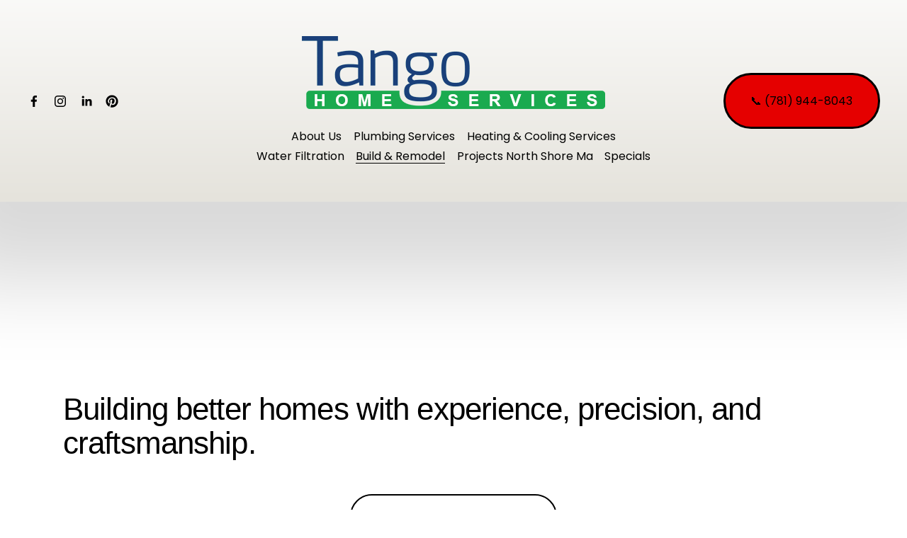

--- FILE ---
content_type: text/css
request_url: https://www.calltango.com/s/sk_styles_694576f09faa430045d79fe0_3260.css
body_size: 38396
content:
body#collection-68f11ae473b73b261311502d article .section-background{-webkit-transform:translate3d(0,0,0);will-change:transform;}body#collection-68f11ae473b73b261311502d article section .content-wrapper{z-index:0;}body#collection-68f118fb0961d9039ab2d198 article .section-background{-webkit-transform:translate3d(0,0,0);will-change:transform;}body#collection-68f118fb0961d9039ab2d198 article section .content-wrapper{z-index:0;}body#collection-68f117a4bb059d0af661fc88 article .section-background{-webkit-transform:translate3d(0,0,0);will-change:transform;}body#collection-68f117a4bb059d0af661fc88 article section .content-wrapper{z-index:0;}body#collection-682b49eaf8f6110540a14449 article .section-background{-webkit-transform:translate3d(0,0,0);will-change:transform;}body#collection-682b49eaf8f6110540a14449 article section .content-wrapper{z-index:0;}body#collection-67a1acf0f1bcd70c3daa9011 article .section-background{-webkit-transform:translate3d(0,0,0);will-change:transform;}body#collection-67a1acf0f1bcd70c3daa9011 article section .content-wrapper{z-index:0;}body#collection-67a1ace6d9338a45c7ee9b0e article .section-background{-webkit-transform:translate3d(0,0,0);will-change:transform;}body#collection-67a1ace6d9338a45c7ee9b0e article section .content-wrapper{z-index:0;}body#collection-67a1acdd81927d2a3d658e8b article .section-background{-webkit-transform:translate3d(0,0,0);will-change:transform;}body#collection-67a1acdd81927d2a3d658e8b article section .content-wrapper{z-index:0;}body#collection-67a1ac983db0b90226630354 article .section-background{-webkit-transform:translate3d(0,0,0);will-change:transform;}body#collection-67a1ac983db0b90226630354 article section .content-wrapper{z-index:0;}body#collection-67a1ac8fdc0f0529ac1a1b68 article .section-background{-webkit-transform:translate3d(0,0,0);will-change:transform;}body#collection-67a1ac8fdc0f0529ac1a1b68 article section .content-wrapper{z-index:0;}body#collection-67a1ac873b33142fc548b2b7 article .section-background{-webkit-transform:translate3d(0,0,0);will-change:transform;}body#collection-67a1ac873b33142fc548b2b7 article section .content-wrapper{z-index:0;}body#collection-67a176b4e4f13562bc2475b5 article .section-background{-webkit-transform:translate3d(0,0,0);will-change:transform;}body#collection-67a176b4e4f13562bc2475b5 article section .content-wrapper{z-index:0;}body#collection-67a176aae4f13562bc2472d2 article .section-background{-webkit-transform:translate3d(0,0,0);will-change:transform;}body#collection-67a176aae4f13562bc2472d2 article section .content-wrapper{z-index:0;}body#collection-67a176a34142e552d15445c9 article .section-background{-webkit-transform:translate3d(0,0,0);will-change:transform;}body#collection-67a176a34142e552d15445c9 article section .content-wrapper{z-index:0;}body#collection-67a0be1ad7076f5523aeb1a0 article .section-background{-webkit-transform:translate3d(0,0,0);will-change:transform;}body#collection-67a0be1ad7076f5523aeb1a0 article section .content-wrapper{z-index:0;}body#collection-67a0be0f16dd8e521d206cc6 article .section-background{-webkit-transform:translate3d(0,0,0);will-change:transform;}body#collection-67a0be0f16dd8e521d206cc6 article section .content-wrapper{z-index:0;}body#collection-67a0be06c9eec459d7a1ba08 article .section-background{-webkit-transform:translate3d(0,0,0);will-change:transform;}body#collection-67a0be06c9eec459d7a1ba08 article section .content-wrapper{z-index:0;}body#collection-67a0bdfce38c0351dbc0eb9e article .section-background{-webkit-transform:translate3d(0,0,0);will-change:transform;}body#collection-67a0bdfce38c0351dbc0eb9e article section .content-wrapper{z-index:0;}body#collection-67a0bdcc6d79df4d5e5b1f68 article .section-background{-webkit-transform:translate3d(0,0,0);will-change:transform;}body#collection-67a0bdcc6d79df4d5e5b1f68 article section .content-wrapper{z-index:0;}body#collection-67a0bdc413caa76f7622d271 article .section-background{-webkit-transform:translate3d(0,0,0);will-change:transform;}body#collection-67a0bdc413caa76f7622d271 article section .content-wrapper{z-index:0;}body#collection-67a0bda9d8283d6d70f4f722 article .section-background{-webkit-transform:translate3d(0,0,0);will-change:transform;}body#collection-67a0bda9d8283d6d70f4f722 article section .content-wrapper{z-index:0;}:root {--sk-block-visibility-background: url("data:image/svg+xml,%0A%3Csvg xmlns='http://www.w3.org/2000/svg' viewBox='0 0 600 600' fill='%23ECE70F'%3E%3Cpath d='M206.8,212.1c23.9-18.6,54.4-32.7,91.2-32.7c43.5,0,78.3,19.8,103.7,43.4c25.2,23.4,42.1,50.9,50,70.6c1.8,4.3,1.8,9,0,13.2 c-7.2,17.4-21.7,41.9-43,63.8l56.6,44.4c5.6,4.4,6.6,12.5,2.2,18.1c-4.4,5.6-12.5,6.6-18.1,2.2L130.6,185.2 c-5.6-4.4-6.6-12.5-2.2-18.1c4.4-5.6,12.5-6.6,18.1-2.2L206.8,212.1z M245.8,242.6l48.6,38.1c2.3-4.6,3.6-9.7,3.6-15.7 c0-5.7-2.1-11.5-4.5-16.5c1.5-0.2,3-0.7,4.5-0.7c28.5,0,51.7,23.2,51.7,51.7c0,7.9-1.6,14.9-4.8,21.2l21.3,16.3 c6-11,9.4-23.6,9.4-37.5c0-42.3-34.7-77.5-77.5-77.5C277.9,221.9,259.6,230.1,245.8,242.6z M298,420.6c-43.5,0-78.3-19.8-103.7-43.4 c-25.2-23.9-42-51.4-50-70.6c-1.8-4.3-1.8-9,0-13.2c5.1-12.3,13.9-28.3,26.2-44.3l50.8,40c-0.5,3.6-0.8,7.2-0.8,10.4 c0,43.3,34.7,78,77.5,78c10.1,0,19.7-1.9,28.5-5.4l39.4,31C346.4,413.6,323.7,420.6,298,420.6L298,420.6z'/%3E%3C/svg%3E%0A");--sk-block-visibility-text: 'This block is currently hidden. To show this block go to visibility settings in SquareKicker.';}body#collection-679c9d666357b265be8313ed article .section-background{-webkit-transform:translate3d(0,0,0);will-change:transform;}body#collection-679c9d666357b265be8313ed article section .content-wrapper{z-index:0;}body#collection-679c9d2878a7fc3f5ba3eea3 article .section-background{-webkit-transform:translate3d(0,0,0);will-change:transform;}body#collection-679c9d2878a7fc3f5ba3eea3 article section .content-wrapper{z-index:0;}body#collection-679b801b4573df62e87b11c4 article .section-background{-webkit-transform:translate3d(0,0,0);will-change:transform;}body#collection-679b801b4573df62e87b11c4 article section .content-wrapper{z-index:0;}body#collection-679b7fc10b6dca41696cd8b5 article .section-background{-webkit-transform:translate3d(0,0,0);will-change:transform;}body#collection-679b7fc10b6dca41696cd8b5 article section .content-wrapper{z-index:0;}body#collection-6793eb58a2f9164b90d54296 article .section-background{-webkit-transform:translate3d(0,0,0);will-change:transform;}body#collection-6793eb58a2f9164b90d54296 article section .content-wrapper{z-index:0;}body#collection-6793e3d80253257ec0c32d64 article .section-background{-webkit-transform:translate3d(0,0,0);will-change:transform;}body#collection-6793e3d80253257ec0c32d64 article section .content-wrapper{z-index:0;}body#collection-674674f742109a3d0f7d3e6d article .section-background{-webkit-transform:translate3d(0,0,0);will-change:transform;}body#collection-674674f742109a3d0f7d3e6d article section .content-wrapper{z-index:0;}body#collection-6745d83ae8dd3c5ccedd80cb article .section-background{-webkit-transform:translate3d(0,0,0);will-change:transform;}body#collection-6745d83ae8dd3c5ccedd80cb article section .content-wrapper{z-index:0;}body#collection-6744bb857508f21f86b8b81d article .section-background{-webkit-transform:translate3d(0,0,0);will-change:transform;}body#collection-6744bb857508f21f86b8b81d article section .content-wrapper{z-index:0;}body#collection-671fcae8f8d9080f23707e9e article .section-background{-webkit-transform:translate3d(0,0,0);will-change:transform;}body#collection-671fcae8f8d9080f23707e9e article section .content-wrapper{z-index:0;}body#collection-66f4156b2c3a8b1d7c222087 article .section-background{-webkit-transform:translate3d(0,0,0);will-change:transform;}body#collection-66f4156b2c3a8b1d7c222087 article section .content-wrapper{z-index:0;}body#collection-6622d1138e9af076fb1dd323 article .section-background{-webkit-transform:translate3d(0,0,0);will-change:transform;}body#collection-6622d1138e9af076fb1dd323 article section .content-wrapper{z-index:0;}body#collection-66f1a87e3ae4c65afd538bd7 article .section-background{-webkit-transform:translate3d(0,0,0);will-change:transform;}body#collection-66f1a87e3ae4c65afd538bd7 article section .content-wrapper{z-index:0;}body#collection-66b37152aa512b5b2b76874b article .section-background{-webkit-transform:translate3d(0,0,0);will-change:transform;}body#collection-66b37152aa512b5b2b76874b article section .content-wrapper{z-index:0;}body#collection-66f19da6ea9f954519eb1d30 article .section-background{-webkit-transform:translate3d(0,0,0);will-change:transform;}body#collection-66f19da6ea9f954519eb1d30 article section .content-wrapper{z-index:0;}body#collection-66f19b4a5a9fbf2fb8d678ee article .section-background{-webkit-transform:translate3d(0,0,0);will-change:transform;}body#collection-66f19b4a5a9fbf2fb8d678ee article section .content-wrapper{z-index:0;}body#collection-66d09725b8245206f17cae2e article .section-background{-webkit-transform:translate3d(0,0,0);will-change:transform;}body#collection-66d09725b8245206f17cae2e article section .content-wrapper{z-index:0;}body#collection-66d09749b6a1e769963368a8 article .section-background{-webkit-transform:translate3d(0,0,0);will-change:transform;}body#collection-66d09749b6a1e769963368a8 article section .content-wrapper{z-index:0;}body#collection-66d099dd5843b13b5d397ade article .section-background{-webkit-transform:translate3d(0,0,0);will-change:transform;}body#collection-66d099dd5843b13b5d397ade article section .content-wrapper{z-index:0;}body#collection-66d099b7d4279c5d276f22a0 article .section-background{-webkit-transform:translate3d(0,0,0);will-change:transform;}body#collection-66d099b7d4279c5d276f22a0 article section .content-wrapper{z-index:0;}body#collection-66eef3a046971a67b0c3fe97 article .section-background{-webkit-transform:translate3d(0,0,0);will-change:transform;}body#collection-66eef3a046971a67b0c3fe97 article section .content-wrapper{z-index:0;}body#collection-66edcfb80d7581600794282f article .section-background{-webkit-transform:translate3d(0,0,0);will-change:transform;}body#collection-66edcfb80d7581600794282f article section .content-wrapper{z-index:0;}body#collection-66edcb0845572a4885631f0d article .section-background{-webkit-transform:translate3d(0,0,0);will-change:transform;}body#collection-66edcb0845572a4885631f0d article section .content-wrapper{z-index:0;}body#collection-66edbb45f5d8dd17a6fa3bd5 article .section-background{-webkit-transform:translate3d(0,0,0);will-change:transform;}body#collection-66edbb45f5d8dd17a6fa3bd5 article section .content-wrapper{z-index:0;}body#collection-66edb270804d154cac40cc99 article .section-background{-webkit-transform:translate3d(0,0,0);will-change:transform;}body#collection-66edb270804d154cac40cc99 article section .content-wrapper{z-index:0;}main>article,footer{display:flex;flex-wrap:wrap;}article>section,footer>section{width:100%;height:auto;}body#collection-66e31f3eb3f779378d9cb09e article .section-background{-webkit-transform:translate3d(0,0,0);will-change:transform;}body#collection-66e31f3eb3f779378d9cb09e article section .content-wrapper{z-index:0;} #header {background-color:hsl(var(--lightAccent-hsl))!important;} #header .header-background-solid {display:none!important;} #header .header-actions .btn {background:var(--sk-color-fea);} #header .header-announcement-bar-wrapper {padding-top:4vw;padding-bottom:4vw;}.sk-horizontal-wrapper[data-id="66320629769669283"] {width:100%;height:600vh;position:relative;}.sk-horizontal-wrapper[data-id="66320629769669283"] .sk-frame {overflow:hidden;position:sticky;top:0;height:100vh;}.sk-horizontal-wrapper[data-id="66320629769669283"] .sk-track {height:100vh;display:flex;width:500vw;position:absolute;}#siteWrapper .sk-horizontal-wrapper[data-id="66320629769669283"] section {width:100vw!important;}body #siteWrapper .sk-horizontal-wrapper[data-id="66320629769669283"] section {padding-top:0;}.sk-horizontal-wrapper[data-id="66320629769669283"] .section-background {margin:-1px;}.sk-horizontal-wrapper[data-id="66320629769669283"] .sk-fake-track {position:absolute;display:flex;flex-direction:column;height:100%;width:100%;}.sk-horizontal-wrapper[data-id="66320629769669283"] .sk-fake-track>div:not(:last-child) {flex-grow:1;}.sk-horizontal-wrapper[data-id="66320629769669283"] .sk-fake-track>div:last-child {height:100vh;}@media(max-width:767px){.sk-horizontal-wrapper[data-id="66320629769669283"] {height:auto;}.sk-horizontal-wrapper[data-id="66320629769669283"] .sk-frame {height:auto;position:initial;}.sk-horizontal-wrapper[data-id="66320629769669283"] .sk-track {height:auto;display:block;width:auto;position:initial;}#siteWrapper .sk-horizontal-wrapper[data-id="66320629769669283"] section {width:auto;padding-top:0;}.sk-horizontal-wrapper[data-id="66320629769669283"] .section-background {display:block;}}@media(min-width:768px){#siteWrapper section[data-section-id="6697d9fb2ba0e062c6e7eda1"] {z-index:2;width:50% !important;}#siteWrapper section[data-section-id="6697d9fb2ba0e062c6e7eda1"] .fluid-engine {--container-width: min(var(--sqs-site-max-width, 1500px), calc(50vw - var(--sqs-site-gutter, 4vw) * 2 - var(--inset-padding)));}#siteWrapper .sk-track section[data-section-id="6697d9fb2ba0e062c6e7eda1"] {width:50vw !important;}}@media(min-width:768px){#siteWrapper section[data-section-id="66e34d90e5d08c163f939add"] {z-index:2;width:50% !important;}#siteWrapper section[data-section-id="66e34d90e5d08c163f939add"] .fluid-engine {--container-width: min(var(--sqs-site-max-width, 1500px), calc(50vw - var(--sqs-site-gutter, 4vw) * 2 - var(--inset-padding)));}#siteWrapper .sk-track section[data-section-id="66e34d90e5d08c163f939add"] {width:50vw !important;}}@media(min-width:768px){#siteWrapper section[data-section-id="66ba2b6f0c637413c91f2364"] {z-index:2;width:50% !important;}#siteWrapper section[data-section-id="66ba2b6f0c637413c91f2364"] .fluid-engine {--container-width: min(var(--sqs-site-max-width, 1500px), calc(50vw - var(--sqs-site-gutter, 4vw) * 2 - var(--inset-padding)));}#siteWrapper .sk-track section[data-section-id="66ba2b6f0c637413c91f2364"] {width:50vw !important;}}@media(min-width:768px){#siteWrapper section[data-section-id="66e350139f2b766fecc08207"] {width:50% !important;}#siteWrapper section[data-section-id="66e350139f2b766fecc08207"] .fluid-engine {--container-width: min(var(--sqs-site-max-width, 1500px), calc(50vw - var(--sqs-site-gutter, 4vw) * 2 - var(--inset-padding)));}#siteWrapper .sk-track section[data-section-id="66e350139f2b766fecc08207"] {width:50vw !important;}}@media(min-width:768px){#siteWrapper section[data-section-id="66edb270804d154cac40cc9f"] {z-index:2;width:50% !important;}#siteWrapper section[data-section-id="66edb270804d154cac40cc9f"] .fluid-engine {--container-width: min(var(--sqs-site-max-width, 1500px), calc(50vw - var(--sqs-site-gutter, 4vw) * 2 - var(--inset-padding)));}#siteWrapper .sk-track section[data-section-id="66edb270804d154cac40cc9f"] {width:50vw !important;}}@media(min-width:768px){#siteWrapper section[data-section-id="66edb270804d154cac40cca2"] {width:50% !important;}#siteWrapper section[data-section-id="66edb270804d154cac40cca2"] .fluid-engine {--container-width: min(var(--sqs-site-max-width, 1500px), calc(50vw - var(--sqs-site-gutter, 4vw) * 2 - var(--inset-padding)));}#siteWrapper .sk-track section[data-section-id="66edb270804d154cac40cca2"] {width:50vw !important;}}@media(min-width:768px){#siteWrapper section[data-section-id="66edb270804d154cac40cca8"] {z-index:2;}#siteWrapper section[data-section-id="66edb270804d154cac40cca8"] .fluid-engine {--sqs-site-max-width: 100vw;--sqs-site-gutter: 0px;}}@media(min-width:768px){#siteWrapper section[data-section-id="66edb55c146c980720a0b2a6"] {width:50% !important;}#siteWrapper section[data-section-id="66edb55c146c980720a0b2a6"] .fluid-engine {--container-width: min(var(--sqs-site-max-width, 1500px), calc(50vw - var(--sqs-site-gutter, 4vw) * 2 - var(--inset-padding)));}#siteWrapper .sk-track section[data-section-id="66edb55c146c980720a0b2a6"] {width:50vw !important;}}section[data-section-id="66edb55c146c980720a0b2a6"] {position:sticky!important;top:0;height:100vh;}.sk-sticky-wrapper[data-id="66edb55c146c980720a0b2a6"] {display:grid;grid-template-columns:auto 50%;width:100%}.sk-sticky-wrapper[data-id="66edb55c146c980720a0b2a6"] .sk-col {grid-row-start:1;}.sk-sticky-wrapper[data-id="66edb55c146c980720a0b2a6"] .sk-col:first-child {order:1;}.sk-sticky-wrapper[data-id="66edb55c146c980720a0b2a6"] .sk-col + .sk-col {display:flex;flex-wrap:wrap;}.sk-sticky-wrapper[data-id="66edb55c146c980720a0b2a6"] section {width:100%;align-items:center;padding:0!important;}#siteWrapper .sk-sticky-wrapper[data-id="66edb55c146c980720a0b2a6"] .sk-col:first-child section {width:100%!important;}.sk-sticky-wrapper[data-id="66edb55c146c980720a0b2a6"] .sk-col:first-child .fluid-engine {--container-width: min(var(--sqs-site-max-width, 1500px), calc(50vw - var(--sqs-site-gutter, 4vw) * 2 - var(--inset-padding)));}.sk-sticky-wrapper[data-id="66edb55c146c980720a0b2a6"] .sk-col + .sk-col .fluid-engine {--container-width: min(var(--sqs-site-max-width, 1500px), calc(50vw - var(--sqs-site-gutter, 4vw) * 2 - var(--inset-padding)));}section[data-section-id="66edb55c146c980720a0b2a6"]:hover {position:sticky!important;top:0;height:100vh;}.sk-sticky-wrapper[data-id="66edb55c146c980720a0b2a6"] {display:grid;grid-template-columns:auto 50%;width:100%}.sk-sticky-wrapper[data-id="66edb55c146c980720a0b2a6"] .sk-col {grid-row-start:1;}.sk-sticky-wrapper[data-id="66edb55c146c980720a0b2a6"] .sk-col:first-child {order:1;}.sk-sticky-wrapper[data-id="66edb55c146c980720a0b2a6"] .sk-col + .sk-col {display:flex;flex-wrap:wrap;}.sk-sticky-wrapper[data-id="66edb55c146c980720a0b2a6"] section {width:100%;align-items:center;padding:0!important;}#siteWrapper .sk-sticky-wrapper[data-id="66edb55c146c980720a0b2a6"] .sk-col:first-child section {width:100%!important;}.sk-sticky-wrapper[data-id="66edb55c146c980720a0b2a6"] .sk-col:first-child .fluid-engine {--container-width: min(var(--sqs-site-max-width, 1500px), calc(50vw - var(--sqs-site-gutter, 4vw) * 2 - var(--inset-padding)));}.sk-sticky-wrapper[data-id="66edb55c146c980720a0b2a6"] .sk-col + .sk-col .fluid-engine {--container-width: min(var(--sqs-site-max-width, 1500px), calc(50vw - var(--sqs-site-gutter, 4vw) * 2 - var(--inset-padding)));}section[data-section-id="66edb55c146c980720a0b2a6"] {transition:250ms ease}@media(max-width:767px){section[data-section-id="66edb55c146c980720a0b2a6"] {height:auto;}.sk-sticky-wrapper[data-id="66edb55c146c980720a0b2a6"] {display:block;}section[data-section-id="66edb55c146c980720a0b2a6"]:hover {height:auto;}.sk-sticky-wrapper[data-id="66edb55c146c980720a0b2a6"] {display:block;}}section[data-section-id="66edb55c146c980720a0b2a6"] {transition:250ms ease}@media(min-width:768px){#siteWrapper section[data-section-id="66edb69cc8a9e13dd459fefe"] .fluid-engine {--sqs-site-max-width: 100vw;--sqs-site-gutter: 0px;}}@media(min-width:768px){#siteWrapper section[data-section-id="66edb6a6ba9f36479354aa6f"] .fluid-engine {--sqs-site-max-width: 100vw;--sqs-site-gutter: 0px;}}@media(min-width:768px){#siteWrapper section[data-section-id="66edb6b4ca9fb46554413476"] .fluid-engine {--sqs-site-max-width: 100vw;--sqs-site-gutter: 0px;}}section[data-section-id="66edb7691f59990a3793895c"] {position:sticky!important;top:0;height:100vh;}.sk-sticky-wrapper[data-id="66edb7691f59990a3793895c"] {display:grid;grid-template-columns:auto 50%;width:100%}.sk-sticky-wrapper[data-id="66edb7691f59990a3793895c"] .sk-col {grid-row-start:1;}.sk-sticky-wrapper[data-id="66edb7691f59990a3793895c"] .sk-col:first-child {order:1;}.sk-sticky-wrapper[data-id="66edb7691f59990a3793895c"] .sk-col + .sk-col {display:flex;flex-wrap:wrap;}.sk-sticky-wrapper[data-id="66edb7691f59990a3793895c"] section {width:100%;align-items:center;padding:0!important;}#siteWrapper .sk-sticky-wrapper[data-id="66edb7691f59990a3793895c"] .sk-col:first-child section {width:100%!important;}.sk-sticky-wrapper[data-id="66edb7691f59990a3793895c"] .sk-col:first-child .fluid-engine {--container-width: min(var(--sqs-site-max-width, 1500px), calc(50vw - var(--sqs-site-gutter, 4vw) * 2 - var(--inset-padding)));}.sk-sticky-wrapper[data-id="66edb7691f59990a3793895c"] .sk-col + .sk-col .fluid-engine {--container-width: min(var(--sqs-site-max-width, 1500px), calc(50vw - var(--sqs-site-gutter, 4vw) * 2 - var(--inset-padding)));}section[data-section-id="66edb7691f59990a3793895c"]:hover {position:sticky!important;top:0;height:100vh;}.sk-sticky-wrapper[data-id="66edb7691f59990a3793895c"] {display:grid;grid-template-columns:auto 50%;width:100%}.sk-sticky-wrapper[data-id="66edb7691f59990a3793895c"] .sk-col {grid-row-start:1;}.sk-sticky-wrapper[data-id="66edb7691f59990a3793895c"] .sk-col:first-child {order:1;}.sk-sticky-wrapper[data-id="66edb7691f59990a3793895c"] .sk-col + .sk-col {display:flex;flex-wrap:wrap;}.sk-sticky-wrapper[data-id="66edb7691f59990a3793895c"] section {width:100%;align-items:center;padding:0!important;}#siteWrapper .sk-sticky-wrapper[data-id="66edb7691f59990a3793895c"] .sk-col:first-child section {width:100%!important;}.sk-sticky-wrapper[data-id="66edb7691f59990a3793895c"] .sk-col:first-child .fluid-engine {--container-width: min(var(--sqs-site-max-width, 1500px), calc(50vw - var(--sqs-site-gutter, 4vw) * 2 - var(--inset-padding)));}.sk-sticky-wrapper[data-id="66edb7691f59990a3793895c"] .sk-col + .sk-col .fluid-engine {--container-width: min(var(--sqs-site-max-width, 1500px), calc(50vw - var(--sqs-site-gutter, 4vw) * 2 - var(--inset-padding)));}section[data-section-id="66edb7691f59990a3793895c"] {transition:250ms ease}@media(max-width:767px){section[data-section-id="66edb7691f59990a3793895c"] {height:auto;}.sk-sticky-wrapper[data-id="66edb7691f59990a3793895c"] {display:block;}section[data-section-id="66edb7691f59990a3793895c"]:hover {height:auto;}.sk-sticky-wrapper[data-id="66edb7691f59990a3793895c"] {display:block;}}section[data-section-id="66edb7691f59990a3793895c"] {transition:250ms ease}@media(min-width:768px){#siteWrapper section[data-section-id="66edbb45f5d8dd17a6fa3bdb"] {z-index:2;}}@media(min-width:768px){#siteWrapper section[data-section-id="66edc3bfec5cd60396c2452d"] {z-index:2;}}@media(min-width:768px){#siteWrapper section[data-section-id="66edc3ccbf85b9404c7142c6"] {z-index:2;}}@media(min-width:768px){#siteWrapper section[data-section-id="66edc3e0eb08e661dc038a36"] {z-index:2;}}section[data-section-id="66edbb45f5d8dd17a6fa3bde"] {position:sticky!important;top:0;height:100vh;}.sk-sticky-wrapper[data-id="66edbb45f5d8dd17a6fa3bde"] {display:grid;grid-template-columns:auto 50%;width:100%}.sk-sticky-wrapper[data-id="66edbb45f5d8dd17a6fa3bde"] .sk-col {grid-row-start:1;}.sk-sticky-wrapper[data-id="66edbb45f5d8dd17a6fa3bde"] .sk-col:first-child {order:1;}.sk-sticky-wrapper[data-id="66edbb45f5d8dd17a6fa3bde"] .sk-col + .sk-col {display:flex;flex-wrap:wrap;}.sk-sticky-wrapper[data-id="66edbb45f5d8dd17a6fa3bde"] section {width:100%;align-items:center;padding:0!important;}#siteWrapper .sk-sticky-wrapper[data-id="66edbb45f5d8dd17a6fa3bde"] .sk-col:first-child section {width:100%!important;}.sk-sticky-wrapper[data-id="66edbb45f5d8dd17a6fa3bde"] .sk-col:first-child .fluid-engine {--container-width: min(var(--sqs-site-max-width, 1500px), calc(50vw - var(--sqs-site-gutter, 4vw) * 2 - var(--inset-padding)));}.sk-sticky-wrapper[data-id="66edbb45f5d8dd17a6fa3bde"] .sk-col + .sk-col .fluid-engine {--container-width: min(var(--sqs-site-max-width, 1500px), calc(50vw - var(--sqs-site-gutter, 4vw) * 2 - var(--inset-padding)));}section[data-section-id="66edbb45f5d8dd17a6fa3bde"]:hover {position:sticky!important;top:0;height:100vh;}.sk-sticky-wrapper[data-id="66edbb45f5d8dd17a6fa3bde"] {display:grid;grid-template-columns:auto 50%;width:100%}.sk-sticky-wrapper[data-id="66edbb45f5d8dd17a6fa3bde"] .sk-col {grid-row-start:1;}.sk-sticky-wrapper[data-id="66edbb45f5d8dd17a6fa3bde"] .sk-col:first-child {order:1;}.sk-sticky-wrapper[data-id="66edbb45f5d8dd17a6fa3bde"] .sk-col + .sk-col {display:flex;flex-wrap:wrap;}.sk-sticky-wrapper[data-id="66edbb45f5d8dd17a6fa3bde"] section {width:100%;align-items:center;padding:0!important;}#siteWrapper .sk-sticky-wrapper[data-id="66edbb45f5d8dd17a6fa3bde"] .sk-col:first-child section {width:100%!important;}.sk-sticky-wrapper[data-id="66edbb45f5d8dd17a6fa3bde"] .sk-col:first-child .fluid-engine {--container-width: min(var(--sqs-site-max-width, 1500px), calc(50vw - var(--sqs-site-gutter, 4vw) * 2 - var(--inset-padding)));}.sk-sticky-wrapper[data-id="66edbb45f5d8dd17a6fa3bde"] .sk-col + .sk-col .fluid-engine {--container-width: min(var(--sqs-site-max-width, 1500px), calc(50vw - var(--sqs-site-gutter, 4vw) * 2 - var(--inset-padding)));}section[data-section-id="66edbb45f5d8dd17a6fa3bde"] {transition:250ms ease}@media(max-width:767px){section[data-section-id="66edbb45f5d8dd17a6fa3bde"] {height:auto;}.sk-sticky-wrapper[data-id="66edbb45f5d8dd17a6fa3bde"] {display:block;}section[data-section-id="66edbb45f5d8dd17a6fa3bde"]:hover {height:auto;}.sk-sticky-wrapper[data-id="66edbb45f5d8dd17a6fa3bde"] {display:block;}}section[data-section-id="66edbb45f5d8dd17a6fa3bde"] {transition:250ms ease}@media(min-width:768px){#siteWrapper section[data-section-id="66edc68c4458fd2766cd80ae"] {width:50% !important;}#siteWrapper section[data-section-id="66edc68c4458fd2766cd80ae"] .fluid-engine {--container-width: min(var(--sqs-site-max-width, 1500px), calc(50vw - var(--sqs-site-gutter, 4vw) * 2 - var(--inset-padding)));}#siteWrapper .sk-track section[data-section-id="66edc68c4458fd2766cd80ae"] {width:50vw !important;}}@media(min-width:768px){#siteWrapper section[data-section-id="66edc72e1f59990a37993621"] {width:50% !important;}#siteWrapper section[data-section-id="66edc72e1f59990a37993621"] .fluid-engine {--container-width: min(var(--sqs-site-max-width, 1500px), calc(50vw - var(--sqs-site-gutter, 4vw) * 2 - var(--inset-padding)));}#siteWrapper .sk-track section[data-section-id="66edc72e1f59990a37993621"] {width:50vw !important;}}@media(min-width:768px){#siteWrapper section[data-section-id="66edc734e98e4f3d333d4dd0"] {width:50% !important;}#siteWrapper section[data-section-id="66edc734e98e4f3d333d4dd0"] .fluid-engine {--container-width: min(var(--sqs-site-max-width, 1500px), calc(50vw - var(--sqs-site-gutter, 4vw) * 2 - var(--inset-padding)));}#siteWrapper .sk-track section[data-section-id="66edc734e98e4f3d333d4dd0"] {width:50vw !important;}}@media(min-width:768px){#siteWrapper section[data-section-id="66edc7365f5cc241d3dd9371"] {width:50% !important;}#siteWrapper section[data-section-id="66edc7365f5cc241d3dd9371"] .fluid-engine {--container-width: min(var(--sqs-site-max-width, 1500px), calc(50vw - var(--sqs-site-gutter, 4vw) * 2 - var(--inset-padding)));}#siteWrapper .sk-track section[data-section-id="66edc7365f5cc241d3dd9371"] {width:50vw !important;}}.sk-horizontal-wrapper[data-id="660845572488563116"] {width:100%;height:600vh;position:relative;}.sk-horizontal-wrapper[data-id="660845572488563116"] .sk-frame {overflow:hidden;position:sticky;top:0;height:100vh;}.sk-horizontal-wrapper[data-id="660845572488563116"] .sk-track {height:100vh;display:flex;width:500vw;position:absolute;}#siteWrapper .sk-horizontal-wrapper[data-id="660845572488563116"] section {width:100vw!important;}body #siteWrapper .sk-horizontal-wrapper[data-id="660845572488563116"] section {padding-top:0;}.sk-horizontal-wrapper[data-id="660845572488563116"] .section-background {margin:-1px;}.sk-horizontal-wrapper[data-id="660845572488563116"] .sk-fake-track {position:absolute;display:flex;flex-direction:column;height:100%;width:100%;}.sk-horizontal-wrapper[data-id="660845572488563116"] .sk-fake-track>div:not(:last-child) {flex-grow:1;}.sk-horizontal-wrapper[data-id="660845572488563116"] .sk-fake-track>div:last-child {height:100vh;}@media(max-width:767px){.sk-horizontal-wrapper[data-id="660845572488563116"] {height:auto;}.sk-horizontal-wrapper[data-id="660845572488563116"] .sk-frame {height:auto;position:initial;}.sk-horizontal-wrapper[data-id="660845572488563116"] .sk-track {height:auto;display:block;width:auto;position:initial;}#siteWrapper .sk-horizontal-wrapper[data-id="660845572488563116"] section {width:auto;padding-top:0;}.sk-horizontal-wrapper[data-id="660845572488563116"] .section-background {display:block;}}.sk-horizontal-wrapper[data-id="668075816007942838"] {width:100%;height:400vh;position:relative;}.sk-horizontal-wrapper[data-id="668075816007942838"] .sk-frame {overflow:hidden;position:sticky;top:0;height:100vh;}.sk-horizontal-wrapper[data-id="668075816007942838"] .sk-track {height:100vh;display:flex;width:300vw;position:absolute;}#siteWrapper .sk-horizontal-wrapper[data-id="668075816007942838"] section {width:100vw!important;}body #siteWrapper .sk-horizontal-wrapper[data-id="668075816007942838"] section {padding-top:0;}.sk-horizontal-wrapper[data-id="668075816007942838"] .section-background {margin:-1px;}.sk-horizontal-wrapper[data-id="668075816007942838"] .sk-fake-track {position:absolute;display:flex;flex-direction:column;height:100%;width:100%;}.sk-horizontal-wrapper[data-id="668075816007942838"] .sk-fake-track>div:not(:last-child) {flex-grow:1;}.sk-horizontal-wrapper[data-id="668075816007942838"] .sk-fake-track>div:last-child {height:100vh;}@media(max-width:767px){.sk-horizontal-wrapper[data-id="668075816007942838"] {height:auto;}.sk-horizontal-wrapper[data-id="668075816007942838"] .sk-frame {height:auto;position:initial;}.sk-horizontal-wrapper[data-id="668075816007942838"] .sk-track {height:auto;display:block;width:auto;position:initial;}#siteWrapper .sk-horizontal-wrapper[data-id="668075816007942838"] section {width:auto;padding-top:0;}.sk-horizontal-wrapper[data-id="668075816007942838"] .section-background {display:block;}}@media(min-width:768px){#siteWrapper section[data-section-id="66eeed552813e330585a05a1"] {z-index:2;width:50% !important;}#siteWrapper section[data-section-id="66eeed552813e330585a05a1"] .fluid-engine {--container-width: min(var(--sqs-site-max-width, 1500px), calc(50vw - var(--sqs-site-gutter, 4vw) * 2 - var(--inset-padding)));}#siteWrapper .sk-track section[data-section-id="66eeed552813e330585a05a1"] {width:50vw !important;}}@media(min-width:768px){#siteWrapper section[data-section-id="66eeed552813e330585a05a4"] {width:50% !important;}#siteWrapper section[data-section-id="66eeed552813e330585a05a4"] .fluid-engine {--container-width: min(var(--sqs-site-max-width, 1500px), calc(50vw - var(--sqs-site-gutter, 4vw) * 2 - var(--inset-padding)));}#siteWrapper .sk-track section[data-section-id="66eeed552813e330585a05a4"] {width:50vw !important;}}@media(min-width:768px){#siteWrapper section[data-section-id="66eef3a046971a67b0c3fe9d"] {z-index:2;width:50% !important;}#siteWrapper section[data-section-id="66eef3a046971a67b0c3fe9d"] .fluid-engine {--container-width: min(var(--sqs-site-max-width, 1500px), calc(50vw - var(--sqs-site-gutter, 4vw) * 2 - var(--inset-padding)));}#siteWrapper .sk-track section[data-section-id="66eef3a046971a67b0c3fe9d"] {width:50vw !important;}}@media(min-width:768px){#siteWrapper section[data-section-id="66eef3a046971a67b0c3fea0"] {width:50% !important;}#siteWrapper section[data-section-id="66eef3a046971a67b0c3fea0"] .fluid-engine {--container-width: min(var(--sqs-site-max-width, 1500px), calc(50vw - var(--sqs-site-gutter, 4vw) * 2 - var(--inset-padding)));}#siteWrapper .sk-track section[data-section-id="66eef3a046971a67b0c3fea0"] {width:50vw !important;}}section[data-section-id="66eef54f16cf5a696340d554"] {position:sticky!important;top:0;height:100vh;}.sk-sticky-wrapper[data-id="66eef54f16cf5a696340d554"] {display:grid;grid-template-columns:auto 50%;width:100%}.sk-sticky-wrapper[data-id="66eef54f16cf5a696340d554"] .sk-col {grid-row-start:1;}.sk-sticky-wrapper[data-id="66eef54f16cf5a696340d554"] .sk-col:first-child {order:1;}.sk-sticky-wrapper[data-id="66eef54f16cf5a696340d554"] .sk-col + .sk-col {display:flex;flex-wrap:wrap;}.sk-sticky-wrapper[data-id="66eef54f16cf5a696340d554"] section {width:100%;align-items:center;padding:0!important;}#siteWrapper .sk-sticky-wrapper[data-id="66eef54f16cf5a696340d554"] .sk-col:first-child section {width:100%!important;}.sk-sticky-wrapper[data-id="66eef54f16cf5a696340d554"] .sk-col:first-child .fluid-engine {--container-width: min(var(--sqs-site-max-width, 1500px), calc(50vw - var(--sqs-site-gutter, 4vw) * 2 - var(--inset-padding)));}.sk-sticky-wrapper[data-id="66eef54f16cf5a696340d554"] .sk-col + .sk-col .fluid-engine {--container-width: min(var(--sqs-site-max-width, 1500px), calc(50vw - var(--sqs-site-gutter, 4vw) * 2 - var(--inset-padding)));}section[data-section-id="66eef54f16cf5a696340d554"]:hover {position:sticky!important;top:0;height:100vh;}.sk-sticky-wrapper[data-id="66eef54f16cf5a696340d554"] {display:grid;grid-template-columns:auto 50%;width:100%}.sk-sticky-wrapper[data-id="66eef54f16cf5a696340d554"] .sk-col {grid-row-start:1;}.sk-sticky-wrapper[data-id="66eef54f16cf5a696340d554"] .sk-col:first-child {order:1;}.sk-sticky-wrapper[data-id="66eef54f16cf5a696340d554"] .sk-col + .sk-col {display:flex;flex-wrap:wrap;}.sk-sticky-wrapper[data-id="66eef54f16cf5a696340d554"] section {width:100%;align-items:center;padding:0!important;}#siteWrapper .sk-sticky-wrapper[data-id="66eef54f16cf5a696340d554"] .sk-col:first-child section {width:100%!important;}.sk-sticky-wrapper[data-id="66eef54f16cf5a696340d554"] .sk-col:first-child .fluid-engine {--container-width: min(var(--sqs-site-max-width, 1500px), calc(50vw - var(--sqs-site-gutter, 4vw) * 2 - var(--inset-padding)));}.sk-sticky-wrapper[data-id="66eef54f16cf5a696340d554"] .sk-col + .sk-col .fluid-engine {--container-width: min(var(--sqs-site-max-width, 1500px), calc(50vw - var(--sqs-site-gutter, 4vw) * 2 - var(--inset-padding)));}section[data-section-id="66eef54f16cf5a696340d554"] {transition:250ms ease}@media(max-width:767px){section[data-section-id="66eef54f16cf5a696340d554"] {height:auto;}.sk-sticky-wrapper[data-id="66eef54f16cf5a696340d554"] {display:block;}section[data-section-id="66eef54f16cf5a696340d554"]:hover {height:auto;}.sk-sticky-wrapper[data-id="66eef54f16cf5a696340d554"] {display:block;}}section[data-section-id="66eef54f16cf5a696340d554"] {transition:250ms ease}@media(min-width:768px){#siteWrapper section[data-section-id="66eef6ee8d626f4e2fbcc5a7"] {z-index:2;width:50% !important;}#siteWrapper section[data-section-id="66eef6ee8d626f4e2fbcc5a7"] .fluid-engine {--container-width: min(var(--sqs-site-max-width, 1500px), calc(50vw - var(--sqs-site-gutter, 4vw) * 2 - var(--inset-padding)));}#siteWrapper .sk-track section[data-section-id="66eef6ee8d626f4e2fbcc5a7"] {width:50vw !important;}}@media(min-width:768px){#siteWrapper section[data-section-id="66eef6ee8d626f4e2fbcc5aa"] {width:50% !important;}#siteWrapper section[data-section-id="66eef6ee8d626f4e2fbcc5aa"] .fluid-engine {--container-width: min(var(--sqs-site-max-width, 1500px), calc(50vw - var(--sqs-site-gutter, 4vw) * 2 - var(--inset-padding)));}#siteWrapper .sk-track section[data-section-id="66eef6ee8d626f4e2fbcc5aa"] {width:50vw !important;}}@media(min-width:768px){#siteWrapper section[data-section-id="66eef9108ce2a546d00e8ac1"] {z-index:2;width:50% !important;}#siteWrapper section[data-section-id="66eef9108ce2a546d00e8ac1"] .fluid-engine {--container-width: min(var(--sqs-site-max-width, 1500px), calc(50vw - var(--sqs-site-gutter, 4vw) * 2 - var(--inset-padding)));}#siteWrapper .sk-track section[data-section-id="66eef9108ce2a546d00e8ac1"] {width:50vw !important;}}@media(min-width:768px){#siteWrapper section[data-section-id="66eef9108ce2a546d00e8ac4"] {width:50% !important;}#siteWrapper section[data-section-id="66eef9108ce2a546d00e8ac4"] .fluid-engine {--container-width: min(var(--sqs-site-max-width, 1500px), calc(50vw - var(--sqs-site-gutter, 4vw) * 2 - var(--inset-padding)));}#siteWrapper .sk-track section[data-section-id="66eef9108ce2a546d00e8ac4"] {width:50vw !important;}}@media(min-width:768px){#siteWrapper section[data-section-id="66d099b7d4279c5d276f22a3"] {z-index:2;width:50% !important;}#siteWrapper section[data-section-id="66d099b7d4279c5d276f22a3"] .fluid-engine {--container-width: min(var(--sqs-site-max-width, 1500px), calc(50vw - var(--sqs-site-gutter, 4vw) * 2 - var(--inset-padding)));}#siteWrapper .sk-track section[data-section-id="66d099b7d4279c5d276f22a3"] {width:50vw !important;}}@media(min-width:768px){#siteWrapper section[data-section-id="66eefbe0d5139f31de6cf97e"] {width:50% !important;}#siteWrapper section[data-section-id="66eefbe0d5139f31de6cf97e"] .fluid-engine {--container-width: min(var(--sqs-site-max-width, 1500px), calc(50vw - var(--sqs-site-gutter, 4vw) * 2 - var(--inset-padding)));}#siteWrapper .sk-track section[data-section-id="66eefbe0d5139f31de6cf97e"] {width:50vw !important;}}section[data-section-id="66eefce495a5496341cf3d01"] {position:sticky!important;top:0;height:100vh;}.sk-sticky-wrapper[data-id="66eefce495a5496341cf3d01"] {display:grid;grid-template-columns:auto 50%;width:100%}.sk-sticky-wrapper[data-id="66eefce495a5496341cf3d01"] .sk-col {grid-row-start:1;}.sk-sticky-wrapper[data-id="66eefce495a5496341cf3d01"] .sk-col:first-child {order:1;}.sk-sticky-wrapper[data-id="66eefce495a5496341cf3d01"] .sk-col + .sk-col {display:flex;flex-wrap:wrap;}.sk-sticky-wrapper[data-id="66eefce495a5496341cf3d01"] section {width:100%;align-items:center;padding:0!important;}#siteWrapper .sk-sticky-wrapper[data-id="66eefce495a5496341cf3d01"] .sk-col:first-child section {width:100%!important;}.sk-sticky-wrapper[data-id="66eefce495a5496341cf3d01"] .sk-col:first-child .fluid-engine {--container-width: min(var(--sqs-site-max-width, 1500px), calc(50vw - var(--sqs-site-gutter, 4vw) * 2 - var(--inset-padding)));}.sk-sticky-wrapper[data-id="66eefce495a5496341cf3d01"] .sk-col + .sk-col .fluid-engine {--container-width: min(var(--sqs-site-max-width, 1500px), calc(50vw - var(--sqs-site-gutter, 4vw) * 2 - var(--inset-padding)));}section[data-section-id="66eefce495a5496341cf3d01"]:hover {position:sticky!important;top:0;height:100vh;}.sk-sticky-wrapper[data-id="66eefce495a5496341cf3d01"] {display:grid;grid-template-columns:auto 50%;width:100%}.sk-sticky-wrapper[data-id="66eefce495a5496341cf3d01"] .sk-col {grid-row-start:1;}.sk-sticky-wrapper[data-id="66eefce495a5496341cf3d01"] .sk-col:first-child {order:1;}.sk-sticky-wrapper[data-id="66eefce495a5496341cf3d01"] .sk-col + .sk-col {display:flex;flex-wrap:wrap;}.sk-sticky-wrapper[data-id="66eefce495a5496341cf3d01"] section {width:100%;align-items:center;padding:0!important;}#siteWrapper .sk-sticky-wrapper[data-id="66eefce495a5496341cf3d01"] .sk-col:first-child section {width:100%!important;}.sk-sticky-wrapper[data-id="66eefce495a5496341cf3d01"] .sk-col:first-child .fluid-engine {--container-width: min(var(--sqs-site-max-width, 1500px), calc(50vw - var(--sqs-site-gutter, 4vw) * 2 - var(--inset-padding)));}.sk-sticky-wrapper[data-id="66eefce495a5496341cf3d01"] .sk-col + .sk-col .fluid-engine {--container-width: min(var(--sqs-site-max-width, 1500px), calc(50vw - var(--sqs-site-gutter, 4vw) * 2 - var(--inset-padding)));}section[data-section-id="66eefce495a5496341cf3d01"] {transition:250ms ease}@media(max-width:767px){section[data-section-id="66eefce495a5496341cf3d01"] {height:auto;}.sk-sticky-wrapper[data-id="66eefce495a5496341cf3d01"] {display:block;}section[data-section-id="66eefce495a5496341cf3d01"]:hover {height:auto;}.sk-sticky-wrapper[data-id="66eefce495a5496341cf3d01"] {display:block;}}section[data-section-id="66eefce495a5496341cf3d01"] {transition:250ms ease}@media(min-width:768px){#siteWrapper section[data-section-id="66d099dd5843b13b5d397ae1"] {z-index:2;width:50% !important;}#siteWrapper section[data-section-id="66d099dd5843b13b5d397ae1"] .fluid-engine {--container-width: min(var(--sqs-site-max-width, 1500px), calc(50vw - var(--sqs-site-gutter, 4vw) * 2 - var(--inset-padding)));}#siteWrapper .sk-track section[data-section-id="66d099dd5843b13b5d397ae1"] {width:50vw !important;}}@media(min-width:768px){#siteWrapper section[data-section-id="66ef0fc9c459ff4d07b27e52"] {width:50% !important;}#siteWrapper section[data-section-id="66ef0fc9c459ff4d07b27e52"] .fluid-engine {--container-width: min(var(--sqs-site-max-width, 1500px), calc(50vw - var(--sqs-site-gutter, 4vw) * 2 - var(--inset-padding)));}#siteWrapper .sk-track section[data-section-id="66ef0fc9c459ff4d07b27e52"] {width:50vw !important;}}section[data-section-id="66ef11ebed9c772dec3944a3"] {position:sticky!important;top:0;height:100vh;}.sk-sticky-wrapper[data-id="66ef11ebed9c772dec3944a3"] {display:grid;grid-template-columns:50% auto;width:100%}.sk-sticky-wrapper[data-id="66ef11ebed9c772dec3944a3"] .sk-col {grid-row-start:1;}.sk-sticky-wrapper[data-id="66ef11ebed9c772dec3944a3"] .sk-col + .sk-col {display:flex;flex-wrap:wrap;}.sk-sticky-wrapper[data-id="66ef11ebed9c772dec3944a3"] section {width:100%;align-items:center;padding:0!important;}#siteWrapper .sk-sticky-wrapper[data-id="66ef11ebed9c772dec3944a3"] .sk-col:first-child section {width:100%!important;}.sk-sticky-wrapper[data-id="66ef11ebed9c772dec3944a3"] .sk-col:first-child .fluid-engine {--container-width: min(var(--sqs-site-max-width, 1500px), calc(50vw - var(--sqs-site-gutter, 4vw) * 2 - var(--inset-padding)));}.sk-sticky-wrapper[data-id="66ef11ebed9c772dec3944a3"] .sk-col + .sk-col .fluid-engine {--container-width: min(var(--sqs-site-max-width, 1500px), calc(50vw - var(--sqs-site-gutter, 4vw) * 2 - var(--inset-padding)));}section[data-section-id="66ef11ebed9c772dec3944a3"]:hover {position:sticky!important;top:0;height:100vh;}.sk-sticky-wrapper[data-id="66ef11ebed9c772dec3944a3"] {display:grid;grid-template-columns:50% auto;width:100%}.sk-sticky-wrapper[data-id="66ef11ebed9c772dec3944a3"] .sk-col {grid-row-start:1;}.sk-sticky-wrapper[data-id="66ef11ebed9c772dec3944a3"] .sk-col + .sk-col {display:flex;flex-wrap:wrap;}.sk-sticky-wrapper[data-id="66ef11ebed9c772dec3944a3"] section {width:100%;align-items:center;padding:0!important;}#siteWrapper .sk-sticky-wrapper[data-id="66ef11ebed9c772dec3944a3"] .sk-col:first-child section {width:100%!important;}.sk-sticky-wrapper[data-id="66ef11ebed9c772dec3944a3"] .sk-col:first-child .fluid-engine {--container-width: min(var(--sqs-site-max-width, 1500px), calc(50vw - var(--sqs-site-gutter, 4vw) * 2 - var(--inset-padding)));}.sk-sticky-wrapper[data-id="66ef11ebed9c772dec3944a3"] .sk-col + .sk-col .fluid-engine {--container-width: min(var(--sqs-site-max-width, 1500px), calc(50vw - var(--sqs-site-gutter, 4vw) * 2 - var(--inset-padding)));}section[data-section-id="66ef11ebed9c772dec3944a3"] {transition:250ms ease}@media(max-width:767px){section[data-section-id="66ef11ebed9c772dec3944a3"] {height:auto;}.sk-sticky-wrapper[data-id="66ef11ebed9c772dec3944a3"] {display:block;}section[data-section-id="66ef11ebed9c772dec3944a3"]:hover {height:auto;}.sk-sticky-wrapper[data-id="66ef11ebed9c772dec3944a3"] {display:block;}}section[data-section-id="66ef11ebed9c772dec3944a3"] {transition:250ms ease}section[data-section-id="66ef119d16a3a476da5fc930"] {position:sticky!important;top:0;height:100vh;}.sk-sticky-wrapper[data-id="66ef119d16a3a476da5fc930"] {display:grid;grid-template-columns:auto 50%;width:100%}.sk-sticky-wrapper[data-id="66ef119d16a3a476da5fc930"] .sk-col {grid-row-start:1;}.sk-sticky-wrapper[data-id="66ef119d16a3a476da5fc930"] .sk-col:first-child {order:1;}.sk-sticky-wrapper[data-id="66ef119d16a3a476da5fc930"] .sk-col + .sk-col {display:flex;flex-wrap:wrap;}.sk-sticky-wrapper[data-id="66ef119d16a3a476da5fc930"] section {width:100%;align-items:center;padding:0!important;}#siteWrapper .sk-sticky-wrapper[data-id="66ef119d16a3a476da5fc930"] .sk-col:first-child section {width:100%!important;}.sk-sticky-wrapper[data-id="66ef119d16a3a476da5fc930"] .sk-col:first-child .fluid-engine {--container-width: min(var(--sqs-site-max-width, 1500px), calc(50vw - var(--sqs-site-gutter, 4vw) * 2 - var(--inset-padding)));}.sk-sticky-wrapper[data-id="66ef119d16a3a476da5fc930"] .sk-col + .sk-col .fluid-engine {--container-width: min(var(--sqs-site-max-width, 1500px), calc(50vw - var(--sqs-site-gutter, 4vw) * 2 - var(--inset-padding)));}section[data-section-id="66ef119d16a3a476da5fc930"]:hover {position:sticky!important;top:0;height:100vh;}.sk-sticky-wrapper[data-id="66ef119d16a3a476da5fc930"] {display:grid;grid-template-columns:auto 50%;width:100%}.sk-sticky-wrapper[data-id="66ef119d16a3a476da5fc930"] .sk-col {grid-row-start:1;}.sk-sticky-wrapper[data-id="66ef119d16a3a476da5fc930"] .sk-col:first-child {order:1;}.sk-sticky-wrapper[data-id="66ef119d16a3a476da5fc930"] .sk-col + .sk-col {display:flex;flex-wrap:wrap;}.sk-sticky-wrapper[data-id="66ef119d16a3a476da5fc930"] section {width:100%;align-items:center;padding:0!important;}#siteWrapper .sk-sticky-wrapper[data-id="66ef119d16a3a476da5fc930"] .sk-col:first-child section {width:100%!important;}.sk-sticky-wrapper[data-id="66ef119d16a3a476da5fc930"] .sk-col:first-child .fluid-engine {--container-width: min(var(--sqs-site-max-width, 1500px), calc(50vw - var(--sqs-site-gutter, 4vw) * 2 - var(--inset-padding)));}.sk-sticky-wrapper[data-id="66ef119d16a3a476da5fc930"] .sk-col + .sk-col .fluid-engine {--container-width: min(var(--sqs-site-max-width, 1500px), calc(50vw - var(--sqs-site-gutter, 4vw) * 2 - var(--inset-padding)));}section[data-section-id="66ef119d16a3a476da5fc930"] {transition:250ms ease}@media(max-width:767px){section[data-section-id="66ef119d16a3a476da5fc930"] {height:auto;}.sk-sticky-wrapper[data-id="66ef119d16a3a476da5fc930"] {display:block;}section[data-section-id="66ef119d16a3a476da5fc930"]:hover {height:auto;}.sk-sticky-wrapper[data-id="66ef119d16a3a476da5fc930"] {display:block;}}section[data-section-id="66ef119d16a3a476da5fc930"] {transition:250ms ease}section[data-section-id="66d099dd5843b13b5d397ae4"] {position:sticky!important;top:0;height:100vh;}.sk-sticky-wrapper[data-id="66d099dd5843b13b5d397ae4"] {display:grid;grid-template-columns:50% auto;width:100%}.sk-sticky-wrapper[data-id="66d099dd5843b13b5d397ae4"] .sk-col {grid-row-start:1;}.sk-sticky-wrapper[data-id="66d099dd5843b13b5d397ae4"] .sk-col + .sk-col {display:flex;flex-wrap:wrap;}.sk-sticky-wrapper[data-id="66d099dd5843b13b5d397ae4"] section {width:100%;align-items:center;padding:0!important;}#siteWrapper .sk-sticky-wrapper[data-id="66d099dd5843b13b5d397ae4"] .sk-col:first-child section {width:100%!important;}.sk-sticky-wrapper[data-id="66d099dd5843b13b5d397ae4"] .sk-col:first-child .fluid-engine {--container-width: min(var(--sqs-site-max-width, 1500px), calc(50vw - var(--sqs-site-gutter, 4vw) * 2 - var(--inset-padding)));}.sk-sticky-wrapper[data-id="66d099dd5843b13b5d397ae4"] .sk-col + .sk-col .fluid-engine {--container-width: min(var(--sqs-site-max-width, 1500px), calc(50vw - var(--sqs-site-gutter, 4vw) * 2 - var(--inset-padding)));}section[data-section-id="66d099dd5843b13b5d397ae4"]:hover {position:sticky!important;top:0;height:100vh;}.sk-sticky-wrapper[data-id="66d099dd5843b13b5d397ae4"] {display:grid;grid-template-columns:50% auto;width:100%}.sk-sticky-wrapper[data-id="66d099dd5843b13b5d397ae4"] .sk-col {grid-row-start:1;}.sk-sticky-wrapper[data-id="66d099dd5843b13b5d397ae4"] .sk-col + .sk-col {display:flex;flex-wrap:wrap;}.sk-sticky-wrapper[data-id="66d099dd5843b13b5d397ae4"] section {width:100%;align-items:center;padding:0!important;}#siteWrapper .sk-sticky-wrapper[data-id="66d099dd5843b13b5d397ae4"] .sk-col:first-child section {width:100%!important;}.sk-sticky-wrapper[data-id="66d099dd5843b13b5d397ae4"] .sk-col:first-child .fluid-engine {--container-width: min(var(--sqs-site-max-width, 1500px), calc(50vw - var(--sqs-site-gutter, 4vw) * 2 - var(--inset-padding)));}.sk-sticky-wrapper[data-id="66d099dd5843b13b5d397ae4"] .sk-col + .sk-col .fluid-engine {--container-width: min(var(--sqs-site-max-width, 1500px), calc(50vw - var(--sqs-site-gutter, 4vw) * 2 - var(--inset-padding)));}section[data-section-id="66d099dd5843b13b5d397ae4"] {transition:250ms ease}@media(max-width:767px){section[data-section-id="66d099dd5843b13b5d397ae4"] {height:auto;}.sk-sticky-wrapper[data-id="66d099dd5843b13b5d397ae4"] {display:block;}section[data-section-id="66d099dd5843b13b5d397ae4"]:hover {height:auto;}.sk-sticky-wrapper[data-id="66d099dd5843b13b5d397ae4"] {display:block;}}section[data-section-id="66d099dd5843b13b5d397ae4"] {transition:250ms ease}section[data-section-id="66d09749b6a1e769963368ab"] {position:sticky!important;top:0;height:100vh;}.sk-sticky-wrapper[data-id="66d09749b6a1e769963368ab"] {display:grid;grid-template-columns:50% auto;width:100%}.sk-sticky-wrapper[data-id="66d09749b6a1e769963368ab"] .sk-col {grid-row-start:1;}.sk-sticky-wrapper[data-id="66d09749b6a1e769963368ab"] .sk-col + .sk-col {display:flex;flex-wrap:wrap;}.sk-sticky-wrapper[data-id="66d09749b6a1e769963368ab"] section {width:100%;align-items:center;padding:0!important;}#siteWrapper .sk-sticky-wrapper[data-id="66d09749b6a1e769963368ab"] .sk-col:first-child section {width:100%!important;}.sk-sticky-wrapper[data-id="66d09749b6a1e769963368ab"] .sk-col:first-child .fluid-engine {--container-width: min(var(--sqs-site-max-width, 1500px), calc(50vw - var(--sqs-site-gutter, 4vw) * 2 - var(--inset-padding)));}.sk-sticky-wrapper[data-id="66d09749b6a1e769963368ab"] .sk-col + .sk-col .fluid-engine {--container-width: min(var(--sqs-site-max-width, 1500px), calc(50vw - var(--sqs-site-gutter, 4vw) * 2 - var(--inset-padding)));}section[data-section-id="66d09749b6a1e769963368ab"]:hover {position:sticky!important;top:0;height:100vh;}.sk-sticky-wrapper[data-id="66d09749b6a1e769963368ab"] {display:grid;grid-template-columns:50% auto;width:100%}.sk-sticky-wrapper[data-id="66d09749b6a1e769963368ab"] .sk-col {grid-row-start:1;}.sk-sticky-wrapper[data-id="66d09749b6a1e769963368ab"] .sk-col + .sk-col {display:flex;flex-wrap:wrap;}.sk-sticky-wrapper[data-id="66d09749b6a1e769963368ab"] section {width:100%;align-items:center;padding:0!important;}#siteWrapper .sk-sticky-wrapper[data-id="66d09749b6a1e769963368ab"] .sk-col:first-child section {width:100%!important;}.sk-sticky-wrapper[data-id="66d09749b6a1e769963368ab"] .sk-col:first-child .fluid-engine {--container-width: min(var(--sqs-site-max-width, 1500px), calc(50vw - var(--sqs-site-gutter, 4vw) * 2 - var(--inset-padding)));}.sk-sticky-wrapper[data-id="66d09749b6a1e769963368ab"] .sk-col + .sk-col .fluid-engine {--container-width: min(var(--sqs-site-max-width, 1500px), calc(50vw - var(--sqs-site-gutter, 4vw) * 2 - var(--inset-padding)));}section[data-section-id="66d09749b6a1e769963368ab"] {transition:250ms ease}@media(max-width:767px){section[data-section-id="66d09749b6a1e769963368ab"] {height:auto;}.sk-sticky-wrapper[data-id="66d09749b6a1e769963368ab"] {display:block;}section[data-section-id="66d09749b6a1e769963368ab"]:hover {height:auto;}.sk-sticky-wrapper[data-id="66d09749b6a1e769963368ab"] {display:block;}}section[data-section-id="66d09749b6a1e769963368ab"] {transition:250ms ease}section[data-section-id="66f17e2272b7c371b6aa40f7"] {position:sticky!important;top:0;height:100vh;}.sk-sticky-wrapper[data-id="66f17e2272b7c371b6aa40f7"] {display:grid;grid-template-columns:auto 50%;width:100%}.sk-sticky-wrapper[data-id="66f17e2272b7c371b6aa40f7"] .sk-col {grid-row-start:1;}.sk-sticky-wrapper[data-id="66f17e2272b7c371b6aa40f7"] .sk-col:first-child {order:1;}.sk-sticky-wrapper[data-id="66f17e2272b7c371b6aa40f7"] .sk-col + .sk-col {display:flex;flex-wrap:wrap;}.sk-sticky-wrapper[data-id="66f17e2272b7c371b6aa40f7"] section {width:100%;align-items:center;padding:0!important;}#siteWrapper .sk-sticky-wrapper[data-id="66f17e2272b7c371b6aa40f7"] .sk-col:first-child section {width:100%!important;}.sk-sticky-wrapper[data-id="66f17e2272b7c371b6aa40f7"] .sk-col:first-child .fluid-engine {--container-width: min(var(--sqs-site-max-width, 1500px), calc(50vw - var(--sqs-site-gutter, 4vw) * 2 - var(--inset-padding)));}.sk-sticky-wrapper[data-id="66f17e2272b7c371b6aa40f7"] .sk-col + .sk-col .fluid-engine {--container-width: min(var(--sqs-site-max-width, 1500px), calc(50vw - var(--sqs-site-gutter, 4vw) * 2 - var(--inset-padding)));}section[data-section-id="66f17e2272b7c371b6aa40f7"]:hover {position:sticky!important;top:0;height:100vh;}.sk-sticky-wrapper[data-id="66f17e2272b7c371b6aa40f7"] {display:grid;grid-template-columns:auto 50%;width:100%}.sk-sticky-wrapper[data-id="66f17e2272b7c371b6aa40f7"] .sk-col {grid-row-start:1;}.sk-sticky-wrapper[data-id="66f17e2272b7c371b6aa40f7"] .sk-col:first-child {order:1;}.sk-sticky-wrapper[data-id="66f17e2272b7c371b6aa40f7"] .sk-col + .sk-col {display:flex;flex-wrap:wrap;}.sk-sticky-wrapper[data-id="66f17e2272b7c371b6aa40f7"] section {width:100%;align-items:center;padding:0!important;}#siteWrapper .sk-sticky-wrapper[data-id="66f17e2272b7c371b6aa40f7"] .sk-col:first-child section {width:100%!important;}.sk-sticky-wrapper[data-id="66f17e2272b7c371b6aa40f7"] .sk-col:first-child .fluid-engine {--container-width: min(var(--sqs-site-max-width, 1500px), calc(50vw - var(--sqs-site-gutter, 4vw) * 2 - var(--inset-padding)));}.sk-sticky-wrapper[data-id="66f17e2272b7c371b6aa40f7"] .sk-col + .sk-col .fluid-engine {--container-width: min(var(--sqs-site-max-width, 1500px), calc(50vw - var(--sqs-site-gutter, 4vw) * 2 - var(--inset-padding)));}section[data-section-id="66f17e2272b7c371b6aa40f7"] {transition:250ms ease}@media(max-width:767px){section[data-section-id="66f17e2272b7c371b6aa40f7"] {height:auto;}.sk-sticky-wrapper[data-id="66f17e2272b7c371b6aa40f7"] {display:block;}section[data-section-id="66f17e2272b7c371b6aa40f7"]:hover {height:auto;}.sk-sticky-wrapper[data-id="66f17e2272b7c371b6aa40f7"] {display:block;}}section[data-section-id="66f17e2272b7c371b6aa40f7"] {transition:250ms ease}section[data-section-id="66d09725b8245206f17cae31"] {position:sticky!important;top:0;height:100vh;}.sk-sticky-wrapper[data-id="66d09725b8245206f17cae31"] {display:grid;grid-template-columns:50% auto;width:100%}.sk-sticky-wrapper[data-id="66d09725b8245206f17cae31"] .sk-col {grid-row-start:1;}.sk-sticky-wrapper[data-id="66d09725b8245206f17cae31"] .sk-col + .sk-col {display:flex;flex-wrap:wrap;}.sk-sticky-wrapper[data-id="66d09725b8245206f17cae31"] section {width:100%;align-items:center;padding:0!important;}#siteWrapper .sk-sticky-wrapper[data-id="66d09725b8245206f17cae31"] .sk-col:first-child section {width:100%!important;}.sk-sticky-wrapper[data-id="66d09725b8245206f17cae31"] .sk-col:first-child .fluid-engine {--container-width: min(var(--sqs-site-max-width, 1500px), calc(50vw - var(--sqs-site-gutter, 4vw) * 2 - var(--inset-padding)));}.sk-sticky-wrapper[data-id="66d09725b8245206f17cae31"] .sk-col + .sk-col .fluid-engine {--container-width: min(var(--sqs-site-max-width, 1500px), calc(50vw - var(--sqs-site-gutter, 4vw) * 2 - var(--inset-padding)));}section[data-section-id="66d09725b8245206f17cae31"]:hover {position:sticky!important;top:0;height:100vh;}.sk-sticky-wrapper[data-id="66d09725b8245206f17cae31"] {display:grid;grid-template-columns:50% auto;width:100%}.sk-sticky-wrapper[data-id="66d09725b8245206f17cae31"] .sk-col {grid-row-start:1;}.sk-sticky-wrapper[data-id="66d09725b8245206f17cae31"] .sk-col + .sk-col {display:flex;flex-wrap:wrap;}.sk-sticky-wrapper[data-id="66d09725b8245206f17cae31"] section {width:100%;align-items:center;padding:0!important;}#siteWrapper .sk-sticky-wrapper[data-id="66d09725b8245206f17cae31"] .sk-col:first-child section {width:100%!important;}.sk-sticky-wrapper[data-id="66d09725b8245206f17cae31"] .sk-col:first-child .fluid-engine {--container-width: min(var(--sqs-site-max-width, 1500px), calc(50vw - var(--sqs-site-gutter, 4vw) * 2 - var(--inset-padding)));}.sk-sticky-wrapper[data-id="66d09725b8245206f17cae31"] .sk-col + .sk-col .fluid-engine {--container-width: min(var(--sqs-site-max-width, 1500px), calc(50vw - var(--sqs-site-gutter, 4vw) * 2 - var(--inset-padding)));}section[data-section-id="66d09725b8245206f17cae31"] {transition:250ms ease}@media(max-width:767px){section[data-section-id="66d09725b8245206f17cae31"] {height:auto;}.sk-sticky-wrapper[data-id="66d09725b8245206f17cae31"] {display:block;}section[data-section-id="66d09725b8245206f17cae31"]:hover {height:auto;}.sk-sticky-wrapper[data-id="66d09725b8245206f17cae31"] {display:block;}}section[data-section-id="66d09725b8245206f17cae31"] {transition:250ms ease}section[data-section-id="66f1885ad2c8942813a1e1c7"] {position:sticky!important;top:0;height:100vh;}.sk-sticky-wrapper[data-id="66f1885ad2c8942813a1e1c7"] {display:grid;grid-template-columns:auto 50%;width:100%}.sk-sticky-wrapper[data-id="66f1885ad2c8942813a1e1c7"] .sk-col {grid-row-start:1;}.sk-sticky-wrapper[data-id="66f1885ad2c8942813a1e1c7"] .sk-col:first-child {order:1;}.sk-sticky-wrapper[data-id="66f1885ad2c8942813a1e1c7"] .sk-col + .sk-col {display:flex;flex-wrap:wrap;}.sk-sticky-wrapper[data-id="66f1885ad2c8942813a1e1c7"] section {width:100%;align-items:center;padding:0!important;}#siteWrapper .sk-sticky-wrapper[data-id="66f1885ad2c8942813a1e1c7"] .sk-col:first-child section {width:100%!important;}.sk-sticky-wrapper[data-id="66f1885ad2c8942813a1e1c7"] .sk-col:first-child .fluid-engine {--container-width: min(var(--sqs-site-max-width, 1500px), calc(50vw - var(--sqs-site-gutter, 4vw) * 2 - var(--inset-padding)));}.sk-sticky-wrapper[data-id="66f1885ad2c8942813a1e1c7"] .sk-col + .sk-col .fluid-engine {--container-width: min(var(--sqs-site-max-width, 1500px), calc(50vw - var(--sqs-site-gutter, 4vw) * 2 - var(--inset-padding)));}section[data-section-id="66f1885ad2c8942813a1e1c7"]:hover {position:sticky!important;top:0;height:100vh;}.sk-sticky-wrapper[data-id="66f1885ad2c8942813a1e1c7"] {display:grid;grid-template-columns:auto 50%;width:100%}.sk-sticky-wrapper[data-id="66f1885ad2c8942813a1e1c7"] .sk-col {grid-row-start:1;}.sk-sticky-wrapper[data-id="66f1885ad2c8942813a1e1c7"] .sk-col:first-child {order:1;}.sk-sticky-wrapper[data-id="66f1885ad2c8942813a1e1c7"] .sk-col + .sk-col {display:flex;flex-wrap:wrap;}.sk-sticky-wrapper[data-id="66f1885ad2c8942813a1e1c7"] section {width:100%;align-items:center;padding:0!important;}#siteWrapper .sk-sticky-wrapper[data-id="66f1885ad2c8942813a1e1c7"] .sk-col:first-child section {width:100%!important;}.sk-sticky-wrapper[data-id="66f1885ad2c8942813a1e1c7"] .sk-col:first-child .fluid-engine {--container-width: min(var(--sqs-site-max-width, 1500px), calc(50vw - var(--sqs-site-gutter, 4vw) * 2 - var(--inset-padding)));}.sk-sticky-wrapper[data-id="66f1885ad2c8942813a1e1c7"] .sk-col + .sk-col .fluid-engine {--container-width: min(var(--sqs-site-max-width, 1500px), calc(50vw - var(--sqs-site-gutter, 4vw) * 2 - var(--inset-padding)));}section[data-section-id="66f1885ad2c8942813a1e1c7"] {transition:250ms ease}@media(max-width:767px){section[data-section-id="66f1885ad2c8942813a1e1c7"] {height:auto;}.sk-sticky-wrapper[data-id="66f1885ad2c8942813a1e1c7"] {display:block;}section[data-section-id="66f1885ad2c8942813a1e1c7"]:hover {height:auto;}.sk-sticky-wrapper[data-id="66f1885ad2c8942813a1e1c7"] {display:block;}}section[data-section-id="66f1885ad2c8942813a1e1c7"] {transition:250ms ease}@media(min-width:768px){#siteWrapper section[data-section-id="66f189966fa1d73620d2498f"] {z-index:2;width:50% !important;}#siteWrapper section[data-section-id="66f189966fa1d73620d2498f"] .fluid-engine {--container-width: min(var(--sqs-site-max-width, 1500px), calc(50vw - var(--sqs-site-gutter, 4vw) * 2 - var(--inset-padding)));}#siteWrapper .sk-track section[data-section-id="66f189966fa1d73620d2498f"] {width:50vw !important;}}@media(min-width:768px){#siteWrapper section[data-section-id="66f189966fa1d73620d24992"] {width:50% !important;}#siteWrapper section[data-section-id="66f189966fa1d73620d24992"] .fluid-engine {--container-width: min(var(--sqs-site-max-width, 1500px), calc(50vw - var(--sqs-site-gutter, 4vw) * 2 - var(--inset-padding)));}#siteWrapper .sk-track section[data-section-id="66f189966fa1d73620d24992"] {width:50vw !important;}}section[data-section-id="66f19b4a5a9fbf2fb8d678f7"] {position:sticky!important;top:0;height:100vh;}.sk-sticky-wrapper[data-id="66f19b4a5a9fbf2fb8d678f7"] {display:grid;grid-template-columns:50% auto;width:100%}.sk-sticky-wrapper[data-id="66f19b4a5a9fbf2fb8d678f7"] .sk-col {grid-row-start:1;}.sk-sticky-wrapper[data-id="66f19b4a5a9fbf2fb8d678f7"] .sk-col + .sk-col {display:flex;flex-wrap:wrap;}.sk-sticky-wrapper[data-id="66f19b4a5a9fbf2fb8d678f7"] section {width:100%;align-items:center;padding:0!important;}#siteWrapper .sk-sticky-wrapper[data-id="66f19b4a5a9fbf2fb8d678f7"] .sk-col:first-child section {width:100%!important;}.sk-sticky-wrapper[data-id="66f19b4a5a9fbf2fb8d678f7"] .sk-col:first-child .fluid-engine {--container-width: min(var(--sqs-site-max-width, 1500px), calc(50vw - var(--sqs-site-gutter, 4vw) * 2 - var(--inset-padding)));}.sk-sticky-wrapper[data-id="66f19b4a5a9fbf2fb8d678f7"] .sk-col + .sk-col .fluid-engine {--container-width: min(var(--sqs-site-max-width, 1500px), calc(50vw - var(--sqs-site-gutter, 4vw) * 2 - var(--inset-padding)));}section[data-section-id="66f19b4a5a9fbf2fb8d678f7"]:hover {position:sticky!important;top:0;height:100vh;}.sk-sticky-wrapper[data-id="66f19b4a5a9fbf2fb8d678f7"] {display:grid;grid-template-columns:50% auto;width:100%}.sk-sticky-wrapper[data-id="66f19b4a5a9fbf2fb8d678f7"] .sk-col {grid-row-start:1;}.sk-sticky-wrapper[data-id="66f19b4a5a9fbf2fb8d678f7"] .sk-col + .sk-col {display:flex;flex-wrap:wrap;}.sk-sticky-wrapper[data-id="66f19b4a5a9fbf2fb8d678f7"] section {width:100%;align-items:center;padding:0!important;}#siteWrapper .sk-sticky-wrapper[data-id="66f19b4a5a9fbf2fb8d678f7"] .sk-col:first-child section {width:100%!important;}.sk-sticky-wrapper[data-id="66f19b4a5a9fbf2fb8d678f7"] .sk-col:first-child .fluid-engine {--container-width: min(var(--sqs-site-max-width, 1500px), calc(50vw - var(--sqs-site-gutter, 4vw) * 2 - var(--inset-padding)));}.sk-sticky-wrapper[data-id="66f19b4a5a9fbf2fb8d678f7"] .sk-col + .sk-col .fluid-engine {--container-width: min(var(--sqs-site-max-width, 1500px), calc(50vw - var(--sqs-site-gutter, 4vw) * 2 - var(--inset-padding)));}section[data-section-id="66f19b4a5a9fbf2fb8d678f7"] {transition:250ms ease}@media(max-width:767px){section[data-section-id="66f19b4a5a9fbf2fb8d678f7"] {height:auto;}.sk-sticky-wrapper[data-id="66f19b4a5a9fbf2fb8d678f7"] {display:block;}section[data-section-id="66f19b4a5a9fbf2fb8d678f7"]:hover {height:auto;}.sk-sticky-wrapper[data-id="66f19b4a5a9fbf2fb8d678f7"] {display:block;}}section[data-section-id="66f19b4a5a9fbf2fb8d678f7"] {transition:250ms ease}section[data-section-id="66f19b4a5a9fbf2fb8d678fd"] {position:sticky!important;top:0;height:100vh;}.sk-sticky-wrapper[data-id="66f19b4a5a9fbf2fb8d678fd"] {display:grid;grid-template-columns:auto 50%;width:100%}.sk-sticky-wrapper[data-id="66f19b4a5a9fbf2fb8d678fd"] .sk-col {grid-row-start:1;}.sk-sticky-wrapper[data-id="66f19b4a5a9fbf2fb8d678fd"] .sk-col:first-child {order:1;}.sk-sticky-wrapper[data-id="66f19b4a5a9fbf2fb8d678fd"] .sk-col + .sk-col {display:flex;flex-wrap:wrap;}.sk-sticky-wrapper[data-id="66f19b4a5a9fbf2fb8d678fd"] section {width:100%;align-items:center;padding:0!important;}#siteWrapper .sk-sticky-wrapper[data-id="66f19b4a5a9fbf2fb8d678fd"] .sk-col:first-child section {width:100%!important;}.sk-sticky-wrapper[data-id="66f19b4a5a9fbf2fb8d678fd"] .sk-col:first-child .fluid-engine {--container-width: min(var(--sqs-site-max-width, 1500px), calc(50vw - var(--sqs-site-gutter, 4vw) * 2 - var(--inset-padding)));}.sk-sticky-wrapper[data-id="66f19b4a5a9fbf2fb8d678fd"] .sk-col + .sk-col .fluid-engine {--container-width: min(var(--sqs-site-max-width, 1500px), calc(50vw - var(--sqs-site-gutter, 4vw) * 2 - var(--inset-padding)));}section[data-section-id="66f19b4a5a9fbf2fb8d678fd"]:hover {position:sticky!important;top:0;height:100vh;}.sk-sticky-wrapper[data-id="66f19b4a5a9fbf2fb8d678fd"] {display:grid;grid-template-columns:auto 50%;width:100%}.sk-sticky-wrapper[data-id="66f19b4a5a9fbf2fb8d678fd"] .sk-col {grid-row-start:1;}.sk-sticky-wrapper[data-id="66f19b4a5a9fbf2fb8d678fd"] .sk-col:first-child {order:1;}.sk-sticky-wrapper[data-id="66f19b4a5a9fbf2fb8d678fd"] .sk-col + .sk-col {display:flex;flex-wrap:wrap;}.sk-sticky-wrapper[data-id="66f19b4a5a9fbf2fb8d678fd"] section {width:100%;align-items:center;padding:0!important;}#siteWrapper .sk-sticky-wrapper[data-id="66f19b4a5a9fbf2fb8d678fd"] .sk-col:first-child section {width:100%!important;}.sk-sticky-wrapper[data-id="66f19b4a5a9fbf2fb8d678fd"] .sk-col:first-child .fluid-engine {--container-width: min(var(--sqs-site-max-width, 1500px), calc(50vw - var(--sqs-site-gutter, 4vw) * 2 - var(--inset-padding)));}.sk-sticky-wrapper[data-id="66f19b4a5a9fbf2fb8d678fd"] .sk-col + .sk-col .fluid-engine {--container-width: min(var(--sqs-site-max-width, 1500px), calc(50vw - var(--sqs-site-gutter, 4vw) * 2 - var(--inset-padding)));}section[data-section-id="66f19b4a5a9fbf2fb8d678fd"] {transition:250ms ease}@media(max-width:767px){section[data-section-id="66f19b4a5a9fbf2fb8d678fd"] {height:auto;}.sk-sticky-wrapper[data-id="66f19b4a5a9fbf2fb8d678fd"] {display:block;}section[data-section-id="66f19b4a5a9fbf2fb8d678fd"]:hover {height:auto;}.sk-sticky-wrapper[data-id="66f19b4a5a9fbf2fb8d678fd"] {display:block;}}section[data-section-id="66f19b4a5a9fbf2fb8d678fd"] {transition:250ms ease}section[data-section-id="66f19b4a5a9fbf2fb8d67903"] {position:sticky!important;top:0;height:100vh;}.sk-sticky-wrapper[data-id="66f19b4a5a9fbf2fb8d67903"] {display:grid;grid-template-columns:50% auto;width:100%}.sk-sticky-wrapper[data-id="66f19b4a5a9fbf2fb8d67903"] .sk-col {grid-row-start:1;}.sk-sticky-wrapper[data-id="66f19b4a5a9fbf2fb8d67903"] .sk-col + .sk-col {display:flex;flex-wrap:wrap;}.sk-sticky-wrapper[data-id="66f19b4a5a9fbf2fb8d67903"] section {width:100%;align-items:center;padding:0!important;}#siteWrapper .sk-sticky-wrapper[data-id="66f19b4a5a9fbf2fb8d67903"] .sk-col:first-child section {width:100%!important;}.sk-sticky-wrapper[data-id="66f19b4a5a9fbf2fb8d67903"] .sk-col:first-child .fluid-engine {--container-width: min(var(--sqs-site-max-width, 1500px), calc(50vw - var(--sqs-site-gutter, 4vw) * 2 - var(--inset-padding)));}.sk-sticky-wrapper[data-id="66f19b4a5a9fbf2fb8d67903"] .sk-col + .sk-col .fluid-engine {--container-width: min(var(--sqs-site-max-width, 1500px), calc(50vw - var(--sqs-site-gutter, 4vw) * 2 - var(--inset-padding)));}section[data-section-id="66f19b4a5a9fbf2fb8d67903"]:hover {position:sticky!important;top:0;height:100vh;}.sk-sticky-wrapper[data-id="66f19b4a5a9fbf2fb8d67903"] {display:grid;grid-template-columns:50% auto;width:100%}.sk-sticky-wrapper[data-id="66f19b4a5a9fbf2fb8d67903"] .sk-col {grid-row-start:1;}.sk-sticky-wrapper[data-id="66f19b4a5a9fbf2fb8d67903"] .sk-col + .sk-col {display:flex;flex-wrap:wrap;}.sk-sticky-wrapper[data-id="66f19b4a5a9fbf2fb8d67903"] section {width:100%;align-items:center;padding:0!important;}#siteWrapper .sk-sticky-wrapper[data-id="66f19b4a5a9fbf2fb8d67903"] .sk-col:first-child section {width:100%!important;}.sk-sticky-wrapper[data-id="66f19b4a5a9fbf2fb8d67903"] .sk-col:first-child .fluid-engine {--container-width: min(var(--sqs-site-max-width, 1500px), calc(50vw - var(--sqs-site-gutter, 4vw) * 2 - var(--inset-padding)));}.sk-sticky-wrapper[data-id="66f19b4a5a9fbf2fb8d67903"] .sk-col + .sk-col .fluid-engine {--container-width: min(var(--sqs-site-max-width, 1500px), calc(50vw - var(--sqs-site-gutter, 4vw) * 2 - var(--inset-padding)));}section[data-section-id="66f19b4a5a9fbf2fb8d67903"] {transition:250ms ease}@media(max-width:767px){section[data-section-id="66f19b4a5a9fbf2fb8d67903"] {height:auto;}.sk-sticky-wrapper[data-id="66f19b4a5a9fbf2fb8d67903"] {display:block;}section[data-section-id="66f19b4a5a9fbf2fb8d67903"]:hover {height:auto;}.sk-sticky-wrapper[data-id="66f19b4a5a9fbf2fb8d67903"] {display:block;}}section[data-section-id="66f19b4a5a9fbf2fb8d67903"] {transition:250ms ease}section[data-section-id="66f19b4a5a9fbf2fb8d67909"] {position:sticky!important;top:0;height:100vh;}.sk-sticky-wrapper[data-id="66f19b4a5a9fbf2fb8d67909"] {display:grid;grid-template-columns:auto 50%;width:100%}.sk-sticky-wrapper[data-id="66f19b4a5a9fbf2fb8d67909"] .sk-col {grid-row-start:1;}.sk-sticky-wrapper[data-id="66f19b4a5a9fbf2fb8d67909"] .sk-col:first-child {order:1;}.sk-sticky-wrapper[data-id="66f19b4a5a9fbf2fb8d67909"] .sk-col + .sk-col {display:flex;flex-wrap:wrap;}.sk-sticky-wrapper[data-id="66f19b4a5a9fbf2fb8d67909"] section {width:100%;align-items:center;padding:0!important;}#siteWrapper .sk-sticky-wrapper[data-id="66f19b4a5a9fbf2fb8d67909"] .sk-col:first-child section {width:100%!important;}.sk-sticky-wrapper[data-id="66f19b4a5a9fbf2fb8d67909"] .sk-col:first-child .fluid-engine {--container-width: min(var(--sqs-site-max-width, 1500px), calc(50vw - var(--sqs-site-gutter, 4vw) * 2 - var(--inset-padding)));}.sk-sticky-wrapper[data-id="66f19b4a5a9fbf2fb8d67909"] .sk-col + .sk-col .fluid-engine {--container-width: min(var(--sqs-site-max-width, 1500px), calc(50vw - var(--sqs-site-gutter, 4vw) * 2 - var(--inset-padding)));}section[data-section-id="66f19b4a5a9fbf2fb8d67909"]:hover {position:sticky!important;top:0;height:100vh;}.sk-sticky-wrapper[data-id="66f19b4a5a9fbf2fb8d67909"] {display:grid;grid-template-columns:auto 50%;width:100%}.sk-sticky-wrapper[data-id="66f19b4a5a9fbf2fb8d67909"] .sk-col {grid-row-start:1;}.sk-sticky-wrapper[data-id="66f19b4a5a9fbf2fb8d67909"] .sk-col:first-child {order:1;}.sk-sticky-wrapper[data-id="66f19b4a5a9fbf2fb8d67909"] .sk-col + .sk-col {display:flex;flex-wrap:wrap;}.sk-sticky-wrapper[data-id="66f19b4a5a9fbf2fb8d67909"] section {width:100%;align-items:center;padding:0!important;}#siteWrapper .sk-sticky-wrapper[data-id="66f19b4a5a9fbf2fb8d67909"] .sk-col:first-child section {width:100%!important;}.sk-sticky-wrapper[data-id="66f19b4a5a9fbf2fb8d67909"] .sk-col:first-child .fluid-engine {--container-width: min(var(--sqs-site-max-width, 1500px), calc(50vw - var(--sqs-site-gutter, 4vw) * 2 - var(--inset-padding)));}.sk-sticky-wrapper[data-id="66f19b4a5a9fbf2fb8d67909"] .sk-col + .sk-col .fluid-engine {--container-width: min(var(--sqs-site-max-width, 1500px), calc(50vw - var(--sqs-site-gutter, 4vw) * 2 - var(--inset-padding)));}section[data-section-id="66f19b4a5a9fbf2fb8d67909"] {transition:250ms ease}@media(max-width:767px){section[data-section-id="66f19b4a5a9fbf2fb8d67909"] {height:auto;}.sk-sticky-wrapper[data-id="66f19b4a5a9fbf2fb8d67909"] {display:block;}section[data-section-id="66f19b4a5a9fbf2fb8d67909"]:hover {height:auto;}.sk-sticky-wrapper[data-id="66f19b4a5a9fbf2fb8d67909"] {display:block;}}section[data-section-id="66f19b4a5a9fbf2fb8d67909"] {transition:250ms ease}section[data-section-id="66f19b4a5a9fbf2fb8d6790f"] {position:sticky!important;top:0;height:100vh;}.sk-sticky-wrapper[data-id="66f19b4a5a9fbf2fb8d6790f"] {display:grid;grid-template-columns:50% auto;width:100%}.sk-sticky-wrapper[data-id="66f19b4a5a9fbf2fb8d6790f"] .sk-col {grid-row-start:1;}.sk-sticky-wrapper[data-id="66f19b4a5a9fbf2fb8d6790f"] .sk-col + .sk-col {display:flex;flex-wrap:wrap;}.sk-sticky-wrapper[data-id="66f19b4a5a9fbf2fb8d6790f"] section {width:100%;align-items:center;padding:0!important;}#siteWrapper .sk-sticky-wrapper[data-id="66f19b4a5a9fbf2fb8d6790f"] .sk-col:first-child section {width:100%!important;}.sk-sticky-wrapper[data-id="66f19b4a5a9fbf2fb8d6790f"] .sk-col:first-child .fluid-engine {--container-width: min(var(--sqs-site-max-width, 1500px), calc(50vw - var(--sqs-site-gutter, 4vw) * 2 - var(--inset-padding)));}.sk-sticky-wrapper[data-id="66f19b4a5a9fbf2fb8d6790f"] .sk-col + .sk-col .fluid-engine {--container-width: min(var(--sqs-site-max-width, 1500px), calc(50vw - var(--sqs-site-gutter, 4vw) * 2 - var(--inset-padding)));}section[data-section-id="66f19b4a5a9fbf2fb8d6790f"]:hover {position:sticky!important;top:0;height:100vh;}.sk-sticky-wrapper[data-id="66f19b4a5a9fbf2fb8d6790f"] {display:grid;grid-template-columns:50% auto;width:100%}.sk-sticky-wrapper[data-id="66f19b4a5a9fbf2fb8d6790f"] .sk-col {grid-row-start:1;}.sk-sticky-wrapper[data-id="66f19b4a5a9fbf2fb8d6790f"] .sk-col + .sk-col {display:flex;flex-wrap:wrap;}.sk-sticky-wrapper[data-id="66f19b4a5a9fbf2fb8d6790f"] section {width:100%;align-items:center;padding:0!important;}#siteWrapper .sk-sticky-wrapper[data-id="66f19b4a5a9fbf2fb8d6790f"] .sk-col:first-child section {width:100%!important;}.sk-sticky-wrapper[data-id="66f19b4a5a9fbf2fb8d6790f"] .sk-col:first-child .fluid-engine {--container-width: min(var(--sqs-site-max-width, 1500px), calc(50vw - var(--sqs-site-gutter, 4vw) * 2 - var(--inset-padding)));}.sk-sticky-wrapper[data-id="66f19b4a5a9fbf2fb8d6790f"] .sk-col + .sk-col .fluid-engine {--container-width: min(var(--sqs-site-max-width, 1500px), calc(50vw - var(--sqs-site-gutter, 4vw) * 2 - var(--inset-padding)));}section[data-section-id="66f19b4a5a9fbf2fb8d6790f"] {transition:250ms ease}@media(max-width:767px){section[data-section-id="66f19b4a5a9fbf2fb8d6790f"] {height:auto;}.sk-sticky-wrapper[data-id="66f19b4a5a9fbf2fb8d6790f"] {display:block;}section[data-section-id="66f19b4a5a9fbf2fb8d6790f"]:hover {height:auto;}.sk-sticky-wrapper[data-id="66f19b4a5a9fbf2fb8d6790f"] {display:block;}}section[data-section-id="66f19b4a5a9fbf2fb8d6790f"] {transition:250ms ease}section[data-section-id="66f19da6ea9f954519eb1d39"] {position:sticky!important;top:0;height:100vh;}.sk-sticky-wrapper[data-id="66f19da6ea9f954519eb1d39"] {display:grid;grid-template-columns:50% auto;width:100%}.sk-sticky-wrapper[data-id="66f19da6ea9f954519eb1d39"] .sk-col {grid-row-start:1;}.sk-sticky-wrapper[data-id="66f19da6ea9f954519eb1d39"] .sk-col + .sk-col {display:flex;flex-wrap:wrap;}.sk-sticky-wrapper[data-id="66f19da6ea9f954519eb1d39"] section {width:100%;align-items:center;padding:0!important;}#siteWrapper .sk-sticky-wrapper[data-id="66f19da6ea9f954519eb1d39"] .sk-col:first-child section {width:100%!important;}.sk-sticky-wrapper[data-id="66f19da6ea9f954519eb1d39"] .sk-col:first-child .fluid-engine {--container-width: min(var(--sqs-site-max-width, 1500px), calc(50vw - var(--sqs-site-gutter, 4vw) * 2 - var(--inset-padding)));}.sk-sticky-wrapper[data-id="66f19da6ea9f954519eb1d39"] .sk-col + .sk-col .fluid-engine {--container-width: min(var(--sqs-site-max-width, 1500px), calc(50vw - var(--sqs-site-gutter, 4vw) * 2 - var(--inset-padding)));}section[data-section-id="66f19da6ea9f954519eb1d39"]:hover {position:sticky!important;top:0;height:100vh;}.sk-sticky-wrapper[data-id="66f19da6ea9f954519eb1d39"] {display:grid;grid-template-columns:50% auto;width:100%}.sk-sticky-wrapper[data-id="66f19da6ea9f954519eb1d39"] .sk-col {grid-row-start:1;}.sk-sticky-wrapper[data-id="66f19da6ea9f954519eb1d39"] .sk-col + .sk-col {display:flex;flex-wrap:wrap;}.sk-sticky-wrapper[data-id="66f19da6ea9f954519eb1d39"] section {width:100%;align-items:center;padding:0!important;}#siteWrapper .sk-sticky-wrapper[data-id="66f19da6ea9f954519eb1d39"] .sk-col:first-child section {width:100%!important;}.sk-sticky-wrapper[data-id="66f19da6ea9f954519eb1d39"] .sk-col:first-child .fluid-engine {--container-width: min(var(--sqs-site-max-width, 1500px), calc(50vw - var(--sqs-site-gutter, 4vw) * 2 - var(--inset-padding)));}.sk-sticky-wrapper[data-id="66f19da6ea9f954519eb1d39"] .sk-col + .sk-col .fluid-engine {--container-width: min(var(--sqs-site-max-width, 1500px), calc(50vw - var(--sqs-site-gutter, 4vw) * 2 - var(--inset-padding)));}section[data-section-id="66f19da6ea9f954519eb1d39"] {transition:250ms ease}@media(max-width:767px){section[data-section-id="66f19da6ea9f954519eb1d39"] {height:auto;}.sk-sticky-wrapper[data-id="66f19da6ea9f954519eb1d39"] {display:block;}section[data-section-id="66f19da6ea9f954519eb1d39"]:hover {height:auto;}.sk-sticky-wrapper[data-id="66f19da6ea9f954519eb1d39"] {display:block;}}section[data-section-id="66f19da6ea9f954519eb1d39"] {transition:250ms ease}section[data-section-id="66f19da6ea9f954519eb1d3f"] {position:sticky!important;top:0;height:100vh;}.sk-sticky-wrapper[data-id="66f19da6ea9f954519eb1d3f"] {display:grid;grid-template-columns:auto 50%;width:100%}.sk-sticky-wrapper[data-id="66f19da6ea9f954519eb1d3f"] .sk-col {grid-row-start:1;}.sk-sticky-wrapper[data-id="66f19da6ea9f954519eb1d3f"] .sk-col:first-child {order:1;}.sk-sticky-wrapper[data-id="66f19da6ea9f954519eb1d3f"] .sk-col + .sk-col {display:flex;flex-wrap:wrap;}.sk-sticky-wrapper[data-id="66f19da6ea9f954519eb1d3f"] section {width:100%;align-items:center;padding:0!important;}#siteWrapper .sk-sticky-wrapper[data-id="66f19da6ea9f954519eb1d3f"] .sk-col:first-child section {width:100%!important;}.sk-sticky-wrapper[data-id="66f19da6ea9f954519eb1d3f"] .sk-col:first-child .fluid-engine {--container-width: min(var(--sqs-site-max-width, 1500px), calc(50vw - var(--sqs-site-gutter, 4vw) * 2 - var(--inset-padding)));}.sk-sticky-wrapper[data-id="66f19da6ea9f954519eb1d3f"] .sk-col + .sk-col .fluid-engine {--container-width: min(var(--sqs-site-max-width, 1500px), calc(50vw - var(--sqs-site-gutter, 4vw) * 2 - var(--inset-padding)));}section[data-section-id="66f19da6ea9f954519eb1d3f"]:hover {position:sticky!important;top:0;height:100vh;}.sk-sticky-wrapper[data-id="66f19da6ea9f954519eb1d3f"] {display:grid;grid-template-columns:auto 50%;width:100%}.sk-sticky-wrapper[data-id="66f19da6ea9f954519eb1d3f"] .sk-col {grid-row-start:1;}.sk-sticky-wrapper[data-id="66f19da6ea9f954519eb1d3f"] .sk-col:first-child {order:1;}.sk-sticky-wrapper[data-id="66f19da6ea9f954519eb1d3f"] .sk-col + .sk-col {display:flex;flex-wrap:wrap;}.sk-sticky-wrapper[data-id="66f19da6ea9f954519eb1d3f"] section {width:100%;align-items:center;padding:0!important;}#siteWrapper .sk-sticky-wrapper[data-id="66f19da6ea9f954519eb1d3f"] .sk-col:first-child section {width:100%!important;}.sk-sticky-wrapper[data-id="66f19da6ea9f954519eb1d3f"] .sk-col:first-child .fluid-engine {--container-width: min(var(--sqs-site-max-width, 1500px), calc(50vw - var(--sqs-site-gutter, 4vw) * 2 - var(--inset-padding)));}.sk-sticky-wrapper[data-id="66f19da6ea9f954519eb1d3f"] .sk-col + .sk-col .fluid-engine {--container-width: min(var(--sqs-site-max-width, 1500px), calc(50vw - var(--sqs-site-gutter, 4vw) * 2 - var(--inset-padding)));}section[data-section-id="66f19da6ea9f954519eb1d3f"] {transition:250ms ease}@media(max-width:767px){section[data-section-id="66f19da6ea9f954519eb1d3f"] {height:auto;}.sk-sticky-wrapper[data-id="66f19da6ea9f954519eb1d3f"] {display:block;}section[data-section-id="66f19da6ea9f954519eb1d3f"]:hover {height:auto;}.sk-sticky-wrapper[data-id="66f19da6ea9f954519eb1d3f"] {display:block;}}section[data-section-id="66f19da6ea9f954519eb1d3f"] {transition:250ms ease}section[data-section-id="66f19da6ea9f954519eb1d45"] {position:sticky!important;top:0;height:100vh;}.sk-sticky-wrapper[data-id="66f19da6ea9f954519eb1d45"] {display:grid;grid-template-columns:50% auto;width:100%}.sk-sticky-wrapper[data-id="66f19da6ea9f954519eb1d45"] .sk-col {grid-row-start:1;}.sk-sticky-wrapper[data-id="66f19da6ea9f954519eb1d45"] .sk-col + .sk-col {display:flex;flex-wrap:wrap;}.sk-sticky-wrapper[data-id="66f19da6ea9f954519eb1d45"] section {width:100%;align-items:center;padding:0!important;}#siteWrapper .sk-sticky-wrapper[data-id="66f19da6ea9f954519eb1d45"] .sk-col:first-child section {width:100%!important;}.sk-sticky-wrapper[data-id="66f19da6ea9f954519eb1d45"] .sk-col:first-child .fluid-engine {--container-width: min(var(--sqs-site-max-width, 1500px), calc(50vw - var(--sqs-site-gutter, 4vw) * 2 - var(--inset-padding)));}.sk-sticky-wrapper[data-id="66f19da6ea9f954519eb1d45"] .sk-col + .sk-col .fluid-engine {--container-width: min(var(--sqs-site-max-width, 1500px), calc(50vw - var(--sqs-site-gutter, 4vw) * 2 - var(--inset-padding)));}section[data-section-id="66f19da6ea9f954519eb1d45"]:hover {position:sticky!important;top:0;height:100vh;}.sk-sticky-wrapper[data-id="66f19da6ea9f954519eb1d45"] {display:grid;grid-template-columns:50% auto;width:100%}.sk-sticky-wrapper[data-id="66f19da6ea9f954519eb1d45"] .sk-col {grid-row-start:1;}.sk-sticky-wrapper[data-id="66f19da6ea9f954519eb1d45"] .sk-col + .sk-col {display:flex;flex-wrap:wrap;}.sk-sticky-wrapper[data-id="66f19da6ea9f954519eb1d45"] section {width:100%;align-items:center;padding:0!important;}#siteWrapper .sk-sticky-wrapper[data-id="66f19da6ea9f954519eb1d45"] .sk-col:first-child section {width:100%!important;}.sk-sticky-wrapper[data-id="66f19da6ea9f954519eb1d45"] .sk-col:first-child .fluid-engine {--container-width: min(var(--sqs-site-max-width, 1500px), calc(50vw - var(--sqs-site-gutter, 4vw) * 2 - var(--inset-padding)));}.sk-sticky-wrapper[data-id="66f19da6ea9f954519eb1d45"] .sk-col + .sk-col .fluid-engine {--container-width: min(var(--sqs-site-max-width, 1500px), calc(50vw - var(--sqs-site-gutter, 4vw) * 2 - var(--inset-padding)));}section[data-section-id="66f19da6ea9f954519eb1d45"] {transition:250ms ease}@media(max-width:767px){section[data-section-id="66f19da6ea9f954519eb1d45"] {height:auto;}.sk-sticky-wrapper[data-id="66f19da6ea9f954519eb1d45"] {display:block;}section[data-section-id="66f19da6ea9f954519eb1d45"]:hover {height:auto;}.sk-sticky-wrapper[data-id="66f19da6ea9f954519eb1d45"] {display:block;}}section[data-section-id="66f19da6ea9f954519eb1d45"] {transition:250ms ease}section[data-section-id="66f19da6ea9f954519eb1d4b"] {position:sticky!important;top:0;height:100vh;}.sk-sticky-wrapper[data-id="66f19da6ea9f954519eb1d4b"] {display:grid;grid-template-columns:auto 50%;width:100%}.sk-sticky-wrapper[data-id="66f19da6ea9f954519eb1d4b"] .sk-col {grid-row-start:1;}.sk-sticky-wrapper[data-id="66f19da6ea9f954519eb1d4b"] .sk-col:first-child {order:1;}.sk-sticky-wrapper[data-id="66f19da6ea9f954519eb1d4b"] .sk-col + .sk-col {display:flex;flex-wrap:wrap;}.sk-sticky-wrapper[data-id="66f19da6ea9f954519eb1d4b"] section {width:100%;align-items:center;padding:0!important;}#siteWrapper .sk-sticky-wrapper[data-id="66f19da6ea9f954519eb1d4b"] .sk-col:first-child section {width:100%!important;}.sk-sticky-wrapper[data-id="66f19da6ea9f954519eb1d4b"] .sk-col:first-child .fluid-engine {--container-width: min(var(--sqs-site-max-width, 1500px), calc(50vw - var(--sqs-site-gutter, 4vw) * 2 - var(--inset-padding)));}.sk-sticky-wrapper[data-id="66f19da6ea9f954519eb1d4b"] .sk-col + .sk-col .fluid-engine {--container-width: min(var(--sqs-site-max-width, 1500px), calc(50vw - var(--sqs-site-gutter, 4vw) * 2 - var(--inset-padding)));}section[data-section-id="66f19da6ea9f954519eb1d4b"]:hover {position:sticky!important;top:0;height:100vh;}.sk-sticky-wrapper[data-id="66f19da6ea9f954519eb1d4b"] {display:grid;grid-template-columns:auto 50%;width:100%}.sk-sticky-wrapper[data-id="66f19da6ea9f954519eb1d4b"] .sk-col {grid-row-start:1;}.sk-sticky-wrapper[data-id="66f19da6ea9f954519eb1d4b"] .sk-col:first-child {order:1;}.sk-sticky-wrapper[data-id="66f19da6ea9f954519eb1d4b"] .sk-col + .sk-col {display:flex;flex-wrap:wrap;}.sk-sticky-wrapper[data-id="66f19da6ea9f954519eb1d4b"] section {width:100%;align-items:center;padding:0!important;}#siteWrapper .sk-sticky-wrapper[data-id="66f19da6ea9f954519eb1d4b"] .sk-col:first-child section {width:100%!important;}.sk-sticky-wrapper[data-id="66f19da6ea9f954519eb1d4b"] .sk-col:first-child .fluid-engine {--container-width: min(var(--sqs-site-max-width, 1500px), calc(50vw - var(--sqs-site-gutter, 4vw) * 2 - var(--inset-padding)));}.sk-sticky-wrapper[data-id="66f19da6ea9f954519eb1d4b"] .sk-col + .sk-col .fluid-engine {--container-width: min(var(--sqs-site-max-width, 1500px), calc(50vw - var(--sqs-site-gutter, 4vw) * 2 - var(--inset-padding)));}section[data-section-id="66f19da6ea9f954519eb1d4b"] {transition:250ms ease}@media(max-width:767px){section[data-section-id="66f19da6ea9f954519eb1d4b"] {height:auto;}.sk-sticky-wrapper[data-id="66f19da6ea9f954519eb1d4b"] {display:block;}section[data-section-id="66f19da6ea9f954519eb1d4b"]:hover {height:auto;}.sk-sticky-wrapper[data-id="66f19da6ea9f954519eb1d4b"] {display:block;}}section[data-section-id="66f19da6ea9f954519eb1d4b"] {transition:250ms ease}section[data-section-id="66f19da6ea9f954519eb1d51"] {position:sticky!important;top:0;height:100vh;}.sk-sticky-wrapper[data-id="66f19da6ea9f954519eb1d51"] {display:grid;grid-template-columns:50% auto;width:100%}.sk-sticky-wrapper[data-id="66f19da6ea9f954519eb1d51"] .sk-col {grid-row-start:1;}.sk-sticky-wrapper[data-id="66f19da6ea9f954519eb1d51"] .sk-col + .sk-col {display:flex;flex-wrap:wrap;}.sk-sticky-wrapper[data-id="66f19da6ea9f954519eb1d51"] section {width:100%;align-items:center;padding:0!important;}#siteWrapper .sk-sticky-wrapper[data-id="66f19da6ea9f954519eb1d51"] .sk-col:first-child section {width:100%!important;}.sk-sticky-wrapper[data-id="66f19da6ea9f954519eb1d51"] .sk-col:first-child .fluid-engine {--container-width: min(var(--sqs-site-max-width, 1500px), calc(50vw - var(--sqs-site-gutter, 4vw) * 2 - var(--inset-padding)));}.sk-sticky-wrapper[data-id="66f19da6ea9f954519eb1d51"] .sk-col + .sk-col .fluid-engine {--container-width: min(var(--sqs-site-max-width, 1500px), calc(50vw - var(--sqs-site-gutter, 4vw) * 2 - var(--inset-padding)));}section[data-section-id="66f19da6ea9f954519eb1d51"]:hover {position:sticky!important;top:0;height:100vh;}.sk-sticky-wrapper[data-id="66f19da6ea9f954519eb1d51"] {display:grid;grid-template-columns:50% auto;width:100%}.sk-sticky-wrapper[data-id="66f19da6ea9f954519eb1d51"] .sk-col {grid-row-start:1;}.sk-sticky-wrapper[data-id="66f19da6ea9f954519eb1d51"] .sk-col + .sk-col {display:flex;flex-wrap:wrap;}.sk-sticky-wrapper[data-id="66f19da6ea9f954519eb1d51"] section {width:100%;align-items:center;padding:0!important;}#siteWrapper .sk-sticky-wrapper[data-id="66f19da6ea9f954519eb1d51"] .sk-col:first-child section {width:100%!important;}.sk-sticky-wrapper[data-id="66f19da6ea9f954519eb1d51"] .sk-col:first-child .fluid-engine {--container-width: min(var(--sqs-site-max-width, 1500px), calc(50vw - var(--sqs-site-gutter, 4vw) * 2 - var(--inset-padding)));}.sk-sticky-wrapper[data-id="66f19da6ea9f954519eb1d51"] .sk-col + .sk-col .fluid-engine {--container-width: min(var(--sqs-site-max-width, 1500px), calc(50vw - var(--sqs-site-gutter, 4vw) * 2 - var(--inset-padding)));}section[data-section-id="66f19da6ea9f954519eb1d51"] {transition:250ms ease}@media(max-width:767px){section[data-section-id="66f19da6ea9f954519eb1d51"] {height:auto;}.sk-sticky-wrapper[data-id="66f19da6ea9f954519eb1d51"] {display:block;}section[data-section-id="66f19da6ea9f954519eb1d51"]:hover {height:auto;}.sk-sticky-wrapper[data-id="66f19da6ea9f954519eb1d51"] {display:block;}}section[data-section-id="66f19da6ea9f954519eb1d51"] {transition:250ms ease}section[data-section-id="66f19e85090b127cc352d340"] {position:sticky!important;top:0;height:100vh;}.sk-sticky-wrapper[data-id="66f19e85090b127cc352d340"] {display:grid;grid-template-columns:auto 50%;width:100%}.sk-sticky-wrapper[data-id="66f19e85090b127cc352d340"] .sk-col {grid-row-start:1;}.sk-sticky-wrapper[data-id="66f19e85090b127cc352d340"] .sk-col:first-child {order:1;}.sk-sticky-wrapper[data-id="66f19e85090b127cc352d340"] .sk-col + .sk-col {display:flex;flex-wrap:wrap;}.sk-sticky-wrapper[data-id="66f19e85090b127cc352d340"] section {width:100%;align-items:center;padding:0!important;}#siteWrapper .sk-sticky-wrapper[data-id="66f19e85090b127cc352d340"] .sk-col:first-child section {width:100%!important;}.sk-sticky-wrapper[data-id="66f19e85090b127cc352d340"] .sk-col:first-child .fluid-engine {--container-width: min(var(--sqs-site-max-width, 1500px), calc(50vw - var(--sqs-site-gutter, 4vw) * 2 - var(--inset-padding)));}.sk-sticky-wrapper[data-id="66f19e85090b127cc352d340"] .sk-col + .sk-col .fluid-engine {--container-width: min(var(--sqs-site-max-width, 1500px), calc(50vw - var(--sqs-site-gutter, 4vw) * 2 - var(--inset-padding)));}section[data-section-id="66f19e85090b127cc352d340"]:hover {position:sticky!important;top:0;height:100vh;}.sk-sticky-wrapper[data-id="66f19e85090b127cc352d340"] {display:grid;grid-template-columns:auto 50%;width:100%}.sk-sticky-wrapper[data-id="66f19e85090b127cc352d340"] .sk-col {grid-row-start:1;}.sk-sticky-wrapper[data-id="66f19e85090b127cc352d340"] .sk-col:first-child {order:1;}.sk-sticky-wrapper[data-id="66f19e85090b127cc352d340"] .sk-col + .sk-col {display:flex;flex-wrap:wrap;}.sk-sticky-wrapper[data-id="66f19e85090b127cc352d340"] section {width:100%;align-items:center;padding:0!important;}#siteWrapper .sk-sticky-wrapper[data-id="66f19e85090b127cc352d340"] .sk-col:first-child section {width:100%!important;}.sk-sticky-wrapper[data-id="66f19e85090b127cc352d340"] .sk-col:first-child .fluid-engine {--container-width: min(var(--sqs-site-max-width, 1500px), calc(50vw - var(--sqs-site-gutter, 4vw) * 2 - var(--inset-padding)));}.sk-sticky-wrapper[data-id="66f19e85090b127cc352d340"] .sk-col + .sk-col .fluid-engine {--container-width: min(var(--sqs-site-max-width, 1500px), calc(50vw - var(--sqs-site-gutter, 4vw) * 2 - var(--inset-padding)));}section[data-section-id="66f19e85090b127cc352d340"] {transition:250ms ease}@media(max-width:767px){section[data-section-id="66f19e85090b127cc352d340"] {height:auto;}.sk-sticky-wrapper[data-id="66f19e85090b127cc352d340"] {display:block;}section[data-section-id="66f19e85090b127cc352d340"]:hover {height:auto;}.sk-sticky-wrapper[data-id="66f19e85090b127cc352d340"] {display:block;}}section[data-section-id="66f19e85090b127cc352d340"] {transition:250ms ease}section[data-section-id="66f1aafc05d7973ff0703e49"] {position:sticky!important;top:0;height:100vh;}.sk-sticky-wrapper[data-id="66f1aafc05d7973ff0703e49"] {display:grid;grid-template-columns:50% auto;width:100%}.sk-sticky-wrapper[data-id="66f1aafc05d7973ff0703e49"] .sk-col {grid-row-start:1;}.sk-sticky-wrapper[data-id="66f1aafc05d7973ff0703e49"] .sk-col + .sk-col {display:flex;flex-wrap:wrap;}.sk-sticky-wrapper[data-id="66f1aafc05d7973ff0703e49"] section {width:100%;align-items:center;padding:0!important;}#siteWrapper .sk-sticky-wrapper[data-id="66f1aafc05d7973ff0703e49"] .sk-col:first-child section {width:100%!important;}.sk-sticky-wrapper[data-id="66f1aafc05d7973ff0703e49"] .sk-col:first-child .fluid-engine {--container-width: min(var(--sqs-site-max-width, 1500px), calc(50vw - var(--sqs-site-gutter, 4vw) * 2 - var(--inset-padding)));}.sk-sticky-wrapper[data-id="66f1aafc05d7973ff0703e49"] .sk-col + .sk-col .fluid-engine {--container-width: min(var(--sqs-site-max-width, 1500px), calc(50vw - var(--sqs-site-gutter, 4vw) * 2 - var(--inset-padding)));}section[data-section-id="66f1aafc05d7973ff0703e49"]:hover {position:sticky!important;top:0;height:100vh;}.sk-sticky-wrapper[data-id="66f1aafc05d7973ff0703e49"] {display:grid;grid-template-columns:50% auto;width:100%}.sk-sticky-wrapper[data-id="66f1aafc05d7973ff0703e49"] .sk-col {grid-row-start:1;}.sk-sticky-wrapper[data-id="66f1aafc05d7973ff0703e49"] .sk-col + .sk-col {display:flex;flex-wrap:wrap;}.sk-sticky-wrapper[data-id="66f1aafc05d7973ff0703e49"] section {width:100%;align-items:center;padding:0!important;}#siteWrapper .sk-sticky-wrapper[data-id="66f1aafc05d7973ff0703e49"] .sk-col:first-child section {width:100%!important;}.sk-sticky-wrapper[data-id="66f1aafc05d7973ff0703e49"] .sk-col:first-child .fluid-engine {--container-width: min(var(--sqs-site-max-width, 1500px), calc(50vw - var(--sqs-site-gutter, 4vw) * 2 - var(--inset-padding)));}.sk-sticky-wrapper[data-id="66f1aafc05d7973ff0703e49"] .sk-col + .sk-col .fluid-engine {--container-width: min(var(--sqs-site-max-width, 1500px), calc(50vw - var(--sqs-site-gutter, 4vw) * 2 - var(--inset-padding)));}section[data-section-id="66f1aafc05d7973ff0703e49"] {transition:250ms ease}@media(max-width:767px){section[data-section-id="66f1aafc05d7973ff0703e49"] {height:auto;}.sk-sticky-wrapper[data-id="66f1aafc05d7973ff0703e49"] {display:block;}section[data-section-id="66f1aafc05d7973ff0703e49"]:hover {height:auto;}.sk-sticky-wrapper[data-id="66f1aafc05d7973ff0703e49"] {display:block;}}section[data-section-id="66f1aafc05d7973ff0703e49"] {transition:250ms ease}section[data-section-id="66e34ea6c4ce270ad927c90c"] {position:sticky!important;top:0;height:100vh;}.sk-sticky-wrapper[data-id="66e34ea6c4ce270ad927c90c"] {display:grid;grid-template-columns:50% auto;width:100%}.sk-sticky-wrapper[data-id="66e34ea6c4ce270ad927c90c"] .sk-col {grid-row-start:1;}.sk-sticky-wrapper[data-id="66e34ea6c4ce270ad927c90c"] .sk-col + .sk-col {display:flex;flex-wrap:wrap;}.sk-sticky-wrapper[data-id="66e34ea6c4ce270ad927c90c"] section {width:100%;align-items:center;padding:0!important;}#siteWrapper .sk-sticky-wrapper[data-id="66e34ea6c4ce270ad927c90c"] .sk-col:first-child section {width:100%!important;}.sk-sticky-wrapper[data-id="66e34ea6c4ce270ad927c90c"] .sk-col:first-child .fluid-engine {--container-width: min(var(--sqs-site-max-width, 1500px), calc(50vw - var(--sqs-site-gutter, 4vw) * 2 - var(--inset-padding)));}.sk-sticky-wrapper[data-id="66e34ea6c4ce270ad927c90c"] .sk-col + .sk-col .fluid-engine {--container-width: min(var(--sqs-site-max-width, 1500px), calc(50vw - var(--sqs-site-gutter, 4vw) * 2 - var(--inset-padding)));}section[data-section-id="66e34ea6c4ce270ad927c90c"]:hover {position:sticky!important;top:0;height:100vh;}.sk-sticky-wrapper[data-id="66e34ea6c4ce270ad927c90c"] {display:grid;grid-template-columns:50% auto;width:100%}.sk-sticky-wrapper[data-id="66e34ea6c4ce270ad927c90c"] .sk-col {grid-row-start:1;}.sk-sticky-wrapper[data-id="66e34ea6c4ce270ad927c90c"] .sk-col + .sk-col {display:flex;flex-wrap:wrap;}.sk-sticky-wrapper[data-id="66e34ea6c4ce270ad927c90c"] section {width:100%;align-items:center;padding:0!important;}#siteWrapper .sk-sticky-wrapper[data-id="66e34ea6c4ce270ad927c90c"] .sk-col:first-child section {width:100%!important;}.sk-sticky-wrapper[data-id="66e34ea6c4ce270ad927c90c"] .sk-col:first-child .fluid-engine {--container-width: min(var(--sqs-site-max-width, 1500px), calc(50vw - var(--sqs-site-gutter, 4vw) * 2 - var(--inset-padding)));}.sk-sticky-wrapper[data-id="66e34ea6c4ce270ad927c90c"] .sk-col + .sk-col .fluid-engine {--container-width: min(var(--sqs-site-max-width, 1500px), calc(50vw - var(--sqs-site-gutter, 4vw) * 2 - var(--inset-padding)));}section[data-section-id="66e34ea6c4ce270ad927c90c"] {transition:250ms ease}@media(max-width:767px){section[data-section-id="66e34ea6c4ce270ad927c90c"] {height:auto;}.sk-sticky-wrapper[data-id="66e34ea6c4ce270ad927c90c"] {display:block;}section[data-section-id="66e34ea6c4ce270ad927c90c"]:hover {height:auto;}.sk-sticky-wrapper[data-id="66e34ea6c4ce270ad927c90c"] {display:block;}}section[data-section-id="66e34ea6c4ce270ad927c90c"] {transition:250ms ease}section[data-section-id="66e34e3233538a41ad6d1589"] {position:sticky!important;top:0;height:100vh;}.sk-sticky-wrapper[data-id="66e34e3233538a41ad6d1589"] {display:grid;grid-template-columns:auto 50%;width:100%}.sk-sticky-wrapper[data-id="66e34e3233538a41ad6d1589"] .sk-col {grid-row-start:1;}.sk-sticky-wrapper[data-id="66e34e3233538a41ad6d1589"] .sk-col:first-child {order:1;}.sk-sticky-wrapper[data-id="66e34e3233538a41ad6d1589"] .sk-col + .sk-col {display:flex;flex-wrap:wrap;}.sk-sticky-wrapper[data-id="66e34e3233538a41ad6d1589"] section {width:100%;align-items:center;padding:0!important;}#siteWrapper .sk-sticky-wrapper[data-id="66e34e3233538a41ad6d1589"] .sk-col:first-child section {width:100%!important;}.sk-sticky-wrapper[data-id="66e34e3233538a41ad6d1589"] .sk-col:first-child .fluid-engine {--container-width: min(var(--sqs-site-max-width, 1500px), calc(50vw - var(--sqs-site-gutter, 4vw) * 2 - var(--inset-padding)));}.sk-sticky-wrapper[data-id="66e34e3233538a41ad6d1589"] .sk-col + .sk-col .fluid-engine {--container-width: min(var(--sqs-site-max-width, 1500px), calc(50vw - var(--sqs-site-gutter, 4vw) * 2 - var(--inset-padding)));}section[data-section-id="66e34e3233538a41ad6d1589"]:hover {position:sticky!important;top:0;height:100vh;}.sk-sticky-wrapper[data-id="66e34e3233538a41ad6d1589"] {display:grid;grid-template-columns:auto 50%;width:100%}.sk-sticky-wrapper[data-id="66e34e3233538a41ad6d1589"] .sk-col {grid-row-start:1;}.sk-sticky-wrapper[data-id="66e34e3233538a41ad6d1589"] .sk-col:first-child {order:1;}.sk-sticky-wrapper[data-id="66e34e3233538a41ad6d1589"] .sk-col + .sk-col {display:flex;flex-wrap:wrap;}.sk-sticky-wrapper[data-id="66e34e3233538a41ad6d1589"] section {width:100%;align-items:center;padding:0!important;}#siteWrapper .sk-sticky-wrapper[data-id="66e34e3233538a41ad6d1589"] .sk-col:first-child section {width:100%!important;}.sk-sticky-wrapper[data-id="66e34e3233538a41ad6d1589"] .sk-col:first-child .fluid-engine {--container-width: min(var(--sqs-site-max-width, 1500px), calc(50vw - var(--sqs-site-gutter, 4vw) * 2 - var(--inset-padding)));}.sk-sticky-wrapper[data-id="66e34e3233538a41ad6d1589"] .sk-col + .sk-col .fluid-engine {--container-width: min(var(--sqs-site-max-width, 1500px), calc(50vw - var(--sqs-site-gutter, 4vw) * 2 - var(--inset-padding)));}section[data-section-id="66e34e3233538a41ad6d1589"] {transition:250ms ease}@media(max-width:767px){section[data-section-id="66e34e3233538a41ad6d1589"] {height:auto;}.sk-sticky-wrapper[data-id="66e34e3233538a41ad6d1589"] {display:block;}section[data-section-id="66e34e3233538a41ad6d1589"]:hover {height:auto;}.sk-sticky-wrapper[data-id="66e34e3233538a41ad6d1589"] {display:block;}}section[data-section-id="66e34e3233538a41ad6d1589"] {transition:250ms ease}@media(min-width:768px){#siteWrapper section[data-section-id="66f4156b2c3a8b1d7c22208d"] {z-index:2;width:50% !important;}#siteWrapper section[data-section-id="66f4156b2c3a8b1d7c22208d"] .fluid-engine {--container-width: min(var(--sqs-site-max-width, 1500px), calc(50vw - var(--sqs-site-gutter, 4vw) * 2 - var(--inset-padding)));}#siteWrapper .sk-track section[data-section-id="66f4156b2c3a8b1d7c22208d"] {width:50vw !important;}}@media(min-width:768px){#siteWrapper section[data-section-id="66f4156b2c3a8b1d7c222090"] {width:50% !important;}#siteWrapper section[data-section-id="66f4156b2c3a8b1d7c222090"] .fluid-engine {--container-width: min(var(--sqs-site-max-width, 1500px), calc(50vw - var(--sqs-site-gutter, 4vw) * 2 - var(--inset-padding)));}#siteWrapper .sk-track section[data-section-id="66f4156b2c3a8b1d7c222090"] {width:50vw !important;}}section[data-section-id="66f4156b2c3a8b1d7c222096"] {position:sticky!important;top:0;height:100vh;}.sk-sticky-wrapper[data-id="66f4156b2c3a8b1d7c222096"] {display:grid;grid-template-columns:auto 50%;width:100%}.sk-sticky-wrapper[data-id="66f4156b2c3a8b1d7c222096"] .sk-col {grid-row-start:1;}.sk-sticky-wrapper[data-id="66f4156b2c3a8b1d7c222096"] .sk-col:first-child {order:1;}.sk-sticky-wrapper[data-id="66f4156b2c3a8b1d7c222096"] .sk-col + .sk-col {display:flex;flex-wrap:wrap;}.sk-sticky-wrapper[data-id="66f4156b2c3a8b1d7c222096"] section {width:100%;align-items:center;padding:0!important;}#siteWrapper .sk-sticky-wrapper[data-id="66f4156b2c3a8b1d7c222096"] .sk-col:first-child section {width:100%!important;}.sk-sticky-wrapper[data-id="66f4156b2c3a8b1d7c222096"] .sk-col:first-child .fluid-engine {--container-width: min(var(--sqs-site-max-width, 1500px), calc(50vw - var(--sqs-site-gutter, 4vw) * 2 - var(--inset-padding)));}.sk-sticky-wrapper[data-id="66f4156b2c3a8b1d7c222096"] .sk-col + .sk-col .fluid-engine {--container-width: min(var(--sqs-site-max-width, 1500px), calc(50vw - var(--sqs-site-gutter, 4vw) * 2 - var(--inset-padding)));}section[data-section-id="66f4156b2c3a8b1d7c222096"]:hover {position:sticky!important;top:0;height:100vh;}.sk-sticky-wrapper[data-id="66f4156b2c3a8b1d7c222096"] {display:grid;grid-template-columns:auto 50%;width:100%}.sk-sticky-wrapper[data-id="66f4156b2c3a8b1d7c222096"] .sk-col {grid-row-start:1;}.sk-sticky-wrapper[data-id="66f4156b2c3a8b1d7c222096"] .sk-col:first-child {order:1;}.sk-sticky-wrapper[data-id="66f4156b2c3a8b1d7c222096"] .sk-col + .sk-col {display:flex;flex-wrap:wrap;}.sk-sticky-wrapper[data-id="66f4156b2c3a8b1d7c222096"] section {width:100%;align-items:center;padding:0!important;}#siteWrapper .sk-sticky-wrapper[data-id="66f4156b2c3a8b1d7c222096"] .sk-col:first-child section {width:100%!important;}.sk-sticky-wrapper[data-id="66f4156b2c3a8b1d7c222096"] .sk-col:first-child .fluid-engine {--container-width: min(var(--sqs-site-max-width, 1500px), calc(50vw - var(--sqs-site-gutter, 4vw) * 2 - var(--inset-padding)));}.sk-sticky-wrapper[data-id="66f4156b2c3a8b1d7c222096"] .sk-col + .sk-col .fluid-engine {--container-width: min(var(--sqs-site-max-width, 1500px), calc(50vw - var(--sqs-site-gutter, 4vw) * 2 - var(--inset-padding)));}section[data-section-id="66f4156b2c3a8b1d7c222096"] {transition:250ms ease}@media(max-width:767px){section[data-section-id="66f4156b2c3a8b1d7c222096"] {height:auto;}.sk-sticky-wrapper[data-id="66f4156b2c3a8b1d7c222096"] {display:block;}section[data-section-id="66f4156b2c3a8b1d7c222096"]:hover {height:auto;}.sk-sticky-wrapper[data-id="66f4156b2c3a8b1d7c222096"] {display:block;}}section[data-section-id="66f4156b2c3a8b1d7c222096"] {transition:250ms ease}section[data-section-id="671fcdb122440614b467d31d"] {position:sticky!important;top:0;height:100vh;}.sk-sticky-wrapper[data-id="671fcdb122440614b467d31d"] {display:grid;grid-template-columns:50% auto;width:100%}.sk-sticky-wrapper[data-id="671fcdb122440614b467d31d"] .sk-col {grid-row-start:1;}.sk-sticky-wrapper[data-id="671fcdb122440614b467d31d"] .sk-col + .sk-col {display:flex;flex-wrap:wrap;}.sk-sticky-wrapper[data-id="671fcdb122440614b467d31d"] section {width:100%;align-items:center;padding:0!important;}#siteWrapper .sk-sticky-wrapper[data-id="671fcdb122440614b467d31d"] .sk-col:first-child section {width:100%!important;}.sk-sticky-wrapper[data-id="671fcdb122440614b467d31d"] .sk-col:first-child .fluid-engine {--container-width: min(var(--sqs-site-max-width, 1500px), calc(50vw - var(--sqs-site-gutter, 4vw) * 2 - var(--inset-padding)));}.sk-sticky-wrapper[data-id="671fcdb122440614b467d31d"] .sk-col + .sk-col .fluid-engine {--container-width: min(var(--sqs-site-max-width, 1500px), calc(50vw - var(--sqs-site-gutter, 4vw) * 2 - var(--inset-padding)));}section[data-section-id="671fcdb122440614b467d31d"]:hover {position:sticky!important;top:0;height:100vh;}.sk-sticky-wrapper[data-id="671fcdb122440614b467d31d"] {display:grid;grid-template-columns:50% auto;width:100%}.sk-sticky-wrapper[data-id="671fcdb122440614b467d31d"] .sk-col {grid-row-start:1;}.sk-sticky-wrapper[data-id="671fcdb122440614b467d31d"] .sk-col + .sk-col {display:flex;flex-wrap:wrap;}.sk-sticky-wrapper[data-id="671fcdb122440614b467d31d"] section {width:100%;align-items:center;padding:0!important;}#siteWrapper .sk-sticky-wrapper[data-id="671fcdb122440614b467d31d"] .sk-col:first-child section {width:100%!important;}.sk-sticky-wrapper[data-id="671fcdb122440614b467d31d"] .sk-col:first-child .fluid-engine {--container-width: min(var(--sqs-site-max-width, 1500px), calc(50vw - var(--sqs-site-gutter, 4vw) * 2 - var(--inset-padding)));}.sk-sticky-wrapper[data-id="671fcdb122440614b467d31d"] .sk-col + .sk-col .fluid-engine {--container-width: min(var(--sqs-site-max-width, 1500px), calc(50vw - var(--sqs-site-gutter, 4vw) * 2 - var(--inset-padding)));}section[data-section-id="671fcdb122440614b467d31d"] {transition:250ms ease}@media(max-width:767px){section[data-section-id="671fcdb122440614b467d31d"] {height:auto;}.sk-sticky-wrapper[data-id="671fcdb122440614b467d31d"] {display:block;}section[data-section-id="671fcdb122440614b467d31d"]:hover {height:auto;}.sk-sticky-wrapper[data-id="671fcdb122440614b467d31d"] {display:block;}}section[data-section-id="671fcdb122440614b467d31d"] {transition:250ms ease}@media(min-width:768px){#siteWrapper section[data-section-id="671fcb6a400f32721172789c"] {width:50% !important;}#siteWrapper section[data-section-id="671fcb6a400f32721172789c"] .fluid-engine {--container-width: min(var(--sqs-site-max-width, 1500px), calc(50vw - var(--sqs-site-gutter, 4vw) * 2 - var(--inset-padding)));}#siteWrapper .sk-track section[data-section-id="671fcb6a400f32721172789c"] {width:50vw !important;}}@media(min-width:768px){#siteWrapper section[data-section-id="671fcb529a04c94bf2a4c9aa"] {width:50% !important;}#siteWrapper section[data-section-id="671fcb529a04c94bf2a4c9aa"] .fluid-engine {--container-width: min(var(--sqs-site-max-width, 1500px), calc(50vw - var(--sqs-site-gutter, 4vw) * 2 - var(--inset-padding)));}#siteWrapper .sk-track section[data-section-id="671fcb529a04c94bf2a4c9aa"] {width:50vw !important;}}@media(min-width:768px){#siteWrapper section[data-section-id="672d02afcca46f53c2e46bcd"] {width:50% !important;}#siteWrapper section[data-section-id="672d02afcca46f53c2e46bcd"] .fluid-engine {--container-width: min(var(--sqs-site-max-width, 1500px), calc(50vw - var(--sqs-site-gutter, 4vw) * 2 - var(--inset-padding)));}#siteWrapper .sk-track section[data-section-id="672d02afcca46f53c2e46bcd"] {width:50vw !important;}}@media(min-width:768px){#siteWrapper section[data-section-id="672d01e09032dc5f0f861250"] {width:50% !important;}#siteWrapper section[data-section-id="672d01e09032dc5f0f861250"] .fluid-engine {--container-width: min(var(--sqs-site-max-width, 1500px), calc(50vw - var(--sqs-site-gutter, 4vw) * 2 - var(--inset-padding)));}#siteWrapper .sk-track section[data-section-id="672d01e09032dc5f0f861250"] {width:50vw !important;}}section[data-section-id="673611abee21ea24f338444c"] {position:sticky!important;top:0;height:100vh;}.sk-sticky-wrapper[data-id="673611abee21ea24f338444c"] {display:grid;grid-template-columns:50% auto;width:100%}.sk-sticky-wrapper[data-id="673611abee21ea24f338444c"] .sk-col {grid-row-start:1;}.sk-sticky-wrapper[data-id="673611abee21ea24f338444c"] .sk-col + .sk-col {display:flex;flex-wrap:wrap;}.sk-sticky-wrapper[data-id="673611abee21ea24f338444c"] section {width:100%;align-items:center;padding:0!important;}#siteWrapper .sk-sticky-wrapper[data-id="673611abee21ea24f338444c"] .sk-col:first-child section {width:100%!important;}.sk-sticky-wrapper[data-id="673611abee21ea24f338444c"] .sk-col:first-child .fluid-engine {--container-width: min(var(--sqs-site-max-width, 1500px), calc(50vw - var(--sqs-site-gutter, 4vw) * 2 - var(--inset-padding)));}.sk-sticky-wrapper[data-id="673611abee21ea24f338444c"] .sk-col + .sk-col .fluid-engine {--container-width: min(var(--sqs-site-max-width, 1500px), calc(50vw - var(--sqs-site-gutter, 4vw) * 2 - var(--inset-padding)));}section[data-section-id="673611abee21ea24f338444c"]:hover {position:sticky!important;top:0;height:100vh;}.sk-sticky-wrapper[data-id="673611abee21ea24f338444c"] {display:grid;grid-template-columns:50% auto;width:100%}.sk-sticky-wrapper[data-id="673611abee21ea24f338444c"] .sk-col {grid-row-start:1;}.sk-sticky-wrapper[data-id="673611abee21ea24f338444c"] .sk-col + .sk-col {display:flex;flex-wrap:wrap;}.sk-sticky-wrapper[data-id="673611abee21ea24f338444c"] section {width:100%;align-items:center;padding:0!important;}#siteWrapper .sk-sticky-wrapper[data-id="673611abee21ea24f338444c"] .sk-col:first-child section {width:100%!important;}.sk-sticky-wrapper[data-id="673611abee21ea24f338444c"] .sk-col:first-child .fluid-engine {--container-width: min(var(--sqs-site-max-width, 1500px), calc(50vw - var(--sqs-site-gutter, 4vw) * 2 - var(--inset-padding)));}.sk-sticky-wrapper[data-id="673611abee21ea24f338444c"] .sk-col + .sk-col .fluid-engine {--container-width: min(var(--sqs-site-max-width, 1500px), calc(50vw - var(--sqs-site-gutter, 4vw) * 2 - var(--inset-padding)));}section[data-section-id="673611abee21ea24f338444c"] {transition:250ms ease}@media(max-width:767px){section[data-section-id="673611abee21ea24f338444c"] {height:auto;}.sk-sticky-wrapper[data-id="673611abee21ea24f338444c"] {display:block;}section[data-section-id="673611abee21ea24f338444c"]:hover {height:auto;}.sk-sticky-wrapper[data-id="673611abee21ea24f338444c"] {display:block;}}section[data-section-id="673611abee21ea24f338444c"] {transition:250ms ease}section[data-section-id="673614138bf064589fd324d4"] {position:sticky!important;top:0;height:100vh;}.sk-sticky-wrapper[data-id="673614138bf064589fd324d4"] {display:grid;grid-template-columns:auto 50%;width:100%}.sk-sticky-wrapper[data-id="673614138bf064589fd324d4"] .sk-col {grid-row-start:1;}.sk-sticky-wrapper[data-id="673614138bf064589fd324d4"] .sk-col:first-child {order:1;}.sk-sticky-wrapper[data-id="673614138bf064589fd324d4"] .sk-col + .sk-col {display:flex;flex-wrap:wrap;}.sk-sticky-wrapper[data-id="673614138bf064589fd324d4"] section {width:100%;align-items:center;padding:0!important;}#siteWrapper .sk-sticky-wrapper[data-id="673614138bf064589fd324d4"] .sk-col:first-child section {width:100%!important;}.sk-sticky-wrapper[data-id="673614138bf064589fd324d4"] .sk-col:first-child .fluid-engine {--container-width: min(var(--sqs-site-max-width, 1500px), calc(50vw - var(--sqs-site-gutter, 4vw) * 2 - var(--inset-padding)));}.sk-sticky-wrapper[data-id="673614138bf064589fd324d4"] .sk-col + .sk-col .fluid-engine {--container-width: min(var(--sqs-site-max-width, 1500px), calc(50vw - var(--sqs-site-gutter, 4vw) * 2 - var(--inset-padding)));}section[data-section-id="673614138bf064589fd324d4"]:hover {position:sticky!important;top:0;height:100vh;}.sk-sticky-wrapper[data-id="673614138bf064589fd324d4"] {display:grid;grid-template-columns:auto 50%;width:100%}.sk-sticky-wrapper[data-id="673614138bf064589fd324d4"] .sk-col {grid-row-start:1;}.sk-sticky-wrapper[data-id="673614138bf064589fd324d4"] .sk-col:first-child {order:1;}.sk-sticky-wrapper[data-id="673614138bf064589fd324d4"] .sk-col + .sk-col {display:flex;flex-wrap:wrap;}.sk-sticky-wrapper[data-id="673614138bf064589fd324d4"] section {width:100%;align-items:center;padding:0!important;}#siteWrapper .sk-sticky-wrapper[data-id="673614138bf064589fd324d4"] .sk-col:first-child section {width:100%!important;}.sk-sticky-wrapper[data-id="673614138bf064589fd324d4"] .sk-col:first-child .fluid-engine {--container-width: min(var(--sqs-site-max-width, 1500px), calc(50vw - var(--sqs-site-gutter, 4vw) * 2 - var(--inset-padding)));}.sk-sticky-wrapper[data-id="673614138bf064589fd324d4"] .sk-col + .sk-col .fluid-engine {--container-width: min(var(--sqs-site-max-width, 1500px), calc(50vw - var(--sqs-site-gutter, 4vw) * 2 - var(--inset-padding)));}section[data-section-id="673614138bf064589fd324d4"] {transition:250ms ease}@media(max-width:767px){section[data-section-id="673614138bf064589fd324d4"] {height:auto;}.sk-sticky-wrapper[data-id="673614138bf064589fd324d4"] {display:block;}section[data-section-id="673614138bf064589fd324d4"]:hover {height:auto;}.sk-sticky-wrapper[data-id="673614138bf064589fd324d4"] {display:block;}}section[data-section-id="673614138bf064589fd324d4"] {transition:250ms ease}section[data-section-id="6736138485e5d54f42461c2b"] {position:sticky!important;top:0;height:100vh;}.sk-sticky-wrapper[data-id="6736138485e5d54f42461c2b"] {display:grid;grid-template-columns:50% auto;width:100%}.sk-sticky-wrapper[data-id="6736138485e5d54f42461c2b"] .sk-col {grid-row-start:1;}.sk-sticky-wrapper[data-id="6736138485e5d54f42461c2b"] .sk-col + .sk-col {display:flex;flex-wrap:wrap;}.sk-sticky-wrapper[data-id="6736138485e5d54f42461c2b"] section {width:100%;align-items:center;padding:0!important;}#siteWrapper .sk-sticky-wrapper[data-id="6736138485e5d54f42461c2b"] .sk-col:first-child section {width:100%!important;}.sk-sticky-wrapper[data-id="6736138485e5d54f42461c2b"] .sk-col:first-child .fluid-engine {--container-width: min(var(--sqs-site-max-width, 1500px), calc(50vw - var(--sqs-site-gutter, 4vw) * 2 - var(--inset-padding)));}.sk-sticky-wrapper[data-id="6736138485e5d54f42461c2b"] .sk-col + .sk-col .fluid-engine {--container-width: min(var(--sqs-site-max-width, 1500px), calc(50vw - var(--sqs-site-gutter, 4vw) * 2 - var(--inset-padding)));}section[data-section-id="6736138485e5d54f42461c2b"]:hover {position:sticky!important;top:0;height:100vh;}.sk-sticky-wrapper[data-id="6736138485e5d54f42461c2b"] {display:grid;grid-template-columns:50% auto;width:100%}.sk-sticky-wrapper[data-id="6736138485e5d54f42461c2b"] .sk-col {grid-row-start:1;}.sk-sticky-wrapper[data-id="6736138485e5d54f42461c2b"] .sk-col + .sk-col {display:flex;flex-wrap:wrap;}.sk-sticky-wrapper[data-id="6736138485e5d54f42461c2b"] section {width:100%;align-items:center;padding:0!important;}#siteWrapper .sk-sticky-wrapper[data-id="6736138485e5d54f42461c2b"] .sk-col:first-child section {width:100%!important;}.sk-sticky-wrapper[data-id="6736138485e5d54f42461c2b"] .sk-col:first-child .fluid-engine {--container-width: min(var(--sqs-site-max-width, 1500px), calc(50vw - var(--sqs-site-gutter, 4vw) * 2 - var(--inset-padding)));}.sk-sticky-wrapper[data-id="6736138485e5d54f42461c2b"] .sk-col + .sk-col .fluid-engine {--container-width: min(var(--sqs-site-max-width, 1500px), calc(50vw - var(--sqs-site-gutter, 4vw) * 2 - var(--inset-padding)));}section[data-section-id="6736138485e5d54f42461c2b"] {transition:250ms ease}@media(max-width:767px){section[data-section-id="6736138485e5d54f42461c2b"] {height:auto;}.sk-sticky-wrapper[data-id="6736138485e5d54f42461c2b"] {display:block;}section[data-section-id="6736138485e5d54f42461c2b"]:hover {height:auto;}.sk-sticky-wrapper[data-id="6736138485e5d54f42461c2b"] {display:block;}}section[data-section-id="6736138485e5d54f42461c2b"] {transition:250ms ease}.sk-horizontal-wrapper[data-id="674485750821868827"] {width:100%;height:500vh;position:relative;}.sk-horizontal-wrapper[data-id="674485750821868827"] .sk-frame {overflow:hidden;position:sticky;top:0;height:100vh;}.sk-horizontal-wrapper[data-id="674485750821868827"] .sk-track {height:100vh;display:flex;width:400vw;position:absolute;}#siteWrapper .sk-horizontal-wrapper[data-id="674485750821868827"] section {width:100vw!important;}body #siteWrapper .sk-horizontal-wrapper[data-id="674485750821868827"] section {padding-top:0;}.sk-horizontal-wrapper[data-id="674485750821868827"] .section-background {margin:-1px;}.sk-horizontal-wrapper[data-id="674485750821868827"] .sk-fake-track {position:absolute;display:flex;flex-direction:column;height:100%;width:100%;}.sk-horizontal-wrapper[data-id="674485750821868827"] .sk-fake-track>div:not(:last-child) {flex-grow:1;}.sk-horizontal-wrapper[data-id="674485750821868827"] .sk-fake-track>div:last-child {height:100vh;}@media(max-width:767px){.sk-horizontal-wrapper[data-id="674485750821868827"] {height:auto;}.sk-horizontal-wrapper[data-id="674485750821868827"] .sk-frame {height:auto;position:initial;}.sk-horizontal-wrapper[data-id="674485750821868827"] .sk-track {height:auto;display:block;width:auto;position:initial;}#siteWrapper .sk-horizontal-wrapper[data-id="674485750821868827"] section {width:auto;padding-top:0;}.sk-horizontal-wrapper[data-id="674485750821868827"] .section-background {display:block;}}.sk-horizontal-wrapper[data-id="67458994759734"] {width:100%;height:300vh;position:relative;}.sk-horizontal-wrapper[data-id="67458994759734"] .sk-frame {overflow:hidden;position:sticky;top:0;height:100vh;}.sk-horizontal-wrapper[data-id="67458994759734"] .sk-track {height:100vh;display:flex;width:200vw;position:absolute;}#siteWrapper .sk-horizontal-wrapper[data-id="67458994759734"] section {width:100vw!important;}body #siteWrapper .sk-horizontal-wrapper[data-id="67458994759734"] section {padding-top:0;}.sk-horizontal-wrapper[data-id="67458994759734"] .section-background {margin:-1px;}.sk-horizontal-wrapper[data-id="67458994759734"] .sk-fake-track {position:absolute;display:flex;flex-direction:column;height:100%;width:100%;}.sk-horizontal-wrapper[data-id="67458994759734"] .sk-fake-track>div:not(:last-child) {flex-grow:1;}.sk-horizontal-wrapper[data-id="67458994759734"] .sk-fake-track>div:last-child {height:100vh;}@media(max-width:767px){.sk-horizontal-wrapper[data-id="67458994759734"] {height:auto;}.sk-horizontal-wrapper[data-id="67458994759734"] .sk-frame {height:auto;position:initial;}.sk-horizontal-wrapper[data-id="67458994759734"] .sk-track {height:auto;display:block;width:auto;position:initial;}#siteWrapper .sk-horizontal-wrapper[data-id="67458994759734"] section {width:auto;padding-top:0;}.sk-horizontal-wrapper[data-id="67458994759734"] .section-background {display:block;}}.sk-horizontal-wrapper[data-id="674674742109307376"] {width:100%;height:500vh;position:relative;}.sk-horizontal-wrapper[data-id="674674742109307376"] .sk-frame {overflow:hidden;position:sticky;top:0;height:100vh;}.sk-horizontal-wrapper[data-id="674674742109307376"] .sk-track {height:100vh;display:flex;width:400vw;position:absolute;}#siteWrapper .sk-horizontal-wrapper[data-id="674674742109307376"] section {width:100vw!important;}body #siteWrapper .sk-horizontal-wrapper[data-id="674674742109307376"] section {padding-top:0;}.sk-horizontal-wrapper[data-id="674674742109307376"] .section-background {margin:-1px;}.sk-horizontal-wrapper[data-id="674674742109307376"] .sk-fake-track {position:absolute;display:flex;flex-direction:column;height:100%;width:100%;}.sk-horizontal-wrapper[data-id="674674742109307376"] .sk-fake-track>div:not(:last-child) {flex-grow:1;}.sk-horizontal-wrapper[data-id="674674742109307376"] .sk-fake-track>div:last-child {height:100vh;}@media(max-width:767px){.sk-horizontal-wrapper[data-id="674674742109307376"] {height:auto;}.sk-horizontal-wrapper[data-id="674674742109307376"] .sk-frame {height:auto;position:initial;}.sk-horizontal-wrapper[data-id="674674742109307376"] .sk-track {height:auto;display:block;width:auto;position:initial;}#siteWrapper .sk-horizontal-wrapper[data-id="674674742109307376"] section {width:auto;padding-top:0;}.sk-horizontal-wrapper[data-id="674674742109307376"] .section-background {display:block;}}@media (max-width: 767px){body:not(.sqs-edit-mode-active) section[data-section-id="679269a03bf0235d5425edbd"]{display:none;}body.sqs-edit-mode-active section[data-section-id="679269a03bf0235d5425edbd"]{background:#000 !important;border-color:#000 !important;}body.sqs-edit-mode-active section[data-section-id="679269a03bf0235d5425edbd"] .content,body.sqs-edit-mode-active section[data-section-id="679269a03bf0235d5425edbd"] .section-background,body.sqs-edit-mode-active section[data-section-id="679269a03bf0235d5425edbd"]:before,body.sqs-edit-mode-active section[data-section-id="679269a03bf0235d5425edbd"]:after{opacity:.2;filter:grayscale(1) blur(3px);pointer-events:none;}section[data-section-id="679269a03bf0235d5425edbd"] .content-wrapper:before{content:'Hidden Section';display:block;position:absolute;bottom:50%;left:50%;transform:translateX(-50%);font-size:clamp(20px, 3.5vw, 50px);color:#ECE70F;font-weight:900;z-index:2;}section[data-section-id="679269a03bf0235d5425edbd"] .content-wrapper:after{content:"Use SquareKicker's 'Visibility' option to re-enable this section.";display:block;position:absolute;color:#fff;top:50%;left:0;width:100%;text-align:center;z-index:2;}}@media (min-width: 1400px),(max-width: 1400px) and (min-width: 1024px),(max-width: 1024px) and (min-width: 767px){body:not(.sqs-edit-mode-active) section[data-section-id="67929bd9f5950b3376b98247"]{display:none;}body.sqs-edit-mode-active section[data-section-id="67929bd9f5950b3376b98247"]{background:#000 !important;border-color:#000 !important;}body.sqs-edit-mode-active section[data-section-id="67929bd9f5950b3376b98247"] .content,body.sqs-edit-mode-active section[data-section-id="67929bd9f5950b3376b98247"] .section-background,body.sqs-edit-mode-active section[data-section-id="67929bd9f5950b3376b98247"]:before,body.sqs-edit-mode-active section[data-section-id="67929bd9f5950b3376b98247"]:after{opacity:.2;filter:grayscale(1) blur(3px);pointer-events:none;}section[data-section-id="67929bd9f5950b3376b98247"] .content-wrapper:before{content:'Hidden Section';display:block;position:absolute;bottom:50%;left:50%;transform:translateX(-50%);font-size:clamp(20px, 3.5vw, 50px);color:#ECE70F;font-weight:900;z-index:2;}section[data-section-id="67929bd9f5950b3376b98247"] .content-wrapper:after{content:"Use SquareKicker's 'Visibility' option to re-enable this section.";display:block;position:absolute;color:#fff;top:50%;left:0;width:100%;text-align:center;z-index:2;}}@media (max-width: 767px){body:not(.sqs-edit-mode-active) section[data-section-id="67929bea51bc4c50b8933862"]{display:none;}body.sqs-edit-mode-active section[data-section-id="67929bea51bc4c50b8933862"]{background:#000 !important;border-color:#000 !important;}body.sqs-edit-mode-active section[data-section-id="67929bea51bc4c50b8933862"] .content,body.sqs-edit-mode-active section[data-section-id="67929bea51bc4c50b8933862"] .section-background,body.sqs-edit-mode-active section[data-section-id="67929bea51bc4c50b8933862"]:before,body.sqs-edit-mode-active section[data-section-id="67929bea51bc4c50b8933862"]:after{opacity:.2;filter:grayscale(1) blur(3px);pointer-events:none;}section[data-section-id="67929bea51bc4c50b8933862"] .content-wrapper:before{content:'Hidden Section';display:block;position:absolute;bottom:50%;left:50%;transform:translateX(-50%);font-size:clamp(20px, 3.5vw, 50px);color:#ECE70F;font-weight:900;z-index:2;}section[data-section-id="67929bea51bc4c50b8933862"] .content-wrapper:after{content:"Use SquareKicker's 'Visibility' option to re-enable this section.";display:block;position:absolute;color:#fff;top:50%;left:0;width:100%;text-align:center;z-index:2;}}@media(min-width:768px){#siteWrapper section[data-section-id="6793c975ce2b5f292c816faf"] {z-index:2;width:50% !important;}#siteWrapper section[data-section-id="6793c975ce2b5f292c816faf"] .fluid-engine {--container-width: min(var(--sqs-site-max-width, 1500px), calc(50vw - var(--sqs-site-gutter, 4vw) * 2 - var(--inset-padding)));}#siteWrapper .sk-track section[data-section-id="6793c975ce2b5f292c816faf"] {width:50vw !important;}}@media(min-width:768px){#siteWrapper section[data-section-id="6793c975ce2b5f292c816fb2"] {width:50% !important;}#siteWrapper section[data-section-id="6793c975ce2b5f292c816fb2"] .fluid-engine {--container-width: min(var(--sqs-site-max-width, 1500px), calc(50vw - var(--sqs-site-gutter, 4vw) * 2 - var(--inset-padding)));}#siteWrapper .sk-track section[data-section-id="6793c975ce2b5f292c816fb2"] {width:50vw !important;}}@media(min-width:768px){#siteWrapper section[data-section-id="6793c9d86fed4346b65a9ec9"] {z-index:2;width:50% !important;}#siteWrapper section[data-section-id="6793c9d86fed4346b65a9ec9"] .fluid-engine {--container-width: min(var(--sqs-site-max-width, 1500px), calc(50vw - var(--sqs-site-gutter, 4vw) * 2 - var(--inset-padding)));}#siteWrapper .sk-track section[data-section-id="6793c9d86fed4346b65a9ec9"] {width:50vw !important;}}@media(min-width:768px){#siteWrapper section[data-section-id="6793c9d86fed4346b65a9ecc"] {width:50% !important;}#siteWrapper section[data-section-id="6793c9d86fed4346b65a9ecc"] .fluid-engine {--container-width: min(var(--sqs-site-max-width, 1500px), calc(50vw - var(--sqs-site-gutter, 4vw) * 2 - var(--inset-padding)));}#siteWrapper .sk-track section[data-section-id="6793c9d86fed4346b65a9ecc"] {width:50vw !important;}}section[data-section-id="6793e3d80253257ec0c32d6a"] {position:sticky!important;top:0;height:100vh;}.sk-sticky-wrapper[data-id="6793e3d80253257ec0c32d6a"] {display:grid;grid-template-columns:auto 50%;width:100%}.sk-sticky-wrapper[data-id="6793e3d80253257ec0c32d6a"] .sk-col {grid-row-start:1;}.sk-sticky-wrapper[data-id="6793e3d80253257ec0c32d6a"] .sk-col:first-child {order:1;}.sk-sticky-wrapper[data-id="6793e3d80253257ec0c32d6a"] .sk-col + .sk-col {display:flex;flex-wrap:wrap;}.sk-sticky-wrapper[data-id="6793e3d80253257ec0c32d6a"] section {width:100%;align-items:center;padding:0!important;}#siteWrapper .sk-sticky-wrapper[data-id="6793e3d80253257ec0c32d6a"] .sk-col:first-child section {width:100%!important;}.sk-sticky-wrapper[data-id="6793e3d80253257ec0c32d6a"] .sk-col:first-child .fluid-engine {--container-width: min(var(--sqs-site-max-width, 1500px), calc(50vw - var(--sqs-site-gutter, 4vw) * 2 - var(--inset-padding)));}.sk-sticky-wrapper[data-id="6793e3d80253257ec0c32d6a"] .sk-col + .sk-col .fluid-engine {--container-width: min(var(--sqs-site-max-width, 1500px), calc(50vw - var(--sqs-site-gutter, 4vw) * 2 - var(--inset-padding)));}section[data-section-id="6793e3d80253257ec0c32d6a"]:hover {position:sticky!important;top:0;height:100vh;}.sk-sticky-wrapper[data-id="6793e3d80253257ec0c32d6a"] {display:grid;grid-template-columns:auto 50%;width:100%}.sk-sticky-wrapper[data-id="6793e3d80253257ec0c32d6a"] .sk-col {grid-row-start:1;}.sk-sticky-wrapper[data-id="6793e3d80253257ec0c32d6a"] .sk-col:first-child {order:1;}.sk-sticky-wrapper[data-id="6793e3d80253257ec0c32d6a"] .sk-col + .sk-col {display:flex;flex-wrap:wrap;}.sk-sticky-wrapper[data-id="6793e3d80253257ec0c32d6a"] section {width:100%;align-items:center;padding:0!important;}#siteWrapper .sk-sticky-wrapper[data-id="6793e3d80253257ec0c32d6a"] .sk-col:first-child section {width:100%!important;}.sk-sticky-wrapper[data-id="6793e3d80253257ec0c32d6a"] .sk-col:first-child .fluid-engine {--container-width: min(var(--sqs-site-max-width, 1500px), calc(50vw - var(--sqs-site-gutter, 4vw) * 2 - var(--inset-padding)));}.sk-sticky-wrapper[data-id="6793e3d80253257ec0c32d6a"] .sk-col + .sk-col .fluid-engine {--container-width: min(var(--sqs-site-max-width, 1500px), calc(50vw - var(--sqs-site-gutter, 4vw) * 2 - var(--inset-padding)));}section[data-section-id="6793e3d80253257ec0c32d6a"] {transition:250ms ease}@media(max-width:767px){section[data-section-id="6793e3d80253257ec0c32d6a"] {height:auto;}.sk-sticky-wrapper[data-id="6793e3d80253257ec0c32d6a"] {display:block;}section[data-section-id="6793e3d80253257ec0c32d6a"]:hover {height:auto;}.sk-sticky-wrapper[data-id="6793e3d80253257ec0c32d6a"] {display:block;}}section[data-section-id="6793e3d80253257ec0c32d6a"] {transition:250ms ease}@media(min-width:768px){#siteWrapper section[data-section-id="6793e3d80253257ec0c32d6d"] {z-index:2;}}@media(min-width:768px){#siteWrapper section[data-section-id="6793e3d80253257ec0c32d7c"] {width:50% !important;}#siteWrapper section[data-section-id="6793e3d80253257ec0c32d7c"] .fluid-engine {--container-width: min(var(--sqs-site-max-width, 1500px), calc(50vw - var(--sqs-site-gutter, 4vw) * 2 - var(--inset-padding)));}#siteWrapper .sk-track section[data-section-id="6793e3d80253257ec0c32d7c"] {width:50vw !important;}}@media(min-width:768px){#siteWrapper section[data-section-id="6793e3d80253257ec0c32d7f"] {width:50% !important;}#siteWrapper section[data-section-id="6793e3d80253257ec0c32d7f"] .fluid-engine {--container-width: min(var(--sqs-site-max-width, 1500px), calc(50vw - var(--sqs-site-gutter, 4vw) * 2 - var(--inset-padding)));}#siteWrapper .sk-track section[data-section-id="6793e3d80253257ec0c32d7f"] {width:50vw !important;}}@media(min-width:768px){#siteWrapper section[data-section-id="6793e3d80253257ec0c32d82"] {width:50% !important;}#siteWrapper section[data-section-id="6793e3d80253257ec0c32d82"] .fluid-engine {--container-width: min(var(--sqs-site-max-width, 1500px), calc(50vw - var(--sqs-site-gutter, 4vw) * 2 - var(--inset-padding)));}#siteWrapper .sk-track section[data-section-id="6793e3d80253257ec0c32d82"] {width:50vw !important;}}@media(min-width:768px){#siteWrapper section[data-section-id="6793e3d80253257ec0c32d85"] {width:50% !important;}#siteWrapper section[data-section-id="6793e3d80253257ec0c32d85"] .fluid-engine {--container-width: min(var(--sqs-site-max-width, 1500px), calc(50vw - var(--sqs-site-gutter, 4vw) * 2 - var(--inset-padding)));}#siteWrapper .sk-track section[data-section-id="6793e3d80253257ec0c32d85"] {width:50vw !important;}}section[data-section-id="6793e3d80253257ec0c32d8b"] {position:sticky!important;top:0;height:100vh;}.sk-sticky-wrapper[data-id="6793e3d80253257ec0c32d8b"] {display:grid;grid-template-columns:50% auto;width:100%}.sk-sticky-wrapper[data-id="6793e3d80253257ec0c32d8b"] .sk-col {grid-row-start:1;}.sk-sticky-wrapper[data-id="6793e3d80253257ec0c32d8b"] .sk-col + .sk-col {display:flex;flex-wrap:wrap;}.sk-sticky-wrapper[data-id="6793e3d80253257ec0c32d8b"] section {width:100%;align-items:center;padding:0!important;}#siteWrapper .sk-sticky-wrapper[data-id="6793e3d80253257ec0c32d8b"] .sk-col:first-child section {width:100%!important;}.sk-sticky-wrapper[data-id="6793e3d80253257ec0c32d8b"] .sk-col:first-child .fluid-engine {--container-width: min(var(--sqs-site-max-width, 1500px), calc(50vw - var(--sqs-site-gutter, 4vw) * 2 - var(--inset-padding)));}.sk-sticky-wrapper[data-id="6793e3d80253257ec0c32d8b"] .sk-col + .sk-col .fluid-engine {--container-width: min(var(--sqs-site-max-width, 1500px), calc(50vw - var(--sqs-site-gutter, 4vw) * 2 - var(--inset-padding)));}section[data-section-id="6793e3d80253257ec0c32d8b"]:hover {position:sticky!important;top:0;height:100vh;}.sk-sticky-wrapper[data-id="6793e3d80253257ec0c32d8b"] {display:grid;grid-template-columns:50% auto;width:100%}.sk-sticky-wrapper[data-id="6793e3d80253257ec0c32d8b"] .sk-col {grid-row-start:1;}.sk-sticky-wrapper[data-id="6793e3d80253257ec0c32d8b"] .sk-col + .sk-col {display:flex;flex-wrap:wrap;}.sk-sticky-wrapper[data-id="6793e3d80253257ec0c32d8b"] section {width:100%;align-items:center;padding:0!important;}#siteWrapper .sk-sticky-wrapper[data-id="6793e3d80253257ec0c32d8b"] .sk-col:first-child section {width:100%!important;}.sk-sticky-wrapper[data-id="6793e3d80253257ec0c32d8b"] .sk-col:first-child .fluid-engine {--container-width: min(var(--sqs-site-max-width, 1500px), calc(50vw - var(--sqs-site-gutter, 4vw) * 2 - var(--inset-padding)));}.sk-sticky-wrapper[data-id="6793e3d80253257ec0c32d8b"] .sk-col + .sk-col .fluid-engine {--container-width: min(var(--sqs-site-max-width, 1500px), calc(50vw - var(--sqs-site-gutter, 4vw) * 2 - var(--inset-padding)));}section[data-section-id="6793e3d80253257ec0c32d8b"] {transition:250ms ease}@media(max-width:767px){section[data-section-id="6793e3d80253257ec0c32d8b"] {height:auto;}.sk-sticky-wrapper[data-id="6793e3d80253257ec0c32d8b"] {display:block;}section[data-section-id="6793e3d80253257ec0c32d8b"]:hover {height:auto;}.sk-sticky-wrapper[data-id="6793e3d80253257ec0c32d8b"] {display:block;}}section[data-section-id="6793e3d80253257ec0c32d8b"] {transition:250ms ease}section[data-section-id="6793e3d80253257ec0c32d91"] {position:sticky!important;top:0;height:100vh;}.sk-sticky-wrapper[data-id="6793e3d80253257ec0c32d91"] {display:grid;grid-template-columns:auto 50%;width:100%}.sk-sticky-wrapper[data-id="6793e3d80253257ec0c32d91"] .sk-col {grid-row-start:1;}.sk-sticky-wrapper[data-id="6793e3d80253257ec0c32d91"] .sk-col:first-child {order:1;}.sk-sticky-wrapper[data-id="6793e3d80253257ec0c32d91"] .sk-col + .sk-col {display:flex;flex-wrap:wrap;}.sk-sticky-wrapper[data-id="6793e3d80253257ec0c32d91"] section {width:100%;align-items:center;padding:0!important;}#siteWrapper .sk-sticky-wrapper[data-id="6793e3d80253257ec0c32d91"] .sk-col:first-child section {width:100%!important;}.sk-sticky-wrapper[data-id="6793e3d80253257ec0c32d91"] .sk-col:first-child .fluid-engine {--container-width: min(var(--sqs-site-max-width, 1500px), calc(50vw - var(--sqs-site-gutter, 4vw) * 2 - var(--inset-padding)));}.sk-sticky-wrapper[data-id="6793e3d80253257ec0c32d91"] .sk-col + .sk-col .fluid-engine {--container-width: min(var(--sqs-site-max-width, 1500px), calc(50vw - var(--sqs-site-gutter, 4vw) * 2 - var(--inset-padding)));}section[data-section-id="6793e3d80253257ec0c32d91"]:hover {position:sticky!important;top:0;height:100vh;}.sk-sticky-wrapper[data-id="6793e3d80253257ec0c32d91"] {display:grid;grid-template-columns:auto 50%;width:100%}.sk-sticky-wrapper[data-id="6793e3d80253257ec0c32d91"] .sk-col {grid-row-start:1;}.sk-sticky-wrapper[data-id="6793e3d80253257ec0c32d91"] .sk-col:first-child {order:1;}.sk-sticky-wrapper[data-id="6793e3d80253257ec0c32d91"] .sk-col + .sk-col {display:flex;flex-wrap:wrap;}.sk-sticky-wrapper[data-id="6793e3d80253257ec0c32d91"] section {width:100%;align-items:center;padding:0!important;}#siteWrapper .sk-sticky-wrapper[data-id="6793e3d80253257ec0c32d91"] .sk-col:first-child section {width:100%!important;}.sk-sticky-wrapper[data-id="6793e3d80253257ec0c32d91"] .sk-col:first-child .fluid-engine {--container-width: min(var(--sqs-site-max-width, 1500px), calc(50vw - var(--sqs-site-gutter, 4vw) * 2 - var(--inset-padding)));}.sk-sticky-wrapper[data-id="6793e3d80253257ec0c32d91"] .sk-col + .sk-col .fluid-engine {--container-width: min(var(--sqs-site-max-width, 1500px), calc(50vw - var(--sqs-site-gutter, 4vw) * 2 - var(--inset-padding)));}section[data-section-id="6793e3d80253257ec0c32d91"] {transition:250ms ease}@media(max-width:767px){section[data-section-id="6793e3d80253257ec0c32d91"] {height:auto;}.sk-sticky-wrapper[data-id="6793e3d80253257ec0c32d91"] {display:block;}section[data-section-id="6793e3d80253257ec0c32d91"]:hover {height:auto;}.sk-sticky-wrapper[data-id="6793e3d80253257ec0c32d91"] {display:block;}}section[data-section-id="6793e3d80253257ec0c32d91"] {transition:250ms ease}section[data-section-id="6793e3d80253257ec0c32d9a"] {position:sticky!important;top:0;height:100vh;}.sk-sticky-wrapper[data-id="6793e3d80253257ec0c32d9a"] {display:grid;grid-template-columns:50% auto;width:100%}.sk-sticky-wrapper[data-id="6793e3d80253257ec0c32d9a"] .sk-col {grid-row-start:1;}.sk-sticky-wrapper[data-id="6793e3d80253257ec0c32d9a"] .sk-col + .sk-col {display:flex;flex-wrap:wrap;}.sk-sticky-wrapper[data-id="6793e3d80253257ec0c32d9a"] section {width:100%;align-items:center;padding:0!important;}#siteWrapper .sk-sticky-wrapper[data-id="6793e3d80253257ec0c32d9a"] .sk-col:first-child section {width:100%!important;}.sk-sticky-wrapper[data-id="6793e3d80253257ec0c32d9a"] .sk-col:first-child .fluid-engine {--container-width: min(var(--sqs-site-max-width, 1500px), calc(50vw - var(--sqs-site-gutter, 4vw) * 2 - var(--inset-padding)));}.sk-sticky-wrapper[data-id="6793e3d80253257ec0c32d9a"] .sk-col + .sk-col .fluid-engine {--container-width: min(var(--sqs-site-max-width, 1500px), calc(50vw - var(--sqs-site-gutter, 4vw) * 2 - var(--inset-padding)));}section[data-section-id="6793e3d80253257ec0c32d9a"]:hover {position:sticky!important;top:0;height:100vh;}.sk-sticky-wrapper[data-id="6793e3d80253257ec0c32d9a"] {display:grid;grid-template-columns:50% auto;width:100%}.sk-sticky-wrapper[data-id="6793e3d80253257ec0c32d9a"] .sk-col {grid-row-start:1;}.sk-sticky-wrapper[data-id="6793e3d80253257ec0c32d9a"] .sk-col + .sk-col {display:flex;flex-wrap:wrap;}.sk-sticky-wrapper[data-id="6793e3d80253257ec0c32d9a"] section {width:100%;align-items:center;padding:0!important;}#siteWrapper .sk-sticky-wrapper[data-id="6793e3d80253257ec0c32d9a"] .sk-col:first-child section {width:100%!important;}.sk-sticky-wrapper[data-id="6793e3d80253257ec0c32d9a"] .sk-col:first-child .fluid-engine {--container-width: min(var(--sqs-site-max-width, 1500px), calc(50vw - var(--sqs-site-gutter, 4vw) * 2 - var(--inset-padding)));}.sk-sticky-wrapper[data-id="6793e3d80253257ec0c32d9a"] .sk-col + .sk-col .fluid-engine {--container-width: min(var(--sqs-site-max-width, 1500px), calc(50vw - var(--sqs-site-gutter, 4vw) * 2 - var(--inset-padding)));}section[data-section-id="6793e3d80253257ec0c32d9a"] {transition:250ms ease}@media(max-width:767px){section[data-section-id="6793e3d80253257ec0c32d9a"] {height:auto;}.sk-sticky-wrapper[data-id="6793e3d80253257ec0c32d9a"] {display:block;}section[data-section-id="6793e3d80253257ec0c32d9a"]:hover {height:auto;}.sk-sticky-wrapper[data-id="6793e3d80253257ec0c32d9a"] {display:block;}}section[data-section-id="6793e3d80253257ec0c32d9a"] {transition:250ms ease}section[data-section-id="6793eb58a2f9164b90d5429c"] {position:sticky!important;top:0;height:100vh;}.sk-sticky-wrapper[data-id="6793eb58a2f9164b90d5429c"] {display:grid;grid-template-columns:50% auto;width:100%}.sk-sticky-wrapper[data-id="6793eb58a2f9164b90d5429c"] .sk-col {grid-row-start:1;}.sk-sticky-wrapper[data-id="6793eb58a2f9164b90d5429c"] .sk-col + .sk-col {display:flex;flex-wrap:wrap;}.sk-sticky-wrapper[data-id="6793eb58a2f9164b90d5429c"] section {width:100%;align-items:center;padding:0!important;}#siteWrapper .sk-sticky-wrapper[data-id="6793eb58a2f9164b90d5429c"] .sk-col:first-child section {width:100%!important;}.sk-sticky-wrapper[data-id="6793eb58a2f9164b90d5429c"] .sk-col:first-child .fluid-engine {--container-width: min(var(--sqs-site-max-width, 1500px), calc(50vw - var(--sqs-site-gutter, 4vw) * 2 - var(--inset-padding)));}.sk-sticky-wrapper[data-id="6793eb58a2f9164b90d5429c"] .sk-col + .sk-col .fluid-engine {--container-width: min(var(--sqs-site-max-width, 1500px), calc(50vw - var(--sqs-site-gutter, 4vw) * 2 - var(--inset-padding)));}section[data-section-id="6793eb58a2f9164b90d5429c"]:hover {position:sticky!important;top:0;height:100vh;}.sk-sticky-wrapper[data-id="6793eb58a2f9164b90d5429c"] {display:grid;grid-template-columns:50% auto;width:100%}.sk-sticky-wrapper[data-id="6793eb58a2f9164b90d5429c"] .sk-col {grid-row-start:1;}.sk-sticky-wrapper[data-id="6793eb58a2f9164b90d5429c"] .sk-col + .sk-col {display:flex;flex-wrap:wrap;}.sk-sticky-wrapper[data-id="6793eb58a2f9164b90d5429c"] section {width:100%;align-items:center;padding:0!important;}#siteWrapper .sk-sticky-wrapper[data-id="6793eb58a2f9164b90d5429c"] .sk-col:first-child section {width:100%!important;}.sk-sticky-wrapper[data-id="6793eb58a2f9164b90d5429c"] .sk-col:first-child .fluid-engine {--container-width: min(var(--sqs-site-max-width, 1500px), calc(50vw - var(--sqs-site-gutter, 4vw) * 2 - var(--inset-padding)));}.sk-sticky-wrapper[data-id="6793eb58a2f9164b90d5429c"] .sk-col + .sk-col .fluid-engine {--container-width: min(var(--sqs-site-max-width, 1500px), calc(50vw - var(--sqs-site-gutter, 4vw) * 2 - var(--inset-padding)));}section[data-section-id="6793eb58a2f9164b90d5429c"] {transition:250ms ease}@media(max-width:767px){section[data-section-id="6793eb58a2f9164b90d5429c"] {height:auto;}.sk-sticky-wrapper[data-id="6793eb58a2f9164b90d5429c"] {display:block;}section[data-section-id="6793eb58a2f9164b90d5429c"]:hover {height:auto;}.sk-sticky-wrapper[data-id="6793eb58a2f9164b90d5429c"] {display:block;}}section[data-section-id="6793eb58a2f9164b90d5429c"] {transition:250ms ease}section[data-section-id="6793eb58a2f9164b90d542a5"] {position:sticky!important;top:0;height:100vh;}.sk-sticky-wrapper[data-id="6793eb58a2f9164b90d542a5"] {display:grid;grid-template-columns:auto 50%;width:100%}.sk-sticky-wrapper[data-id="6793eb58a2f9164b90d542a5"] .sk-col {grid-row-start:1;}.sk-sticky-wrapper[data-id="6793eb58a2f9164b90d542a5"] .sk-col:first-child {order:1;}.sk-sticky-wrapper[data-id="6793eb58a2f9164b90d542a5"] .sk-col + .sk-col {display:flex;flex-wrap:wrap;}.sk-sticky-wrapper[data-id="6793eb58a2f9164b90d542a5"] section {width:100%;align-items:center;padding:0!important;}#siteWrapper .sk-sticky-wrapper[data-id="6793eb58a2f9164b90d542a5"] .sk-col:first-child section {width:100%!important;}.sk-sticky-wrapper[data-id="6793eb58a2f9164b90d542a5"] .sk-col:first-child .fluid-engine {--container-width: min(var(--sqs-site-max-width, 1500px), calc(50vw - var(--sqs-site-gutter, 4vw) * 2 - var(--inset-padding)));}.sk-sticky-wrapper[data-id="6793eb58a2f9164b90d542a5"] .sk-col + .sk-col .fluid-engine {--container-width: min(var(--sqs-site-max-width, 1500px), calc(50vw - var(--sqs-site-gutter, 4vw) * 2 - var(--inset-padding)));}section[data-section-id="6793eb58a2f9164b90d542a5"]:hover {position:sticky!important;top:0;height:100vh;}.sk-sticky-wrapper[data-id="6793eb58a2f9164b90d542a5"] {display:grid;grid-template-columns:auto 50%;width:100%}.sk-sticky-wrapper[data-id="6793eb58a2f9164b90d542a5"] .sk-col {grid-row-start:1;}.sk-sticky-wrapper[data-id="6793eb58a2f9164b90d542a5"] .sk-col:first-child {order:1;}.sk-sticky-wrapper[data-id="6793eb58a2f9164b90d542a5"] .sk-col + .sk-col {display:flex;flex-wrap:wrap;}.sk-sticky-wrapper[data-id="6793eb58a2f9164b90d542a5"] section {width:100%;align-items:center;padding:0!important;}#siteWrapper .sk-sticky-wrapper[data-id="6793eb58a2f9164b90d542a5"] .sk-col:first-child section {width:100%!important;}.sk-sticky-wrapper[data-id="6793eb58a2f9164b90d542a5"] .sk-col:first-child .fluid-engine {--container-width: min(var(--sqs-site-max-width, 1500px), calc(50vw - var(--sqs-site-gutter, 4vw) * 2 - var(--inset-padding)));}.sk-sticky-wrapper[data-id="6793eb58a2f9164b90d542a5"] .sk-col + .sk-col .fluid-engine {--container-width: min(var(--sqs-site-max-width, 1500px), calc(50vw - var(--sqs-site-gutter, 4vw) * 2 - var(--inset-padding)));}section[data-section-id="6793eb58a2f9164b90d542a5"] {transition:250ms ease}@media(max-width:767px){section[data-section-id="6793eb58a2f9164b90d542a5"] {height:auto;}.sk-sticky-wrapper[data-id="6793eb58a2f9164b90d542a5"] {display:block;}section[data-section-id="6793eb58a2f9164b90d542a5"]:hover {height:auto;}.sk-sticky-wrapper[data-id="6793eb58a2f9164b90d542a5"] {display:block;}}section[data-section-id="6793eb58a2f9164b90d542a5"] {transition:250ms ease}@media (min-width: 1400px),(max-width: 1400px) and (min-width: 1024px),(max-width: 1024px) and (min-width: 767px){body:not(.sqs-edit-mode-active) section[data-section-id="6792693a07e69860d13807dd"]{display:none;}body.sqs-edit-mode-active section[data-section-id="6792693a07e69860d13807dd"]{background:#000 !important;border-color:#000 !important;}body.sqs-edit-mode-active section[data-section-id="6792693a07e69860d13807dd"] .content,body.sqs-edit-mode-active section[data-section-id="6792693a07e69860d13807dd"] .section-background,body.sqs-edit-mode-active section[data-section-id="6792693a07e69860d13807dd"]:before,body.sqs-edit-mode-active section[data-section-id="6792693a07e69860d13807dd"]:after{opacity:.2;filter:grayscale(1) blur(3px);pointer-events:none;}section[data-section-id="6792693a07e69860d13807dd"] .content-wrapper:before{content:'Hidden Section';display:block;position:absolute;bottom:50%;left:50%;transform:translateX(-50%);font-size:clamp(20px, 3.5vw, 50px);color:#ECE70F;font-weight:900;z-index:2;}section[data-section-id="6792693a07e69860d13807dd"] .content-wrapper:after{content:"Use SquareKicker's 'Visibility' option to re-enable this section.";display:block;position:absolute;color:#fff;top:50%;left:0;width:100%;text-align:center;z-index:2;}}@media (min-width: 1400px),(max-width: 1400px) and (min-width: 1024px),(max-width: 1024px) and (min-width: 767px){body:not(.sqs-edit-mode-active) section[data-section-id="679a6f2974977b0e385687f3"]{display:none;}body.sqs-edit-mode-active section[data-section-id="679a6f2974977b0e385687f3"]{background:#000 !important;border-color:#000 !important;}body.sqs-edit-mode-active section[data-section-id="679a6f2974977b0e385687f3"] .content,body.sqs-edit-mode-active section[data-section-id="679a6f2974977b0e385687f3"] .section-background,body.sqs-edit-mode-active section[data-section-id="679a6f2974977b0e385687f3"]:before,body.sqs-edit-mode-active section[data-section-id="679a6f2974977b0e385687f3"]:after{opacity:.2;filter:grayscale(1) blur(3px);pointer-events:none;}section[data-section-id="679a6f2974977b0e385687f3"] .content-wrapper:before{content:'Hidden Section';display:block;position:absolute;bottom:50%;left:50%;transform:translateX(-50%);font-size:clamp(20px, 3.5vw, 50px);color:#ECE70F;font-weight:900;z-index:2;}section[data-section-id="679a6f2974977b0e385687f3"] .content-wrapper:after{content:"Use SquareKicker's 'Visibility' option to re-enable this section.";display:block;position:absolute;color:#fff;top:50%;left:0;width:100%;text-align:center;z-index:2;}}@media (max-width: 767px){body:not(.sqs-edit-mode-active) section[data-section-id="67894d7ef5ce8e117aadf0a4"]{display:none;}body.sqs-edit-mode-active section[data-section-id="67894d7ef5ce8e117aadf0a4"]{background:#000 !important;border-color:#000 !important;}body.sqs-edit-mode-active section[data-section-id="67894d7ef5ce8e117aadf0a4"] .content,body.sqs-edit-mode-active section[data-section-id="67894d7ef5ce8e117aadf0a4"] .section-background,body.sqs-edit-mode-active section[data-section-id="67894d7ef5ce8e117aadf0a4"]:before,body.sqs-edit-mode-active section[data-section-id="67894d7ef5ce8e117aadf0a4"]:after{opacity:.2;filter:grayscale(1) blur(3px);pointer-events:none;}section[data-section-id="67894d7ef5ce8e117aadf0a4"] .content-wrapper:before{content:'Hidden Section';display:block;position:absolute;bottom:50%;left:50%;transform:translateX(-50%);font-size:clamp(20px, 3.5vw, 50px);color:#ECE70F;font-weight:900;z-index:2;}section[data-section-id="67894d7ef5ce8e117aadf0a4"] .content-wrapper:after{content:"Use SquareKicker's 'Visibility' option to re-enable this section.";display:block;position:absolute;color:#fff;top:50%;left:0;width:100%;text-align:center;z-index:2;}}@media(min-width:768px){#siteWrapper section[data-section-id="679b7fb8dbdb2a7750cc5e0e"] {z-index:2;width:50% !important;}#siteWrapper section[data-section-id="679b7fb8dbdb2a7750cc5e0e"] .fluid-engine {--container-width: min(var(--sqs-site-max-width, 1500px), calc(50vw - var(--sqs-site-gutter, 4vw) * 2 - var(--inset-padding)));}#siteWrapper .sk-track section[data-section-id="679b7fb8dbdb2a7750cc5e0e"] {width:50vw !important;}}@media(min-width:768px){#siteWrapper section[data-section-id="679b7fb8dbdb2a7750cc5e11"] {width:50% !important;}#siteWrapper section[data-section-id="679b7fb8dbdb2a7750cc5e11"] .fluid-engine {--container-width: min(var(--sqs-site-max-width, 1500px), calc(50vw - var(--sqs-site-gutter, 4vw) * 2 - var(--inset-padding)));}#siteWrapper .sk-track section[data-section-id="679b7fb8dbdb2a7750cc5e11"] {width:50vw !important;}}section[data-section-id="679b7fc10b6dca41696cd8bc"] {position:sticky!important;top:0;height:100vh;}.sk-sticky-wrapper[data-id="679b7fc10b6dca41696cd8bc"] {display:grid;grid-template-columns:auto 50%;width:100%}.sk-sticky-wrapper[data-id="679b7fc10b6dca41696cd8bc"] .sk-col {grid-row-start:1;}.sk-sticky-wrapper[data-id="679b7fc10b6dca41696cd8bc"] .sk-col:first-child {order:1;}.sk-sticky-wrapper[data-id="679b7fc10b6dca41696cd8bc"] .sk-col + .sk-col {display:flex;flex-wrap:wrap;}.sk-sticky-wrapper[data-id="679b7fc10b6dca41696cd8bc"] section {width:100%;align-items:center;padding:0!important;}#siteWrapper .sk-sticky-wrapper[data-id="679b7fc10b6dca41696cd8bc"] .sk-col:first-child section {width:100%!important;}.sk-sticky-wrapper[data-id="679b7fc10b6dca41696cd8bc"] .sk-col:first-child .fluid-engine {--container-width: min(var(--sqs-site-max-width, 1500px), calc(50vw - var(--sqs-site-gutter, 4vw) * 2 - var(--inset-padding)));}.sk-sticky-wrapper[data-id="679b7fc10b6dca41696cd8bc"] .sk-col + .sk-col .fluid-engine {--container-width: min(var(--sqs-site-max-width, 1500px), calc(50vw - var(--sqs-site-gutter, 4vw) * 2 - var(--inset-padding)));}section[data-section-id="679b7fc10b6dca41696cd8bc"]:hover {position:sticky!important;top:0;height:100vh;}.sk-sticky-wrapper[data-id="679b7fc10b6dca41696cd8bc"] {display:grid;grid-template-columns:auto 50%;width:100%}.sk-sticky-wrapper[data-id="679b7fc10b6dca41696cd8bc"] .sk-col {grid-row-start:1;}.sk-sticky-wrapper[data-id="679b7fc10b6dca41696cd8bc"] .sk-col:first-child {order:1;}.sk-sticky-wrapper[data-id="679b7fc10b6dca41696cd8bc"] .sk-col + .sk-col {display:flex;flex-wrap:wrap;}.sk-sticky-wrapper[data-id="679b7fc10b6dca41696cd8bc"] section {width:100%;align-items:center;padding:0!important;}#siteWrapper .sk-sticky-wrapper[data-id="679b7fc10b6dca41696cd8bc"] .sk-col:first-child section {width:100%!important;}.sk-sticky-wrapper[data-id="679b7fc10b6dca41696cd8bc"] .sk-col:first-child .fluid-engine {--container-width: min(var(--sqs-site-max-width, 1500px), calc(50vw - var(--sqs-site-gutter, 4vw) * 2 - var(--inset-padding)));}.sk-sticky-wrapper[data-id="679b7fc10b6dca41696cd8bc"] .sk-col + .sk-col .fluid-engine {--container-width: min(var(--sqs-site-max-width, 1500px), calc(50vw - var(--sqs-site-gutter, 4vw) * 2 - var(--inset-padding)));}section[data-section-id="679b7fc10b6dca41696cd8bc"] {transition:250ms ease}@media(max-width:767px){section[data-section-id="679b7fc10b6dca41696cd8bc"] {height:auto;}.sk-sticky-wrapper[data-id="679b7fc10b6dca41696cd8bc"] {display:block;}section[data-section-id="679b7fc10b6dca41696cd8bc"]:hover {height:auto;}.sk-sticky-wrapper[data-id="679b7fc10b6dca41696cd8bc"] {display:block;}}section[data-section-id="679b7fc10b6dca41696cd8bc"] {transition:250ms ease}@media(min-width:768px){#siteWrapper section[data-section-id="679b7fc10b6dca41696cd8bf"] {z-index:2;}}@media(min-width:768px){#siteWrapper section[data-section-id="679b7fc10b6dca41696cd8c5"] {width:50% !important;}#siteWrapper section[data-section-id="679b7fc10b6dca41696cd8c5"] .fluid-engine {--container-width: min(var(--sqs-site-max-width, 1500px), calc(50vw - var(--sqs-site-gutter, 4vw) * 2 - var(--inset-padding)));}#siteWrapper .sk-track section[data-section-id="679b7fc10b6dca41696cd8c5"] {width:50vw !important;}}@media(min-width:768px){#siteWrapper section[data-section-id="679b7fc10b6dca41696cd8c8"] {width:50% !important;}#siteWrapper section[data-section-id="679b7fc10b6dca41696cd8c8"] .fluid-engine {--container-width: min(var(--sqs-site-max-width, 1500px), calc(50vw - var(--sqs-site-gutter, 4vw) * 2 - var(--inset-padding)));}#siteWrapper .sk-track section[data-section-id="679b7fc10b6dca41696cd8c8"] {width:50vw !important;}}@media(min-width:768px){#siteWrapper section[data-section-id="679b7fc10b6dca41696cd8cb"] {width:50% !important;}#siteWrapper section[data-section-id="679b7fc10b6dca41696cd8cb"] .fluid-engine {--container-width: min(var(--sqs-site-max-width, 1500px), calc(50vw - var(--sqs-site-gutter, 4vw) * 2 - var(--inset-padding)));}#siteWrapper .sk-track section[data-section-id="679b7fc10b6dca41696cd8cb"] {width:50vw !important;}}@media(min-width:768px){#siteWrapper section[data-section-id="679b7fc10b6dca41696cd8ce"] {width:50% !important;}#siteWrapper section[data-section-id="679b7fc10b6dca41696cd8ce"] .fluid-engine {--container-width: min(var(--sqs-site-max-width, 1500px), calc(50vw - var(--sqs-site-gutter, 4vw) * 2 - var(--inset-padding)));}#siteWrapper .sk-track section[data-section-id="679b7fc10b6dca41696cd8ce"] {width:50vw !important;}}section[data-section-id="679b7fc10b6dca41696cd8d4"] {position:sticky!important;top:0;height:100vh;}.sk-sticky-wrapper[data-id="679b7fc10b6dca41696cd8d4"] {display:grid;grid-template-columns:50% auto;width:100%}.sk-sticky-wrapper[data-id="679b7fc10b6dca41696cd8d4"] .sk-col {grid-row-start:1;}.sk-sticky-wrapper[data-id="679b7fc10b6dca41696cd8d4"] .sk-col + .sk-col {display:flex;flex-wrap:wrap;}.sk-sticky-wrapper[data-id="679b7fc10b6dca41696cd8d4"] section {width:100%;align-items:center;padding:0!important;}#siteWrapper .sk-sticky-wrapper[data-id="679b7fc10b6dca41696cd8d4"] .sk-col:first-child section {width:100%!important;}.sk-sticky-wrapper[data-id="679b7fc10b6dca41696cd8d4"] .sk-col:first-child .fluid-engine {--container-width: min(var(--sqs-site-max-width, 1500px), calc(50vw - var(--sqs-site-gutter, 4vw) * 2 - var(--inset-padding)));}.sk-sticky-wrapper[data-id="679b7fc10b6dca41696cd8d4"] .sk-col + .sk-col .fluid-engine {--container-width: min(var(--sqs-site-max-width, 1500px), calc(50vw - var(--sqs-site-gutter, 4vw) * 2 - var(--inset-padding)));}section[data-section-id="679b7fc10b6dca41696cd8d4"]:hover {position:sticky!important;top:0;height:100vh;}.sk-sticky-wrapper[data-id="679b7fc10b6dca41696cd8d4"] {display:grid;grid-template-columns:50% auto;width:100%}.sk-sticky-wrapper[data-id="679b7fc10b6dca41696cd8d4"] .sk-col {grid-row-start:1;}.sk-sticky-wrapper[data-id="679b7fc10b6dca41696cd8d4"] .sk-col + .sk-col {display:flex;flex-wrap:wrap;}.sk-sticky-wrapper[data-id="679b7fc10b6dca41696cd8d4"] section {width:100%;align-items:center;padding:0!important;}#siteWrapper .sk-sticky-wrapper[data-id="679b7fc10b6dca41696cd8d4"] .sk-col:first-child section {width:100%!important;}.sk-sticky-wrapper[data-id="679b7fc10b6dca41696cd8d4"] .sk-col:first-child .fluid-engine {--container-width: min(var(--sqs-site-max-width, 1500px), calc(50vw - var(--sqs-site-gutter, 4vw) * 2 - var(--inset-padding)));}.sk-sticky-wrapper[data-id="679b7fc10b6dca41696cd8d4"] .sk-col + .sk-col .fluid-engine {--container-width: min(var(--sqs-site-max-width, 1500px), calc(50vw - var(--sqs-site-gutter, 4vw) * 2 - var(--inset-padding)));}section[data-section-id="679b7fc10b6dca41696cd8d4"] {transition:250ms ease}@media(max-width:767px){section[data-section-id="679b7fc10b6dca41696cd8d4"] {height:auto;}.sk-sticky-wrapper[data-id="679b7fc10b6dca41696cd8d4"] {display:block;}section[data-section-id="679b7fc10b6dca41696cd8d4"]:hover {height:auto;}.sk-sticky-wrapper[data-id="679b7fc10b6dca41696cd8d4"] {display:block;}}section[data-section-id="679b7fc10b6dca41696cd8d4"] {transition:250ms ease}section[data-section-id="679b7fc10b6dca41696cd8db"] {position:sticky!important;top:0;height:100vh;}.sk-sticky-wrapper[data-id="679b7fc10b6dca41696cd8db"] {display:grid;grid-template-columns:auto 50%;width:100%}.sk-sticky-wrapper[data-id="679b7fc10b6dca41696cd8db"] .sk-col {grid-row-start:1;}.sk-sticky-wrapper[data-id="679b7fc10b6dca41696cd8db"] .sk-col:first-child {order:1;}.sk-sticky-wrapper[data-id="679b7fc10b6dca41696cd8db"] .sk-col + .sk-col {display:flex;flex-wrap:wrap;}.sk-sticky-wrapper[data-id="679b7fc10b6dca41696cd8db"] section {width:100%;align-items:center;padding:0!important;}#siteWrapper .sk-sticky-wrapper[data-id="679b7fc10b6dca41696cd8db"] .sk-col:first-child section {width:100%!important;}.sk-sticky-wrapper[data-id="679b7fc10b6dca41696cd8db"] .sk-col:first-child .fluid-engine {--container-width: min(var(--sqs-site-max-width, 1500px), calc(50vw - var(--sqs-site-gutter, 4vw) * 2 - var(--inset-padding)));}.sk-sticky-wrapper[data-id="679b7fc10b6dca41696cd8db"] .sk-col + .sk-col .fluid-engine {--container-width: min(var(--sqs-site-max-width, 1500px), calc(50vw - var(--sqs-site-gutter, 4vw) * 2 - var(--inset-padding)));}section[data-section-id="679b7fc10b6dca41696cd8db"]:hover {position:sticky!important;top:0;height:100vh;}.sk-sticky-wrapper[data-id="679b7fc10b6dca41696cd8db"] {display:grid;grid-template-columns:auto 50%;width:100%}.sk-sticky-wrapper[data-id="679b7fc10b6dca41696cd8db"] .sk-col {grid-row-start:1;}.sk-sticky-wrapper[data-id="679b7fc10b6dca41696cd8db"] .sk-col:first-child {order:1;}.sk-sticky-wrapper[data-id="679b7fc10b6dca41696cd8db"] .sk-col + .sk-col {display:flex;flex-wrap:wrap;}.sk-sticky-wrapper[data-id="679b7fc10b6dca41696cd8db"] section {width:100%;align-items:center;padding:0!important;}#siteWrapper .sk-sticky-wrapper[data-id="679b7fc10b6dca41696cd8db"] .sk-col:first-child section {width:100%!important;}.sk-sticky-wrapper[data-id="679b7fc10b6dca41696cd8db"] .sk-col:first-child .fluid-engine {--container-width: min(var(--sqs-site-max-width, 1500px), calc(50vw - var(--sqs-site-gutter, 4vw) * 2 - var(--inset-padding)));}.sk-sticky-wrapper[data-id="679b7fc10b6dca41696cd8db"] .sk-col + .sk-col .fluid-engine {--container-width: min(var(--sqs-site-max-width, 1500px), calc(50vw - var(--sqs-site-gutter, 4vw) * 2 - var(--inset-padding)));}section[data-section-id="679b7fc10b6dca41696cd8db"] {transition:250ms ease}@media(max-width:767px){section[data-section-id="679b7fc10b6dca41696cd8db"] {height:auto;}.sk-sticky-wrapper[data-id="679b7fc10b6dca41696cd8db"] {display:block;}section[data-section-id="679b7fc10b6dca41696cd8db"]:hover {height:auto;}.sk-sticky-wrapper[data-id="679b7fc10b6dca41696cd8db"] {display:block;}}section[data-section-id="679b7fc10b6dca41696cd8db"] {transition:250ms ease}section[data-section-id="679b7fc10b6dca41696cd8e5"] {position:sticky!important;top:0;height:100vh;}.sk-sticky-wrapper[data-id="679b7fc10b6dca41696cd8e5"] {display:grid;grid-template-columns:50% auto;width:100%}.sk-sticky-wrapper[data-id="679b7fc10b6dca41696cd8e5"] .sk-col {grid-row-start:1;}.sk-sticky-wrapper[data-id="679b7fc10b6dca41696cd8e5"] .sk-col + .sk-col {display:flex;flex-wrap:wrap;}.sk-sticky-wrapper[data-id="679b7fc10b6dca41696cd8e5"] section {width:100%;align-items:center;padding:0!important;}#siteWrapper .sk-sticky-wrapper[data-id="679b7fc10b6dca41696cd8e5"] .sk-col:first-child section {width:100%!important;}.sk-sticky-wrapper[data-id="679b7fc10b6dca41696cd8e5"] .sk-col:first-child .fluid-engine {--container-width: min(var(--sqs-site-max-width, 1500px), calc(50vw - var(--sqs-site-gutter, 4vw) * 2 - var(--inset-padding)));}.sk-sticky-wrapper[data-id="679b7fc10b6dca41696cd8e5"] .sk-col + .sk-col .fluid-engine {--container-width: min(var(--sqs-site-max-width, 1500px), calc(50vw - var(--sqs-site-gutter, 4vw) * 2 - var(--inset-padding)));}section[data-section-id="679b7fc10b6dca41696cd8e5"]:hover {position:sticky!important;top:0;height:100vh;}.sk-sticky-wrapper[data-id="679b7fc10b6dca41696cd8e5"] {display:grid;grid-template-columns:50% auto;width:100%}.sk-sticky-wrapper[data-id="679b7fc10b6dca41696cd8e5"] .sk-col {grid-row-start:1;}.sk-sticky-wrapper[data-id="679b7fc10b6dca41696cd8e5"] .sk-col + .sk-col {display:flex;flex-wrap:wrap;}.sk-sticky-wrapper[data-id="679b7fc10b6dca41696cd8e5"] section {width:100%;align-items:center;padding:0!important;}#siteWrapper .sk-sticky-wrapper[data-id="679b7fc10b6dca41696cd8e5"] .sk-col:first-child section {width:100%!important;}.sk-sticky-wrapper[data-id="679b7fc10b6dca41696cd8e5"] .sk-col:first-child .fluid-engine {--container-width: min(var(--sqs-site-max-width, 1500px), calc(50vw - var(--sqs-site-gutter, 4vw) * 2 - var(--inset-padding)));}.sk-sticky-wrapper[data-id="679b7fc10b6dca41696cd8e5"] .sk-col + .sk-col .fluid-engine {--container-width: min(var(--sqs-site-max-width, 1500px), calc(50vw - var(--sqs-site-gutter, 4vw) * 2 - var(--inset-padding)));}section[data-section-id="679b7fc10b6dca41696cd8e5"] {transition:250ms ease}@media(max-width:767px){section[data-section-id="679b7fc10b6dca41696cd8e5"] {height:auto;}.sk-sticky-wrapper[data-id="679b7fc10b6dca41696cd8e5"] {display:block;}section[data-section-id="679b7fc10b6dca41696cd8e5"]:hover {height:auto;}.sk-sticky-wrapper[data-id="679b7fc10b6dca41696cd8e5"] {display:block;}}section[data-section-id="679b7fc10b6dca41696cd8e5"] {transition:250ms ease}@media(min-width:768px){#siteWrapper section[data-section-id="679b80158304a4563b2dfa9b"] {z-index:2;width:50% !important;}#siteWrapper section[data-section-id="679b80158304a4563b2dfa9b"] .fluid-engine {--container-width: min(var(--sqs-site-max-width, 1500px), calc(50vw - var(--sqs-site-gutter, 4vw) * 2 - var(--inset-padding)));}#siteWrapper .sk-track section[data-section-id="679b80158304a4563b2dfa9b"] {width:50vw !important;}}@media(min-width:768px){#siteWrapper section[data-section-id="679b80158304a4563b2dfa9e"] {width:50% !important;}#siteWrapper section[data-section-id="679b80158304a4563b2dfa9e"] .fluid-engine {--container-width: min(var(--sqs-site-max-width, 1500px), calc(50vw - var(--sqs-site-gutter, 4vw) * 2 - var(--inset-padding)));}#siteWrapper .sk-track section[data-section-id="679b80158304a4563b2dfa9e"] {width:50vw !important;}}section[data-section-id="679b801b4573df62e87b11ca"] {position:sticky!important;top:0;height:100vh;}.sk-sticky-wrapper[data-id="679b801b4573df62e87b11ca"] {display:grid;grid-template-columns:50% auto;width:100%}.sk-sticky-wrapper[data-id="679b801b4573df62e87b11ca"] .sk-col {grid-row-start:1;}.sk-sticky-wrapper[data-id="679b801b4573df62e87b11ca"] .sk-col + .sk-col {display:flex;flex-wrap:wrap;}.sk-sticky-wrapper[data-id="679b801b4573df62e87b11ca"] section {width:100%;align-items:center;padding:0!important;}#siteWrapper .sk-sticky-wrapper[data-id="679b801b4573df62e87b11ca"] .sk-col:first-child section {width:100%!important;}.sk-sticky-wrapper[data-id="679b801b4573df62e87b11ca"] .sk-col:first-child .fluid-engine {--container-width: min(var(--sqs-site-max-width, 1500px), calc(50vw - var(--sqs-site-gutter, 4vw) * 2 - var(--inset-padding)));}.sk-sticky-wrapper[data-id="679b801b4573df62e87b11ca"] .sk-col + .sk-col .fluid-engine {--container-width: min(var(--sqs-site-max-width, 1500px), calc(50vw - var(--sqs-site-gutter, 4vw) * 2 - var(--inset-padding)));}section[data-section-id="679b801b4573df62e87b11ca"]:hover {position:sticky!important;top:0;height:100vh;}.sk-sticky-wrapper[data-id="679b801b4573df62e87b11ca"] {display:grid;grid-template-columns:50% auto;width:100%}.sk-sticky-wrapper[data-id="679b801b4573df62e87b11ca"] .sk-col {grid-row-start:1;}.sk-sticky-wrapper[data-id="679b801b4573df62e87b11ca"] .sk-col + .sk-col {display:flex;flex-wrap:wrap;}.sk-sticky-wrapper[data-id="679b801b4573df62e87b11ca"] section {width:100%;align-items:center;padding:0!important;}#siteWrapper .sk-sticky-wrapper[data-id="679b801b4573df62e87b11ca"] .sk-col:first-child section {width:100%!important;}.sk-sticky-wrapper[data-id="679b801b4573df62e87b11ca"] .sk-col:first-child .fluid-engine {--container-width: min(var(--sqs-site-max-width, 1500px), calc(50vw - var(--sqs-site-gutter, 4vw) * 2 - var(--inset-padding)));}.sk-sticky-wrapper[data-id="679b801b4573df62e87b11ca"] .sk-col + .sk-col .fluid-engine {--container-width: min(var(--sqs-site-max-width, 1500px), calc(50vw - var(--sqs-site-gutter, 4vw) * 2 - var(--inset-padding)));}section[data-section-id="679b801b4573df62e87b11ca"] {transition:250ms ease}@media(max-width:767px){section[data-section-id="679b801b4573df62e87b11ca"] {height:auto;}.sk-sticky-wrapper[data-id="679b801b4573df62e87b11ca"] {display:block;}section[data-section-id="679b801b4573df62e87b11ca"]:hover {height:auto;}.sk-sticky-wrapper[data-id="679b801b4573df62e87b11ca"] {display:block;}}section[data-section-id="679b801b4573df62e87b11ca"] {transition:250ms ease}section[data-section-id="679b801b4573df62e87b11d3"] {position:sticky!important;top:0;height:100vh;}.sk-sticky-wrapper[data-id="679b801b4573df62e87b11d3"] {display:grid;grid-template-columns:auto 50%;width:100%}.sk-sticky-wrapper[data-id="679b801b4573df62e87b11d3"] .sk-col {grid-row-start:1;}.sk-sticky-wrapper[data-id="679b801b4573df62e87b11d3"] .sk-col:first-child {order:1;}.sk-sticky-wrapper[data-id="679b801b4573df62e87b11d3"] .sk-col + .sk-col {display:flex;flex-wrap:wrap;}.sk-sticky-wrapper[data-id="679b801b4573df62e87b11d3"] section {width:100%;align-items:center;padding:0!important;}#siteWrapper .sk-sticky-wrapper[data-id="679b801b4573df62e87b11d3"] .sk-col:first-child section {width:100%!important;}.sk-sticky-wrapper[data-id="679b801b4573df62e87b11d3"] .sk-col:first-child .fluid-engine {--container-width: min(var(--sqs-site-max-width, 1500px), calc(50vw - var(--sqs-site-gutter, 4vw) * 2 - var(--inset-padding)));}.sk-sticky-wrapper[data-id="679b801b4573df62e87b11d3"] .sk-col + .sk-col .fluid-engine {--container-width: min(var(--sqs-site-max-width, 1500px), calc(50vw - var(--sqs-site-gutter, 4vw) * 2 - var(--inset-padding)));}section[data-section-id="679b801b4573df62e87b11d3"]:hover {position:sticky!important;top:0;height:100vh;}.sk-sticky-wrapper[data-id="679b801b4573df62e87b11d3"] {display:grid;grid-template-columns:auto 50%;width:100%}.sk-sticky-wrapper[data-id="679b801b4573df62e87b11d3"] .sk-col {grid-row-start:1;}.sk-sticky-wrapper[data-id="679b801b4573df62e87b11d3"] .sk-col:first-child {order:1;}.sk-sticky-wrapper[data-id="679b801b4573df62e87b11d3"] .sk-col + .sk-col {display:flex;flex-wrap:wrap;}.sk-sticky-wrapper[data-id="679b801b4573df62e87b11d3"] section {width:100%;align-items:center;padding:0!important;}#siteWrapper .sk-sticky-wrapper[data-id="679b801b4573df62e87b11d3"] .sk-col:first-child section {width:100%!important;}.sk-sticky-wrapper[data-id="679b801b4573df62e87b11d3"] .sk-col:first-child .fluid-engine {--container-width: min(var(--sqs-site-max-width, 1500px), calc(50vw - var(--sqs-site-gutter, 4vw) * 2 - var(--inset-padding)));}.sk-sticky-wrapper[data-id="679b801b4573df62e87b11d3"] .sk-col + .sk-col .fluid-engine {--container-width: min(var(--sqs-site-max-width, 1500px), calc(50vw - var(--sqs-site-gutter, 4vw) * 2 - var(--inset-padding)));}section[data-section-id="679b801b4573df62e87b11d3"] {transition:250ms ease}@media(max-width:767px){section[data-section-id="679b801b4573df62e87b11d3"] {height:auto;}.sk-sticky-wrapper[data-id="679b801b4573df62e87b11d3"] {display:block;}section[data-section-id="679b801b4573df62e87b11d3"]:hover {height:auto;}.sk-sticky-wrapper[data-id="679b801b4573df62e87b11d3"] {display:block;}}section[data-section-id="679b801b4573df62e87b11d3"] {transition:250ms ease}@media (min-width: 1400px),(max-width: 1400px) and (min-width: 1024px),(max-width: 1024px) and (min-width: 767px){body:not(.sqs-edit-mode-active) section[data-section-id="679b84deddd4650522c6a99e"]{display:none;}body.sqs-edit-mode-active section[data-section-id="679b84deddd4650522c6a99e"]{background:#000 !important;border-color:#000 !important;}body.sqs-edit-mode-active section[data-section-id="679b84deddd4650522c6a99e"] .content,body.sqs-edit-mode-active section[data-section-id="679b84deddd4650522c6a99e"] .section-background,body.sqs-edit-mode-active section[data-section-id="679b84deddd4650522c6a99e"]:before,body.sqs-edit-mode-active section[data-section-id="679b84deddd4650522c6a99e"]:after{opacity:.2;filter:grayscale(1) blur(3px);pointer-events:none;}section[data-section-id="679b84deddd4650522c6a99e"] .content-wrapper:before{content:'Hidden Section';display:block;position:absolute;bottom:50%;left:50%;transform:translateX(-50%);font-size:clamp(20px, 3.5vw, 50px);color:#ECE70F;font-weight:900;z-index:2;}section[data-section-id="679b84deddd4650522c6a99e"] .content-wrapper:after{content:"Use SquareKicker's 'Visibility' option to re-enable this section.";display:block;position:absolute;color:#fff;top:50%;left:0;width:100%;text-align:center;z-index:2;}}section[data-section-id="679c9d2878a7fc3f5ba3eea9"] {position:sticky!important;top:0;height:100vh;}.sk-sticky-wrapper[data-id="679c9d2878a7fc3f5ba3eea9"] {display:grid;grid-template-columns:50% auto;width:100%}.sk-sticky-wrapper[data-id="679c9d2878a7fc3f5ba3eea9"] .sk-col {grid-row-start:1;}.sk-sticky-wrapper[data-id="679c9d2878a7fc3f5ba3eea9"] .sk-col + .sk-col {display:flex;flex-wrap:wrap;}.sk-sticky-wrapper[data-id="679c9d2878a7fc3f5ba3eea9"] section {width:100%;align-items:center;padding:0!important;}#siteWrapper .sk-sticky-wrapper[data-id="679c9d2878a7fc3f5ba3eea9"] .sk-col:first-child section {width:100%!important;}.sk-sticky-wrapper[data-id="679c9d2878a7fc3f5ba3eea9"] .sk-col:first-child .fluid-engine {--container-width: min(var(--sqs-site-max-width, 1500px), calc(50vw - var(--sqs-site-gutter, 4vw) * 2 - var(--inset-padding)));}.sk-sticky-wrapper[data-id="679c9d2878a7fc3f5ba3eea9"] .sk-col + .sk-col .fluid-engine {--container-width: min(var(--sqs-site-max-width, 1500px), calc(50vw - var(--sqs-site-gutter, 4vw) * 2 - var(--inset-padding)));}section[data-section-id="679c9d2878a7fc3f5ba3eea9"]:hover {position:sticky!important;top:0;height:100vh;}.sk-sticky-wrapper[data-id="679c9d2878a7fc3f5ba3eea9"] {display:grid;grid-template-columns:50% auto;width:100%}.sk-sticky-wrapper[data-id="679c9d2878a7fc3f5ba3eea9"] .sk-col {grid-row-start:1;}.sk-sticky-wrapper[data-id="679c9d2878a7fc3f5ba3eea9"] .sk-col + .sk-col {display:flex;flex-wrap:wrap;}.sk-sticky-wrapper[data-id="679c9d2878a7fc3f5ba3eea9"] section {width:100%;align-items:center;padding:0!important;}#siteWrapper .sk-sticky-wrapper[data-id="679c9d2878a7fc3f5ba3eea9"] .sk-col:first-child section {width:100%!important;}.sk-sticky-wrapper[data-id="679c9d2878a7fc3f5ba3eea9"] .sk-col:first-child .fluid-engine {--container-width: min(var(--sqs-site-max-width, 1500px), calc(50vw - var(--sqs-site-gutter, 4vw) * 2 - var(--inset-padding)));}.sk-sticky-wrapper[data-id="679c9d2878a7fc3f5ba3eea9"] .sk-col + .sk-col .fluid-engine {--container-width: min(var(--sqs-site-max-width, 1500px), calc(50vw - var(--sqs-site-gutter, 4vw) * 2 - var(--inset-padding)));}section[data-section-id="679c9d2878a7fc3f5ba3eea9"] {transition:250ms ease}@media(max-width:767px){section[data-section-id="679c9d2878a7fc3f5ba3eea9"] {height:auto;}.sk-sticky-wrapper[data-id="679c9d2878a7fc3f5ba3eea9"] {display:block;}section[data-section-id="679c9d2878a7fc3f5ba3eea9"]:hover {height:auto;}.sk-sticky-wrapper[data-id="679c9d2878a7fc3f5ba3eea9"] {display:block;}}section[data-section-id="679c9d2878a7fc3f5ba3eea9"] {transition:250ms ease}section[data-section-id="679c9d2878a7fc3f5ba3eeb2"] {position:sticky!important;top:0;height:100vh;}.sk-sticky-wrapper[data-id="679c9d2878a7fc3f5ba3eeb2"] {display:grid;grid-template-columns:auto 50%;width:100%}.sk-sticky-wrapper[data-id="679c9d2878a7fc3f5ba3eeb2"] .sk-col {grid-row-start:1;}.sk-sticky-wrapper[data-id="679c9d2878a7fc3f5ba3eeb2"] .sk-col:first-child {order:1;}.sk-sticky-wrapper[data-id="679c9d2878a7fc3f5ba3eeb2"] .sk-col + .sk-col {display:flex;flex-wrap:wrap;}.sk-sticky-wrapper[data-id="679c9d2878a7fc3f5ba3eeb2"] section {width:100%;align-items:center;padding:0!important;}#siteWrapper .sk-sticky-wrapper[data-id="679c9d2878a7fc3f5ba3eeb2"] .sk-col:first-child section {width:100%!important;}.sk-sticky-wrapper[data-id="679c9d2878a7fc3f5ba3eeb2"] .sk-col:first-child .fluid-engine {--container-width: min(var(--sqs-site-max-width, 1500px), calc(50vw - var(--sqs-site-gutter, 4vw) * 2 - var(--inset-padding)));}.sk-sticky-wrapper[data-id="679c9d2878a7fc3f5ba3eeb2"] .sk-col + .sk-col .fluid-engine {--container-width: min(var(--sqs-site-max-width, 1500px), calc(50vw - var(--sqs-site-gutter, 4vw) * 2 - var(--inset-padding)));}section[data-section-id="679c9d2878a7fc3f5ba3eeb2"]:hover {position:sticky!important;top:0;height:100vh;}.sk-sticky-wrapper[data-id="679c9d2878a7fc3f5ba3eeb2"] {display:grid;grid-template-columns:auto 50%;width:100%}.sk-sticky-wrapper[data-id="679c9d2878a7fc3f5ba3eeb2"] .sk-col {grid-row-start:1;}.sk-sticky-wrapper[data-id="679c9d2878a7fc3f5ba3eeb2"] .sk-col:first-child {order:1;}.sk-sticky-wrapper[data-id="679c9d2878a7fc3f5ba3eeb2"] .sk-col + .sk-col {display:flex;flex-wrap:wrap;}.sk-sticky-wrapper[data-id="679c9d2878a7fc3f5ba3eeb2"] section {width:100%;align-items:center;padding:0!important;}#siteWrapper .sk-sticky-wrapper[data-id="679c9d2878a7fc3f5ba3eeb2"] .sk-col:first-child section {width:100%!important;}.sk-sticky-wrapper[data-id="679c9d2878a7fc3f5ba3eeb2"] .sk-col:first-child .fluid-engine {--container-width: min(var(--sqs-site-max-width, 1500px), calc(50vw - var(--sqs-site-gutter, 4vw) * 2 - var(--inset-padding)));}.sk-sticky-wrapper[data-id="679c9d2878a7fc3f5ba3eeb2"] .sk-col + .sk-col .fluid-engine {--container-width: min(var(--sqs-site-max-width, 1500px), calc(50vw - var(--sqs-site-gutter, 4vw) * 2 - var(--inset-padding)));}section[data-section-id="679c9d2878a7fc3f5ba3eeb2"] {transition:250ms ease}@media(max-width:767px){section[data-section-id="679c9d2878a7fc3f5ba3eeb2"] {height:auto;}.sk-sticky-wrapper[data-id="679c9d2878a7fc3f5ba3eeb2"] {display:block;}section[data-section-id="679c9d2878a7fc3f5ba3eeb2"]:hover {height:auto;}.sk-sticky-wrapper[data-id="679c9d2878a7fc3f5ba3eeb2"] {display:block;}}section[data-section-id="679c9d2878a7fc3f5ba3eeb2"] {transition:250ms ease}@media (min-width: 1400px),(max-width: 1400px) and (min-width: 1024px),(max-width: 1024px) and (min-width: 767px){body:not(.sqs-edit-mode-active) section[data-section-id="679c9d2878a7fc3f5ba3eebe"]{display:none;}body.sqs-edit-mode-active section[data-section-id="679c9d2878a7fc3f5ba3eebe"]{background:#000 !important;border-color:#000 !important;}body.sqs-edit-mode-active section[data-section-id="679c9d2878a7fc3f5ba3eebe"] .content,body.sqs-edit-mode-active section[data-section-id="679c9d2878a7fc3f5ba3eebe"] .section-background,body.sqs-edit-mode-active section[data-section-id="679c9d2878a7fc3f5ba3eebe"]:before,body.sqs-edit-mode-active section[data-section-id="679c9d2878a7fc3f5ba3eebe"]:after{opacity:.2;filter:grayscale(1) blur(3px);pointer-events:none;}section[data-section-id="679c9d2878a7fc3f5ba3eebe"] .content-wrapper:before{content:'Hidden Section';display:block;position:absolute;bottom:50%;left:50%;transform:translateX(-50%);font-size:clamp(20px, 3.5vw, 50px);color:#ECE70F;font-weight:900;z-index:2;}section[data-section-id="679c9d2878a7fc3f5ba3eebe"] .content-wrapper:after{content:"Use SquareKicker's 'Visibility' option to re-enable this section.";display:block;position:absolute;color:#fff;top:50%;left:0;width:100%;text-align:center;z-index:2;}}@media(min-width:768px){#siteWrapper section[data-section-id="679c9d3bf3dad11b46aff208"] {z-index:2;width:50% !important;}#siteWrapper section[data-section-id="679c9d3bf3dad11b46aff208"] .fluid-engine {--container-width: min(var(--sqs-site-max-width, 1500px), calc(50vw - var(--sqs-site-gutter, 4vw) * 2 - var(--inset-padding)));}#siteWrapper .sk-track section[data-section-id="679c9d3bf3dad11b46aff208"] {width:50vw !important;}}@media(min-width:768px){#siteWrapper section[data-section-id="679c9d3bf3dad11b46aff20b"] {width:50% !important;}#siteWrapper section[data-section-id="679c9d3bf3dad11b46aff20b"] .fluid-engine {--container-width: min(var(--sqs-site-max-width, 1500px), calc(50vw - var(--sqs-site-gutter, 4vw) * 2 - var(--inset-padding)));}#siteWrapper .sk-track section[data-section-id="679c9d3bf3dad11b46aff20b"] {width:50vw !important;}}section[data-section-id="679c9d666357b265be8313f3"] {position:sticky!important;top:0;height:100vh;}.sk-sticky-wrapper[data-id="679c9d666357b265be8313f3"] {display:grid;grid-template-columns:auto 50%;width:100%}.sk-sticky-wrapper[data-id="679c9d666357b265be8313f3"] .sk-col {grid-row-start:1;}.sk-sticky-wrapper[data-id="679c9d666357b265be8313f3"] .sk-col:first-child {order:1;}.sk-sticky-wrapper[data-id="679c9d666357b265be8313f3"] .sk-col + .sk-col {display:flex;flex-wrap:wrap;}.sk-sticky-wrapper[data-id="679c9d666357b265be8313f3"] section {width:100%;align-items:center;padding:0!important;}#siteWrapper .sk-sticky-wrapper[data-id="679c9d666357b265be8313f3"] .sk-col:first-child section {width:100%!important;}.sk-sticky-wrapper[data-id="679c9d666357b265be8313f3"] .sk-col:first-child .fluid-engine {--container-width: min(var(--sqs-site-max-width, 1500px), calc(50vw - var(--sqs-site-gutter, 4vw) * 2 - var(--inset-padding)));}.sk-sticky-wrapper[data-id="679c9d666357b265be8313f3"] .sk-col + .sk-col .fluid-engine {--container-width: min(var(--sqs-site-max-width, 1500px), calc(50vw - var(--sqs-site-gutter, 4vw) * 2 - var(--inset-padding)));}section[data-section-id="679c9d666357b265be8313f3"]:hover {position:sticky!important;top:0;height:100vh;}.sk-sticky-wrapper[data-id="679c9d666357b265be8313f3"] {display:grid;grid-template-columns:auto 50%;width:100%}.sk-sticky-wrapper[data-id="679c9d666357b265be8313f3"] .sk-col {grid-row-start:1;}.sk-sticky-wrapper[data-id="679c9d666357b265be8313f3"] .sk-col:first-child {order:1;}.sk-sticky-wrapper[data-id="679c9d666357b265be8313f3"] .sk-col + .sk-col {display:flex;flex-wrap:wrap;}.sk-sticky-wrapper[data-id="679c9d666357b265be8313f3"] section {width:100%;align-items:center;padding:0!important;}#siteWrapper .sk-sticky-wrapper[data-id="679c9d666357b265be8313f3"] .sk-col:first-child section {width:100%!important;}.sk-sticky-wrapper[data-id="679c9d666357b265be8313f3"] .sk-col:first-child .fluid-engine {--container-width: min(var(--sqs-site-max-width, 1500px), calc(50vw - var(--sqs-site-gutter, 4vw) * 2 - var(--inset-padding)));}.sk-sticky-wrapper[data-id="679c9d666357b265be8313f3"] .sk-col + .sk-col .fluid-engine {--container-width: min(var(--sqs-site-max-width, 1500px), calc(50vw - var(--sqs-site-gutter, 4vw) * 2 - var(--inset-padding)));}section[data-section-id="679c9d666357b265be8313f3"] {transition:250ms ease}@media(max-width:767px){section[data-section-id="679c9d666357b265be8313f3"] {height:auto;}.sk-sticky-wrapper[data-id="679c9d666357b265be8313f3"] {display:block;}section[data-section-id="679c9d666357b265be8313f3"]:hover {height:auto;}.sk-sticky-wrapper[data-id="679c9d666357b265be8313f3"] {display:block;}}section[data-section-id="679c9d666357b265be8313f3"] {transition:250ms ease}@media(min-width:768px){#siteWrapper section[data-section-id="679c9d666357b265be8313f6"] {z-index:2;}}@media(min-width:768px){#siteWrapper section[data-section-id="679c9d666357b265be8313fc"] {width:50% !important;}#siteWrapper section[data-section-id="679c9d666357b265be8313fc"] .fluid-engine {--container-width: min(var(--sqs-site-max-width, 1500px), calc(50vw - var(--sqs-site-gutter, 4vw) * 2 - var(--inset-padding)));}#siteWrapper .sk-track section[data-section-id="679c9d666357b265be8313fc"] {width:50vw !important;}}@media(min-width:768px){#siteWrapper section[data-section-id="679c9d666357b265be8313ff"] {width:50% !important;}#siteWrapper section[data-section-id="679c9d666357b265be8313ff"] .fluid-engine {--container-width: min(var(--sqs-site-max-width, 1500px), calc(50vw - var(--sqs-site-gutter, 4vw) * 2 - var(--inset-padding)));}#siteWrapper .sk-track section[data-section-id="679c9d666357b265be8313ff"] {width:50vw !important;}}@media(min-width:768px){#siteWrapper section[data-section-id="679c9d666357b265be831402"] {width:50% !important;}#siteWrapper section[data-section-id="679c9d666357b265be831402"] .fluid-engine {--container-width: min(var(--sqs-site-max-width, 1500px), calc(50vw - var(--sqs-site-gutter, 4vw) * 2 - var(--inset-padding)));}#siteWrapper .sk-track section[data-section-id="679c9d666357b265be831402"] {width:50vw !important;}}@media(min-width:768px){#siteWrapper section[data-section-id="679c9d666357b265be831405"] {width:50% !important;}#siteWrapper section[data-section-id="679c9d666357b265be831405"] .fluid-engine {--container-width: min(var(--sqs-site-max-width, 1500px), calc(50vw - var(--sqs-site-gutter, 4vw) * 2 - var(--inset-padding)));}#siteWrapper .sk-track section[data-section-id="679c9d666357b265be831405"] {width:50vw !important;}}section[data-section-id="679c9d666357b265be83140b"] {position:sticky!important;top:0;height:100vh;}.sk-sticky-wrapper[data-id="679c9d666357b265be83140b"] {display:grid;grid-template-columns:50% auto;width:100%}.sk-sticky-wrapper[data-id="679c9d666357b265be83140b"] .sk-col {grid-row-start:1;}.sk-sticky-wrapper[data-id="679c9d666357b265be83140b"] .sk-col + .sk-col {display:flex;flex-wrap:wrap;}.sk-sticky-wrapper[data-id="679c9d666357b265be83140b"] section {width:100%;align-items:center;padding:0!important;}#siteWrapper .sk-sticky-wrapper[data-id="679c9d666357b265be83140b"] .sk-col:first-child section {width:100%!important;}.sk-sticky-wrapper[data-id="679c9d666357b265be83140b"] .sk-col:first-child .fluid-engine {--container-width: min(var(--sqs-site-max-width, 1500px), calc(50vw - var(--sqs-site-gutter, 4vw) * 2 - var(--inset-padding)));}.sk-sticky-wrapper[data-id="679c9d666357b265be83140b"] .sk-col + .sk-col .fluid-engine {--container-width: min(var(--sqs-site-max-width, 1500px), calc(50vw - var(--sqs-site-gutter, 4vw) * 2 - var(--inset-padding)));}section[data-section-id="679c9d666357b265be83140b"]:hover {position:sticky!important;top:0;height:100vh;}.sk-sticky-wrapper[data-id="679c9d666357b265be83140b"] {display:grid;grid-template-columns:50% auto;width:100%}.sk-sticky-wrapper[data-id="679c9d666357b265be83140b"] .sk-col {grid-row-start:1;}.sk-sticky-wrapper[data-id="679c9d666357b265be83140b"] .sk-col + .sk-col {display:flex;flex-wrap:wrap;}.sk-sticky-wrapper[data-id="679c9d666357b265be83140b"] section {width:100%;align-items:center;padding:0!important;}#siteWrapper .sk-sticky-wrapper[data-id="679c9d666357b265be83140b"] .sk-col:first-child section {width:100%!important;}.sk-sticky-wrapper[data-id="679c9d666357b265be83140b"] .sk-col:first-child .fluid-engine {--container-width: min(var(--sqs-site-max-width, 1500px), calc(50vw - var(--sqs-site-gutter, 4vw) * 2 - var(--inset-padding)));}.sk-sticky-wrapper[data-id="679c9d666357b265be83140b"] .sk-col + .sk-col .fluid-engine {--container-width: min(var(--sqs-site-max-width, 1500px), calc(50vw - var(--sqs-site-gutter, 4vw) * 2 - var(--inset-padding)));}section[data-section-id="679c9d666357b265be83140b"] {transition:250ms ease}@media(max-width:767px){section[data-section-id="679c9d666357b265be83140b"] {height:auto;}.sk-sticky-wrapper[data-id="679c9d666357b265be83140b"] {display:block;}section[data-section-id="679c9d666357b265be83140b"]:hover {height:auto;}.sk-sticky-wrapper[data-id="679c9d666357b265be83140b"] {display:block;}}section[data-section-id="679c9d666357b265be83140b"] {transition:250ms ease}section[data-section-id="679c9d666357b265be831411"] {position:sticky!important;top:0;height:100vh;}.sk-sticky-wrapper[data-id="679c9d666357b265be831411"] {display:grid;grid-template-columns:auto 50%;width:100%}.sk-sticky-wrapper[data-id="679c9d666357b265be831411"] .sk-col {grid-row-start:1;}.sk-sticky-wrapper[data-id="679c9d666357b265be831411"] .sk-col:first-child {order:1;}.sk-sticky-wrapper[data-id="679c9d666357b265be831411"] .sk-col + .sk-col {display:flex;flex-wrap:wrap;}.sk-sticky-wrapper[data-id="679c9d666357b265be831411"] section {width:100%;align-items:center;padding:0!important;}#siteWrapper .sk-sticky-wrapper[data-id="679c9d666357b265be831411"] .sk-col:first-child section {width:100%!important;}.sk-sticky-wrapper[data-id="679c9d666357b265be831411"] .sk-col:first-child .fluid-engine {--container-width: min(var(--sqs-site-max-width, 1500px), calc(50vw - var(--sqs-site-gutter, 4vw) * 2 - var(--inset-padding)));}.sk-sticky-wrapper[data-id="679c9d666357b265be831411"] .sk-col + .sk-col .fluid-engine {--container-width: min(var(--sqs-site-max-width, 1500px), calc(50vw - var(--sqs-site-gutter, 4vw) * 2 - var(--inset-padding)));}section[data-section-id="679c9d666357b265be831411"]:hover {position:sticky!important;top:0;height:100vh;}.sk-sticky-wrapper[data-id="679c9d666357b265be831411"] {display:grid;grid-template-columns:auto 50%;width:100%}.sk-sticky-wrapper[data-id="679c9d666357b265be831411"] .sk-col {grid-row-start:1;}.sk-sticky-wrapper[data-id="679c9d666357b265be831411"] .sk-col:first-child {order:1;}.sk-sticky-wrapper[data-id="679c9d666357b265be831411"] .sk-col + .sk-col {display:flex;flex-wrap:wrap;}.sk-sticky-wrapper[data-id="679c9d666357b265be831411"] section {width:100%;align-items:center;padding:0!important;}#siteWrapper .sk-sticky-wrapper[data-id="679c9d666357b265be831411"] .sk-col:first-child section {width:100%!important;}.sk-sticky-wrapper[data-id="679c9d666357b265be831411"] .sk-col:first-child .fluid-engine {--container-width: min(var(--sqs-site-max-width, 1500px), calc(50vw - var(--sqs-site-gutter, 4vw) * 2 - var(--inset-padding)));}.sk-sticky-wrapper[data-id="679c9d666357b265be831411"] .sk-col + .sk-col .fluid-engine {--container-width: min(var(--sqs-site-max-width, 1500px), calc(50vw - var(--sqs-site-gutter, 4vw) * 2 - var(--inset-padding)));}section[data-section-id="679c9d666357b265be831411"] {transition:250ms ease}@media(max-width:767px){section[data-section-id="679c9d666357b265be831411"] {height:auto;}.sk-sticky-wrapper[data-id="679c9d666357b265be831411"] {display:block;}section[data-section-id="679c9d666357b265be831411"]:hover {height:auto;}.sk-sticky-wrapper[data-id="679c9d666357b265be831411"] {display:block;}}section[data-section-id="679c9d666357b265be831411"] {transition:250ms ease}section[data-section-id="679c9d666357b265be83141a"] {position:sticky!important;top:0;height:100vh;}.sk-sticky-wrapper[data-id="679c9d666357b265be83141a"] {display:grid;grid-template-columns:50% auto;width:100%}.sk-sticky-wrapper[data-id="679c9d666357b265be83141a"] .sk-col {grid-row-start:1;}.sk-sticky-wrapper[data-id="679c9d666357b265be83141a"] .sk-col + .sk-col {display:flex;flex-wrap:wrap;}.sk-sticky-wrapper[data-id="679c9d666357b265be83141a"] section {width:100%;align-items:center;padding:0!important;}#siteWrapper .sk-sticky-wrapper[data-id="679c9d666357b265be83141a"] .sk-col:first-child section {width:100%!important;}.sk-sticky-wrapper[data-id="679c9d666357b265be83141a"] .sk-col:first-child .fluid-engine {--container-width: min(var(--sqs-site-max-width, 1500px), calc(50vw - var(--sqs-site-gutter, 4vw) * 2 - var(--inset-padding)));}.sk-sticky-wrapper[data-id="679c9d666357b265be83141a"] .sk-col + .sk-col .fluid-engine {--container-width: min(var(--sqs-site-max-width, 1500px), calc(50vw - var(--sqs-site-gutter, 4vw) * 2 - var(--inset-padding)));}section[data-section-id="679c9d666357b265be83141a"]:hover {position:sticky!important;top:0;height:100vh;}.sk-sticky-wrapper[data-id="679c9d666357b265be83141a"] {display:grid;grid-template-columns:50% auto;width:100%}.sk-sticky-wrapper[data-id="679c9d666357b265be83141a"] .sk-col {grid-row-start:1;}.sk-sticky-wrapper[data-id="679c9d666357b265be83141a"] .sk-col + .sk-col {display:flex;flex-wrap:wrap;}.sk-sticky-wrapper[data-id="679c9d666357b265be83141a"] section {width:100%;align-items:center;padding:0!important;}#siteWrapper .sk-sticky-wrapper[data-id="679c9d666357b265be83141a"] .sk-col:first-child section {width:100%!important;}.sk-sticky-wrapper[data-id="679c9d666357b265be83141a"] .sk-col:first-child .fluid-engine {--container-width: min(var(--sqs-site-max-width, 1500px), calc(50vw - var(--sqs-site-gutter, 4vw) * 2 - var(--inset-padding)));}.sk-sticky-wrapper[data-id="679c9d666357b265be83141a"] .sk-col + .sk-col .fluid-engine {--container-width: min(var(--sqs-site-max-width, 1500px), calc(50vw - var(--sqs-site-gutter, 4vw) * 2 - var(--inset-padding)));}section[data-section-id="679c9d666357b265be83141a"] {transition:250ms ease}@media(max-width:767px){section[data-section-id="679c9d666357b265be83141a"] {height:auto;}.sk-sticky-wrapper[data-id="679c9d666357b265be83141a"] {display:block;}section[data-section-id="679c9d666357b265be83141a"]:hover {height:auto;}.sk-sticky-wrapper[data-id="679c9d666357b265be83141a"] {display:block;}}section[data-section-id="679c9d666357b265be83141a"] {transition:250ms ease}@media(min-width:768px){#siteWrapper section[data-section-id="679c9d7756bc392b9c4736c0"] {z-index:2;width:50% !important;}#siteWrapper section[data-section-id="679c9d7756bc392b9c4736c0"] .fluid-engine {--container-width: min(var(--sqs-site-max-width, 1500px), calc(50vw - var(--sqs-site-gutter, 4vw) * 2 - var(--inset-padding)));}#siteWrapper .sk-track section[data-section-id="679c9d7756bc392b9c4736c0"] {width:50vw !important;}}@media(min-width:768px){#siteWrapper section[data-section-id="679c9d7756bc392b9c4736c3"] {width:50% !important;}#siteWrapper section[data-section-id="679c9d7756bc392b9c4736c3"] .fluid-engine {--container-width: min(var(--sqs-site-max-width, 1500px), calc(50vw - var(--sqs-site-gutter, 4vw) * 2 - var(--inset-padding)));}#siteWrapper .sk-track section[data-section-id="679c9d7756bc392b9c4736c3"] {width:50vw !important;}}@media (min-width: 1400px),(max-width: 1400px) and (min-width: 1024px),(max-width: 1024px) and (min-width: 767px){body:not(.sqs-edit-mode-active) section[data-section-id="679c9e3383bd1b6aa69aee02"]{display:none;}body.sqs-edit-mode-active section[data-section-id="679c9e3383bd1b6aa69aee02"]{background:#000 !important;border-color:#000 !important;}body.sqs-edit-mode-active section[data-section-id="679c9e3383bd1b6aa69aee02"] .content,body.sqs-edit-mode-active section[data-section-id="679c9e3383bd1b6aa69aee02"] .section-background,body.sqs-edit-mode-active section[data-section-id="679c9e3383bd1b6aa69aee02"]:before,body.sqs-edit-mode-active section[data-section-id="679c9e3383bd1b6aa69aee02"]:after{opacity:.2;filter:grayscale(1) blur(3px);pointer-events:none;}section[data-section-id="679c9e3383bd1b6aa69aee02"] .content-wrapper:before{content:'Hidden Section';display:block;position:absolute;bottom:50%;left:50%;transform:translateX(-50%);font-size:clamp(20px, 3.5vw, 50px);color:#ECE70F;font-weight:900;z-index:2;}section[data-section-id="679c9e3383bd1b6aa69aee02"] .content-wrapper:after{content:"Use SquareKicker's 'Visibility' option to re-enable this section.";display:block;position:absolute;color:#fff;top:50%;left:0;width:100%;text-align:center;z-index:2;}}@media (min-width: 1400px),(max-width: 1400px) and (min-width: 1024px),(max-width: 1024px) and (min-width: 767px){body:not(.sqs-edit-mode-active) section[data-section-id="679c9e881496ad3d8ff3d629"]{display:none;}body.sqs-edit-mode-active section[data-section-id="679c9e881496ad3d8ff3d629"]{background:#000 !important;border-color:#000 !important;}body.sqs-edit-mode-active section[data-section-id="679c9e881496ad3d8ff3d629"] .content,body.sqs-edit-mode-active section[data-section-id="679c9e881496ad3d8ff3d629"] .section-background,body.sqs-edit-mode-active section[data-section-id="679c9e881496ad3d8ff3d629"]:before,body.sqs-edit-mode-active section[data-section-id="679c9e881496ad3d8ff3d629"]:after{opacity:.2;filter:grayscale(1) blur(3px);pointer-events:none;}section[data-section-id="679c9e881496ad3d8ff3d629"] .content-wrapper:before{content:'Hidden Section';display:block;position:absolute;bottom:50%;left:50%;transform:translateX(-50%);font-size:clamp(20px, 3.5vw, 50px);color:#ECE70F;font-weight:900;z-index:2;}section[data-section-id="679c9e881496ad3d8ff3d629"] .content-wrapper:after{content:"Use SquareKicker's 'Visibility' option to re-enable this section.";display:block;position:absolute;color:#fff;top:50%;left:0;width:100%;text-align:center;z-index:2;}}@media (max-width: 767px){body:not(.sqs-edit-mode-active) section[data-section-id="679c9e82ac33aa6e8a44e3ac"]{display:none;}body.sqs-edit-mode-active section[data-section-id="679c9e82ac33aa6e8a44e3ac"]{background:#000 !important;border-color:#000 !important;}body.sqs-edit-mode-active section[data-section-id="679c9e82ac33aa6e8a44e3ac"] .content,body.sqs-edit-mode-active section[data-section-id="679c9e82ac33aa6e8a44e3ac"] .section-background,body.sqs-edit-mode-active section[data-section-id="679c9e82ac33aa6e8a44e3ac"]:before,body.sqs-edit-mode-active section[data-section-id="679c9e82ac33aa6e8a44e3ac"]:after{opacity:.2;filter:grayscale(1) blur(3px);pointer-events:none;}section[data-section-id="679c9e82ac33aa6e8a44e3ac"] .content-wrapper:before{content:'Hidden Section';display:block;position:absolute;bottom:50%;left:50%;transform:translateX(-50%);font-size:clamp(20px, 3.5vw, 50px);color:#ECE70F;font-weight:900;z-index:2;}section[data-section-id="679c9e82ac33aa6e8a44e3ac"] .content-wrapper:after{content:"Use SquareKicker's 'Visibility' option to re-enable this section.";display:block;position:absolute;color:#fff;top:50%;left:0;width:100%;text-align:center;z-index:2;}}@media (min-width: 1400px),(max-width: 1400px) and (min-width: 1024px),(max-width: 1024px) and (min-width: 767px){body:not(.sqs-edit-mode-active) section[data-section-id="679b7fb8dbdb2a7750cc5e29"]{display:none;}body.sqs-edit-mode-active section[data-section-id="679b7fb8dbdb2a7750cc5e29"]{background:#000 !important;border-color:#000 !important;}body.sqs-edit-mode-active section[data-section-id="679b7fb8dbdb2a7750cc5e29"] .content,body.sqs-edit-mode-active section[data-section-id="679b7fb8dbdb2a7750cc5e29"] .section-background,body.sqs-edit-mode-active section[data-section-id="679b7fb8dbdb2a7750cc5e29"]:before,body.sqs-edit-mode-active section[data-section-id="679b7fb8dbdb2a7750cc5e29"]:after{opacity:.2;filter:grayscale(1) blur(3px);pointer-events:none;}section[data-section-id="679b7fb8dbdb2a7750cc5e29"] .content-wrapper:before{content:'Hidden Section';display:block;position:absolute;bottom:50%;left:50%;transform:translateX(-50%);font-size:clamp(20px, 3.5vw, 50px);color:#ECE70F;font-weight:900;z-index:2;}section[data-section-id="679b7fb8dbdb2a7750cc5e29"] .content-wrapper:after{content:"Use SquareKicker's 'Visibility' option to re-enable this section.";display:block;position:absolute;color:#fff;top:50%;left:0;width:100%;text-align:center;z-index:2;}}@media (max-width: 767px){body:not(.sqs-edit-mode-active) section[data-section-id="679c9eec2a7878622d4bedba"]{display:none;}body.sqs-edit-mode-active section[data-section-id="679c9eec2a7878622d4bedba"]{background:#000 !important;border-color:#000 !important;}body.sqs-edit-mode-active section[data-section-id="679c9eec2a7878622d4bedba"] .content,body.sqs-edit-mode-active section[data-section-id="679c9eec2a7878622d4bedba"] .section-background,body.sqs-edit-mode-active section[data-section-id="679c9eec2a7878622d4bedba"]:before,body.sqs-edit-mode-active section[data-section-id="679c9eec2a7878622d4bedba"]:after{opacity:.2;filter:grayscale(1) blur(3px);pointer-events:none;}section[data-section-id="679c9eec2a7878622d4bedba"] .content-wrapper:before{content:'Hidden Section';display:block;position:absolute;bottom:50%;left:50%;transform:translateX(-50%);font-size:clamp(20px, 3.5vw, 50px);color:#ECE70F;font-weight:900;z-index:2;}section[data-section-id="679c9eec2a7878622d4bedba"] .content-wrapper:after{content:"Use SquareKicker's 'Visibility' option to re-enable this section.";display:block;position:absolute;color:#fff;top:50%;left:0;width:100%;text-align:center;z-index:2;}}@media (min-width: 1400px),(max-width: 1400px) and (min-width: 1024px),(max-width: 1024px) and (min-width: 767px){body:not(.sqs-edit-mode-active) section[data-section-id="679ca781f3dad11b46b14973"]{display:none;}body.sqs-edit-mode-active section[data-section-id="679ca781f3dad11b46b14973"]{background:#000 !important;border-color:#000 !important;}body.sqs-edit-mode-active section[data-section-id="679ca781f3dad11b46b14973"] .content,body.sqs-edit-mode-active section[data-section-id="679ca781f3dad11b46b14973"] .section-background,body.sqs-edit-mode-active section[data-section-id="679ca781f3dad11b46b14973"]:before,body.sqs-edit-mode-active section[data-section-id="679ca781f3dad11b46b14973"]:after{opacity:.2;filter:grayscale(1) blur(3px);pointer-events:none;}section[data-section-id="679ca781f3dad11b46b14973"] .content-wrapper:before{content:'Hidden Section';display:block;position:absolute;bottom:50%;left:50%;transform:translateX(-50%);font-size:clamp(20px, 3.5vw, 50px);color:#ECE70F;font-weight:900;z-index:2;}section[data-section-id="679ca781f3dad11b46b14973"] .content-wrapper:after{content:"Use SquareKicker's 'Visibility' option to re-enable this section.";display:block;position:absolute;color:#fff;top:50%;left:0;width:100%;text-align:center;z-index:2;}}@media (min-width: 1400px),(max-width: 1400px) and (min-width: 1024px),(max-width: 1024px) and (min-width: 767px){body:not(.sqs-edit-mode-active) section[data-section-id="679ca89b02aa32279efbae64"]{display:none;}body.sqs-edit-mode-active section[data-section-id="679ca89b02aa32279efbae64"]{background:#000 !important;border-color:#000 !important;}body.sqs-edit-mode-active section[data-section-id="679ca89b02aa32279efbae64"] .content,body.sqs-edit-mode-active section[data-section-id="679ca89b02aa32279efbae64"] .section-background,body.sqs-edit-mode-active section[data-section-id="679ca89b02aa32279efbae64"]:before,body.sqs-edit-mode-active section[data-section-id="679ca89b02aa32279efbae64"]:after{opacity:.2;filter:grayscale(1) blur(3px);pointer-events:none;}section[data-section-id="679ca89b02aa32279efbae64"] .content-wrapper:before{content:'Hidden Section';display:block;position:absolute;bottom:50%;left:50%;transform:translateX(-50%);font-size:clamp(20px, 3.5vw, 50px);color:#ECE70F;font-weight:900;z-index:2;}section[data-section-id="679ca89b02aa32279efbae64"] .content-wrapper:after{content:"Use SquareKicker's 'Visibility' option to re-enable this section.";display:block;position:absolute;color:#fff;top:50%;left:0;width:100%;text-align:center;z-index:2;}}@media (max-width: 767px){body:not(.sqs-edit-mode-active) .fe-block-da0939bfc0f7fc8a3cc1{display:none;}body.sqs-edit-mode-active .fe-block-da0939bfc0f7fc8a3cc1,body.sqs-edit-mode-active .fe-block-da0939bfc0f7fc8a3cc1:before{pointer-events:none;}.fe-block-da0939bfc0f7fc8a3cc1{position:relative;}.fe-block-da0939bfc0f7fc8a3cc1::before{content:'';position:absolute;top:0;left:0;z-index:15;width:100%;height:100%;backdrop-filter:grayscale(0.8) blur(3px);background-color:#80808050;background-image:var(--sk-block-visibility-background);background-size:60px;background-repeat:no-repeat;background-position:center;}.fe-block-da0939bfc0f7fc8a3cc1:after{content:var(--sk-block-visibility-text);position:absolute;top:50%;left:50%;transform:translate(-50%, -50%) scale(0);transition-duration:.4s;z-index:16;color:#ece70f;width:150px;height:150px;min-width:70%;min-height:80%;display:flex;justify-content:center;align-items:center;text-align:center;font-size:12px;background:#262626;padding:5%;border-radius:4px;opacity:0;}.fe-block-da0939bfc0f7fc8a3cc1:hover::after{transform:translate(-50%,-50%) scale(1);opacity:1;transition-delay:0.7s;}.fe-block-da0939bfc0f7fc8a3cc1:focus::after{transform:translate(-50%, -50%) scale(0);opacity:0;}.fe-block-da0939bfc0f7fc8a3cc1 .sqs-block-content{opacity:0.5;}}.fe-block-da0939bfc0f7fc8a3cc1::after{transition:250ms ease}@media (max-width: 767px){body:not(.sqs-edit-mode-active) .fe-block-fad4fc7bcb809198aeae{display:none;}body.sqs-edit-mode-active .fe-block-fad4fc7bcb809198aeae,body.sqs-edit-mode-active .fe-block-fad4fc7bcb809198aeae:before{pointer-events:none;}.fe-block-fad4fc7bcb809198aeae{position:relative;}.fe-block-fad4fc7bcb809198aeae::before{content:'';position:absolute;top:0;left:0;z-index:15;width:100%;height:100%;backdrop-filter:grayscale(0.8) blur(3px);background-color:#80808050;background-image:var(--sk-block-visibility-background);background-size:60px;background-repeat:no-repeat;background-position:center;}.fe-block-fad4fc7bcb809198aeae:after{content:var(--sk-block-visibility-text);position:absolute;top:50%;left:50%;transform:translate(-50%, -50%) scale(0);transition-duration:.4s;z-index:16;color:#ece70f;width:150px;height:150px;min-width:70%;min-height:80%;display:flex;justify-content:center;align-items:center;text-align:center;font-size:12px;background:#262626;padding:5%;border-radius:4px;opacity:0;}.fe-block-fad4fc7bcb809198aeae:hover::after{transform:translate(-50%,-50%) scale(1);opacity:1;transition-delay:0.7s;}.fe-block-fad4fc7bcb809198aeae:focus::after{transform:translate(-50%, -50%) scale(0);opacity:0;}.fe-block-fad4fc7bcb809198aeae .sqs-block-content{opacity:0.5;}}.fe-block-fad4fc7bcb809198aeae::after{transition:250ms ease}@media (max-width: 767px){body:not(.sqs-edit-mode-active) .fe-block-648a70e4d739fc24e54e{display:none;}body.sqs-edit-mode-active .fe-block-648a70e4d739fc24e54e,body.sqs-edit-mode-active .fe-block-648a70e4d739fc24e54e:before{pointer-events:none;}.fe-block-648a70e4d739fc24e54e{position:relative;}.fe-block-648a70e4d739fc24e54e::before{content:'';position:absolute;top:0;left:0;z-index:15;width:100%;height:100%;backdrop-filter:grayscale(0.8) blur(3px);background-color:#80808050;background-image:var(--sk-block-visibility-background);background-size:60px;background-repeat:no-repeat;background-position:center;}.fe-block-648a70e4d739fc24e54e:after{content:var(--sk-block-visibility-text);position:absolute;top:50%;left:50%;transform:translate(-50%, -50%) scale(0);transition-duration:.4s;z-index:16;color:#ece70f;width:150px;height:150px;min-width:70%;min-height:80%;display:flex;justify-content:center;align-items:center;text-align:center;font-size:12px;background:#262626;padding:5%;border-radius:4px;opacity:0;}.fe-block-648a70e4d739fc24e54e:hover::after{transform:translate(-50%,-50%) scale(1);opacity:1;transition-delay:0.7s;}.fe-block-648a70e4d739fc24e54e:focus::after{transform:translate(-50%, -50%) scale(0);opacity:0;}.fe-block-648a70e4d739fc24e54e .sqs-block-content{opacity:0.5;}}.fe-block-648a70e4d739fc24e54e::after{transition:250ms ease}@media (min-width: 1400px),(max-width: 1400px) and (min-width: 1024px),(max-width: 1024px) and (min-width: 767px){body:not(.sqs-edit-mode-active) .fe-block-6489e5c1dff9b68d0462{display:none;}body.sqs-edit-mode-active .fe-block-6489e5c1dff9b68d0462,body.sqs-edit-mode-active .fe-block-6489e5c1dff9b68d0462:before{pointer-events:none;}.fe-block-6489e5c1dff9b68d0462{position:relative;}.fe-block-6489e5c1dff9b68d0462::before{content:'';position:absolute;top:0;left:0;z-index:15;width:100%;height:100%;backdrop-filter:grayscale(0.8) blur(3px);background-color:#80808050;background-image:var(--sk-block-visibility-background);background-size:60px;background-repeat:no-repeat;background-position:center;}.fe-block-6489e5c1dff9b68d0462:after{content:var(--sk-block-visibility-text);position:absolute;top:50%;left:50%;transform:translate(-50%, -50%) scale(0);transition-duration:.4s;z-index:16;color:#ece70f;width:150px;height:150px;min-width:70%;min-height:80%;display:flex;justify-content:center;align-items:center;text-align:center;font-size:12px;background:#262626;padding:5%;border-radius:4px;opacity:0;}.fe-block-6489e5c1dff9b68d0462:hover::after{transform:translate(-50%,-50%) scale(1);opacity:1;transition-delay:0.7s;}.fe-block-6489e5c1dff9b68d0462:focus::after{transform:translate(-50%, -50%) scale(0);opacity:0;}.fe-block-6489e5c1dff9b68d0462 .sqs-block-content{opacity:0.5;}}.fe-block-6489e5c1dff9b68d0462::after{transition:250ms ease}@media (min-width: 1400px),(max-width: 1400px) and (min-width: 1024px),(max-width: 1024px) and (min-width: 767px){body:not(.sqs-edit-mode-active) .fe-block-7c1e797c3a6d8f6b27fd{display:none;}body.sqs-edit-mode-active .fe-block-7c1e797c3a6d8f6b27fd,body.sqs-edit-mode-active .fe-block-7c1e797c3a6d8f6b27fd:before{pointer-events:none;}.fe-block-7c1e797c3a6d8f6b27fd{position:relative;}.fe-block-7c1e797c3a6d8f6b27fd::before{content:'';position:absolute;top:0;left:0;z-index:15;width:100%;height:100%;backdrop-filter:grayscale(0.8) blur(3px);background-color:#80808050;background-image:var(--sk-block-visibility-background);background-size:60px;background-repeat:no-repeat;background-position:center;}.fe-block-7c1e797c3a6d8f6b27fd:after{content:var(--sk-block-visibility-text);position:absolute;top:50%;left:50%;transform:translate(-50%, -50%) scale(0);transition-duration:.4s;z-index:16;color:#ece70f;width:150px;height:150px;min-width:70%;min-height:80%;display:flex;justify-content:center;align-items:center;text-align:center;font-size:12px;background:#262626;padding:5%;border-radius:4px;opacity:0;}.fe-block-7c1e797c3a6d8f6b27fd:hover::after{transform:translate(-50%,-50%) scale(1);opacity:1;transition-delay:0.7s;}.fe-block-7c1e797c3a6d8f6b27fd:focus::after{transform:translate(-50%, -50%) scale(0);opacity:0;}.fe-block-7c1e797c3a6d8f6b27fd .sqs-block-content{opacity:0.5;}}.fe-block-7c1e797c3a6d8f6b27fd::after{transition:250ms ease}@media (min-width: 1400px),(max-width: 1400px) and (min-width: 1024px),(max-width: 1024px) and (min-width: 767px){body:not(.sqs-edit-mode-active) .fe-block-d47d6e54ed5f63273413{display:none;}body.sqs-edit-mode-active .fe-block-d47d6e54ed5f63273413,body.sqs-edit-mode-active .fe-block-d47d6e54ed5f63273413:before{pointer-events:none;}.fe-block-d47d6e54ed5f63273413{position:relative;}.fe-block-d47d6e54ed5f63273413::before{content:'';position:absolute;top:0;left:0;z-index:15;width:100%;height:100%;backdrop-filter:grayscale(0.8) blur(3px);background-color:#80808050;background-image:var(--sk-block-visibility-background);background-size:60px;background-repeat:no-repeat;background-position:center;}.fe-block-d47d6e54ed5f63273413:after{content:var(--sk-block-visibility-text);position:absolute;top:50%;left:50%;transform:translate(-50%, -50%) scale(0);transition-duration:.4s;z-index:16;color:#ece70f;width:150px;height:150px;min-width:70%;min-height:80%;display:flex;justify-content:center;align-items:center;text-align:center;font-size:12px;background:#262626;padding:5%;border-radius:4px;opacity:0;}.fe-block-d47d6e54ed5f63273413:hover::after{transform:translate(-50%,-50%) scale(1);opacity:1;transition-delay:0.7s;}.fe-block-d47d6e54ed5f63273413:focus::after{transform:translate(-50%, -50%) scale(0);opacity:0;}.fe-block-d47d6e54ed5f63273413 .sqs-block-content{opacity:0.5;}}.fe-block-d47d6e54ed5f63273413::after{transition:250ms ease}@media (min-width: 1400px),(max-width: 1400px) and (min-width: 1024px),(max-width: 1024px) and (min-width: 767px){body:not(.sqs-edit-mode-active) .fe-block-2cf12371ec4646df5390{display:none;}body.sqs-edit-mode-active .fe-block-2cf12371ec4646df5390,body.sqs-edit-mode-active .fe-block-2cf12371ec4646df5390:before{pointer-events:none;}.fe-block-2cf12371ec4646df5390{position:relative;}.fe-block-2cf12371ec4646df5390::before{content:'';position:absolute;top:0;left:0;z-index:15;width:100%;height:100%;backdrop-filter:grayscale(0.8) blur(3px);background-color:#80808050;background-image:var(--sk-block-visibility-background);background-size:60px;background-repeat:no-repeat;background-position:center;}.fe-block-2cf12371ec4646df5390:after{content:var(--sk-block-visibility-text);position:absolute;top:50%;left:50%;transform:translate(-50%, -50%) scale(0);transition-duration:.4s;z-index:16;color:#ece70f;width:150px;height:150px;min-width:70%;min-height:80%;display:flex;justify-content:center;align-items:center;text-align:center;font-size:12px;background:#262626;padding:5%;border-radius:4px;opacity:0;}.fe-block-2cf12371ec4646df5390:hover::after{transform:translate(-50%,-50%) scale(1);opacity:1;transition-delay:0.7s;}.fe-block-2cf12371ec4646df5390:focus::after{transform:translate(-50%, -50%) scale(0);opacity:0;}.fe-block-2cf12371ec4646df5390 .sqs-block-content{opacity:0.5;}}.fe-block-2cf12371ec4646df5390::after{transition:250ms ease}section[data-section-id="67a0bda9d8283d6d70f4f72b"] {position:sticky!important;top:0;height:100vh;}.sk-sticky-wrapper[data-id="67a0bda9d8283d6d70f4f72b"] {display:grid;grid-template-columns:50% auto;width:100%}.sk-sticky-wrapper[data-id="67a0bda9d8283d6d70f4f72b"] .sk-col {grid-row-start:1;}.sk-sticky-wrapper[data-id="67a0bda9d8283d6d70f4f72b"] .sk-col + .sk-col {display:flex;flex-wrap:wrap;}.sk-sticky-wrapper[data-id="67a0bda9d8283d6d70f4f72b"] section {width:100%;align-items:center;padding:0!important;}#siteWrapper .sk-sticky-wrapper[data-id="67a0bda9d8283d6d70f4f72b"] .sk-col:first-child section {width:100%!important;}.sk-sticky-wrapper[data-id="67a0bda9d8283d6d70f4f72b"] .sk-col:first-child .fluid-engine {--container-width: min(var(--sqs-site-max-width, 1500px), calc(50vw - var(--sqs-site-gutter, 4vw) * 2 - var(--inset-padding)));}.sk-sticky-wrapper[data-id="67a0bda9d8283d6d70f4f72b"] .sk-col + .sk-col .fluid-engine {--container-width: min(var(--sqs-site-max-width, 1500px), calc(50vw - var(--sqs-site-gutter, 4vw) * 2 - var(--inset-padding)));}section[data-section-id="67a0bda9d8283d6d70f4f72b"]:hover {position:sticky!important;top:0;height:100vh;}.sk-sticky-wrapper[data-id="67a0bda9d8283d6d70f4f72b"] {display:grid;grid-template-columns:50% auto;width:100%}.sk-sticky-wrapper[data-id="67a0bda9d8283d6d70f4f72b"] .sk-col {grid-row-start:1;}.sk-sticky-wrapper[data-id="67a0bda9d8283d6d70f4f72b"] .sk-col + .sk-col {display:flex;flex-wrap:wrap;}.sk-sticky-wrapper[data-id="67a0bda9d8283d6d70f4f72b"] section {width:100%;align-items:center;padding:0!important;}#siteWrapper .sk-sticky-wrapper[data-id="67a0bda9d8283d6d70f4f72b"] .sk-col:first-child section {width:100%!important;}.sk-sticky-wrapper[data-id="67a0bda9d8283d6d70f4f72b"] .sk-col:first-child .fluid-engine {--container-width: min(var(--sqs-site-max-width, 1500px), calc(50vw - var(--sqs-site-gutter, 4vw) * 2 - var(--inset-padding)));}.sk-sticky-wrapper[data-id="67a0bda9d8283d6d70f4f72b"] .sk-col + .sk-col .fluid-engine {--container-width: min(var(--sqs-site-max-width, 1500px), calc(50vw - var(--sqs-site-gutter, 4vw) * 2 - var(--inset-padding)));}section[data-section-id="67a0bda9d8283d6d70f4f72b"] {transition:250ms ease}@media(max-width:767px){section[data-section-id="67a0bda9d8283d6d70f4f72b"] {height:auto;}.sk-sticky-wrapper[data-id="67a0bda9d8283d6d70f4f72b"] {display:block;}section[data-section-id="67a0bda9d8283d6d70f4f72b"]:hover {height:auto;}.sk-sticky-wrapper[data-id="67a0bda9d8283d6d70f4f72b"] {display:block;}}section[data-section-id="67a0bda9d8283d6d70f4f72b"] {transition:250ms ease}section[data-section-id="67a0bda9d8283d6d70f4f731"] {position:sticky!important;top:0;height:100vh;}.sk-sticky-wrapper[data-id="67a0bda9d8283d6d70f4f731"] {display:grid;grid-template-columns:auto 50%;width:100%}.sk-sticky-wrapper[data-id="67a0bda9d8283d6d70f4f731"] .sk-col {grid-row-start:1;}.sk-sticky-wrapper[data-id="67a0bda9d8283d6d70f4f731"] .sk-col:first-child {order:1;}.sk-sticky-wrapper[data-id="67a0bda9d8283d6d70f4f731"] .sk-col + .sk-col {display:flex;flex-wrap:wrap;}.sk-sticky-wrapper[data-id="67a0bda9d8283d6d70f4f731"] section {width:100%;align-items:center;padding:0!important;}#siteWrapper .sk-sticky-wrapper[data-id="67a0bda9d8283d6d70f4f731"] .sk-col:first-child section {width:100%!important;}.sk-sticky-wrapper[data-id="67a0bda9d8283d6d70f4f731"] .sk-col:first-child .fluid-engine {--container-width: min(var(--sqs-site-max-width, 1500px), calc(50vw - var(--sqs-site-gutter, 4vw) * 2 - var(--inset-padding)));}.sk-sticky-wrapper[data-id="67a0bda9d8283d6d70f4f731"] .sk-col + .sk-col .fluid-engine {--container-width: min(var(--sqs-site-max-width, 1500px), calc(50vw - var(--sqs-site-gutter, 4vw) * 2 - var(--inset-padding)));}section[data-section-id="67a0bda9d8283d6d70f4f731"]:hover {position:sticky!important;top:0;height:100vh;}.sk-sticky-wrapper[data-id="67a0bda9d8283d6d70f4f731"] {display:grid;grid-template-columns:auto 50%;width:100%}.sk-sticky-wrapper[data-id="67a0bda9d8283d6d70f4f731"] .sk-col {grid-row-start:1;}.sk-sticky-wrapper[data-id="67a0bda9d8283d6d70f4f731"] .sk-col:first-child {order:1;}.sk-sticky-wrapper[data-id="67a0bda9d8283d6d70f4f731"] .sk-col + .sk-col {display:flex;flex-wrap:wrap;}.sk-sticky-wrapper[data-id="67a0bda9d8283d6d70f4f731"] section {width:100%;align-items:center;padding:0!important;}#siteWrapper .sk-sticky-wrapper[data-id="67a0bda9d8283d6d70f4f731"] .sk-col:first-child section {width:100%!important;}.sk-sticky-wrapper[data-id="67a0bda9d8283d6d70f4f731"] .sk-col:first-child .fluid-engine {--container-width: min(var(--sqs-site-max-width, 1500px), calc(50vw - var(--sqs-site-gutter, 4vw) * 2 - var(--inset-padding)));}.sk-sticky-wrapper[data-id="67a0bda9d8283d6d70f4f731"] .sk-col + .sk-col .fluid-engine {--container-width: min(var(--sqs-site-max-width, 1500px), calc(50vw - var(--sqs-site-gutter, 4vw) * 2 - var(--inset-padding)));}section[data-section-id="67a0bda9d8283d6d70f4f731"] {transition:250ms ease}@media(max-width:767px){section[data-section-id="67a0bda9d8283d6d70f4f731"] {height:auto;}.sk-sticky-wrapper[data-id="67a0bda9d8283d6d70f4f731"] {display:block;}section[data-section-id="67a0bda9d8283d6d70f4f731"]:hover {height:auto;}.sk-sticky-wrapper[data-id="67a0bda9d8283d6d70f4f731"] {display:block;}}section[data-section-id="67a0bda9d8283d6d70f4f731"] {transition:250ms ease}section[data-section-id="67a0bda9d8283d6d70f4f737"] {position:sticky!important;top:0;height:100vh;}.sk-sticky-wrapper[data-id="67a0bda9d8283d6d70f4f737"] {display:grid;grid-template-columns:50% auto;width:100%}.sk-sticky-wrapper[data-id="67a0bda9d8283d6d70f4f737"] .sk-col {grid-row-start:1;}.sk-sticky-wrapper[data-id="67a0bda9d8283d6d70f4f737"] .sk-col + .sk-col {display:flex;flex-wrap:wrap;}.sk-sticky-wrapper[data-id="67a0bda9d8283d6d70f4f737"] section {width:100%;align-items:center;padding:0!important;}#siteWrapper .sk-sticky-wrapper[data-id="67a0bda9d8283d6d70f4f737"] .sk-col:first-child section {width:100%!important;}.sk-sticky-wrapper[data-id="67a0bda9d8283d6d70f4f737"] .sk-col:first-child .fluid-engine {--container-width: min(var(--sqs-site-max-width, 1500px), calc(50vw - var(--sqs-site-gutter, 4vw) * 2 - var(--inset-padding)));}.sk-sticky-wrapper[data-id="67a0bda9d8283d6d70f4f737"] .sk-col + .sk-col .fluid-engine {--container-width: min(var(--sqs-site-max-width, 1500px), calc(50vw - var(--sqs-site-gutter, 4vw) * 2 - var(--inset-padding)));}section[data-section-id="67a0bda9d8283d6d70f4f737"]:hover {position:sticky!important;top:0;height:100vh;}.sk-sticky-wrapper[data-id="67a0bda9d8283d6d70f4f737"] {display:grid;grid-template-columns:50% auto;width:100%}.sk-sticky-wrapper[data-id="67a0bda9d8283d6d70f4f737"] .sk-col {grid-row-start:1;}.sk-sticky-wrapper[data-id="67a0bda9d8283d6d70f4f737"] .sk-col + .sk-col {display:flex;flex-wrap:wrap;}.sk-sticky-wrapper[data-id="67a0bda9d8283d6d70f4f737"] section {width:100%;align-items:center;padding:0!important;}#siteWrapper .sk-sticky-wrapper[data-id="67a0bda9d8283d6d70f4f737"] .sk-col:first-child section {width:100%!important;}.sk-sticky-wrapper[data-id="67a0bda9d8283d6d70f4f737"] .sk-col:first-child .fluid-engine {--container-width: min(var(--sqs-site-max-width, 1500px), calc(50vw - var(--sqs-site-gutter, 4vw) * 2 - var(--inset-padding)));}.sk-sticky-wrapper[data-id="67a0bda9d8283d6d70f4f737"] .sk-col + .sk-col .fluid-engine {--container-width: min(var(--sqs-site-max-width, 1500px), calc(50vw - var(--sqs-site-gutter, 4vw) * 2 - var(--inset-padding)));}section[data-section-id="67a0bda9d8283d6d70f4f737"] {transition:250ms ease}@media(max-width:767px){section[data-section-id="67a0bda9d8283d6d70f4f737"] {height:auto;}.sk-sticky-wrapper[data-id="67a0bda9d8283d6d70f4f737"] {display:block;}section[data-section-id="67a0bda9d8283d6d70f4f737"]:hover {height:auto;}.sk-sticky-wrapper[data-id="67a0bda9d8283d6d70f4f737"] {display:block;}}section[data-section-id="67a0bda9d8283d6d70f4f737"] {transition:250ms ease}section[data-section-id="67a0bda9d8283d6d70f4f73d"] {position:sticky!important;top:0;height:100vh;}.sk-sticky-wrapper[data-id="67a0bda9d8283d6d70f4f73d"] {display:grid;grid-template-columns:auto 50%;width:100%}.sk-sticky-wrapper[data-id="67a0bda9d8283d6d70f4f73d"] .sk-col {grid-row-start:1;}.sk-sticky-wrapper[data-id="67a0bda9d8283d6d70f4f73d"] .sk-col:first-child {order:1;}.sk-sticky-wrapper[data-id="67a0bda9d8283d6d70f4f73d"] .sk-col + .sk-col {display:flex;flex-wrap:wrap;}.sk-sticky-wrapper[data-id="67a0bda9d8283d6d70f4f73d"] section {width:100%;align-items:center;padding:0!important;}#siteWrapper .sk-sticky-wrapper[data-id="67a0bda9d8283d6d70f4f73d"] .sk-col:first-child section {width:100%!important;}.sk-sticky-wrapper[data-id="67a0bda9d8283d6d70f4f73d"] .sk-col:first-child .fluid-engine {--container-width: min(var(--sqs-site-max-width, 1500px), calc(50vw - var(--sqs-site-gutter, 4vw) * 2 - var(--inset-padding)));}.sk-sticky-wrapper[data-id="67a0bda9d8283d6d70f4f73d"] .sk-col + .sk-col .fluid-engine {--container-width: min(var(--sqs-site-max-width, 1500px), calc(50vw - var(--sqs-site-gutter, 4vw) * 2 - var(--inset-padding)));}section[data-section-id="67a0bda9d8283d6d70f4f73d"]:hover {position:sticky!important;top:0;height:100vh;}.sk-sticky-wrapper[data-id="67a0bda9d8283d6d70f4f73d"] {display:grid;grid-template-columns:auto 50%;width:100%}.sk-sticky-wrapper[data-id="67a0bda9d8283d6d70f4f73d"] .sk-col {grid-row-start:1;}.sk-sticky-wrapper[data-id="67a0bda9d8283d6d70f4f73d"] .sk-col:first-child {order:1;}.sk-sticky-wrapper[data-id="67a0bda9d8283d6d70f4f73d"] .sk-col + .sk-col {display:flex;flex-wrap:wrap;}.sk-sticky-wrapper[data-id="67a0bda9d8283d6d70f4f73d"] section {width:100%;align-items:center;padding:0!important;}#siteWrapper .sk-sticky-wrapper[data-id="67a0bda9d8283d6d70f4f73d"] .sk-col:first-child section {width:100%!important;}.sk-sticky-wrapper[data-id="67a0bda9d8283d6d70f4f73d"] .sk-col:first-child .fluid-engine {--container-width: min(var(--sqs-site-max-width, 1500px), calc(50vw - var(--sqs-site-gutter, 4vw) * 2 - var(--inset-padding)));}.sk-sticky-wrapper[data-id="67a0bda9d8283d6d70f4f73d"] .sk-col + .sk-col .fluid-engine {--container-width: min(var(--sqs-site-max-width, 1500px), calc(50vw - var(--sqs-site-gutter, 4vw) * 2 - var(--inset-padding)));}section[data-section-id="67a0bda9d8283d6d70f4f73d"] {transition:250ms ease}@media(max-width:767px){section[data-section-id="67a0bda9d8283d6d70f4f73d"] {height:auto;}.sk-sticky-wrapper[data-id="67a0bda9d8283d6d70f4f73d"] {display:block;}section[data-section-id="67a0bda9d8283d6d70f4f73d"]:hover {height:auto;}.sk-sticky-wrapper[data-id="67a0bda9d8283d6d70f4f73d"] {display:block;}}section[data-section-id="67a0bda9d8283d6d70f4f73d"] {transition:250ms ease}section[data-section-id="67a0bda9d8283d6d70f4f743"] {position:sticky!important;top:0;height:100vh;}.sk-sticky-wrapper[data-id="67a0bda9d8283d6d70f4f743"] {display:grid;grid-template-columns:50% auto;width:100%}.sk-sticky-wrapper[data-id="67a0bda9d8283d6d70f4f743"] .sk-col {grid-row-start:1;}.sk-sticky-wrapper[data-id="67a0bda9d8283d6d70f4f743"] .sk-col + .sk-col {display:flex;flex-wrap:wrap;}.sk-sticky-wrapper[data-id="67a0bda9d8283d6d70f4f743"] section {width:100%;align-items:center;padding:0!important;}#siteWrapper .sk-sticky-wrapper[data-id="67a0bda9d8283d6d70f4f743"] .sk-col:first-child section {width:100%!important;}.sk-sticky-wrapper[data-id="67a0bda9d8283d6d70f4f743"] .sk-col:first-child .fluid-engine {--container-width: min(var(--sqs-site-max-width, 1500px), calc(50vw - var(--sqs-site-gutter, 4vw) * 2 - var(--inset-padding)));}.sk-sticky-wrapper[data-id="67a0bda9d8283d6d70f4f743"] .sk-col + .sk-col .fluid-engine {--container-width: min(var(--sqs-site-max-width, 1500px), calc(50vw - var(--sqs-site-gutter, 4vw) * 2 - var(--inset-padding)));}section[data-section-id="67a0bda9d8283d6d70f4f743"]:hover {position:sticky!important;top:0;height:100vh;}.sk-sticky-wrapper[data-id="67a0bda9d8283d6d70f4f743"] {display:grid;grid-template-columns:50% auto;width:100%}.sk-sticky-wrapper[data-id="67a0bda9d8283d6d70f4f743"] .sk-col {grid-row-start:1;}.sk-sticky-wrapper[data-id="67a0bda9d8283d6d70f4f743"] .sk-col + .sk-col {display:flex;flex-wrap:wrap;}.sk-sticky-wrapper[data-id="67a0bda9d8283d6d70f4f743"] section {width:100%;align-items:center;padding:0!important;}#siteWrapper .sk-sticky-wrapper[data-id="67a0bda9d8283d6d70f4f743"] .sk-col:first-child section {width:100%!important;}.sk-sticky-wrapper[data-id="67a0bda9d8283d6d70f4f743"] .sk-col:first-child .fluid-engine {--container-width: min(var(--sqs-site-max-width, 1500px), calc(50vw - var(--sqs-site-gutter, 4vw) * 2 - var(--inset-padding)));}.sk-sticky-wrapper[data-id="67a0bda9d8283d6d70f4f743"] .sk-col + .sk-col .fluid-engine {--container-width: min(var(--sqs-site-max-width, 1500px), calc(50vw - var(--sqs-site-gutter, 4vw) * 2 - var(--inset-padding)));}section[data-section-id="67a0bda9d8283d6d70f4f743"] {transition:250ms ease}@media(max-width:767px){section[data-section-id="67a0bda9d8283d6d70f4f743"] {height:auto;}.sk-sticky-wrapper[data-id="67a0bda9d8283d6d70f4f743"] {display:block;}section[data-section-id="67a0bda9d8283d6d70f4f743"]:hover {height:auto;}.sk-sticky-wrapper[data-id="67a0bda9d8283d6d70f4f743"] {display:block;}}section[data-section-id="67a0bda9d8283d6d70f4f743"] {transition:250ms ease}@media (max-width: 767px){body:not(.sqs-edit-mode-active) .fe-block-ae9914f76a637d106cc1{display:none;}body.sqs-edit-mode-active .fe-block-ae9914f76a637d106cc1,body.sqs-edit-mode-active .fe-block-ae9914f76a637d106cc1:before{pointer-events:none;}.fe-block-ae9914f76a637d106cc1{position:relative;}.fe-block-ae9914f76a637d106cc1::before{content:'';position:absolute;top:0;left:0;z-index:15;width:100%;height:100%;backdrop-filter:grayscale(0.8) blur(3px);background-color:#80808050;background-image:var(--sk-block-visibility-background);background-size:60px;background-repeat:no-repeat;background-position:center;}.fe-block-ae9914f76a637d106cc1:after{content:var(--sk-block-visibility-text);position:absolute;top:50%;left:50%;transform:translate(-50%, -50%) scale(0);transition-duration:.4s;z-index:16;color:#ece70f;width:150px;height:150px;min-width:70%;min-height:80%;display:flex;justify-content:center;align-items:center;text-align:center;font-size:12px;background:#262626;padding:5%;border-radius:4px;opacity:0;}.fe-block-ae9914f76a637d106cc1:hover::after{transform:translate(-50%,-50%) scale(1);opacity:1;transition-delay:0.7s;}.fe-block-ae9914f76a637d106cc1:focus::after{transform:translate(-50%, -50%) scale(0);opacity:0;}.fe-block-ae9914f76a637d106cc1 .sqs-block-content{opacity:0.5;}}.fe-block-ae9914f76a637d106cc1::after{transition:250ms ease}@media (min-width: 1400px),(max-width: 1400px) and (min-width: 1024px),(max-width: 1024px) and (min-width: 767px){body:not(.sqs-edit-mode-active) .fe-block-aefa800f87b6ae90e161{display:none;}body.sqs-edit-mode-active .fe-block-aefa800f87b6ae90e161,body.sqs-edit-mode-active .fe-block-aefa800f87b6ae90e161:before{pointer-events:none;}.fe-block-aefa800f87b6ae90e161{position:relative;}.fe-block-aefa800f87b6ae90e161::before{content:'';position:absolute;top:0;left:0;z-index:15;width:100%;height:100%;backdrop-filter:grayscale(0.8) blur(3px);background-color:#80808050;background-image:var(--sk-block-visibility-background);background-size:60px;background-repeat:no-repeat;background-position:center;}.fe-block-aefa800f87b6ae90e161:after{content:var(--sk-block-visibility-text);position:absolute;top:50%;left:50%;transform:translate(-50%, -50%) scale(0);transition-duration:.4s;z-index:16;color:#ece70f;width:150px;height:150px;min-width:70%;min-height:80%;display:flex;justify-content:center;align-items:center;text-align:center;font-size:12px;background:#262626;padding:5%;border-radius:4px;opacity:0;}.fe-block-aefa800f87b6ae90e161:hover::after{transform:translate(-50%,-50%) scale(1);opacity:1;transition-delay:0.7s;}.fe-block-aefa800f87b6ae90e161:focus::after{transform:translate(-50%, -50%) scale(0);opacity:0;}.fe-block-aefa800f87b6ae90e161 .sqs-block-content{opacity:0.5;}}.fe-block-aefa800f87b6ae90e161::after{transition:250ms ease}@media (max-width: 767px){body:not(.sqs-edit-mode-active) .fe-block-de7bc03d146f6d633e59{display:none;}body.sqs-edit-mode-active .fe-block-de7bc03d146f6d633e59,body.sqs-edit-mode-active .fe-block-de7bc03d146f6d633e59:before{pointer-events:none;}.fe-block-de7bc03d146f6d633e59{position:relative;}.fe-block-de7bc03d146f6d633e59::before{content:'';position:absolute;top:0;left:0;z-index:15;width:100%;height:100%;backdrop-filter:grayscale(0.8) blur(3px);background-color:#80808050;background-image:var(--sk-block-visibility-background);background-size:60px;background-repeat:no-repeat;background-position:center;}.fe-block-de7bc03d146f6d633e59:after{content:var(--sk-block-visibility-text);position:absolute;top:50%;left:50%;transform:translate(-50%, -50%) scale(0);transition-duration:.4s;z-index:16;color:#ece70f;width:150px;height:150px;min-width:70%;min-height:80%;display:flex;justify-content:center;align-items:center;text-align:center;font-size:12px;background:#262626;padding:5%;border-radius:4px;opacity:0;}.fe-block-de7bc03d146f6d633e59:hover::after{transform:translate(-50%,-50%) scale(1);opacity:1;transition-delay:0.7s;}.fe-block-de7bc03d146f6d633e59:focus::after{transform:translate(-50%, -50%) scale(0);opacity:0;}.fe-block-de7bc03d146f6d633e59 .sqs-block-content{opacity:0.5;}}.fe-block-de7bc03d146f6d633e59::after{transition:250ms ease}@media (min-width: 1400px),(max-width: 1400px) and (min-width: 1024px),(max-width: 1024px) and (min-width: 767px){body:not(.sqs-edit-mode-active) .fe-block-303ef0793743b63e4676{display:none;}body.sqs-edit-mode-active .fe-block-303ef0793743b63e4676,body.sqs-edit-mode-active .fe-block-303ef0793743b63e4676:before{pointer-events:none;}.fe-block-303ef0793743b63e4676{position:relative;}.fe-block-303ef0793743b63e4676::before{content:'';position:absolute;top:0;left:0;z-index:15;width:100%;height:100%;backdrop-filter:grayscale(0.8) blur(3px);background-color:#80808050;background-image:var(--sk-block-visibility-background);background-size:60px;background-repeat:no-repeat;background-position:center;}.fe-block-303ef0793743b63e4676:after{content:var(--sk-block-visibility-text);position:absolute;top:50%;left:50%;transform:translate(-50%, -50%) scale(0);transition-duration:.4s;z-index:16;color:#ece70f;width:150px;height:150px;min-width:70%;min-height:80%;display:flex;justify-content:center;align-items:center;text-align:center;font-size:12px;background:#262626;padding:5%;border-radius:4px;opacity:0;}.fe-block-303ef0793743b63e4676:hover::after{transform:translate(-50%,-50%) scale(1);opacity:1;transition-delay:0.7s;}.fe-block-303ef0793743b63e4676:focus::after{transform:translate(-50%, -50%) scale(0);opacity:0;}.fe-block-303ef0793743b63e4676 .sqs-block-content{opacity:0.5;}}.fe-block-303ef0793743b63e4676::after{transition:250ms ease}@media (min-width: 1400px),(max-width: 1400px) and (min-width: 1024px),(max-width: 1024px) and (min-width: 767px){body:not(.sqs-edit-mode-active) .fe-block-f75cf8a90bc83497ea45{display:none;}body.sqs-edit-mode-active .fe-block-f75cf8a90bc83497ea45,body.sqs-edit-mode-active .fe-block-f75cf8a90bc83497ea45:before{pointer-events:none;}.fe-block-f75cf8a90bc83497ea45{position:relative;}.fe-block-f75cf8a90bc83497ea45::before{content:'';position:absolute;top:0;left:0;z-index:15;width:100%;height:100%;backdrop-filter:grayscale(0.8) blur(3px);background-color:#80808050;background-image:var(--sk-block-visibility-background);background-size:60px;background-repeat:no-repeat;background-position:center;}.fe-block-f75cf8a90bc83497ea45:after{content:var(--sk-block-visibility-text);position:absolute;top:50%;left:50%;transform:translate(-50%, -50%) scale(0);transition-duration:.4s;z-index:16;color:#ece70f;width:150px;height:150px;min-width:70%;min-height:80%;display:flex;justify-content:center;align-items:center;text-align:center;font-size:12px;background:#262626;padding:5%;border-radius:4px;opacity:0;}.fe-block-f75cf8a90bc83497ea45:hover::after{transform:translate(-50%,-50%) scale(1);opacity:1;transition-delay:0.7s;}.fe-block-f75cf8a90bc83497ea45:focus::after{transform:translate(-50%, -50%) scale(0);opacity:0;}.fe-block-f75cf8a90bc83497ea45 .sqs-block-content{opacity:0.5;}}.fe-block-f75cf8a90bc83497ea45::after{transition:250ms ease}@media (min-width: 1400px),(max-width: 1400px) and (min-width: 1024px),(max-width: 1024px) and (min-width: 767px){body:not(.sqs-edit-mode-active) .fe-block-ffe72a4b60370fde3dcd{display:none;}body.sqs-edit-mode-active .fe-block-ffe72a4b60370fde3dcd,body.sqs-edit-mode-active .fe-block-ffe72a4b60370fde3dcd:before{pointer-events:none;}.fe-block-ffe72a4b60370fde3dcd{position:relative;}.fe-block-ffe72a4b60370fde3dcd::before{content:'';position:absolute;top:0;left:0;z-index:15;width:100%;height:100%;backdrop-filter:grayscale(0.8) blur(3px);background-color:#80808050;background-image:var(--sk-block-visibility-background);background-size:60px;background-repeat:no-repeat;background-position:center;}.fe-block-ffe72a4b60370fde3dcd:after{content:var(--sk-block-visibility-text);position:absolute;top:50%;left:50%;transform:translate(-50%, -50%) scale(0);transition-duration:.4s;z-index:16;color:#ece70f;width:150px;height:150px;min-width:70%;min-height:80%;display:flex;justify-content:center;align-items:center;text-align:center;font-size:12px;background:#262626;padding:5%;border-radius:4px;opacity:0;}.fe-block-ffe72a4b60370fde3dcd:hover::after{transform:translate(-50%,-50%) scale(1);opacity:1;transition-delay:0.7s;}.fe-block-ffe72a4b60370fde3dcd:focus::after{transform:translate(-50%, -50%) scale(0);opacity:0;}.fe-block-ffe72a4b60370fde3dcd .sqs-block-content{opacity:0.5;}}.fe-block-ffe72a4b60370fde3dcd::after{transition:250ms ease}@media (max-width: 767px){body:not(.sqs-edit-mode-active) .fe-block-f907addd00d880b54d2a{display:none;}body.sqs-edit-mode-active .fe-block-f907addd00d880b54d2a,body.sqs-edit-mode-active .fe-block-f907addd00d880b54d2a:before{pointer-events:none;}.fe-block-f907addd00d880b54d2a{position:relative;}.fe-block-f907addd00d880b54d2a::before{content:'';position:absolute;top:0;left:0;z-index:15;width:100%;height:100%;backdrop-filter:grayscale(0.8) blur(3px);background-color:#80808050;background-image:var(--sk-block-visibility-background);background-size:60px;background-repeat:no-repeat;background-position:center;}.fe-block-f907addd00d880b54d2a:after{content:var(--sk-block-visibility-text);position:absolute;top:50%;left:50%;transform:translate(-50%, -50%) scale(0);transition-duration:.4s;z-index:16;color:#ece70f;width:150px;height:150px;min-width:70%;min-height:80%;display:flex;justify-content:center;align-items:center;text-align:center;font-size:12px;background:#262626;padding:5%;border-radius:4px;opacity:0;}.fe-block-f907addd00d880b54d2a:hover::after{transform:translate(-50%,-50%) scale(1);opacity:1;transition-delay:0.7s;}.fe-block-f907addd00d880b54d2a:focus::after{transform:translate(-50%, -50%) scale(0);opacity:0;}.fe-block-f907addd00d880b54d2a .sqs-block-content{opacity:0.5;}}.fe-block-f907addd00d880b54d2a::after{transition:250ms ease}section[data-section-id="67a0bdc413caa76f7622d27a"] {position:sticky!important;top:0;height:100vh;}.sk-sticky-wrapper[data-id="67a0bdc413caa76f7622d27a"] {display:grid;grid-template-columns:50% auto;width:100%}.sk-sticky-wrapper[data-id="67a0bdc413caa76f7622d27a"] .sk-col {grid-row-start:1;}.sk-sticky-wrapper[data-id="67a0bdc413caa76f7622d27a"] .sk-col + .sk-col {display:flex;flex-wrap:wrap;}.sk-sticky-wrapper[data-id="67a0bdc413caa76f7622d27a"] section {width:100%;align-items:center;padding:0!important;}#siteWrapper .sk-sticky-wrapper[data-id="67a0bdc413caa76f7622d27a"] .sk-col:first-child section {width:100%!important;}.sk-sticky-wrapper[data-id="67a0bdc413caa76f7622d27a"] .sk-col:first-child .fluid-engine {--container-width: min(var(--sqs-site-max-width, 1500px), calc(50vw - var(--sqs-site-gutter, 4vw) * 2 - var(--inset-padding)));}.sk-sticky-wrapper[data-id="67a0bdc413caa76f7622d27a"] .sk-col + .sk-col .fluid-engine {--container-width: min(var(--sqs-site-max-width, 1500px), calc(50vw - var(--sqs-site-gutter, 4vw) * 2 - var(--inset-padding)));}section[data-section-id="67a0bdc413caa76f7622d27a"]:hover {position:sticky!important;top:0;height:100vh;}.sk-sticky-wrapper[data-id="67a0bdc413caa76f7622d27a"] {display:grid;grid-template-columns:50% auto;width:100%}.sk-sticky-wrapper[data-id="67a0bdc413caa76f7622d27a"] .sk-col {grid-row-start:1;}.sk-sticky-wrapper[data-id="67a0bdc413caa76f7622d27a"] .sk-col + .sk-col {display:flex;flex-wrap:wrap;}.sk-sticky-wrapper[data-id="67a0bdc413caa76f7622d27a"] section {width:100%;align-items:center;padding:0!important;}#siteWrapper .sk-sticky-wrapper[data-id="67a0bdc413caa76f7622d27a"] .sk-col:first-child section {width:100%!important;}.sk-sticky-wrapper[data-id="67a0bdc413caa76f7622d27a"] .sk-col:first-child .fluid-engine {--container-width: min(var(--sqs-site-max-width, 1500px), calc(50vw - var(--sqs-site-gutter, 4vw) * 2 - var(--inset-padding)));}.sk-sticky-wrapper[data-id="67a0bdc413caa76f7622d27a"] .sk-col + .sk-col .fluid-engine {--container-width: min(var(--sqs-site-max-width, 1500px), calc(50vw - var(--sqs-site-gutter, 4vw) * 2 - var(--inset-padding)));}section[data-section-id="67a0bdc413caa76f7622d27a"] {transition:250ms ease}@media(max-width:767px){section[data-section-id="67a0bdc413caa76f7622d27a"] {height:auto;}.sk-sticky-wrapper[data-id="67a0bdc413caa76f7622d27a"] {display:block;}section[data-section-id="67a0bdc413caa76f7622d27a"]:hover {height:auto;}.sk-sticky-wrapper[data-id="67a0bdc413caa76f7622d27a"] {display:block;}}section[data-section-id="67a0bdc413caa76f7622d27a"] {transition:250ms ease}section[data-section-id="67a0bdc413caa76f7622d280"] {position:sticky!important;top:0;height:100vh;}.sk-sticky-wrapper[data-id="67a0bdc413caa76f7622d280"] {display:grid;grid-template-columns:auto 50%;width:100%}.sk-sticky-wrapper[data-id="67a0bdc413caa76f7622d280"] .sk-col {grid-row-start:1;}.sk-sticky-wrapper[data-id="67a0bdc413caa76f7622d280"] .sk-col:first-child {order:1;}.sk-sticky-wrapper[data-id="67a0bdc413caa76f7622d280"] .sk-col + .sk-col {display:flex;flex-wrap:wrap;}.sk-sticky-wrapper[data-id="67a0bdc413caa76f7622d280"] section {width:100%;align-items:center;padding:0!important;}#siteWrapper .sk-sticky-wrapper[data-id="67a0bdc413caa76f7622d280"] .sk-col:first-child section {width:100%!important;}.sk-sticky-wrapper[data-id="67a0bdc413caa76f7622d280"] .sk-col:first-child .fluid-engine {--container-width: min(var(--sqs-site-max-width, 1500px), calc(50vw - var(--sqs-site-gutter, 4vw) * 2 - var(--inset-padding)));}.sk-sticky-wrapper[data-id="67a0bdc413caa76f7622d280"] .sk-col + .sk-col .fluid-engine {--container-width: min(var(--sqs-site-max-width, 1500px), calc(50vw - var(--sqs-site-gutter, 4vw) * 2 - var(--inset-padding)));}section[data-section-id="67a0bdc413caa76f7622d280"]:hover {position:sticky!important;top:0;height:100vh;}.sk-sticky-wrapper[data-id="67a0bdc413caa76f7622d280"] {display:grid;grid-template-columns:auto 50%;width:100%}.sk-sticky-wrapper[data-id="67a0bdc413caa76f7622d280"] .sk-col {grid-row-start:1;}.sk-sticky-wrapper[data-id="67a0bdc413caa76f7622d280"] .sk-col:first-child {order:1;}.sk-sticky-wrapper[data-id="67a0bdc413caa76f7622d280"] .sk-col + .sk-col {display:flex;flex-wrap:wrap;}.sk-sticky-wrapper[data-id="67a0bdc413caa76f7622d280"] section {width:100%;align-items:center;padding:0!important;}#siteWrapper .sk-sticky-wrapper[data-id="67a0bdc413caa76f7622d280"] .sk-col:first-child section {width:100%!important;}.sk-sticky-wrapper[data-id="67a0bdc413caa76f7622d280"] .sk-col:first-child .fluid-engine {--container-width: min(var(--sqs-site-max-width, 1500px), calc(50vw - var(--sqs-site-gutter, 4vw) * 2 - var(--inset-padding)));}.sk-sticky-wrapper[data-id="67a0bdc413caa76f7622d280"] .sk-col + .sk-col .fluid-engine {--container-width: min(var(--sqs-site-max-width, 1500px), calc(50vw - var(--sqs-site-gutter, 4vw) * 2 - var(--inset-padding)));}section[data-section-id="67a0bdc413caa76f7622d280"] {transition:250ms ease}@media(max-width:767px){section[data-section-id="67a0bdc413caa76f7622d280"] {height:auto;}.sk-sticky-wrapper[data-id="67a0bdc413caa76f7622d280"] {display:block;}section[data-section-id="67a0bdc413caa76f7622d280"]:hover {height:auto;}.sk-sticky-wrapper[data-id="67a0bdc413caa76f7622d280"] {display:block;}}section[data-section-id="67a0bdc413caa76f7622d280"] {transition:250ms ease}section[data-section-id="67a0bdc413caa76f7622d286"] {position:sticky!important;top:0;height:100vh;}.sk-sticky-wrapper[data-id="67a0bdc413caa76f7622d286"] {display:grid;grid-template-columns:50% auto;width:100%}.sk-sticky-wrapper[data-id="67a0bdc413caa76f7622d286"] .sk-col {grid-row-start:1;}.sk-sticky-wrapper[data-id="67a0bdc413caa76f7622d286"] .sk-col + .sk-col {display:flex;flex-wrap:wrap;}.sk-sticky-wrapper[data-id="67a0bdc413caa76f7622d286"] section {width:100%;align-items:center;padding:0!important;}#siteWrapper .sk-sticky-wrapper[data-id="67a0bdc413caa76f7622d286"] .sk-col:first-child section {width:100%!important;}.sk-sticky-wrapper[data-id="67a0bdc413caa76f7622d286"] .sk-col:first-child .fluid-engine {--container-width: min(var(--sqs-site-max-width, 1500px), calc(50vw - var(--sqs-site-gutter, 4vw) * 2 - var(--inset-padding)));}.sk-sticky-wrapper[data-id="67a0bdc413caa76f7622d286"] .sk-col + .sk-col .fluid-engine {--container-width: min(var(--sqs-site-max-width, 1500px), calc(50vw - var(--sqs-site-gutter, 4vw) * 2 - var(--inset-padding)));}section[data-section-id="67a0bdc413caa76f7622d286"]:hover {position:sticky!important;top:0;height:100vh;}.sk-sticky-wrapper[data-id="67a0bdc413caa76f7622d286"] {display:grid;grid-template-columns:50% auto;width:100%}.sk-sticky-wrapper[data-id="67a0bdc413caa76f7622d286"] .sk-col {grid-row-start:1;}.sk-sticky-wrapper[data-id="67a0bdc413caa76f7622d286"] .sk-col + .sk-col {display:flex;flex-wrap:wrap;}.sk-sticky-wrapper[data-id="67a0bdc413caa76f7622d286"] section {width:100%;align-items:center;padding:0!important;}#siteWrapper .sk-sticky-wrapper[data-id="67a0bdc413caa76f7622d286"] .sk-col:first-child section {width:100%!important;}.sk-sticky-wrapper[data-id="67a0bdc413caa76f7622d286"] .sk-col:first-child .fluid-engine {--container-width: min(var(--sqs-site-max-width, 1500px), calc(50vw - var(--sqs-site-gutter, 4vw) * 2 - var(--inset-padding)));}.sk-sticky-wrapper[data-id="67a0bdc413caa76f7622d286"] .sk-col + .sk-col .fluid-engine {--container-width: min(var(--sqs-site-max-width, 1500px), calc(50vw - var(--sqs-site-gutter, 4vw) * 2 - var(--inset-padding)));}section[data-section-id="67a0bdc413caa76f7622d286"] {transition:250ms ease}@media(max-width:767px){section[data-section-id="67a0bdc413caa76f7622d286"] {height:auto;}.sk-sticky-wrapper[data-id="67a0bdc413caa76f7622d286"] {display:block;}section[data-section-id="67a0bdc413caa76f7622d286"]:hover {height:auto;}.sk-sticky-wrapper[data-id="67a0bdc413caa76f7622d286"] {display:block;}}section[data-section-id="67a0bdc413caa76f7622d286"] {transition:250ms ease}section[data-section-id="67a0bdc413caa76f7622d28c"] {position:sticky!important;top:0;height:100vh;}.sk-sticky-wrapper[data-id="67a0bdc413caa76f7622d28c"] {display:grid;grid-template-columns:auto 50%;width:100%}.sk-sticky-wrapper[data-id="67a0bdc413caa76f7622d28c"] .sk-col {grid-row-start:1;}.sk-sticky-wrapper[data-id="67a0bdc413caa76f7622d28c"] .sk-col:first-child {order:1;}.sk-sticky-wrapper[data-id="67a0bdc413caa76f7622d28c"] .sk-col + .sk-col {display:flex;flex-wrap:wrap;}.sk-sticky-wrapper[data-id="67a0bdc413caa76f7622d28c"] section {width:100%;align-items:center;padding:0!important;}#siteWrapper .sk-sticky-wrapper[data-id="67a0bdc413caa76f7622d28c"] .sk-col:first-child section {width:100%!important;}.sk-sticky-wrapper[data-id="67a0bdc413caa76f7622d28c"] .sk-col:first-child .fluid-engine {--container-width: min(var(--sqs-site-max-width, 1500px), calc(50vw - var(--sqs-site-gutter, 4vw) * 2 - var(--inset-padding)));}.sk-sticky-wrapper[data-id="67a0bdc413caa76f7622d28c"] .sk-col + .sk-col .fluid-engine {--container-width: min(var(--sqs-site-max-width, 1500px), calc(50vw - var(--sqs-site-gutter, 4vw) * 2 - var(--inset-padding)));}section[data-section-id="67a0bdc413caa76f7622d28c"]:hover {position:sticky!important;top:0;height:100vh;}.sk-sticky-wrapper[data-id="67a0bdc413caa76f7622d28c"] {display:grid;grid-template-columns:auto 50%;width:100%}.sk-sticky-wrapper[data-id="67a0bdc413caa76f7622d28c"] .sk-col {grid-row-start:1;}.sk-sticky-wrapper[data-id="67a0bdc413caa76f7622d28c"] .sk-col:first-child {order:1;}.sk-sticky-wrapper[data-id="67a0bdc413caa76f7622d28c"] .sk-col + .sk-col {display:flex;flex-wrap:wrap;}.sk-sticky-wrapper[data-id="67a0bdc413caa76f7622d28c"] section {width:100%;align-items:center;padding:0!important;}#siteWrapper .sk-sticky-wrapper[data-id="67a0bdc413caa76f7622d28c"] .sk-col:first-child section {width:100%!important;}.sk-sticky-wrapper[data-id="67a0bdc413caa76f7622d28c"] .sk-col:first-child .fluid-engine {--container-width: min(var(--sqs-site-max-width, 1500px), calc(50vw - var(--sqs-site-gutter, 4vw) * 2 - var(--inset-padding)));}.sk-sticky-wrapper[data-id="67a0bdc413caa76f7622d28c"] .sk-col + .sk-col .fluid-engine {--container-width: min(var(--sqs-site-max-width, 1500px), calc(50vw - var(--sqs-site-gutter, 4vw) * 2 - var(--inset-padding)));}section[data-section-id="67a0bdc413caa76f7622d28c"] {transition:250ms ease}@media(max-width:767px){section[data-section-id="67a0bdc413caa76f7622d28c"] {height:auto;}.sk-sticky-wrapper[data-id="67a0bdc413caa76f7622d28c"] {display:block;}section[data-section-id="67a0bdc413caa76f7622d28c"]:hover {height:auto;}.sk-sticky-wrapper[data-id="67a0bdc413caa76f7622d28c"] {display:block;}}section[data-section-id="67a0bdc413caa76f7622d28c"] {transition:250ms ease}section[data-section-id="67a0bdc413caa76f7622d292"] {position:sticky!important;top:0;height:100vh;}.sk-sticky-wrapper[data-id="67a0bdc413caa76f7622d292"] {display:grid;grid-template-columns:50% auto;width:100%}.sk-sticky-wrapper[data-id="67a0bdc413caa76f7622d292"] .sk-col {grid-row-start:1;}.sk-sticky-wrapper[data-id="67a0bdc413caa76f7622d292"] .sk-col + .sk-col {display:flex;flex-wrap:wrap;}.sk-sticky-wrapper[data-id="67a0bdc413caa76f7622d292"] section {width:100%;align-items:center;padding:0!important;}#siteWrapper .sk-sticky-wrapper[data-id="67a0bdc413caa76f7622d292"] .sk-col:first-child section {width:100%!important;}.sk-sticky-wrapper[data-id="67a0bdc413caa76f7622d292"] .sk-col:first-child .fluid-engine {--container-width: min(var(--sqs-site-max-width, 1500px), calc(50vw - var(--sqs-site-gutter, 4vw) * 2 - var(--inset-padding)));}.sk-sticky-wrapper[data-id="67a0bdc413caa76f7622d292"] .sk-col + .sk-col .fluid-engine {--container-width: min(var(--sqs-site-max-width, 1500px), calc(50vw - var(--sqs-site-gutter, 4vw) * 2 - var(--inset-padding)));}section[data-section-id="67a0bdc413caa76f7622d292"]:hover {position:sticky!important;top:0;height:100vh;}.sk-sticky-wrapper[data-id="67a0bdc413caa76f7622d292"] {display:grid;grid-template-columns:50% auto;width:100%}.sk-sticky-wrapper[data-id="67a0bdc413caa76f7622d292"] .sk-col {grid-row-start:1;}.sk-sticky-wrapper[data-id="67a0bdc413caa76f7622d292"] .sk-col + .sk-col {display:flex;flex-wrap:wrap;}.sk-sticky-wrapper[data-id="67a0bdc413caa76f7622d292"] section {width:100%;align-items:center;padding:0!important;}#siteWrapper .sk-sticky-wrapper[data-id="67a0bdc413caa76f7622d292"] .sk-col:first-child section {width:100%!important;}.sk-sticky-wrapper[data-id="67a0bdc413caa76f7622d292"] .sk-col:first-child .fluid-engine {--container-width: min(var(--sqs-site-max-width, 1500px), calc(50vw - var(--sqs-site-gutter, 4vw) * 2 - var(--inset-padding)));}.sk-sticky-wrapper[data-id="67a0bdc413caa76f7622d292"] .sk-col + .sk-col .fluid-engine {--container-width: min(var(--sqs-site-max-width, 1500px), calc(50vw - var(--sqs-site-gutter, 4vw) * 2 - var(--inset-padding)));}section[data-section-id="67a0bdc413caa76f7622d292"] {transition:250ms ease}@media(max-width:767px){section[data-section-id="67a0bdc413caa76f7622d292"] {height:auto;}.sk-sticky-wrapper[data-id="67a0bdc413caa76f7622d292"] {display:block;}section[data-section-id="67a0bdc413caa76f7622d292"]:hover {height:auto;}.sk-sticky-wrapper[data-id="67a0bdc413caa76f7622d292"] {display:block;}}section[data-section-id="67a0bdc413caa76f7622d292"] {transition:250ms ease}@media (max-width: 767px){body:not(.sqs-edit-mode-active) .fe-block-084b72d38dca72c625fc{display:none;}body.sqs-edit-mode-active .fe-block-084b72d38dca72c625fc,body.sqs-edit-mode-active .fe-block-084b72d38dca72c625fc:before{pointer-events:none;}.fe-block-084b72d38dca72c625fc{position:relative;}.fe-block-084b72d38dca72c625fc::before{content:'';position:absolute;top:0;left:0;z-index:15;width:100%;height:100%;backdrop-filter:grayscale(0.8) blur(3px);background-color:#80808050;background-image:var(--sk-block-visibility-background);background-size:60px;background-repeat:no-repeat;background-position:center;}.fe-block-084b72d38dca72c625fc:after{content:var(--sk-block-visibility-text);position:absolute;top:50%;left:50%;transform:translate(-50%, -50%) scale(0);transition-duration:.4s;z-index:16;color:#ece70f;width:150px;height:150px;min-width:70%;min-height:80%;display:flex;justify-content:center;align-items:center;text-align:center;font-size:12px;background:#262626;padding:5%;border-radius:4px;opacity:0;}.fe-block-084b72d38dca72c625fc:hover::after{transform:translate(-50%,-50%) scale(1);opacity:1;transition-delay:0.7s;}.fe-block-084b72d38dca72c625fc:focus::after{transform:translate(-50%, -50%) scale(0);opacity:0;}.fe-block-084b72d38dca72c625fc .sqs-block-content{opacity:0.5;}}.fe-block-084b72d38dca72c625fc::after{transition:250ms ease}@media (min-width: 1400px),(max-width: 1400px) and (min-width: 1024px),(max-width: 1024px) and (min-width: 767px){body:not(.sqs-edit-mode-active) .fe-block-e484e18b4afd34bb895a{display:none;}body.sqs-edit-mode-active .fe-block-e484e18b4afd34bb895a,body.sqs-edit-mode-active .fe-block-e484e18b4afd34bb895a:before{pointer-events:none;}.fe-block-e484e18b4afd34bb895a{position:relative;}.fe-block-e484e18b4afd34bb895a::before{content:'';position:absolute;top:0;left:0;z-index:15;width:100%;height:100%;backdrop-filter:grayscale(0.8) blur(3px);background-color:#80808050;background-image:var(--sk-block-visibility-background);background-size:60px;background-repeat:no-repeat;background-position:center;}.fe-block-e484e18b4afd34bb895a:after{content:var(--sk-block-visibility-text);position:absolute;top:50%;left:50%;transform:translate(-50%, -50%) scale(0);transition-duration:.4s;z-index:16;color:#ece70f;width:150px;height:150px;min-width:70%;min-height:80%;display:flex;justify-content:center;align-items:center;text-align:center;font-size:12px;background:#262626;padding:5%;border-radius:4px;opacity:0;}.fe-block-e484e18b4afd34bb895a:hover::after{transform:translate(-50%,-50%) scale(1);opacity:1;transition-delay:0.7s;}.fe-block-e484e18b4afd34bb895a:focus::after{transform:translate(-50%, -50%) scale(0);opacity:0;}.fe-block-e484e18b4afd34bb895a .sqs-block-content{opacity:0.5;}}.fe-block-e484e18b4afd34bb895a::after{transition:250ms ease}@media (max-width: 767px){body:not(.sqs-edit-mode-active) .fe-block-465441305aa09a9d8ff8{display:none;}body.sqs-edit-mode-active .fe-block-465441305aa09a9d8ff8,body.sqs-edit-mode-active .fe-block-465441305aa09a9d8ff8:before{pointer-events:none;}.fe-block-465441305aa09a9d8ff8{position:relative;}.fe-block-465441305aa09a9d8ff8::before{content:'';position:absolute;top:0;left:0;z-index:15;width:100%;height:100%;backdrop-filter:grayscale(0.8) blur(3px);background-color:#80808050;background-image:var(--sk-block-visibility-background);background-size:60px;background-repeat:no-repeat;background-position:center;}.fe-block-465441305aa09a9d8ff8:after{content:var(--sk-block-visibility-text);position:absolute;top:50%;left:50%;transform:translate(-50%, -50%) scale(0);transition-duration:.4s;z-index:16;color:#ece70f;width:150px;height:150px;min-width:70%;min-height:80%;display:flex;justify-content:center;align-items:center;text-align:center;font-size:12px;background:#262626;padding:5%;border-radius:4px;opacity:0;}.fe-block-465441305aa09a9d8ff8:hover::after{transform:translate(-50%,-50%) scale(1);opacity:1;transition-delay:0.7s;}.fe-block-465441305aa09a9d8ff8:focus::after{transform:translate(-50%, -50%) scale(0);opacity:0;}.fe-block-465441305aa09a9d8ff8 .sqs-block-content{opacity:0.5;}}.fe-block-465441305aa09a9d8ff8::after{transition:250ms ease}@media (min-width: 1400px),(max-width: 1400px) and (min-width: 1024px),(max-width: 1024px) and (min-width: 767px){body:not(.sqs-edit-mode-active) .fe-block-77d1dad441155dd80a53{display:none;}body.sqs-edit-mode-active .fe-block-77d1dad441155dd80a53,body.sqs-edit-mode-active .fe-block-77d1dad441155dd80a53:before{pointer-events:none;}.fe-block-77d1dad441155dd80a53{position:relative;}.fe-block-77d1dad441155dd80a53::before{content:'';position:absolute;top:0;left:0;z-index:15;width:100%;height:100%;backdrop-filter:grayscale(0.8) blur(3px);background-color:#80808050;background-image:var(--sk-block-visibility-background);background-size:60px;background-repeat:no-repeat;background-position:center;}.fe-block-77d1dad441155dd80a53:after{content:var(--sk-block-visibility-text);position:absolute;top:50%;left:50%;transform:translate(-50%, -50%) scale(0);transition-duration:.4s;z-index:16;color:#ece70f;width:150px;height:150px;min-width:70%;min-height:80%;display:flex;justify-content:center;align-items:center;text-align:center;font-size:12px;background:#262626;padding:5%;border-radius:4px;opacity:0;}.fe-block-77d1dad441155dd80a53:hover::after{transform:translate(-50%,-50%) scale(1);opacity:1;transition-delay:0.7s;}.fe-block-77d1dad441155dd80a53:focus::after{transform:translate(-50%, -50%) scale(0);opacity:0;}.fe-block-77d1dad441155dd80a53 .sqs-block-content{opacity:0.5;}}.fe-block-77d1dad441155dd80a53::after{transition:250ms ease}@media (min-width: 1400px),(max-width: 1400px) and (min-width: 1024px),(max-width: 1024px) and (min-width: 767px){body:not(.sqs-edit-mode-active) .fe-block-c85ac0a657fa6ac6e02a{display:none;}body.sqs-edit-mode-active .fe-block-c85ac0a657fa6ac6e02a,body.sqs-edit-mode-active .fe-block-c85ac0a657fa6ac6e02a:before{pointer-events:none;}.fe-block-c85ac0a657fa6ac6e02a{position:relative;}.fe-block-c85ac0a657fa6ac6e02a::before{content:'';position:absolute;top:0;left:0;z-index:15;width:100%;height:100%;backdrop-filter:grayscale(0.8) blur(3px);background-color:#80808050;background-image:var(--sk-block-visibility-background);background-size:60px;background-repeat:no-repeat;background-position:center;}.fe-block-c85ac0a657fa6ac6e02a:after{content:var(--sk-block-visibility-text);position:absolute;top:50%;left:50%;transform:translate(-50%, -50%) scale(0);transition-duration:.4s;z-index:16;color:#ece70f;width:150px;height:150px;min-width:70%;min-height:80%;display:flex;justify-content:center;align-items:center;text-align:center;font-size:12px;background:#262626;padding:5%;border-radius:4px;opacity:0;}.fe-block-c85ac0a657fa6ac6e02a:hover::after{transform:translate(-50%,-50%) scale(1);opacity:1;transition-delay:0.7s;}.fe-block-c85ac0a657fa6ac6e02a:focus::after{transform:translate(-50%, -50%) scale(0);opacity:0;}.fe-block-c85ac0a657fa6ac6e02a .sqs-block-content{opacity:0.5;}}.fe-block-c85ac0a657fa6ac6e02a::after{transition:250ms ease}@media (min-width: 1400px),(max-width: 1400px) and (min-width: 1024px),(max-width: 1024px) and (min-width: 767px){body:not(.sqs-edit-mode-active) .fe-block-8170f1f00d074258b725{display:none;}body.sqs-edit-mode-active .fe-block-8170f1f00d074258b725,body.sqs-edit-mode-active .fe-block-8170f1f00d074258b725:before{pointer-events:none;}.fe-block-8170f1f00d074258b725{position:relative;}.fe-block-8170f1f00d074258b725::before{content:'';position:absolute;top:0;left:0;z-index:15;width:100%;height:100%;backdrop-filter:grayscale(0.8) blur(3px);background-color:#80808050;background-image:var(--sk-block-visibility-background);background-size:60px;background-repeat:no-repeat;background-position:center;}.fe-block-8170f1f00d074258b725:after{content:var(--sk-block-visibility-text);position:absolute;top:50%;left:50%;transform:translate(-50%, -50%) scale(0);transition-duration:.4s;z-index:16;color:#ece70f;width:150px;height:150px;min-width:70%;min-height:80%;display:flex;justify-content:center;align-items:center;text-align:center;font-size:12px;background:#262626;padding:5%;border-radius:4px;opacity:0;}.fe-block-8170f1f00d074258b725:hover::after{transform:translate(-50%,-50%) scale(1);opacity:1;transition-delay:0.7s;}.fe-block-8170f1f00d074258b725:focus::after{transform:translate(-50%, -50%) scale(0);opacity:0;}.fe-block-8170f1f00d074258b725 .sqs-block-content{opacity:0.5;}}.fe-block-8170f1f00d074258b725::after{transition:250ms ease}@media (max-width: 767px){body:not(.sqs-edit-mode-active) .fe-block-291907964de8ce09e570{display:none;}body.sqs-edit-mode-active .fe-block-291907964de8ce09e570,body.sqs-edit-mode-active .fe-block-291907964de8ce09e570:before{pointer-events:none;}.fe-block-291907964de8ce09e570{position:relative;}.fe-block-291907964de8ce09e570::before{content:'';position:absolute;top:0;left:0;z-index:15;width:100%;height:100%;backdrop-filter:grayscale(0.8) blur(3px);background-color:#80808050;background-image:var(--sk-block-visibility-background);background-size:60px;background-repeat:no-repeat;background-position:center;}.fe-block-291907964de8ce09e570:after{content:var(--sk-block-visibility-text);position:absolute;top:50%;left:50%;transform:translate(-50%, -50%) scale(0);transition-duration:.4s;z-index:16;color:#ece70f;width:150px;height:150px;min-width:70%;min-height:80%;display:flex;justify-content:center;align-items:center;text-align:center;font-size:12px;background:#262626;padding:5%;border-radius:4px;opacity:0;}.fe-block-291907964de8ce09e570:hover::after{transform:translate(-50%,-50%) scale(1);opacity:1;transition-delay:0.7s;}.fe-block-291907964de8ce09e570:focus::after{transform:translate(-50%, -50%) scale(0);opacity:0;}.fe-block-291907964de8ce09e570 .sqs-block-content{opacity:0.5;}}.fe-block-291907964de8ce09e570::after{transition:250ms ease}section[data-section-id="67a0bdcc6d79df4d5e5b1f71"] {position:sticky!important;top:0;height:100vh;}.sk-sticky-wrapper[data-id="67a0bdcc6d79df4d5e5b1f71"] {display:grid;grid-template-columns:50% auto;width:100%}.sk-sticky-wrapper[data-id="67a0bdcc6d79df4d5e5b1f71"] .sk-col {grid-row-start:1;}.sk-sticky-wrapper[data-id="67a0bdcc6d79df4d5e5b1f71"] .sk-col + .sk-col {display:flex;flex-wrap:wrap;}.sk-sticky-wrapper[data-id="67a0bdcc6d79df4d5e5b1f71"] section {width:100%;align-items:center;padding:0!important;}#siteWrapper .sk-sticky-wrapper[data-id="67a0bdcc6d79df4d5e5b1f71"] .sk-col:first-child section {width:100%!important;}.sk-sticky-wrapper[data-id="67a0bdcc6d79df4d5e5b1f71"] .sk-col:first-child .fluid-engine {--container-width: min(var(--sqs-site-max-width, 1500px), calc(50vw - var(--sqs-site-gutter, 4vw) * 2 - var(--inset-padding)));}.sk-sticky-wrapper[data-id="67a0bdcc6d79df4d5e5b1f71"] .sk-col + .sk-col .fluid-engine {--container-width: min(var(--sqs-site-max-width, 1500px), calc(50vw - var(--sqs-site-gutter, 4vw) * 2 - var(--inset-padding)));}section[data-section-id="67a0bdcc6d79df4d5e5b1f71"]:hover {position:sticky!important;top:0;height:100vh;}.sk-sticky-wrapper[data-id="67a0bdcc6d79df4d5e5b1f71"] {display:grid;grid-template-columns:50% auto;width:100%}.sk-sticky-wrapper[data-id="67a0bdcc6d79df4d5e5b1f71"] .sk-col {grid-row-start:1;}.sk-sticky-wrapper[data-id="67a0bdcc6d79df4d5e5b1f71"] .sk-col + .sk-col {display:flex;flex-wrap:wrap;}.sk-sticky-wrapper[data-id="67a0bdcc6d79df4d5e5b1f71"] section {width:100%;align-items:center;padding:0!important;}#siteWrapper .sk-sticky-wrapper[data-id="67a0bdcc6d79df4d5e5b1f71"] .sk-col:first-child section {width:100%!important;}.sk-sticky-wrapper[data-id="67a0bdcc6d79df4d5e5b1f71"] .sk-col:first-child .fluid-engine {--container-width: min(var(--sqs-site-max-width, 1500px), calc(50vw - var(--sqs-site-gutter, 4vw) * 2 - var(--inset-padding)));}.sk-sticky-wrapper[data-id="67a0bdcc6d79df4d5e5b1f71"] .sk-col + .sk-col .fluid-engine {--container-width: min(var(--sqs-site-max-width, 1500px), calc(50vw - var(--sqs-site-gutter, 4vw) * 2 - var(--inset-padding)));}section[data-section-id="67a0bdcc6d79df4d5e5b1f71"] {transition:250ms ease}@media(max-width:767px){section[data-section-id="67a0bdcc6d79df4d5e5b1f71"] {height:auto;}.sk-sticky-wrapper[data-id="67a0bdcc6d79df4d5e5b1f71"] {display:block;}section[data-section-id="67a0bdcc6d79df4d5e5b1f71"]:hover {height:auto;}.sk-sticky-wrapper[data-id="67a0bdcc6d79df4d5e5b1f71"] {display:block;}}section[data-section-id="67a0bdcc6d79df4d5e5b1f71"] {transition:250ms ease}section[data-section-id="67a0bdcc6d79df4d5e5b1f77"] {position:sticky!important;top:0;height:100vh;}.sk-sticky-wrapper[data-id="67a0bdcc6d79df4d5e5b1f77"] {display:grid;grid-template-columns:auto 50%;width:100%}.sk-sticky-wrapper[data-id="67a0bdcc6d79df4d5e5b1f77"] .sk-col {grid-row-start:1;}.sk-sticky-wrapper[data-id="67a0bdcc6d79df4d5e5b1f77"] .sk-col:first-child {order:1;}.sk-sticky-wrapper[data-id="67a0bdcc6d79df4d5e5b1f77"] .sk-col + .sk-col {display:flex;flex-wrap:wrap;}.sk-sticky-wrapper[data-id="67a0bdcc6d79df4d5e5b1f77"] section {width:100%;align-items:center;padding:0!important;}#siteWrapper .sk-sticky-wrapper[data-id="67a0bdcc6d79df4d5e5b1f77"] .sk-col:first-child section {width:100%!important;}.sk-sticky-wrapper[data-id="67a0bdcc6d79df4d5e5b1f77"] .sk-col:first-child .fluid-engine {--container-width: min(var(--sqs-site-max-width, 1500px), calc(50vw - var(--sqs-site-gutter, 4vw) * 2 - var(--inset-padding)));}.sk-sticky-wrapper[data-id="67a0bdcc6d79df4d5e5b1f77"] .sk-col + .sk-col .fluid-engine {--container-width: min(var(--sqs-site-max-width, 1500px), calc(50vw - var(--sqs-site-gutter, 4vw) * 2 - var(--inset-padding)));}section[data-section-id="67a0bdcc6d79df4d5e5b1f77"]:hover {position:sticky!important;top:0;height:100vh;}.sk-sticky-wrapper[data-id="67a0bdcc6d79df4d5e5b1f77"] {display:grid;grid-template-columns:auto 50%;width:100%}.sk-sticky-wrapper[data-id="67a0bdcc6d79df4d5e5b1f77"] .sk-col {grid-row-start:1;}.sk-sticky-wrapper[data-id="67a0bdcc6d79df4d5e5b1f77"] .sk-col:first-child {order:1;}.sk-sticky-wrapper[data-id="67a0bdcc6d79df4d5e5b1f77"] .sk-col + .sk-col {display:flex;flex-wrap:wrap;}.sk-sticky-wrapper[data-id="67a0bdcc6d79df4d5e5b1f77"] section {width:100%;align-items:center;padding:0!important;}#siteWrapper .sk-sticky-wrapper[data-id="67a0bdcc6d79df4d5e5b1f77"] .sk-col:first-child section {width:100%!important;}.sk-sticky-wrapper[data-id="67a0bdcc6d79df4d5e5b1f77"] .sk-col:first-child .fluid-engine {--container-width: min(var(--sqs-site-max-width, 1500px), calc(50vw - var(--sqs-site-gutter, 4vw) * 2 - var(--inset-padding)));}.sk-sticky-wrapper[data-id="67a0bdcc6d79df4d5e5b1f77"] .sk-col + .sk-col .fluid-engine {--container-width: min(var(--sqs-site-max-width, 1500px), calc(50vw - var(--sqs-site-gutter, 4vw) * 2 - var(--inset-padding)));}section[data-section-id="67a0bdcc6d79df4d5e5b1f77"] {transition:250ms ease}@media(max-width:767px){section[data-section-id="67a0bdcc6d79df4d5e5b1f77"] {height:auto;}.sk-sticky-wrapper[data-id="67a0bdcc6d79df4d5e5b1f77"] {display:block;}section[data-section-id="67a0bdcc6d79df4d5e5b1f77"]:hover {height:auto;}.sk-sticky-wrapper[data-id="67a0bdcc6d79df4d5e5b1f77"] {display:block;}}section[data-section-id="67a0bdcc6d79df4d5e5b1f77"] {transition:250ms ease}section[data-section-id="67a0bdcc6d79df4d5e5b1f7d"] {position:sticky!important;top:0;height:100vh;}.sk-sticky-wrapper[data-id="67a0bdcc6d79df4d5e5b1f7d"] {display:grid;grid-template-columns:50% auto;width:100%}.sk-sticky-wrapper[data-id="67a0bdcc6d79df4d5e5b1f7d"] .sk-col {grid-row-start:1;}.sk-sticky-wrapper[data-id="67a0bdcc6d79df4d5e5b1f7d"] .sk-col + .sk-col {display:flex;flex-wrap:wrap;}.sk-sticky-wrapper[data-id="67a0bdcc6d79df4d5e5b1f7d"] section {width:100%;align-items:center;padding:0!important;}#siteWrapper .sk-sticky-wrapper[data-id="67a0bdcc6d79df4d5e5b1f7d"] .sk-col:first-child section {width:100%!important;}.sk-sticky-wrapper[data-id="67a0bdcc6d79df4d5e5b1f7d"] .sk-col:first-child .fluid-engine {--container-width: min(var(--sqs-site-max-width, 1500px), calc(50vw - var(--sqs-site-gutter, 4vw) * 2 - var(--inset-padding)));}.sk-sticky-wrapper[data-id="67a0bdcc6d79df4d5e5b1f7d"] .sk-col + .sk-col .fluid-engine {--container-width: min(var(--sqs-site-max-width, 1500px), calc(50vw - var(--sqs-site-gutter, 4vw) * 2 - var(--inset-padding)));}section[data-section-id="67a0bdcc6d79df4d5e5b1f7d"]:hover {position:sticky!important;top:0;height:100vh;}.sk-sticky-wrapper[data-id="67a0bdcc6d79df4d5e5b1f7d"] {display:grid;grid-template-columns:50% auto;width:100%}.sk-sticky-wrapper[data-id="67a0bdcc6d79df4d5e5b1f7d"] .sk-col {grid-row-start:1;}.sk-sticky-wrapper[data-id="67a0bdcc6d79df4d5e5b1f7d"] .sk-col + .sk-col {display:flex;flex-wrap:wrap;}.sk-sticky-wrapper[data-id="67a0bdcc6d79df4d5e5b1f7d"] section {width:100%;align-items:center;padding:0!important;}#siteWrapper .sk-sticky-wrapper[data-id="67a0bdcc6d79df4d5e5b1f7d"] .sk-col:first-child section {width:100%!important;}.sk-sticky-wrapper[data-id="67a0bdcc6d79df4d5e5b1f7d"] .sk-col:first-child .fluid-engine {--container-width: min(var(--sqs-site-max-width, 1500px), calc(50vw - var(--sqs-site-gutter, 4vw) * 2 - var(--inset-padding)));}.sk-sticky-wrapper[data-id="67a0bdcc6d79df4d5e5b1f7d"] .sk-col + .sk-col .fluid-engine {--container-width: min(var(--sqs-site-max-width, 1500px), calc(50vw - var(--sqs-site-gutter, 4vw) * 2 - var(--inset-padding)));}section[data-section-id="67a0bdcc6d79df4d5e5b1f7d"] {transition:250ms ease}@media(max-width:767px){section[data-section-id="67a0bdcc6d79df4d5e5b1f7d"] {height:auto;}.sk-sticky-wrapper[data-id="67a0bdcc6d79df4d5e5b1f7d"] {display:block;}section[data-section-id="67a0bdcc6d79df4d5e5b1f7d"]:hover {height:auto;}.sk-sticky-wrapper[data-id="67a0bdcc6d79df4d5e5b1f7d"] {display:block;}}section[data-section-id="67a0bdcc6d79df4d5e5b1f7d"] {transition:250ms ease}section[data-section-id="67a0bdcc6d79df4d5e5b1f83"] {position:sticky!important;top:0;height:100vh;}.sk-sticky-wrapper[data-id="67a0bdcc6d79df4d5e5b1f83"] {display:grid;grid-template-columns:auto 50%;width:100%}.sk-sticky-wrapper[data-id="67a0bdcc6d79df4d5e5b1f83"] .sk-col {grid-row-start:1;}.sk-sticky-wrapper[data-id="67a0bdcc6d79df4d5e5b1f83"] .sk-col:first-child {order:1;}.sk-sticky-wrapper[data-id="67a0bdcc6d79df4d5e5b1f83"] .sk-col + .sk-col {display:flex;flex-wrap:wrap;}.sk-sticky-wrapper[data-id="67a0bdcc6d79df4d5e5b1f83"] section {width:100%;align-items:center;padding:0!important;}#siteWrapper .sk-sticky-wrapper[data-id="67a0bdcc6d79df4d5e5b1f83"] .sk-col:first-child section {width:100%!important;}.sk-sticky-wrapper[data-id="67a0bdcc6d79df4d5e5b1f83"] .sk-col:first-child .fluid-engine {--container-width: min(var(--sqs-site-max-width, 1500px), calc(50vw - var(--sqs-site-gutter, 4vw) * 2 - var(--inset-padding)));}.sk-sticky-wrapper[data-id="67a0bdcc6d79df4d5e5b1f83"] .sk-col + .sk-col .fluid-engine {--container-width: min(var(--sqs-site-max-width, 1500px), calc(50vw - var(--sqs-site-gutter, 4vw) * 2 - var(--inset-padding)));}section[data-section-id="67a0bdcc6d79df4d5e5b1f83"]:hover {position:sticky!important;top:0;height:100vh;}.sk-sticky-wrapper[data-id="67a0bdcc6d79df4d5e5b1f83"] {display:grid;grid-template-columns:auto 50%;width:100%}.sk-sticky-wrapper[data-id="67a0bdcc6d79df4d5e5b1f83"] .sk-col {grid-row-start:1;}.sk-sticky-wrapper[data-id="67a0bdcc6d79df4d5e5b1f83"] .sk-col:first-child {order:1;}.sk-sticky-wrapper[data-id="67a0bdcc6d79df4d5e5b1f83"] .sk-col + .sk-col {display:flex;flex-wrap:wrap;}.sk-sticky-wrapper[data-id="67a0bdcc6d79df4d5e5b1f83"] section {width:100%;align-items:center;padding:0!important;}#siteWrapper .sk-sticky-wrapper[data-id="67a0bdcc6d79df4d5e5b1f83"] .sk-col:first-child section {width:100%!important;}.sk-sticky-wrapper[data-id="67a0bdcc6d79df4d5e5b1f83"] .sk-col:first-child .fluid-engine {--container-width: min(var(--sqs-site-max-width, 1500px), calc(50vw - var(--sqs-site-gutter, 4vw) * 2 - var(--inset-padding)));}.sk-sticky-wrapper[data-id="67a0bdcc6d79df4d5e5b1f83"] .sk-col + .sk-col .fluid-engine {--container-width: min(var(--sqs-site-max-width, 1500px), calc(50vw - var(--sqs-site-gutter, 4vw) * 2 - var(--inset-padding)));}section[data-section-id="67a0bdcc6d79df4d5e5b1f83"] {transition:250ms ease}@media(max-width:767px){section[data-section-id="67a0bdcc6d79df4d5e5b1f83"] {height:auto;}.sk-sticky-wrapper[data-id="67a0bdcc6d79df4d5e5b1f83"] {display:block;}section[data-section-id="67a0bdcc6d79df4d5e5b1f83"]:hover {height:auto;}.sk-sticky-wrapper[data-id="67a0bdcc6d79df4d5e5b1f83"] {display:block;}}section[data-section-id="67a0bdcc6d79df4d5e5b1f83"] {transition:250ms ease}section[data-section-id="67a0bdcc6d79df4d5e5b1f89"] {position:sticky!important;top:0;height:100vh;}.sk-sticky-wrapper[data-id="67a0bdcc6d79df4d5e5b1f89"] {display:grid;grid-template-columns:50% auto;width:100%}.sk-sticky-wrapper[data-id="67a0bdcc6d79df4d5e5b1f89"] .sk-col {grid-row-start:1;}.sk-sticky-wrapper[data-id="67a0bdcc6d79df4d5e5b1f89"] .sk-col + .sk-col {display:flex;flex-wrap:wrap;}.sk-sticky-wrapper[data-id="67a0bdcc6d79df4d5e5b1f89"] section {width:100%;align-items:center;padding:0!important;}#siteWrapper .sk-sticky-wrapper[data-id="67a0bdcc6d79df4d5e5b1f89"] .sk-col:first-child section {width:100%!important;}.sk-sticky-wrapper[data-id="67a0bdcc6d79df4d5e5b1f89"] .sk-col:first-child .fluid-engine {--container-width: min(var(--sqs-site-max-width, 1500px), calc(50vw - var(--sqs-site-gutter, 4vw) * 2 - var(--inset-padding)));}.sk-sticky-wrapper[data-id="67a0bdcc6d79df4d5e5b1f89"] .sk-col + .sk-col .fluid-engine {--container-width: min(var(--sqs-site-max-width, 1500px), calc(50vw - var(--sqs-site-gutter, 4vw) * 2 - var(--inset-padding)));}section[data-section-id="67a0bdcc6d79df4d5e5b1f89"]:hover {position:sticky!important;top:0;height:100vh;}.sk-sticky-wrapper[data-id="67a0bdcc6d79df4d5e5b1f89"] {display:grid;grid-template-columns:50% auto;width:100%}.sk-sticky-wrapper[data-id="67a0bdcc6d79df4d5e5b1f89"] .sk-col {grid-row-start:1;}.sk-sticky-wrapper[data-id="67a0bdcc6d79df4d5e5b1f89"] .sk-col + .sk-col {display:flex;flex-wrap:wrap;}.sk-sticky-wrapper[data-id="67a0bdcc6d79df4d5e5b1f89"] section {width:100%;align-items:center;padding:0!important;}#siteWrapper .sk-sticky-wrapper[data-id="67a0bdcc6d79df4d5e5b1f89"] .sk-col:first-child section {width:100%!important;}.sk-sticky-wrapper[data-id="67a0bdcc6d79df4d5e5b1f89"] .sk-col:first-child .fluid-engine {--container-width: min(var(--sqs-site-max-width, 1500px), calc(50vw - var(--sqs-site-gutter, 4vw) * 2 - var(--inset-padding)));}.sk-sticky-wrapper[data-id="67a0bdcc6d79df4d5e5b1f89"] .sk-col + .sk-col .fluid-engine {--container-width: min(var(--sqs-site-max-width, 1500px), calc(50vw - var(--sqs-site-gutter, 4vw) * 2 - var(--inset-padding)));}section[data-section-id="67a0bdcc6d79df4d5e5b1f89"] {transition:250ms ease}@media(max-width:767px){section[data-section-id="67a0bdcc6d79df4d5e5b1f89"] {height:auto;}.sk-sticky-wrapper[data-id="67a0bdcc6d79df4d5e5b1f89"] {display:block;}section[data-section-id="67a0bdcc6d79df4d5e5b1f89"]:hover {height:auto;}.sk-sticky-wrapper[data-id="67a0bdcc6d79df4d5e5b1f89"] {display:block;}}section[data-section-id="67a0bdcc6d79df4d5e5b1f89"] {transition:250ms ease}@media (max-width: 767px){body:not(.sqs-edit-mode-active) .fe-block-f2e52249f6f432211e13{display:none;}body.sqs-edit-mode-active .fe-block-f2e52249f6f432211e13,body.sqs-edit-mode-active .fe-block-f2e52249f6f432211e13:before{pointer-events:none;}.fe-block-f2e52249f6f432211e13{position:relative;}.fe-block-f2e52249f6f432211e13::before{content:'';position:absolute;top:0;left:0;z-index:15;width:100%;height:100%;backdrop-filter:grayscale(0.8) blur(3px);background-color:#80808050;background-image:var(--sk-block-visibility-background);background-size:60px;background-repeat:no-repeat;background-position:center;}.fe-block-f2e52249f6f432211e13:after{content:var(--sk-block-visibility-text);position:absolute;top:50%;left:50%;transform:translate(-50%, -50%) scale(0);transition-duration:.4s;z-index:16;color:#ece70f;width:150px;height:150px;min-width:70%;min-height:80%;display:flex;justify-content:center;align-items:center;text-align:center;font-size:12px;background:#262626;padding:5%;border-radius:4px;opacity:0;}.fe-block-f2e52249f6f432211e13:hover::after{transform:translate(-50%,-50%) scale(1);opacity:1;transition-delay:0.7s;}.fe-block-f2e52249f6f432211e13:focus::after{transform:translate(-50%, -50%) scale(0);opacity:0;}.fe-block-f2e52249f6f432211e13 .sqs-block-content{opacity:0.5;}}.fe-block-f2e52249f6f432211e13::after{transition:250ms ease}@media (min-width: 1400px),(max-width: 1400px) and (min-width: 1024px),(max-width: 1024px) and (min-width: 767px){body:not(.sqs-edit-mode-active) .fe-block-a7c1769af7dd3640d20a{display:none;}body.sqs-edit-mode-active .fe-block-a7c1769af7dd3640d20a,body.sqs-edit-mode-active .fe-block-a7c1769af7dd3640d20a:before{pointer-events:none;}.fe-block-a7c1769af7dd3640d20a{position:relative;}.fe-block-a7c1769af7dd3640d20a::before{content:'';position:absolute;top:0;left:0;z-index:15;width:100%;height:100%;backdrop-filter:grayscale(0.8) blur(3px);background-color:#80808050;background-image:var(--sk-block-visibility-background);background-size:60px;background-repeat:no-repeat;background-position:center;}.fe-block-a7c1769af7dd3640d20a:after{content:var(--sk-block-visibility-text);position:absolute;top:50%;left:50%;transform:translate(-50%, -50%) scale(0);transition-duration:.4s;z-index:16;color:#ece70f;width:150px;height:150px;min-width:70%;min-height:80%;display:flex;justify-content:center;align-items:center;text-align:center;font-size:12px;background:#262626;padding:5%;border-radius:4px;opacity:0;}.fe-block-a7c1769af7dd3640d20a:hover::after{transform:translate(-50%,-50%) scale(1);opacity:1;transition-delay:0.7s;}.fe-block-a7c1769af7dd3640d20a:focus::after{transform:translate(-50%, -50%) scale(0);opacity:0;}.fe-block-a7c1769af7dd3640d20a .sqs-block-content{opacity:0.5;}}.fe-block-a7c1769af7dd3640d20a::after{transition:250ms ease}@media (max-width: 767px){body:not(.sqs-edit-mode-active) .fe-block-03f624a9785f57196392{display:none;}body.sqs-edit-mode-active .fe-block-03f624a9785f57196392,body.sqs-edit-mode-active .fe-block-03f624a9785f57196392:before{pointer-events:none;}.fe-block-03f624a9785f57196392{position:relative;}.fe-block-03f624a9785f57196392::before{content:'';position:absolute;top:0;left:0;z-index:15;width:100%;height:100%;backdrop-filter:grayscale(0.8) blur(3px);background-color:#80808050;background-image:var(--sk-block-visibility-background);background-size:60px;background-repeat:no-repeat;background-position:center;}.fe-block-03f624a9785f57196392:after{content:var(--sk-block-visibility-text);position:absolute;top:50%;left:50%;transform:translate(-50%, -50%) scale(0);transition-duration:.4s;z-index:16;color:#ece70f;width:150px;height:150px;min-width:70%;min-height:80%;display:flex;justify-content:center;align-items:center;text-align:center;font-size:12px;background:#262626;padding:5%;border-radius:4px;opacity:0;}.fe-block-03f624a9785f57196392:hover::after{transform:translate(-50%,-50%) scale(1);opacity:1;transition-delay:0.7s;}.fe-block-03f624a9785f57196392:focus::after{transform:translate(-50%, -50%) scale(0);opacity:0;}.fe-block-03f624a9785f57196392 .sqs-block-content{opacity:0.5;}}.fe-block-03f624a9785f57196392::after{transition:250ms ease}@media (min-width: 1400px),(max-width: 1400px) and (min-width: 1024px),(max-width: 1024px) and (min-width: 767px){body:not(.sqs-edit-mode-active) .fe-block-54de90660f5e77c48f8f{display:none;}body.sqs-edit-mode-active .fe-block-54de90660f5e77c48f8f,body.sqs-edit-mode-active .fe-block-54de90660f5e77c48f8f:before{pointer-events:none;}.fe-block-54de90660f5e77c48f8f{position:relative;}.fe-block-54de90660f5e77c48f8f::before{content:'';position:absolute;top:0;left:0;z-index:15;width:100%;height:100%;backdrop-filter:grayscale(0.8) blur(3px);background-color:#80808050;background-image:var(--sk-block-visibility-background);background-size:60px;background-repeat:no-repeat;background-position:center;}.fe-block-54de90660f5e77c48f8f:after{content:var(--sk-block-visibility-text);position:absolute;top:50%;left:50%;transform:translate(-50%, -50%) scale(0);transition-duration:.4s;z-index:16;color:#ece70f;width:150px;height:150px;min-width:70%;min-height:80%;display:flex;justify-content:center;align-items:center;text-align:center;font-size:12px;background:#262626;padding:5%;border-radius:4px;opacity:0;}.fe-block-54de90660f5e77c48f8f:hover::after{transform:translate(-50%,-50%) scale(1);opacity:1;transition-delay:0.7s;}.fe-block-54de90660f5e77c48f8f:focus::after{transform:translate(-50%, -50%) scale(0);opacity:0;}.fe-block-54de90660f5e77c48f8f .sqs-block-content{opacity:0.5;}}.fe-block-54de90660f5e77c48f8f::after{transition:250ms ease}@media (min-width: 1400px),(max-width: 1400px) and (min-width: 1024px),(max-width: 1024px) and (min-width: 767px){body:not(.sqs-edit-mode-active) .fe-block-5f3ec8f7041ca90e7637{display:none;}body.sqs-edit-mode-active .fe-block-5f3ec8f7041ca90e7637,body.sqs-edit-mode-active .fe-block-5f3ec8f7041ca90e7637:before{pointer-events:none;}.fe-block-5f3ec8f7041ca90e7637{position:relative;}.fe-block-5f3ec8f7041ca90e7637::before{content:'';position:absolute;top:0;left:0;z-index:15;width:100%;height:100%;backdrop-filter:grayscale(0.8) blur(3px);background-color:#80808050;background-image:var(--sk-block-visibility-background);background-size:60px;background-repeat:no-repeat;background-position:center;}.fe-block-5f3ec8f7041ca90e7637:after{content:var(--sk-block-visibility-text);position:absolute;top:50%;left:50%;transform:translate(-50%, -50%) scale(0);transition-duration:.4s;z-index:16;color:#ece70f;width:150px;height:150px;min-width:70%;min-height:80%;display:flex;justify-content:center;align-items:center;text-align:center;font-size:12px;background:#262626;padding:5%;border-radius:4px;opacity:0;}.fe-block-5f3ec8f7041ca90e7637:hover::after{transform:translate(-50%,-50%) scale(1);opacity:1;transition-delay:0.7s;}.fe-block-5f3ec8f7041ca90e7637:focus::after{transform:translate(-50%, -50%) scale(0);opacity:0;}.fe-block-5f3ec8f7041ca90e7637 .sqs-block-content{opacity:0.5;}}.fe-block-5f3ec8f7041ca90e7637::after{transition:250ms ease}@media (min-width: 1400px),(max-width: 1400px) and (min-width: 1024px),(max-width: 1024px) and (min-width: 767px){body:not(.sqs-edit-mode-active) .fe-block-4fd407eb10df5bf89e94{display:none;}body.sqs-edit-mode-active .fe-block-4fd407eb10df5bf89e94,body.sqs-edit-mode-active .fe-block-4fd407eb10df5bf89e94:before{pointer-events:none;}.fe-block-4fd407eb10df5bf89e94{position:relative;}.fe-block-4fd407eb10df5bf89e94::before{content:'';position:absolute;top:0;left:0;z-index:15;width:100%;height:100%;backdrop-filter:grayscale(0.8) blur(3px);background-color:#80808050;background-image:var(--sk-block-visibility-background);background-size:60px;background-repeat:no-repeat;background-position:center;}.fe-block-4fd407eb10df5bf89e94:after{content:var(--sk-block-visibility-text);position:absolute;top:50%;left:50%;transform:translate(-50%, -50%) scale(0);transition-duration:.4s;z-index:16;color:#ece70f;width:150px;height:150px;min-width:70%;min-height:80%;display:flex;justify-content:center;align-items:center;text-align:center;font-size:12px;background:#262626;padding:5%;border-radius:4px;opacity:0;}.fe-block-4fd407eb10df5bf89e94:hover::after{transform:translate(-50%,-50%) scale(1);opacity:1;transition-delay:0.7s;}.fe-block-4fd407eb10df5bf89e94:focus::after{transform:translate(-50%, -50%) scale(0);opacity:0;}.fe-block-4fd407eb10df5bf89e94 .sqs-block-content{opacity:0.5;}}.fe-block-4fd407eb10df5bf89e94::after{transition:250ms ease}@media (max-width: 767px){body:not(.sqs-edit-mode-active) .fe-block-26e8346b756d417dca66{display:none;}body.sqs-edit-mode-active .fe-block-26e8346b756d417dca66,body.sqs-edit-mode-active .fe-block-26e8346b756d417dca66:before{pointer-events:none;}.fe-block-26e8346b756d417dca66{position:relative;}.fe-block-26e8346b756d417dca66::before{content:'';position:absolute;top:0;left:0;z-index:15;width:100%;height:100%;backdrop-filter:grayscale(0.8) blur(3px);background-color:#80808050;background-image:var(--sk-block-visibility-background);background-size:60px;background-repeat:no-repeat;background-position:center;}.fe-block-26e8346b756d417dca66:after{content:var(--sk-block-visibility-text);position:absolute;top:50%;left:50%;transform:translate(-50%, -50%) scale(0);transition-duration:.4s;z-index:16;color:#ece70f;width:150px;height:150px;min-width:70%;min-height:80%;display:flex;justify-content:center;align-items:center;text-align:center;font-size:12px;background:#262626;padding:5%;border-radius:4px;opacity:0;}.fe-block-26e8346b756d417dca66:hover::after{transform:translate(-50%,-50%) scale(1);opacity:1;transition-delay:0.7s;}.fe-block-26e8346b756d417dca66:focus::after{transform:translate(-50%, -50%) scale(0);opacity:0;}.fe-block-26e8346b756d417dca66 .sqs-block-content{opacity:0.5;}}.fe-block-26e8346b756d417dca66::after{transition:250ms ease}@media(min-width:768px){#siteWrapper section[data-section-id="67a0bdeb8f50b06ae2c2a593"] {z-index:2;width:50% !important;}#siteWrapper section[data-section-id="67a0bdeb8f50b06ae2c2a593"] .fluid-engine {--container-width: min(var(--sqs-site-max-width, 1500px), calc(50vw - var(--sqs-site-gutter, 4vw) * 2 - var(--inset-padding)));}#siteWrapper .sk-track section[data-section-id="67a0bdeb8f50b06ae2c2a593"] {width:50vw !important;}}@media(min-width:768px){#siteWrapper section[data-section-id="67a0bdeb8f50b06ae2c2a596"] {width:50% !important;}#siteWrapper section[data-section-id="67a0bdeb8f50b06ae2c2a596"] .fluid-engine {--container-width: min(var(--sqs-site-max-width, 1500px), calc(50vw - var(--sqs-site-gutter, 4vw) * 2 - var(--inset-padding)));}#siteWrapper .sk-track section[data-section-id="67a0bdeb8f50b06ae2c2a596"] {width:50vw !important;}}@media(min-width:768px){#siteWrapper section[data-section-id="67a0bdf28ba0e73542a5d89d"] {z-index:2;width:50% !important;}#siteWrapper section[data-section-id="67a0bdf28ba0e73542a5d89d"] .fluid-engine {--container-width: min(var(--sqs-site-max-width, 1500px), calc(50vw - var(--sqs-site-gutter, 4vw) * 2 - var(--inset-padding)));}#siteWrapper .sk-track section[data-section-id="67a0bdf28ba0e73542a5d89d"] {width:50vw !important;}}@media(min-width:768px){#siteWrapper section[data-section-id="67a0bdf28ba0e73542a5d8a0"] {width:50% !important;}#siteWrapper section[data-section-id="67a0bdf28ba0e73542a5d8a0"] .fluid-engine {--container-width: min(var(--sqs-site-max-width, 1500px), calc(50vw - var(--sqs-site-gutter, 4vw) * 2 - var(--inset-padding)));}#siteWrapper .sk-track section[data-section-id="67a0bdf28ba0e73542a5d8a0"] {width:50vw !important;}}section[data-section-id="67a0bdfce38c0351dbc0eba4"] {position:sticky!important;top:0;height:100vh;}.sk-sticky-wrapper[data-id="67a0bdfce38c0351dbc0eba4"] {display:grid;grid-template-columns:50% auto;width:100%}.sk-sticky-wrapper[data-id="67a0bdfce38c0351dbc0eba4"] .sk-col {grid-row-start:1;}.sk-sticky-wrapper[data-id="67a0bdfce38c0351dbc0eba4"] .sk-col + .sk-col {display:flex;flex-wrap:wrap;}.sk-sticky-wrapper[data-id="67a0bdfce38c0351dbc0eba4"] section {width:100%;align-items:center;padding:0!important;}#siteWrapper .sk-sticky-wrapper[data-id="67a0bdfce38c0351dbc0eba4"] .sk-col:first-child section {width:100%!important;}.sk-sticky-wrapper[data-id="67a0bdfce38c0351dbc0eba4"] .sk-col:first-child .fluid-engine {--container-width: min(var(--sqs-site-max-width, 1500px), calc(50vw - var(--sqs-site-gutter, 4vw) * 2 - var(--inset-padding)));}.sk-sticky-wrapper[data-id="67a0bdfce38c0351dbc0eba4"] .sk-col + .sk-col .fluid-engine {--container-width: min(var(--sqs-site-max-width, 1500px), calc(50vw - var(--sqs-site-gutter, 4vw) * 2 - var(--inset-padding)));}section[data-section-id="67a0bdfce38c0351dbc0eba4"]:hover {position:sticky!important;top:0;height:100vh;}.sk-sticky-wrapper[data-id="67a0bdfce38c0351dbc0eba4"] {display:grid;grid-template-columns:50% auto;width:100%}.sk-sticky-wrapper[data-id="67a0bdfce38c0351dbc0eba4"] .sk-col {grid-row-start:1;}.sk-sticky-wrapper[data-id="67a0bdfce38c0351dbc0eba4"] .sk-col + .sk-col {display:flex;flex-wrap:wrap;}.sk-sticky-wrapper[data-id="67a0bdfce38c0351dbc0eba4"] section {width:100%;align-items:center;padding:0!important;}#siteWrapper .sk-sticky-wrapper[data-id="67a0bdfce38c0351dbc0eba4"] .sk-col:first-child section {width:100%!important;}.sk-sticky-wrapper[data-id="67a0bdfce38c0351dbc0eba4"] .sk-col:first-child .fluid-engine {--container-width: min(var(--sqs-site-max-width, 1500px), calc(50vw - var(--sqs-site-gutter, 4vw) * 2 - var(--inset-padding)));}.sk-sticky-wrapper[data-id="67a0bdfce38c0351dbc0eba4"] .sk-col + .sk-col .fluid-engine {--container-width: min(var(--sqs-site-max-width, 1500px), calc(50vw - var(--sqs-site-gutter, 4vw) * 2 - var(--inset-padding)));}section[data-section-id="67a0bdfce38c0351dbc0eba4"] {transition:250ms ease}@media(max-width:767px){section[data-section-id="67a0bdfce38c0351dbc0eba4"] {height:auto;}.sk-sticky-wrapper[data-id="67a0bdfce38c0351dbc0eba4"] {display:block;}section[data-section-id="67a0bdfce38c0351dbc0eba4"]:hover {height:auto;}.sk-sticky-wrapper[data-id="67a0bdfce38c0351dbc0eba4"] {display:block;}}section[data-section-id="67a0bdfce38c0351dbc0eba4"] {transition:250ms ease}section[data-section-id="67a0bdfce38c0351dbc0ebad"] {position:sticky!important;top:0;height:100vh;}.sk-sticky-wrapper[data-id="67a0bdfce38c0351dbc0ebad"] {display:grid;grid-template-columns:auto 50%;width:100%}.sk-sticky-wrapper[data-id="67a0bdfce38c0351dbc0ebad"] .sk-col {grid-row-start:1;}.sk-sticky-wrapper[data-id="67a0bdfce38c0351dbc0ebad"] .sk-col:first-child {order:1;}.sk-sticky-wrapper[data-id="67a0bdfce38c0351dbc0ebad"] .sk-col + .sk-col {display:flex;flex-wrap:wrap;}.sk-sticky-wrapper[data-id="67a0bdfce38c0351dbc0ebad"] section {width:100%;align-items:center;padding:0!important;}#siteWrapper .sk-sticky-wrapper[data-id="67a0bdfce38c0351dbc0ebad"] .sk-col:first-child section {width:100%!important;}.sk-sticky-wrapper[data-id="67a0bdfce38c0351dbc0ebad"] .sk-col:first-child .fluid-engine {--container-width: min(var(--sqs-site-max-width, 1500px), calc(50vw - var(--sqs-site-gutter, 4vw) * 2 - var(--inset-padding)));}.sk-sticky-wrapper[data-id="67a0bdfce38c0351dbc0ebad"] .sk-col + .sk-col .fluid-engine {--container-width: min(var(--sqs-site-max-width, 1500px), calc(50vw - var(--sqs-site-gutter, 4vw) * 2 - var(--inset-padding)));}section[data-section-id="67a0bdfce38c0351dbc0ebad"]:hover {position:sticky!important;top:0;height:100vh;}.sk-sticky-wrapper[data-id="67a0bdfce38c0351dbc0ebad"] {display:grid;grid-template-columns:auto 50%;width:100%}.sk-sticky-wrapper[data-id="67a0bdfce38c0351dbc0ebad"] .sk-col {grid-row-start:1;}.sk-sticky-wrapper[data-id="67a0bdfce38c0351dbc0ebad"] .sk-col:first-child {order:1;}.sk-sticky-wrapper[data-id="67a0bdfce38c0351dbc0ebad"] .sk-col + .sk-col {display:flex;flex-wrap:wrap;}.sk-sticky-wrapper[data-id="67a0bdfce38c0351dbc0ebad"] section {width:100%;align-items:center;padding:0!important;}#siteWrapper .sk-sticky-wrapper[data-id="67a0bdfce38c0351dbc0ebad"] .sk-col:first-child section {width:100%!important;}.sk-sticky-wrapper[data-id="67a0bdfce38c0351dbc0ebad"] .sk-col:first-child .fluid-engine {--container-width: min(var(--sqs-site-max-width, 1500px), calc(50vw - var(--sqs-site-gutter, 4vw) * 2 - var(--inset-padding)));}.sk-sticky-wrapper[data-id="67a0bdfce38c0351dbc0ebad"] .sk-col + .sk-col .fluid-engine {--container-width: min(var(--sqs-site-max-width, 1500px), calc(50vw - var(--sqs-site-gutter, 4vw) * 2 - var(--inset-padding)));}section[data-section-id="67a0bdfce38c0351dbc0ebad"] {transition:250ms ease}@media(max-width:767px){section[data-section-id="67a0bdfce38c0351dbc0ebad"] {height:auto;}.sk-sticky-wrapper[data-id="67a0bdfce38c0351dbc0ebad"] {display:block;}section[data-section-id="67a0bdfce38c0351dbc0ebad"]:hover {height:auto;}.sk-sticky-wrapper[data-id="67a0bdfce38c0351dbc0ebad"] {display:block;}}section[data-section-id="67a0bdfce38c0351dbc0ebad"] {transition:250ms ease}@media (min-width: 1400px),(max-width: 1400px) and (min-width: 1024px),(max-width: 1024px) and (min-width: 767px){body:not(.sqs-edit-mode-active) section[data-section-id="67a0bdfce38c0351dbc0ebb9"]{display:none;}body.sqs-edit-mode-active section[data-section-id="67a0bdfce38c0351dbc0ebb9"]{background:#000 !important;border-color:#000 !important;}body.sqs-edit-mode-active section[data-section-id="67a0bdfce38c0351dbc0ebb9"] .content,body.sqs-edit-mode-active section[data-section-id="67a0bdfce38c0351dbc0ebb9"] .section-background,body.sqs-edit-mode-active section[data-section-id="67a0bdfce38c0351dbc0ebb9"]:before,body.sqs-edit-mode-active section[data-section-id="67a0bdfce38c0351dbc0ebb9"]:after{opacity:.2;filter:grayscale(1) blur(3px);pointer-events:none;}section[data-section-id="67a0bdfce38c0351dbc0ebb9"] .content-wrapper:before{content:'Hidden Section';display:block;position:absolute;bottom:50%;left:50%;transform:translateX(-50%);font-size:clamp(20px, 3.5vw, 50px);color:#ECE70F;font-weight:900;z-index:2;}section[data-section-id="67a0bdfce38c0351dbc0ebb9"] .content-wrapper:after{content:"Use SquareKicker's 'Visibility' option to re-enable this section.";display:block;position:absolute;color:#fff;top:50%;left:0;width:100%;text-align:center;z-index:2;}}section[data-section-id="67a0be06c9eec459d7a1ba0e"] {position:sticky!important;top:0;height:100vh;}.sk-sticky-wrapper[data-id="67a0be06c9eec459d7a1ba0e"] {display:grid;grid-template-columns:50% auto;width:100%}.sk-sticky-wrapper[data-id="67a0be06c9eec459d7a1ba0e"] .sk-col {grid-row-start:1;}.sk-sticky-wrapper[data-id="67a0be06c9eec459d7a1ba0e"] .sk-col + .sk-col {display:flex;flex-wrap:wrap;}.sk-sticky-wrapper[data-id="67a0be06c9eec459d7a1ba0e"] section {width:100%;align-items:center;padding:0!important;}#siteWrapper .sk-sticky-wrapper[data-id="67a0be06c9eec459d7a1ba0e"] .sk-col:first-child section {width:100%!important;}.sk-sticky-wrapper[data-id="67a0be06c9eec459d7a1ba0e"] .sk-col:first-child .fluid-engine {--container-width: min(var(--sqs-site-max-width, 1500px), calc(50vw - var(--sqs-site-gutter, 4vw) * 2 - var(--inset-padding)));}.sk-sticky-wrapper[data-id="67a0be06c9eec459d7a1ba0e"] .sk-col + .sk-col .fluid-engine {--container-width: min(var(--sqs-site-max-width, 1500px), calc(50vw - var(--sqs-site-gutter, 4vw) * 2 - var(--inset-padding)));}section[data-section-id="67a0be06c9eec459d7a1ba0e"]:hover {position:sticky!important;top:0;height:100vh;}.sk-sticky-wrapper[data-id="67a0be06c9eec459d7a1ba0e"] {display:grid;grid-template-columns:50% auto;width:100%}.sk-sticky-wrapper[data-id="67a0be06c9eec459d7a1ba0e"] .sk-col {grid-row-start:1;}.sk-sticky-wrapper[data-id="67a0be06c9eec459d7a1ba0e"] .sk-col + .sk-col {display:flex;flex-wrap:wrap;}.sk-sticky-wrapper[data-id="67a0be06c9eec459d7a1ba0e"] section {width:100%;align-items:center;padding:0!important;}#siteWrapper .sk-sticky-wrapper[data-id="67a0be06c9eec459d7a1ba0e"] .sk-col:first-child section {width:100%!important;}.sk-sticky-wrapper[data-id="67a0be06c9eec459d7a1ba0e"] .sk-col:first-child .fluid-engine {--container-width: min(var(--sqs-site-max-width, 1500px), calc(50vw - var(--sqs-site-gutter, 4vw) * 2 - var(--inset-padding)));}.sk-sticky-wrapper[data-id="67a0be06c9eec459d7a1ba0e"] .sk-col + .sk-col .fluid-engine {--container-width: min(var(--sqs-site-max-width, 1500px), calc(50vw - var(--sqs-site-gutter, 4vw) * 2 - var(--inset-padding)));}section[data-section-id="67a0be06c9eec459d7a1ba0e"] {transition:250ms ease}@media(max-width:767px){section[data-section-id="67a0be06c9eec459d7a1ba0e"] {height:auto;}.sk-sticky-wrapper[data-id="67a0be06c9eec459d7a1ba0e"] {display:block;}section[data-section-id="67a0be06c9eec459d7a1ba0e"]:hover {height:auto;}.sk-sticky-wrapper[data-id="67a0be06c9eec459d7a1ba0e"] {display:block;}}section[data-section-id="67a0be06c9eec459d7a1ba0e"] {transition:250ms ease}section[data-section-id="67a0be06c9eec459d7a1ba17"] {position:sticky!important;top:0;height:100vh;}.sk-sticky-wrapper[data-id="67a0be06c9eec459d7a1ba17"] {display:grid;grid-template-columns:auto 50%;width:100%}.sk-sticky-wrapper[data-id="67a0be06c9eec459d7a1ba17"] .sk-col {grid-row-start:1;}.sk-sticky-wrapper[data-id="67a0be06c9eec459d7a1ba17"] .sk-col:first-child {order:1;}.sk-sticky-wrapper[data-id="67a0be06c9eec459d7a1ba17"] .sk-col + .sk-col {display:flex;flex-wrap:wrap;}.sk-sticky-wrapper[data-id="67a0be06c9eec459d7a1ba17"] section {width:100%;align-items:center;padding:0!important;}#siteWrapper .sk-sticky-wrapper[data-id="67a0be06c9eec459d7a1ba17"] .sk-col:first-child section {width:100%!important;}.sk-sticky-wrapper[data-id="67a0be06c9eec459d7a1ba17"] .sk-col:first-child .fluid-engine {--container-width: min(var(--sqs-site-max-width, 1500px), calc(50vw - var(--sqs-site-gutter, 4vw) * 2 - var(--inset-padding)));}.sk-sticky-wrapper[data-id="67a0be06c9eec459d7a1ba17"] .sk-col + .sk-col .fluid-engine {--container-width: min(var(--sqs-site-max-width, 1500px), calc(50vw - var(--sqs-site-gutter, 4vw) * 2 - var(--inset-padding)));}section[data-section-id="67a0be06c9eec459d7a1ba17"]:hover {position:sticky!important;top:0;height:100vh;}.sk-sticky-wrapper[data-id="67a0be06c9eec459d7a1ba17"] {display:grid;grid-template-columns:auto 50%;width:100%}.sk-sticky-wrapper[data-id="67a0be06c9eec459d7a1ba17"] .sk-col {grid-row-start:1;}.sk-sticky-wrapper[data-id="67a0be06c9eec459d7a1ba17"] .sk-col:first-child {order:1;}.sk-sticky-wrapper[data-id="67a0be06c9eec459d7a1ba17"] .sk-col + .sk-col {display:flex;flex-wrap:wrap;}.sk-sticky-wrapper[data-id="67a0be06c9eec459d7a1ba17"] section {width:100%;align-items:center;padding:0!important;}#siteWrapper .sk-sticky-wrapper[data-id="67a0be06c9eec459d7a1ba17"] .sk-col:first-child section {width:100%!important;}.sk-sticky-wrapper[data-id="67a0be06c9eec459d7a1ba17"] .sk-col:first-child .fluid-engine {--container-width: min(var(--sqs-site-max-width, 1500px), calc(50vw - var(--sqs-site-gutter, 4vw) * 2 - var(--inset-padding)));}.sk-sticky-wrapper[data-id="67a0be06c9eec459d7a1ba17"] .sk-col + .sk-col .fluid-engine {--container-width: min(var(--sqs-site-max-width, 1500px), calc(50vw - var(--sqs-site-gutter, 4vw) * 2 - var(--inset-padding)));}section[data-section-id="67a0be06c9eec459d7a1ba17"] {transition:250ms ease}@media(max-width:767px){section[data-section-id="67a0be06c9eec459d7a1ba17"] {height:auto;}.sk-sticky-wrapper[data-id="67a0be06c9eec459d7a1ba17"] {display:block;}section[data-section-id="67a0be06c9eec459d7a1ba17"]:hover {height:auto;}.sk-sticky-wrapper[data-id="67a0be06c9eec459d7a1ba17"] {display:block;}}section[data-section-id="67a0be06c9eec459d7a1ba17"] {transition:250ms ease}@media (min-width: 1400px),(max-width: 1400px) and (min-width: 1024px),(max-width: 1024px) and (min-width: 767px){body:not(.sqs-edit-mode-active) section[data-section-id="67a0be06c9eec459d7a1ba23"]{display:none;}body.sqs-edit-mode-active section[data-section-id="67a0be06c9eec459d7a1ba23"]{background:#000 !important;border-color:#000 !important;}body.sqs-edit-mode-active section[data-section-id="67a0be06c9eec459d7a1ba23"] .content,body.sqs-edit-mode-active section[data-section-id="67a0be06c9eec459d7a1ba23"] .section-background,body.sqs-edit-mode-active section[data-section-id="67a0be06c9eec459d7a1ba23"]:before,body.sqs-edit-mode-active section[data-section-id="67a0be06c9eec459d7a1ba23"]:after{opacity:.2;filter:grayscale(1) blur(3px);pointer-events:none;}section[data-section-id="67a0be06c9eec459d7a1ba23"] .content-wrapper:before{content:'Hidden Section';display:block;position:absolute;bottom:50%;left:50%;transform:translateX(-50%);font-size:clamp(20px, 3.5vw, 50px);color:#ECE70F;font-weight:900;z-index:2;}section[data-section-id="67a0be06c9eec459d7a1ba23"] .content-wrapper:after{content:"Use SquareKicker's 'Visibility' option to re-enable this section.";display:block;position:absolute;color:#fff;top:50%;left:0;width:100%;text-align:center;z-index:2;}}section[data-section-id="67a0be0f16dd8e521d206ccc"] {position:sticky!important;top:0;height:100vh;}.sk-sticky-wrapper[data-id="67a0be0f16dd8e521d206ccc"] {display:grid;grid-template-columns:auto 50%;width:100%}.sk-sticky-wrapper[data-id="67a0be0f16dd8e521d206ccc"] .sk-col {grid-row-start:1;}.sk-sticky-wrapper[data-id="67a0be0f16dd8e521d206ccc"] .sk-col:first-child {order:1;}.sk-sticky-wrapper[data-id="67a0be0f16dd8e521d206ccc"] .sk-col + .sk-col {display:flex;flex-wrap:wrap;}.sk-sticky-wrapper[data-id="67a0be0f16dd8e521d206ccc"] section {width:100%;align-items:center;padding:0!important;}#siteWrapper .sk-sticky-wrapper[data-id="67a0be0f16dd8e521d206ccc"] .sk-col:first-child section {width:100%!important;}.sk-sticky-wrapper[data-id="67a0be0f16dd8e521d206ccc"] .sk-col:first-child .fluid-engine {--container-width: min(var(--sqs-site-max-width, 1500px), calc(50vw - var(--sqs-site-gutter, 4vw) * 2 - var(--inset-padding)));}.sk-sticky-wrapper[data-id="67a0be0f16dd8e521d206ccc"] .sk-col + .sk-col .fluid-engine {--container-width: min(var(--sqs-site-max-width, 1500px), calc(50vw - var(--sqs-site-gutter, 4vw) * 2 - var(--inset-padding)));}section[data-section-id="67a0be0f16dd8e521d206ccc"]:hover {position:sticky!important;top:0;height:100vh;}.sk-sticky-wrapper[data-id="67a0be0f16dd8e521d206ccc"] {display:grid;grid-template-columns:auto 50%;width:100%}.sk-sticky-wrapper[data-id="67a0be0f16dd8e521d206ccc"] .sk-col {grid-row-start:1;}.sk-sticky-wrapper[data-id="67a0be0f16dd8e521d206ccc"] .sk-col:first-child {order:1;}.sk-sticky-wrapper[data-id="67a0be0f16dd8e521d206ccc"] .sk-col + .sk-col {display:flex;flex-wrap:wrap;}.sk-sticky-wrapper[data-id="67a0be0f16dd8e521d206ccc"] section {width:100%;align-items:center;padding:0!important;}#siteWrapper .sk-sticky-wrapper[data-id="67a0be0f16dd8e521d206ccc"] .sk-col:first-child section {width:100%!important;}.sk-sticky-wrapper[data-id="67a0be0f16dd8e521d206ccc"] .sk-col:first-child .fluid-engine {--container-width: min(var(--sqs-site-max-width, 1500px), calc(50vw - var(--sqs-site-gutter, 4vw) * 2 - var(--inset-padding)));}.sk-sticky-wrapper[data-id="67a0be0f16dd8e521d206ccc"] .sk-col + .sk-col .fluid-engine {--container-width: min(var(--sqs-site-max-width, 1500px), calc(50vw - var(--sqs-site-gutter, 4vw) * 2 - var(--inset-padding)));}section[data-section-id="67a0be0f16dd8e521d206ccc"] {transition:250ms ease}@media(max-width:767px){section[data-section-id="67a0be0f16dd8e521d206ccc"] {height:auto;}.sk-sticky-wrapper[data-id="67a0be0f16dd8e521d206ccc"] {display:block;}section[data-section-id="67a0be0f16dd8e521d206ccc"]:hover {height:auto;}.sk-sticky-wrapper[data-id="67a0be0f16dd8e521d206ccc"] {display:block;}}section[data-section-id="67a0be0f16dd8e521d206ccc"] {transition:250ms ease}@media(min-width:768px){#siteWrapper section[data-section-id="67a0be0f16dd8e521d206ccf"] {z-index:2;}}@media(min-width:768px){#siteWrapper section[data-section-id="67a0be0f16dd8e521d206cd5"] {width:50% !important;}#siteWrapper section[data-section-id="67a0be0f16dd8e521d206cd5"] .fluid-engine {--container-width: min(var(--sqs-site-max-width, 1500px), calc(50vw - var(--sqs-site-gutter, 4vw) * 2 - var(--inset-padding)));}#siteWrapper .sk-track section[data-section-id="67a0be0f16dd8e521d206cd5"] {width:50vw !important;}}@media(min-width:768px){#siteWrapper section[data-section-id="67a0be0f16dd8e521d206cd8"] {width:50% !important;}#siteWrapper section[data-section-id="67a0be0f16dd8e521d206cd8"] .fluid-engine {--container-width: min(var(--sqs-site-max-width, 1500px), calc(50vw - var(--sqs-site-gutter, 4vw) * 2 - var(--inset-padding)));}#siteWrapper .sk-track section[data-section-id="67a0be0f16dd8e521d206cd8"] {width:50vw !important;}}@media(min-width:768px){#siteWrapper section[data-section-id="67a0be0f16dd8e521d206cdb"] {width:50% !important;}#siteWrapper section[data-section-id="67a0be0f16dd8e521d206cdb"] .fluid-engine {--container-width: min(var(--sqs-site-max-width, 1500px), calc(50vw - var(--sqs-site-gutter, 4vw) * 2 - var(--inset-padding)));}#siteWrapper .sk-track section[data-section-id="67a0be0f16dd8e521d206cdb"] {width:50vw !important;}}@media(min-width:768px){#siteWrapper section[data-section-id="67a0be0f16dd8e521d206cde"] {width:50% !important;}#siteWrapper section[data-section-id="67a0be0f16dd8e521d206cde"] .fluid-engine {--container-width: min(var(--sqs-site-max-width, 1500px), calc(50vw - var(--sqs-site-gutter, 4vw) * 2 - var(--inset-padding)));}#siteWrapper .sk-track section[data-section-id="67a0be0f16dd8e521d206cde"] {width:50vw !important;}}section[data-section-id="67a0be0f16dd8e521d206ce4"] {position:sticky!important;top:0;height:100vh;}.sk-sticky-wrapper[data-id="67a0be0f16dd8e521d206ce4"] {display:grid;grid-template-columns:50% auto;width:100%}.sk-sticky-wrapper[data-id="67a0be0f16dd8e521d206ce4"] .sk-col {grid-row-start:1;}.sk-sticky-wrapper[data-id="67a0be0f16dd8e521d206ce4"] .sk-col + .sk-col {display:flex;flex-wrap:wrap;}.sk-sticky-wrapper[data-id="67a0be0f16dd8e521d206ce4"] section {width:100%;align-items:center;padding:0!important;}#siteWrapper .sk-sticky-wrapper[data-id="67a0be0f16dd8e521d206ce4"] .sk-col:first-child section {width:100%!important;}.sk-sticky-wrapper[data-id="67a0be0f16dd8e521d206ce4"] .sk-col:first-child .fluid-engine {--container-width: min(var(--sqs-site-max-width, 1500px), calc(50vw - var(--sqs-site-gutter, 4vw) * 2 - var(--inset-padding)));}.sk-sticky-wrapper[data-id="67a0be0f16dd8e521d206ce4"] .sk-col + .sk-col .fluid-engine {--container-width: min(var(--sqs-site-max-width, 1500px), calc(50vw - var(--sqs-site-gutter, 4vw) * 2 - var(--inset-padding)));}section[data-section-id="67a0be0f16dd8e521d206ce4"]:hover {position:sticky!important;top:0;height:100vh;}.sk-sticky-wrapper[data-id="67a0be0f16dd8e521d206ce4"] {display:grid;grid-template-columns:50% auto;width:100%}.sk-sticky-wrapper[data-id="67a0be0f16dd8e521d206ce4"] .sk-col {grid-row-start:1;}.sk-sticky-wrapper[data-id="67a0be0f16dd8e521d206ce4"] .sk-col + .sk-col {display:flex;flex-wrap:wrap;}.sk-sticky-wrapper[data-id="67a0be0f16dd8e521d206ce4"] section {width:100%;align-items:center;padding:0!important;}#siteWrapper .sk-sticky-wrapper[data-id="67a0be0f16dd8e521d206ce4"] .sk-col:first-child section {width:100%!important;}.sk-sticky-wrapper[data-id="67a0be0f16dd8e521d206ce4"] .sk-col:first-child .fluid-engine {--container-width: min(var(--sqs-site-max-width, 1500px), calc(50vw - var(--sqs-site-gutter, 4vw) * 2 - var(--inset-padding)));}.sk-sticky-wrapper[data-id="67a0be0f16dd8e521d206ce4"] .sk-col + .sk-col .fluid-engine {--container-width: min(var(--sqs-site-max-width, 1500px), calc(50vw - var(--sqs-site-gutter, 4vw) * 2 - var(--inset-padding)));}section[data-section-id="67a0be0f16dd8e521d206ce4"] {transition:250ms ease}@media(max-width:767px){section[data-section-id="67a0be0f16dd8e521d206ce4"] {height:auto;}.sk-sticky-wrapper[data-id="67a0be0f16dd8e521d206ce4"] {display:block;}section[data-section-id="67a0be0f16dd8e521d206ce4"]:hover {height:auto;}.sk-sticky-wrapper[data-id="67a0be0f16dd8e521d206ce4"] {display:block;}}section[data-section-id="67a0be0f16dd8e521d206ce4"] {transition:250ms ease}section[data-section-id="67a0be0f16dd8e521d206cea"] {position:sticky!important;top:0;height:100vh;}.sk-sticky-wrapper[data-id="67a0be0f16dd8e521d206cea"] {display:grid;grid-template-columns:auto 50%;width:100%}.sk-sticky-wrapper[data-id="67a0be0f16dd8e521d206cea"] .sk-col {grid-row-start:1;}.sk-sticky-wrapper[data-id="67a0be0f16dd8e521d206cea"] .sk-col:first-child {order:1;}.sk-sticky-wrapper[data-id="67a0be0f16dd8e521d206cea"] .sk-col + .sk-col {display:flex;flex-wrap:wrap;}.sk-sticky-wrapper[data-id="67a0be0f16dd8e521d206cea"] section {width:100%;align-items:center;padding:0!important;}#siteWrapper .sk-sticky-wrapper[data-id="67a0be0f16dd8e521d206cea"] .sk-col:first-child section {width:100%!important;}.sk-sticky-wrapper[data-id="67a0be0f16dd8e521d206cea"] .sk-col:first-child .fluid-engine {--container-width: min(var(--sqs-site-max-width, 1500px), calc(50vw - var(--sqs-site-gutter, 4vw) * 2 - var(--inset-padding)));}.sk-sticky-wrapper[data-id="67a0be0f16dd8e521d206cea"] .sk-col + .sk-col .fluid-engine {--container-width: min(var(--sqs-site-max-width, 1500px), calc(50vw - var(--sqs-site-gutter, 4vw) * 2 - var(--inset-padding)));}section[data-section-id="67a0be0f16dd8e521d206cea"]:hover {position:sticky!important;top:0;height:100vh;}.sk-sticky-wrapper[data-id="67a0be0f16dd8e521d206cea"] {display:grid;grid-template-columns:auto 50%;width:100%}.sk-sticky-wrapper[data-id="67a0be0f16dd8e521d206cea"] .sk-col {grid-row-start:1;}.sk-sticky-wrapper[data-id="67a0be0f16dd8e521d206cea"] .sk-col:first-child {order:1;}.sk-sticky-wrapper[data-id="67a0be0f16dd8e521d206cea"] .sk-col + .sk-col {display:flex;flex-wrap:wrap;}.sk-sticky-wrapper[data-id="67a0be0f16dd8e521d206cea"] section {width:100%;align-items:center;padding:0!important;}#siteWrapper .sk-sticky-wrapper[data-id="67a0be0f16dd8e521d206cea"] .sk-col:first-child section {width:100%!important;}.sk-sticky-wrapper[data-id="67a0be0f16dd8e521d206cea"] .sk-col:first-child .fluid-engine {--container-width: min(var(--sqs-site-max-width, 1500px), calc(50vw - var(--sqs-site-gutter, 4vw) * 2 - var(--inset-padding)));}.sk-sticky-wrapper[data-id="67a0be0f16dd8e521d206cea"] .sk-col + .sk-col .fluid-engine {--container-width: min(var(--sqs-site-max-width, 1500px), calc(50vw - var(--sqs-site-gutter, 4vw) * 2 - var(--inset-padding)));}section[data-section-id="67a0be0f16dd8e521d206cea"] {transition:250ms ease}@media(max-width:767px){section[data-section-id="67a0be0f16dd8e521d206cea"] {height:auto;}.sk-sticky-wrapper[data-id="67a0be0f16dd8e521d206cea"] {display:block;}section[data-section-id="67a0be0f16dd8e521d206cea"]:hover {height:auto;}.sk-sticky-wrapper[data-id="67a0be0f16dd8e521d206cea"] {display:block;}}section[data-section-id="67a0be0f16dd8e521d206cea"] {transition:250ms ease}section[data-section-id="67a0be0f16dd8e521d206cf3"] {position:sticky!important;top:0;height:100vh;}.sk-sticky-wrapper[data-id="67a0be0f16dd8e521d206cf3"] {display:grid;grid-template-columns:50% auto;width:100%}.sk-sticky-wrapper[data-id="67a0be0f16dd8e521d206cf3"] .sk-col {grid-row-start:1;}.sk-sticky-wrapper[data-id="67a0be0f16dd8e521d206cf3"] .sk-col + .sk-col {display:flex;flex-wrap:wrap;}.sk-sticky-wrapper[data-id="67a0be0f16dd8e521d206cf3"] section {width:100%;align-items:center;padding:0!important;}#siteWrapper .sk-sticky-wrapper[data-id="67a0be0f16dd8e521d206cf3"] .sk-col:first-child section {width:100%!important;}.sk-sticky-wrapper[data-id="67a0be0f16dd8e521d206cf3"] .sk-col:first-child .fluid-engine {--container-width: min(var(--sqs-site-max-width, 1500px), calc(50vw - var(--sqs-site-gutter, 4vw) * 2 - var(--inset-padding)));}.sk-sticky-wrapper[data-id="67a0be0f16dd8e521d206cf3"] .sk-col + .sk-col .fluid-engine {--container-width: min(var(--sqs-site-max-width, 1500px), calc(50vw - var(--sqs-site-gutter, 4vw) * 2 - var(--inset-padding)));}section[data-section-id="67a0be0f16dd8e521d206cf3"]:hover {position:sticky!important;top:0;height:100vh;}.sk-sticky-wrapper[data-id="67a0be0f16dd8e521d206cf3"] {display:grid;grid-template-columns:50% auto;width:100%}.sk-sticky-wrapper[data-id="67a0be0f16dd8e521d206cf3"] .sk-col {grid-row-start:1;}.sk-sticky-wrapper[data-id="67a0be0f16dd8e521d206cf3"] .sk-col + .sk-col {display:flex;flex-wrap:wrap;}.sk-sticky-wrapper[data-id="67a0be0f16dd8e521d206cf3"] section {width:100%;align-items:center;padding:0!important;}#siteWrapper .sk-sticky-wrapper[data-id="67a0be0f16dd8e521d206cf3"] .sk-col:first-child section {width:100%!important;}.sk-sticky-wrapper[data-id="67a0be0f16dd8e521d206cf3"] .sk-col:first-child .fluid-engine {--container-width: min(var(--sqs-site-max-width, 1500px), calc(50vw - var(--sqs-site-gutter, 4vw) * 2 - var(--inset-padding)));}.sk-sticky-wrapper[data-id="67a0be0f16dd8e521d206cf3"] .sk-col + .sk-col .fluid-engine {--container-width: min(var(--sqs-site-max-width, 1500px), calc(50vw - var(--sqs-site-gutter, 4vw) * 2 - var(--inset-padding)));}section[data-section-id="67a0be0f16dd8e521d206cf3"] {transition:250ms ease}@media(max-width:767px){section[data-section-id="67a0be0f16dd8e521d206cf3"] {height:auto;}.sk-sticky-wrapper[data-id="67a0be0f16dd8e521d206cf3"] {display:block;}section[data-section-id="67a0be0f16dd8e521d206cf3"]:hover {height:auto;}.sk-sticky-wrapper[data-id="67a0be0f16dd8e521d206cf3"] {display:block;}}section[data-section-id="67a0be0f16dd8e521d206cf3"] {transition:250ms ease}@media (min-width: 1400px),(max-width: 1400px) and (min-width: 1024px),(max-width: 1024px) and (min-width: 767px){body:not(.sqs-edit-mode-active) section[data-section-id="67a0be0f16dd8e521d206d05"]{display:none;}body.sqs-edit-mode-active section[data-section-id="67a0be0f16dd8e521d206d05"]{background:#000 !important;border-color:#000 !important;}body.sqs-edit-mode-active section[data-section-id="67a0be0f16dd8e521d206d05"] .content,body.sqs-edit-mode-active section[data-section-id="67a0be0f16dd8e521d206d05"] .section-background,body.sqs-edit-mode-active section[data-section-id="67a0be0f16dd8e521d206d05"]:before,body.sqs-edit-mode-active section[data-section-id="67a0be0f16dd8e521d206d05"]:after{opacity:.2;filter:grayscale(1) blur(3px);pointer-events:none;}section[data-section-id="67a0be0f16dd8e521d206d05"] .content-wrapper:before{content:'Hidden Section';display:block;position:absolute;bottom:50%;left:50%;transform:translateX(-50%);font-size:clamp(20px, 3.5vw, 50px);color:#ECE70F;font-weight:900;z-index:2;}section[data-section-id="67a0be0f16dd8e521d206d05"] .content-wrapper:after{content:"Use SquareKicker's 'Visibility' option to re-enable this section.";display:block;position:absolute;color:#fff;top:50%;left:0;width:100%;text-align:center;z-index:2;}}section[data-section-id="67a0be1ad7076f5523aeb1a6"] {position:sticky!important;top:0;height:100vh;}.sk-sticky-wrapper[data-id="67a0be1ad7076f5523aeb1a6"] {display:grid;grid-template-columns:auto 50%;width:100%}.sk-sticky-wrapper[data-id="67a0be1ad7076f5523aeb1a6"] .sk-col {grid-row-start:1;}.sk-sticky-wrapper[data-id="67a0be1ad7076f5523aeb1a6"] .sk-col:first-child {order:1;}.sk-sticky-wrapper[data-id="67a0be1ad7076f5523aeb1a6"] .sk-col + .sk-col {display:flex;flex-wrap:wrap;}.sk-sticky-wrapper[data-id="67a0be1ad7076f5523aeb1a6"] section {width:100%;align-items:center;padding:0!important;}#siteWrapper .sk-sticky-wrapper[data-id="67a0be1ad7076f5523aeb1a6"] .sk-col:first-child section {width:100%!important;}.sk-sticky-wrapper[data-id="67a0be1ad7076f5523aeb1a6"] .sk-col:first-child .fluid-engine {--container-width: min(var(--sqs-site-max-width, 1500px), calc(50vw - var(--sqs-site-gutter, 4vw) * 2 - var(--inset-padding)));}.sk-sticky-wrapper[data-id="67a0be1ad7076f5523aeb1a6"] .sk-col + .sk-col .fluid-engine {--container-width: min(var(--sqs-site-max-width, 1500px), calc(50vw - var(--sqs-site-gutter, 4vw) * 2 - var(--inset-padding)));}section[data-section-id="67a0be1ad7076f5523aeb1a6"]:hover {position:sticky!important;top:0;height:100vh;}.sk-sticky-wrapper[data-id="67a0be1ad7076f5523aeb1a6"] {display:grid;grid-template-columns:auto 50%;width:100%}.sk-sticky-wrapper[data-id="67a0be1ad7076f5523aeb1a6"] .sk-col {grid-row-start:1;}.sk-sticky-wrapper[data-id="67a0be1ad7076f5523aeb1a6"] .sk-col:first-child {order:1;}.sk-sticky-wrapper[data-id="67a0be1ad7076f5523aeb1a6"] .sk-col + .sk-col {display:flex;flex-wrap:wrap;}.sk-sticky-wrapper[data-id="67a0be1ad7076f5523aeb1a6"] section {width:100%;align-items:center;padding:0!important;}#siteWrapper .sk-sticky-wrapper[data-id="67a0be1ad7076f5523aeb1a6"] .sk-col:first-child section {width:100%!important;}.sk-sticky-wrapper[data-id="67a0be1ad7076f5523aeb1a6"] .sk-col:first-child .fluid-engine {--container-width: min(var(--sqs-site-max-width, 1500px), calc(50vw - var(--sqs-site-gutter, 4vw) * 2 - var(--inset-padding)));}.sk-sticky-wrapper[data-id="67a0be1ad7076f5523aeb1a6"] .sk-col + .sk-col .fluid-engine {--container-width: min(var(--sqs-site-max-width, 1500px), calc(50vw - var(--sqs-site-gutter, 4vw) * 2 - var(--inset-padding)));}section[data-section-id="67a0be1ad7076f5523aeb1a6"] {transition:250ms ease}@media(max-width:767px){section[data-section-id="67a0be1ad7076f5523aeb1a6"] {height:auto;}.sk-sticky-wrapper[data-id="67a0be1ad7076f5523aeb1a6"] {display:block;}section[data-section-id="67a0be1ad7076f5523aeb1a6"]:hover {height:auto;}.sk-sticky-wrapper[data-id="67a0be1ad7076f5523aeb1a6"] {display:block;}}section[data-section-id="67a0be1ad7076f5523aeb1a6"] {transition:250ms ease}@media(min-width:768px){#siteWrapper section[data-section-id="67a0be1ad7076f5523aeb1a9"] {z-index:2;}}@media(min-width:768px){#siteWrapper section[data-section-id="67a0be1ad7076f5523aeb1af"] {width:50% !important;}#siteWrapper section[data-section-id="67a0be1ad7076f5523aeb1af"] .fluid-engine {--container-width: min(var(--sqs-site-max-width, 1500px), calc(50vw - var(--sqs-site-gutter, 4vw) * 2 - var(--inset-padding)));}#siteWrapper .sk-track section[data-section-id="67a0be1ad7076f5523aeb1af"] {width:50vw !important;}}@media(min-width:768px){#siteWrapper section[data-section-id="67a0be1ad7076f5523aeb1b2"] {width:50% !important;}#siteWrapper section[data-section-id="67a0be1ad7076f5523aeb1b2"] .fluid-engine {--container-width: min(var(--sqs-site-max-width, 1500px), calc(50vw - var(--sqs-site-gutter, 4vw) * 2 - var(--inset-padding)));}#siteWrapper .sk-track section[data-section-id="67a0be1ad7076f5523aeb1b2"] {width:50vw !important;}}@media(min-width:768px){#siteWrapper section[data-section-id="67a0be1ad7076f5523aeb1b5"] {width:50% !important;}#siteWrapper section[data-section-id="67a0be1ad7076f5523aeb1b5"] .fluid-engine {--container-width: min(var(--sqs-site-max-width, 1500px), calc(50vw - var(--sqs-site-gutter, 4vw) * 2 - var(--inset-padding)));}#siteWrapper .sk-track section[data-section-id="67a0be1ad7076f5523aeb1b5"] {width:50vw !important;}}@media(min-width:768px){#siteWrapper section[data-section-id="67a0be1ad7076f5523aeb1b8"] {width:50% !important;}#siteWrapper section[data-section-id="67a0be1ad7076f5523aeb1b8"] .fluid-engine {--container-width: min(var(--sqs-site-max-width, 1500px), calc(50vw - var(--sqs-site-gutter, 4vw) * 2 - var(--inset-padding)));}#siteWrapper .sk-track section[data-section-id="67a0be1ad7076f5523aeb1b8"] {width:50vw !important;}}section[data-section-id="67a0be1ad7076f5523aeb1be"] {position:sticky!important;top:0;height:100vh;}.sk-sticky-wrapper[data-id="67a0be1ad7076f5523aeb1be"] {display:grid;grid-template-columns:50% auto;width:100%}.sk-sticky-wrapper[data-id="67a0be1ad7076f5523aeb1be"] .sk-col {grid-row-start:1;}.sk-sticky-wrapper[data-id="67a0be1ad7076f5523aeb1be"] .sk-col + .sk-col {display:flex;flex-wrap:wrap;}.sk-sticky-wrapper[data-id="67a0be1ad7076f5523aeb1be"] section {width:100%;align-items:center;padding:0!important;}#siteWrapper .sk-sticky-wrapper[data-id="67a0be1ad7076f5523aeb1be"] .sk-col:first-child section {width:100%!important;}.sk-sticky-wrapper[data-id="67a0be1ad7076f5523aeb1be"] .sk-col:first-child .fluid-engine {--container-width: min(var(--sqs-site-max-width, 1500px), calc(50vw - var(--sqs-site-gutter, 4vw) * 2 - var(--inset-padding)));}.sk-sticky-wrapper[data-id="67a0be1ad7076f5523aeb1be"] .sk-col + .sk-col .fluid-engine {--container-width: min(var(--sqs-site-max-width, 1500px), calc(50vw - var(--sqs-site-gutter, 4vw) * 2 - var(--inset-padding)));}section[data-section-id="67a0be1ad7076f5523aeb1be"]:hover {position:sticky!important;top:0;height:100vh;}.sk-sticky-wrapper[data-id="67a0be1ad7076f5523aeb1be"] {display:grid;grid-template-columns:50% auto;width:100%}.sk-sticky-wrapper[data-id="67a0be1ad7076f5523aeb1be"] .sk-col {grid-row-start:1;}.sk-sticky-wrapper[data-id="67a0be1ad7076f5523aeb1be"] .sk-col + .sk-col {display:flex;flex-wrap:wrap;}.sk-sticky-wrapper[data-id="67a0be1ad7076f5523aeb1be"] section {width:100%;align-items:center;padding:0!important;}#siteWrapper .sk-sticky-wrapper[data-id="67a0be1ad7076f5523aeb1be"] .sk-col:first-child section {width:100%!important;}.sk-sticky-wrapper[data-id="67a0be1ad7076f5523aeb1be"] .sk-col:first-child .fluid-engine {--container-width: min(var(--sqs-site-max-width, 1500px), calc(50vw - var(--sqs-site-gutter, 4vw) * 2 - var(--inset-padding)));}.sk-sticky-wrapper[data-id="67a0be1ad7076f5523aeb1be"] .sk-col + .sk-col .fluid-engine {--container-width: min(var(--sqs-site-max-width, 1500px), calc(50vw - var(--sqs-site-gutter, 4vw) * 2 - var(--inset-padding)));}section[data-section-id="67a0be1ad7076f5523aeb1be"] {transition:250ms ease}@media(max-width:767px){section[data-section-id="67a0be1ad7076f5523aeb1be"] {height:auto;}.sk-sticky-wrapper[data-id="67a0be1ad7076f5523aeb1be"] {display:block;}section[data-section-id="67a0be1ad7076f5523aeb1be"]:hover {height:auto;}.sk-sticky-wrapper[data-id="67a0be1ad7076f5523aeb1be"] {display:block;}}section[data-section-id="67a0be1ad7076f5523aeb1be"] {transition:250ms ease}section[data-section-id="67a0be1ad7076f5523aeb1c4"] {position:sticky!important;top:0;height:100vh;}.sk-sticky-wrapper[data-id="67a0be1ad7076f5523aeb1c4"] {display:grid;grid-template-columns:auto 50%;width:100%}.sk-sticky-wrapper[data-id="67a0be1ad7076f5523aeb1c4"] .sk-col {grid-row-start:1;}.sk-sticky-wrapper[data-id="67a0be1ad7076f5523aeb1c4"] .sk-col:first-child {order:1;}.sk-sticky-wrapper[data-id="67a0be1ad7076f5523aeb1c4"] .sk-col + .sk-col {display:flex;flex-wrap:wrap;}.sk-sticky-wrapper[data-id="67a0be1ad7076f5523aeb1c4"] section {width:100%;align-items:center;padding:0!important;}#siteWrapper .sk-sticky-wrapper[data-id="67a0be1ad7076f5523aeb1c4"] .sk-col:first-child section {width:100%!important;}.sk-sticky-wrapper[data-id="67a0be1ad7076f5523aeb1c4"] .sk-col:first-child .fluid-engine {--container-width: min(var(--sqs-site-max-width, 1500px), calc(50vw - var(--sqs-site-gutter, 4vw) * 2 - var(--inset-padding)));}.sk-sticky-wrapper[data-id="67a0be1ad7076f5523aeb1c4"] .sk-col + .sk-col .fluid-engine {--container-width: min(var(--sqs-site-max-width, 1500px), calc(50vw - var(--sqs-site-gutter, 4vw) * 2 - var(--inset-padding)));}section[data-section-id="67a0be1ad7076f5523aeb1c4"]:hover {position:sticky!important;top:0;height:100vh;}.sk-sticky-wrapper[data-id="67a0be1ad7076f5523aeb1c4"] {display:grid;grid-template-columns:auto 50%;width:100%}.sk-sticky-wrapper[data-id="67a0be1ad7076f5523aeb1c4"] .sk-col {grid-row-start:1;}.sk-sticky-wrapper[data-id="67a0be1ad7076f5523aeb1c4"] .sk-col:first-child {order:1;}.sk-sticky-wrapper[data-id="67a0be1ad7076f5523aeb1c4"] .sk-col + .sk-col {display:flex;flex-wrap:wrap;}.sk-sticky-wrapper[data-id="67a0be1ad7076f5523aeb1c4"] section {width:100%;align-items:center;padding:0!important;}#siteWrapper .sk-sticky-wrapper[data-id="67a0be1ad7076f5523aeb1c4"] .sk-col:first-child section {width:100%!important;}.sk-sticky-wrapper[data-id="67a0be1ad7076f5523aeb1c4"] .sk-col:first-child .fluid-engine {--container-width: min(var(--sqs-site-max-width, 1500px), calc(50vw - var(--sqs-site-gutter, 4vw) * 2 - var(--inset-padding)));}.sk-sticky-wrapper[data-id="67a0be1ad7076f5523aeb1c4"] .sk-col + .sk-col .fluid-engine {--container-width: min(var(--sqs-site-max-width, 1500px), calc(50vw - var(--sqs-site-gutter, 4vw) * 2 - var(--inset-padding)));}section[data-section-id="67a0be1ad7076f5523aeb1c4"] {transition:250ms ease}@media(max-width:767px){section[data-section-id="67a0be1ad7076f5523aeb1c4"] {height:auto;}.sk-sticky-wrapper[data-id="67a0be1ad7076f5523aeb1c4"] {display:block;}section[data-section-id="67a0be1ad7076f5523aeb1c4"]:hover {height:auto;}.sk-sticky-wrapper[data-id="67a0be1ad7076f5523aeb1c4"] {display:block;}}section[data-section-id="67a0be1ad7076f5523aeb1c4"] {transition:250ms ease}section[data-section-id="67a0be1ad7076f5523aeb1cd"] {position:sticky!important;top:0;height:100vh;}.sk-sticky-wrapper[data-id="67a0be1ad7076f5523aeb1cd"] {display:grid;grid-template-columns:50% auto;width:100%}.sk-sticky-wrapper[data-id="67a0be1ad7076f5523aeb1cd"] .sk-col {grid-row-start:1;}.sk-sticky-wrapper[data-id="67a0be1ad7076f5523aeb1cd"] .sk-col + .sk-col {display:flex;flex-wrap:wrap;}.sk-sticky-wrapper[data-id="67a0be1ad7076f5523aeb1cd"] section {width:100%;align-items:center;padding:0!important;}#siteWrapper .sk-sticky-wrapper[data-id="67a0be1ad7076f5523aeb1cd"] .sk-col:first-child section {width:100%!important;}.sk-sticky-wrapper[data-id="67a0be1ad7076f5523aeb1cd"] .sk-col:first-child .fluid-engine {--container-width: min(var(--sqs-site-max-width, 1500px), calc(50vw - var(--sqs-site-gutter, 4vw) * 2 - var(--inset-padding)));}.sk-sticky-wrapper[data-id="67a0be1ad7076f5523aeb1cd"] .sk-col + .sk-col .fluid-engine {--container-width: min(var(--sqs-site-max-width, 1500px), calc(50vw - var(--sqs-site-gutter, 4vw) * 2 - var(--inset-padding)));}section[data-section-id="67a0be1ad7076f5523aeb1cd"]:hover {position:sticky!important;top:0;height:100vh;}.sk-sticky-wrapper[data-id="67a0be1ad7076f5523aeb1cd"] {display:grid;grid-template-columns:50% auto;width:100%}.sk-sticky-wrapper[data-id="67a0be1ad7076f5523aeb1cd"] .sk-col {grid-row-start:1;}.sk-sticky-wrapper[data-id="67a0be1ad7076f5523aeb1cd"] .sk-col + .sk-col {display:flex;flex-wrap:wrap;}.sk-sticky-wrapper[data-id="67a0be1ad7076f5523aeb1cd"] section {width:100%;align-items:center;padding:0!important;}#siteWrapper .sk-sticky-wrapper[data-id="67a0be1ad7076f5523aeb1cd"] .sk-col:first-child section {width:100%!important;}.sk-sticky-wrapper[data-id="67a0be1ad7076f5523aeb1cd"] .sk-col:first-child .fluid-engine {--container-width: min(var(--sqs-site-max-width, 1500px), calc(50vw - var(--sqs-site-gutter, 4vw) * 2 - var(--inset-padding)));}.sk-sticky-wrapper[data-id="67a0be1ad7076f5523aeb1cd"] .sk-col + .sk-col .fluid-engine {--container-width: min(var(--sqs-site-max-width, 1500px), calc(50vw - var(--sqs-site-gutter, 4vw) * 2 - var(--inset-padding)));}section[data-section-id="67a0be1ad7076f5523aeb1cd"] {transition:250ms ease}@media(max-width:767px){section[data-section-id="67a0be1ad7076f5523aeb1cd"] {height:auto;}.sk-sticky-wrapper[data-id="67a0be1ad7076f5523aeb1cd"] {display:block;}section[data-section-id="67a0be1ad7076f5523aeb1cd"]:hover {height:auto;}.sk-sticky-wrapper[data-id="67a0be1ad7076f5523aeb1cd"] {display:block;}}section[data-section-id="67a0be1ad7076f5523aeb1cd"] {transition:250ms ease}@media (min-width: 1400px),(max-width: 1400px) and (min-width: 1024px),(max-width: 1024px) and (min-width: 767px){body:not(.sqs-edit-mode-active) section[data-section-id="67a0be1ad7076f5523aeb1df"]{display:none;}body.sqs-edit-mode-active section[data-section-id="67a0be1ad7076f5523aeb1df"]{background:#000 !important;border-color:#000 !important;}body.sqs-edit-mode-active section[data-section-id="67a0be1ad7076f5523aeb1df"] .content,body.sqs-edit-mode-active section[data-section-id="67a0be1ad7076f5523aeb1df"] .section-background,body.sqs-edit-mode-active section[data-section-id="67a0be1ad7076f5523aeb1df"]:before,body.sqs-edit-mode-active section[data-section-id="67a0be1ad7076f5523aeb1df"]:after{opacity:.2;filter:grayscale(1) blur(3px);pointer-events:none;}section[data-section-id="67a0be1ad7076f5523aeb1df"] .content-wrapper:before{content:'Hidden Section';display:block;position:absolute;bottom:50%;left:50%;transform:translateX(-50%);font-size:clamp(20px, 3.5vw, 50px);color:#ECE70F;font-weight:900;z-index:2;}section[data-section-id="67a0be1ad7076f5523aeb1df"] .content-wrapper:after{content:"Use SquareKicker's 'Visibility' option to re-enable this section.";display:block;position:absolute;color:#fff;top:50%;left:0;width:100%;text-align:center;z-index:2;}}@media(min-width:768px){#siteWrapper section[data-section-id="67a0be2211daac53793caf3b"] {z-index:2;width:50% !important;}#siteWrapper section[data-section-id="67a0be2211daac53793caf3b"] .fluid-engine {--container-width: min(var(--sqs-site-max-width, 1500px), calc(50vw - var(--sqs-site-gutter, 4vw) * 2 - var(--inset-padding)));}#siteWrapper .sk-track section[data-section-id="67a0be2211daac53793caf3b"] {width:50vw !important;}}@media(min-width:768px){#siteWrapper section[data-section-id="67a0be2211daac53793caf3e"] {width:50% !important;}#siteWrapper section[data-section-id="67a0be2211daac53793caf3e"] .fluid-engine {--container-width: min(var(--sqs-site-max-width, 1500px), calc(50vw - var(--sqs-site-gutter, 4vw) * 2 - var(--inset-padding)));}#siteWrapper .sk-track section[data-section-id="67a0be2211daac53793caf3e"] {width:50vw !important;}}@media (min-width: 1400px),(max-width: 1400px) and (min-width: 1024px),(max-width: 1024px) and (min-width: 767px){body:not(.sqs-edit-mode-active) section[data-section-id="67a0be2211daac53793caf56"]{display:none;}body.sqs-edit-mode-active section[data-section-id="67a0be2211daac53793caf56"]{background:#000 !important;border-color:#000 !important;}body.sqs-edit-mode-active section[data-section-id="67a0be2211daac53793caf56"] .content,body.sqs-edit-mode-active section[data-section-id="67a0be2211daac53793caf56"] .section-background,body.sqs-edit-mode-active section[data-section-id="67a0be2211daac53793caf56"]:before,body.sqs-edit-mode-active section[data-section-id="67a0be2211daac53793caf56"]:after{opacity:.2;filter:grayscale(1) blur(3px);pointer-events:none;}section[data-section-id="67a0be2211daac53793caf56"] .content-wrapper:before{content:'Hidden Section';display:block;position:absolute;bottom:50%;left:50%;transform:translateX(-50%);font-size:clamp(20px, 3.5vw, 50px);color:#ECE70F;font-weight:900;z-index:2;}section[data-section-id="67a0be2211daac53793caf56"] .content-wrapper:after{content:"Use SquareKicker's 'Visibility' option to re-enable this section.";display:block;position:absolute;color:#fff;top:50%;left:0;width:100%;text-align:center;z-index:2;}}@media(min-width:768px){#siteWrapper section[data-section-id="67a0be2bc71d444afc03bf52"] {z-index:2;width:50% !important;}#siteWrapper section[data-section-id="67a0be2bc71d444afc03bf52"] .fluid-engine {--container-width: min(var(--sqs-site-max-width, 1500px), calc(50vw - var(--sqs-site-gutter, 4vw) * 2 - var(--inset-padding)));}#siteWrapper .sk-track section[data-section-id="67a0be2bc71d444afc03bf52"] {width:50vw !important;}}@media(min-width:768px){#siteWrapper section[data-section-id="67a0be2bc71d444afc03bf55"] {width:50% !important;}#siteWrapper section[data-section-id="67a0be2bc71d444afc03bf55"] .fluid-engine {--container-width: min(var(--sqs-site-max-width, 1500px), calc(50vw - var(--sqs-site-gutter, 4vw) * 2 - var(--inset-padding)));}#siteWrapper .sk-track section[data-section-id="67a0be2bc71d444afc03bf55"] {width:50vw !important;}}@media (min-width: 1400px),(max-width: 1400px) and (min-width: 1024px),(max-width: 1024px) and (min-width: 767px){body:not(.sqs-edit-mode-active) section[data-section-id="67a0be2bc71d444afc03bf6d"]{display:none;}body.sqs-edit-mode-active section[data-section-id="67a0be2bc71d444afc03bf6d"]{background:#000 !important;border-color:#000 !important;}body.sqs-edit-mode-active section[data-section-id="67a0be2bc71d444afc03bf6d"] .content,body.sqs-edit-mode-active section[data-section-id="67a0be2bc71d444afc03bf6d"] .section-background,body.sqs-edit-mode-active section[data-section-id="67a0be2bc71d444afc03bf6d"]:before,body.sqs-edit-mode-active section[data-section-id="67a0be2bc71d444afc03bf6d"]:after{opacity:.2;filter:grayscale(1) blur(3px);pointer-events:none;}section[data-section-id="67a0be2bc71d444afc03bf6d"] .content-wrapper:before{content:'Hidden Section';display:block;position:absolute;bottom:50%;left:50%;transform:translateX(-50%);font-size:clamp(20px, 3.5vw, 50px);color:#ECE70F;font-weight:900;z-index:2;}section[data-section-id="67a0be2bc71d444afc03bf6d"] .content-wrapper:after{content:"Use SquareKicker's 'Visibility' option to re-enable this section.";display:block;position:absolute;color:#fff;top:50%;left:0;width:100%;text-align:center;z-index:2;}}section[data-section-id="67a176a34142e552d15445d2"] {position:sticky!important;top:0;height:100vh;}.sk-sticky-wrapper[data-id="67a176a34142e552d15445d2"] {display:grid;grid-template-columns:50% auto;width:100%}.sk-sticky-wrapper[data-id="67a176a34142e552d15445d2"] .sk-col {grid-row-start:1;}.sk-sticky-wrapper[data-id="67a176a34142e552d15445d2"] .sk-col + .sk-col {display:flex;flex-wrap:wrap;}.sk-sticky-wrapper[data-id="67a176a34142e552d15445d2"] section {width:100%;align-items:center;padding:0!important;}#siteWrapper .sk-sticky-wrapper[data-id="67a176a34142e552d15445d2"] .sk-col:first-child section {width:100%!important;}.sk-sticky-wrapper[data-id="67a176a34142e552d15445d2"] .sk-col:first-child .fluid-engine {--container-width: min(var(--sqs-site-max-width, 1500px), calc(50vw - var(--sqs-site-gutter, 4vw) * 2 - var(--inset-padding)));}.sk-sticky-wrapper[data-id="67a176a34142e552d15445d2"] .sk-col + .sk-col .fluid-engine {--container-width: min(var(--sqs-site-max-width, 1500px), calc(50vw - var(--sqs-site-gutter, 4vw) * 2 - var(--inset-padding)));}section[data-section-id="67a176a34142e552d15445d2"]:hover {position:sticky!important;top:0;height:100vh;}.sk-sticky-wrapper[data-id="67a176a34142e552d15445d2"] {display:grid;grid-template-columns:50% auto;width:100%}.sk-sticky-wrapper[data-id="67a176a34142e552d15445d2"] .sk-col {grid-row-start:1;}.sk-sticky-wrapper[data-id="67a176a34142e552d15445d2"] .sk-col + .sk-col {display:flex;flex-wrap:wrap;}.sk-sticky-wrapper[data-id="67a176a34142e552d15445d2"] section {width:100%;align-items:center;padding:0!important;}#siteWrapper .sk-sticky-wrapper[data-id="67a176a34142e552d15445d2"] .sk-col:first-child section {width:100%!important;}.sk-sticky-wrapper[data-id="67a176a34142e552d15445d2"] .sk-col:first-child .fluid-engine {--container-width: min(var(--sqs-site-max-width, 1500px), calc(50vw - var(--sqs-site-gutter, 4vw) * 2 - var(--inset-padding)));}.sk-sticky-wrapper[data-id="67a176a34142e552d15445d2"] .sk-col + .sk-col .fluid-engine {--container-width: min(var(--sqs-site-max-width, 1500px), calc(50vw - var(--sqs-site-gutter, 4vw) * 2 - var(--inset-padding)));}section[data-section-id="67a176a34142e552d15445d2"] {transition:250ms ease}@media(max-width:767px){section[data-section-id="67a176a34142e552d15445d2"] {height:auto;}.sk-sticky-wrapper[data-id="67a176a34142e552d15445d2"] {display:block;}section[data-section-id="67a176a34142e552d15445d2"]:hover {height:auto;}.sk-sticky-wrapper[data-id="67a176a34142e552d15445d2"] {display:block;}}section[data-section-id="67a176a34142e552d15445d2"] {transition:250ms ease}section[data-section-id="67a176a34142e552d15445d8"] {position:sticky!important;top:0;height:100vh;}.sk-sticky-wrapper[data-id="67a176a34142e552d15445d8"] {display:grid;grid-template-columns:auto 50%;width:100%}.sk-sticky-wrapper[data-id="67a176a34142e552d15445d8"] .sk-col {grid-row-start:1;}.sk-sticky-wrapper[data-id="67a176a34142e552d15445d8"] .sk-col:first-child {order:1;}.sk-sticky-wrapper[data-id="67a176a34142e552d15445d8"] .sk-col + .sk-col {display:flex;flex-wrap:wrap;}.sk-sticky-wrapper[data-id="67a176a34142e552d15445d8"] section {width:100%;align-items:center;padding:0!important;}#siteWrapper .sk-sticky-wrapper[data-id="67a176a34142e552d15445d8"] .sk-col:first-child section {width:100%!important;}.sk-sticky-wrapper[data-id="67a176a34142e552d15445d8"] .sk-col:first-child .fluid-engine {--container-width: min(var(--sqs-site-max-width, 1500px), calc(50vw - var(--sqs-site-gutter, 4vw) * 2 - var(--inset-padding)));}.sk-sticky-wrapper[data-id="67a176a34142e552d15445d8"] .sk-col + .sk-col .fluid-engine {--container-width: min(var(--sqs-site-max-width, 1500px), calc(50vw - var(--sqs-site-gutter, 4vw) * 2 - var(--inset-padding)));}section[data-section-id="67a176a34142e552d15445d8"]:hover {position:sticky!important;top:0;height:100vh;}.sk-sticky-wrapper[data-id="67a176a34142e552d15445d8"] {display:grid;grid-template-columns:auto 50%;width:100%}.sk-sticky-wrapper[data-id="67a176a34142e552d15445d8"] .sk-col {grid-row-start:1;}.sk-sticky-wrapper[data-id="67a176a34142e552d15445d8"] .sk-col:first-child {order:1;}.sk-sticky-wrapper[data-id="67a176a34142e552d15445d8"] .sk-col + .sk-col {display:flex;flex-wrap:wrap;}.sk-sticky-wrapper[data-id="67a176a34142e552d15445d8"] section {width:100%;align-items:center;padding:0!important;}#siteWrapper .sk-sticky-wrapper[data-id="67a176a34142e552d15445d8"] .sk-col:first-child section {width:100%!important;}.sk-sticky-wrapper[data-id="67a176a34142e552d15445d8"] .sk-col:first-child .fluid-engine {--container-width: min(var(--sqs-site-max-width, 1500px), calc(50vw - var(--sqs-site-gutter, 4vw) * 2 - var(--inset-padding)));}.sk-sticky-wrapper[data-id="67a176a34142e552d15445d8"] .sk-col + .sk-col .fluid-engine {--container-width: min(var(--sqs-site-max-width, 1500px), calc(50vw - var(--sqs-site-gutter, 4vw) * 2 - var(--inset-padding)));}section[data-section-id="67a176a34142e552d15445d8"] {transition:250ms ease}@media(max-width:767px){section[data-section-id="67a176a34142e552d15445d8"] {height:auto;}.sk-sticky-wrapper[data-id="67a176a34142e552d15445d8"] {display:block;}section[data-section-id="67a176a34142e552d15445d8"]:hover {height:auto;}.sk-sticky-wrapper[data-id="67a176a34142e552d15445d8"] {display:block;}}section[data-section-id="67a176a34142e552d15445d8"] {transition:250ms ease}section[data-section-id="67a176a34142e552d15445de"] {position:sticky!important;top:0;height:100vh;}.sk-sticky-wrapper[data-id="67a176a34142e552d15445de"] {display:grid;grid-template-columns:50% auto;width:100%}.sk-sticky-wrapper[data-id="67a176a34142e552d15445de"] .sk-col {grid-row-start:1;}.sk-sticky-wrapper[data-id="67a176a34142e552d15445de"] .sk-col + .sk-col {display:flex;flex-wrap:wrap;}.sk-sticky-wrapper[data-id="67a176a34142e552d15445de"] section {width:100%;align-items:center;padding:0!important;}#siteWrapper .sk-sticky-wrapper[data-id="67a176a34142e552d15445de"] .sk-col:first-child section {width:100%!important;}.sk-sticky-wrapper[data-id="67a176a34142e552d15445de"] .sk-col:first-child .fluid-engine {--container-width: min(var(--sqs-site-max-width, 1500px), calc(50vw - var(--sqs-site-gutter, 4vw) * 2 - var(--inset-padding)));}.sk-sticky-wrapper[data-id="67a176a34142e552d15445de"] .sk-col + .sk-col .fluid-engine {--container-width: min(var(--sqs-site-max-width, 1500px), calc(50vw - var(--sqs-site-gutter, 4vw) * 2 - var(--inset-padding)));}section[data-section-id="67a176a34142e552d15445de"]:hover {position:sticky!important;top:0;height:100vh;}.sk-sticky-wrapper[data-id="67a176a34142e552d15445de"] {display:grid;grid-template-columns:50% auto;width:100%}.sk-sticky-wrapper[data-id="67a176a34142e552d15445de"] .sk-col {grid-row-start:1;}.sk-sticky-wrapper[data-id="67a176a34142e552d15445de"] .sk-col + .sk-col {display:flex;flex-wrap:wrap;}.sk-sticky-wrapper[data-id="67a176a34142e552d15445de"] section {width:100%;align-items:center;padding:0!important;}#siteWrapper .sk-sticky-wrapper[data-id="67a176a34142e552d15445de"] .sk-col:first-child section {width:100%!important;}.sk-sticky-wrapper[data-id="67a176a34142e552d15445de"] .sk-col:first-child .fluid-engine {--container-width: min(var(--sqs-site-max-width, 1500px), calc(50vw - var(--sqs-site-gutter, 4vw) * 2 - var(--inset-padding)));}.sk-sticky-wrapper[data-id="67a176a34142e552d15445de"] .sk-col + .sk-col .fluid-engine {--container-width: min(var(--sqs-site-max-width, 1500px), calc(50vw - var(--sqs-site-gutter, 4vw) * 2 - var(--inset-padding)));}section[data-section-id="67a176a34142e552d15445de"] {transition:250ms ease}@media(max-width:767px){section[data-section-id="67a176a34142e552d15445de"] {height:auto;}.sk-sticky-wrapper[data-id="67a176a34142e552d15445de"] {display:block;}section[data-section-id="67a176a34142e552d15445de"]:hover {height:auto;}.sk-sticky-wrapper[data-id="67a176a34142e552d15445de"] {display:block;}}section[data-section-id="67a176a34142e552d15445de"] {transition:250ms ease}section[data-section-id="67a176a34142e552d15445e4"] {position:sticky!important;top:0;height:100vh;}.sk-sticky-wrapper[data-id="67a176a34142e552d15445e4"] {display:grid;grid-template-columns:auto 50%;width:100%}.sk-sticky-wrapper[data-id="67a176a34142e552d15445e4"] .sk-col {grid-row-start:1;}.sk-sticky-wrapper[data-id="67a176a34142e552d15445e4"] .sk-col:first-child {order:1;}.sk-sticky-wrapper[data-id="67a176a34142e552d15445e4"] .sk-col + .sk-col {display:flex;flex-wrap:wrap;}.sk-sticky-wrapper[data-id="67a176a34142e552d15445e4"] section {width:100%;align-items:center;padding:0!important;}#siteWrapper .sk-sticky-wrapper[data-id="67a176a34142e552d15445e4"] .sk-col:first-child section {width:100%!important;}.sk-sticky-wrapper[data-id="67a176a34142e552d15445e4"] .sk-col:first-child .fluid-engine {--container-width: min(var(--sqs-site-max-width, 1500px), calc(50vw - var(--sqs-site-gutter, 4vw) * 2 - var(--inset-padding)));}.sk-sticky-wrapper[data-id="67a176a34142e552d15445e4"] .sk-col + .sk-col .fluid-engine {--container-width: min(var(--sqs-site-max-width, 1500px), calc(50vw - var(--sqs-site-gutter, 4vw) * 2 - var(--inset-padding)));}section[data-section-id="67a176a34142e552d15445e4"]:hover {position:sticky!important;top:0;height:100vh;}.sk-sticky-wrapper[data-id="67a176a34142e552d15445e4"] {display:grid;grid-template-columns:auto 50%;width:100%}.sk-sticky-wrapper[data-id="67a176a34142e552d15445e4"] .sk-col {grid-row-start:1;}.sk-sticky-wrapper[data-id="67a176a34142e552d15445e4"] .sk-col:first-child {order:1;}.sk-sticky-wrapper[data-id="67a176a34142e552d15445e4"] .sk-col + .sk-col {display:flex;flex-wrap:wrap;}.sk-sticky-wrapper[data-id="67a176a34142e552d15445e4"] section {width:100%;align-items:center;padding:0!important;}#siteWrapper .sk-sticky-wrapper[data-id="67a176a34142e552d15445e4"] .sk-col:first-child section {width:100%!important;}.sk-sticky-wrapper[data-id="67a176a34142e552d15445e4"] .sk-col:first-child .fluid-engine {--container-width: min(var(--sqs-site-max-width, 1500px), calc(50vw - var(--sqs-site-gutter, 4vw) * 2 - var(--inset-padding)));}.sk-sticky-wrapper[data-id="67a176a34142e552d15445e4"] .sk-col + .sk-col .fluid-engine {--container-width: min(var(--sqs-site-max-width, 1500px), calc(50vw - var(--sqs-site-gutter, 4vw) * 2 - var(--inset-padding)));}section[data-section-id="67a176a34142e552d15445e4"] {transition:250ms ease}@media(max-width:767px){section[data-section-id="67a176a34142e552d15445e4"] {height:auto;}.sk-sticky-wrapper[data-id="67a176a34142e552d15445e4"] {display:block;}section[data-section-id="67a176a34142e552d15445e4"]:hover {height:auto;}.sk-sticky-wrapper[data-id="67a176a34142e552d15445e4"] {display:block;}}section[data-section-id="67a176a34142e552d15445e4"] {transition:250ms ease}section[data-section-id="67a176a34142e552d15445ea"] {position:sticky!important;top:0;height:100vh;}.sk-sticky-wrapper[data-id="67a176a34142e552d15445ea"] {display:grid;grid-template-columns:50% auto;width:100%}.sk-sticky-wrapper[data-id="67a176a34142e552d15445ea"] .sk-col {grid-row-start:1;}.sk-sticky-wrapper[data-id="67a176a34142e552d15445ea"] .sk-col + .sk-col {display:flex;flex-wrap:wrap;}.sk-sticky-wrapper[data-id="67a176a34142e552d15445ea"] section {width:100%;align-items:center;padding:0!important;}#siteWrapper .sk-sticky-wrapper[data-id="67a176a34142e552d15445ea"] .sk-col:first-child section {width:100%!important;}.sk-sticky-wrapper[data-id="67a176a34142e552d15445ea"] .sk-col:first-child .fluid-engine {--container-width: min(var(--sqs-site-max-width, 1500px), calc(50vw - var(--sqs-site-gutter, 4vw) * 2 - var(--inset-padding)));}.sk-sticky-wrapper[data-id="67a176a34142e552d15445ea"] .sk-col + .sk-col .fluid-engine {--container-width: min(var(--sqs-site-max-width, 1500px), calc(50vw - var(--sqs-site-gutter, 4vw) * 2 - var(--inset-padding)));}section[data-section-id="67a176a34142e552d15445ea"]:hover {position:sticky!important;top:0;height:100vh;}.sk-sticky-wrapper[data-id="67a176a34142e552d15445ea"] {display:grid;grid-template-columns:50% auto;width:100%}.sk-sticky-wrapper[data-id="67a176a34142e552d15445ea"] .sk-col {grid-row-start:1;}.sk-sticky-wrapper[data-id="67a176a34142e552d15445ea"] .sk-col + .sk-col {display:flex;flex-wrap:wrap;}.sk-sticky-wrapper[data-id="67a176a34142e552d15445ea"] section {width:100%;align-items:center;padding:0!important;}#siteWrapper .sk-sticky-wrapper[data-id="67a176a34142e552d15445ea"] .sk-col:first-child section {width:100%!important;}.sk-sticky-wrapper[data-id="67a176a34142e552d15445ea"] .sk-col:first-child .fluid-engine {--container-width: min(var(--sqs-site-max-width, 1500px), calc(50vw - var(--sqs-site-gutter, 4vw) * 2 - var(--inset-padding)));}.sk-sticky-wrapper[data-id="67a176a34142e552d15445ea"] .sk-col + .sk-col .fluid-engine {--container-width: min(var(--sqs-site-max-width, 1500px), calc(50vw - var(--sqs-site-gutter, 4vw) * 2 - var(--inset-padding)));}section[data-section-id="67a176a34142e552d15445ea"] {transition:250ms ease}@media(max-width:767px){section[data-section-id="67a176a34142e552d15445ea"] {height:auto;}.sk-sticky-wrapper[data-id="67a176a34142e552d15445ea"] {display:block;}section[data-section-id="67a176a34142e552d15445ea"]:hover {height:auto;}.sk-sticky-wrapper[data-id="67a176a34142e552d15445ea"] {display:block;}}section[data-section-id="67a176a34142e552d15445ea"] {transition:250ms ease}@media (max-width: 767px){body:not(.sqs-edit-mode-active) .fe-block-b545edfd39df0bf09206{display:none;}body.sqs-edit-mode-active .fe-block-b545edfd39df0bf09206,body.sqs-edit-mode-active .fe-block-b545edfd39df0bf09206:before{pointer-events:none;}.fe-block-b545edfd39df0bf09206{position:relative;}.fe-block-b545edfd39df0bf09206::before{content:'';position:absolute;top:0;left:0;z-index:15;width:100%;height:100%;backdrop-filter:grayscale(0.8) blur(3px);background-color:#80808050;background-image:var(--sk-block-visibility-background);background-size:60px;background-repeat:no-repeat;background-position:center;}.fe-block-b545edfd39df0bf09206:after{content:var(--sk-block-visibility-text);position:absolute;top:50%;left:50%;transform:translate(-50%, -50%) scale(0);transition-duration:.4s;z-index:16;color:#ece70f;width:150px;height:150px;min-width:70%;min-height:80%;display:flex;justify-content:center;align-items:center;text-align:center;font-size:12px;background:#262626;padding:5%;border-radius:4px;opacity:0;}.fe-block-b545edfd39df0bf09206:hover::after{transform:translate(-50%,-50%) scale(1);opacity:1;transition-delay:0.7s;}.fe-block-b545edfd39df0bf09206:focus::after{transform:translate(-50%, -50%) scale(0);opacity:0;}.fe-block-b545edfd39df0bf09206 .sqs-block-content{opacity:0.5;}}.fe-block-b545edfd39df0bf09206::after{transition:250ms ease}@media (min-width: 1400px),(max-width: 1400px) and (min-width: 1024px),(max-width: 1024px) and (min-width: 767px){body:not(.sqs-edit-mode-active) .fe-block-6f32a938b6317af0b506{display:none;}body.sqs-edit-mode-active .fe-block-6f32a938b6317af0b506,body.sqs-edit-mode-active .fe-block-6f32a938b6317af0b506:before{pointer-events:none;}.fe-block-6f32a938b6317af0b506{position:relative;}.fe-block-6f32a938b6317af0b506::before{content:'';position:absolute;top:0;left:0;z-index:15;width:100%;height:100%;backdrop-filter:grayscale(0.8) blur(3px);background-color:#80808050;background-image:var(--sk-block-visibility-background);background-size:60px;background-repeat:no-repeat;background-position:center;}.fe-block-6f32a938b6317af0b506:after{content:var(--sk-block-visibility-text);position:absolute;top:50%;left:50%;transform:translate(-50%, -50%) scale(0);transition-duration:.4s;z-index:16;color:#ece70f;width:150px;height:150px;min-width:70%;min-height:80%;display:flex;justify-content:center;align-items:center;text-align:center;font-size:12px;background:#262626;padding:5%;border-radius:4px;opacity:0;}.fe-block-6f32a938b6317af0b506:hover::after{transform:translate(-50%,-50%) scale(1);opacity:1;transition-delay:0.7s;}.fe-block-6f32a938b6317af0b506:focus::after{transform:translate(-50%, -50%) scale(0);opacity:0;}.fe-block-6f32a938b6317af0b506 .sqs-block-content{opacity:0.5;}}.fe-block-6f32a938b6317af0b506::after{transition:250ms ease}@media (max-width: 767px){body:not(.sqs-edit-mode-active) .fe-block-96fdfddd7c9f6817ccae{display:none;}body.sqs-edit-mode-active .fe-block-96fdfddd7c9f6817ccae,body.sqs-edit-mode-active .fe-block-96fdfddd7c9f6817ccae:before{pointer-events:none;}.fe-block-96fdfddd7c9f6817ccae{position:relative;}.fe-block-96fdfddd7c9f6817ccae::before{content:'';position:absolute;top:0;left:0;z-index:15;width:100%;height:100%;backdrop-filter:grayscale(0.8) blur(3px);background-color:#80808050;background-image:var(--sk-block-visibility-background);background-size:60px;background-repeat:no-repeat;background-position:center;}.fe-block-96fdfddd7c9f6817ccae:after{content:var(--sk-block-visibility-text);position:absolute;top:50%;left:50%;transform:translate(-50%, -50%) scale(0);transition-duration:.4s;z-index:16;color:#ece70f;width:150px;height:150px;min-width:70%;min-height:80%;display:flex;justify-content:center;align-items:center;text-align:center;font-size:12px;background:#262626;padding:5%;border-radius:4px;opacity:0;}.fe-block-96fdfddd7c9f6817ccae:hover::after{transform:translate(-50%,-50%) scale(1);opacity:1;transition-delay:0.7s;}.fe-block-96fdfddd7c9f6817ccae:focus::after{transform:translate(-50%, -50%) scale(0);opacity:0;}.fe-block-96fdfddd7c9f6817ccae .sqs-block-content{opacity:0.5;}}.fe-block-96fdfddd7c9f6817ccae::after{transition:250ms ease}@media (min-width: 1400px),(max-width: 1400px) and (min-width: 1024px),(max-width: 1024px) and (min-width: 767px){body:not(.sqs-edit-mode-active) .fe-block-1d2417c95a16d7fdb0ae{display:none;}body.sqs-edit-mode-active .fe-block-1d2417c95a16d7fdb0ae,body.sqs-edit-mode-active .fe-block-1d2417c95a16d7fdb0ae:before{pointer-events:none;}.fe-block-1d2417c95a16d7fdb0ae{position:relative;}.fe-block-1d2417c95a16d7fdb0ae::before{content:'';position:absolute;top:0;left:0;z-index:15;width:100%;height:100%;backdrop-filter:grayscale(0.8) blur(3px);background-color:#80808050;background-image:var(--sk-block-visibility-background);background-size:60px;background-repeat:no-repeat;background-position:center;}.fe-block-1d2417c95a16d7fdb0ae:after{content:var(--sk-block-visibility-text);position:absolute;top:50%;left:50%;transform:translate(-50%, -50%) scale(0);transition-duration:.4s;z-index:16;color:#ece70f;width:150px;height:150px;min-width:70%;min-height:80%;display:flex;justify-content:center;align-items:center;text-align:center;font-size:12px;background:#262626;padding:5%;border-radius:4px;opacity:0;}.fe-block-1d2417c95a16d7fdb0ae:hover::after{transform:translate(-50%,-50%) scale(1);opacity:1;transition-delay:0.7s;}.fe-block-1d2417c95a16d7fdb0ae:focus::after{transform:translate(-50%, -50%) scale(0);opacity:0;}.fe-block-1d2417c95a16d7fdb0ae .sqs-block-content{opacity:0.5;}}.fe-block-1d2417c95a16d7fdb0ae::after{transition:250ms ease}@media (min-width: 1400px),(max-width: 1400px) and (min-width: 1024px),(max-width: 1024px) and (min-width: 767px){body:not(.sqs-edit-mode-active) .fe-block-2888039277d97e67de01{display:none;}body.sqs-edit-mode-active .fe-block-2888039277d97e67de01,body.sqs-edit-mode-active .fe-block-2888039277d97e67de01:before{pointer-events:none;}.fe-block-2888039277d97e67de01{position:relative;}.fe-block-2888039277d97e67de01::before{content:'';position:absolute;top:0;left:0;z-index:15;width:100%;height:100%;backdrop-filter:grayscale(0.8) blur(3px);background-color:#80808050;background-image:var(--sk-block-visibility-background);background-size:60px;background-repeat:no-repeat;background-position:center;}.fe-block-2888039277d97e67de01:after{content:var(--sk-block-visibility-text);position:absolute;top:50%;left:50%;transform:translate(-50%, -50%) scale(0);transition-duration:.4s;z-index:16;color:#ece70f;width:150px;height:150px;min-width:70%;min-height:80%;display:flex;justify-content:center;align-items:center;text-align:center;font-size:12px;background:#262626;padding:5%;border-radius:4px;opacity:0;}.fe-block-2888039277d97e67de01:hover::after{transform:translate(-50%,-50%) scale(1);opacity:1;transition-delay:0.7s;}.fe-block-2888039277d97e67de01:focus::after{transform:translate(-50%, -50%) scale(0);opacity:0;}.fe-block-2888039277d97e67de01 .sqs-block-content{opacity:0.5;}}.fe-block-2888039277d97e67de01::after{transition:250ms ease}@media (min-width: 1400px),(max-width: 1400px) and (min-width: 1024px),(max-width: 1024px) and (min-width: 767px){body:not(.sqs-edit-mode-active) .fe-block-cb8d4c525d8dfa64e20f{display:none;}body.sqs-edit-mode-active .fe-block-cb8d4c525d8dfa64e20f,body.sqs-edit-mode-active .fe-block-cb8d4c525d8dfa64e20f:before{pointer-events:none;}.fe-block-cb8d4c525d8dfa64e20f{position:relative;}.fe-block-cb8d4c525d8dfa64e20f::before{content:'';position:absolute;top:0;left:0;z-index:15;width:100%;height:100%;backdrop-filter:grayscale(0.8) blur(3px);background-color:#80808050;background-image:var(--sk-block-visibility-background);background-size:60px;background-repeat:no-repeat;background-position:center;}.fe-block-cb8d4c525d8dfa64e20f:after{content:var(--sk-block-visibility-text);position:absolute;top:50%;left:50%;transform:translate(-50%, -50%) scale(0);transition-duration:.4s;z-index:16;color:#ece70f;width:150px;height:150px;min-width:70%;min-height:80%;display:flex;justify-content:center;align-items:center;text-align:center;font-size:12px;background:#262626;padding:5%;border-radius:4px;opacity:0;}.fe-block-cb8d4c525d8dfa64e20f:hover::after{transform:translate(-50%,-50%) scale(1);opacity:1;transition-delay:0.7s;}.fe-block-cb8d4c525d8dfa64e20f:focus::after{transform:translate(-50%, -50%) scale(0);opacity:0;}.fe-block-cb8d4c525d8dfa64e20f .sqs-block-content{opacity:0.5;}}.fe-block-cb8d4c525d8dfa64e20f::after{transition:250ms ease}@media (max-width: 767px){body:not(.sqs-edit-mode-active) .fe-block-4453af93c628a535f594{display:none;}body.sqs-edit-mode-active .fe-block-4453af93c628a535f594,body.sqs-edit-mode-active .fe-block-4453af93c628a535f594:before{pointer-events:none;}.fe-block-4453af93c628a535f594{position:relative;}.fe-block-4453af93c628a535f594::before{content:'';position:absolute;top:0;left:0;z-index:15;width:100%;height:100%;backdrop-filter:grayscale(0.8) blur(3px);background-color:#80808050;background-image:var(--sk-block-visibility-background);background-size:60px;background-repeat:no-repeat;background-position:center;}.fe-block-4453af93c628a535f594:after{content:var(--sk-block-visibility-text);position:absolute;top:50%;left:50%;transform:translate(-50%, -50%) scale(0);transition-duration:.4s;z-index:16;color:#ece70f;width:150px;height:150px;min-width:70%;min-height:80%;display:flex;justify-content:center;align-items:center;text-align:center;font-size:12px;background:#262626;padding:5%;border-radius:4px;opacity:0;}.fe-block-4453af93c628a535f594:hover::after{transform:translate(-50%,-50%) scale(1);opacity:1;transition-delay:0.7s;}.fe-block-4453af93c628a535f594:focus::after{transform:translate(-50%, -50%) scale(0);opacity:0;}.fe-block-4453af93c628a535f594 .sqs-block-content{opacity:0.5;}}.fe-block-4453af93c628a535f594::after{transition:250ms ease}section[data-section-id="67a176aae4f13562bc2472db"] {position:sticky!important;top:0;height:100vh;}.sk-sticky-wrapper[data-id="67a176aae4f13562bc2472db"] {display:grid;grid-template-columns:50% auto;width:100%}.sk-sticky-wrapper[data-id="67a176aae4f13562bc2472db"] .sk-col {grid-row-start:1;}.sk-sticky-wrapper[data-id="67a176aae4f13562bc2472db"] .sk-col + .sk-col {display:flex;flex-wrap:wrap;}.sk-sticky-wrapper[data-id="67a176aae4f13562bc2472db"] section {width:100%;align-items:center;padding:0!important;}#siteWrapper .sk-sticky-wrapper[data-id="67a176aae4f13562bc2472db"] .sk-col:first-child section {width:100%!important;}.sk-sticky-wrapper[data-id="67a176aae4f13562bc2472db"] .sk-col:first-child .fluid-engine {--container-width: min(var(--sqs-site-max-width, 1500px), calc(50vw - var(--sqs-site-gutter, 4vw) * 2 - var(--inset-padding)));}.sk-sticky-wrapper[data-id="67a176aae4f13562bc2472db"] .sk-col + .sk-col .fluid-engine {--container-width: min(var(--sqs-site-max-width, 1500px), calc(50vw - var(--sqs-site-gutter, 4vw) * 2 - var(--inset-padding)));}section[data-section-id="67a176aae4f13562bc2472db"]:hover {position:sticky!important;top:0;height:100vh;}.sk-sticky-wrapper[data-id="67a176aae4f13562bc2472db"] {display:grid;grid-template-columns:50% auto;width:100%}.sk-sticky-wrapper[data-id="67a176aae4f13562bc2472db"] .sk-col {grid-row-start:1;}.sk-sticky-wrapper[data-id="67a176aae4f13562bc2472db"] .sk-col + .sk-col {display:flex;flex-wrap:wrap;}.sk-sticky-wrapper[data-id="67a176aae4f13562bc2472db"] section {width:100%;align-items:center;padding:0!important;}#siteWrapper .sk-sticky-wrapper[data-id="67a176aae4f13562bc2472db"] .sk-col:first-child section {width:100%!important;}.sk-sticky-wrapper[data-id="67a176aae4f13562bc2472db"] .sk-col:first-child .fluid-engine {--container-width: min(var(--sqs-site-max-width, 1500px), calc(50vw - var(--sqs-site-gutter, 4vw) * 2 - var(--inset-padding)));}.sk-sticky-wrapper[data-id="67a176aae4f13562bc2472db"] .sk-col + .sk-col .fluid-engine {--container-width: min(var(--sqs-site-max-width, 1500px), calc(50vw - var(--sqs-site-gutter, 4vw) * 2 - var(--inset-padding)));}section[data-section-id="67a176aae4f13562bc2472db"] {transition:250ms ease}@media(max-width:767px){section[data-section-id="67a176aae4f13562bc2472db"] {height:auto;}.sk-sticky-wrapper[data-id="67a176aae4f13562bc2472db"] {display:block;}section[data-section-id="67a176aae4f13562bc2472db"]:hover {height:auto;}.sk-sticky-wrapper[data-id="67a176aae4f13562bc2472db"] {display:block;}}section[data-section-id="67a176aae4f13562bc2472db"] {transition:250ms ease}section[data-section-id="67a176aae4f13562bc2472e1"] {position:sticky!important;top:0;height:100vh;}.sk-sticky-wrapper[data-id="67a176aae4f13562bc2472e1"] {display:grid;grid-template-columns:auto 50%;width:100%}.sk-sticky-wrapper[data-id="67a176aae4f13562bc2472e1"] .sk-col {grid-row-start:1;}.sk-sticky-wrapper[data-id="67a176aae4f13562bc2472e1"] .sk-col:first-child {order:1;}.sk-sticky-wrapper[data-id="67a176aae4f13562bc2472e1"] .sk-col + .sk-col {display:flex;flex-wrap:wrap;}.sk-sticky-wrapper[data-id="67a176aae4f13562bc2472e1"] section {width:100%;align-items:center;padding:0!important;}#siteWrapper .sk-sticky-wrapper[data-id="67a176aae4f13562bc2472e1"] .sk-col:first-child section {width:100%!important;}.sk-sticky-wrapper[data-id="67a176aae4f13562bc2472e1"] .sk-col:first-child .fluid-engine {--container-width: min(var(--sqs-site-max-width, 1500px), calc(50vw - var(--sqs-site-gutter, 4vw) * 2 - var(--inset-padding)));}.sk-sticky-wrapper[data-id="67a176aae4f13562bc2472e1"] .sk-col + .sk-col .fluid-engine {--container-width: min(var(--sqs-site-max-width, 1500px), calc(50vw - var(--sqs-site-gutter, 4vw) * 2 - var(--inset-padding)));}section[data-section-id="67a176aae4f13562bc2472e1"]:hover {position:sticky!important;top:0;height:100vh;}.sk-sticky-wrapper[data-id="67a176aae4f13562bc2472e1"] {display:grid;grid-template-columns:auto 50%;width:100%}.sk-sticky-wrapper[data-id="67a176aae4f13562bc2472e1"] .sk-col {grid-row-start:1;}.sk-sticky-wrapper[data-id="67a176aae4f13562bc2472e1"] .sk-col:first-child {order:1;}.sk-sticky-wrapper[data-id="67a176aae4f13562bc2472e1"] .sk-col + .sk-col {display:flex;flex-wrap:wrap;}.sk-sticky-wrapper[data-id="67a176aae4f13562bc2472e1"] section {width:100%;align-items:center;padding:0!important;}#siteWrapper .sk-sticky-wrapper[data-id="67a176aae4f13562bc2472e1"] .sk-col:first-child section {width:100%!important;}.sk-sticky-wrapper[data-id="67a176aae4f13562bc2472e1"] .sk-col:first-child .fluid-engine {--container-width: min(var(--sqs-site-max-width, 1500px), calc(50vw - var(--sqs-site-gutter, 4vw) * 2 - var(--inset-padding)));}.sk-sticky-wrapper[data-id="67a176aae4f13562bc2472e1"] .sk-col + .sk-col .fluid-engine {--container-width: min(var(--sqs-site-max-width, 1500px), calc(50vw - var(--sqs-site-gutter, 4vw) * 2 - var(--inset-padding)));}section[data-section-id="67a176aae4f13562bc2472e1"] {transition:250ms ease}@media(max-width:767px){section[data-section-id="67a176aae4f13562bc2472e1"] {height:auto;}.sk-sticky-wrapper[data-id="67a176aae4f13562bc2472e1"] {display:block;}section[data-section-id="67a176aae4f13562bc2472e1"]:hover {height:auto;}.sk-sticky-wrapper[data-id="67a176aae4f13562bc2472e1"] {display:block;}}section[data-section-id="67a176aae4f13562bc2472e1"] {transition:250ms ease}section[data-section-id="67a176aae4f13562bc2472e7"] {position:sticky!important;top:0;height:100vh;}.sk-sticky-wrapper[data-id="67a176aae4f13562bc2472e7"] {display:grid;grid-template-columns:50% auto;width:100%}.sk-sticky-wrapper[data-id="67a176aae4f13562bc2472e7"] .sk-col {grid-row-start:1;}.sk-sticky-wrapper[data-id="67a176aae4f13562bc2472e7"] .sk-col + .sk-col {display:flex;flex-wrap:wrap;}.sk-sticky-wrapper[data-id="67a176aae4f13562bc2472e7"] section {width:100%;align-items:center;padding:0!important;}#siteWrapper .sk-sticky-wrapper[data-id="67a176aae4f13562bc2472e7"] .sk-col:first-child section {width:100%!important;}.sk-sticky-wrapper[data-id="67a176aae4f13562bc2472e7"] .sk-col:first-child .fluid-engine {--container-width: min(var(--sqs-site-max-width, 1500px), calc(50vw - var(--sqs-site-gutter, 4vw) * 2 - var(--inset-padding)));}.sk-sticky-wrapper[data-id="67a176aae4f13562bc2472e7"] .sk-col + .sk-col .fluid-engine {--container-width: min(var(--sqs-site-max-width, 1500px), calc(50vw - var(--sqs-site-gutter, 4vw) * 2 - var(--inset-padding)));}section[data-section-id="67a176aae4f13562bc2472e7"]:hover {position:sticky!important;top:0;height:100vh;}.sk-sticky-wrapper[data-id="67a176aae4f13562bc2472e7"] {display:grid;grid-template-columns:50% auto;width:100%}.sk-sticky-wrapper[data-id="67a176aae4f13562bc2472e7"] .sk-col {grid-row-start:1;}.sk-sticky-wrapper[data-id="67a176aae4f13562bc2472e7"] .sk-col + .sk-col {display:flex;flex-wrap:wrap;}.sk-sticky-wrapper[data-id="67a176aae4f13562bc2472e7"] section {width:100%;align-items:center;padding:0!important;}#siteWrapper .sk-sticky-wrapper[data-id="67a176aae4f13562bc2472e7"] .sk-col:first-child section {width:100%!important;}.sk-sticky-wrapper[data-id="67a176aae4f13562bc2472e7"] .sk-col:first-child .fluid-engine {--container-width: min(var(--sqs-site-max-width, 1500px), calc(50vw - var(--sqs-site-gutter, 4vw) * 2 - var(--inset-padding)));}.sk-sticky-wrapper[data-id="67a176aae4f13562bc2472e7"] .sk-col + .sk-col .fluid-engine {--container-width: min(var(--sqs-site-max-width, 1500px), calc(50vw - var(--sqs-site-gutter, 4vw) * 2 - var(--inset-padding)));}section[data-section-id="67a176aae4f13562bc2472e7"] {transition:250ms ease}@media(max-width:767px){section[data-section-id="67a176aae4f13562bc2472e7"] {height:auto;}.sk-sticky-wrapper[data-id="67a176aae4f13562bc2472e7"] {display:block;}section[data-section-id="67a176aae4f13562bc2472e7"]:hover {height:auto;}.sk-sticky-wrapper[data-id="67a176aae4f13562bc2472e7"] {display:block;}}section[data-section-id="67a176aae4f13562bc2472e7"] {transition:250ms ease}section[data-section-id="67a176aae4f13562bc2472ed"] {position:sticky!important;top:0;height:100vh;}.sk-sticky-wrapper[data-id="67a176aae4f13562bc2472ed"] {display:grid;grid-template-columns:auto 50%;width:100%}.sk-sticky-wrapper[data-id="67a176aae4f13562bc2472ed"] .sk-col {grid-row-start:1;}.sk-sticky-wrapper[data-id="67a176aae4f13562bc2472ed"] .sk-col:first-child {order:1;}.sk-sticky-wrapper[data-id="67a176aae4f13562bc2472ed"] .sk-col + .sk-col {display:flex;flex-wrap:wrap;}.sk-sticky-wrapper[data-id="67a176aae4f13562bc2472ed"] section {width:100%;align-items:center;padding:0!important;}#siteWrapper .sk-sticky-wrapper[data-id="67a176aae4f13562bc2472ed"] .sk-col:first-child section {width:100%!important;}.sk-sticky-wrapper[data-id="67a176aae4f13562bc2472ed"] .sk-col:first-child .fluid-engine {--container-width: min(var(--sqs-site-max-width, 1500px), calc(50vw - var(--sqs-site-gutter, 4vw) * 2 - var(--inset-padding)));}.sk-sticky-wrapper[data-id="67a176aae4f13562bc2472ed"] .sk-col + .sk-col .fluid-engine {--container-width: min(var(--sqs-site-max-width, 1500px), calc(50vw - var(--sqs-site-gutter, 4vw) * 2 - var(--inset-padding)));}section[data-section-id="67a176aae4f13562bc2472ed"]:hover {position:sticky!important;top:0;height:100vh;}.sk-sticky-wrapper[data-id="67a176aae4f13562bc2472ed"] {display:grid;grid-template-columns:auto 50%;width:100%}.sk-sticky-wrapper[data-id="67a176aae4f13562bc2472ed"] .sk-col {grid-row-start:1;}.sk-sticky-wrapper[data-id="67a176aae4f13562bc2472ed"] .sk-col:first-child {order:1;}.sk-sticky-wrapper[data-id="67a176aae4f13562bc2472ed"] .sk-col + .sk-col {display:flex;flex-wrap:wrap;}.sk-sticky-wrapper[data-id="67a176aae4f13562bc2472ed"] section {width:100%;align-items:center;padding:0!important;}#siteWrapper .sk-sticky-wrapper[data-id="67a176aae4f13562bc2472ed"] .sk-col:first-child section {width:100%!important;}.sk-sticky-wrapper[data-id="67a176aae4f13562bc2472ed"] .sk-col:first-child .fluid-engine {--container-width: min(var(--sqs-site-max-width, 1500px), calc(50vw - var(--sqs-site-gutter, 4vw) * 2 - var(--inset-padding)));}.sk-sticky-wrapper[data-id="67a176aae4f13562bc2472ed"] .sk-col + .sk-col .fluid-engine {--container-width: min(var(--sqs-site-max-width, 1500px), calc(50vw - var(--sqs-site-gutter, 4vw) * 2 - var(--inset-padding)));}section[data-section-id="67a176aae4f13562bc2472ed"] {transition:250ms ease}@media(max-width:767px){section[data-section-id="67a176aae4f13562bc2472ed"] {height:auto;}.sk-sticky-wrapper[data-id="67a176aae4f13562bc2472ed"] {display:block;}section[data-section-id="67a176aae4f13562bc2472ed"]:hover {height:auto;}.sk-sticky-wrapper[data-id="67a176aae4f13562bc2472ed"] {display:block;}}section[data-section-id="67a176aae4f13562bc2472ed"] {transition:250ms ease}section[data-section-id="67a176aae4f13562bc2472f3"] {position:sticky!important;top:0;height:100vh;}.sk-sticky-wrapper[data-id="67a176aae4f13562bc2472f3"] {display:grid;grid-template-columns:50% auto;width:100%}.sk-sticky-wrapper[data-id="67a176aae4f13562bc2472f3"] .sk-col {grid-row-start:1;}.sk-sticky-wrapper[data-id="67a176aae4f13562bc2472f3"] .sk-col + .sk-col {display:flex;flex-wrap:wrap;}.sk-sticky-wrapper[data-id="67a176aae4f13562bc2472f3"] section {width:100%;align-items:center;padding:0!important;}#siteWrapper .sk-sticky-wrapper[data-id="67a176aae4f13562bc2472f3"] .sk-col:first-child section {width:100%!important;}.sk-sticky-wrapper[data-id="67a176aae4f13562bc2472f3"] .sk-col:first-child .fluid-engine {--container-width: min(var(--sqs-site-max-width, 1500px), calc(50vw - var(--sqs-site-gutter, 4vw) * 2 - var(--inset-padding)));}.sk-sticky-wrapper[data-id="67a176aae4f13562bc2472f3"] .sk-col + .sk-col .fluid-engine {--container-width: min(var(--sqs-site-max-width, 1500px), calc(50vw - var(--sqs-site-gutter, 4vw) * 2 - var(--inset-padding)));}section[data-section-id="67a176aae4f13562bc2472f3"]:hover {position:sticky!important;top:0;height:100vh;}.sk-sticky-wrapper[data-id="67a176aae4f13562bc2472f3"] {display:grid;grid-template-columns:50% auto;width:100%}.sk-sticky-wrapper[data-id="67a176aae4f13562bc2472f3"] .sk-col {grid-row-start:1;}.sk-sticky-wrapper[data-id="67a176aae4f13562bc2472f3"] .sk-col + .sk-col {display:flex;flex-wrap:wrap;}.sk-sticky-wrapper[data-id="67a176aae4f13562bc2472f3"] section {width:100%;align-items:center;padding:0!important;}#siteWrapper .sk-sticky-wrapper[data-id="67a176aae4f13562bc2472f3"] .sk-col:first-child section {width:100%!important;}.sk-sticky-wrapper[data-id="67a176aae4f13562bc2472f3"] .sk-col:first-child .fluid-engine {--container-width: min(var(--sqs-site-max-width, 1500px), calc(50vw - var(--sqs-site-gutter, 4vw) * 2 - var(--inset-padding)));}.sk-sticky-wrapper[data-id="67a176aae4f13562bc2472f3"] .sk-col + .sk-col .fluid-engine {--container-width: min(var(--sqs-site-max-width, 1500px), calc(50vw - var(--sqs-site-gutter, 4vw) * 2 - var(--inset-padding)));}section[data-section-id="67a176aae4f13562bc2472f3"] {transition:250ms ease}@media(max-width:767px){section[data-section-id="67a176aae4f13562bc2472f3"] {height:auto;}.sk-sticky-wrapper[data-id="67a176aae4f13562bc2472f3"] {display:block;}section[data-section-id="67a176aae4f13562bc2472f3"]:hover {height:auto;}.sk-sticky-wrapper[data-id="67a176aae4f13562bc2472f3"] {display:block;}}section[data-section-id="67a176aae4f13562bc2472f3"] {transition:250ms ease}@media (max-width: 767px){body:not(.sqs-edit-mode-active) .fe-block-7d4f7af719c34dde9c32{display:none;}body.sqs-edit-mode-active .fe-block-7d4f7af719c34dde9c32,body.sqs-edit-mode-active .fe-block-7d4f7af719c34dde9c32:before{pointer-events:none;}.fe-block-7d4f7af719c34dde9c32{position:relative;}.fe-block-7d4f7af719c34dde9c32::before{content:'';position:absolute;top:0;left:0;z-index:15;width:100%;height:100%;backdrop-filter:grayscale(0.8) blur(3px);background-color:#80808050;background-image:var(--sk-block-visibility-background);background-size:60px;background-repeat:no-repeat;background-position:center;}.fe-block-7d4f7af719c34dde9c32:after{content:var(--sk-block-visibility-text);position:absolute;top:50%;left:50%;transform:translate(-50%, -50%) scale(0);transition-duration:.4s;z-index:16;color:#ece70f;width:150px;height:150px;min-width:70%;min-height:80%;display:flex;justify-content:center;align-items:center;text-align:center;font-size:12px;background:#262626;padding:5%;border-radius:4px;opacity:0;}.fe-block-7d4f7af719c34dde9c32:hover::after{transform:translate(-50%,-50%) scale(1);opacity:1;transition-delay:0.7s;}.fe-block-7d4f7af719c34dde9c32:focus::after{transform:translate(-50%, -50%) scale(0);opacity:0;}.fe-block-7d4f7af719c34dde9c32 .sqs-block-content{opacity:0.5;}}.fe-block-7d4f7af719c34dde9c32::after{transition:250ms ease}@media (min-width: 1400px),(max-width: 1400px) and (min-width: 1024px),(max-width: 1024px) and (min-width: 767px){body:not(.sqs-edit-mode-active) .fe-block-e7549fc42f8d0617e569{display:none;}body.sqs-edit-mode-active .fe-block-e7549fc42f8d0617e569,body.sqs-edit-mode-active .fe-block-e7549fc42f8d0617e569:before{pointer-events:none;}.fe-block-e7549fc42f8d0617e569{position:relative;}.fe-block-e7549fc42f8d0617e569::before{content:'';position:absolute;top:0;left:0;z-index:15;width:100%;height:100%;backdrop-filter:grayscale(0.8) blur(3px);background-color:#80808050;background-image:var(--sk-block-visibility-background);background-size:60px;background-repeat:no-repeat;background-position:center;}.fe-block-e7549fc42f8d0617e569:after{content:var(--sk-block-visibility-text);position:absolute;top:50%;left:50%;transform:translate(-50%, -50%) scale(0);transition-duration:.4s;z-index:16;color:#ece70f;width:150px;height:150px;min-width:70%;min-height:80%;display:flex;justify-content:center;align-items:center;text-align:center;font-size:12px;background:#262626;padding:5%;border-radius:4px;opacity:0;}.fe-block-e7549fc42f8d0617e569:hover::after{transform:translate(-50%,-50%) scale(1);opacity:1;transition-delay:0.7s;}.fe-block-e7549fc42f8d0617e569:focus::after{transform:translate(-50%, -50%) scale(0);opacity:0;}.fe-block-e7549fc42f8d0617e569 .sqs-block-content{opacity:0.5;}}.fe-block-e7549fc42f8d0617e569::after{transition:250ms ease}@media (max-width: 767px){body:not(.sqs-edit-mode-active) .fe-block-a0032995182dbfb9de5e{display:none;}body.sqs-edit-mode-active .fe-block-a0032995182dbfb9de5e,body.sqs-edit-mode-active .fe-block-a0032995182dbfb9de5e:before{pointer-events:none;}.fe-block-a0032995182dbfb9de5e{position:relative;}.fe-block-a0032995182dbfb9de5e::before{content:'';position:absolute;top:0;left:0;z-index:15;width:100%;height:100%;backdrop-filter:grayscale(0.8) blur(3px);background-color:#80808050;background-image:var(--sk-block-visibility-background);background-size:60px;background-repeat:no-repeat;background-position:center;}.fe-block-a0032995182dbfb9de5e:after{content:var(--sk-block-visibility-text);position:absolute;top:50%;left:50%;transform:translate(-50%, -50%) scale(0);transition-duration:.4s;z-index:16;color:#ece70f;width:150px;height:150px;min-width:70%;min-height:80%;display:flex;justify-content:center;align-items:center;text-align:center;font-size:12px;background:#262626;padding:5%;border-radius:4px;opacity:0;}.fe-block-a0032995182dbfb9de5e:hover::after{transform:translate(-50%,-50%) scale(1);opacity:1;transition-delay:0.7s;}.fe-block-a0032995182dbfb9de5e:focus::after{transform:translate(-50%, -50%) scale(0);opacity:0;}.fe-block-a0032995182dbfb9de5e .sqs-block-content{opacity:0.5;}}.fe-block-a0032995182dbfb9de5e::after{transition:250ms ease}@media (min-width: 1400px),(max-width: 1400px) and (min-width: 1024px),(max-width: 1024px) and (min-width: 767px){body:not(.sqs-edit-mode-active) .fe-block-32ae3709c9f6110207da{display:none;}body.sqs-edit-mode-active .fe-block-32ae3709c9f6110207da,body.sqs-edit-mode-active .fe-block-32ae3709c9f6110207da:before{pointer-events:none;}.fe-block-32ae3709c9f6110207da{position:relative;}.fe-block-32ae3709c9f6110207da::before{content:'';position:absolute;top:0;left:0;z-index:15;width:100%;height:100%;backdrop-filter:grayscale(0.8) blur(3px);background-color:#80808050;background-image:var(--sk-block-visibility-background);background-size:60px;background-repeat:no-repeat;background-position:center;}.fe-block-32ae3709c9f6110207da:after{content:var(--sk-block-visibility-text);position:absolute;top:50%;left:50%;transform:translate(-50%, -50%) scale(0);transition-duration:.4s;z-index:16;color:#ece70f;width:150px;height:150px;min-width:70%;min-height:80%;display:flex;justify-content:center;align-items:center;text-align:center;font-size:12px;background:#262626;padding:5%;border-radius:4px;opacity:0;}.fe-block-32ae3709c9f6110207da:hover::after{transform:translate(-50%,-50%) scale(1);opacity:1;transition-delay:0.7s;}.fe-block-32ae3709c9f6110207da:focus::after{transform:translate(-50%, -50%) scale(0);opacity:0;}.fe-block-32ae3709c9f6110207da .sqs-block-content{opacity:0.5;}}.fe-block-32ae3709c9f6110207da::after{transition:250ms ease}@media (min-width: 1400px),(max-width: 1400px) and (min-width: 1024px),(max-width: 1024px) and (min-width: 767px){body:not(.sqs-edit-mode-active) .fe-block-f557c79ecde58e25860a{display:none;}body.sqs-edit-mode-active .fe-block-f557c79ecde58e25860a,body.sqs-edit-mode-active .fe-block-f557c79ecde58e25860a:before{pointer-events:none;}.fe-block-f557c79ecde58e25860a{position:relative;}.fe-block-f557c79ecde58e25860a::before{content:'';position:absolute;top:0;left:0;z-index:15;width:100%;height:100%;backdrop-filter:grayscale(0.8) blur(3px);background-color:#80808050;background-image:var(--sk-block-visibility-background);background-size:60px;background-repeat:no-repeat;background-position:center;}.fe-block-f557c79ecde58e25860a:after{content:var(--sk-block-visibility-text);position:absolute;top:50%;left:50%;transform:translate(-50%, -50%) scale(0);transition-duration:.4s;z-index:16;color:#ece70f;width:150px;height:150px;min-width:70%;min-height:80%;display:flex;justify-content:center;align-items:center;text-align:center;font-size:12px;background:#262626;padding:5%;border-radius:4px;opacity:0;}.fe-block-f557c79ecde58e25860a:hover::after{transform:translate(-50%,-50%) scale(1);opacity:1;transition-delay:0.7s;}.fe-block-f557c79ecde58e25860a:focus::after{transform:translate(-50%, -50%) scale(0);opacity:0;}.fe-block-f557c79ecde58e25860a .sqs-block-content{opacity:0.5;}}.fe-block-f557c79ecde58e25860a::after{transition:250ms ease}@media (min-width: 1400px),(max-width: 1400px) and (min-width: 1024px),(max-width: 1024px) and (min-width: 767px){body:not(.sqs-edit-mode-active) .fe-block-0956e78d7dc43d4087f7{display:none;}body.sqs-edit-mode-active .fe-block-0956e78d7dc43d4087f7,body.sqs-edit-mode-active .fe-block-0956e78d7dc43d4087f7:before{pointer-events:none;}.fe-block-0956e78d7dc43d4087f7{position:relative;}.fe-block-0956e78d7dc43d4087f7::before{content:'';position:absolute;top:0;left:0;z-index:15;width:100%;height:100%;backdrop-filter:grayscale(0.8) blur(3px);background-color:#80808050;background-image:var(--sk-block-visibility-background);background-size:60px;background-repeat:no-repeat;background-position:center;}.fe-block-0956e78d7dc43d4087f7:after{content:var(--sk-block-visibility-text);position:absolute;top:50%;left:50%;transform:translate(-50%, -50%) scale(0);transition-duration:.4s;z-index:16;color:#ece70f;width:150px;height:150px;min-width:70%;min-height:80%;display:flex;justify-content:center;align-items:center;text-align:center;font-size:12px;background:#262626;padding:5%;border-radius:4px;opacity:0;}.fe-block-0956e78d7dc43d4087f7:hover::after{transform:translate(-50%,-50%) scale(1);opacity:1;transition-delay:0.7s;}.fe-block-0956e78d7dc43d4087f7:focus::after{transform:translate(-50%, -50%) scale(0);opacity:0;}.fe-block-0956e78d7dc43d4087f7 .sqs-block-content{opacity:0.5;}}.fe-block-0956e78d7dc43d4087f7::after{transition:250ms ease}@media (max-width: 767px){body:not(.sqs-edit-mode-active) .fe-block-9bcf0845a84b4927abbe{display:none;}body.sqs-edit-mode-active .fe-block-9bcf0845a84b4927abbe,body.sqs-edit-mode-active .fe-block-9bcf0845a84b4927abbe:before{pointer-events:none;}.fe-block-9bcf0845a84b4927abbe{position:relative;}.fe-block-9bcf0845a84b4927abbe::before{content:'';position:absolute;top:0;left:0;z-index:15;width:100%;height:100%;backdrop-filter:grayscale(0.8) blur(3px);background-color:#80808050;background-image:var(--sk-block-visibility-background);background-size:60px;background-repeat:no-repeat;background-position:center;}.fe-block-9bcf0845a84b4927abbe:after{content:var(--sk-block-visibility-text);position:absolute;top:50%;left:50%;transform:translate(-50%, -50%) scale(0);transition-duration:.4s;z-index:16;color:#ece70f;width:150px;height:150px;min-width:70%;min-height:80%;display:flex;justify-content:center;align-items:center;text-align:center;font-size:12px;background:#262626;padding:5%;border-radius:4px;opacity:0;}.fe-block-9bcf0845a84b4927abbe:hover::after{transform:translate(-50%,-50%) scale(1);opacity:1;transition-delay:0.7s;}.fe-block-9bcf0845a84b4927abbe:focus::after{transform:translate(-50%, -50%) scale(0);opacity:0;}.fe-block-9bcf0845a84b4927abbe .sqs-block-content{opacity:0.5;}}.fe-block-9bcf0845a84b4927abbe::after{transition:250ms ease}section[data-section-id="67a176b4e4f13562bc2475be"] {position:sticky!important;top:0;height:100vh;}.sk-sticky-wrapper[data-id="67a176b4e4f13562bc2475be"] {display:grid;grid-template-columns:50% auto;width:100%}.sk-sticky-wrapper[data-id="67a176b4e4f13562bc2475be"] .sk-col {grid-row-start:1;}.sk-sticky-wrapper[data-id="67a176b4e4f13562bc2475be"] .sk-col + .sk-col {display:flex;flex-wrap:wrap;}.sk-sticky-wrapper[data-id="67a176b4e4f13562bc2475be"] section {width:100%;align-items:center;padding:0!important;}#siteWrapper .sk-sticky-wrapper[data-id="67a176b4e4f13562bc2475be"] .sk-col:first-child section {width:100%!important;}.sk-sticky-wrapper[data-id="67a176b4e4f13562bc2475be"] .sk-col:first-child .fluid-engine {--container-width: min(var(--sqs-site-max-width, 1500px), calc(50vw - var(--sqs-site-gutter, 4vw) * 2 - var(--inset-padding)));}.sk-sticky-wrapper[data-id="67a176b4e4f13562bc2475be"] .sk-col + .sk-col .fluid-engine {--container-width: min(var(--sqs-site-max-width, 1500px), calc(50vw - var(--sqs-site-gutter, 4vw) * 2 - var(--inset-padding)));}section[data-section-id="67a176b4e4f13562bc2475be"]:hover {position:sticky!important;top:0;height:100vh;}.sk-sticky-wrapper[data-id="67a176b4e4f13562bc2475be"] {display:grid;grid-template-columns:50% auto;width:100%}.sk-sticky-wrapper[data-id="67a176b4e4f13562bc2475be"] .sk-col {grid-row-start:1;}.sk-sticky-wrapper[data-id="67a176b4e4f13562bc2475be"] .sk-col + .sk-col {display:flex;flex-wrap:wrap;}.sk-sticky-wrapper[data-id="67a176b4e4f13562bc2475be"] section {width:100%;align-items:center;padding:0!important;}#siteWrapper .sk-sticky-wrapper[data-id="67a176b4e4f13562bc2475be"] .sk-col:first-child section {width:100%!important;}.sk-sticky-wrapper[data-id="67a176b4e4f13562bc2475be"] .sk-col:first-child .fluid-engine {--container-width: min(var(--sqs-site-max-width, 1500px), calc(50vw - var(--sqs-site-gutter, 4vw) * 2 - var(--inset-padding)));}.sk-sticky-wrapper[data-id="67a176b4e4f13562bc2475be"] .sk-col + .sk-col .fluid-engine {--container-width: min(var(--sqs-site-max-width, 1500px), calc(50vw - var(--sqs-site-gutter, 4vw) * 2 - var(--inset-padding)));}section[data-section-id="67a176b4e4f13562bc2475be"] {transition:250ms ease}@media(max-width:767px){section[data-section-id="67a176b4e4f13562bc2475be"] {height:auto;}.sk-sticky-wrapper[data-id="67a176b4e4f13562bc2475be"] {display:block;}section[data-section-id="67a176b4e4f13562bc2475be"]:hover {height:auto;}.sk-sticky-wrapper[data-id="67a176b4e4f13562bc2475be"] {display:block;}}section[data-section-id="67a176b4e4f13562bc2475be"] {transition:250ms ease}section[data-section-id="67a176b4e4f13562bc2475c4"] {position:sticky!important;top:0;height:100vh;}.sk-sticky-wrapper[data-id="67a176b4e4f13562bc2475c4"] {display:grid;grid-template-columns:auto 50%;width:100%}.sk-sticky-wrapper[data-id="67a176b4e4f13562bc2475c4"] .sk-col {grid-row-start:1;}.sk-sticky-wrapper[data-id="67a176b4e4f13562bc2475c4"] .sk-col:first-child {order:1;}.sk-sticky-wrapper[data-id="67a176b4e4f13562bc2475c4"] .sk-col + .sk-col {display:flex;flex-wrap:wrap;}.sk-sticky-wrapper[data-id="67a176b4e4f13562bc2475c4"] section {width:100%;align-items:center;padding:0!important;}#siteWrapper .sk-sticky-wrapper[data-id="67a176b4e4f13562bc2475c4"] .sk-col:first-child section {width:100%!important;}.sk-sticky-wrapper[data-id="67a176b4e4f13562bc2475c4"] .sk-col:first-child .fluid-engine {--container-width: min(var(--sqs-site-max-width, 1500px), calc(50vw - var(--sqs-site-gutter, 4vw) * 2 - var(--inset-padding)));}.sk-sticky-wrapper[data-id="67a176b4e4f13562bc2475c4"] .sk-col + .sk-col .fluid-engine {--container-width: min(var(--sqs-site-max-width, 1500px), calc(50vw - var(--sqs-site-gutter, 4vw) * 2 - var(--inset-padding)));}section[data-section-id="67a176b4e4f13562bc2475c4"]:hover {position:sticky!important;top:0;height:100vh;}.sk-sticky-wrapper[data-id="67a176b4e4f13562bc2475c4"] {display:grid;grid-template-columns:auto 50%;width:100%}.sk-sticky-wrapper[data-id="67a176b4e4f13562bc2475c4"] .sk-col {grid-row-start:1;}.sk-sticky-wrapper[data-id="67a176b4e4f13562bc2475c4"] .sk-col:first-child {order:1;}.sk-sticky-wrapper[data-id="67a176b4e4f13562bc2475c4"] .sk-col + .sk-col {display:flex;flex-wrap:wrap;}.sk-sticky-wrapper[data-id="67a176b4e4f13562bc2475c4"] section {width:100%;align-items:center;padding:0!important;}#siteWrapper .sk-sticky-wrapper[data-id="67a176b4e4f13562bc2475c4"] .sk-col:first-child section {width:100%!important;}.sk-sticky-wrapper[data-id="67a176b4e4f13562bc2475c4"] .sk-col:first-child .fluid-engine {--container-width: min(var(--sqs-site-max-width, 1500px), calc(50vw - var(--sqs-site-gutter, 4vw) * 2 - var(--inset-padding)));}.sk-sticky-wrapper[data-id="67a176b4e4f13562bc2475c4"] .sk-col + .sk-col .fluid-engine {--container-width: min(var(--sqs-site-max-width, 1500px), calc(50vw - var(--sqs-site-gutter, 4vw) * 2 - var(--inset-padding)));}section[data-section-id="67a176b4e4f13562bc2475c4"] {transition:250ms ease}@media(max-width:767px){section[data-section-id="67a176b4e4f13562bc2475c4"] {height:auto;}.sk-sticky-wrapper[data-id="67a176b4e4f13562bc2475c4"] {display:block;}section[data-section-id="67a176b4e4f13562bc2475c4"]:hover {height:auto;}.sk-sticky-wrapper[data-id="67a176b4e4f13562bc2475c4"] {display:block;}}section[data-section-id="67a176b4e4f13562bc2475c4"] {transition:250ms ease}section[data-section-id="67a176b4e4f13562bc2475ca"] {position:sticky!important;top:0;height:100vh;}.sk-sticky-wrapper[data-id="67a176b4e4f13562bc2475ca"] {display:grid;grid-template-columns:50% auto;width:100%}.sk-sticky-wrapper[data-id="67a176b4e4f13562bc2475ca"] .sk-col {grid-row-start:1;}.sk-sticky-wrapper[data-id="67a176b4e4f13562bc2475ca"] .sk-col + .sk-col {display:flex;flex-wrap:wrap;}.sk-sticky-wrapper[data-id="67a176b4e4f13562bc2475ca"] section {width:100%;align-items:center;padding:0!important;}#siteWrapper .sk-sticky-wrapper[data-id="67a176b4e4f13562bc2475ca"] .sk-col:first-child section {width:100%!important;}.sk-sticky-wrapper[data-id="67a176b4e4f13562bc2475ca"] .sk-col:first-child .fluid-engine {--container-width: min(var(--sqs-site-max-width, 1500px), calc(50vw - var(--sqs-site-gutter, 4vw) * 2 - var(--inset-padding)));}.sk-sticky-wrapper[data-id="67a176b4e4f13562bc2475ca"] .sk-col + .sk-col .fluid-engine {--container-width: min(var(--sqs-site-max-width, 1500px), calc(50vw - var(--sqs-site-gutter, 4vw) * 2 - var(--inset-padding)));}section[data-section-id="67a176b4e4f13562bc2475ca"]:hover {position:sticky!important;top:0;height:100vh;}.sk-sticky-wrapper[data-id="67a176b4e4f13562bc2475ca"] {display:grid;grid-template-columns:50% auto;width:100%}.sk-sticky-wrapper[data-id="67a176b4e4f13562bc2475ca"] .sk-col {grid-row-start:1;}.sk-sticky-wrapper[data-id="67a176b4e4f13562bc2475ca"] .sk-col + .sk-col {display:flex;flex-wrap:wrap;}.sk-sticky-wrapper[data-id="67a176b4e4f13562bc2475ca"] section {width:100%;align-items:center;padding:0!important;}#siteWrapper .sk-sticky-wrapper[data-id="67a176b4e4f13562bc2475ca"] .sk-col:first-child section {width:100%!important;}.sk-sticky-wrapper[data-id="67a176b4e4f13562bc2475ca"] .sk-col:first-child .fluid-engine {--container-width: min(var(--sqs-site-max-width, 1500px), calc(50vw - var(--sqs-site-gutter, 4vw) * 2 - var(--inset-padding)));}.sk-sticky-wrapper[data-id="67a176b4e4f13562bc2475ca"] .sk-col + .sk-col .fluid-engine {--container-width: min(var(--sqs-site-max-width, 1500px), calc(50vw - var(--sqs-site-gutter, 4vw) * 2 - var(--inset-padding)));}section[data-section-id="67a176b4e4f13562bc2475ca"] {transition:250ms ease}@media(max-width:767px){section[data-section-id="67a176b4e4f13562bc2475ca"] {height:auto;}.sk-sticky-wrapper[data-id="67a176b4e4f13562bc2475ca"] {display:block;}section[data-section-id="67a176b4e4f13562bc2475ca"]:hover {height:auto;}.sk-sticky-wrapper[data-id="67a176b4e4f13562bc2475ca"] {display:block;}}section[data-section-id="67a176b4e4f13562bc2475ca"] {transition:250ms ease}section[data-section-id="67a176b4e4f13562bc2475d1"] {position:sticky!important;top:0;height:100vh;}.sk-sticky-wrapper[data-id="67a176b4e4f13562bc2475d1"] {display:grid;grid-template-columns:auto 50%;width:100%}.sk-sticky-wrapper[data-id="67a176b4e4f13562bc2475d1"] .sk-col {grid-row-start:1;}.sk-sticky-wrapper[data-id="67a176b4e4f13562bc2475d1"] .sk-col:first-child {order:1;}.sk-sticky-wrapper[data-id="67a176b4e4f13562bc2475d1"] .sk-col + .sk-col {display:flex;flex-wrap:wrap;}.sk-sticky-wrapper[data-id="67a176b4e4f13562bc2475d1"] section {width:100%;align-items:center;padding:0!important;}#siteWrapper .sk-sticky-wrapper[data-id="67a176b4e4f13562bc2475d1"] .sk-col:first-child section {width:100%!important;}.sk-sticky-wrapper[data-id="67a176b4e4f13562bc2475d1"] .sk-col:first-child .fluid-engine {--container-width: min(var(--sqs-site-max-width, 1500px), calc(50vw - var(--sqs-site-gutter, 4vw) * 2 - var(--inset-padding)));}.sk-sticky-wrapper[data-id="67a176b4e4f13562bc2475d1"] .sk-col + .sk-col .fluid-engine {--container-width: min(var(--sqs-site-max-width, 1500px), calc(50vw - var(--sqs-site-gutter, 4vw) * 2 - var(--inset-padding)));}section[data-section-id="67a176b4e4f13562bc2475d1"]:hover {position:sticky!important;top:0;height:100vh;}.sk-sticky-wrapper[data-id="67a176b4e4f13562bc2475d1"] {display:grid;grid-template-columns:auto 50%;width:100%}.sk-sticky-wrapper[data-id="67a176b4e4f13562bc2475d1"] .sk-col {grid-row-start:1;}.sk-sticky-wrapper[data-id="67a176b4e4f13562bc2475d1"] .sk-col:first-child {order:1;}.sk-sticky-wrapper[data-id="67a176b4e4f13562bc2475d1"] .sk-col + .sk-col {display:flex;flex-wrap:wrap;}.sk-sticky-wrapper[data-id="67a176b4e4f13562bc2475d1"] section {width:100%;align-items:center;padding:0!important;}#siteWrapper .sk-sticky-wrapper[data-id="67a176b4e4f13562bc2475d1"] .sk-col:first-child section {width:100%!important;}.sk-sticky-wrapper[data-id="67a176b4e4f13562bc2475d1"] .sk-col:first-child .fluid-engine {--container-width: min(var(--sqs-site-max-width, 1500px), calc(50vw - var(--sqs-site-gutter, 4vw) * 2 - var(--inset-padding)));}.sk-sticky-wrapper[data-id="67a176b4e4f13562bc2475d1"] .sk-col + .sk-col .fluid-engine {--container-width: min(var(--sqs-site-max-width, 1500px), calc(50vw - var(--sqs-site-gutter, 4vw) * 2 - var(--inset-padding)));}section[data-section-id="67a176b4e4f13562bc2475d1"] {transition:250ms ease}@media(max-width:767px){section[data-section-id="67a176b4e4f13562bc2475d1"] {height:auto;}.sk-sticky-wrapper[data-id="67a176b4e4f13562bc2475d1"] {display:block;}section[data-section-id="67a176b4e4f13562bc2475d1"]:hover {height:auto;}.sk-sticky-wrapper[data-id="67a176b4e4f13562bc2475d1"] {display:block;}}section[data-section-id="67a176b4e4f13562bc2475d1"] {transition:250ms ease}section[data-section-id="67a176b4e4f13562bc2475d7"] {position:sticky!important;top:0;height:100vh;}.sk-sticky-wrapper[data-id="67a176b4e4f13562bc2475d7"] {display:grid;grid-template-columns:50% auto;width:100%}.sk-sticky-wrapper[data-id="67a176b4e4f13562bc2475d7"] .sk-col {grid-row-start:1;}.sk-sticky-wrapper[data-id="67a176b4e4f13562bc2475d7"] .sk-col + .sk-col {display:flex;flex-wrap:wrap;}.sk-sticky-wrapper[data-id="67a176b4e4f13562bc2475d7"] section {width:100%;align-items:center;padding:0!important;}#siteWrapper .sk-sticky-wrapper[data-id="67a176b4e4f13562bc2475d7"] .sk-col:first-child section {width:100%!important;}.sk-sticky-wrapper[data-id="67a176b4e4f13562bc2475d7"] .sk-col:first-child .fluid-engine {--container-width: min(var(--sqs-site-max-width, 1500px), calc(50vw - var(--sqs-site-gutter, 4vw) * 2 - var(--inset-padding)));}.sk-sticky-wrapper[data-id="67a176b4e4f13562bc2475d7"] .sk-col + .sk-col .fluid-engine {--container-width: min(var(--sqs-site-max-width, 1500px), calc(50vw - var(--sqs-site-gutter, 4vw) * 2 - var(--inset-padding)));}section[data-section-id="67a176b4e4f13562bc2475d7"]:hover {position:sticky!important;top:0;height:100vh;}.sk-sticky-wrapper[data-id="67a176b4e4f13562bc2475d7"] {display:grid;grid-template-columns:50% auto;width:100%}.sk-sticky-wrapper[data-id="67a176b4e4f13562bc2475d7"] .sk-col {grid-row-start:1;}.sk-sticky-wrapper[data-id="67a176b4e4f13562bc2475d7"] .sk-col + .sk-col {display:flex;flex-wrap:wrap;}.sk-sticky-wrapper[data-id="67a176b4e4f13562bc2475d7"] section {width:100%;align-items:center;padding:0!important;}#siteWrapper .sk-sticky-wrapper[data-id="67a176b4e4f13562bc2475d7"] .sk-col:first-child section {width:100%!important;}.sk-sticky-wrapper[data-id="67a176b4e4f13562bc2475d7"] .sk-col:first-child .fluid-engine {--container-width: min(var(--sqs-site-max-width, 1500px), calc(50vw - var(--sqs-site-gutter, 4vw) * 2 - var(--inset-padding)));}.sk-sticky-wrapper[data-id="67a176b4e4f13562bc2475d7"] .sk-col + .sk-col .fluid-engine {--container-width: min(var(--sqs-site-max-width, 1500px), calc(50vw - var(--sqs-site-gutter, 4vw) * 2 - var(--inset-padding)));}section[data-section-id="67a176b4e4f13562bc2475d7"] {transition:250ms ease}@media(max-width:767px){section[data-section-id="67a176b4e4f13562bc2475d7"] {height:auto;}.sk-sticky-wrapper[data-id="67a176b4e4f13562bc2475d7"] {display:block;}section[data-section-id="67a176b4e4f13562bc2475d7"]:hover {height:auto;}.sk-sticky-wrapper[data-id="67a176b4e4f13562bc2475d7"] {display:block;}}section[data-section-id="67a176b4e4f13562bc2475d7"] {transition:250ms ease}@media (max-width: 767px){body:not(.sqs-edit-mode-active) .fe-block-6a86e849bbf68bbf0baf{display:none;}body.sqs-edit-mode-active .fe-block-6a86e849bbf68bbf0baf,body.sqs-edit-mode-active .fe-block-6a86e849bbf68bbf0baf:before{pointer-events:none;}.fe-block-6a86e849bbf68bbf0baf{position:relative;}.fe-block-6a86e849bbf68bbf0baf::before{content:'';position:absolute;top:0;left:0;z-index:15;width:100%;height:100%;backdrop-filter:grayscale(0.8) blur(3px);background-color:#80808050;background-image:var(--sk-block-visibility-background);background-size:60px;background-repeat:no-repeat;background-position:center;}.fe-block-6a86e849bbf68bbf0baf:after{content:var(--sk-block-visibility-text);position:absolute;top:50%;left:50%;transform:translate(-50%, -50%) scale(0);transition-duration:.4s;z-index:16;color:#ece70f;width:150px;height:150px;min-width:70%;min-height:80%;display:flex;justify-content:center;align-items:center;text-align:center;font-size:12px;background:#262626;padding:5%;border-radius:4px;opacity:0;}.fe-block-6a86e849bbf68bbf0baf:hover::after{transform:translate(-50%,-50%) scale(1);opacity:1;transition-delay:0.7s;}.fe-block-6a86e849bbf68bbf0baf:focus::after{transform:translate(-50%, -50%) scale(0);opacity:0;}.fe-block-6a86e849bbf68bbf0baf .sqs-block-content{opacity:0.5;}}.fe-block-6a86e849bbf68bbf0baf::after{transition:250ms ease}@media (min-width: 1400px),(max-width: 1400px) and (min-width: 1024px),(max-width: 1024px) and (min-width: 767px){body:not(.sqs-edit-mode-active) .fe-block-08a342e8165d6c087ded{display:none;}body.sqs-edit-mode-active .fe-block-08a342e8165d6c087ded,body.sqs-edit-mode-active .fe-block-08a342e8165d6c087ded:before{pointer-events:none;}.fe-block-08a342e8165d6c087ded{position:relative;}.fe-block-08a342e8165d6c087ded::before{content:'';position:absolute;top:0;left:0;z-index:15;width:100%;height:100%;backdrop-filter:grayscale(0.8) blur(3px);background-color:#80808050;background-image:var(--sk-block-visibility-background);background-size:60px;background-repeat:no-repeat;background-position:center;}.fe-block-08a342e8165d6c087ded:after{content:var(--sk-block-visibility-text);position:absolute;top:50%;left:50%;transform:translate(-50%, -50%) scale(0);transition-duration:.4s;z-index:16;color:#ece70f;width:150px;height:150px;min-width:70%;min-height:80%;display:flex;justify-content:center;align-items:center;text-align:center;font-size:12px;background:#262626;padding:5%;border-radius:4px;opacity:0;}.fe-block-08a342e8165d6c087ded:hover::after{transform:translate(-50%,-50%) scale(1);opacity:1;transition-delay:0.7s;}.fe-block-08a342e8165d6c087ded:focus::after{transform:translate(-50%, -50%) scale(0);opacity:0;}.fe-block-08a342e8165d6c087ded .sqs-block-content{opacity:0.5;}}.fe-block-08a342e8165d6c087ded::after{transition:250ms ease}@media (max-width: 767px){body:not(.sqs-edit-mode-active) .fe-block-d00506e8fd9a33922329{display:none;}body.sqs-edit-mode-active .fe-block-d00506e8fd9a33922329,body.sqs-edit-mode-active .fe-block-d00506e8fd9a33922329:before{pointer-events:none;}.fe-block-d00506e8fd9a33922329{position:relative;}.fe-block-d00506e8fd9a33922329::before{content:'';position:absolute;top:0;left:0;z-index:15;width:100%;height:100%;backdrop-filter:grayscale(0.8) blur(3px);background-color:#80808050;background-image:var(--sk-block-visibility-background);background-size:60px;background-repeat:no-repeat;background-position:center;}.fe-block-d00506e8fd9a33922329:after{content:var(--sk-block-visibility-text);position:absolute;top:50%;left:50%;transform:translate(-50%, -50%) scale(0);transition-duration:.4s;z-index:16;color:#ece70f;width:150px;height:150px;min-width:70%;min-height:80%;display:flex;justify-content:center;align-items:center;text-align:center;font-size:12px;background:#262626;padding:5%;border-radius:4px;opacity:0;}.fe-block-d00506e8fd9a33922329:hover::after{transform:translate(-50%,-50%) scale(1);opacity:1;transition-delay:0.7s;}.fe-block-d00506e8fd9a33922329:focus::after{transform:translate(-50%, -50%) scale(0);opacity:0;}.fe-block-d00506e8fd9a33922329 .sqs-block-content{opacity:0.5;}}.fe-block-d00506e8fd9a33922329::after{transition:250ms ease}@media (min-width: 1400px),(max-width: 1400px) and (min-width: 1024px),(max-width: 1024px) and (min-width: 767px){body:not(.sqs-edit-mode-active) .fe-block-a1993ad006ff796b7db1{display:none;}body.sqs-edit-mode-active .fe-block-a1993ad006ff796b7db1,body.sqs-edit-mode-active .fe-block-a1993ad006ff796b7db1:before{pointer-events:none;}.fe-block-a1993ad006ff796b7db1{position:relative;}.fe-block-a1993ad006ff796b7db1::before{content:'';position:absolute;top:0;left:0;z-index:15;width:100%;height:100%;backdrop-filter:grayscale(0.8) blur(3px);background-color:#80808050;background-image:var(--sk-block-visibility-background);background-size:60px;background-repeat:no-repeat;background-position:center;}.fe-block-a1993ad006ff796b7db1:after{content:var(--sk-block-visibility-text);position:absolute;top:50%;left:50%;transform:translate(-50%, -50%) scale(0);transition-duration:.4s;z-index:16;color:#ece70f;width:150px;height:150px;min-width:70%;min-height:80%;display:flex;justify-content:center;align-items:center;text-align:center;font-size:12px;background:#262626;padding:5%;border-radius:4px;opacity:0;}.fe-block-a1993ad006ff796b7db1:hover::after{transform:translate(-50%,-50%) scale(1);opacity:1;transition-delay:0.7s;}.fe-block-a1993ad006ff796b7db1:focus::after{transform:translate(-50%, -50%) scale(0);opacity:0;}.fe-block-a1993ad006ff796b7db1 .sqs-block-content{opacity:0.5;}}.fe-block-a1993ad006ff796b7db1::after{transition:250ms ease}@media (min-width: 1400px),(max-width: 1400px) and (min-width: 1024px),(max-width: 1024px) and (min-width: 767px){body:not(.sqs-edit-mode-active) .fe-block-d31bae957aa5f6ed2257{display:none;}body.sqs-edit-mode-active .fe-block-d31bae957aa5f6ed2257,body.sqs-edit-mode-active .fe-block-d31bae957aa5f6ed2257:before{pointer-events:none;}.fe-block-d31bae957aa5f6ed2257{position:relative;}.fe-block-d31bae957aa5f6ed2257::before{content:'';position:absolute;top:0;left:0;z-index:15;width:100%;height:100%;backdrop-filter:grayscale(0.8) blur(3px);background-color:#80808050;background-image:var(--sk-block-visibility-background);background-size:60px;background-repeat:no-repeat;background-position:center;}.fe-block-d31bae957aa5f6ed2257:after{content:var(--sk-block-visibility-text);position:absolute;top:50%;left:50%;transform:translate(-50%, -50%) scale(0);transition-duration:.4s;z-index:16;color:#ece70f;width:150px;height:150px;min-width:70%;min-height:80%;display:flex;justify-content:center;align-items:center;text-align:center;font-size:12px;background:#262626;padding:5%;border-radius:4px;opacity:0;}.fe-block-d31bae957aa5f6ed2257:hover::after{transform:translate(-50%,-50%) scale(1);opacity:1;transition-delay:0.7s;}.fe-block-d31bae957aa5f6ed2257:focus::after{transform:translate(-50%, -50%) scale(0);opacity:0;}.fe-block-d31bae957aa5f6ed2257 .sqs-block-content{opacity:0.5;}}.fe-block-d31bae957aa5f6ed2257::after{transition:250ms ease}@media (min-width: 1400px),(max-width: 1400px) and (min-width: 1024px),(max-width: 1024px) and (min-width: 767px){body:not(.sqs-edit-mode-active) .fe-block-264db5f2e38dbfa316d2{display:none;}body.sqs-edit-mode-active .fe-block-264db5f2e38dbfa316d2,body.sqs-edit-mode-active .fe-block-264db5f2e38dbfa316d2:before{pointer-events:none;}.fe-block-264db5f2e38dbfa316d2{position:relative;}.fe-block-264db5f2e38dbfa316d2::before{content:'';position:absolute;top:0;left:0;z-index:15;width:100%;height:100%;backdrop-filter:grayscale(0.8) blur(3px);background-color:#80808050;background-image:var(--sk-block-visibility-background);background-size:60px;background-repeat:no-repeat;background-position:center;}.fe-block-264db5f2e38dbfa316d2:after{content:var(--sk-block-visibility-text);position:absolute;top:50%;left:50%;transform:translate(-50%, -50%) scale(0);transition-duration:.4s;z-index:16;color:#ece70f;width:150px;height:150px;min-width:70%;min-height:80%;display:flex;justify-content:center;align-items:center;text-align:center;font-size:12px;background:#262626;padding:5%;border-radius:4px;opacity:0;}.fe-block-264db5f2e38dbfa316d2:hover::after{transform:translate(-50%,-50%) scale(1);opacity:1;transition-delay:0.7s;}.fe-block-264db5f2e38dbfa316d2:focus::after{transform:translate(-50%, -50%) scale(0);opacity:0;}.fe-block-264db5f2e38dbfa316d2 .sqs-block-content{opacity:0.5;}}.fe-block-264db5f2e38dbfa316d2::after{transition:250ms ease}@media (max-width: 767px){body:not(.sqs-edit-mode-active) .fe-block-f7c8dce0d247fa2b3dcf{display:none;}body.sqs-edit-mode-active .fe-block-f7c8dce0d247fa2b3dcf,body.sqs-edit-mode-active .fe-block-f7c8dce0d247fa2b3dcf:before{pointer-events:none;}.fe-block-f7c8dce0d247fa2b3dcf{position:relative;}.fe-block-f7c8dce0d247fa2b3dcf::before{content:'';position:absolute;top:0;left:0;z-index:15;width:100%;height:100%;backdrop-filter:grayscale(0.8) blur(3px);background-color:#80808050;background-image:var(--sk-block-visibility-background);background-size:60px;background-repeat:no-repeat;background-position:center;}.fe-block-f7c8dce0d247fa2b3dcf:after{content:var(--sk-block-visibility-text);position:absolute;top:50%;left:50%;transform:translate(-50%, -50%) scale(0);transition-duration:.4s;z-index:16;color:#ece70f;width:150px;height:150px;min-width:70%;min-height:80%;display:flex;justify-content:center;align-items:center;text-align:center;font-size:12px;background:#262626;padding:5%;border-radius:4px;opacity:0;}.fe-block-f7c8dce0d247fa2b3dcf:hover::after{transform:translate(-50%,-50%) scale(1);opacity:1;transition-delay:0.7s;}.fe-block-f7c8dce0d247fa2b3dcf:focus::after{transform:translate(-50%, -50%) scale(0);opacity:0;}.fe-block-f7c8dce0d247fa2b3dcf .sqs-block-content{opacity:0.5;}}.fe-block-f7c8dce0d247fa2b3dcf::after{transition:250ms ease}section[data-section-id="67a1ac873b33142fc548b2bd"] {position:sticky!important;top:0;height:100vh;}.sk-sticky-wrapper[data-id="67a1ac873b33142fc548b2bd"] {display:grid;grid-template-columns:50% auto;width:100%}.sk-sticky-wrapper[data-id="67a1ac873b33142fc548b2bd"] .sk-col {grid-row-start:1;}.sk-sticky-wrapper[data-id="67a1ac873b33142fc548b2bd"] .sk-col + .sk-col {display:flex;flex-wrap:wrap;}.sk-sticky-wrapper[data-id="67a1ac873b33142fc548b2bd"] section {width:100%;align-items:center;padding:0!important;}#siteWrapper .sk-sticky-wrapper[data-id="67a1ac873b33142fc548b2bd"] .sk-col:first-child section {width:100%!important;}.sk-sticky-wrapper[data-id="67a1ac873b33142fc548b2bd"] .sk-col:first-child .fluid-engine {--container-width: min(var(--sqs-site-max-width, 1500px), calc(50vw - var(--sqs-site-gutter, 4vw) * 2 - var(--inset-padding)));}.sk-sticky-wrapper[data-id="67a1ac873b33142fc548b2bd"] .sk-col + .sk-col .fluid-engine {--container-width: min(var(--sqs-site-max-width, 1500px), calc(50vw - var(--sqs-site-gutter, 4vw) * 2 - var(--inset-padding)));}section[data-section-id="67a1ac873b33142fc548b2bd"]:hover {position:sticky!important;top:0;height:100vh;}.sk-sticky-wrapper[data-id="67a1ac873b33142fc548b2bd"] {display:grid;grid-template-columns:50% auto;width:100%}.sk-sticky-wrapper[data-id="67a1ac873b33142fc548b2bd"] .sk-col {grid-row-start:1;}.sk-sticky-wrapper[data-id="67a1ac873b33142fc548b2bd"] .sk-col + .sk-col {display:flex;flex-wrap:wrap;}.sk-sticky-wrapper[data-id="67a1ac873b33142fc548b2bd"] section {width:100%;align-items:center;padding:0!important;}#siteWrapper .sk-sticky-wrapper[data-id="67a1ac873b33142fc548b2bd"] .sk-col:first-child section {width:100%!important;}.sk-sticky-wrapper[data-id="67a1ac873b33142fc548b2bd"] .sk-col:first-child .fluid-engine {--container-width: min(var(--sqs-site-max-width, 1500px), calc(50vw - var(--sqs-site-gutter, 4vw) * 2 - var(--inset-padding)));}.sk-sticky-wrapper[data-id="67a1ac873b33142fc548b2bd"] .sk-col + .sk-col .fluid-engine {--container-width: min(var(--sqs-site-max-width, 1500px), calc(50vw - var(--sqs-site-gutter, 4vw) * 2 - var(--inset-padding)));}section[data-section-id="67a1ac873b33142fc548b2bd"] {transition:250ms ease}@media(max-width:767px){section[data-section-id="67a1ac873b33142fc548b2bd"] {height:auto;}.sk-sticky-wrapper[data-id="67a1ac873b33142fc548b2bd"] {display:block;}section[data-section-id="67a1ac873b33142fc548b2bd"]:hover {height:auto;}.sk-sticky-wrapper[data-id="67a1ac873b33142fc548b2bd"] {display:block;}}section[data-section-id="67a1ac873b33142fc548b2bd"] {transition:250ms ease}section[data-section-id="67a1ac873b33142fc548b2c6"] {position:sticky!important;top:0;height:100vh;}.sk-sticky-wrapper[data-id="67a1ac873b33142fc548b2c6"] {display:grid;grid-template-columns:auto 50%;width:100%}.sk-sticky-wrapper[data-id="67a1ac873b33142fc548b2c6"] .sk-col {grid-row-start:1;}.sk-sticky-wrapper[data-id="67a1ac873b33142fc548b2c6"] .sk-col:first-child {order:1;}.sk-sticky-wrapper[data-id="67a1ac873b33142fc548b2c6"] .sk-col + .sk-col {display:flex;flex-wrap:wrap;}.sk-sticky-wrapper[data-id="67a1ac873b33142fc548b2c6"] section {width:100%;align-items:center;padding:0!important;}#siteWrapper .sk-sticky-wrapper[data-id="67a1ac873b33142fc548b2c6"] .sk-col:first-child section {width:100%!important;}.sk-sticky-wrapper[data-id="67a1ac873b33142fc548b2c6"] .sk-col:first-child .fluid-engine {--container-width: min(var(--sqs-site-max-width, 1500px), calc(50vw - var(--sqs-site-gutter, 4vw) * 2 - var(--inset-padding)));}.sk-sticky-wrapper[data-id="67a1ac873b33142fc548b2c6"] .sk-col + .sk-col .fluid-engine {--container-width: min(var(--sqs-site-max-width, 1500px), calc(50vw - var(--sqs-site-gutter, 4vw) * 2 - var(--inset-padding)));}section[data-section-id="67a1ac873b33142fc548b2c6"]:hover {position:sticky!important;top:0;height:100vh;}.sk-sticky-wrapper[data-id="67a1ac873b33142fc548b2c6"] {display:grid;grid-template-columns:auto 50%;width:100%}.sk-sticky-wrapper[data-id="67a1ac873b33142fc548b2c6"] .sk-col {grid-row-start:1;}.sk-sticky-wrapper[data-id="67a1ac873b33142fc548b2c6"] .sk-col:first-child {order:1;}.sk-sticky-wrapper[data-id="67a1ac873b33142fc548b2c6"] .sk-col + .sk-col {display:flex;flex-wrap:wrap;}.sk-sticky-wrapper[data-id="67a1ac873b33142fc548b2c6"] section {width:100%;align-items:center;padding:0!important;}#siteWrapper .sk-sticky-wrapper[data-id="67a1ac873b33142fc548b2c6"] .sk-col:first-child section {width:100%!important;}.sk-sticky-wrapper[data-id="67a1ac873b33142fc548b2c6"] .sk-col:first-child .fluid-engine {--container-width: min(var(--sqs-site-max-width, 1500px), calc(50vw - var(--sqs-site-gutter, 4vw) * 2 - var(--inset-padding)));}.sk-sticky-wrapper[data-id="67a1ac873b33142fc548b2c6"] .sk-col + .sk-col .fluid-engine {--container-width: min(var(--sqs-site-max-width, 1500px), calc(50vw - var(--sqs-site-gutter, 4vw) * 2 - var(--inset-padding)));}section[data-section-id="67a1ac873b33142fc548b2c6"] {transition:250ms ease}@media(max-width:767px){section[data-section-id="67a1ac873b33142fc548b2c6"] {height:auto;}.sk-sticky-wrapper[data-id="67a1ac873b33142fc548b2c6"] {display:block;}section[data-section-id="67a1ac873b33142fc548b2c6"]:hover {height:auto;}.sk-sticky-wrapper[data-id="67a1ac873b33142fc548b2c6"] {display:block;}}section[data-section-id="67a1ac873b33142fc548b2c6"] {transition:250ms ease}@media (min-width: 1400px),(max-width: 1400px) and (min-width: 1024px),(max-width: 1024px) and (min-width: 767px){body:not(.sqs-edit-mode-active) section[data-section-id="67a1ac873b33142fc548b2d2"]{display:none;}body.sqs-edit-mode-active section[data-section-id="67a1ac873b33142fc548b2d2"]{background:#000 !important;border-color:#000 !important;}body.sqs-edit-mode-active section[data-section-id="67a1ac873b33142fc548b2d2"] .content,body.sqs-edit-mode-active section[data-section-id="67a1ac873b33142fc548b2d2"] .section-background,body.sqs-edit-mode-active section[data-section-id="67a1ac873b33142fc548b2d2"]:before,body.sqs-edit-mode-active section[data-section-id="67a1ac873b33142fc548b2d2"]:after{opacity:.2;filter:grayscale(1) blur(3px);pointer-events:none;}section[data-section-id="67a1ac873b33142fc548b2d2"] .content-wrapper:before{content:'Hidden Section';display:block;position:absolute;bottom:50%;left:50%;transform:translateX(-50%);font-size:clamp(20px, 3.5vw, 50px);color:#ECE70F;font-weight:900;z-index:2;}section[data-section-id="67a1ac873b33142fc548b2d2"] .content-wrapper:after{content:"Use SquareKicker's 'Visibility' option to re-enable this section.";display:block;position:absolute;color:#fff;top:50%;left:0;width:100%;text-align:center;z-index:2;}}section[data-section-id="67a1ac8fdc0f0529ac1a1b6e"] {position:sticky!important;top:0;height:100vh;}.sk-sticky-wrapper[data-id="67a1ac8fdc0f0529ac1a1b6e"] {display:grid;grid-template-columns:50% auto;width:100%}.sk-sticky-wrapper[data-id="67a1ac8fdc0f0529ac1a1b6e"] .sk-col {grid-row-start:1;}.sk-sticky-wrapper[data-id="67a1ac8fdc0f0529ac1a1b6e"] .sk-col + .sk-col {display:flex;flex-wrap:wrap;}.sk-sticky-wrapper[data-id="67a1ac8fdc0f0529ac1a1b6e"] section {width:100%;align-items:center;padding:0!important;}#siteWrapper .sk-sticky-wrapper[data-id="67a1ac8fdc0f0529ac1a1b6e"] .sk-col:first-child section {width:100%!important;}.sk-sticky-wrapper[data-id="67a1ac8fdc0f0529ac1a1b6e"] .sk-col:first-child .fluid-engine {--container-width: min(var(--sqs-site-max-width, 1500px), calc(50vw - var(--sqs-site-gutter, 4vw) * 2 - var(--inset-padding)));}.sk-sticky-wrapper[data-id="67a1ac8fdc0f0529ac1a1b6e"] .sk-col + .sk-col .fluid-engine {--container-width: min(var(--sqs-site-max-width, 1500px), calc(50vw - var(--sqs-site-gutter, 4vw) * 2 - var(--inset-padding)));}section[data-section-id="67a1ac8fdc0f0529ac1a1b6e"]:hover {position:sticky!important;top:0;height:100vh;}.sk-sticky-wrapper[data-id="67a1ac8fdc0f0529ac1a1b6e"] {display:grid;grid-template-columns:50% auto;width:100%}.sk-sticky-wrapper[data-id="67a1ac8fdc0f0529ac1a1b6e"] .sk-col {grid-row-start:1;}.sk-sticky-wrapper[data-id="67a1ac8fdc0f0529ac1a1b6e"] .sk-col + .sk-col {display:flex;flex-wrap:wrap;}.sk-sticky-wrapper[data-id="67a1ac8fdc0f0529ac1a1b6e"] section {width:100%;align-items:center;padding:0!important;}#siteWrapper .sk-sticky-wrapper[data-id="67a1ac8fdc0f0529ac1a1b6e"] .sk-col:first-child section {width:100%!important;}.sk-sticky-wrapper[data-id="67a1ac8fdc0f0529ac1a1b6e"] .sk-col:first-child .fluid-engine {--container-width: min(var(--sqs-site-max-width, 1500px), calc(50vw - var(--sqs-site-gutter, 4vw) * 2 - var(--inset-padding)));}.sk-sticky-wrapper[data-id="67a1ac8fdc0f0529ac1a1b6e"] .sk-col + .sk-col .fluid-engine {--container-width: min(var(--sqs-site-max-width, 1500px), calc(50vw - var(--sqs-site-gutter, 4vw) * 2 - var(--inset-padding)));}section[data-section-id="67a1ac8fdc0f0529ac1a1b6e"] {transition:250ms ease}@media(max-width:767px){section[data-section-id="67a1ac8fdc0f0529ac1a1b6e"] {height:auto;}.sk-sticky-wrapper[data-id="67a1ac8fdc0f0529ac1a1b6e"] {display:block;}section[data-section-id="67a1ac8fdc0f0529ac1a1b6e"]:hover {height:auto;}.sk-sticky-wrapper[data-id="67a1ac8fdc0f0529ac1a1b6e"] {display:block;}}section[data-section-id="67a1ac8fdc0f0529ac1a1b6e"] {transition:250ms ease}section[data-section-id="67a1ac8fdc0f0529ac1a1b77"] {position:sticky!important;top:0;height:100vh;}.sk-sticky-wrapper[data-id="67a1ac8fdc0f0529ac1a1b77"] {display:grid;grid-template-columns:auto 50%;width:100%}.sk-sticky-wrapper[data-id="67a1ac8fdc0f0529ac1a1b77"] .sk-col {grid-row-start:1;}.sk-sticky-wrapper[data-id="67a1ac8fdc0f0529ac1a1b77"] .sk-col:first-child {order:1;}.sk-sticky-wrapper[data-id="67a1ac8fdc0f0529ac1a1b77"] .sk-col + .sk-col {display:flex;flex-wrap:wrap;}.sk-sticky-wrapper[data-id="67a1ac8fdc0f0529ac1a1b77"] section {width:100%;align-items:center;padding:0!important;}#siteWrapper .sk-sticky-wrapper[data-id="67a1ac8fdc0f0529ac1a1b77"] .sk-col:first-child section {width:100%!important;}.sk-sticky-wrapper[data-id="67a1ac8fdc0f0529ac1a1b77"] .sk-col:first-child .fluid-engine {--container-width: min(var(--sqs-site-max-width, 1500px), calc(50vw - var(--sqs-site-gutter, 4vw) * 2 - var(--inset-padding)));}.sk-sticky-wrapper[data-id="67a1ac8fdc0f0529ac1a1b77"] .sk-col + .sk-col .fluid-engine {--container-width: min(var(--sqs-site-max-width, 1500px), calc(50vw - var(--sqs-site-gutter, 4vw) * 2 - var(--inset-padding)));}section[data-section-id="67a1ac8fdc0f0529ac1a1b77"]:hover {position:sticky!important;top:0;height:100vh;}.sk-sticky-wrapper[data-id="67a1ac8fdc0f0529ac1a1b77"] {display:grid;grid-template-columns:auto 50%;width:100%}.sk-sticky-wrapper[data-id="67a1ac8fdc0f0529ac1a1b77"] .sk-col {grid-row-start:1;}.sk-sticky-wrapper[data-id="67a1ac8fdc0f0529ac1a1b77"] .sk-col:first-child {order:1;}.sk-sticky-wrapper[data-id="67a1ac8fdc0f0529ac1a1b77"] .sk-col + .sk-col {display:flex;flex-wrap:wrap;}.sk-sticky-wrapper[data-id="67a1ac8fdc0f0529ac1a1b77"] section {width:100%;align-items:center;padding:0!important;}#siteWrapper .sk-sticky-wrapper[data-id="67a1ac8fdc0f0529ac1a1b77"] .sk-col:first-child section {width:100%!important;}.sk-sticky-wrapper[data-id="67a1ac8fdc0f0529ac1a1b77"] .sk-col:first-child .fluid-engine {--container-width: min(var(--sqs-site-max-width, 1500px), calc(50vw - var(--sqs-site-gutter, 4vw) * 2 - var(--inset-padding)));}.sk-sticky-wrapper[data-id="67a1ac8fdc0f0529ac1a1b77"] .sk-col + .sk-col .fluid-engine {--container-width: min(var(--sqs-site-max-width, 1500px), calc(50vw - var(--sqs-site-gutter, 4vw) * 2 - var(--inset-padding)));}section[data-section-id="67a1ac8fdc0f0529ac1a1b77"] {transition:250ms ease}@media(max-width:767px){section[data-section-id="67a1ac8fdc0f0529ac1a1b77"] {height:auto;}.sk-sticky-wrapper[data-id="67a1ac8fdc0f0529ac1a1b77"] {display:block;}section[data-section-id="67a1ac8fdc0f0529ac1a1b77"]:hover {height:auto;}.sk-sticky-wrapper[data-id="67a1ac8fdc0f0529ac1a1b77"] {display:block;}}section[data-section-id="67a1ac8fdc0f0529ac1a1b77"] {transition:250ms ease}@media (min-width: 1400px),(max-width: 1400px) and (min-width: 1024px),(max-width: 1024px) and (min-width: 767px){body:not(.sqs-edit-mode-active) section[data-section-id="67a1ac8fdc0f0529ac1a1b83"]{display:none;}body.sqs-edit-mode-active section[data-section-id="67a1ac8fdc0f0529ac1a1b83"]{background:#000 !important;border-color:#000 !important;}body.sqs-edit-mode-active section[data-section-id="67a1ac8fdc0f0529ac1a1b83"] .content,body.sqs-edit-mode-active section[data-section-id="67a1ac8fdc0f0529ac1a1b83"] .section-background,body.sqs-edit-mode-active section[data-section-id="67a1ac8fdc0f0529ac1a1b83"]:before,body.sqs-edit-mode-active section[data-section-id="67a1ac8fdc0f0529ac1a1b83"]:after{opacity:.2;filter:grayscale(1) blur(3px);pointer-events:none;}section[data-section-id="67a1ac8fdc0f0529ac1a1b83"] .content-wrapper:before{content:'Hidden Section';display:block;position:absolute;bottom:50%;left:50%;transform:translateX(-50%);font-size:clamp(20px, 3.5vw, 50px);color:#ECE70F;font-weight:900;z-index:2;}section[data-section-id="67a1ac8fdc0f0529ac1a1b83"] .content-wrapper:after{content:"Use SquareKicker's 'Visibility' option to re-enable this section.";display:block;position:absolute;color:#fff;top:50%;left:0;width:100%;text-align:center;z-index:2;}}section[data-section-id="67a1ac983db0b9022663035a"] {position:sticky!important;top:0;height:100vh;}.sk-sticky-wrapper[data-id="67a1ac983db0b9022663035a"] {display:grid;grid-template-columns:50% auto;width:100%}.sk-sticky-wrapper[data-id="67a1ac983db0b9022663035a"] .sk-col {grid-row-start:1;}.sk-sticky-wrapper[data-id="67a1ac983db0b9022663035a"] .sk-col + .sk-col {display:flex;flex-wrap:wrap;}.sk-sticky-wrapper[data-id="67a1ac983db0b9022663035a"] section {width:100%;align-items:center;padding:0!important;}#siteWrapper .sk-sticky-wrapper[data-id="67a1ac983db0b9022663035a"] .sk-col:first-child section {width:100%!important;}.sk-sticky-wrapper[data-id="67a1ac983db0b9022663035a"] .sk-col:first-child .fluid-engine {--container-width: min(var(--sqs-site-max-width, 1500px), calc(50vw - var(--sqs-site-gutter, 4vw) * 2 - var(--inset-padding)));}.sk-sticky-wrapper[data-id="67a1ac983db0b9022663035a"] .sk-col + .sk-col .fluid-engine {--container-width: min(var(--sqs-site-max-width, 1500px), calc(50vw - var(--sqs-site-gutter, 4vw) * 2 - var(--inset-padding)));}section[data-section-id="67a1ac983db0b9022663035a"]:hover {position:sticky!important;top:0;height:100vh;}.sk-sticky-wrapper[data-id="67a1ac983db0b9022663035a"] {display:grid;grid-template-columns:50% auto;width:100%}.sk-sticky-wrapper[data-id="67a1ac983db0b9022663035a"] .sk-col {grid-row-start:1;}.sk-sticky-wrapper[data-id="67a1ac983db0b9022663035a"] .sk-col + .sk-col {display:flex;flex-wrap:wrap;}.sk-sticky-wrapper[data-id="67a1ac983db0b9022663035a"] section {width:100%;align-items:center;padding:0!important;}#siteWrapper .sk-sticky-wrapper[data-id="67a1ac983db0b9022663035a"] .sk-col:first-child section {width:100%!important;}.sk-sticky-wrapper[data-id="67a1ac983db0b9022663035a"] .sk-col:first-child .fluid-engine {--container-width: min(var(--sqs-site-max-width, 1500px), calc(50vw - var(--sqs-site-gutter, 4vw) * 2 - var(--inset-padding)));}.sk-sticky-wrapper[data-id="67a1ac983db0b9022663035a"] .sk-col + .sk-col .fluid-engine {--container-width: min(var(--sqs-site-max-width, 1500px), calc(50vw - var(--sqs-site-gutter, 4vw) * 2 - var(--inset-padding)));}section[data-section-id="67a1ac983db0b9022663035a"] {transition:250ms ease}@media(max-width:767px){section[data-section-id="67a1ac983db0b9022663035a"] {height:auto;}.sk-sticky-wrapper[data-id="67a1ac983db0b9022663035a"] {display:block;}section[data-section-id="67a1ac983db0b9022663035a"]:hover {height:auto;}.sk-sticky-wrapper[data-id="67a1ac983db0b9022663035a"] {display:block;}}section[data-section-id="67a1ac983db0b9022663035a"] {transition:250ms ease}section[data-section-id="67a1ac983db0b90226630363"] {position:sticky!important;top:0;height:100vh;}.sk-sticky-wrapper[data-id="67a1ac983db0b90226630363"] {display:grid;grid-template-columns:auto 50%;width:100%}.sk-sticky-wrapper[data-id="67a1ac983db0b90226630363"] .sk-col {grid-row-start:1;}.sk-sticky-wrapper[data-id="67a1ac983db0b90226630363"] .sk-col:first-child {order:1;}.sk-sticky-wrapper[data-id="67a1ac983db0b90226630363"] .sk-col + .sk-col {display:flex;flex-wrap:wrap;}.sk-sticky-wrapper[data-id="67a1ac983db0b90226630363"] section {width:100%;align-items:center;padding:0!important;}#siteWrapper .sk-sticky-wrapper[data-id="67a1ac983db0b90226630363"] .sk-col:first-child section {width:100%!important;}.sk-sticky-wrapper[data-id="67a1ac983db0b90226630363"] .sk-col:first-child .fluid-engine {--container-width: min(var(--sqs-site-max-width, 1500px), calc(50vw - var(--sqs-site-gutter, 4vw) * 2 - var(--inset-padding)));}.sk-sticky-wrapper[data-id="67a1ac983db0b90226630363"] .sk-col + .sk-col .fluid-engine {--container-width: min(var(--sqs-site-max-width, 1500px), calc(50vw - var(--sqs-site-gutter, 4vw) * 2 - var(--inset-padding)));}section[data-section-id="67a1ac983db0b90226630363"]:hover {position:sticky!important;top:0;height:100vh;}.sk-sticky-wrapper[data-id="67a1ac983db0b90226630363"] {display:grid;grid-template-columns:auto 50%;width:100%}.sk-sticky-wrapper[data-id="67a1ac983db0b90226630363"] .sk-col {grid-row-start:1;}.sk-sticky-wrapper[data-id="67a1ac983db0b90226630363"] .sk-col:first-child {order:1;}.sk-sticky-wrapper[data-id="67a1ac983db0b90226630363"] .sk-col + .sk-col {display:flex;flex-wrap:wrap;}.sk-sticky-wrapper[data-id="67a1ac983db0b90226630363"] section {width:100%;align-items:center;padding:0!important;}#siteWrapper .sk-sticky-wrapper[data-id="67a1ac983db0b90226630363"] .sk-col:first-child section {width:100%!important;}.sk-sticky-wrapper[data-id="67a1ac983db0b90226630363"] .sk-col:first-child .fluid-engine {--container-width: min(var(--sqs-site-max-width, 1500px), calc(50vw - var(--sqs-site-gutter, 4vw) * 2 - var(--inset-padding)));}.sk-sticky-wrapper[data-id="67a1ac983db0b90226630363"] .sk-col + .sk-col .fluid-engine {--container-width: min(var(--sqs-site-max-width, 1500px), calc(50vw - var(--sqs-site-gutter, 4vw) * 2 - var(--inset-padding)));}section[data-section-id="67a1ac983db0b90226630363"] {transition:250ms ease}@media(max-width:767px){section[data-section-id="67a1ac983db0b90226630363"] {height:auto;}.sk-sticky-wrapper[data-id="67a1ac983db0b90226630363"] {display:block;}section[data-section-id="67a1ac983db0b90226630363"]:hover {height:auto;}.sk-sticky-wrapper[data-id="67a1ac983db0b90226630363"] {display:block;}}section[data-section-id="67a1ac983db0b90226630363"] {transition:250ms ease}@media (min-width: 1400px),(max-width: 1400px) and (min-width: 1024px),(max-width: 1024px) and (min-width: 767px){body:not(.sqs-edit-mode-active) section[data-section-id="67a1ac983db0b9022663036f"]{display:none;}body.sqs-edit-mode-active section[data-section-id="67a1ac983db0b9022663036f"]{background:#000 !important;border-color:#000 !important;}body.sqs-edit-mode-active section[data-section-id="67a1ac983db0b9022663036f"] .content,body.sqs-edit-mode-active section[data-section-id="67a1ac983db0b9022663036f"] .section-background,body.sqs-edit-mode-active section[data-section-id="67a1ac983db0b9022663036f"]:before,body.sqs-edit-mode-active section[data-section-id="67a1ac983db0b9022663036f"]:after{opacity:.2;filter:grayscale(1) blur(3px);pointer-events:none;}section[data-section-id="67a1ac983db0b9022663036f"] .content-wrapper:before{content:'Hidden Section';display:block;position:absolute;bottom:50%;left:50%;transform:translateX(-50%);font-size:clamp(20px, 3.5vw, 50px);color:#ECE70F;font-weight:900;z-index:2;}section[data-section-id="67a1ac983db0b9022663036f"] .content-wrapper:after{content:"Use SquareKicker's 'Visibility' option to re-enable this section.";display:block;position:absolute;color:#fff;top:50%;left:0;width:100%;text-align:center;z-index:2;}}@media(min-width:768px){#siteWrapper section[data-section-id="67a1aca25d893133bc505e56"] {z-index:2;width:50% !important;}#siteWrapper section[data-section-id="67a1aca25d893133bc505e56"] .fluid-engine {--container-width: min(var(--sqs-site-max-width, 1500px), calc(50vw - var(--sqs-site-gutter, 4vw) * 2 - var(--inset-padding)));}#siteWrapper .sk-track section[data-section-id="67a1aca25d893133bc505e56"] {width:50vw !important;}}@media(min-width:768px){#siteWrapper section[data-section-id="67a1aca25d893133bc505e59"] {width:50% !important;}#siteWrapper section[data-section-id="67a1aca25d893133bc505e59"] .fluid-engine {--container-width: min(var(--sqs-site-max-width, 1500px), calc(50vw - var(--sqs-site-gutter, 4vw) * 2 - var(--inset-padding)));}#siteWrapper .sk-track section[data-section-id="67a1aca25d893133bc505e59"] {width:50vw !important;}}@media (min-width: 1400px),(max-width: 1400px) and (min-width: 1024px),(max-width: 1024px) and (min-width: 767px){body:not(.sqs-edit-mode-active) section[data-section-id="67a1aca25d893133bc505e71"]{display:none;}body.sqs-edit-mode-active section[data-section-id="67a1aca25d893133bc505e71"]{background:#000 !important;border-color:#000 !important;}body.sqs-edit-mode-active section[data-section-id="67a1aca25d893133bc505e71"] .content,body.sqs-edit-mode-active section[data-section-id="67a1aca25d893133bc505e71"] .section-background,body.sqs-edit-mode-active section[data-section-id="67a1aca25d893133bc505e71"]:before,body.sqs-edit-mode-active section[data-section-id="67a1aca25d893133bc505e71"]:after{opacity:.2;filter:grayscale(1) blur(3px);pointer-events:none;}section[data-section-id="67a1aca25d893133bc505e71"] .content-wrapper:before{content:'Hidden Section';display:block;position:absolute;bottom:50%;left:50%;transform:translateX(-50%);font-size:clamp(20px, 3.5vw, 50px);color:#ECE70F;font-weight:900;z-index:2;}section[data-section-id="67a1aca25d893133bc505e71"] .content-wrapper:after{content:"Use SquareKicker's 'Visibility' option to re-enable this section.";display:block;position:absolute;color:#fff;top:50%;left:0;width:100%;text-align:center;z-index:2;}}@media(min-width:768px){#siteWrapper section[data-section-id="67a1acaf2268f421b875d777"] {z-index:2;width:50% !important;}#siteWrapper section[data-section-id="67a1acaf2268f421b875d777"] .fluid-engine {--container-width: min(var(--sqs-site-max-width, 1500px), calc(50vw - var(--sqs-site-gutter, 4vw) * 2 - var(--inset-padding)));}#siteWrapper .sk-track section[data-section-id="67a1acaf2268f421b875d777"] {width:50vw !important;}}@media(min-width:768px){#siteWrapper section[data-section-id="67a1acaf2268f421b875d77a"] {width:50% !important;}#siteWrapper section[data-section-id="67a1acaf2268f421b875d77a"] .fluid-engine {--container-width: min(var(--sqs-site-max-width, 1500px), calc(50vw - var(--sqs-site-gutter, 4vw) * 2 - var(--inset-padding)));}#siteWrapper .sk-track section[data-section-id="67a1acaf2268f421b875d77a"] {width:50vw !important;}}@media (min-width: 1400px),(max-width: 1400px) and (min-width: 1024px),(max-width: 1024px) and (min-width: 767px){body:not(.sqs-edit-mode-active) section[data-section-id="67a1acaf2268f421b875d792"]{display:none;}body.sqs-edit-mode-active section[data-section-id="67a1acaf2268f421b875d792"]{background:#000 !important;border-color:#000 !important;}body.sqs-edit-mode-active section[data-section-id="67a1acaf2268f421b875d792"] .content,body.sqs-edit-mode-active section[data-section-id="67a1acaf2268f421b875d792"] .section-background,body.sqs-edit-mode-active section[data-section-id="67a1acaf2268f421b875d792"]:before,body.sqs-edit-mode-active section[data-section-id="67a1acaf2268f421b875d792"]:after{opacity:.2;filter:grayscale(1) blur(3px);pointer-events:none;}section[data-section-id="67a1acaf2268f421b875d792"] .content-wrapper:before{content:'Hidden Section';display:block;position:absolute;bottom:50%;left:50%;transform:translateX(-50%);font-size:clamp(20px, 3.5vw, 50px);color:#ECE70F;font-weight:900;z-index:2;}section[data-section-id="67a1acaf2268f421b875d792"] .content-wrapper:after{content:"Use SquareKicker's 'Visibility' option to re-enable this section.";display:block;position:absolute;color:#fff;top:50%;left:0;width:100%;text-align:center;z-index:2;}}@media(min-width:768px){#siteWrapper section[data-section-id="67a1acb936f43e131936dc82"] {z-index:2;width:50% !important;}#siteWrapper section[data-section-id="67a1acb936f43e131936dc82"] .fluid-engine {--container-width: min(var(--sqs-site-max-width, 1500px), calc(50vw - var(--sqs-site-gutter, 4vw) * 2 - var(--inset-padding)));}#siteWrapper .sk-track section[data-section-id="67a1acb936f43e131936dc82"] {width:50vw !important;}}@media(min-width:768px){#siteWrapper section[data-section-id="67a1acb936f43e131936dc85"] {width:50% !important;}#siteWrapper section[data-section-id="67a1acb936f43e131936dc85"] .fluid-engine {--container-width: min(var(--sqs-site-max-width, 1500px), calc(50vw - var(--sqs-site-gutter, 4vw) * 2 - var(--inset-padding)));}#siteWrapper .sk-track section[data-section-id="67a1acb936f43e131936dc85"] {width:50vw !important;}}@media (min-width: 1400px),(max-width: 1400px) and (min-width: 1024px),(max-width: 1024px) and (min-width: 767px){body:not(.sqs-edit-mode-active) section[data-section-id="67a1acb936f43e131936dc9d"]{display:none;}body.sqs-edit-mode-active section[data-section-id="67a1acb936f43e131936dc9d"]{background:#000 !important;border-color:#000 !important;}body.sqs-edit-mode-active section[data-section-id="67a1acb936f43e131936dc9d"] .content,body.sqs-edit-mode-active section[data-section-id="67a1acb936f43e131936dc9d"] .section-background,body.sqs-edit-mode-active section[data-section-id="67a1acb936f43e131936dc9d"]:before,body.sqs-edit-mode-active section[data-section-id="67a1acb936f43e131936dc9d"]:after{opacity:.2;filter:grayscale(1) blur(3px);pointer-events:none;}section[data-section-id="67a1acb936f43e131936dc9d"] .content-wrapper:before{content:'Hidden Section';display:block;position:absolute;bottom:50%;left:50%;transform:translateX(-50%);font-size:clamp(20px, 3.5vw, 50px);color:#ECE70F;font-weight:900;z-index:2;}section[data-section-id="67a1acb936f43e131936dc9d"] .content-wrapper:after{content:"Use SquareKicker's 'Visibility' option to re-enable this section.";display:block;position:absolute;color:#fff;top:50%;left:0;width:100%;text-align:center;z-index:2;}}@media(min-width:768px){#siteWrapper section[data-section-id="67a1acc45d893133bc505f0e"] {z-index:2;width:50% !important;}#siteWrapper section[data-section-id="67a1acc45d893133bc505f0e"] .fluid-engine {--container-width: min(var(--sqs-site-max-width, 1500px), calc(50vw - var(--sqs-site-gutter, 4vw) * 2 - var(--inset-padding)));}#siteWrapper .sk-track section[data-section-id="67a1acc45d893133bc505f0e"] {width:50vw !important;}}@media(min-width:768px){#siteWrapper section[data-section-id="67a1acc45d893133bc505f11"] {width:50% !important;}#siteWrapper section[data-section-id="67a1acc45d893133bc505f11"] .fluid-engine {--container-width: min(var(--sqs-site-max-width, 1500px), calc(50vw - var(--sqs-site-gutter, 4vw) * 2 - var(--inset-padding)));}#siteWrapper .sk-track section[data-section-id="67a1acc45d893133bc505f11"] {width:50vw !important;}}@media(min-width:768px){#siteWrapper section[data-section-id="67a1accb92cdc03bbe1e7b65"] {z-index:2;width:50% !important;}#siteWrapper section[data-section-id="67a1accb92cdc03bbe1e7b65"] .fluid-engine {--container-width: min(var(--sqs-site-max-width, 1500px), calc(50vw - var(--sqs-site-gutter, 4vw) * 2 - var(--inset-padding)));}#siteWrapper .sk-track section[data-section-id="67a1accb92cdc03bbe1e7b65"] {width:50vw !important;}}@media(min-width:768px){#siteWrapper section[data-section-id="67a1accb92cdc03bbe1e7b68"] {width:50% !important;}#siteWrapper section[data-section-id="67a1accb92cdc03bbe1e7b68"] .fluid-engine {--container-width: min(var(--sqs-site-max-width, 1500px), calc(50vw - var(--sqs-site-gutter, 4vw) * 2 - var(--inset-padding)));}#siteWrapper .sk-track section[data-section-id="67a1accb92cdc03bbe1e7b68"] {width:50vw !important;}}@media(min-width:768px){#siteWrapper section[data-section-id="67a1acd1588d931b3cb010cb"] {z-index:2;width:50% !important;}#siteWrapper section[data-section-id="67a1acd1588d931b3cb010cb"] .fluid-engine {--container-width: min(var(--sqs-site-max-width, 1500px), calc(50vw - var(--sqs-site-gutter, 4vw) * 2 - var(--inset-padding)));}#siteWrapper .sk-track section[data-section-id="67a1acd1588d931b3cb010cb"] {width:50vw !important;}}@media(min-width:768px){#siteWrapper section[data-section-id="67a1acd1588d931b3cb010ce"] {width:50% !important;}#siteWrapper section[data-section-id="67a1acd1588d931b3cb010ce"] .fluid-engine {--container-width: min(var(--sqs-site-max-width, 1500px), calc(50vw - var(--sqs-site-gutter, 4vw) * 2 - var(--inset-padding)));}#siteWrapper .sk-track section[data-section-id="67a1acd1588d931b3cb010ce"] {width:50vw !important;}}section[data-section-id="67a1acdd81927d2a3d658e91"] {position:sticky!important;top:0;height:100vh;}.sk-sticky-wrapper[data-id="67a1acdd81927d2a3d658e91"] {display:grid;grid-template-columns:auto 50%;width:100%}.sk-sticky-wrapper[data-id="67a1acdd81927d2a3d658e91"] .sk-col {grid-row-start:1;}.sk-sticky-wrapper[data-id="67a1acdd81927d2a3d658e91"] .sk-col:first-child {order:1;}.sk-sticky-wrapper[data-id="67a1acdd81927d2a3d658e91"] .sk-col + .sk-col {display:flex;flex-wrap:wrap;}.sk-sticky-wrapper[data-id="67a1acdd81927d2a3d658e91"] section {width:100%;align-items:center;padding:0!important;}#siteWrapper .sk-sticky-wrapper[data-id="67a1acdd81927d2a3d658e91"] .sk-col:first-child section {width:100%!important;}.sk-sticky-wrapper[data-id="67a1acdd81927d2a3d658e91"] .sk-col:first-child .fluid-engine {--container-width: min(var(--sqs-site-max-width, 1500px), calc(50vw - var(--sqs-site-gutter, 4vw) * 2 - var(--inset-padding)));}.sk-sticky-wrapper[data-id="67a1acdd81927d2a3d658e91"] .sk-col + .sk-col .fluid-engine {--container-width: min(var(--sqs-site-max-width, 1500px), calc(50vw - var(--sqs-site-gutter, 4vw) * 2 - var(--inset-padding)));}section[data-section-id="67a1acdd81927d2a3d658e91"]:hover {position:sticky!important;top:0;height:100vh;}.sk-sticky-wrapper[data-id="67a1acdd81927d2a3d658e91"] {display:grid;grid-template-columns:auto 50%;width:100%}.sk-sticky-wrapper[data-id="67a1acdd81927d2a3d658e91"] .sk-col {grid-row-start:1;}.sk-sticky-wrapper[data-id="67a1acdd81927d2a3d658e91"] .sk-col:first-child {order:1;}.sk-sticky-wrapper[data-id="67a1acdd81927d2a3d658e91"] .sk-col + .sk-col {display:flex;flex-wrap:wrap;}.sk-sticky-wrapper[data-id="67a1acdd81927d2a3d658e91"] section {width:100%;align-items:center;padding:0!important;}#siteWrapper .sk-sticky-wrapper[data-id="67a1acdd81927d2a3d658e91"] .sk-col:first-child section {width:100%!important;}.sk-sticky-wrapper[data-id="67a1acdd81927d2a3d658e91"] .sk-col:first-child .fluid-engine {--container-width: min(var(--sqs-site-max-width, 1500px), calc(50vw - var(--sqs-site-gutter, 4vw) * 2 - var(--inset-padding)));}.sk-sticky-wrapper[data-id="67a1acdd81927d2a3d658e91"] .sk-col + .sk-col .fluid-engine {--container-width: min(var(--sqs-site-max-width, 1500px), calc(50vw - var(--sqs-site-gutter, 4vw) * 2 - var(--inset-padding)));}section[data-section-id="67a1acdd81927d2a3d658e91"] {transition:250ms ease}@media(max-width:767px){section[data-section-id="67a1acdd81927d2a3d658e91"] {height:auto;}.sk-sticky-wrapper[data-id="67a1acdd81927d2a3d658e91"] {display:block;}section[data-section-id="67a1acdd81927d2a3d658e91"]:hover {height:auto;}.sk-sticky-wrapper[data-id="67a1acdd81927d2a3d658e91"] {display:block;}}section[data-section-id="67a1acdd81927d2a3d658e91"] {transition:250ms ease}@media(min-width:768px){#siteWrapper section[data-section-id="67a1acdd81927d2a3d658e94"] {z-index:2;}}@media(min-width:768px){#siteWrapper section[data-section-id="67a1acdd81927d2a3d658e9a"] {width:50% !important;}#siteWrapper section[data-section-id="67a1acdd81927d2a3d658e9a"] .fluid-engine {--container-width: min(var(--sqs-site-max-width, 1500px), calc(50vw - var(--sqs-site-gutter, 4vw) * 2 - var(--inset-padding)));}#siteWrapper .sk-track section[data-section-id="67a1acdd81927d2a3d658e9a"] {width:50vw !important;}}@media(min-width:768px){#siteWrapper section[data-section-id="67a1acdd81927d2a3d658e9d"] {width:50% !important;}#siteWrapper section[data-section-id="67a1acdd81927d2a3d658e9d"] .fluid-engine {--container-width: min(var(--sqs-site-max-width, 1500px), calc(50vw - var(--sqs-site-gutter, 4vw) * 2 - var(--inset-padding)));}#siteWrapper .sk-track section[data-section-id="67a1acdd81927d2a3d658e9d"] {width:50vw !important;}}@media(min-width:768px){#siteWrapper section[data-section-id="67a1acdd81927d2a3d658ea0"] {width:50% !important;}#siteWrapper section[data-section-id="67a1acdd81927d2a3d658ea0"] .fluid-engine {--container-width: min(var(--sqs-site-max-width, 1500px), calc(50vw - var(--sqs-site-gutter, 4vw) * 2 - var(--inset-padding)));}#siteWrapper .sk-track section[data-section-id="67a1acdd81927d2a3d658ea0"] {width:50vw !important;}}@media(min-width:768px){#siteWrapper section[data-section-id="67a1acdd81927d2a3d658ea3"] {width:50% !important;}#siteWrapper section[data-section-id="67a1acdd81927d2a3d658ea3"] .fluid-engine {--container-width: min(var(--sqs-site-max-width, 1500px), calc(50vw - var(--sqs-site-gutter, 4vw) * 2 - var(--inset-padding)));}#siteWrapper .sk-track section[data-section-id="67a1acdd81927d2a3d658ea3"] {width:50vw !important;}}section[data-section-id="67a1acdd81927d2a3d658ea9"] {position:sticky!important;top:0;height:100vh;}.sk-sticky-wrapper[data-id="67a1acdd81927d2a3d658ea9"] {display:grid;grid-template-columns:50% auto;width:100%}.sk-sticky-wrapper[data-id="67a1acdd81927d2a3d658ea9"] .sk-col {grid-row-start:1;}.sk-sticky-wrapper[data-id="67a1acdd81927d2a3d658ea9"] .sk-col + .sk-col {display:flex;flex-wrap:wrap;}.sk-sticky-wrapper[data-id="67a1acdd81927d2a3d658ea9"] section {width:100%;align-items:center;padding:0!important;}#siteWrapper .sk-sticky-wrapper[data-id="67a1acdd81927d2a3d658ea9"] .sk-col:first-child section {width:100%!important;}.sk-sticky-wrapper[data-id="67a1acdd81927d2a3d658ea9"] .sk-col:first-child .fluid-engine {--container-width: min(var(--sqs-site-max-width, 1500px), calc(50vw - var(--sqs-site-gutter, 4vw) * 2 - var(--inset-padding)));}.sk-sticky-wrapper[data-id="67a1acdd81927d2a3d658ea9"] .sk-col + .sk-col .fluid-engine {--container-width: min(var(--sqs-site-max-width, 1500px), calc(50vw - var(--sqs-site-gutter, 4vw) * 2 - var(--inset-padding)));}section[data-section-id="67a1acdd81927d2a3d658ea9"]:hover {position:sticky!important;top:0;height:100vh;}.sk-sticky-wrapper[data-id="67a1acdd81927d2a3d658ea9"] {display:grid;grid-template-columns:50% auto;width:100%}.sk-sticky-wrapper[data-id="67a1acdd81927d2a3d658ea9"] .sk-col {grid-row-start:1;}.sk-sticky-wrapper[data-id="67a1acdd81927d2a3d658ea9"] .sk-col + .sk-col {display:flex;flex-wrap:wrap;}.sk-sticky-wrapper[data-id="67a1acdd81927d2a3d658ea9"] section {width:100%;align-items:center;padding:0!important;}#siteWrapper .sk-sticky-wrapper[data-id="67a1acdd81927d2a3d658ea9"] .sk-col:first-child section {width:100%!important;}.sk-sticky-wrapper[data-id="67a1acdd81927d2a3d658ea9"] .sk-col:first-child .fluid-engine {--container-width: min(var(--sqs-site-max-width, 1500px), calc(50vw - var(--sqs-site-gutter, 4vw) * 2 - var(--inset-padding)));}.sk-sticky-wrapper[data-id="67a1acdd81927d2a3d658ea9"] .sk-col + .sk-col .fluid-engine {--container-width: min(var(--sqs-site-max-width, 1500px), calc(50vw - var(--sqs-site-gutter, 4vw) * 2 - var(--inset-padding)));}section[data-section-id="67a1acdd81927d2a3d658ea9"] {transition:250ms ease}@media(max-width:767px){section[data-section-id="67a1acdd81927d2a3d658ea9"] {height:auto;}.sk-sticky-wrapper[data-id="67a1acdd81927d2a3d658ea9"] {display:block;}section[data-section-id="67a1acdd81927d2a3d658ea9"]:hover {height:auto;}.sk-sticky-wrapper[data-id="67a1acdd81927d2a3d658ea9"] {display:block;}}section[data-section-id="67a1acdd81927d2a3d658ea9"] {transition:250ms ease}section[data-section-id="67a1acdd81927d2a3d658eaf"] {position:sticky!important;top:0;height:100vh;}.sk-sticky-wrapper[data-id="67a1acdd81927d2a3d658eaf"] {display:grid;grid-template-columns:auto 50%;width:100%}.sk-sticky-wrapper[data-id="67a1acdd81927d2a3d658eaf"] .sk-col {grid-row-start:1;}.sk-sticky-wrapper[data-id="67a1acdd81927d2a3d658eaf"] .sk-col:first-child {order:1;}.sk-sticky-wrapper[data-id="67a1acdd81927d2a3d658eaf"] .sk-col + .sk-col {display:flex;flex-wrap:wrap;}.sk-sticky-wrapper[data-id="67a1acdd81927d2a3d658eaf"] section {width:100%;align-items:center;padding:0!important;}#siteWrapper .sk-sticky-wrapper[data-id="67a1acdd81927d2a3d658eaf"] .sk-col:first-child section {width:100%!important;}.sk-sticky-wrapper[data-id="67a1acdd81927d2a3d658eaf"] .sk-col:first-child .fluid-engine {--container-width: min(var(--sqs-site-max-width, 1500px), calc(50vw - var(--sqs-site-gutter, 4vw) * 2 - var(--inset-padding)));}.sk-sticky-wrapper[data-id="67a1acdd81927d2a3d658eaf"] .sk-col + .sk-col .fluid-engine {--container-width: min(var(--sqs-site-max-width, 1500px), calc(50vw - var(--sqs-site-gutter, 4vw) * 2 - var(--inset-padding)));}section[data-section-id="67a1acdd81927d2a3d658eaf"]:hover {position:sticky!important;top:0;height:100vh;}.sk-sticky-wrapper[data-id="67a1acdd81927d2a3d658eaf"] {display:grid;grid-template-columns:auto 50%;width:100%}.sk-sticky-wrapper[data-id="67a1acdd81927d2a3d658eaf"] .sk-col {grid-row-start:1;}.sk-sticky-wrapper[data-id="67a1acdd81927d2a3d658eaf"] .sk-col:first-child {order:1;}.sk-sticky-wrapper[data-id="67a1acdd81927d2a3d658eaf"] .sk-col + .sk-col {display:flex;flex-wrap:wrap;}.sk-sticky-wrapper[data-id="67a1acdd81927d2a3d658eaf"] section {width:100%;align-items:center;padding:0!important;}#siteWrapper .sk-sticky-wrapper[data-id="67a1acdd81927d2a3d658eaf"] .sk-col:first-child section {width:100%!important;}.sk-sticky-wrapper[data-id="67a1acdd81927d2a3d658eaf"] .sk-col:first-child .fluid-engine {--container-width: min(var(--sqs-site-max-width, 1500px), calc(50vw - var(--sqs-site-gutter, 4vw) * 2 - var(--inset-padding)));}.sk-sticky-wrapper[data-id="67a1acdd81927d2a3d658eaf"] .sk-col + .sk-col .fluid-engine {--container-width: min(var(--sqs-site-max-width, 1500px), calc(50vw - var(--sqs-site-gutter, 4vw) * 2 - var(--inset-padding)));}section[data-section-id="67a1acdd81927d2a3d658eaf"] {transition:250ms ease}@media(max-width:767px){section[data-section-id="67a1acdd81927d2a3d658eaf"] {height:auto;}.sk-sticky-wrapper[data-id="67a1acdd81927d2a3d658eaf"] {display:block;}section[data-section-id="67a1acdd81927d2a3d658eaf"]:hover {height:auto;}.sk-sticky-wrapper[data-id="67a1acdd81927d2a3d658eaf"] {display:block;}}section[data-section-id="67a1acdd81927d2a3d658eaf"] {transition:250ms ease}section[data-section-id="67a1acdd81927d2a3d658eb8"] {position:sticky!important;top:0;height:100vh;}.sk-sticky-wrapper[data-id="67a1acdd81927d2a3d658eb8"] {display:grid;grid-template-columns:50% auto;width:100%}.sk-sticky-wrapper[data-id="67a1acdd81927d2a3d658eb8"] .sk-col {grid-row-start:1;}.sk-sticky-wrapper[data-id="67a1acdd81927d2a3d658eb8"] .sk-col + .sk-col {display:flex;flex-wrap:wrap;}.sk-sticky-wrapper[data-id="67a1acdd81927d2a3d658eb8"] section {width:100%;align-items:center;padding:0!important;}#siteWrapper .sk-sticky-wrapper[data-id="67a1acdd81927d2a3d658eb8"] .sk-col:first-child section {width:100%!important;}.sk-sticky-wrapper[data-id="67a1acdd81927d2a3d658eb8"] .sk-col:first-child .fluid-engine {--container-width: min(var(--sqs-site-max-width, 1500px), calc(50vw - var(--sqs-site-gutter, 4vw) * 2 - var(--inset-padding)));}.sk-sticky-wrapper[data-id="67a1acdd81927d2a3d658eb8"] .sk-col + .sk-col .fluid-engine {--container-width: min(var(--sqs-site-max-width, 1500px), calc(50vw - var(--sqs-site-gutter, 4vw) * 2 - var(--inset-padding)));}section[data-section-id="67a1acdd81927d2a3d658eb8"]:hover {position:sticky!important;top:0;height:100vh;}.sk-sticky-wrapper[data-id="67a1acdd81927d2a3d658eb8"] {display:grid;grid-template-columns:50% auto;width:100%}.sk-sticky-wrapper[data-id="67a1acdd81927d2a3d658eb8"] .sk-col {grid-row-start:1;}.sk-sticky-wrapper[data-id="67a1acdd81927d2a3d658eb8"] .sk-col + .sk-col {display:flex;flex-wrap:wrap;}.sk-sticky-wrapper[data-id="67a1acdd81927d2a3d658eb8"] section {width:100%;align-items:center;padding:0!important;}#siteWrapper .sk-sticky-wrapper[data-id="67a1acdd81927d2a3d658eb8"] .sk-col:first-child section {width:100%!important;}.sk-sticky-wrapper[data-id="67a1acdd81927d2a3d658eb8"] .sk-col:first-child .fluid-engine {--container-width: min(var(--sqs-site-max-width, 1500px), calc(50vw - var(--sqs-site-gutter, 4vw) * 2 - var(--inset-padding)));}.sk-sticky-wrapper[data-id="67a1acdd81927d2a3d658eb8"] .sk-col + .sk-col .fluid-engine {--container-width: min(var(--sqs-site-max-width, 1500px), calc(50vw - var(--sqs-site-gutter, 4vw) * 2 - var(--inset-padding)));}section[data-section-id="67a1acdd81927d2a3d658eb8"] {transition:250ms ease}@media(max-width:767px){section[data-section-id="67a1acdd81927d2a3d658eb8"] {height:auto;}.sk-sticky-wrapper[data-id="67a1acdd81927d2a3d658eb8"] {display:block;}section[data-section-id="67a1acdd81927d2a3d658eb8"]:hover {height:auto;}.sk-sticky-wrapper[data-id="67a1acdd81927d2a3d658eb8"] {display:block;}}section[data-section-id="67a1acdd81927d2a3d658eb8"] {transition:250ms ease}@media (min-width: 1400px),(max-width: 1400px) and (min-width: 1024px),(max-width: 1024px) and (min-width: 767px){body:not(.sqs-edit-mode-active) section[data-section-id="67a1acdd81927d2a3d658eca"]{display:none;}body.sqs-edit-mode-active section[data-section-id="67a1acdd81927d2a3d658eca"]{background:#000 !important;border-color:#000 !important;}body.sqs-edit-mode-active section[data-section-id="67a1acdd81927d2a3d658eca"] .content,body.sqs-edit-mode-active section[data-section-id="67a1acdd81927d2a3d658eca"] .section-background,body.sqs-edit-mode-active section[data-section-id="67a1acdd81927d2a3d658eca"]:before,body.sqs-edit-mode-active section[data-section-id="67a1acdd81927d2a3d658eca"]:after{opacity:.2;filter:grayscale(1) blur(3px);pointer-events:none;}section[data-section-id="67a1acdd81927d2a3d658eca"] .content-wrapper:before{content:'Hidden Section';display:block;position:absolute;bottom:50%;left:50%;transform:translateX(-50%);font-size:clamp(20px, 3.5vw, 50px);color:#ECE70F;font-weight:900;z-index:2;}section[data-section-id="67a1acdd81927d2a3d658eca"] .content-wrapper:after{content:"Use SquareKicker's 'Visibility' option to re-enable this section.";display:block;position:absolute;color:#fff;top:50%;left:0;width:100%;text-align:center;z-index:2;}}section[data-section-id="67a1ace6d9338a45c7ee9b14"] {position:sticky!important;top:0;height:100vh;}.sk-sticky-wrapper[data-id="67a1ace6d9338a45c7ee9b14"] {display:grid;grid-template-columns:auto 50%;width:100%}.sk-sticky-wrapper[data-id="67a1ace6d9338a45c7ee9b14"] .sk-col {grid-row-start:1;}.sk-sticky-wrapper[data-id="67a1ace6d9338a45c7ee9b14"] .sk-col:first-child {order:1;}.sk-sticky-wrapper[data-id="67a1ace6d9338a45c7ee9b14"] .sk-col + .sk-col {display:flex;flex-wrap:wrap;}.sk-sticky-wrapper[data-id="67a1ace6d9338a45c7ee9b14"] section {width:100%;align-items:center;padding:0!important;}#siteWrapper .sk-sticky-wrapper[data-id="67a1ace6d9338a45c7ee9b14"] .sk-col:first-child section {width:100%!important;}.sk-sticky-wrapper[data-id="67a1ace6d9338a45c7ee9b14"] .sk-col:first-child .fluid-engine {--container-width: min(var(--sqs-site-max-width, 1500px), calc(50vw - var(--sqs-site-gutter, 4vw) * 2 - var(--inset-padding)));}.sk-sticky-wrapper[data-id="67a1ace6d9338a45c7ee9b14"] .sk-col + .sk-col .fluid-engine {--container-width: min(var(--sqs-site-max-width, 1500px), calc(50vw - var(--sqs-site-gutter, 4vw) * 2 - var(--inset-padding)));}section[data-section-id="67a1ace6d9338a45c7ee9b14"]:hover {position:sticky!important;top:0;height:100vh;}.sk-sticky-wrapper[data-id="67a1ace6d9338a45c7ee9b14"] {display:grid;grid-template-columns:auto 50%;width:100%}.sk-sticky-wrapper[data-id="67a1ace6d9338a45c7ee9b14"] .sk-col {grid-row-start:1;}.sk-sticky-wrapper[data-id="67a1ace6d9338a45c7ee9b14"] .sk-col:first-child {order:1;}.sk-sticky-wrapper[data-id="67a1ace6d9338a45c7ee9b14"] .sk-col + .sk-col {display:flex;flex-wrap:wrap;}.sk-sticky-wrapper[data-id="67a1ace6d9338a45c7ee9b14"] section {width:100%;align-items:center;padding:0!important;}#siteWrapper .sk-sticky-wrapper[data-id="67a1ace6d9338a45c7ee9b14"] .sk-col:first-child section {width:100%!important;}.sk-sticky-wrapper[data-id="67a1ace6d9338a45c7ee9b14"] .sk-col:first-child .fluid-engine {--container-width: min(var(--sqs-site-max-width, 1500px), calc(50vw - var(--sqs-site-gutter, 4vw) * 2 - var(--inset-padding)));}.sk-sticky-wrapper[data-id="67a1ace6d9338a45c7ee9b14"] .sk-col + .sk-col .fluid-engine {--container-width: min(var(--sqs-site-max-width, 1500px), calc(50vw - var(--sqs-site-gutter, 4vw) * 2 - var(--inset-padding)));}section[data-section-id="67a1ace6d9338a45c7ee9b14"] {transition:250ms ease}@media(max-width:767px){section[data-section-id="67a1ace6d9338a45c7ee9b14"] {height:auto;}.sk-sticky-wrapper[data-id="67a1ace6d9338a45c7ee9b14"] {display:block;}section[data-section-id="67a1ace6d9338a45c7ee9b14"]:hover {height:auto;}.sk-sticky-wrapper[data-id="67a1ace6d9338a45c7ee9b14"] {display:block;}}section[data-section-id="67a1ace6d9338a45c7ee9b14"] {transition:250ms ease}@media(min-width:768px){#siteWrapper section[data-section-id="67a1ace6d9338a45c7ee9b17"] {z-index:2;}}@media(min-width:768px){#siteWrapper section[data-section-id="67a1ace6d9338a45c7ee9b1d"] {width:50% !important;}#siteWrapper section[data-section-id="67a1ace6d9338a45c7ee9b1d"] .fluid-engine {--container-width: min(var(--sqs-site-max-width, 1500px), calc(50vw - var(--sqs-site-gutter, 4vw) * 2 - var(--inset-padding)));}#siteWrapper .sk-track section[data-section-id="67a1ace6d9338a45c7ee9b1d"] {width:50vw !important;}}@media(min-width:768px){#siteWrapper section[data-section-id="67a1ace6d9338a45c7ee9b20"] {width:50% !important;}#siteWrapper section[data-section-id="67a1ace6d9338a45c7ee9b20"] .fluid-engine {--container-width: min(var(--sqs-site-max-width, 1500px), calc(50vw - var(--sqs-site-gutter, 4vw) * 2 - var(--inset-padding)));}#siteWrapper .sk-track section[data-section-id="67a1ace6d9338a45c7ee9b20"] {width:50vw !important;}}@media(min-width:768px){#siteWrapper section[data-section-id="67a1ace6d9338a45c7ee9b23"] {width:50% !important;}#siteWrapper section[data-section-id="67a1ace6d9338a45c7ee9b23"] .fluid-engine {--container-width: min(var(--sqs-site-max-width, 1500px), calc(50vw - var(--sqs-site-gutter, 4vw) * 2 - var(--inset-padding)));}#siteWrapper .sk-track section[data-section-id="67a1ace6d9338a45c7ee9b23"] {width:50vw !important;}}@media(min-width:768px){#siteWrapper section[data-section-id="67a1ace6d9338a45c7ee9b26"] {width:50% !important;}#siteWrapper section[data-section-id="67a1ace6d9338a45c7ee9b26"] .fluid-engine {--container-width: min(var(--sqs-site-max-width, 1500px), calc(50vw - var(--sqs-site-gutter, 4vw) * 2 - var(--inset-padding)));}#siteWrapper .sk-track section[data-section-id="67a1ace6d9338a45c7ee9b26"] {width:50vw !important;}}section[data-section-id="67a1ace6d9338a45c7ee9b2c"] {position:sticky!important;top:0;height:100vh;}.sk-sticky-wrapper[data-id="67a1ace6d9338a45c7ee9b2c"] {display:grid;grid-template-columns:50% auto;width:100%}.sk-sticky-wrapper[data-id="67a1ace6d9338a45c7ee9b2c"] .sk-col {grid-row-start:1;}.sk-sticky-wrapper[data-id="67a1ace6d9338a45c7ee9b2c"] .sk-col + .sk-col {display:flex;flex-wrap:wrap;}.sk-sticky-wrapper[data-id="67a1ace6d9338a45c7ee9b2c"] section {width:100%;align-items:center;padding:0!important;}#siteWrapper .sk-sticky-wrapper[data-id="67a1ace6d9338a45c7ee9b2c"] .sk-col:first-child section {width:100%!important;}.sk-sticky-wrapper[data-id="67a1ace6d9338a45c7ee9b2c"] .sk-col:first-child .fluid-engine {--container-width: min(var(--sqs-site-max-width, 1500px), calc(50vw - var(--sqs-site-gutter, 4vw) * 2 - var(--inset-padding)));}.sk-sticky-wrapper[data-id="67a1ace6d9338a45c7ee9b2c"] .sk-col + .sk-col .fluid-engine {--container-width: min(var(--sqs-site-max-width, 1500px), calc(50vw - var(--sqs-site-gutter, 4vw) * 2 - var(--inset-padding)));}section[data-section-id="67a1ace6d9338a45c7ee9b2c"]:hover {position:sticky!important;top:0;height:100vh;}.sk-sticky-wrapper[data-id="67a1ace6d9338a45c7ee9b2c"] {display:grid;grid-template-columns:50% auto;width:100%}.sk-sticky-wrapper[data-id="67a1ace6d9338a45c7ee9b2c"] .sk-col {grid-row-start:1;}.sk-sticky-wrapper[data-id="67a1ace6d9338a45c7ee9b2c"] .sk-col + .sk-col {display:flex;flex-wrap:wrap;}.sk-sticky-wrapper[data-id="67a1ace6d9338a45c7ee9b2c"] section {width:100%;align-items:center;padding:0!important;}#siteWrapper .sk-sticky-wrapper[data-id="67a1ace6d9338a45c7ee9b2c"] .sk-col:first-child section {width:100%!important;}.sk-sticky-wrapper[data-id="67a1ace6d9338a45c7ee9b2c"] .sk-col:first-child .fluid-engine {--container-width: min(var(--sqs-site-max-width, 1500px), calc(50vw - var(--sqs-site-gutter, 4vw) * 2 - var(--inset-padding)));}.sk-sticky-wrapper[data-id="67a1ace6d9338a45c7ee9b2c"] .sk-col + .sk-col .fluid-engine {--container-width: min(var(--sqs-site-max-width, 1500px), calc(50vw - var(--sqs-site-gutter, 4vw) * 2 - var(--inset-padding)));}section[data-section-id="67a1ace6d9338a45c7ee9b2c"] {transition:250ms ease}@media(max-width:767px){section[data-section-id="67a1ace6d9338a45c7ee9b2c"] {height:auto;}.sk-sticky-wrapper[data-id="67a1ace6d9338a45c7ee9b2c"] {display:block;}section[data-section-id="67a1ace6d9338a45c7ee9b2c"]:hover {height:auto;}.sk-sticky-wrapper[data-id="67a1ace6d9338a45c7ee9b2c"] {display:block;}}section[data-section-id="67a1ace6d9338a45c7ee9b2c"] {transition:250ms ease}section[data-section-id="67a1ace6d9338a45c7ee9b32"] {position:sticky!important;top:0;height:100vh;}.sk-sticky-wrapper[data-id="67a1ace6d9338a45c7ee9b32"] {display:grid;grid-template-columns:auto 50%;width:100%}.sk-sticky-wrapper[data-id="67a1ace6d9338a45c7ee9b32"] .sk-col {grid-row-start:1;}.sk-sticky-wrapper[data-id="67a1ace6d9338a45c7ee9b32"] .sk-col:first-child {order:1;}.sk-sticky-wrapper[data-id="67a1ace6d9338a45c7ee9b32"] .sk-col + .sk-col {display:flex;flex-wrap:wrap;}.sk-sticky-wrapper[data-id="67a1ace6d9338a45c7ee9b32"] section {width:100%;align-items:center;padding:0!important;}#siteWrapper .sk-sticky-wrapper[data-id="67a1ace6d9338a45c7ee9b32"] .sk-col:first-child section {width:100%!important;}.sk-sticky-wrapper[data-id="67a1ace6d9338a45c7ee9b32"] .sk-col:first-child .fluid-engine {--container-width: min(var(--sqs-site-max-width, 1500px), calc(50vw - var(--sqs-site-gutter, 4vw) * 2 - var(--inset-padding)));}.sk-sticky-wrapper[data-id="67a1ace6d9338a45c7ee9b32"] .sk-col + .sk-col .fluid-engine {--container-width: min(var(--sqs-site-max-width, 1500px), calc(50vw - var(--sqs-site-gutter, 4vw) * 2 - var(--inset-padding)));}section[data-section-id="67a1ace6d9338a45c7ee9b32"]:hover {position:sticky!important;top:0;height:100vh;}.sk-sticky-wrapper[data-id="67a1ace6d9338a45c7ee9b32"] {display:grid;grid-template-columns:auto 50%;width:100%}.sk-sticky-wrapper[data-id="67a1ace6d9338a45c7ee9b32"] .sk-col {grid-row-start:1;}.sk-sticky-wrapper[data-id="67a1ace6d9338a45c7ee9b32"] .sk-col:first-child {order:1;}.sk-sticky-wrapper[data-id="67a1ace6d9338a45c7ee9b32"] .sk-col + .sk-col {display:flex;flex-wrap:wrap;}.sk-sticky-wrapper[data-id="67a1ace6d9338a45c7ee9b32"] section {width:100%;align-items:center;padding:0!important;}#siteWrapper .sk-sticky-wrapper[data-id="67a1ace6d9338a45c7ee9b32"] .sk-col:first-child section {width:100%!important;}.sk-sticky-wrapper[data-id="67a1ace6d9338a45c7ee9b32"] .sk-col:first-child .fluid-engine {--container-width: min(var(--sqs-site-max-width, 1500px), calc(50vw - var(--sqs-site-gutter, 4vw) * 2 - var(--inset-padding)));}.sk-sticky-wrapper[data-id="67a1ace6d9338a45c7ee9b32"] .sk-col + .sk-col .fluid-engine {--container-width: min(var(--sqs-site-max-width, 1500px), calc(50vw - var(--sqs-site-gutter, 4vw) * 2 - var(--inset-padding)));}section[data-section-id="67a1ace6d9338a45c7ee9b32"] {transition:250ms ease}@media(max-width:767px){section[data-section-id="67a1ace6d9338a45c7ee9b32"] {height:auto;}.sk-sticky-wrapper[data-id="67a1ace6d9338a45c7ee9b32"] {display:block;}section[data-section-id="67a1ace6d9338a45c7ee9b32"]:hover {height:auto;}.sk-sticky-wrapper[data-id="67a1ace6d9338a45c7ee9b32"] {display:block;}}section[data-section-id="67a1ace6d9338a45c7ee9b32"] {transition:250ms ease}section[data-section-id="67a1ace6d9338a45c7ee9b3b"] {position:sticky!important;top:0;height:100vh;}.sk-sticky-wrapper[data-id="67a1ace6d9338a45c7ee9b3b"] {display:grid;grid-template-columns:50% auto;width:100%}.sk-sticky-wrapper[data-id="67a1ace6d9338a45c7ee9b3b"] .sk-col {grid-row-start:1;}.sk-sticky-wrapper[data-id="67a1ace6d9338a45c7ee9b3b"] .sk-col + .sk-col {display:flex;flex-wrap:wrap;}.sk-sticky-wrapper[data-id="67a1ace6d9338a45c7ee9b3b"] section {width:100%;align-items:center;padding:0!important;}#siteWrapper .sk-sticky-wrapper[data-id="67a1ace6d9338a45c7ee9b3b"] .sk-col:first-child section {width:100%!important;}.sk-sticky-wrapper[data-id="67a1ace6d9338a45c7ee9b3b"] .sk-col:first-child .fluid-engine {--container-width: min(var(--sqs-site-max-width, 1500px), calc(50vw - var(--sqs-site-gutter, 4vw) * 2 - var(--inset-padding)));}.sk-sticky-wrapper[data-id="67a1ace6d9338a45c7ee9b3b"] .sk-col + .sk-col .fluid-engine {--container-width: min(var(--sqs-site-max-width, 1500px), calc(50vw - var(--sqs-site-gutter, 4vw) * 2 - var(--inset-padding)));}section[data-section-id="67a1ace6d9338a45c7ee9b3b"]:hover {position:sticky!important;top:0;height:100vh;}.sk-sticky-wrapper[data-id="67a1ace6d9338a45c7ee9b3b"] {display:grid;grid-template-columns:50% auto;width:100%}.sk-sticky-wrapper[data-id="67a1ace6d9338a45c7ee9b3b"] .sk-col {grid-row-start:1;}.sk-sticky-wrapper[data-id="67a1ace6d9338a45c7ee9b3b"] .sk-col + .sk-col {display:flex;flex-wrap:wrap;}.sk-sticky-wrapper[data-id="67a1ace6d9338a45c7ee9b3b"] section {width:100%;align-items:center;padding:0!important;}#siteWrapper .sk-sticky-wrapper[data-id="67a1ace6d9338a45c7ee9b3b"] .sk-col:first-child section {width:100%!important;}.sk-sticky-wrapper[data-id="67a1ace6d9338a45c7ee9b3b"] .sk-col:first-child .fluid-engine {--container-width: min(var(--sqs-site-max-width, 1500px), calc(50vw - var(--sqs-site-gutter, 4vw) * 2 - var(--inset-padding)));}.sk-sticky-wrapper[data-id="67a1ace6d9338a45c7ee9b3b"] .sk-col + .sk-col .fluid-engine {--container-width: min(var(--sqs-site-max-width, 1500px), calc(50vw - var(--sqs-site-gutter, 4vw) * 2 - var(--inset-padding)));}section[data-section-id="67a1ace6d9338a45c7ee9b3b"] {transition:250ms ease}@media(max-width:767px){section[data-section-id="67a1ace6d9338a45c7ee9b3b"] {height:auto;}.sk-sticky-wrapper[data-id="67a1ace6d9338a45c7ee9b3b"] {display:block;}section[data-section-id="67a1ace6d9338a45c7ee9b3b"]:hover {height:auto;}.sk-sticky-wrapper[data-id="67a1ace6d9338a45c7ee9b3b"] {display:block;}}section[data-section-id="67a1ace6d9338a45c7ee9b3b"] {transition:250ms ease}@media (min-width: 1400px),(max-width: 1400px) and (min-width: 1024px),(max-width: 1024px) and (min-width: 767px){body:not(.sqs-edit-mode-active) section[data-section-id="67a1ace6d9338a45c7ee9b4d"]{display:none;}body.sqs-edit-mode-active section[data-section-id="67a1ace6d9338a45c7ee9b4d"]{background:#000 !important;border-color:#000 !important;}body.sqs-edit-mode-active section[data-section-id="67a1ace6d9338a45c7ee9b4d"] .content,body.sqs-edit-mode-active section[data-section-id="67a1ace6d9338a45c7ee9b4d"] .section-background,body.sqs-edit-mode-active section[data-section-id="67a1ace6d9338a45c7ee9b4d"]:before,body.sqs-edit-mode-active section[data-section-id="67a1ace6d9338a45c7ee9b4d"]:after{opacity:.2;filter:grayscale(1) blur(3px);pointer-events:none;}section[data-section-id="67a1ace6d9338a45c7ee9b4d"] .content-wrapper:before{content:'Hidden Section';display:block;position:absolute;bottom:50%;left:50%;transform:translateX(-50%);font-size:clamp(20px, 3.5vw, 50px);color:#ECE70F;font-weight:900;z-index:2;}section[data-section-id="67a1ace6d9338a45c7ee9b4d"] .content-wrapper:after{content:"Use SquareKicker's 'Visibility' option to re-enable this section.";display:block;position:absolute;color:#fff;top:50%;left:0;width:100%;text-align:center;z-index:2;}}section[data-section-id="67a1acf0f1bcd70c3daa9017"] {position:sticky!important;top:0;height:100vh;}.sk-sticky-wrapper[data-id="67a1acf0f1bcd70c3daa9017"] {display:grid;grid-template-columns:auto 50%;width:100%}.sk-sticky-wrapper[data-id="67a1acf0f1bcd70c3daa9017"] .sk-col {grid-row-start:1;}.sk-sticky-wrapper[data-id="67a1acf0f1bcd70c3daa9017"] .sk-col:first-child {order:1;}.sk-sticky-wrapper[data-id="67a1acf0f1bcd70c3daa9017"] .sk-col + .sk-col {display:flex;flex-wrap:wrap;}.sk-sticky-wrapper[data-id="67a1acf0f1bcd70c3daa9017"] section {width:100%;align-items:center;padding:0!important;}#siteWrapper .sk-sticky-wrapper[data-id="67a1acf0f1bcd70c3daa9017"] .sk-col:first-child section {width:100%!important;}.sk-sticky-wrapper[data-id="67a1acf0f1bcd70c3daa9017"] .sk-col:first-child .fluid-engine {--container-width: min(var(--sqs-site-max-width, 1500px), calc(50vw - var(--sqs-site-gutter, 4vw) * 2 - var(--inset-padding)));}.sk-sticky-wrapper[data-id="67a1acf0f1bcd70c3daa9017"] .sk-col + .sk-col .fluid-engine {--container-width: min(var(--sqs-site-max-width, 1500px), calc(50vw - var(--sqs-site-gutter, 4vw) * 2 - var(--inset-padding)));}section[data-section-id="67a1acf0f1bcd70c3daa9017"]:hover {position:sticky!important;top:0;height:100vh;}.sk-sticky-wrapper[data-id="67a1acf0f1bcd70c3daa9017"] {display:grid;grid-template-columns:auto 50%;width:100%}.sk-sticky-wrapper[data-id="67a1acf0f1bcd70c3daa9017"] .sk-col {grid-row-start:1;}.sk-sticky-wrapper[data-id="67a1acf0f1bcd70c3daa9017"] .sk-col:first-child {order:1;}.sk-sticky-wrapper[data-id="67a1acf0f1bcd70c3daa9017"] .sk-col + .sk-col {display:flex;flex-wrap:wrap;}.sk-sticky-wrapper[data-id="67a1acf0f1bcd70c3daa9017"] section {width:100%;align-items:center;padding:0!important;}#siteWrapper .sk-sticky-wrapper[data-id="67a1acf0f1bcd70c3daa9017"] .sk-col:first-child section {width:100%!important;}.sk-sticky-wrapper[data-id="67a1acf0f1bcd70c3daa9017"] .sk-col:first-child .fluid-engine {--container-width: min(var(--sqs-site-max-width, 1500px), calc(50vw - var(--sqs-site-gutter, 4vw) * 2 - var(--inset-padding)));}.sk-sticky-wrapper[data-id="67a1acf0f1bcd70c3daa9017"] .sk-col + .sk-col .fluid-engine {--container-width: min(var(--sqs-site-max-width, 1500px), calc(50vw - var(--sqs-site-gutter, 4vw) * 2 - var(--inset-padding)));}section[data-section-id="67a1acf0f1bcd70c3daa9017"] {transition:250ms ease}@media(max-width:767px){section[data-section-id="67a1acf0f1bcd70c3daa9017"] {height:auto;}.sk-sticky-wrapper[data-id="67a1acf0f1bcd70c3daa9017"] {display:block;}section[data-section-id="67a1acf0f1bcd70c3daa9017"]:hover {height:auto;}.sk-sticky-wrapper[data-id="67a1acf0f1bcd70c3daa9017"] {display:block;}}section[data-section-id="67a1acf0f1bcd70c3daa9017"] {transition:250ms ease}@media(min-width:768px){#siteWrapper section[data-section-id="67a1acf0f1bcd70c3daa901a"] {z-index:2;}}@media(min-width:768px){#siteWrapper section[data-section-id="67a1acf0f1bcd70c3daa9020"] {width:50% !important;}#siteWrapper section[data-section-id="67a1acf0f1bcd70c3daa9020"] .fluid-engine {--container-width: min(var(--sqs-site-max-width, 1500px), calc(50vw - var(--sqs-site-gutter, 4vw) * 2 - var(--inset-padding)));}#siteWrapper .sk-track section[data-section-id="67a1acf0f1bcd70c3daa9020"] {width:50vw !important;}}@media(min-width:768px){#siteWrapper section[data-section-id="67a1acf0f1bcd70c3daa9023"] {width:50% !important;}#siteWrapper section[data-section-id="67a1acf0f1bcd70c3daa9023"] .fluid-engine {--container-width: min(var(--sqs-site-max-width, 1500px), calc(50vw - var(--sqs-site-gutter, 4vw) * 2 - var(--inset-padding)));}#siteWrapper .sk-track section[data-section-id="67a1acf0f1bcd70c3daa9023"] {width:50vw !important;}}@media(min-width:768px){#siteWrapper section[data-section-id="67a1acf0f1bcd70c3daa9026"] {width:50% !important;}#siteWrapper section[data-section-id="67a1acf0f1bcd70c3daa9026"] .fluid-engine {--container-width: min(var(--sqs-site-max-width, 1500px), calc(50vw - var(--sqs-site-gutter, 4vw) * 2 - var(--inset-padding)));}#siteWrapper .sk-track section[data-section-id="67a1acf0f1bcd70c3daa9026"] {width:50vw !important;}}@media(min-width:768px){#siteWrapper section[data-section-id="67a1acf0f1bcd70c3daa9029"] {width:50% !important;}#siteWrapper section[data-section-id="67a1acf0f1bcd70c3daa9029"] .fluid-engine {--container-width: min(var(--sqs-site-max-width, 1500px), calc(50vw - var(--sqs-site-gutter, 4vw) * 2 - var(--inset-padding)));}#siteWrapper .sk-track section[data-section-id="67a1acf0f1bcd70c3daa9029"] {width:50vw !important;}}section[data-section-id="67a1acf0f1bcd70c3daa902f"] {position:sticky!important;top:0;height:100vh;}.sk-sticky-wrapper[data-id="67a1acf0f1bcd70c3daa902f"] {display:grid;grid-template-columns:50% auto;width:100%}.sk-sticky-wrapper[data-id="67a1acf0f1bcd70c3daa902f"] .sk-col {grid-row-start:1;}.sk-sticky-wrapper[data-id="67a1acf0f1bcd70c3daa902f"] .sk-col + .sk-col {display:flex;flex-wrap:wrap;}.sk-sticky-wrapper[data-id="67a1acf0f1bcd70c3daa902f"] section {width:100%;align-items:center;padding:0!important;}#siteWrapper .sk-sticky-wrapper[data-id="67a1acf0f1bcd70c3daa902f"] .sk-col:first-child section {width:100%!important;}.sk-sticky-wrapper[data-id="67a1acf0f1bcd70c3daa902f"] .sk-col:first-child .fluid-engine {--container-width: min(var(--sqs-site-max-width, 1500px), calc(50vw - var(--sqs-site-gutter, 4vw) * 2 - var(--inset-padding)));}.sk-sticky-wrapper[data-id="67a1acf0f1bcd70c3daa902f"] .sk-col + .sk-col .fluid-engine {--container-width: min(var(--sqs-site-max-width, 1500px), calc(50vw - var(--sqs-site-gutter, 4vw) * 2 - var(--inset-padding)));}section[data-section-id="67a1acf0f1bcd70c3daa902f"]:hover {position:sticky!important;top:0;height:100vh;}.sk-sticky-wrapper[data-id="67a1acf0f1bcd70c3daa902f"] {display:grid;grid-template-columns:50% auto;width:100%}.sk-sticky-wrapper[data-id="67a1acf0f1bcd70c3daa902f"] .sk-col {grid-row-start:1;}.sk-sticky-wrapper[data-id="67a1acf0f1bcd70c3daa902f"] .sk-col + .sk-col {display:flex;flex-wrap:wrap;}.sk-sticky-wrapper[data-id="67a1acf0f1bcd70c3daa902f"] section {width:100%;align-items:center;padding:0!important;}#siteWrapper .sk-sticky-wrapper[data-id="67a1acf0f1bcd70c3daa902f"] .sk-col:first-child section {width:100%!important;}.sk-sticky-wrapper[data-id="67a1acf0f1bcd70c3daa902f"] .sk-col:first-child .fluid-engine {--container-width: min(var(--sqs-site-max-width, 1500px), calc(50vw - var(--sqs-site-gutter, 4vw) * 2 - var(--inset-padding)));}.sk-sticky-wrapper[data-id="67a1acf0f1bcd70c3daa902f"] .sk-col + .sk-col .fluid-engine {--container-width: min(var(--sqs-site-max-width, 1500px), calc(50vw - var(--sqs-site-gutter, 4vw) * 2 - var(--inset-padding)));}section[data-section-id="67a1acf0f1bcd70c3daa902f"] {transition:250ms ease}@media(max-width:767px){section[data-section-id="67a1acf0f1bcd70c3daa902f"] {height:auto;}.sk-sticky-wrapper[data-id="67a1acf0f1bcd70c3daa902f"] {display:block;}section[data-section-id="67a1acf0f1bcd70c3daa902f"]:hover {height:auto;}.sk-sticky-wrapper[data-id="67a1acf0f1bcd70c3daa902f"] {display:block;}}section[data-section-id="67a1acf0f1bcd70c3daa902f"] {transition:250ms ease}section[data-section-id="67a1acf0f1bcd70c3daa9035"] {position:sticky!important;top:0;height:100vh;}.sk-sticky-wrapper[data-id="67a1acf0f1bcd70c3daa9035"] {display:grid;grid-template-columns:auto 50%;width:100%}.sk-sticky-wrapper[data-id="67a1acf0f1bcd70c3daa9035"] .sk-col {grid-row-start:1;}.sk-sticky-wrapper[data-id="67a1acf0f1bcd70c3daa9035"] .sk-col:first-child {order:1;}.sk-sticky-wrapper[data-id="67a1acf0f1bcd70c3daa9035"] .sk-col + .sk-col {display:flex;flex-wrap:wrap;}.sk-sticky-wrapper[data-id="67a1acf0f1bcd70c3daa9035"] section {width:100%;align-items:center;padding:0!important;}#siteWrapper .sk-sticky-wrapper[data-id="67a1acf0f1bcd70c3daa9035"] .sk-col:first-child section {width:100%!important;}.sk-sticky-wrapper[data-id="67a1acf0f1bcd70c3daa9035"] .sk-col:first-child .fluid-engine {--container-width: min(var(--sqs-site-max-width, 1500px), calc(50vw - var(--sqs-site-gutter, 4vw) * 2 - var(--inset-padding)));}.sk-sticky-wrapper[data-id="67a1acf0f1bcd70c3daa9035"] .sk-col + .sk-col .fluid-engine {--container-width: min(var(--sqs-site-max-width, 1500px), calc(50vw - var(--sqs-site-gutter, 4vw) * 2 - var(--inset-padding)));}section[data-section-id="67a1acf0f1bcd70c3daa9035"]:hover {position:sticky!important;top:0;height:100vh;}.sk-sticky-wrapper[data-id="67a1acf0f1bcd70c3daa9035"] {display:grid;grid-template-columns:auto 50%;width:100%}.sk-sticky-wrapper[data-id="67a1acf0f1bcd70c3daa9035"] .sk-col {grid-row-start:1;}.sk-sticky-wrapper[data-id="67a1acf0f1bcd70c3daa9035"] .sk-col:first-child {order:1;}.sk-sticky-wrapper[data-id="67a1acf0f1bcd70c3daa9035"] .sk-col + .sk-col {display:flex;flex-wrap:wrap;}.sk-sticky-wrapper[data-id="67a1acf0f1bcd70c3daa9035"] section {width:100%;align-items:center;padding:0!important;}#siteWrapper .sk-sticky-wrapper[data-id="67a1acf0f1bcd70c3daa9035"] .sk-col:first-child section {width:100%!important;}.sk-sticky-wrapper[data-id="67a1acf0f1bcd70c3daa9035"] .sk-col:first-child .fluid-engine {--container-width: min(var(--sqs-site-max-width, 1500px), calc(50vw - var(--sqs-site-gutter, 4vw) * 2 - var(--inset-padding)));}.sk-sticky-wrapper[data-id="67a1acf0f1bcd70c3daa9035"] .sk-col + .sk-col .fluid-engine {--container-width: min(var(--sqs-site-max-width, 1500px), calc(50vw - var(--sqs-site-gutter, 4vw) * 2 - var(--inset-padding)));}section[data-section-id="67a1acf0f1bcd70c3daa9035"] {transition:250ms ease}@media(max-width:767px){section[data-section-id="67a1acf0f1bcd70c3daa9035"] {height:auto;}.sk-sticky-wrapper[data-id="67a1acf0f1bcd70c3daa9035"] {display:block;}section[data-section-id="67a1acf0f1bcd70c3daa9035"]:hover {height:auto;}.sk-sticky-wrapper[data-id="67a1acf0f1bcd70c3daa9035"] {display:block;}}section[data-section-id="67a1acf0f1bcd70c3daa9035"] {transition:250ms ease}section[data-section-id="67a1acf0f1bcd70c3daa903e"] {position:sticky!important;top:0;height:100vh;}.sk-sticky-wrapper[data-id="67a1acf0f1bcd70c3daa903e"] {display:grid;grid-template-columns:50% auto;width:100%}.sk-sticky-wrapper[data-id="67a1acf0f1bcd70c3daa903e"] .sk-col {grid-row-start:1;}.sk-sticky-wrapper[data-id="67a1acf0f1bcd70c3daa903e"] .sk-col + .sk-col {display:flex;flex-wrap:wrap;}.sk-sticky-wrapper[data-id="67a1acf0f1bcd70c3daa903e"] section {width:100%;align-items:center;padding:0!important;}#siteWrapper .sk-sticky-wrapper[data-id="67a1acf0f1bcd70c3daa903e"] .sk-col:first-child section {width:100%!important;}.sk-sticky-wrapper[data-id="67a1acf0f1bcd70c3daa903e"] .sk-col:first-child .fluid-engine {--container-width: min(var(--sqs-site-max-width, 1500px), calc(50vw - var(--sqs-site-gutter, 4vw) * 2 - var(--inset-padding)));}.sk-sticky-wrapper[data-id="67a1acf0f1bcd70c3daa903e"] .sk-col + .sk-col .fluid-engine {--container-width: min(var(--sqs-site-max-width, 1500px), calc(50vw - var(--sqs-site-gutter, 4vw) * 2 - var(--inset-padding)));}section[data-section-id="67a1acf0f1bcd70c3daa903e"]:hover {position:sticky!important;top:0;height:100vh;}.sk-sticky-wrapper[data-id="67a1acf0f1bcd70c3daa903e"] {display:grid;grid-template-columns:50% auto;width:100%}.sk-sticky-wrapper[data-id="67a1acf0f1bcd70c3daa903e"] .sk-col {grid-row-start:1;}.sk-sticky-wrapper[data-id="67a1acf0f1bcd70c3daa903e"] .sk-col + .sk-col {display:flex;flex-wrap:wrap;}.sk-sticky-wrapper[data-id="67a1acf0f1bcd70c3daa903e"] section {width:100%;align-items:center;padding:0!important;}#siteWrapper .sk-sticky-wrapper[data-id="67a1acf0f1bcd70c3daa903e"] .sk-col:first-child section {width:100%!important;}.sk-sticky-wrapper[data-id="67a1acf0f1bcd70c3daa903e"] .sk-col:first-child .fluid-engine {--container-width: min(var(--sqs-site-max-width, 1500px), calc(50vw - var(--sqs-site-gutter, 4vw) * 2 - var(--inset-padding)));}.sk-sticky-wrapper[data-id="67a1acf0f1bcd70c3daa903e"] .sk-col + .sk-col .fluid-engine {--container-width: min(var(--sqs-site-max-width, 1500px), calc(50vw - var(--sqs-site-gutter, 4vw) * 2 - var(--inset-padding)));}section[data-section-id="67a1acf0f1bcd70c3daa903e"] {transition:250ms ease}@media(max-width:767px){section[data-section-id="67a1acf0f1bcd70c3daa903e"] {height:auto;}.sk-sticky-wrapper[data-id="67a1acf0f1bcd70c3daa903e"] {display:block;}section[data-section-id="67a1acf0f1bcd70c3daa903e"]:hover {height:auto;}.sk-sticky-wrapper[data-id="67a1acf0f1bcd70c3daa903e"] {display:block;}}section[data-section-id="67a1acf0f1bcd70c3daa903e"] {transition:250ms ease}@media (min-width: 1400px),(max-width: 1400px) and (min-width: 1024px),(max-width: 1024px) and (min-width: 767px){body:not(.sqs-edit-mode-active) section[data-section-id="67a1acf0f1bcd70c3daa9050"]{display:none;}body.sqs-edit-mode-active section[data-section-id="67a1acf0f1bcd70c3daa9050"]{background:#000 !important;border-color:#000 !important;}body.sqs-edit-mode-active section[data-section-id="67a1acf0f1bcd70c3daa9050"] .content,body.sqs-edit-mode-active section[data-section-id="67a1acf0f1bcd70c3daa9050"] .section-background,body.sqs-edit-mode-active section[data-section-id="67a1acf0f1bcd70c3daa9050"]:before,body.sqs-edit-mode-active section[data-section-id="67a1acf0f1bcd70c3daa9050"]:after{opacity:.2;filter:grayscale(1) blur(3px);pointer-events:none;}section[data-section-id="67a1acf0f1bcd70c3daa9050"] .content-wrapper:before{content:'Hidden Section';display:block;position:absolute;bottom:50%;left:50%;transform:translateX(-50%);font-size:clamp(20px, 3.5vw, 50px);color:#ECE70F;font-weight:900;z-index:2;}section[data-section-id="67a1acf0f1bcd70c3daa9050"] .content-wrapper:after{content:"Use SquareKicker's 'Visibility' option to re-enable this section.";display:block;position:absolute;color:#fff;top:50%;left:0;width:100%;text-align:center;z-index:2;}}@media (min-width: 1400px),(max-width: 1400px) and (min-width: 1024px),(max-width: 1024px) and (min-width: 767px){body:not(.sqs-edit-mode-active) .fe-block-dff2a950cead494ba83a{display:none;}body.sqs-edit-mode-active .fe-block-dff2a950cead494ba83a,body.sqs-edit-mode-active .fe-block-dff2a950cead494ba83a:before{pointer-events:none;}.fe-block-dff2a950cead494ba83a{position:relative;}.fe-block-dff2a950cead494ba83a::before{content:'';position:absolute;top:0;left:0;z-index:15;width:100%;height:100%;backdrop-filter:grayscale(0.8) blur(3px);background-color:#80808050;background-image:var(--sk-block-visibility-background);background-size:60px;background-repeat:no-repeat;background-position:center;}.fe-block-dff2a950cead494ba83a:after{content:var(--sk-block-visibility-text);position:absolute;top:50%;left:50%;transform:translate(-50%, -50%) scale(0);transition-duration:.4s;z-index:16;color:#ece70f;width:150px;height:150px;min-width:70%;min-height:80%;display:flex;justify-content:center;align-items:center;text-align:center;font-size:12px;background:#262626;padding:5%;border-radius:4px;opacity:0;}.fe-block-dff2a950cead494ba83a:hover::after{transform:translate(-50%,-50%) scale(1);opacity:1;transition-delay:0.7s;}.fe-block-dff2a950cead494ba83a:focus::after{transform:translate(-50%, -50%) scale(0);opacity:0;}.fe-block-dff2a950cead494ba83a .sqs-block-content{opacity:0.5;}}.fe-block-dff2a950cead494ba83a::after{transition:250ms ease}@media (min-width: 1400px),(max-width: 1400px) and (min-width: 1024px),(max-width: 1024px) and (min-width: 767px){body:not(.sqs-edit-mode-active) .fe-block-a6d53a8da2946b8d1a69{display:none;}body.sqs-edit-mode-active .fe-block-a6d53a8da2946b8d1a69,body.sqs-edit-mode-active .fe-block-a6d53a8da2946b8d1a69:before{pointer-events:none;}.fe-block-a6d53a8da2946b8d1a69{position:relative;}.fe-block-a6d53a8da2946b8d1a69::before{content:'';position:absolute;top:0;left:0;z-index:15;width:100%;height:100%;backdrop-filter:grayscale(0.8) blur(3px);background-color:#80808050;background-image:var(--sk-block-visibility-background);background-size:60px;background-repeat:no-repeat;background-position:center;}.fe-block-a6d53a8da2946b8d1a69:after{content:var(--sk-block-visibility-text);position:absolute;top:50%;left:50%;transform:translate(-50%, -50%) scale(0);transition-duration:.4s;z-index:16;color:#ece70f;width:150px;height:150px;min-width:70%;min-height:80%;display:flex;justify-content:center;align-items:center;text-align:center;font-size:12px;background:#262626;padding:5%;border-radius:4px;opacity:0;}.fe-block-a6d53a8da2946b8d1a69:hover::after{transform:translate(-50%,-50%) scale(1);opacity:1;transition-delay:0.7s;}.fe-block-a6d53a8da2946b8d1a69:focus::after{transform:translate(-50%, -50%) scale(0);opacity:0;}.fe-block-a6d53a8da2946b8d1a69 .sqs-block-content{opacity:0.5;}}.fe-block-a6d53a8da2946b8d1a69::after{transition:250ms ease}@media (max-width: 767px){body:not(.sqs-edit-mode-active) .fe-block-7f594a8d17b8db44d910{display:none;}body.sqs-edit-mode-active .fe-block-7f594a8d17b8db44d910,body.sqs-edit-mode-active .fe-block-7f594a8d17b8db44d910:before{pointer-events:none;}.fe-block-7f594a8d17b8db44d910{position:relative;}.fe-block-7f594a8d17b8db44d910::before{content:'';position:absolute;top:0;left:0;z-index:15;width:100%;height:100%;backdrop-filter:grayscale(0.8) blur(3px);background-color:#80808050;background-image:var(--sk-block-visibility-background);background-size:60px;background-repeat:no-repeat;background-position:center;}.fe-block-7f594a8d17b8db44d910:after{content:var(--sk-block-visibility-text);position:absolute;top:50%;left:50%;transform:translate(-50%, -50%) scale(0);transition-duration:.4s;z-index:16;color:#ece70f;width:150px;height:150px;min-width:70%;min-height:80%;display:flex;justify-content:center;align-items:center;text-align:center;font-size:12px;background:#262626;padding:5%;border-radius:4px;opacity:0;}.fe-block-7f594a8d17b8db44d910:hover::after{transform:translate(-50%,-50%) scale(1);opacity:1;transition-delay:0.7s;}.fe-block-7f594a8d17b8db44d910:focus::after{transform:translate(-50%, -50%) scale(0);opacity:0;}.fe-block-7f594a8d17b8db44d910 .sqs-block-content{opacity:0.5;}}.fe-block-7f594a8d17b8db44d910::after{transition:250ms ease}@media (min-width: 1400px),(max-width: 1400px) and (min-width: 1024px),(max-width: 1024px) and (min-width: 767px){body:not(.sqs-edit-mode-active) .fe-block-e157929deb0834071706{display:none;}body.sqs-edit-mode-active .fe-block-e157929deb0834071706,body.sqs-edit-mode-active .fe-block-e157929deb0834071706:before{pointer-events:none;}.fe-block-e157929deb0834071706{position:relative;}.fe-block-e157929deb0834071706::before{content:'';position:absolute;top:0;left:0;z-index:15;width:100%;height:100%;backdrop-filter:grayscale(0.8) blur(3px);background-color:#80808050;background-image:var(--sk-block-visibility-background);background-size:60px;background-repeat:no-repeat;background-position:center;}.fe-block-e157929deb0834071706:after{content:var(--sk-block-visibility-text);position:absolute;top:50%;left:50%;transform:translate(-50%, -50%) scale(0);transition-duration:.4s;z-index:16;color:#ece70f;width:150px;height:150px;min-width:70%;min-height:80%;display:flex;justify-content:center;align-items:center;text-align:center;font-size:12px;background:#262626;padding:5%;border-radius:4px;opacity:0;}.fe-block-e157929deb0834071706:hover::after{transform:translate(-50%,-50%) scale(1);opacity:1;transition-delay:0.7s;}.fe-block-e157929deb0834071706:focus::after{transform:translate(-50%, -50%) scale(0);opacity:0;}.fe-block-e157929deb0834071706 .sqs-block-content{opacity:0.5;}}.fe-block-e157929deb0834071706::after{transition:250ms ease}@media (max-width: 767px){body:not(.sqs-edit-mode-active) .fe-block-083c1c3ef00a33ac91bf{display:none;}body.sqs-edit-mode-active .fe-block-083c1c3ef00a33ac91bf,body.sqs-edit-mode-active .fe-block-083c1c3ef00a33ac91bf:before{pointer-events:none;}.fe-block-083c1c3ef00a33ac91bf{position:relative;}.fe-block-083c1c3ef00a33ac91bf::before{content:'';position:absolute;top:0;left:0;z-index:15;width:100%;height:100%;backdrop-filter:grayscale(0.8) blur(3px);background-color:#80808050;background-image:var(--sk-block-visibility-background);background-size:60px;background-repeat:no-repeat;background-position:center;}.fe-block-083c1c3ef00a33ac91bf:after{content:var(--sk-block-visibility-text);position:absolute;top:50%;left:50%;transform:translate(-50%, -50%) scale(0);transition-duration:.4s;z-index:16;color:#ece70f;width:150px;height:150px;min-width:70%;min-height:80%;display:flex;justify-content:center;align-items:center;text-align:center;font-size:12px;background:#262626;padding:5%;border-radius:4px;opacity:0;}.fe-block-083c1c3ef00a33ac91bf:hover::after{transform:translate(-50%,-50%) scale(1);opacity:1;transition-delay:0.7s;}.fe-block-083c1c3ef00a33ac91bf:focus::after{transform:translate(-50%, -50%) scale(0);opacity:0;}.fe-block-083c1c3ef00a33ac91bf .sqs-block-content{opacity:0.5;}}.fe-block-083c1c3ef00a33ac91bf::after{transition:250ms ease}@media (max-width: 767px){body:not(.sqs-edit-mode-active) .fe-block-997d9f7ecfbfeaee1ae8{display:none;}body.sqs-edit-mode-active .fe-block-997d9f7ecfbfeaee1ae8,body.sqs-edit-mode-active .fe-block-997d9f7ecfbfeaee1ae8:before{pointer-events:none;}.fe-block-997d9f7ecfbfeaee1ae8{position:relative;}.fe-block-997d9f7ecfbfeaee1ae8::before{content:'';position:absolute;top:0;left:0;z-index:15;width:100%;height:100%;backdrop-filter:grayscale(0.8) blur(3px);background-color:#80808050;background-image:var(--sk-block-visibility-background);background-size:60px;background-repeat:no-repeat;background-position:center;}.fe-block-997d9f7ecfbfeaee1ae8:after{content:var(--sk-block-visibility-text);position:absolute;top:50%;left:50%;transform:translate(-50%, -50%) scale(0);transition-duration:.4s;z-index:16;color:#ece70f;width:150px;height:150px;min-width:70%;min-height:80%;display:flex;justify-content:center;align-items:center;text-align:center;font-size:12px;background:#262626;padding:5%;border-radius:4px;opacity:0;}.fe-block-997d9f7ecfbfeaee1ae8:hover::after{transform:translate(-50%,-50%) scale(1);opacity:1;transition-delay:0.7s;}.fe-block-997d9f7ecfbfeaee1ae8:focus::after{transform:translate(-50%, -50%) scale(0);opacity:0;}.fe-block-997d9f7ecfbfeaee1ae8 .sqs-block-content{opacity:0.5;}}.fe-block-997d9f7ecfbfeaee1ae8::after{transition:250ms ease}@media (min-width: 1400px),(max-width: 1400px) and (min-width: 1024px),(max-width: 1024px) and (min-width: 767px){body:not(.sqs-edit-mode-active) .fe-block-4d1cbaaa3b5a7caf70bd{display:none;}body.sqs-edit-mode-active .fe-block-4d1cbaaa3b5a7caf70bd,body.sqs-edit-mode-active .fe-block-4d1cbaaa3b5a7caf70bd:before{pointer-events:none;}.fe-block-4d1cbaaa3b5a7caf70bd{position:relative;}.fe-block-4d1cbaaa3b5a7caf70bd::before{content:'';position:absolute;top:0;left:0;z-index:15;width:100%;height:100%;backdrop-filter:grayscale(0.8) blur(3px);background-color:#80808050;background-image:var(--sk-block-visibility-background);background-size:60px;background-repeat:no-repeat;background-position:center;}.fe-block-4d1cbaaa3b5a7caf70bd:after{content:var(--sk-block-visibility-text);position:absolute;top:50%;left:50%;transform:translate(-50%, -50%) scale(0);transition-duration:.4s;z-index:16;color:#ece70f;width:150px;height:150px;min-width:70%;min-height:80%;display:flex;justify-content:center;align-items:center;text-align:center;font-size:12px;background:#262626;padding:5%;border-radius:4px;opacity:0;}.fe-block-4d1cbaaa3b5a7caf70bd:hover::after{transform:translate(-50%,-50%) scale(1);opacity:1;transition-delay:0.7s;}.fe-block-4d1cbaaa3b5a7caf70bd:focus::after{transform:translate(-50%, -50%) scale(0);opacity:0;}.fe-block-4d1cbaaa3b5a7caf70bd .sqs-block-content{opacity:0.5;}}.fe-block-4d1cbaaa3b5a7caf70bd::after{transition:250ms ease}@media (min-width: 1400px),(max-width: 1400px) and (min-width: 1024px),(max-width: 1024px) and (min-width: 767px){body:not(.sqs-edit-mode-active) .fe-block-9a2c55a25b1fe6a545db{display:none;}body.sqs-edit-mode-active .fe-block-9a2c55a25b1fe6a545db,body.sqs-edit-mode-active .fe-block-9a2c55a25b1fe6a545db:before{pointer-events:none;}.fe-block-9a2c55a25b1fe6a545db{position:relative;}.fe-block-9a2c55a25b1fe6a545db::before{content:'';position:absolute;top:0;left:0;z-index:15;width:100%;height:100%;backdrop-filter:grayscale(0.8) blur(3px);background-color:#80808050;background-image:var(--sk-block-visibility-background);background-size:60px;background-repeat:no-repeat;background-position:center;}.fe-block-9a2c55a25b1fe6a545db:after{content:var(--sk-block-visibility-text);position:absolute;top:50%;left:50%;transform:translate(-50%, -50%) scale(0);transition-duration:.4s;z-index:16;color:#ece70f;width:150px;height:150px;min-width:70%;min-height:80%;display:flex;justify-content:center;align-items:center;text-align:center;font-size:12px;background:#262626;padding:5%;border-radius:4px;opacity:0;}.fe-block-9a2c55a25b1fe6a545db:hover::after{transform:translate(-50%,-50%) scale(1);opacity:1;transition-delay:0.7s;}.fe-block-9a2c55a25b1fe6a545db:focus::after{transform:translate(-50%, -50%) scale(0);opacity:0;}.fe-block-9a2c55a25b1fe6a545db .sqs-block-content{opacity:0.5;}}.fe-block-9a2c55a25b1fe6a545db::after{transition:250ms ease}@media (min-width: 1400px),(max-width: 1400px) and (min-width: 1024px),(max-width: 1024px) and (min-width: 767px){body:not(.sqs-edit-mode-active) .fe-block-4ec4e0df755db8e164df{display:none;}body.sqs-edit-mode-active .fe-block-4ec4e0df755db8e164df,body.sqs-edit-mode-active .fe-block-4ec4e0df755db8e164df:before{pointer-events:none;}.fe-block-4ec4e0df755db8e164df{position:relative;}.fe-block-4ec4e0df755db8e164df::before{content:'';position:absolute;top:0;left:0;z-index:15;width:100%;height:100%;backdrop-filter:grayscale(0.8) blur(3px);background-color:#80808050;background-image:var(--sk-block-visibility-background);background-size:60px;background-repeat:no-repeat;background-position:center;}.fe-block-4ec4e0df755db8e164df:after{content:var(--sk-block-visibility-text);position:absolute;top:50%;left:50%;transform:translate(-50%, -50%) scale(0);transition-duration:.4s;z-index:16;color:#ece70f;width:150px;height:150px;min-width:70%;min-height:80%;display:flex;justify-content:center;align-items:center;text-align:center;font-size:12px;background:#262626;padding:5%;border-radius:4px;opacity:0;}.fe-block-4ec4e0df755db8e164df:hover::after{transform:translate(-50%,-50%) scale(1);opacity:1;transition-delay:0.7s;}.fe-block-4ec4e0df755db8e164df:focus::after{transform:translate(-50%, -50%) scale(0);opacity:0;}.fe-block-4ec4e0df755db8e164df .sqs-block-content{opacity:0.5;}}.fe-block-4ec4e0df755db8e164df::after{transition:250ms ease}@media (max-width: 767px){body:not(.sqs-edit-mode-active) .fe-block-97cc0913d7711d1f23ff{display:none;}body.sqs-edit-mode-active .fe-block-97cc0913d7711d1f23ff,body.sqs-edit-mode-active .fe-block-97cc0913d7711d1f23ff:before{pointer-events:none;}.fe-block-97cc0913d7711d1f23ff{position:relative;}.fe-block-97cc0913d7711d1f23ff::before{content:'';position:absolute;top:0;left:0;z-index:15;width:100%;height:100%;backdrop-filter:grayscale(0.8) blur(3px);background-color:#80808050;background-image:var(--sk-block-visibility-background);background-size:60px;background-repeat:no-repeat;background-position:center;}.fe-block-97cc0913d7711d1f23ff:after{content:var(--sk-block-visibility-text);position:absolute;top:50%;left:50%;transform:translate(-50%, -50%) scale(0);transition-duration:.4s;z-index:16;color:#ece70f;width:150px;height:150px;min-width:70%;min-height:80%;display:flex;justify-content:center;align-items:center;text-align:center;font-size:12px;background:#262626;padding:5%;border-radius:4px;opacity:0;}.fe-block-97cc0913d7711d1f23ff:hover::after{transform:translate(-50%,-50%) scale(1);opacity:1;transition-delay:0.7s;}.fe-block-97cc0913d7711d1f23ff:focus::after{transform:translate(-50%, -50%) scale(0);opacity:0;}.fe-block-97cc0913d7711d1f23ff .sqs-block-content{opacity:0.5;}}.fe-block-97cc0913d7711d1f23ff::after{transition:250ms ease}@media (min-width: 1400px),(max-width: 1400px) and (min-width: 1024px),(max-width: 1024px) and (min-width: 767px){body:not(.sqs-edit-mode-active) .fe-block-5375f45c4409d38d37a0{display:none;}body.sqs-edit-mode-active .fe-block-5375f45c4409d38d37a0,body.sqs-edit-mode-active .fe-block-5375f45c4409d38d37a0:before{pointer-events:none;}.fe-block-5375f45c4409d38d37a0{position:relative;}.fe-block-5375f45c4409d38d37a0::before{content:'';position:absolute;top:0;left:0;z-index:15;width:100%;height:100%;backdrop-filter:grayscale(0.8) blur(3px);background-color:#80808050;background-image:var(--sk-block-visibility-background);background-size:60px;background-repeat:no-repeat;background-position:center;}.fe-block-5375f45c4409d38d37a0:after{content:var(--sk-block-visibility-text);position:absolute;top:50%;left:50%;transform:translate(-50%, -50%) scale(0);transition-duration:.4s;z-index:16;color:#ece70f;width:150px;height:150px;min-width:70%;min-height:80%;display:flex;justify-content:center;align-items:center;text-align:center;font-size:12px;background:#262626;padding:5%;border-radius:4px;opacity:0;}.fe-block-5375f45c4409d38d37a0:hover::after{transform:translate(-50%,-50%) scale(1);opacity:1;transition-delay:0.7s;}.fe-block-5375f45c4409d38d37a0:focus::after{transform:translate(-50%, -50%) scale(0);opacity:0;}.fe-block-5375f45c4409d38d37a0 .sqs-block-content{opacity:0.5;}}.fe-block-5375f45c4409d38d37a0::after{transition:250ms ease}@media (max-width: 767px){body:not(.sqs-edit-mode-active) .fe-block-6453cf8f0e96a39dd3d7{display:none;}body.sqs-edit-mode-active .fe-block-6453cf8f0e96a39dd3d7,body.sqs-edit-mode-active .fe-block-6453cf8f0e96a39dd3d7:before{pointer-events:none;}.fe-block-6453cf8f0e96a39dd3d7{position:relative;}.fe-block-6453cf8f0e96a39dd3d7::before{content:'';position:absolute;top:0;left:0;z-index:15;width:100%;height:100%;backdrop-filter:grayscale(0.8) blur(3px);background-color:#80808050;background-image:var(--sk-block-visibility-background);background-size:60px;background-repeat:no-repeat;background-position:center;}.fe-block-6453cf8f0e96a39dd3d7:after{content:var(--sk-block-visibility-text);position:absolute;top:50%;left:50%;transform:translate(-50%, -50%) scale(0);transition-duration:.4s;z-index:16;color:#ece70f;width:150px;height:150px;min-width:70%;min-height:80%;display:flex;justify-content:center;align-items:center;text-align:center;font-size:12px;background:#262626;padding:5%;border-radius:4px;opacity:0;}.fe-block-6453cf8f0e96a39dd3d7:hover::after{transform:translate(-50%,-50%) scale(1);opacity:1;transition-delay:0.7s;}.fe-block-6453cf8f0e96a39dd3d7:focus::after{transform:translate(-50%, -50%) scale(0);opacity:0;}.fe-block-6453cf8f0e96a39dd3d7 .sqs-block-content{opacity:0.5;}}.fe-block-6453cf8f0e96a39dd3d7::after{transition:250ms ease}@media (min-width: 1400px),(max-width: 1400px) and (min-width: 1024px),(max-width: 1024px) and (min-width: 767px){body:not(.sqs-edit-mode-active) .fe-block-f4640e8ea7b01c1952ae{display:none;}body.sqs-edit-mode-active .fe-block-f4640e8ea7b01c1952ae,body.sqs-edit-mode-active .fe-block-f4640e8ea7b01c1952ae:before{pointer-events:none;}.fe-block-f4640e8ea7b01c1952ae{position:relative;}.fe-block-f4640e8ea7b01c1952ae::before{content:'';position:absolute;top:0;left:0;z-index:15;width:100%;height:100%;backdrop-filter:grayscale(0.8) blur(3px);background-color:#80808050;background-image:var(--sk-block-visibility-background);background-size:60px;background-repeat:no-repeat;background-position:center;}.fe-block-f4640e8ea7b01c1952ae:after{content:var(--sk-block-visibility-text);position:absolute;top:50%;left:50%;transform:translate(-50%, -50%) scale(0);transition-duration:.4s;z-index:16;color:#ece70f;width:150px;height:150px;min-width:70%;min-height:80%;display:flex;justify-content:center;align-items:center;text-align:center;font-size:12px;background:#262626;padding:5%;border-radius:4px;opacity:0;}.fe-block-f4640e8ea7b01c1952ae:hover::after{transform:translate(-50%,-50%) scale(1);opacity:1;transition-delay:0.7s;}.fe-block-f4640e8ea7b01c1952ae:focus::after{transform:translate(-50%, -50%) scale(0);opacity:0;}.fe-block-f4640e8ea7b01c1952ae .sqs-block-content{opacity:0.5;}}.fe-block-f4640e8ea7b01c1952ae::after{transition:250ms ease}@media (max-width: 767px){body:not(.sqs-edit-mode-active) .fe-block-c8138387db5d42176c1b{display:none;}body.sqs-edit-mode-active .fe-block-c8138387db5d42176c1b,body.sqs-edit-mode-active .fe-block-c8138387db5d42176c1b:before{pointer-events:none;}.fe-block-c8138387db5d42176c1b{position:relative;}.fe-block-c8138387db5d42176c1b::before{content:'';position:absolute;top:0;left:0;z-index:15;width:100%;height:100%;backdrop-filter:grayscale(0.8) blur(3px);background-color:#80808050;background-image:var(--sk-block-visibility-background);background-size:60px;background-repeat:no-repeat;background-position:center;}.fe-block-c8138387db5d42176c1b:after{content:var(--sk-block-visibility-text);position:absolute;top:50%;left:50%;transform:translate(-50%, -50%) scale(0);transition-duration:.4s;z-index:16;color:#ece70f;width:150px;height:150px;min-width:70%;min-height:80%;display:flex;justify-content:center;align-items:center;text-align:center;font-size:12px;background:#262626;padding:5%;border-radius:4px;opacity:0;}.fe-block-c8138387db5d42176c1b:hover::after{transform:translate(-50%,-50%) scale(1);opacity:1;transition-delay:0.7s;}.fe-block-c8138387db5d42176c1b:focus::after{transform:translate(-50%, -50%) scale(0);opacity:0;}.fe-block-c8138387db5d42176c1b .sqs-block-content{opacity:0.5;}}.fe-block-c8138387db5d42176c1b::after{transition:250ms ease}@media (min-width: 1400px),(max-width: 1400px) and (min-width: 1024px),(max-width: 1024px) and (min-width: 767px){body:not(.sqs-edit-mode-active) .fe-block-d1986e88153e602b8dfb{display:none;}body.sqs-edit-mode-active .fe-block-d1986e88153e602b8dfb,body.sqs-edit-mode-active .fe-block-d1986e88153e602b8dfb:before{pointer-events:none;}.fe-block-d1986e88153e602b8dfb{position:relative;}.fe-block-d1986e88153e602b8dfb::before{content:'';position:absolute;top:0;left:0;z-index:15;width:100%;height:100%;backdrop-filter:grayscale(0.8) blur(3px);background-color:#80808050;background-image:var(--sk-block-visibility-background);background-size:60px;background-repeat:no-repeat;background-position:center;}.fe-block-d1986e88153e602b8dfb:after{content:var(--sk-block-visibility-text);position:absolute;top:50%;left:50%;transform:translate(-50%, -50%) scale(0);transition-duration:.4s;z-index:16;color:#ece70f;width:150px;height:150px;min-width:70%;min-height:80%;display:flex;justify-content:center;align-items:center;text-align:center;font-size:12px;background:#262626;padding:5%;border-radius:4px;opacity:0;}.fe-block-d1986e88153e602b8dfb:hover::after{transform:translate(-50%,-50%) scale(1);opacity:1;transition-delay:0.7s;}.fe-block-d1986e88153e602b8dfb:focus::after{transform:translate(-50%, -50%) scale(0);opacity:0;}.fe-block-d1986e88153e602b8dfb .sqs-block-content{opacity:0.5;}}.fe-block-d1986e88153e602b8dfb::after{transition:250ms ease}@media (max-width: 767px){body:not(.sqs-edit-mode-active) .fe-block-d1cda6c3615559c1bd3e{display:none;}body.sqs-edit-mode-active .fe-block-d1cda6c3615559c1bd3e,body.sqs-edit-mode-active .fe-block-d1cda6c3615559c1bd3e:before{pointer-events:none;}.fe-block-d1cda6c3615559c1bd3e{position:relative;}.fe-block-d1cda6c3615559c1bd3e::before{content:'';position:absolute;top:0;left:0;z-index:15;width:100%;height:100%;backdrop-filter:grayscale(0.8) blur(3px);background-color:#80808050;background-image:var(--sk-block-visibility-background);background-size:60px;background-repeat:no-repeat;background-position:center;}.fe-block-d1cda6c3615559c1bd3e:after{content:var(--sk-block-visibility-text);position:absolute;top:50%;left:50%;transform:translate(-50%, -50%) scale(0);transition-duration:.4s;z-index:16;color:#ece70f;width:150px;height:150px;min-width:70%;min-height:80%;display:flex;justify-content:center;align-items:center;text-align:center;font-size:12px;background:#262626;padding:5%;border-radius:4px;opacity:0;}.fe-block-d1cda6c3615559c1bd3e:hover::after{transform:translate(-50%,-50%) scale(1);opacity:1;transition-delay:0.7s;}.fe-block-d1cda6c3615559c1bd3e:focus::after{transform:translate(-50%, -50%) scale(0);opacity:0;}.fe-block-d1cda6c3615559c1bd3e .sqs-block-content{opacity:0.5;}}.fe-block-d1cda6c3615559c1bd3e::after{transition:250ms ease}@media (min-width: 1400px),(max-width: 1400px) and (min-width: 1024px),(max-width: 1024px) and (min-width: 767px){body:not(.sqs-edit-mode-active) .fe-block-67a0cc4a175037bd7d7a{display:none;}body.sqs-edit-mode-active .fe-block-67a0cc4a175037bd7d7a,body.sqs-edit-mode-active .fe-block-67a0cc4a175037bd7d7a:before{pointer-events:none;}.fe-block-67a0cc4a175037bd7d7a{position:relative;}.fe-block-67a0cc4a175037bd7d7a::before{content:'';position:absolute;top:0;left:0;z-index:15;width:100%;height:100%;backdrop-filter:grayscale(0.8) blur(3px);background-color:#80808050;background-image:var(--sk-block-visibility-background);background-size:60px;background-repeat:no-repeat;background-position:center;}.fe-block-67a0cc4a175037bd7d7a:after{content:var(--sk-block-visibility-text);position:absolute;top:50%;left:50%;transform:translate(-50%, -50%) scale(0);transition-duration:.4s;z-index:16;color:#ece70f;width:150px;height:150px;min-width:70%;min-height:80%;display:flex;justify-content:center;align-items:center;text-align:center;font-size:12px;background:#262626;padding:5%;border-radius:4px;opacity:0;}.fe-block-67a0cc4a175037bd7d7a:hover::after{transform:translate(-50%,-50%) scale(1);opacity:1;transition-delay:0.7s;}.fe-block-67a0cc4a175037bd7d7a:focus::after{transform:translate(-50%, -50%) scale(0);opacity:0;}.fe-block-67a0cc4a175037bd7d7a .sqs-block-content{opacity:0.5;}}.fe-block-67a0cc4a175037bd7d7a::after{transition:250ms ease}@media (max-width: 767px){body:not(.sqs-edit-mode-active) .fe-block-706386792c13836e64ee{display:none;}body.sqs-edit-mode-active .fe-block-706386792c13836e64ee,body.sqs-edit-mode-active .fe-block-706386792c13836e64ee:before{pointer-events:none;}.fe-block-706386792c13836e64ee{position:relative;}.fe-block-706386792c13836e64ee::before{content:'';position:absolute;top:0;left:0;z-index:15;width:100%;height:100%;backdrop-filter:grayscale(0.8) blur(3px);background-color:#80808050;background-image:var(--sk-block-visibility-background);background-size:60px;background-repeat:no-repeat;background-position:center;}.fe-block-706386792c13836e64ee:after{content:var(--sk-block-visibility-text);position:absolute;top:50%;left:50%;transform:translate(-50%, -50%) scale(0);transition-duration:.4s;z-index:16;color:#ece70f;width:150px;height:150px;min-width:70%;min-height:80%;display:flex;justify-content:center;align-items:center;text-align:center;font-size:12px;background:#262626;padding:5%;border-radius:4px;opacity:0;}.fe-block-706386792c13836e64ee:hover::after{transform:translate(-50%,-50%) scale(1);opacity:1;transition-delay:0.7s;}.fe-block-706386792c13836e64ee:focus::after{transform:translate(-50%, -50%) scale(0);opacity:0;}.fe-block-706386792c13836e64ee .sqs-block-content{opacity:0.5;}}.fe-block-706386792c13836e64ee::after{transition:250ms ease}@media (min-width: 1400px),(max-width: 1400px) and (min-width: 1024px),(max-width: 1024px) and (min-width: 767px){body:not(.sqs-edit-mode-active) .fe-block-27f6c77afc10b87b8a06{display:none;}body.sqs-edit-mode-active .fe-block-27f6c77afc10b87b8a06,body.sqs-edit-mode-active .fe-block-27f6c77afc10b87b8a06:before{pointer-events:none;}.fe-block-27f6c77afc10b87b8a06{position:relative;}.fe-block-27f6c77afc10b87b8a06::before{content:'';position:absolute;top:0;left:0;z-index:15;width:100%;height:100%;backdrop-filter:grayscale(0.8) blur(3px);background-color:#80808050;background-image:var(--sk-block-visibility-background);background-size:60px;background-repeat:no-repeat;background-position:center;}.fe-block-27f6c77afc10b87b8a06:after{content:var(--sk-block-visibility-text);position:absolute;top:50%;left:50%;transform:translate(-50%, -50%) scale(0);transition-duration:.4s;z-index:16;color:#ece70f;width:150px;height:150px;min-width:70%;min-height:80%;display:flex;justify-content:center;align-items:center;text-align:center;font-size:12px;background:#262626;padding:5%;border-radius:4px;opacity:0;}.fe-block-27f6c77afc10b87b8a06:hover::after{transform:translate(-50%,-50%) scale(1);opacity:1;transition-delay:0.7s;}.fe-block-27f6c77afc10b87b8a06:focus::after{transform:translate(-50%, -50%) scale(0);opacity:0;}.fe-block-27f6c77afc10b87b8a06 .sqs-block-content{opacity:0.5;}}.fe-block-27f6c77afc10b87b8a06::after{transition:250ms ease}@media (min-width: 1400px),(max-width: 1400px) and (min-width: 1024px),(max-width: 1024px) and (min-width: 767px){body:not(.sqs-edit-mode-active) .fe-block-5653fcf6d09ba2c1002f{display:none;}body.sqs-edit-mode-active .fe-block-5653fcf6d09ba2c1002f,body.sqs-edit-mode-active .fe-block-5653fcf6d09ba2c1002f:before{pointer-events:none;}.fe-block-5653fcf6d09ba2c1002f{position:relative;}.fe-block-5653fcf6d09ba2c1002f::before{content:'';position:absolute;top:0;left:0;z-index:15;width:100%;height:100%;backdrop-filter:grayscale(0.8) blur(3px);background-color:#80808050;background-image:var(--sk-block-visibility-background);background-size:60px;background-repeat:no-repeat;background-position:center;}.fe-block-5653fcf6d09ba2c1002f:after{content:var(--sk-block-visibility-text);position:absolute;top:50%;left:50%;transform:translate(-50%, -50%) scale(0);transition-duration:.4s;z-index:16;color:#ece70f;width:150px;height:150px;min-width:70%;min-height:80%;display:flex;justify-content:center;align-items:center;text-align:center;font-size:12px;background:#262626;padding:5%;border-radius:4px;opacity:0;}.fe-block-5653fcf6d09ba2c1002f:hover::after{transform:translate(-50%,-50%) scale(1);opacity:1;transition-delay:0.7s;}.fe-block-5653fcf6d09ba2c1002f:focus::after{transform:translate(-50%, -50%) scale(0);opacity:0;}.fe-block-5653fcf6d09ba2c1002f .sqs-block-content{opacity:0.5;}}.fe-block-5653fcf6d09ba2c1002f::after{transition:250ms ease}@media (max-width: 767px){body:not(.sqs-edit-mode-active) .fe-block-1a23b6208f212fd3d4c4{display:none;}body.sqs-edit-mode-active .fe-block-1a23b6208f212fd3d4c4,body.sqs-edit-mode-active .fe-block-1a23b6208f212fd3d4c4:before{pointer-events:none;}.fe-block-1a23b6208f212fd3d4c4{position:relative;}.fe-block-1a23b6208f212fd3d4c4::before{content:'';position:absolute;top:0;left:0;z-index:15;width:100%;height:100%;backdrop-filter:grayscale(0.8) blur(3px);background-color:#80808050;background-image:var(--sk-block-visibility-background);background-size:60px;background-repeat:no-repeat;background-position:center;}.fe-block-1a23b6208f212fd3d4c4:after{content:var(--sk-block-visibility-text);position:absolute;top:50%;left:50%;transform:translate(-50%, -50%) scale(0);transition-duration:.4s;z-index:16;color:#ece70f;width:150px;height:150px;min-width:70%;min-height:80%;display:flex;justify-content:center;align-items:center;text-align:center;font-size:12px;background:#262626;padding:5%;border-radius:4px;opacity:0;}.fe-block-1a23b6208f212fd3d4c4:hover::after{transform:translate(-50%,-50%) scale(1);opacity:1;transition-delay:0.7s;}.fe-block-1a23b6208f212fd3d4c4:focus::after{transform:translate(-50%, -50%) scale(0);opacity:0;}.fe-block-1a23b6208f212fd3d4c4 .sqs-block-content{opacity:0.5;}}.fe-block-1a23b6208f212fd3d4c4::after{transition:250ms ease}@media (min-width: 1400px),(max-width: 1400px) and (min-width: 1024px),(max-width: 1024px) and (min-width: 767px){body:not(.sqs-edit-mode-active) .fe-block-f9187c0cbf13426e797f{display:none;}body.sqs-edit-mode-active .fe-block-f9187c0cbf13426e797f,body.sqs-edit-mode-active .fe-block-f9187c0cbf13426e797f:before{pointer-events:none;}.fe-block-f9187c0cbf13426e797f{position:relative;}.fe-block-f9187c0cbf13426e797f::before{content:'';position:absolute;top:0;left:0;z-index:15;width:100%;height:100%;backdrop-filter:grayscale(0.8) blur(3px);background-color:#80808050;background-image:var(--sk-block-visibility-background);background-size:60px;background-repeat:no-repeat;background-position:center;}.fe-block-f9187c0cbf13426e797f:after{content:var(--sk-block-visibility-text);position:absolute;top:50%;left:50%;transform:translate(-50%, -50%) scale(0);transition-duration:.4s;z-index:16;color:#ece70f;width:150px;height:150px;min-width:70%;min-height:80%;display:flex;justify-content:center;align-items:center;text-align:center;font-size:12px;background:#262626;padding:5%;border-radius:4px;opacity:0;}.fe-block-f9187c0cbf13426e797f:hover::after{transform:translate(-50%,-50%) scale(1);opacity:1;transition-delay:0.7s;}.fe-block-f9187c0cbf13426e797f:focus::after{transform:translate(-50%, -50%) scale(0);opacity:0;}.fe-block-f9187c0cbf13426e797f .sqs-block-content{opacity:0.5;}}.fe-block-f9187c0cbf13426e797f::after{transition:250ms ease}@media (max-width: 767px){body:not(.sqs-edit-mode-active) .fe-block-0e8e34b7b536c87d012e{display:none;}body.sqs-edit-mode-active .fe-block-0e8e34b7b536c87d012e,body.sqs-edit-mode-active .fe-block-0e8e34b7b536c87d012e:before{pointer-events:none;}.fe-block-0e8e34b7b536c87d012e{position:relative;}.fe-block-0e8e34b7b536c87d012e::before{content:'';position:absolute;top:0;left:0;z-index:15;width:100%;height:100%;backdrop-filter:grayscale(0.8) blur(3px);background-color:#80808050;background-image:var(--sk-block-visibility-background);background-size:60px;background-repeat:no-repeat;background-position:center;}.fe-block-0e8e34b7b536c87d012e:after{content:var(--sk-block-visibility-text);position:absolute;top:50%;left:50%;transform:translate(-50%, -50%) scale(0);transition-duration:.4s;z-index:16;color:#ece70f;width:150px;height:150px;min-width:70%;min-height:80%;display:flex;justify-content:center;align-items:center;text-align:center;font-size:12px;background:#262626;padding:5%;border-radius:4px;opacity:0;}.fe-block-0e8e34b7b536c87d012e:hover::after{transform:translate(-50%,-50%) scale(1);opacity:1;transition-delay:0.7s;}.fe-block-0e8e34b7b536c87d012e:focus::after{transform:translate(-50%, -50%) scale(0);opacity:0;}.fe-block-0e8e34b7b536c87d012e .sqs-block-content{opacity:0.5;}}.fe-block-0e8e34b7b536c87d012e::after{transition:250ms ease}@media (min-width: 1400px),(max-width: 1400px) and (min-width: 1024px),(max-width: 1024px) and (min-width: 767px){body:not(.sqs-edit-mode-active) .fe-block-3d6b6436172be3054dfd{display:none;}body.sqs-edit-mode-active .fe-block-3d6b6436172be3054dfd,body.sqs-edit-mode-active .fe-block-3d6b6436172be3054dfd:before{pointer-events:none;}.fe-block-3d6b6436172be3054dfd{position:relative;}.fe-block-3d6b6436172be3054dfd::before{content:'';position:absolute;top:0;left:0;z-index:15;width:100%;height:100%;backdrop-filter:grayscale(0.8) blur(3px);background-color:#80808050;background-image:var(--sk-block-visibility-background);background-size:60px;background-repeat:no-repeat;background-position:center;}.fe-block-3d6b6436172be3054dfd:after{content:var(--sk-block-visibility-text);position:absolute;top:50%;left:50%;transform:translate(-50%, -50%) scale(0);transition-duration:.4s;z-index:16;color:#ece70f;width:150px;height:150px;min-width:70%;min-height:80%;display:flex;justify-content:center;align-items:center;text-align:center;font-size:12px;background:#262626;padding:5%;border-radius:4px;opacity:0;}.fe-block-3d6b6436172be3054dfd:hover::after{transform:translate(-50%,-50%) scale(1);opacity:1;transition-delay:0.7s;}.fe-block-3d6b6436172be3054dfd:focus::after{transform:translate(-50%, -50%) scale(0);opacity:0;}.fe-block-3d6b6436172be3054dfd .sqs-block-content{opacity:0.5;}}.fe-block-3d6b6436172be3054dfd::after{transition:250ms ease}@media (max-width: 767px){body:not(.sqs-edit-mode-active) .fe-block-d06fd228c6aae335bea4{display:none;}body.sqs-edit-mode-active .fe-block-d06fd228c6aae335bea4,body.sqs-edit-mode-active .fe-block-d06fd228c6aae335bea4:before{pointer-events:none;}.fe-block-d06fd228c6aae335bea4{position:relative;}.fe-block-d06fd228c6aae335bea4::before{content:'';position:absolute;top:0;left:0;z-index:15;width:100%;height:100%;backdrop-filter:grayscale(0.8) blur(3px);background-color:#80808050;background-image:var(--sk-block-visibility-background);background-size:60px;background-repeat:no-repeat;background-position:center;}.fe-block-d06fd228c6aae335bea4:after{content:var(--sk-block-visibility-text);position:absolute;top:50%;left:50%;transform:translate(-50%, -50%) scale(0);transition-duration:.4s;z-index:16;color:#ece70f;width:150px;height:150px;min-width:70%;min-height:80%;display:flex;justify-content:center;align-items:center;text-align:center;font-size:12px;background:#262626;padding:5%;border-radius:4px;opacity:0;}.fe-block-d06fd228c6aae335bea4:hover::after{transform:translate(-50%,-50%) scale(1);opacity:1;transition-delay:0.7s;}.fe-block-d06fd228c6aae335bea4:focus::after{transform:translate(-50%, -50%) scale(0);opacity:0;}.fe-block-d06fd228c6aae335bea4 .sqs-block-content{opacity:0.5;}}.fe-block-d06fd228c6aae335bea4::after{transition:250ms ease}@media (min-width: 1400px),(max-width: 1400px) and (min-width: 1024px),(max-width: 1024px) and (min-width: 767px){body:not(.sqs-edit-mode-active) .fe-block-dae45b0d3db8ea4743b5{display:none;}body.sqs-edit-mode-active .fe-block-dae45b0d3db8ea4743b5,body.sqs-edit-mode-active .fe-block-dae45b0d3db8ea4743b5:before{pointer-events:none;}.fe-block-dae45b0d3db8ea4743b5{position:relative;}.fe-block-dae45b0d3db8ea4743b5::before{content:'';position:absolute;top:0;left:0;z-index:15;width:100%;height:100%;backdrop-filter:grayscale(0.8) blur(3px);background-color:#80808050;background-image:var(--sk-block-visibility-background);background-size:60px;background-repeat:no-repeat;background-position:center;}.fe-block-dae45b0d3db8ea4743b5:after{content:var(--sk-block-visibility-text);position:absolute;top:50%;left:50%;transform:translate(-50%, -50%) scale(0);transition-duration:.4s;z-index:16;color:#ece70f;width:150px;height:150px;min-width:70%;min-height:80%;display:flex;justify-content:center;align-items:center;text-align:center;font-size:12px;background:#262626;padding:5%;border-radius:4px;opacity:0;}.fe-block-dae45b0d3db8ea4743b5:hover::after{transform:translate(-50%,-50%) scale(1);opacity:1;transition-delay:0.7s;}.fe-block-dae45b0d3db8ea4743b5:focus::after{transform:translate(-50%, -50%) scale(0);opacity:0;}.fe-block-dae45b0d3db8ea4743b5 .sqs-block-content{opacity:0.5;}}.fe-block-dae45b0d3db8ea4743b5::after{transition:250ms ease}@media (min-width: 1400px),(max-width: 1400px) and (min-width: 1024px),(max-width: 1024px) and (min-width: 767px){body:not(.sqs-edit-mode-active) .fe-block-8da4ac91cf9824e8ddb0{display:none;}body.sqs-edit-mode-active .fe-block-8da4ac91cf9824e8ddb0,body.sqs-edit-mode-active .fe-block-8da4ac91cf9824e8ddb0:before{pointer-events:none;}.fe-block-8da4ac91cf9824e8ddb0{position:relative;}.fe-block-8da4ac91cf9824e8ddb0::before{content:'';position:absolute;top:0;left:0;z-index:15;width:100%;height:100%;backdrop-filter:grayscale(0.8) blur(3px);background-color:#80808050;background-image:var(--sk-block-visibility-background);background-size:60px;background-repeat:no-repeat;background-position:center;}.fe-block-8da4ac91cf9824e8ddb0:after{content:var(--sk-block-visibility-text);position:absolute;top:50%;left:50%;transform:translate(-50%, -50%) scale(0);transition-duration:.4s;z-index:16;color:#ece70f;width:150px;height:150px;min-width:70%;min-height:80%;display:flex;justify-content:center;align-items:center;text-align:center;font-size:12px;background:#262626;padding:5%;border-radius:4px;opacity:0;}.fe-block-8da4ac91cf9824e8ddb0:hover::after{transform:translate(-50%,-50%) scale(1);opacity:1;transition-delay:0.7s;}.fe-block-8da4ac91cf9824e8ddb0:focus::after{transform:translate(-50%, -50%) scale(0);opacity:0;}.fe-block-8da4ac91cf9824e8ddb0 .sqs-block-content{opacity:0.5;}}.fe-block-8da4ac91cf9824e8ddb0::after{transition:250ms ease}@media (max-width: 767px){body:not(.sqs-edit-mode-active) .fe-block-fb187cae2951053dc4dd{display:none;}body.sqs-edit-mode-active .fe-block-fb187cae2951053dc4dd,body.sqs-edit-mode-active .fe-block-fb187cae2951053dc4dd:before{pointer-events:none;}.fe-block-fb187cae2951053dc4dd{position:relative;}.fe-block-fb187cae2951053dc4dd::before{content:'';position:absolute;top:0;left:0;z-index:15;width:100%;height:100%;backdrop-filter:grayscale(0.8) blur(3px);background-color:#80808050;background-image:var(--sk-block-visibility-background);background-size:60px;background-repeat:no-repeat;background-position:center;}.fe-block-fb187cae2951053dc4dd:after{content:var(--sk-block-visibility-text);position:absolute;top:50%;left:50%;transform:translate(-50%, -50%) scale(0);transition-duration:.4s;z-index:16;color:#ece70f;width:150px;height:150px;min-width:70%;min-height:80%;display:flex;justify-content:center;align-items:center;text-align:center;font-size:12px;background:#262626;padding:5%;border-radius:4px;opacity:0;}.fe-block-fb187cae2951053dc4dd:hover::after{transform:translate(-50%,-50%) scale(1);opacity:1;transition-delay:0.7s;}.fe-block-fb187cae2951053dc4dd:focus::after{transform:translate(-50%, -50%) scale(0);opacity:0;}.fe-block-fb187cae2951053dc4dd .sqs-block-content{opacity:0.5;}}.fe-block-fb187cae2951053dc4dd::after{transition:250ms ease}@media (min-width: 1400px),(max-width: 1400px) and (min-width: 1024px),(max-width: 1024px) and (min-width: 767px){body:not(.sqs-edit-mode-active) .fe-block-yui_3_17_2_1_1723034238477_19061{display:none;}body.sqs-edit-mode-active .fe-block-yui_3_17_2_1_1723034238477_19061,body.sqs-edit-mode-active .fe-block-yui_3_17_2_1_1723034238477_19061:before{pointer-events:none;}.fe-block-yui_3_17_2_1_1723034238477_19061{position:relative;}.fe-block-yui_3_17_2_1_1723034238477_19061::before{content:'';position:absolute;top:0;left:0;z-index:15;width:100%;height:100%;backdrop-filter:grayscale(0.8) blur(3px);background-color:#80808050;background-image:var(--sk-block-visibility-background);background-size:60px;background-repeat:no-repeat;background-position:center;}.fe-block-yui_3_17_2_1_1723034238477_19061:after{content:var(--sk-block-visibility-text);position:absolute;top:50%;left:50%;transform:translate(-50%, -50%) scale(0);transition-duration:.4s;z-index:16;color:#ece70f;width:150px;height:150px;min-width:70%;min-height:80%;display:flex;justify-content:center;align-items:center;text-align:center;font-size:12px;background:#262626;padding:5%;border-radius:4px;opacity:0;}.fe-block-yui_3_17_2_1_1723034238477_19061:hover::after{transform:translate(-50%,-50%) scale(1);opacity:1;transition-delay:0.7s;}.fe-block-yui_3_17_2_1_1723034238477_19061:focus::after{transform:translate(-50%, -50%) scale(0);opacity:0;}.fe-block-yui_3_17_2_1_1723034238477_19061 .sqs-block-content{opacity:0.5;}}.fe-block-yui_3_17_2_1_1723034238477_19061::after{transition:250ms ease}@media (max-width: 767px){body:not(.sqs-edit-mode-active) .fe-block-dbeb19ad5ae6eb20633c{display:none;}body.sqs-edit-mode-active .fe-block-dbeb19ad5ae6eb20633c,body.sqs-edit-mode-active .fe-block-dbeb19ad5ae6eb20633c:before{pointer-events:none;}.fe-block-dbeb19ad5ae6eb20633c{position:relative;}.fe-block-dbeb19ad5ae6eb20633c::before{content:'';position:absolute;top:0;left:0;z-index:15;width:100%;height:100%;backdrop-filter:grayscale(0.8) blur(3px);background-color:#80808050;background-image:var(--sk-block-visibility-background);background-size:60px;background-repeat:no-repeat;background-position:center;}.fe-block-dbeb19ad5ae6eb20633c:after{content:var(--sk-block-visibility-text);position:absolute;top:50%;left:50%;transform:translate(-50%, -50%) scale(0);transition-duration:.4s;z-index:16;color:#ece70f;width:150px;height:150px;min-width:70%;min-height:80%;display:flex;justify-content:center;align-items:center;text-align:center;font-size:12px;background:#262626;padding:5%;border-radius:4px;opacity:0;}.fe-block-dbeb19ad5ae6eb20633c:hover::after{transform:translate(-50%,-50%) scale(1);opacity:1;transition-delay:0.7s;}.fe-block-dbeb19ad5ae6eb20633c:focus::after{transform:translate(-50%, -50%) scale(0);opacity:0;}.fe-block-dbeb19ad5ae6eb20633c .sqs-block-content{opacity:0.5;}}.fe-block-dbeb19ad5ae6eb20633c::after{transition:250ms ease}@media (min-width: 1400px),(max-width: 1400px) and (min-width: 1024px),(max-width: 1024px) and (min-width: 767px){body:not(.sqs-edit-mode-active) .fe-block-yui_3_17_2_1_1738107289162_31967{display:none;}body.sqs-edit-mode-active .fe-block-yui_3_17_2_1_1738107289162_31967,body.sqs-edit-mode-active .fe-block-yui_3_17_2_1_1738107289162_31967:before{pointer-events:none;}.fe-block-yui_3_17_2_1_1738107289162_31967{position:relative;}.fe-block-yui_3_17_2_1_1738107289162_31967::before{content:'';position:absolute;top:0;left:0;z-index:15;width:100%;height:100%;backdrop-filter:grayscale(0.8) blur(3px);background-color:#80808050;background-image:var(--sk-block-visibility-background);background-size:60px;background-repeat:no-repeat;background-position:center;}.fe-block-yui_3_17_2_1_1738107289162_31967:after{content:var(--sk-block-visibility-text);position:absolute;top:50%;left:50%;transform:translate(-50%, -50%) scale(0);transition-duration:.4s;z-index:16;color:#ece70f;width:150px;height:150px;min-width:70%;min-height:80%;display:flex;justify-content:center;align-items:center;text-align:center;font-size:12px;background:#262626;padding:5%;border-radius:4px;opacity:0;}.fe-block-yui_3_17_2_1_1738107289162_31967:hover::after{transform:translate(-50%,-50%) scale(1);opacity:1;transition-delay:0.7s;}.fe-block-yui_3_17_2_1_1738107289162_31967:focus::after{transform:translate(-50%, -50%) scale(0);opacity:0;}.fe-block-yui_3_17_2_1_1738107289162_31967 .sqs-block-content{opacity:0.5;}}.fe-block-yui_3_17_2_1_1738107289162_31967::after{transition:250ms ease}@media (min-width: 1400px),(max-width: 1400px) and (min-width: 1024px),(max-width: 1024px) and (min-width: 767px){body:not(.sqs-edit-mode-active) .fe-block-2955422003ef892539bd{display:none;}body.sqs-edit-mode-active .fe-block-2955422003ef892539bd,body.sqs-edit-mode-active .fe-block-2955422003ef892539bd:before{pointer-events:none;}.fe-block-2955422003ef892539bd{position:relative;}.fe-block-2955422003ef892539bd::before{content:'';position:absolute;top:0;left:0;z-index:15;width:100%;height:100%;backdrop-filter:grayscale(0.8) blur(3px);background-color:#80808050;background-image:var(--sk-block-visibility-background);background-size:60px;background-repeat:no-repeat;background-position:center;}.fe-block-2955422003ef892539bd:after{content:var(--sk-block-visibility-text);position:absolute;top:50%;left:50%;transform:translate(-50%, -50%) scale(0);transition-duration:.4s;z-index:16;color:#ece70f;width:150px;height:150px;min-width:70%;min-height:80%;display:flex;justify-content:center;align-items:center;text-align:center;font-size:12px;background:#262626;padding:5%;border-radius:4px;opacity:0;}.fe-block-2955422003ef892539bd:hover::after{transform:translate(-50%,-50%) scale(1);opacity:1;transition-delay:0.7s;}.fe-block-2955422003ef892539bd:focus::after{transform:translate(-50%, -50%) scale(0);opacity:0;}.fe-block-2955422003ef892539bd .sqs-block-content{opacity:0.5;}}.fe-block-2955422003ef892539bd::after{transition:250ms ease}@media (min-width: 1400px),(max-width: 1400px) and (min-width: 1024px),(max-width: 1024px) and (min-width: 767px){body:not(.sqs-edit-mode-active) .fe-block-yui_3_17_2_1_1739182221489_51193{display:none;}body.sqs-edit-mode-active .fe-block-yui_3_17_2_1_1739182221489_51193,body.sqs-edit-mode-active .fe-block-yui_3_17_2_1_1739182221489_51193:before{pointer-events:none;}.fe-block-yui_3_17_2_1_1739182221489_51193{position:relative;}.fe-block-yui_3_17_2_1_1739182221489_51193::before{content:'';position:absolute;top:0;left:0;z-index:15;width:100%;height:100%;backdrop-filter:grayscale(0.8) blur(3px);background-color:#80808050;background-image:var(--sk-block-visibility-background);background-size:60px;background-repeat:no-repeat;background-position:center;}.fe-block-yui_3_17_2_1_1739182221489_51193:after{content:var(--sk-block-visibility-text);position:absolute;top:50%;left:50%;transform:translate(-50%, -50%) scale(0);transition-duration:.4s;z-index:16;color:#ece70f;width:150px;height:150px;min-width:70%;min-height:80%;display:flex;justify-content:center;align-items:center;text-align:center;font-size:12px;background:#262626;padding:5%;border-radius:4px;opacity:0;}.fe-block-yui_3_17_2_1_1739182221489_51193:hover::after{transform:translate(-50%,-50%) scale(1);opacity:1;transition-delay:0.7s;}.fe-block-yui_3_17_2_1_1739182221489_51193:focus::after{transform:translate(-50%, -50%) scale(0);opacity:0;}.fe-block-yui_3_17_2_1_1739182221489_51193 .sqs-block-content{opacity:0.5;}}.fe-block-yui_3_17_2_1_1739182221489_51193::after{transition:250ms ease}@media (min-width: 1400px),(max-width: 1400px) and (min-width: 1024px),(max-width: 1024px) and (min-width: 767px){body:not(.sqs-edit-mode-active) .fe-block-yui_3_17_2_1_1737647908958_37016{display:none;}body.sqs-edit-mode-active .fe-block-yui_3_17_2_1_1737647908958_37016,body.sqs-edit-mode-active .fe-block-yui_3_17_2_1_1737647908958_37016:before{pointer-events:none;}.fe-block-yui_3_17_2_1_1737647908958_37016{position:relative;}.fe-block-yui_3_17_2_1_1737647908958_37016::before{content:'';position:absolute;top:0;left:0;z-index:15;width:100%;height:100%;backdrop-filter:grayscale(0.8) blur(3px);background-color:#80808050;background-image:var(--sk-block-visibility-background);background-size:60px;background-repeat:no-repeat;background-position:center;}.fe-block-yui_3_17_2_1_1737647908958_37016:after{content:var(--sk-block-visibility-text);position:absolute;top:50%;left:50%;transform:translate(-50%, -50%) scale(0);transition-duration:.4s;z-index:16;color:#ece70f;width:150px;height:150px;min-width:70%;min-height:80%;display:flex;justify-content:center;align-items:center;text-align:center;font-size:12px;background:#262626;padding:5%;border-radius:4px;opacity:0;}.fe-block-yui_3_17_2_1_1737647908958_37016:hover::after{transform:translate(-50%,-50%) scale(1);opacity:1;transition-delay:0.7s;}.fe-block-yui_3_17_2_1_1737647908958_37016:focus::after{transform:translate(-50%, -50%) scale(0);opacity:0;}.fe-block-yui_3_17_2_1_1737647908958_37016 .sqs-block-content{opacity:0.5;}}.fe-block-yui_3_17_2_1_1737647908958_37016::after{transition:250ms ease}@media (max-width: 767px){body:not(.sqs-edit-mode-active) .fe-block-yui_3_17_2_1_1739182221489_57647{display:none;}body.sqs-edit-mode-active .fe-block-yui_3_17_2_1_1739182221489_57647,body.sqs-edit-mode-active .fe-block-yui_3_17_2_1_1739182221489_57647:before{pointer-events:none;}.fe-block-yui_3_17_2_1_1739182221489_57647{position:relative;}.fe-block-yui_3_17_2_1_1739182221489_57647::before{content:'';position:absolute;top:0;left:0;z-index:15;width:100%;height:100%;backdrop-filter:grayscale(0.8) blur(3px);background-color:#80808050;background-image:var(--sk-block-visibility-background);background-size:60px;background-repeat:no-repeat;background-position:center;}.fe-block-yui_3_17_2_1_1739182221489_57647:after{content:var(--sk-block-visibility-text);position:absolute;top:50%;left:50%;transform:translate(-50%, -50%) scale(0);transition-duration:.4s;z-index:16;color:#ece70f;width:150px;height:150px;min-width:70%;min-height:80%;display:flex;justify-content:center;align-items:center;text-align:center;font-size:12px;background:#262626;padding:5%;border-radius:4px;opacity:0;}.fe-block-yui_3_17_2_1_1739182221489_57647:hover::after{transform:translate(-50%,-50%) scale(1);opacity:1;transition-delay:0.7s;}.fe-block-yui_3_17_2_1_1739182221489_57647:focus::after{transform:translate(-50%, -50%) scale(0);opacity:0;}.fe-block-yui_3_17_2_1_1739182221489_57647 .sqs-block-content{opacity:0.5;}}.fe-block-yui_3_17_2_1_1739182221489_57647::after{transition:250ms ease}@media (min-width: 1400px),(max-width: 1400px) and (min-width: 1024px),(max-width: 1024px) and (min-width: 767px){body:not(.sqs-edit-mode-active) .fe-block-1f289a214bbd467f3d00{display:none;}body.sqs-edit-mode-active .fe-block-1f289a214bbd467f3d00,body.sqs-edit-mode-active .fe-block-1f289a214bbd467f3d00:before{pointer-events:none;}.fe-block-1f289a214bbd467f3d00{position:relative;}.fe-block-1f289a214bbd467f3d00::before{content:'';position:absolute;top:0;left:0;z-index:15;width:100%;height:100%;backdrop-filter:grayscale(0.8) blur(3px);background-color:#80808050;background-image:var(--sk-block-visibility-background);background-size:60px;background-repeat:no-repeat;background-position:center;}.fe-block-1f289a214bbd467f3d00:after{content:var(--sk-block-visibility-text);position:absolute;top:50%;left:50%;transform:translate(-50%, -50%) scale(0);transition-duration:.4s;z-index:16;color:#ece70f;width:150px;height:150px;min-width:70%;min-height:80%;display:flex;justify-content:center;align-items:center;text-align:center;font-size:12px;background:#262626;padding:5%;border-radius:4px;opacity:0;}.fe-block-1f289a214bbd467f3d00:hover::after{transform:translate(-50%,-50%) scale(1);opacity:1;transition-delay:0.7s;}.fe-block-1f289a214bbd467f3d00:focus::after{transform:translate(-50%, -50%) scale(0);opacity:0;}.fe-block-1f289a214bbd467f3d00 .sqs-block-content{opacity:0.5;}}.fe-block-1f289a214bbd467f3d00::after{transition:250ms ease}@media (max-width: 767px){body:not(.sqs-edit-mode-active) .fe-block-432b00094e91c9cb6a4c{display:none;}body.sqs-edit-mode-active .fe-block-432b00094e91c9cb6a4c,body.sqs-edit-mode-active .fe-block-432b00094e91c9cb6a4c:before{pointer-events:none;}.fe-block-432b00094e91c9cb6a4c{position:relative;}.fe-block-432b00094e91c9cb6a4c::before{content:'';position:absolute;top:0;left:0;z-index:15;width:100%;height:100%;backdrop-filter:grayscale(0.8) blur(3px);background-color:#80808050;background-image:var(--sk-block-visibility-background);background-size:60px;background-repeat:no-repeat;background-position:center;}.fe-block-432b00094e91c9cb6a4c:after{content:var(--sk-block-visibility-text);position:absolute;top:50%;left:50%;transform:translate(-50%, -50%) scale(0);transition-duration:.4s;z-index:16;color:#ece70f;width:150px;height:150px;min-width:70%;min-height:80%;display:flex;justify-content:center;align-items:center;text-align:center;font-size:12px;background:#262626;padding:5%;border-radius:4px;opacity:0;}.fe-block-432b00094e91c9cb6a4c:hover::after{transform:translate(-50%,-50%) scale(1);opacity:1;transition-delay:0.7s;}.fe-block-432b00094e91c9cb6a4c:focus::after{transform:translate(-50%, -50%) scale(0);opacity:0;}.fe-block-432b00094e91c9cb6a4c .sqs-block-content{opacity:0.5;}}.fe-block-432b00094e91c9cb6a4c::after{transition:250ms ease}@media (min-width: 1400px),(max-width: 1400px) and (min-width: 1024px),(max-width: 1024px) and (min-width: 767px){body:not(.sqs-edit-mode-active) .fe-block-de75f8b529ac18378952{display:none;}body.sqs-edit-mode-active .fe-block-de75f8b529ac18378952,body.sqs-edit-mode-active .fe-block-de75f8b529ac18378952:before{pointer-events:none;}.fe-block-de75f8b529ac18378952{position:relative;}.fe-block-de75f8b529ac18378952::before{content:'';position:absolute;top:0;left:0;z-index:15;width:100%;height:100%;backdrop-filter:grayscale(0.8) blur(3px);background-color:#80808050;background-image:var(--sk-block-visibility-background);background-size:60px;background-repeat:no-repeat;background-position:center;}.fe-block-de75f8b529ac18378952:after{content:var(--sk-block-visibility-text);position:absolute;top:50%;left:50%;transform:translate(-50%, -50%) scale(0);transition-duration:.4s;z-index:16;color:#ece70f;width:150px;height:150px;min-width:70%;min-height:80%;display:flex;justify-content:center;align-items:center;text-align:center;font-size:12px;background:#262626;padding:5%;border-radius:4px;opacity:0;}.fe-block-de75f8b529ac18378952:hover::after{transform:translate(-50%,-50%) scale(1);opacity:1;transition-delay:0.7s;}.fe-block-de75f8b529ac18378952:focus::after{transform:translate(-50%, -50%) scale(0);opacity:0;}.fe-block-de75f8b529ac18378952 .sqs-block-content{opacity:0.5;}}.fe-block-de75f8b529ac18378952::after{transition:250ms ease}@media (max-width: 767px){body:not(.sqs-edit-mode-active) .fe-block-14f672e8edfa074151c6{display:none;}body.sqs-edit-mode-active .fe-block-14f672e8edfa074151c6,body.sqs-edit-mode-active .fe-block-14f672e8edfa074151c6:before{pointer-events:none;}.fe-block-14f672e8edfa074151c6{position:relative;}.fe-block-14f672e8edfa074151c6::before{content:'';position:absolute;top:0;left:0;z-index:15;width:100%;height:100%;backdrop-filter:grayscale(0.8) blur(3px);background-color:#80808050;background-image:var(--sk-block-visibility-background);background-size:60px;background-repeat:no-repeat;background-position:center;}.fe-block-14f672e8edfa074151c6:after{content:var(--sk-block-visibility-text);position:absolute;top:50%;left:50%;transform:translate(-50%, -50%) scale(0);transition-duration:.4s;z-index:16;color:#ece70f;width:150px;height:150px;min-width:70%;min-height:80%;display:flex;justify-content:center;align-items:center;text-align:center;font-size:12px;background:#262626;padding:5%;border-radius:4px;opacity:0;}.fe-block-14f672e8edfa074151c6:hover::after{transform:translate(-50%,-50%) scale(1);opacity:1;transition-delay:0.7s;}.fe-block-14f672e8edfa074151c6:focus::after{transform:translate(-50%, -50%) scale(0);opacity:0;}.fe-block-14f672e8edfa074151c6 .sqs-block-content{opacity:0.5;}}.fe-block-14f672e8edfa074151c6::after{transition:250ms ease}@media (min-width: 1400px),(max-width: 1400px) and (min-width: 1024px),(max-width: 1024px) and (min-width: 767px){body:not(.sqs-edit-mode-active) .fe-block-de8b383d393c1ee50cf0{display:none;}body.sqs-edit-mode-active .fe-block-de8b383d393c1ee50cf0,body.sqs-edit-mode-active .fe-block-de8b383d393c1ee50cf0:before{pointer-events:none;}.fe-block-de8b383d393c1ee50cf0{position:relative;}.fe-block-de8b383d393c1ee50cf0::before{content:'';position:absolute;top:0;left:0;z-index:15;width:100%;height:100%;backdrop-filter:grayscale(0.8) blur(3px);background-color:#80808050;background-image:var(--sk-block-visibility-background);background-size:60px;background-repeat:no-repeat;background-position:center;}.fe-block-de8b383d393c1ee50cf0:after{content:var(--sk-block-visibility-text);position:absolute;top:50%;left:50%;transform:translate(-50%, -50%) scale(0);transition-duration:.4s;z-index:16;color:#ece70f;width:150px;height:150px;min-width:70%;min-height:80%;display:flex;justify-content:center;align-items:center;text-align:center;font-size:12px;background:#262626;padding:5%;border-radius:4px;opacity:0;}.fe-block-de8b383d393c1ee50cf0:hover::after{transform:translate(-50%,-50%) scale(1);opacity:1;transition-delay:0.7s;}.fe-block-de8b383d393c1ee50cf0:focus::after{transform:translate(-50%, -50%) scale(0);opacity:0;}.fe-block-de8b383d393c1ee50cf0 .sqs-block-content{opacity:0.5;}}.fe-block-de8b383d393c1ee50cf0::after{transition:250ms ease}@media (min-width: 1400px),(max-width: 1400px) and (min-width: 1024px),(max-width: 1024px) and (min-width: 767px){body:not(.sqs-edit-mode-active) .fe-block-8e6ed0c240578a2ef9fa{display:none;}body.sqs-edit-mode-active .fe-block-8e6ed0c240578a2ef9fa,body.sqs-edit-mode-active .fe-block-8e6ed0c240578a2ef9fa:before{pointer-events:none;}.fe-block-8e6ed0c240578a2ef9fa{position:relative;}.fe-block-8e6ed0c240578a2ef9fa::before{content:'';position:absolute;top:0;left:0;z-index:15;width:100%;height:100%;backdrop-filter:grayscale(0.8) blur(3px);background-color:#80808050;background-image:var(--sk-block-visibility-background);background-size:60px;background-repeat:no-repeat;background-position:center;}.fe-block-8e6ed0c240578a2ef9fa:after{content:var(--sk-block-visibility-text);position:absolute;top:50%;left:50%;transform:translate(-50%, -50%) scale(0);transition-duration:.4s;z-index:16;color:#ece70f;width:150px;height:150px;min-width:70%;min-height:80%;display:flex;justify-content:center;align-items:center;text-align:center;font-size:12px;background:#262626;padding:5%;border-radius:4px;opacity:0;}.fe-block-8e6ed0c240578a2ef9fa:hover::after{transform:translate(-50%,-50%) scale(1);opacity:1;transition-delay:0.7s;}.fe-block-8e6ed0c240578a2ef9fa:focus::after{transform:translate(-50%, -50%) scale(0);opacity:0;}.fe-block-8e6ed0c240578a2ef9fa .sqs-block-content{opacity:0.5;}}.fe-block-8e6ed0c240578a2ef9fa::after{transition:250ms ease}@media (max-width: 767px){body:not(.sqs-edit-mode-active) .fe-block-1a602a0d92483840e5f6{display:none;}body.sqs-edit-mode-active .fe-block-1a602a0d92483840e5f6,body.sqs-edit-mode-active .fe-block-1a602a0d92483840e5f6:before{pointer-events:none;}.fe-block-1a602a0d92483840e5f6{position:relative;}.fe-block-1a602a0d92483840e5f6::before{content:'';position:absolute;top:0;left:0;z-index:15;width:100%;height:100%;backdrop-filter:grayscale(0.8) blur(3px);background-color:#80808050;background-image:var(--sk-block-visibility-background);background-size:60px;background-repeat:no-repeat;background-position:center;}.fe-block-1a602a0d92483840e5f6:after{content:var(--sk-block-visibility-text);position:absolute;top:50%;left:50%;transform:translate(-50%, -50%) scale(0);transition-duration:.4s;z-index:16;color:#ece70f;width:150px;height:150px;min-width:70%;min-height:80%;display:flex;justify-content:center;align-items:center;text-align:center;font-size:12px;background:#262626;padding:5%;border-radius:4px;opacity:0;}.fe-block-1a602a0d92483840e5f6:hover::after{transform:translate(-50%,-50%) scale(1);opacity:1;transition-delay:0.7s;}.fe-block-1a602a0d92483840e5f6:focus::after{transform:translate(-50%, -50%) scale(0);opacity:0;}.fe-block-1a602a0d92483840e5f6 .sqs-block-content{opacity:0.5;}}.fe-block-1a602a0d92483840e5f6::after{transition:250ms ease}@media (min-width: 1400px),(max-width: 1400px) and (min-width: 1024px),(max-width: 1024px) and (min-width: 767px){body:not(.sqs-edit-mode-active) .fe-block-yui_3_17_2_1_1739182221489_82304{display:none;}body.sqs-edit-mode-active .fe-block-yui_3_17_2_1_1739182221489_82304,body.sqs-edit-mode-active .fe-block-yui_3_17_2_1_1739182221489_82304:before{pointer-events:none;}.fe-block-yui_3_17_2_1_1739182221489_82304{position:relative;}.fe-block-yui_3_17_2_1_1739182221489_82304::before{content:'';position:absolute;top:0;left:0;z-index:15;width:100%;height:100%;backdrop-filter:grayscale(0.8) blur(3px);background-color:#80808050;background-image:var(--sk-block-visibility-background);background-size:60px;background-repeat:no-repeat;background-position:center;}.fe-block-yui_3_17_2_1_1739182221489_82304:after{content:var(--sk-block-visibility-text);position:absolute;top:50%;left:50%;transform:translate(-50%, -50%) scale(0);transition-duration:.4s;z-index:16;color:#ece70f;width:150px;height:150px;min-width:70%;min-height:80%;display:flex;justify-content:center;align-items:center;text-align:center;font-size:12px;background:#262626;padding:5%;border-radius:4px;opacity:0;}.fe-block-yui_3_17_2_1_1739182221489_82304:hover::after{transform:translate(-50%,-50%) scale(1);opacity:1;transition-delay:0.7s;}.fe-block-yui_3_17_2_1_1739182221489_82304:focus::after{transform:translate(-50%, -50%) scale(0);opacity:0;}.fe-block-yui_3_17_2_1_1739182221489_82304 .sqs-block-content{opacity:0.5;}}.fe-block-yui_3_17_2_1_1739182221489_82304::after{transition:250ms ease}@media (max-width: 767px){body:not(.sqs-edit-mode-active) .fe-block-yui_3_17_2_1_1739182221489_89384{display:none;}body.sqs-edit-mode-active .fe-block-yui_3_17_2_1_1739182221489_89384,body.sqs-edit-mode-active .fe-block-yui_3_17_2_1_1739182221489_89384:before{pointer-events:none;}.fe-block-yui_3_17_2_1_1739182221489_89384{position:relative;}.fe-block-yui_3_17_2_1_1739182221489_89384::before{content:'';position:absolute;top:0;left:0;z-index:15;width:100%;height:100%;backdrop-filter:grayscale(0.8) blur(3px);background-color:#80808050;background-image:var(--sk-block-visibility-background);background-size:60px;background-repeat:no-repeat;background-position:center;}.fe-block-yui_3_17_2_1_1739182221489_89384:after{content:var(--sk-block-visibility-text);position:absolute;top:50%;left:50%;transform:translate(-50%, -50%) scale(0);transition-duration:.4s;z-index:16;color:#ece70f;width:150px;height:150px;min-width:70%;min-height:80%;display:flex;justify-content:center;align-items:center;text-align:center;font-size:12px;background:#262626;padding:5%;border-radius:4px;opacity:0;}.fe-block-yui_3_17_2_1_1739182221489_89384:hover::after{transform:translate(-50%,-50%) scale(1);opacity:1;transition-delay:0.7s;}.fe-block-yui_3_17_2_1_1739182221489_89384:focus::after{transform:translate(-50%, -50%) scale(0);opacity:0;}.fe-block-yui_3_17_2_1_1739182221489_89384 .sqs-block-content{opacity:0.5;}}.fe-block-yui_3_17_2_1_1739182221489_89384::after{transition:250ms ease}@media (min-width: 1400px),(max-width: 1400px) and (min-width: 1024px),(max-width: 1024px) and (min-width: 767px){body:not(.sqs-edit-mode-active) .fe-block-03a04a212418f9433dbf{display:none;}body.sqs-edit-mode-active .fe-block-03a04a212418f9433dbf,body.sqs-edit-mode-active .fe-block-03a04a212418f9433dbf:before{pointer-events:none;}.fe-block-03a04a212418f9433dbf{position:relative;}.fe-block-03a04a212418f9433dbf::before{content:'';position:absolute;top:0;left:0;z-index:15;width:100%;height:100%;backdrop-filter:grayscale(0.8) blur(3px);background-color:#80808050;background-image:var(--sk-block-visibility-background);background-size:60px;background-repeat:no-repeat;background-position:center;}.fe-block-03a04a212418f9433dbf:after{content:var(--sk-block-visibility-text);position:absolute;top:50%;left:50%;transform:translate(-50%, -50%) scale(0);transition-duration:.4s;z-index:16;color:#ece70f;width:150px;height:150px;min-width:70%;min-height:80%;display:flex;justify-content:center;align-items:center;text-align:center;font-size:12px;background:#262626;padding:5%;border-radius:4px;opacity:0;}.fe-block-03a04a212418f9433dbf:hover::after{transform:translate(-50%,-50%) scale(1);opacity:1;transition-delay:0.7s;}.fe-block-03a04a212418f9433dbf:focus::after{transform:translate(-50%, -50%) scale(0);opacity:0;}.fe-block-03a04a212418f9433dbf .sqs-block-content{opacity:0.5;}}.fe-block-03a04a212418f9433dbf::after{transition:250ms ease}@media (max-width: 767px){body:not(.sqs-edit-mode-active) .fe-block-d473ea80bc182f8810eb{display:none;}body.sqs-edit-mode-active .fe-block-d473ea80bc182f8810eb,body.sqs-edit-mode-active .fe-block-d473ea80bc182f8810eb:before{pointer-events:none;}.fe-block-d473ea80bc182f8810eb{position:relative;}.fe-block-d473ea80bc182f8810eb::before{content:'';position:absolute;top:0;left:0;z-index:15;width:100%;height:100%;backdrop-filter:grayscale(0.8) blur(3px);background-color:#80808050;background-image:var(--sk-block-visibility-background);background-size:60px;background-repeat:no-repeat;background-position:center;}.fe-block-d473ea80bc182f8810eb:after{content:var(--sk-block-visibility-text);position:absolute;top:50%;left:50%;transform:translate(-50%, -50%) scale(0);transition-duration:.4s;z-index:16;color:#ece70f;width:150px;height:150px;min-width:70%;min-height:80%;display:flex;justify-content:center;align-items:center;text-align:center;font-size:12px;background:#262626;padding:5%;border-radius:4px;opacity:0;}.fe-block-d473ea80bc182f8810eb:hover::after{transform:translate(-50%,-50%) scale(1);opacity:1;transition-delay:0.7s;}.fe-block-d473ea80bc182f8810eb:focus::after{transform:translate(-50%, -50%) scale(0);opacity:0;}.fe-block-d473ea80bc182f8810eb .sqs-block-content{opacity:0.5;}}.fe-block-d473ea80bc182f8810eb::after{transition:250ms ease}@media (min-width: 1400px),(max-width: 1400px) and (min-width: 1024px),(max-width: 1024px) and (min-width: 767px){body:not(.sqs-edit-mode-active) .fe-block-421f52923a28644de450{display:none;}body.sqs-edit-mode-active .fe-block-421f52923a28644de450,body.sqs-edit-mode-active .fe-block-421f52923a28644de450:before{pointer-events:none;}.fe-block-421f52923a28644de450{position:relative;}.fe-block-421f52923a28644de450::before{content:'';position:absolute;top:0;left:0;z-index:15;width:100%;height:100%;backdrop-filter:grayscale(0.8) blur(3px);background-color:#80808050;background-image:var(--sk-block-visibility-background);background-size:60px;background-repeat:no-repeat;background-position:center;}.fe-block-421f52923a28644de450:after{content:var(--sk-block-visibility-text);position:absolute;top:50%;left:50%;transform:translate(-50%, -50%) scale(0);transition-duration:.4s;z-index:16;color:#ece70f;width:150px;height:150px;min-width:70%;min-height:80%;display:flex;justify-content:center;align-items:center;text-align:center;font-size:12px;background:#262626;padding:5%;border-radius:4px;opacity:0;}.fe-block-421f52923a28644de450:hover::after{transform:translate(-50%,-50%) scale(1);opacity:1;transition-delay:0.7s;}.fe-block-421f52923a28644de450:focus::after{transform:translate(-50%, -50%) scale(0);opacity:0;}.fe-block-421f52923a28644de450 .sqs-block-content{opacity:0.5;}}.fe-block-421f52923a28644de450::after{transition:250ms ease}@media (max-width: 767px){body:not(.sqs-edit-mode-active) .fe-block-d80c9d058596c3aca060{display:none;}body.sqs-edit-mode-active .fe-block-d80c9d058596c3aca060,body.sqs-edit-mode-active .fe-block-d80c9d058596c3aca060:before{pointer-events:none;}.fe-block-d80c9d058596c3aca060{position:relative;}.fe-block-d80c9d058596c3aca060::before{content:'';position:absolute;top:0;left:0;z-index:15;width:100%;height:100%;backdrop-filter:grayscale(0.8) blur(3px);background-color:#80808050;background-image:var(--sk-block-visibility-background);background-size:60px;background-repeat:no-repeat;background-position:center;}.fe-block-d80c9d058596c3aca060:after{content:var(--sk-block-visibility-text);position:absolute;top:50%;left:50%;transform:translate(-50%, -50%) scale(0);transition-duration:.4s;z-index:16;color:#ece70f;width:150px;height:150px;min-width:70%;min-height:80%;display:flex;justify-content:center;align-items:center;text-align:center;font-size:12px;background:#262626;padding:5%;border-radius:4px;opacity:0;}.fe-block-d80c9d058596c3aca060:hover::after{transform:translate(-50%,-50%) scale(1);opacity:1;transition-delay:0.7s;}.fe-block-d80c9d058596c3aca060:focus::after{transform:translate(-50%, -50%) scale(0);opacity:0;}.fe-block-d80c9d058596c3aca060 .sqs-block-content{opacity:0.5;}}.fe-block-d80c9d058596c3aca060::after{transition:250ms ease}@media (min-width: 1400px),(max-width: 1400px) and (min-width: 1024px),(max-width: 1024px) and (min-width: 767px){body:not(.sqs-edit-mode-active) .fe-block-2a637c74addcf3ca52cb{display:none;}body.sqs-edit-mode-active .fe-block-2a637c74addcf3ca52cb,body.sqs-edit-mode-active .fe-block-2a637c74addcf3ca52cb:before{pointer-events:none;}.fe-block-2a637c74addcf3ca52cb{position:relative;}.fe-block-2a637c74addcf3ca52cb::before{content:'';position:absolute;top:0;left:0;z-index:15;width:100%;height:100%;backdrop-filter:grayscale(0.8) blur(3px);background-color:#80808050;background-image:var(--sk-block-visibility-background);background-size:60px;background-repeat:no-repeat;background-position:center;}.fe-block-2a637c74addcf3ca52cb:after{content:var(--sk-block-visibility-text);position:absolute;top:50%;left:50%;transform:translate(-50%, -50%) scale(0);transition-duration:.4s;z-index:16;color:#ece70f;width:150px;height:150px;min-width:70%;min-height:80%;display:flex;justify-content:center;align-items:center;text-align:center;font-size:12px;background:#262626;padding:5%;border-radius:4px;opacity:0;}.fe-block-2a637c74addcf3ca52cb:hover::after{transform:translate(-50%,-50%) scale(1);opacity:1;transition-delay:0.7s;}.fe-block-2a637c74addcf3ca52cb:focus::after{transform:translate(-50%, -50%) scale(0);opacity:0;}.fe-block-2a637c74addcf3ca52cb .sqs-block-content{opacity:0.5;}}.fe-block-2a637c74addcf3ca52cb::after{transition:250ms ease}@media (min-width: 1400px),(max-width: 1400px) and (min-width: 1024px),(max-width: 1024px) and (min-width: 767px){body:not(.sqs-edit-mode-active) .fe-block-82540bf6a53a6d138ef4{display:none;}body.sqs-edit-mode-active .fe-block-82540bf6a53a6d138ef4,body.sqs-edit-mode-active .fe-block-82540bf6a53a6d138ef4:before{pointer-events:none;}.fe-block-82540bf6a53a6d138ef4{position:relative;}.fe-block-82540bf6a53a6d138ef4::before{content:'';position:absolute;top:0;left:0;z-index:15;width:100%;height:100%;backdrop-filter:grayscale(0.8) blur(3px);background-color:#80808050;background-image:var(--sk-block-visibility-background);background-size:60px;background-repeat:no-repeat;background-position:center;}.fe-block-82540bf6a53a6d138ef4:after{content:var(--sk-block-visibility-text);position:absolute;top:50%;left:50%;transform:translate(-50%, -50%) scale(0);transition-duration:.4s;z-index:16;color:#ece70f;width:150px;height:150px;min-width:70%;min-height:80%;display:flex;justify-content:center;align-items:center;text-align:center;font-size:12px;background:#262626;padding:5%;border-radius:4px;opacity:0;}.fe-block-82540bf6a53a6d138ef4:hover::after{transform:translate(-50%,-50%) scale(1);opacity:1;transition-delay:0.7s;}.fe-block-82540bf6a53a6d138ef4:focus::after{transform:translate(-50%, -50%) scale(0);opacity:0;}.fe-block-82540bf6a53a6d138ef4 .sqs-block-content{opacity:0.5;}}.fe-block-82540bf6a53a6d138ef4::after{transition:250ms ease}@media (max-width: 767px){body:not(.sqs-edit-mode-active) .fe-block-aef340bd60092356b223{display:none;}body.sqs-edit-mode-active .fe-block-aef340bd60092356b223,body.sqs-edit-mode-active .fe-block-aef340bd60092356b223:before{pointer-events:none;}.fe-block-aef340bd60092356b223{position:relative;}.fe-block-aef340bd60092356b223::before{content:'';position:absolute;top:0;left:0;z-index:15;width:100%;height:100%;backdrop-filter:grayscale(0.8) blur(3px);background-color:#80808050;background-image:var(--sk-block-visibility-background);background-size:60px;background-repeat:no-repeat;background-position:center;}.fe-block-aef340bd60092356b223:after{content:var(--sk-block-visibility-text);position:absolute;top:50%;left:50%;transform:translate(-50%, -50%) scale(0);transition-duration:.4s;z-index:16;color:#ece70f;width:150px;height:150px;min-width:70%;min-height:80%;display:flex;justify-content:center;align-items:center;text-align:center;font-size:12px;background:#262626;padding:5%;border-radius:4px;opacity:0;}.fe-block-aef340bd60092356b223:hover::after{transform:translate(-50%,-50%) scale(1);opacity:1;transition-delay:0.7s;}.fe-block-aef340bd60092356b223:focus::after{transform:translate(-50%, -50%) scale(0);opacity:0;}.fe-block-aef340bd60092356b223 .sqs-block-content{opacity:0.5;}}.fe-block-aef340bd60092356b223::after{transition:250ms ease}@media (min-width: 1400px),(max-width: 1400px) and (min-width: 1024px),(max-width: 1024px) and (min-width: 767px){body:not(.sqs-edit-mode-active) .fe-block-yui_3_17_2_1_1739182221489_113230{display:none;}body.sqs-edit-mode-active .fe-block-yui_3_17_2_1_1739182221489_113230,body.sqs-edit-mode-active .fe-block-yui_3_17_2_1_1739182221489_113230:before{pointer-events:none;}.fe-block-yui_3_17_2_1_1739182221489_113230{position:relative;}.fe-block-yui_3_17_2_1_1739182221489_113230::before{content:'';position:absolute;top:0;left:0;z-index:15;width:100%;height:100%;backdrop-filter:grayscale(0.8) blur(3px);background-color:#80808050;background-image:var(--sk-block-visibility-background);background-size:60px;background-repeat:no-repeat;background-position:center;}.fe-block-yui_3_17_2_1_1739182221489_113230:after{content:var(--sk-block-visibility-text);position:absolute;top:50%;left:50%;transform:translate(-50%, -50%) scale(0);transition-duration:.4s;z-index:16;color:#ece70f;width:150px;height:150px;min-width:70%;min-height:80%;display:flex;justify-content:center;align-items:center;text-align:center;font-size:12px;background:#262626;padding:5%;border-radius:4px;opacity:0;}.fe-block-yui_3_17_2_1_1739182221489_113230:hover::after{transform:translate(-50%,-50%) scale(1);opacity:1;transition-delay:0.7s;}.fe-block-yui_3_17_2_1_1739182221489_113230:focus::after{transform:translate(-50%, -50%) scale(0);opacity:0;}.fe-block-yui_3_17_2_1_1739182221489_113230 .sqs-block-content{opacity:0.5;}}.fe-block-yui_3_17_2_1_1739182221489_113230::after{transition:250ms ease}@media (max-width: 767px){body:not(.sqs-edit-mode-active) .fe-block-yui_3_17_2_1_1739182221489_116401{display:none;}body.sqs-edit-mode-active .fe-block-yui_3_17_2_1_1739182221489_116401,body.sqs-edit-mode-active .fe-block-yui_3_17_2_1_1739182221489_116401:before{pointer-events:none;}.fe-block-yui_3_17_2_1_1739182221489_116401{position:relative;}.fe-block-yui_3_17_2_1_1739182221489_116401::before{content:'';position:absolute;top:0;left:0;z-index:15;width:100%;height:100%;backdrop-filter:grayscale(0.8) blur(3px);background-color:#80808050;background-image:var(--sk-block-visibility-background);background-size:60px;background-repeat:no-repeat;background-position:center;}.fe-block-yui_3_17_2_1_1739182221489_116401:after{content:var(--sk-block-visibility-text);position:absolute;top:50%;left:50%;transform:translate(-50%, -50%) scale(0);transition-duration:.4s;z-index:16;color:#ece70f;width:150px;height:150px;min-width:70%;min-height:80%;display:flex;justify-content:center;align-items:center;text-align:center;font-size:12px;background:#262626;padding:5%;border-radius:4px;opacity:0;}.fe-block-yui_3_17_2_1_1739182221489_116401:hover::after{transform:translate(-50%,-50%) scale(1);opacity:1;transition-delay:0.7s;}.fe-block-yui_3_17_2_1_1739182221489_116401:focus::after{transform:translate(-50%, -50%) scale(0);opacity:0;}.fe-block-yui_3_17_2_1_1739182221489_116401 .sqs-block-content{opacity:0.5;}}.fe-block-yui_3_17_2_1_1739182221489_116401::after{transition:250ms ease}@media (min-width: 1400px),(max-width: 1400px) and (min-width: 1024px),(max-width: 1024px) and (min-width: 767px){body:not(.sqs-edit-mode-active) .fe-block-4a9ce907e7897d472d8c{display:none;}body.sqs-edit-mode-active .fe-block-4a9ce907e7897d472d8c,body.sqs-edit-mode-active .fe-block-4a9ce907e7897d472d8c:before{pointer-events:none;}.fe-block-4a9ce907e7897d472d8c{position:relative;}.fe-block-4a9ce907e7897d472d8c::before{content:'';position:absolute;top:0;left:0;z-index:15;width:100%;height:100%;backdrop-filter:grayscale(0.8) blur(3px);background-color:#80808050;background-image:var(--sk-block-visibility-background);background-size:60px;background-repeat:no-repeat;background-position:center;}.fe-block-4a9ce907e7897d472d8c:after{content:var(--sk-block-visibility-text);position:absolute;top:50%;left:50%;transform:translate(-50%, -50%) scale(0);transition-duration:.4s;z-index:16;color:#ece70f;width:150px;height:150px;min-width:70%;min-height:80%;display:flex;justify-content:center;align-items:center;text-align:center;font-size:12px;background:#262626;padding:5%;border-radius:4px;opacity:0;}.fe-block-4a9ce907e7897d472d8c:hover::after{transform:translate(-50%,-50%) scale(1);opacity:1;transition-delay:0.7s;}.fe-block-4a9ce907e7897d472d8c:focus::after{transform:translate(-50%, -50%) scale(0);opacity:0;}.fe-block-4a9ce907e7897d472d8c .sqs-block-content{opacity:0.5;}}.fe-block-4a9ce907e7897d472d8c::after{transition:250ms ease}@media (max-width: 767px){body:not(.sqs-edit-mode-active) .fe-block-1346391bf85c86555552{display:none;}body.sqs-edit-mode-active .fe-block-1346391bf85c86555552,body.sqs-edit-mode-active .fe-block-1346391bf85c86555552:before{pointer-events:none;}.fe-block-1346391bf85c86555552{position:relative;}.fe-block-1346391bf85c86555552::before{content:'';position:absolute;top:0;left:0;z-index:15;width:100%;height:100%;backdrop-filter:grayscale(0.8) blur(3px);background-color:#80808050;background-image:var(--sk-block-visibility-background);background-size:60px;background-repeat:no-repeat;background-position:center;}.fe-block-1346391bf85c86555552:after{content:var(--sk-block-visibility-text);position:absolute;top:50%;left:50%;transform:translate(-50%, -50%) scale(0);transition-duration:.4s;z-index:16;color:#ece70f;width:150px;height:150px;min-width:70%;min-height:80%;display:flex;justify-content:center;align-items:center;text-align:center;font-size:12px;background:#262626;padding:5%;border-radius:4px;opacity:0;}.fe-block-1346391bf85c86555552:hover::after{transform:translate(-50%,-50%) scale(1);opacity:1;transition-delay:0.7s;}.fe-block-1346391bf85c86555552:focus::after{transform:translate(-50%, -50%) scale(0);opacity:0;}.fe-block-1346391bf85c86555552 .sqs-block-content{opacity:0.5;}}.fe-block-1346391bf85c86555552::after{transition:250ms ease}@media (min-width: 1400px),(max-width: 1400px) and (min-width: 1024px),(max-width: 1024px) and (min-width: 767px){body:not(.sqs-edit-mode-active) .fe-block-2ca5471ced9f257ba6c5{display:none;}body.sqs-edit-mode-active .fe-block-2ca5471ced9f257ba6c5,body.sqs-edit-mode-active .fe-block-2ca5471ced9f257ba6c5:before{pointer-events:none;}.fe-block-2ca5471ced9f257ba6c5{position:relative;}.fe-block-2ca5471ced9f257ba6c5::before{content:'';position:absolute;top:0;left:0;z-index:15;width:100%;height:100%;backdrop-filter:grayscale(0.8) blur(3px);background-color:#80808050;background-image:var(--sk-block-visibility-background);background-size:60px;background-repeat:no-repeat;background-position:center;}.fe-block-2ca5471ced9f257ba6c5:after{content:var(--sk-block-visibility-text);position:absolute;top:50%;left:50%;transform:translate(-50%, -50%) scale(0);transition-duration:.4s;z-index:16;color:#ece70f;width:150px;height:150px;min-width:70%;min-height:80%;display:flex;justify-content:center;align-items:center;text-align:center;font-size:12px;background:#262626;padding:5%;border-radius:4px;opacity:0;}.fe-block-2ca5471ced9f257ba6c5:hover::after{transform:translate(-50%,-50%) scale(1);opacity:1;transition-delay:0.7s;}.fe-block-2ca5471ced9f257ba6c5:focus::after{transform:translate(-50%, -50%) scale(0);opacity:0;}.fe-block-2ca5471ced9f257ba6c5 .sqs-block-content{opacity:0.5;}}.fe-block-2ca5471ced9f257ba6c5::after{transition:250ms ease}@media (max-width: 767px){body:not(.sqs-edit-mode-active) .fe-block-18d5d14fc1880b112821{display:none;}body.sqs-edit-mode-active .fe-block-18d5d14fc1880b112821,body.sqs-edit-mode-active .fe-block-18d5d14fc1880b112821:before{pointer-events:none;}.fe-block-18d5d14fc1880b112821{position:relative;}.fe-block-18d5d14fc1880b112821::before{content:'';position:absolute;top:0;left:0;z-index:15;width:100%;height:100%;backdrop-filter:grayscale(0.8) blur(3px);background-color:#80808050;background-image:var(--sk-block-visibility-background);background-size:60px;background-repeat:no-repeat;background-position:center;}.fe-block-18d5d14fc1880b112821:after{content:var(--sk-block-visibility-text);position:absolute;top:50%;left:50%;transform:translate(-50%, -50%) scale(0);transition-duration:.4s;z-index:16;color:#ece70f;width:150px;height:150px;min-width:70%;min-height:80%;display:flex;justify-content:center;align-items:center;text-align:center;font-size:12px;background:#262626;padding:5%;border-radius:4px;opacity:0;}.fe-block-18d5d14fc1880b112821:hover::after{transform:translate(-50%,-50%) scale(1);opacity:1;transition-delay:0.7s;}.fe-block-18d5d14fc1880b112821:focus::after{transform:translate(-50%, -50%) scale(0);opacity:0;}.fe-block-18d5d14fc1880b112821 .sqs-block-content{opacity:0.5;}}.fe-block-18d5d14fc1880b112821::after{transition:250ms ease}@media (min-width: 1400px),(max-width: 1400px) and (min-width: 1024px),(max-width: 1024px) and (min-width: 767px){body:not(.sqs-edit-mode-active) .fe-block-898f8ffc8b04c438399b{display:none;}body.sqs-edit-mode-active .fe-block-898f8ffc8b04c438399b,body.sqs-edit-mode-active .fe-block-898f8ffc8b04c438399b:before{pointer-events:none;}.fe-block-898f8ffc8b04c438399b{position:relative;}.fe-block-898f8ffc8b04c438399b::before{content:'';position:absolute;top:0;left:0;z-index:15;width:100%;height:100%;backdrop-filter:grayscale(0.8) blur(3px);background-color:#80808050;background-image:var(--sk-block-visibility-background);background-size:60px;background-repeat:no-repeat;background-position:center;}.fe-block-898f8ffc8b04c438399b:after{content:var(--sk-block-visibility-text);position:absolute;top:50%;left:50%;transform:translate(-50%, -50%) scale(0);transition-duration:.4s;z-index:16;color:#ece70f;width:150px;height:150px;min-width:70%;min-height:80%;display:flex;justify-content:center;align-items:center;text-align:center;font-size:12px;background:#262626;padding:5%;border-radius:4px;opacity:0;}.fe-block-898f8ffc8b04c438399b:hover::after{transform:translate(-50%,-50%) scale(1);opacity:1;transition-delay:0.7s;}.fe-block-898f8ffc8b04c438399b:focus::after{transform:translate(-50%, -50%) scale(0);opacity:0;}.fe-block-898f8ffc8b04c438399b .sqs-block-content{opacity:0.5;}}.fe-block-898f8ffc8b04c438399b::after{transition:250ms ease}@media (min-width: 1400px),(max-width: 1400px) and (min-width: 1024px),(max-width: 1024px) and (min-width: 767px){body:not(.sqs-edit-mode-active) .fe-block-4dce86de19ac7b8c7570{display:none;}body.sqs-edit-mode-active .fe-block-4dce86de19ac7b8c7570,body.sqs-edit-mode-active .fe-block-4dce86de19ac7b8c7570:before{pointer-events:none;}.fe-block-4dce86de19ac7b8c7570{position:relative;}.fe-block-4dce86de19ac7b8c7570::before{content:'';position:absolute;top:0;left:0;z-index:15;width:100%;height:100%;backdrop-filter:grayscale(0.8) blur(3px);background-color:#80808050;background-image:var(--sk-block-visibility-background);background-size:60px;background-repeat:no-repeat;background-position:center;}.fe-block-4dce86de19ac7b8c7570:after{content:var(--sk-block-visibility-text);position:absolute;top:50%;left:50%;transform:translate(-50%, -50%) scale(0);transition-duration:.4s;z-index:16;color:#ece70f;width:150px;height:150px;min-width:70%;min-height:80%;display:flex;justify-content:center;align-items:center;text-align:center;font-size:12px;background:#262626;padding:5%;border-radius:4px;opacity:0;}.fe-block-4dce86de19ac7b8c7570:hover::after{transform:translate(-50%,-50%) scale(1);opacity:1;transition-delay:0.7s;}.fe-block-4dce86de19ac7b8c7570:focus::after{transform:translate(-50%, -50%) scale(0);opacity:0;}.fe-block-4dce86de19ac7b8c7570 .sqs-block-content{opacity:0.5;}}.fe-block-4dce86de19ac7b8c7570::after{transition:250ms ease}@media (max-width: 767px){body:not(.sqs-edit-mode-active) .fe-block-290307e9a66aba43235d{display:none;}body.sqs-edit-mode-active .fe-block-290307e9a66aba43235d,body.sqs-edit-mode-active .fe-block-290307e9a66aba43235d:before{pointer-events:none;}.fe-block-290307e9a66aba43235d{position:relative;}.fe-block-290307e9a66aba43235d::before{content:'';position:absolute;top:0;left:0;z-index:15;width:100%;height:100%;backdrop-filter:grayscale(0.8) blur(3px);background-color:#80808050;background-image:var(--sk-block-visibility-background);background-size:60px;background-repeat:no-repeat;background-position:center;}.fe-block-290307e9a66aba43235d:after{content:var(--sk-block-visibility-text);position:absolute;top:50%;left:50%;transform:translate(-50%, -50%) scale(0);transition-duration:.4s;z-index:16;color:#ece70f;width:150px;height:150px;min-width:70%;min-height:80%;display:flex;justify-content:center;align-items:center;text-align:center;font-size:12px;background:#262626;padding:5%;border-radius:4px;opacity:0;}.fe-block-290307e9a66aba43235d:hover::after{transform:translate(-50%,-50%) scale(1);opacity:1;transition-delay:0.7s;}.fe-block-290307e9a66aba43235d:focus::after{transform:translate(-50%, -50%) scale(0);opacity:0;}.fe-block-290307e9a66aba43235d .sqs-block-content{opacity:0.5;}}.fe-block-290307e9a66aba43235d::after{transition:250ms ease}@media (min-width: 1400px),(max-width: 1400px) and (min-width: 1024px),(max-width: 1024px) and (min-width: 767px){body:not(.sqs-edit-mode-active) .fe-block-yui_3_17_2_1_1738117015719_110869{display:none;}body.sqs-edit-mode-active .fe-block-yui_3_17_2_1_1738117015719_110869,body.sqs-edit-mode-active .fe-block-yui_3_17_2_1_1738117015719_110869:before{pointer-events:none;}.fe-block-yui_3_17_2_1_1738117015719_110869{position:relative;}.fe-block-yui_3_17_2_1_1738117015719_110869::before{content:'';position:absolute;top:0;left:0;z-index:15;width:100%;height:100%;backdrop-filter:grayscale(0.8) blur(3px);background-color:#80808050;background-image:var(--sk-block-visibility-background);background-size:60px;background-repeat:no-repeat;background-position:center;}.fe-block-yui_3_17_2_1_1738117015719_110869:after{content:var(--sk-block-visibility-text);position:absolute;top:50%;left:50%;transform:translate(-50%, -50%) scale(0);transition-duration:.4s;z-index:16;color:#ece70f;width:150px;height:150px;min-width:70%;min-height:80%;display:flex;justify-content:center;align-items:center;text-align:center;font-size:12px;background:#262626;padding:5%;border-radius:4px;opacity:0;}.fe-block-yui_3_17_2_1_1738117015719_110869:hover::after{transform:translate(-50%,-50%) scale(1);opacity:1;transition-delay:0.7s;}.fe-block-yui_3_17_2_1_1738117015719_110869:focus::after{transform:translate(-50%, -50%) scale(0);opacity:0;}.fe-block-yui_3_17_2_1_1738117015719_110869 .sqs-block-content{opacity:0.5;}}.fe-block-yui_3_17_2_1_1738117015719_110869::after{transition:250ms ease}@media (max-width: 767px){body:not(.sqs-edit-mode-active) .fe-block-71bd9c3b772533750f3c{display:none;}body.sqs-edit-mode-active .fe-block-71bd9c3b772533750f3c,body.sqs-edit-mode-active .fe-block-71bd9c3b772533750f3c:before{pointer-events:none;}.fe-block-71bd9c3b772533750f3c{position:relative;}.fe-block-71bd9c3b772533750f3c::before{content:'';position:absolute;top:0;left:0;z-index:15;width:100%;height:100%;backdrop-filter:grayscale(0.8) blur(3px);background-color:#80808050;background-image:var(--sk-block-visibility-background);background-size:60px;background-repeat:no-repeat;background-position:center;}.fe-block-71bd9c3b772533750f3c:after{content:var(--sk-block-visibility-text);position:absolute;top:50%;left:50%;transform:translate(-50%, -50%) scale(0);transition-duration:.4s;z-index:16;color:#ece70f;width:150px;height:150px;min-width:70%;min-height:80%;display:flex;justify-content:center;align-items:center;text-align:center;font-size:12px;background:#262626;padding:5%;border-radius:4px;opacity:0;}.fe-block-71bd9c3b772533750f3c:hover::after{transform:translate(-50%,-50%) scale(1);opacity:1;transition-delay:0.7s;}.fe-block-71bd9c3b772533750f3c:focus::after{transform:translate(-50%, -50%) scale(0);opacity:0;}.fe-block-71bd9c3b772533750f3c .sqs-block-content{opacity:0.5;}}.fe-block-71bd9c3b772533750f3c::after{transition:250ms ease}@media (min-width: 1400px),(max-width: 1400px) and (min-width: 1024px),(max-width: 1024px) and (min-width: 767px){body:not(.sqs-edit-mode-active) .fe-block-3e8982dc40dbe94427fd{display:none;}body.sqs-edit-mode-active .fe-block-3e8982dc40dbe94427fd,body.sqs-edit-mode-active .fe-block-3e8982dc40dbe94427fd:before{pointer-events:none;}.fe-block-3e8982dc40dbe94427fd{position:relative;}.fe-block-3e8982dc40dbe94427fd::before{content:'';position:absolute;top:0;left:0;z-index:15;width:100%;height:100%;backdrop-filter:grayscale(0.8) blur(3px);background-color:#80808050;background-image:var(--sk-block-visibility-background);background-size:60px;background-repeat:no-repeat;background-position:center;}.fe-block-3e8982dc40dbe94427fd:after{content:var(--sk-block-visibility-text);position:absolute;top:50%;left:50%;transform:translate(-50%, -50%) scale(0);transition-duration:.4s;z-index:16;color:#ece70f;width:150px;height:150px;min-width:70%;min-height:80%;display:flex;justify-content:center;align-items:center;text-align:center;font-size:12px;background:#262626;padding:5%;border-radius:4px;opacity:0;}.fe-block-3e8982dc40dbe94427fd:hover::after{transform:translate(-50%,-50%) scale(1);opacity:1;transition-delay:0.7s;}.fe-block-3e8982dc40dbe94427fd:focus::after{transform:translate(-50%, -50%) scale(0);opacity:0;}.fe-block-3e8982dc40dbe94427fd .sqs-block-content{opacity:0.5;}}.fe-block-3e8982dc40dbe94427fd::after{transition:250ms ease}@media (max-width: 767px){body:not(.sqs-edit-mode-active) .fe-block-aca1f29ed6af2749e1cb{display:none;}body.sqs-edit-mode-active .fe-block-aca1f29ed6af2749e1cb,body.sqs-edit-mode-active .fe-block-aca1f29ed6af2749e1cb:before{pointer-events:none;}.fe-block-aca1f29ed6af2749e1cb{position:relative;}.fe-block-aca1f29ed6af2749e1cb::before{content:'';position:absolute;top:0;left:0;z-index:15;width:100%;height:100%;backdrop-filter:grayscale(0.8) blur(3px);background-color:#80808050;background-image:var(--sk-block-visibility-background);background-size:60px;background-repeat:no-repeat;background-position:center;}.fe-block-aca1f29ed6af2749e1cb:after{content:var(--sk-block-visibility-text);position:absolute;top:50%;left:50%;transform:translate(-50%, -50%) scale(0);transition-duration:.4s;z-index:16;color:#ece70f;width:150px;height:150px;min-width:70%;min-height:80%;display:flex;justify-content:center;align-items:center;text-align:center;font-size:12px;background:#262626;padding:5%;border-radius:4px;opacity:0;}.fe-block-aca1f29ed6af2749e1cb:hover::after{transform:translate(-50%,-50%) scale(1);opacity:1;transition-delay:0.7s;}.fe-block-aca1f29ed6af2749e1cb:focus::after{transform:translate(-50%, -50%) scale(0);opacity:0;}.fe-block-aca1f29ed6af2749e1cb .sqs-block-content{opacity:0.5;}}.fe-block-aca1f29ed6af2749e1cb::after{transition:250ms ease}@media (min-width: 1400px),(max-width: 1400px) and (min-width: 1024px),(max-width: 1024px) and (min-width: 767px){body:not(.sqs-edit-mode-active) .fe-block-bafc80bd1cf60519a1a1{display:none;}body.sqs-edit-mode-active .fe-block-bafc80bd1cf60519a1a1,body.sqs-edit-mode-active .fe-block-bafc80bd1cf60519a1a1:before{pointer-events:none;}.fe-block-bafc80bd1cf60519a1a1{position:relative;}.fe-block-bafc80bd1cf60519a1a1::before{content:'';position:absolute;top:0;left:0;z-index:15;width:100%;height:100%;backdrop-filter:grayscale(0.8) blur(3px);background-color:#80808050;background-image:var(--sk-block-visibility-background);background-size:60px;background-repeat:no-repeat;background-position:center;}.fe-block-bafc80bd1cf60519a1a1:after{content:var(--sk-block-visibility-text);position:absolute;top:50%;left:50%;transform:translate(-50%, -50%) scale(0);transition-duration:.4s;z-index:16;color:#ece70f;width:150px;height:150px;min-width:70%;min-height:80%;display:flex;justify-content:center;align-items:center;text-align:center;font-size:12px;background:#262626;padding:5%;border-radius:4px;opacity:0;}.fe-block-bafc80bd1cf60519a1a1:hover::after{transform:translate(-50%,-50%) scale(1);opacity:1;transition-delay:0.7s;}.fe-block-bafc80bd1cf60519a1a1:focus::after{transform:translate(-50%, -50%) scale(0);opacity:0;}.fe-block-bafc80bd1cf60519a1a1 .sqs-block-content{opacity:0.5;}}.fe-block-bafc80bd1cf60519a1a1::after{transition:250ms ease}@media (max-width: 767px){body:not(.sqs-edit-mode-active) .fe-block-d97b3b1a0255153c03c2{display:none;}body.sqs-edit-mode-active .fe-block-d97b3b1a0255153c03c2,body.sqs-edit-mode-active .fe-block-d97b3b1a0255153c03c2:before{pointer-events:none;}.fe-block-d97b3b1a0255153c03c2{position:relative;}.fe-block-d97b3b1a0255153c03c2::before{content:'';position:absolute;top:0;left:0;z-index:15;width:100%;height:100%;backdrop-filter:grayscale(0.8) blur(3px);background-color:#80808050;background-image:var(--sk-block-visibility-background);background-size:60px;background-repeat:no-repeat;background-position:center;}.fe-block-d97b3b1a0255153c03c2:after{content:var(--sk-block-visibility-text);position:absolute;top:50%;left:50%;transform:translate(-50%, -50%) scale(0);transition-duration:.4s;z-index:16;color:#ece70f;width:150px;height:150px;min-width:70%;min-height:80%;display:flex;justify-content:center;align-items:center;text-align:center;font-size:12px;background:#262626;padding:5%;border-radius:4px;opacity:0;}.fe-block-d97b3b1a0255153c03c2:hover::after{transform:translate(-50%,-50%) scale(1);opacity:1;transition-delay:0.7s;}.fe-block-d97b3b1a0255153c03c2:focus::after{transform:translate(-50%, -50%) scale(0);opacity:0;}.fe-block-d97b3b1a0255153c03c2 .sqs-block-content{opacity:0.5;}}.fe-block-d97b3b1a0255153c03c2::after{transition:250ms ease}@media (min-width: 1400px),(max-width: 1400px) and (min-width: 1024px),(max-width: 1024px) and (min-width: 767px){body:not(.sqs-edit-mode-active) .fe-block-e7a64a23fc7918e12bd8{display:none;}body.sqs-edit-mode-active .fe-block-e7a64a23fc7918e12bd8,body.sqs-edit-mode-active .fe-block-e7a64a23fc7918e12bd8:before{pointer-events:none;}.fe-block-e7a64a23fc7918e12bd8{position:relative;}.fe-block-e7a64a23fc7918e12bd8::before{content:'';position:absolute;top:0;left:0;z-index:15;width:100%;height:100%;backdrop-filter:grayscale(0.8) blur(3px);background-color:#80808050;background-image:var(--sk-block-visibility-background);background-size:60px;background-repeat:no-repeat;background-position:center;}.fe-block-e7a64a23fc7918e12bd8:after{content:var(--sk-block-visibility-text);position:absolute;top:50%;left:50%;transform:translate(-50%, -50%) scale(0);transition-duration:.4s;z-index:16;color:#ece70f;width:150px;height:150px;min-width:70%;min-height:80%;display:flex;justify-content:center;align-items:center;text-align:center;font-size:12px;background:#262626;padding:5%;border-radius:4px;opacity:0;}.fe-block-e7a64a23fc7918e12bd8:hover::after{transform:translate(-50%,-50%) scale(1);opacity:1;transition-delay:0.7s;}.fe-block-e7a64a23fc7918e12bd8:focus::after{transform:translate(-50%, -50%) scale(0);opacity:0;}.fe-block-e7a64a23fc7918e12bd8 .sqs-block-content{opacity:0.5;}}.fe-block-e7a64a23fc7918e12bd8::after{transition:250ms ease}@media (min-width: 1400px),(max-width: 1400px) and (min-width: 1024px),(max-width: 1024px) and (min-width: 767px){body:not(.sqs-edit-mode-active) .fe-block-96ff600331c34e7fc967{display:none;}body.sqs-edit-mode-active .fe-block-96ff600331c34e7fc967,body.sqs-edit-mode-active .fe-block-96ff600331c34e7fc967:before{pointer-events:none;}.fe-block-96ff600331c34e7fc967{position:relative;}.fe-block-96ff600331c34e7fc967::before{content:'';position:absolute;top:0;left:0;z-index:15;width:100%;height:100%;backdrop-filter:grayscale(0.8) blur(3px);background-color:#80808050;background-image:var(--sk-block-visibility-background);background-size:60px;background-repeat:no-repeat;background-position:center;}.fe-block-96ff600331c34e7fc967:after{content:var(--sk-block-visibility-text);position:absolute;top:50%;left:50%;transform:translate(-50%, -50%) scale(0);transition-duration:.4s;z-index:16;color:#ece70f;width:150px;height:150px;min-width:70%;min-height:80%;display:flex;justify-content:center;align-items:center;text-align:center;font-size:12px;background:#262626;padding:5%;border-radius:4px;opacity:0;}.fe-block-96ff600331c34e7fc967:hover::after{transform:translate(-50%,-50%) scale(1);opacity:1;transition-delay:0.7s;}.fe-block-96ff600331c34e7fc967:focus::after{transform:translate(-50%, -50%) scale(0);opacity:0;}.fe-block-96ff600331c34e7fc967 .sqs-block-content{opacity:0.5;}}.fe-block-96ff600331c34e7fc967::after{transition:250ms ease}@media (max-width: 767px){body:not(.sqs-edit-mode-active) .fe-block-1b56227dc1fdedf8abf6{display:none;}body.sqs-edit-mode-active .fe-block-1b56227dc1fdedf8abf6,body.sqs-edit-mode-active .fe-block-1b56227dc1fdedf8abf6:before{pointer-events:none;}.fe-block-1b56227dc1fdedf8abf6{position:relative;}.fe-block-1b56227dc1fdedf8abf6::before{content:'';position:absolute;top:0;left:0;z-index:15;width:100%;height:100%;backdrop-filter:grayscale(0.8) blur(3px);background-color:#80808050;background-image:var(--sk-block-visibility-background);background-size:60px;background-repeat:no-repeat;background-position:center;}.fe-block-1b56227dc1fdedf8abf6:after{content:var(--sk-block-visibility-text);position:absolute;top:50%;left:50%;transform:translate(-50%, -50%) scale(0);transition-duration:.4s;z-index:16;color:#ece70f;width:150px;height:150px;min-width:70%;min-height:80%;display:flex;justify-content:center;align-items:center;text-align:center;font-size:12px;background:#262626;padding:5%;border-radius:4px;opacity:0;}.fe-block-1b56227dc1fdedf8abf6:hover::after{transform:translate(-50%,-50%) scale(1);opacity:1;transition-delay:0.7s;}.fe-block-1b56227dc1fdedf8abf6:focus::after{transform:translate(-50%, -50%) scale(0);opacity:0;}.fe-block-1b56227dc1fdedf8abf6 .sqs-block-content{opacity:0.5;}}.fe-block-1b56227dc1fdedf8abf6::after{transition:250ms ease}@media (min-width: 1400px),(max-width: 1400px) and (min-width: 1024px),(max-width: 1024px) and (min-width: 767px){body:not(.sqs-edit-mode-active) .fe-block-e49265a26873976c7e35{display:none;}body.sqs-edit-mode-active .fe-block-e49265a26873976c7e35,body.sqs-edit-mode-active .fe-block-e49265a26873976c7e35:before{pointer-events:none;}.fe-block-e49265a26873976c7e35{position:relative;}.fe-block-e49265a26873976c7e35::before{content:'';position:absolute;top:0;left:0;z-index:15;width:100%;height:100%;backdrop-filter:grayscale(0.8) blur(3px);background-color:#80808050;background-image:var(--sk-block-visibility-background);background-size:60px;background-repeat:no-repeat;background-position:center;}.fe-block-e49265a26873976c7e35:after{content:var(--sk-block-visibility-text);position:absolute;top:50%;left:50%;transform:translate(-50%, -50%) scale(0);transition-duration:.4s;z-index:16;color:#ece70f;width:150px;height:150px;min-width:70%;min-height:80%;display:flex;justify-content:center;align-items:center;text-align:center;font-size:12px;background:#262626;padding:5%;border-radius:4px;opacity:0;}.fe-block-e49265a26873976c7e35:hover::after{transform:translate(-50%,-50%) scale(1);opacity:1;transition-delay:0.7s;}.fe-block-e49265a26873976c7e35:focus::after{transform:translate(-50%, -50%) scale(0);opacity:0;}.fe-block-e49265a26873976c7e35 .sqs-block-content{opacity:0.5;}}.fe-block-e49265a26873976c7e35::after{transition:250ms ease}@media (max-width: 767px){body:not(.sqs-edit-mode-active) .fe-block-b6d28a7dfa10b68b4ba2{display:none;}body.sqs-edit-mode-active .fe-block-b6d28a7dfa10b68b4ba2,body.sqs-edit-mode-active .fe-block-b6d28a7dfa10b68b4ba2:before{pointer-events:none;}.fe-block-b6d28a7dfa10b68b4ba2{position:relative;}.fe-block-b6d28a7dfa10b68b4ba2::before{content:'';position:absolute;top:0;left:0;z-index:15;width:100%;height:100%;backdrop-filter:grayscale(0.8) blur(3px);background-color:#80808050;background-image:var(--sk-block-visibility-background);background-size:60px;background-repeat:no-repeat;background-position:center;}.fe-block-b6d28a7dfa10b68b4ba2:after{content:var(--sk-block-visibility-text);position:absolute;top:50%;left:50%;transform:translate(-50%, -50%) scale(0);transition-duration:.4s;z-index:16;color:#ece70f;width:150px;height:150px;min-width:70%;min-height:80%;display:flex;justify-content:center;align-items:center;text-align:center;font-size:12px;background:#262626;padding:5%;border-radius:4px;opacity:0;}.fe-block-b6d28a7dfa10b68b4ba2:hover::after{transform:translate(-50%,-50%) scale(1);opacity:1;transition-delay:0.7s;}.fe-block-b6d28a7dfa10b68b4ba2:focus::after{transform:translate(-50%, -50%) scale(0);opacity:0;}.fe-block-b6d28a7dfa10b68b4ba2 .sqs-block-content{opacity:0.5;}}.fe-block-b6d28a7dfa10b68b4ba2::after{transition:250ms ease}@media (min-width: 1400px),(max-width: 1400px) and (min-width: 1024px),(max-width: 1024px) and (min-width: 767px){body:not(.sqs-edit-mode-active) .fe-block-a700c29474a3897ac46b{display:none;}body.sqs-edit-mode-active .fe-block-a700c29474a3897ac46b,body.sqs-edit-mode-active .fe-block-a700c29474a3897ac46b:before{pointer-events:none;}.fe-block-a700c29474a3897ac46b{position:relative;}.fe-block-a700c29474a3897ac46b::before{content:'';position:absolute;top:0;left:0;z-index:15;width:100%;height:100%;backdrop-filter:grayscale(0.8) blur(3px);background-color:#80808050;background-image:var(--sk-block-visibility-background);background-size:60px;background-repeat:no-repeat;background-position:center;}.fe-block-a700c29474a3897ac46b:after{content:var(--sk-block-visibility-text);position:absolute;top:50%;left:50%;transform:translate(-50%, -50%) scale(0);transition-duration:.4s;z-index:16;color:#ece70f;width:150px;height:150px;min-width:70%;min-height:80%;display:flex;justify-content:center;align-items:center;text-align:center;font-size:12px;background:#262626;padding:5%;border-radius:4px;opacity:0;}.fe-block-a700c29474a3897ac46b:hover::after{transform:translate(-50%,-50%) scale(1);opacity:1;transition-delay:0.7s;}.fe-block-a700c29474a3897ac46b:focus::after{transform:translate(-50%, -50%) scale(0);opacity:0;}.fe-block-a700c29474a3897ac46b .sqs-block-content{opacity:0.5;}}.fe-block-a700c29474a3897ac46b::after{transition:250ms ease}@media (min-width: 1400px),(max-width: 1400px) and (min-width: 1024px),(max-width: 1024px) and (min-width: 767px){body:not(.sqs-edit-mode-active) .fe-block-355b418fb2090d45db4e{display:none;}body.sqs-edit-mode-active .fe-block-355b418fb2090d45db4e,body.sqs-edit-mode-active .fe-block-355b418fb2090d45db4e:before{pointer-events:none;}.fe-block-355b418fb2090d45db4e{position:relative;}.fe-block-355b418fb2090d45db4e::before{content:'';position:absolute;top:0;left:0;z-index:15;width:100%;height:100%;backdrop-filter:grayscale(0.8) blur(3px);background-color:#80808050;background-image:var(--sk-block-visibility-background);background-size:60px;background-repeat:no-repeat;background-position:center;}.fe-block-355b418fb2090d45db4e:after{content:var(--sk-block-visibility-text);position:absolute;top:50%;left:50%;transform:translate(-50%, -50%) scale(0);transition-duration:.4s;z-index:16;color:#ece70f;width:150px;height:150px;min-width:70%;min-height:80%;display:flex;justify-content:center;align-items:center;text-align:center;font-size:12px;background:#262626;padding:5%;border-radius:4px;opacity:0;}.fe-block-355b418fb2090d45db4e:hover::after{transform:translate(-50%,-50%) scale(1);opacity:1;transition-delay:0.7s;}.fe-block-355b418fb2090d45db4e:focus::after{transform:translate(-50%, -50%) scale(0);opacity:0;}.fe-block-355b418fb2090d45db4e .sqs-block-content{opacity:0.5;}}.fe-block-355b418fb2090d45db4e::after{transition:250ms ease}@media (max-width: 767px){body:not(.sqs-edit-mode-active) .fe-block-5c5e49a4369fe98fd4f5{display:none;}body.sqs-edit-mode-active .fe-block-5c5e49a4369fe98fd4f5,body.sqs-edit-mode-active .fe-block-5c5e49a4369fe98fd4f5:before{pointer-events:none;}.fe-block-5c5e49a4369fe98fd4f5{position:relative;}.fe-block-5c5e49a4369fe98fd4f5::before{content:'';position:absolute;top:0;left:0;z-index:15;width:100%;height:100%;backdrop-filter:grayscale(0.8) blur(3px);background-color:#80808050;background-image:var(--sk-block-visibility-background);background-size:60px;background-repeat:no-repeat;background-position:center;}.fe-block-5c5e49a4369fe98fd4f5:after{content:var(--sk-block-visibility-text);position:absolute;top:50%;left:50%;transform:translate(-50%, -50%) scale(0);transition-duration:.4s;z-index:16;color:#ece70f;width:150px;height:150px;min-width:70%;min-height:80%;display:flex;justify-content:center;align-items:center;text-align:center;font-size:12px;background:#262626;padding:5%;border-radius:4px;opacity:0;}.fe-block-5c5e49a4369fe98fd4f5:hover::after{transform:translate(-50%,-50%) scale(1);opacity:1;transition-delay:0.7s;}.fe-block-5c5e49a4369fe98fd4f5:focus::after{transform:translate(-50%, -50%) scale(0);opacity:0;}.fe-block-5c5e49a4369fe98fd4f5 .sqs-block-content{opacity:0.5;}}.fe-block-5c5e49a4369fe98fd4f5::after{transition:250ms ease}@media (min-width: 1400px),(max-width: 1400px) and (min-width: 1024px),(max-width: 1024px) and (min-width: 767px){body:not(.sqs-edit-mode-active) .fe-block-3950c517d424658a325a{display:none;}body.sqs-edit-mode-active .fe-block-3950c517d424658a325a,body.sqs-edit-mode-active .fe-block-3950c517d424658a325a:before{pointer-events:none;}.fe-block-3950c517d424658a325a{position:relative;}.fe-block-3950c517d424658a325a::before{content:'';position:absolute;top:0;left:0;z-index:15;width:100%;height:100%;backdrop-filter:grayscale(0.8) blur(3px);background-color:#80808050;background-image:var(--sk-block-visibility-background);background-size:60px;background-repeat:no-repeat;background-position:center;}.fe-block-3950c517d424658a325a:after{content:var(--sk-block-visibility-text);position:absolute;top:50%;left:50%;transform:translate(-50%, -50%) scale(0);transition-duration:.4s;z-index:16;color:#ece70f;width:150px;height:150px;min-width:70%;min-height:80%;display:flex;justify-content:center;align-items:center;text-align:center;font-size:12px;background:#262626;padding:5%;border-radius:4px;opacity:0;}.fe-block-3950c517d424658a325a:hover::after{transform:translate(-50%,-50%) scale(1);opacity:1;transition-delay:0.7s;}.fe-block-3950c517d424658a325a:focus::after{transform:translate(-50%, -50%) scale(0);opacity:0;}.fe-block-3950c517d424658a325a .sqs-block-content{opacity:0.5;}}.fe-block-3950c517d424658a325a::after{transition:250ms ease}@media (max-width: 767px){body:not(.sqs-edit-mode-active) .fe-block-e2ea3eca5a8c53b6e17c{display:none;}body.sqs-edit-mode-active .fe-block-e2ea3eca5a8c53b6e17c,body.sqs-edit-mode-active .fe-block-e2ea3eca5a8c53b6e17c:before{pointer-events:none;}.fe-block-e2ea3eca5a8c53b6e17c{position:relative;}.fe-block-e2ea3eca5a8c53b6e17c::before{content:'';position:absolute;top:0;left:0;z-index:15;width:100%;height:100%;backdrop-filter:grayscale(0.8) blur(3px);background-color:#80808050;background-image:var(--sk-block-visibility-background);background-size:60px;background-repeat:no-repeat;background-position:center;}.fe-block-e2ea3eca5a8c53b6e17c:after{content:var(--sk-block-visibility-text);position:absolute;top:50%;left:50%;transform:translate(-50%, -50%) scale(0);transition-duration:.4s;z-index:16;color:#ece70f;width:150px;height:150px;min-width:70%;min-height:80%;display:flex;justify-content:center;align-items:center;text-align:center;font-size:12px;background:#262626;padding:5%;border-radius:4px;opacity:0;}.fe-block-e2ea3eca5a8c53b6e17c:hover::after{transform:translate(-50%,-50%) scale(1);opacity:1;transition-delay:0.7s;}.fe-block-e2ea3eca5a8c53b6e17c:focus::after{transform:translate(-50%, -50%) scale(0);opacity:0;}.fe-block-e2ea3eca5a8c53b6e17c .sqs-block-content{opacity:0.5;}}.fe-block-e2ea3eca5a8c53b6e17c::after{transition:250ms ease}@media (min-width: 1400px),(max-width: 1400px) and (min-width: 1024px),(max-width: 1024px) and (min-width: 767px){body:not(.sqs-edit-mode-active) .fe-block-yui_3_17_2_1_1739182221489_197352{display:none;}body.sqs-edit-mode-active .fe-block-yui_3_17_2_1_1739182221489_197352,body.sqs-edit-mode-active .fe-block-yui_3_17_2_1_1739182221489_197352:before{pointer-events:none;}.fe-block-yui_3_17_2_1_1739182221489_197352{position:relative;}.fe-block-yui_3_17_2_1_1739182221489_197352::before{content:'';position:absolute;top:0;left:0;z-index:15;width:100%;height:100%;backdrop-filter:grayscale(0.8) blur(3px);background-color:#80808050;background-image:var(--sk-block-visibility-background);background-size:60px;background-repeat:no-repeat;background-position:center;}.fe-block-yui_3_17_2_1_1739182221489_197352:after{content:var(--sk-block-visibility-text);position:absolute;top:50%;left:50%;transform:translate(-50%, -50%) scale(0);transition-duration:.4s;z-index:16;color:#ece70f;width:150px;height:150px;min-width:70%;min-height:80%;display:flex;justify-content:center;align-items:center;text-align:center;font-size:12px;background:#262626;padding:5%;border-radius:4px;opacity:0;}.fe-block-yui_3_17_2_1_1739182221489_197352:hover::after{transform:translate(-50%,-50%) scale(1);opacity:1;transition-delay:0.7s;}.fe-block-yui_3_17_2_1_1739182221489_197352:focus::after{transform:translate(-50%, -50%) scale(0);opacity:0;}.fe-block-yui_3_17_2_1_1739182221489_197352 .sqs-block-content{opacity:0.5;}}.fe-block-yui_3_17_2_1_1739182221489_197352::after{transition:250ms ease}@media (max-width: 767px){body:not(.sqs-edit-mode-active) .fe-block-yui_3_17_2_1_1726160408071_34144{display:none;}body.sqs-edit-mode-active .fe-block-yui_3_17_2_1_1726160408071_34144,body.sqs-edit-mode-active .fe-block-yui_3_17_2_1_1726160408071_34144:before{pointer-events:none;}.fe-block-yui_3_17_2_1_1726160408071_34144{position:relative;}.fe-block-yui_3_17_2_1_1726160408071_34144::before{content:'';position:absolute;top:0;left:0;z-index:15;width:100%;height:100%;backdrop-filter:grayscale(0.8) blur(3px);background-color:#80808050;background-image:var(--sk-block-visibility-background);background-size:60px;background-repeat:no-repeat;background-position:center;}.fe-block-yui_3_17_2_1_1726160408071_34144:after{content:var(--sk-block-visibility-text);position:absolute;top:50%;left:50%;transform:translate(-50%, -50%) scale(0);transition-duration:.4s;z-index:16;color:#ece70f;width:150px;height:150px;min-width:70%;min-height:80%;display:flex;justify-content:center;align-items:center;text-align:center;font-size:12px;background:#262626;padding:5%;border-radius:4px;opacity:0;}.fe-block-yui_3_17_2_1_1726160408071_34144:hover::after{transform:translate(-50%,-50%) scale(1);opacity:1;transition-delay:0.7s;}.fe-block-yui_3_17_2_1_1726160408071_34144:focus::after{transform:translate(-50%, -50%) scale(0);opacity:0;}.fe-block-yui_3_17_2_1_1726160408071_34144 .sqs-block-content{opacity:0.5;}}.fe-block-yui_3_17_2_1_1726160408071_34144::after{transition:250ms ease}@media (max-width: 767px){body:not(.sqs-edit-mode-active) .fe-block-7cacb1169b46d00f6b86{display:none;}body.sqs-edit-mode-active .fe-block-7cacb1169b46d00f6b86,body.sqs-edit-mode-active .fe-block-7cacb1169b46d00f6b86:before{pointer-events:none;}.fe-block-7cacb1169b46d00f6b86{position:relative;}.fe-block-7cacb1169b46d00f6b86::before{content:'';position:absolute;top:0;left:0;z-index:15;width:100%;height:100%;backdrop-filter:grayscale(0.8) blur(3px);background-color:#80808050;background-image:var(--sk-block-visibility-background);background-size:60px;background-repeat:no-repeat;background-position:center;}.fe-block-7cacb1169b46d00f6b86:after{content:var(--sk-block-visibility-text);position:absolute;top:50%;left:50%;transform:translate(-50%, -50%) scale(0);transition-duration:.4s;z-index:16;color:#ece70f;width:150px;height:150px;min-width:70%;min-height:80%;display:flex;justify-content:center;align-items:center;text-align:center;font-size:12px;background:#262626;padding:5%;border-radius:4px;opacity:0;}.fe-block-7cacb1169b46d00f6b86:hover::after{transform:translate(-50%,-50%) scale(1);opacity:1;transition-delay:0.7s;}.fe-block-7cacb1169b46d00f6b86:focus::after{transform:translate(-50%, -50%) scale(0);opacity:0;}.fe-block-7cacb1169b46d00f6b86 .sqs-block-content{opacity:0.5;}}.fe-block-7cacb1169b46d00f6b86::after{transition:250ms ease}@media (min-width: 1400px),(max-width: 1400px) and (min-width: 1024px),(max-width: 1024px) and (min-width: 767px){body:not(.sqs-edit-mode-active) .fe-block-yui_3_17_2_1_1739182221489_203334{display:none;}body.sqs-edit-mode-active .fe-block-yui_3_17_2_1_1739182221489_203334,body.sqs-edit-mode-active .fe-block-yui_3_17_2_1_1739182221489_203334:before{pointer-events:none;}.fe-block-yui_3_17_2_1_1739182221489_203334{position:relative;}.fe-block-yui_3_17_2_1_1739182221489_203334::before{content:'';position:absolute;top:0;left:0;z-index:15;width:100%;height:100%;backdrop-filter:grayscale(0.8) blur(3px);background-color:#80808050;background-image:var(--sk-block-visibility-background);background-size:60px;background-repeat:no-repeat;background-position:center;}.fe-block-yui_3_17_2_1_1739182221489_203334:after{content:var(--sk-block-visibility-text);position:absolute;top:50%;left:50%;transform:translate(-50%, -50%) scale(0);transition-duration:.4s;z-index:16;color:#ece70f;width:150px;height:150px;min-width:70%;min-height:80%;display:flex;justify-content:center;align-items:center;text-align:center;font-size:12px;background:#262626;padding:5%;border-radius:4px;opacity:0;}.fe-block-yui_3_17_2_1_1739182221489_203334:hover::after{transform:translate(-50%,-50%) scale(1);opacity:1;transition-delay:0.7s;}.fe-block-yui_3_17_2_1_1739182221489_203334:focus::after{transform:translate(-50%, -50%) scale(0);opacity:0;}.fe-block-yui_3_17_2_1_1739182221489_203334 .sqs-block-content{opacity:0.5;}}.fe-block-yui_3_17_2_1_1739182221489_203334::after{transition:250ms ease}@media (min-width: 1400px),(max-width: 1400px) and (min-width: 1024px),(max-width: 1024px) and (min-width: 767px){body:not(.sqs-edit-mode-active) .fe-block-yui_3_17_2_1_1739182221489_208698{display:none;}body.sqs-edit-mode-active .fe-block-yui_3_17_2_1_1739182221489_208698,body.sqs-edit-mode-active .fe-block-yui_3_17_2_1_1739182221489_208698:before{pointer-events:none;}.fe-block-yui_3_17_2_1_1739182221489_208698{position:relative;}.fe-block-yui_3_17_2_1_1739182221489_208698::before{content:'';position:absolute;top:0;left:0;z-index:15;width:100%;height:100%;backdrop-filter:grayscale(0.8) blur(3px);background-color:#80808050;background-image:var(--sk-block-visibility-background);background-size:60px;background-repeat:no-repeat;background-position:center;}.fe-block-yui_3_17_2_1_1739182221489_208698:after{content:var(--sk-block-visibility-text);position:absolute;top:50%;left:50%;transform:translate(-50%, -50%) scale(0);transition-duration:.4s;z-index:16;color:#ece70f;width:150px;height:150px;min-width:70%;min-height:80%;display:flex;justify-content:center;align-items:center;text-align:center;font-size:12px;background:#262626;padding:5%;border-radius:4px;opacity:0;}.fe-block-yui_3_17_2_1_1739182221489_208698:hover::after{transform:translate(-50%,-50%) scale(1);opacity:1;transition-delay:0.7s;}.fe-block-yui_3_17_2_1_1739182221489_208698:focus::after{transform:translate(-50%, -50%) scale(0);opacity:0;}.fe-block-yui_3_17_2_1_1739182221489_208698 .sqs-block-content{opacity:0.5;}}.fe-block-yui_3_17_2_1_1739182221489_208698::after{transition:250ms ease}@media (max-width: 767px){body:not(.sqs-edit-mode-active) .fe-block-f258af4e7df97c2ed857{display:none;}body.sqs-edit-mode-active .fe-block-f258af4e7df97c2ed857,body.sqs-edit-mode-active .fe-block-f258af4e7df97c2ed857:before{pointer-events:none;}.fe-block-f258af4e7df97c2ed857{position:relative;}.fe-block-f258af4e7df97c2ed857::before{content:'';position:absolute;top:0;left:0;z-index:15;width:100%;height:100%;backdrop-filter:grayscale(0.8) blur(3px);background-color:#80808050;background-image:var(--sk-block-visibility-background);background-size:60px;background-repeat:no-repeat;background-position:center;}.fe-block-f258af4e7df97c2ed857:after{content:var(--sk-block-visibility-text);position:absolute;top:50%;left:50%;transform:translate(-50%, -50%) scale(0);transition-duration:.4s;z-index:16;color:#ece70f;width:150px;height:150px;min-width:70%;min-height:80%;display:flex;justify-content:center;align-items:center;text-align:center;font-size:12px;background:#262626;padding:5%;border-radius:4px;opacity:0;}.fe-block-f258af4e7df97c2ed857:hover::after{transform:translate(-50%,-50%) scale(1);opacity:1;transition-delay:0.7s;}.fe-block-f258af4e7df97c2ed857:focus::after{transform:translate(-50%, -50%) scale(0);opacity:0;}.fe-block-f258af4e7df97c2ed857 .sqs-block-content{opacity:0.5;}}.fe-block-f258af4e7df97c2ed857::after{transition:250ms ease}@media (min-width: 1400px),(max-width: 1400px) and (min-width: 1024px),(max-width: 1024px) and (min-width: 767px){body:not(.sqs-edit-mode-active) .fe-block-yui_3_17_2_1_1726934328140_7664{display:none;}body.sqs-edit-mode-active .fe-block-yui_3_17_2_1_1726934328140_7664,body.sqs-edit-mode-active .fe-block-yui_3_17_2_1_1726934328140_7664:before{pointer-events:none;}.fe-block-yui_3_17_2_1_1726934328140_7664{position:relative;}.fe-block-yui_3_17_2_1_1726934328140_7664::before{content:'';position:absolute;top:0;left:0;z-index:15;width:100%;height:100%;backdrop-filter:grayscale(0.8) blur(3px);background-color:#80808050;background-image:var(--sk-block-visibility-background);background-size:60px;background-repeat:no-repeat;background-position:center;}.fe-block-yui_3_17_2_1_1726934328140_7664:after{content:var(--sk-block-visibility-text);position:absolute;top:50%;left:50%;transform:translate(-50%, -50%) scale(0);transition-duration:.4s;z-index:16;color:#ece70f;width:150px;height:150px;min-width:70%;min-height:80%;display:flex;justify-content:center;align-items:center;text-align:center;font-size:12px;background:#262626;padding:5%;border-radius:4px;opacity:0;}.fe-block-yui_3_17_2_1_1726934328140_7664:hover::after{transform:translate(-50%,-50%) scale(1);opacity:1;transition-delay:0.7s;}.fe-block-yui_3_17_2_1_1726934328140_7664:focus::after{transform:translate(-50%, -50%) scale(0);opacity:0;}.fe-block-yui_3_17_2_1_1726934328140_7664 .sqs-block-content{opacity:0.5;}}.fe-block-yui_3_17_2_1_1726934328140_7664::after{transition:250ms ease}@media (min-width: 1400px),(max-width: 1400px) and (min-width: 1024px),(max-width: 1024px) and (min-width: 767px){body:not(.sqs-edit-mode-active) .fe-block-yui_3_17_2_1_1739182221489_232546{display:none;}body.sqs-edit-mode-active .fe-block-yui_3_17_2_1_1739182221489_232546,body.sqs-edit-mode-active .fe-block-yui_3_17_2_1_1739182221489_232546:before{pointer-events:none;}.fe-block-yui_3_17_2_1_1739182221489_232546{position:relative;}.fe-block-yui_3_17_2_1_1739182221489_232546::before{content:'';position:absolute;top:0;left:0;z-index:15;width:100%;height:100%;backdrop-filter:grayscale(0.8) blur(3px);background-color:#80808050;background-image:var(--sk-block-visibility-background);background-size:60px;background-repeat:no-repeat;background-position:center;}.fe-block-yui_3_17_2_1_1739182221489_232546:after{content:var(--sk-block-visibility-text);position:absolute;top:50%;left:50%;transform:translate(-50%, -50%) scale(0);transition-duration:.4s;z-index:16;color:#ece70f;width:150px;height:150px;min-width:70%;min-height:80%;display:flex;justify-content:center;align-items:center;text-align:center;font-size:12px;background:#262626;padding:5%;border-radius:4px;opacity:0;}.fe-block-yui_3_17_2_1_1739182221489_232546:hover::after{transform:translate(-50%,-50%) scale(1);opacity:1;transition-delay:0.7s;}.fe-block-yui_3_17_2_1_1739182221489_232546:focus::after{transform:translate(-50%, -50%) scale(0);opacity:0;}.fe-block-yui_3_17_2_1_1739182221489_232546 .sqs-block-content{opacity:0.5;}}.fe-block-yui_3_17_2_1_1739182221489_232546::after{transition:250ms ease}@media (max-width: 767px){body:not(.sqs-edit-mode-active) .fe-block-d80998c35e973ccbbab5{display:none;}body.sqs-edit-mode-active .fe-block-d80998c35e973ccbbab5,body.sqs-edit-mode-active .fe-block-d80998c35e973ccbbab5:before{pointer-events:none;}.fe-block-d80998c35e973ccbbab5{position:relative;}.fe-block-d80998c35e973ccbbab5::before{content:'';position:absolute;top:0;left:0;z-index:15;width:100%;height:100%;backdrop-filter:grayscale(0.8) blur(3px);background-color:#80808050;background-image:var(--sk-block-visibility-background);background-size:60px;background-repeat:no-repeat;background-position:center;}.fe-block-d80998c35e973ccbbab5:after{content:var(--sk-block-visibility-text);position:absolute;top:50%;left:50%;transform:translate(-50%, -50%) scale(0);transition-duration:.4s;z-index:16;color:#ece70f;width:150px;height:150px;min-width:70%;min-height:80%;display:flex;justify-content:center;align-items:center;text-align:center;font-size:12px;background:#262626;padding:5%;border-radius:4px;opacity:0;}.fe-block-d80998c35e973ccbbab5:hover::after{transform:translate(-50%,-50%) scale(1);opacity:1;transition-delay:0.7s;}.fe-block-d80998c35e973ccbbab5:focus::after{transform:translate(-50%, -50%) scale(0);opacity:0;}.fe-block-d80998c35e973ccbbab5 .sqs-block-content{opacity:0.5;}}.fe-block-d80998c35e973ccbbab5::after{transition:250ms ease}@media (min-width: 1400px),(max-width: 1400px) and (min-width: 1024px),(max-width: 1024px) and (min-width: 767px){body:not(.sqs-edit-mode-active) .fe-block-5f65ccd984498fbb8817{display:none;}body.sqs-edit-mode-active .fe-block-5f65ccd984498fbb8817,body.sqs-edit-mode-active .fe-block-5f65ccd984498fbb8817:before{pointer-events:none;}.fe-block-5f65ccd984498fbb8817{position:relative;}.fe-block-5f65ccd984498fbb8817::before{content:'';position:absolute;top:0;left:0;z-index:15;width:100%;height:100%;backdrop-filter:grayscale(0.8) blur(3px);background-color:#80808050;background-image:var(--sk-block-visibility-background);background-size:60px;background-repeat:no-repeat;background-position:center;}.fe-block-5f65ccd984498fbb8817:after{content:var(--sk-block-visibility-text);position:absolute;top:50%;left:50%;transform:translate(-50%, -50%) scale(0);transition-duration:.4s;z-index:16;color:#ece70f;width:150px;height:150px;min-width:70%;min-height:80%;display:flex;justify-content:center;align-items:center;text-align:center;font-size:12px;background:#262626;padding:5%;border-radius:4px;opacity:0;}.fe-block-5f65ccd984498fbb8817:hover::after{transform:translate(-50%,-50%) scale(1);opacity:1;transition-delay:0.7s;}.fe-block-5f65ccd984498fbb8817:focus::after{transform:translate(-50%, -50%) scale(0);opacity:0;}.fe-block-5f65ccd984498fbb8817 .sqs-block-content{opacity:0.5;}}.fe-block-5f65ccd984498fbb8817::after{transition:250ms ease}@media (max-width: 767px){body:not(.sqs-edit-mode-active) .fe-block-547f0be98fa69536fc24{display:none;}body.sqs-edit-mode-active .fe-block-547f0be98fa69536fc24,body.sqs-edit-mode-active .fe-block-547f0be98fa69536fc24:before{pointer-events:none;}.fe-block-547f0be98fa69536fc24{position:relative;}.fe-block-547f0be98fa69536fc24::before{content:'';position:absolute;top:0;left:0;z-index:15;width:100%;height:100%;backdrop-filter:grayscale(0.8) blur(3px);background-color:#80808050;background-image:var(--sk-block-visibility-background);background-size:60px;background-repeat:no-repeat;background-position:center;}.fe-block-547f0be98fa69536fc24:after{content:var(--sk-block-visibility-text);position:absolute;top:50%;left:50%;transform:translate(-50%, -50%) scale(0);transition-duration:.4s;z-index:16;color:#ece70f;width:150px;height:150px;min-width:70%;min-height:80%;display:flex;justify-content:center;align-items:center;text-align:center;font-size:12px;background:#262626;padding:5%;border-radius:4px;opacity:0;}.fe-block-547f0be98fa69536fc24:hover::after{transform:translate(-50%,-50%) scale(1);opacity:1;transition-delay:0.7s;}.fe-block-547f0be98fa69536fc24:focus::after{transform:translate(-50%, -50%) scale(0);opacity:0;}.fe-block-547f0be98fa69536fc24 .sqs-block-content{opacity:0.5;}}.fe-block-547f0be98fa69536fc24::after{transition:250ms ease}@media (min-width: 1400px),(max-width: 1400px) and (min-width: 1024px),(max-width: 1024px) and (min-width: 767px){body:not(.sqs-edit-mode-active) .fe-block-e4b0dd4d2c745849cd8f{display:none;}body.sqs-edit-mode-active .fe-block-e4b0dd4d2c745849cd8f,body.sqs-edit-mode-active .fe-block-e4b0dd4d2c745849cd8f:before{pointer-events:none;}.fe-block-e4b0dd4d2c745849cd8f{position:relative;}.fe-block-e4b0dd4d2c745849cd8f::before{content:'';position:absolute;top:0;left:0;z-index:15;width:100%;height:100%;backdrop-filter:grayscale(0.8) blur(3px);background-color:#80808050;background-image:var(--sk-block-visibility-background);background-size:60px;background-repeat:no-repeat;background-position:center;}.fe-block-e4b0dd4d2c745849cd8f:after{content:var(--sk-block-visibility-text);position:absolute;top:50%;left:50%;transform:translate(-50%, -50%) scale(0);transition-duration:.4s;z-index:16;color:#ece70f;width:150px;height:150px;min-width:70%;min-height:80%;display:flex;justify-content:center;align-items:center;text-align:center;font-size:12px;background:#262626;padding:5%;border-radius:4px;opacity:0;}.fe-block-e4b0dd4d2c745849cd8f:hover::after{transform:translate(-50%,-50%) scale(1);opacity:1;transition-delay:0.7s;}.fe-block-e4b0dd4d2c745849cd8f:focus::after{transform:translate(-50%, -50%) scale(0);opacity:0;}.fe-block-e4b0dd4d2c745849cd8f .sqs-block-content{opacity:0.5;}}.fe-block-e4b0dd4d2c745849cd8f::after{transition:250ms ease}@media (max-width: 767px){body:not(.sqs-edit-mode-active) .fe-block-ce12e8228d49cd66c104{display:none;}body.sqs-edit-mode-active .fe-block-ce12e8228d49cd66c104,body.sqs-edit-mode-active .fe-block-ce12e8228d49cd66c104:before{pointer-events:none;}.fe-block-ce12e8228d49cd66c104{position:relative;}.fe-block-ce12e8228d49cd66c104::before{content:'';position:absolute;top:0;left:0;z-index:15;width:100%;height:100%;backdrop-filter:grayscale(0.8) blur(3px);background-color:#80808050;background-image:var(--sk-block-visibility-background);background-size:60px;background-repeat:no-repeat;background-position:center;}.fe-block-ce12e8228d49cd66c104:after{content:var(--sk-block-visibility-text);position:absolute;top:50%;left:50%;transform:translate(-50%, -50%) scale(0);transition-duration:.4s;z-index:16;color:#ece70f;width:150px;height:150px;min-width:70%;min-height:80%;display:flex;justify-content:center;align-items:center;text-align:center;font-size:12px;background:#262626;padding:5%;border-radius:4px;opacity:0;}.fe-block-ce12e8228d49cd66c104:hover::after{transform:translate(-50%,-50%) scale(1);opacity:1;transition-delay:0.7s;}.fe-block-ce12e8228d49cd66c104:focus::after{transform:translate(-50%, -50%) scale(0);opacity:0;}.fe-block-ce12e8228d49cd66c104 .sqs-block-content{opacity:0.5;}}.fe-block-ce12e8228d49cd66c104::after{transition:250ms ease}@media (min-width: 1400px),(max-width: 1400px) and (min-width: 1024px),(max-width: 1024px) and (min-width: 767px){body:not(.sqs-edit-mode-active) .fe-block-b887321e4952df12b011{display:none;}body.sqs-edit-mode-active .fe-block-b887321e4952df12b011,body.sqs-edit-mode-active .fe-block-b887321e4952df12b011:before{pointer-events:none;}.fe-block-b887321e4952df12b011{position:relative;}.fe-block-b887321e4952df12b011::before{content:'';position:absolute;top:0;left:0;z-index:15;width:100%;height:100%;backdrop-filter:grayscale(0.8) blur(3px);background-color:#80808050;background-image:var(--sk-block-visibility-background);background-size:60px;background-repeat:no-repeat;background-position:center;}.fe-block-b887321e4952df12b011:after{content:var(--sk-block-visibility-text);position:absolute;top:50%;left:50%;transform:translate(-50%, -50%) scale(0);transition-duration:.4s;z-index:16;color:#ece70f;width:150px;height:150px;min-width:70%;min-height:80%;display:flex;justify-content:center;align-items:center;text-align:center;font-size:12px;background:#262626;padding:5%;border-radius:4px;opacity:0;}.fe-block-b887321e4952df12b011:hover::after{transform:translate(-50%,-50%) scale(1);opacity:1;transition-delay:0.7s;}.fe-block-b887321e4952df12b011:focus::after{transform:translate(-50%, -50%) scale(0);opacity:0;}.fe-block-b887321e4952df12b011 .sqs-block-content{opacity:0.5;}}.fe-block-b887321e4952df12b011::after{transition:250ms ease}@media (min-width: 1400px),(max-width: 1400px) and (min-width: 1024px),(max-width: 1024px) and (min-width: 767px){body:not(.sqs-edit-mode-active) .fe-block-940dc5e9950095480691{display:none;}body.sqs-edit-mode-active .fe-block-940dc5e9950095480691,body.sqs-edit-mode-active .fe-block-940dc5e9950095480691:before{pointer-events:none;}.fe-block-940dc5e9950095480691{position:relative;}.fe-block-940dc5e9950095480691::before{content:'';position:absolute;top:0;left:0;z-index:15;width:100%;height:100%;backdrop-filter:grayscale(0.8) blur(3px);background-color:#80808050;background-image:var(--sk-block-visibility-background);background-size:60px;background-repeat:no-repeat;background-position:center;}.fe-block-940dc5e9950095480691:after{content:var(--sk-block-visibility-text);position:absolute;top:50%;left:50%;transform:translate(-50%, -50%) scale(0);transition-duration:.4s;z-index:16;color:#ece70f;width:150px;height:150px;min-width:70%;min-height:80%;display:flex;justify-content:center;align-items:center;text-align:center;font-size:12px;background:#262626;padding:5%;border-radius:4px;opacity:0;}.fe-block-940dc5e9950095480691:hover::after{transform:translate(-50%,-50%) scale(1);opacity:1;transition-delay:0.7s;}.fe-block-940dc5e9950095480691:focus::after{transform:translate(-50%, -50%) scale(0);opacity:0;}.fe-block-940dc5e9950095480691 .sqs-block-content{opacity:0.5;}}.fe-block-940dc5e9950095480691::after{transition:250ms ease}@media (max-width: 767px){body:not(.sqs-edit-mode-active) .fe-block-5e5186e511e53129494e{display:none;}body.sqs-edit-mode-active .fe-block-5e5186e511e53129494e,body.sqs-edit-mode-active .fe-block-5e5186e511e53129494e:before{pointer-events:none;}.fe-block-5e5186e511e53129494e{position:relative;}.fe-block-5e5186e511e53129494e::before{content:'';position:absolute;top:0;left:0;z-index:15;width:100%;height:100%;backdrop-filter:grayscale(0.8) blur(3px);background-color:#80808050;background-image:var(--sk-block-visibility-background);background-size:60px;background-repeat:no-repeat;background-position:center;}.fe-block-5e5186e511e53129494e:after{content:var(--sk-block-visibility-text);position:absolute;top:50%;left:50%;transform:translate(-50%, -50%) scale(0);transition-duration:.4s;z-index:16;color:#ece70f;width:150px;height:150px;min-width:70%;min-height:80%;display:flex;justify-content:center;align-items:center;text-align:center;font-size:12px;background:#262626;padding:5%;border-radius:4px;opacity:0;}.fe-block-5e5186e511e53129494e:hover::after{transform:translate(-50%,-50%) scale(1);opacity:1;transition-delay:0.7s;}.fe-block-5e5186e511e53129494e:focus::after{transform:translate(-50%, -50%) scale(0);opacity:0;}.fe-block-5e5186e511e53129494e .sqs-block-content{opacity:0.5;}}.fe-block-5e5186e511e53129494e::after{transition:250ms ease}@media (min-width: 1400px),(max-width: 1400px) and (min-width: 1024px),(max-width: 1024px) and (min-width: 767px){body:not(.sqs-edit-mode-active) .fe-block-yui_3_17_2_1_1737396804295_82710{display:none;}body.sqs-edit-mode-active .fe-block-yui_3_17_2_1_1737396804295_82710,body.sqs-edit-mode-active .fe-block-yui_3_17_2_1_1737396804295_82710:before{pointer-events:none;}.fe-block-yui_3_17_2_1_1737396804295_82710{position:relative;}.fe-block-yui_3_17_2_1_1737396804295_82710::before{content:'';position:absolute;top:0;left:0;z-index:15;width:100%;height:100%;backdrop-filter:grayscale(0.8) blur(3px);background-color:#80808050;background-image:var(--sk-block-visibility-background);background-size:60px;background-repeat:no-repeat;background-position:center;}.fe-block-yui_3_17_2_1_1737396804295_82710:after{content:var(--sk-block-visibility-text);position:absolute;top:50%;left:50%;transform:translate(-50%, -50%) scale(0);transition-duration:.4s;z-index:16;color:#ece70f;width:150px;height:150px;min-width:70%;min-height:80%;display:flex;justify-content:center;align-items:center;text-align:center;font-size:12px;background:#262626;padding:5%;border-radius:4px;opacity:0;}.fe-block-yui_3_17_2_1_1737396804295_82710:hover::after{transform:translate(-50%,-50%) scale(1);opacity:1;transition-delay:0.7s;}.fe-block-yui_3_17_2_1_1737396804295_82710:focus::after{transform:translate(-50%, -50%) scale(0);opacity:0;}.fe-block-yui_3_17_2_1_1737396804295_82710 .sqs-block-content{opacity:0.5;}}.fe-block-yui_3_17_2_1_1737396804295_82710::after{transition:250ms ease}@media (max-width: 767px){body:not(.sqs-edit-mode-active) .fe-block-06623efa161ad8b86ed6{display:none;}body.sqs-edit-mode-active .fe-block-06623efa161ad8b86ed6,body.sqs-edit-mode-active .fe-block-06623efa161ad8b86ed6:before{pointer-events:none;}.fe-block-06623efa161ad8b86ed6{position:relative;}.fe-block-06623efa161ad8b86ed6::before{content:'';position:absolute;top:0;left:0;z-index:15;width:100%;height:100%;backdrop-filter:grayscale(0.8) blur(3px);background-color:#80808050;background-image:var(--sk-block-visibility-background);background-size:60px;background-repeat:no-repeat;background-position:center;}.fe-block-06623efa161ad8b86ed6:after{content:var(--sk-block-visibility-text);position:absolute;top:50%;left:50%;transform:translate(-50%, -50%) scale(0);transition-duration:.4s;z-index:16;color:#ece70f;width:150px;height:150px;min-width:70%;min-height:80%;display:flex;justify-content:center;align-items:center;text-align:center;font-size:12px;background:#262626;padding:5%;border-radius:4px;opacity:0;}.fe-block-06623efa161ad8b86ed6:hover::after{transform:translate(-50%,-50%) scale(1);opacity:1;transition-delay:0.7s;}.fe-block-06623efa161ad8b86ed6:focus::after{transform:translate(-50%, -50%) scale(0);opacity:0;}.fe-block-06623efa161ad8b86ed6 .sqs-block-content{opacity:0.5;}}.fe-block-06623efa161ad8b86ed6::after{transition:250ms ease}@media (min-width: 1400px),(max-width: 1400px) and (min-width: 1024px),(max-width: 1024px) and (min-width: 767px){body:not(.sqs-edit-mode-active) .fe-block-a20798fb23743ce85a66{display:none;}body.sqs-edit-mode-active .fe-block-a20798fb23743ce85a66,body.sqs-edit-mode-active .fe-block-a20798fb23743ce85a66:before{pointer-events:none;}.fe-block-a20798fb23743ce85a66{position:relative;}.fe-block-a20798fb23743ce85a66::before{content:'';position:absolute;top:0;left:0;z-index:15;width:100%;height:100%;backdrop-filter:grayscale(0.8) blur(3px);background-color:#80808050;background-image:var(--sk-block-visibility-background);background-size:60px;background-repeat:no-repeat;background-position:center;}.fe-block-a20798fb23743ce85a66:after{content:var(--sk-block-visibility-text);position:absolute;top:50%;left:50%;transform:translate(-50%, -50%) scale(0);transition-duration:.4s;z-index:16;color:#ece70f;width:150px;height:150px;min-width:70%;min-height:80%;display:flex;justify-content:center;align-items:center;text-align:center;font-size:12px;background:#262626;padding:5%;border-radius:4px;opacity:0;}.fe-block-a20798fb23743ce85a66:hover::after{transform:translate(-50%,-50%) scale(1);opacity:1;transition-delay:0.7s;}.fe-block-a20798fb23743ce85a66:focus::after{transform:translate(-50%, -50%) scale(0);opacity:0;}.fe-block-a20798fb23743ce85a66 .sqs-block-content{opacity:0.5;}}.fe-block-a20798fb23743ce85a66::after{transition:250ms ease}@media (max-width: 767px){body:not(.sqs-edit-mode-active) .fe-block-ffbe82bc815e24f9d3a2{display:none;}body.sqs-edit-mode-active .fe-block-ffbe82bc815e24f9d3a2,body.sqs-edit-mode-active .fe-block-ffbe82bc815e24f9d3a2:before{pointer-events:none;}.fe-block-ffbe82bc815e24f9d3a2{position:relative;}.fe-block-ffbe82bc815e24f9d3a2::before{content:'';position:absolute;top:0;left:0;z-index:15;width:100%;height:100%;backdrop-filter:grayscale(0.8) blur(3px);background-color:#80808050;background-image:var(--sk-block-visibility-background);background-size:60px;background-repeat:no-repeat;background-position:center;}.fe-block-ffbe82bc815e24f9d3a2:after{content:var(--sk-block-visibility-text);position:absolute;top:50%;left:50%;transform:translate(-50%, -50%) scale(0);transition-duration:.4s;z-index:16;color:#ece70f;width:150px;height:150px;min-width:70%;min-height:80%;display:flex;justify-content:center;align-items:center;text-align:center;font-size:12px;background:#262626;padding:5%;border-radius:4px;opacity:0;}.fe-block-ffbe82bc815e24f9d3a2:hover::after{transform:translate(-50%,-50%) scale(1);opacity:1;transition-delay:0.7s;}.fe-block-ffbe82bc815e24f9d3a2:focus::after{transform:translate(-50%, -50%) scale(0);opacity:0;}.fe-block-ffbe82bc815e24f9d3a2 .sqs-block-content{opacity:0.5;}}.fe-block-ffbe82bc815e24f9d3a2::after{transition:250ms ease}@media (min-width: 1400px),(max-width: 1400px) and (min-width: 1024px),(max-width: 1024px) and (min-width: 767px){body:not(.sqs-edit-mode-active) .fe-block-9d88efcb68d26afa7ce9{display:none;}body.sqs-edit-mode-active .fe-block-9d88efcb68d26afa7ce9,body.sqs-edit-mode-active .fe-block-9d88efcb68d26afa7ce9:before{pointer-events:none;}.fe-block-9d88efcb68d26afa7ce9{position:relative;}.fe-block-9d88efcb68d26afa7ce9::before{content:'';position:absolute;top:0;left:0;z-index:15;width:100%;height:100%;backdrop-filter:grayscale(0.8) blur(3px);background-color:#80808050;background-image:var(--sk-block-visibility-background);background-size:60px;background-repeat:no-repeat;background-position:center;}.fe-block-9d88efcb68d26afa7ce9:after{content:var(--sk-block-visibility-text);position:absolute;top:50%;left:50%;transform:translate(-50%, -50%) scale(0);transition-duration:.4s;z-index:16;color:#ece70f;width:150px;height:150px;min-width:70%;min-height:80%;display:flex;justify-content:center;align-items:center;text-align:center;font-size:12px;background:#262626;padding:5%;border-radius:4px;opacity:0;}.fe-block-9d88efcb68d26afa7ce9:hover::after{transform:translate(-50%,-50%) scale(1);opacity:1;transition-delay:0.7s;}.fe-block-9d88efcb68d26afa7ce9:focus::after{transform:translate(-50%, -50%) scale(0);opacity:0;}.fe-block-9d88efcb68d26afa7ce9 .sqs-block-content{opacity:0.5;}}.fe-block-9d88efcb68d26afa7ce9::after{transition:250ms ease}@media (max-width: 767px){body:not(.sqs-edit-mode-active) .fe-block-8f0168694a167bd5ff6e{display:none;}body.sqs-edit-mode-active .fe-block-8f0168694a167bd5ff6e,body.sqs-edit-mode-active .fe-block-8f0168694a167bd5ff6e:before{pointer-events:none;}.fe-block-8f0168694a167bd5ff6e{position:relative;}.fe-block-8f0168694a167bd5ff6e::before{content:'';position:absolute;top:0;left:0;z-index:15;width:100%;height:100%;backdrop-filter:grayscale(0.8) blur(3px);background-color:#80808050;background-image:var(--sk-block-visibility-background);background-size:60px;background-repeat:no-repeat;background-position:center;}.fe-block-8f0168694a167bd5ff6e:after{content:var(--sk-block-visibility-text);position:absolute;top:50%;left:50%;transform:translate(-50%, -50%) scale(0);transition-duration:.4s;z-index:16;color:#ece70f;width:150px;height:150px;min-width:70%;min-height:80%;display:flex;justify-content:center;align-items:center;text-align:center;font-size:12px;background:#262626;padding:5%;border-radius:4px;opacity:0;}.fe-block-8f0168694a167bd5ff6e:hover::after{transform:translate(-50%,-50%) scale(1);opacity:1;transition-delay:0.7s;}.fe-block-8f0168694a167bd5ff6e:focus::after{transform:translate(-50%, -50%) scale(0);opacity:0;}.fe-block-8f0168694a167bd5ff6e .sqs-block-content{opacity:0.5;}}.fe-block-8f0168694a167bd5ff6e::after{transition:250ms ease}@media (min-width: 1400px),(max-width: 1400px) and (min-width: 1024px),(max-width: 1024px) and (min-width: 767px){body:not(.sqs-edit-mode-active) .fe-block-ceb4bed5be7ad5a7977c{display:none;}body.sqs-edit-mode-active .fe-block-ceb4bed5be7ad5a7977c,body.sqs-edit-mode-active .fe-block-ceb4bed5be7ad5a7977c:before{pointer-events:none;}.fe-block-ceb4bed5be7ad5a7977c{position:relative;}.fe-block-ceb4bed5be7ad5a7977c::before{content:'';position:absolute;top:0;left:0;z-index:15;width:100%;height:100%;backdrop-filter:grayscale(0.8) blur(3px);background-color:#80808050;background-image:var(--sk-block-visibility-background);background-size:60px;background-repeat:no-repeat;background-position:center;}.fe-block-ceb4bed5be7ad5a7977c:after{content:var(--sk-block-visibility-text);position:absolute;top:50%;left:50%;transform:translate(-50%, -50%) scale(0);transition-duration:.4s;z-index:16;color:#ece70f;width:150px;height:150px;min-width:70%;min-height:80%;display:flex;justify-content:center;align-items:center;text-align:center;font-size:12px;background:#262626;padding:5%;border-radius:4px;opacity:0;}.fe-block-ceb4bed5be7ad5a7977c:hover::after{transform:translate(-50%,-50%) scale(1);opacity:1;transition-delay:0.7s;}.fe-block-ceb4bed5be7ad5a7977c:focus::after{transform:translate(-50%, -50%) scale(0);opacity:0;}.fe-block-ceb4bed5be7ad5a7977c .sqs-block-content{opacity:0.5;}}.fe-block-ceb4bed5be7ad5a7977c::after{transition:250ms ease}@media (min-width: 1400px),(max-width: 1400px) and (min-width: 1024px),(max-width: 1024px) and (min-width: 767px){body:not(.sqs-edit-mode-active) .fe-block-7976b6cdfb63f4183f15{display:none;}body.sqs-edit-mode-active .fe-block-7976b6cdfb63f4183f15,body.sqs-edit-mode-active .fe-block-7976b6cdfb63f4183f15:before{pointer-events:none;}.fe-block-7976b6cdfb63f4183f15{position:relative;}.fe-block-7976b6cdfb63f4183f15::before{content:'';position:absolute;top:0;left:0;z-index:15;width:100%;height:100%;backdrop-filter:grayscale(0.8) blur(3px);background-color:#80808050;background-image:var(--sk-block-visibility-background);background-size:60px;background-repeat:no-repeat;background-position:center;}.fe-block-7976b6cdfb63f4183f15:after{content:var(--sk-block-visibility-text);position:absolute;top:50%;left:50%;transform:translate(-50%, -50%) scale(0);transition-duration:.4s;z-index:16;color:#ece70f;width:150px;height:150px;min-width:70%;min-height:80%;display:flex;justify-content:center;align-items:center;text-align:center;font-size:12px;background:#262626;padding:5%;border-radius:4px;opacity:0;}.fe-block-7976b6cdfb63f4183f15:hover::after{transform:translate(-50%,-50%) scale(1);opacity:1;transition-delay:0.7s;}.fe-block-7976b6cdfb63f4183f15:focus::after{transform:translate(-50%, -50%) scale(0);opacity:0;}.fe-block-7976b6cdfb63f4183f15 .sqs-block-content{opacity:0.5;}}.fe-block-7976b6cdfb63f4183f15::after{transition:250ms ease}@media (max-width: 767px){body:not(.sqs-edit-mode-active) .fe-block-9c4a3e0d5de8cbf24084{display:none;}body.sqs-edit-mode-active .fe-block-9c4a3e0d5de8cbf24084,body.sqs-edit-mode-active .fe-block-9c4a3e0d5de8cbf24084:before{pointer-events:none;}.fe-block-9c4a3e0d5de8cbf24084{position:relative;}.fe-block-9c4a3e0d5de8cbf24084::before{content:'';position:absolute;top:0;left:0;z-index:15;width:100%;height:100%;backdrop-filter:grayscale(0.8) blur(3px);background-color:#80808050;background-image:var(--sk-block-visibility-background);background-size:60px;background-repeat:no-repeat;background-position:center;}.fe-block-9c4a3e0d5de8cbf24084:after{content:var(--sk-block-visibility-text);position:absolute;top:50%;left:50%;transform:translate(-50%, -50%) scale(0);transition-duration:.4s;z-index:16;color:#ece70f;width:150px;height:150px;min-width:70%;min-height:80%;display:flex;justify-content:center;align-items:center;text-align:center;font-size:12px;background:#262626;padding:5%;border-radius:4px;opacity:0;}.fe-block-9c4a3e0d5de8cbf24084:hover::after{transform:translate(-50%,-50%) scale(1);opacity:1;transition-delay:0.7s;}.fe-block-9c4a3e0d5de8cbf24084:focus::after{transform:translate(-50%, -50%) scale(0);opacity:0;}.fe-block-9c4a3e0d5de8cbf24084 .sqs-block-content{opacity:0.5;}}.fe-block-9c4a3e0d5de8cbf24084::after{transition:250ms ease}@media (max-width: 767px){body:not(.sqs-edit-mode-active) .fe-block-1a66663223930e87db16{display:none;}body.sqs-edit-mode-active .fe-block-1a66663223930e87db16,body.sqs-edit-mode-active .fe-block-1a66663223930e87db16:before{pointer-events:none;}.fe-block-1a66663223930e87db16{position:relative;}.fe-block-1a66663223930e87db16::before{content:'';position:absolute;top:0;left:0;z-index:15;width:100%;height:100%;backdrop-filter:grayscale(0.8) blur(3px);background-color:#80808050;background-image:var(--sk-block-visibility-background);background-size:60px;background-repeat:no-repeat;background-position:center;}.fe-block-1a66663223930e87db16:after{content:var(--sk-block-visibility-text);position:absolute;top:50%;left:50%;transform:translate(-50%, -50%) scale(0);transition-duration:.4s;z-index:16;color:#ece70f;width:150px;height:150px;min-width:70%;min-height:80%;display:flex;justify-content:center;align-items:center;text-align:center;font-size:12px;background:#262626;padding:5%;border-radius:4px;opacity:0;}.fe-block-1a66663223930e87db16:hover::after{transform:translate(-50%,-50%) scale(1);opacity:1;transition-delay:0.7s;}.fe-block-1a66663223930e87db16:focus::after{transform:translate(-50%, -50%) scale(0);opacity:0;}.fe-block-1a66663223930e87db16 .sqs-block-content{opacity:0.5;}}.fe-block-1a66663223930e87db16::after{transition:250ms ease}@media (min-width: 1400px),(max-width: 1400px) and (min-width: 1024px),(max-width: 1024px) and (min-width: 767px){body:not(.sqs-edit-mode-active) .fe-block-yui_3_17_2_1_1739182221489_293801{display:none;}body.sqs-edit-mode-active .fe-block-yui_3_17_2_1_1739182221489_293801,body.sqs-edit-mode-active .fe-block-yui_3_17_2_1_1739182221489_293801:before{pointer-events:none;}.fe-block-yui_3_17_2_1_1739182221489_293801{position:relative;}.fe-block-yui_3_17_2_1_1739182221489_293801::before{content:'';position:absolute;top:0;left:0;z-index:15;width:100%;height:100%;backdrop-filter:grayscale(0.8) blur(3px);background-color:#80808050;background-image:var(--sk-block-visibility-background);background-size:60px;background-repeat:no-repeat;background-position:center;}.fe-block-yui_3_17_2_1_1739182221489_293801:after{content:var(--sk-block-visibility-text);position:absolute;top:50%;left:50%;transform:translate(-50%, -50%) scale(0);transition-duration:.4s;z-index:16;color:#ece70f;width:150px;height:150px;min-width:70%;min-height:80%;display:flex;justify-content:center;align-items:center;text-align:center;font-size:12px;background:#262626;padding:5%;border-radius:4px;opacity:0;}.fe-block-yui_3_17_2_1_1739182221489_293801:hover::after{transform:translate(-50%,-50%) scale(1);opacity:1;transition-delay:0.7s;}.fe-block-yui_3_17_2_1_1739182221489_293801:focus::after{transform:translate(-50%, -50%) scale(0);opacity:0;}.fe-block-yui_3_17_2_1_1739182221489_293801 .sqs-block-content{opacity:0.5;}}.fe-block-yui_3_17_2_1_1739182221489_293801::after{transition:250ms ease}@media (min-width: 1400px),(max-width: 1400px) and (min-width: 1024px),(max-width: 1024px) and (min-width: 767px){body:not(.sqs-edit-mode-active) .fe-block-f2476cf7407778ba74cb{display:none;}body.sqs-edit-mode-active .fe-block-f2476cf7407778ba74cb,body.sqs-edit-mode-active .fe-block-f2476cf7407778ba74cb:before{pointer-events:none;}.fe-block-f2476cf7407778ba74cb{position:relative;}.fe-block-f2476cf7407778ba74cb::before{content:'';position:absolute;top:0;left:0;z-index:15;width:100%;height:100%;backdrop-filter:grayscale(0.8) blur(3px);background-color:#80808050;background-image:var(--sk-block-visibility-background);background-size:60px;background-repeat:no-repeat;background-position:center;}.fe-block-f2476cf7407778ba74cb:after{content:var(--sk-block-visibility-text);position:absolute;top:50%;left:50%;transform:translate(-50%, -50%) scale(0);transition-duration:.4s;z-index:16;color:#ece70f;width:150px;height:150px;min-width:70%;min-height:80%;display:flex;justify-content:center;align-items:center;text-align:center;font-size:12px;background:#262626;padding:5%;border-radius:4px;opacity:0;}.fe-block-f2476cf7407778ba74cb:hover::after{transform:translate(-50%,-50%) scale(1);opacity:1;transition-delay:0.7s;}.fe-block-f2476cf7407778ba74cb:focus::after{transform:translate(-50%, -50%) scale(0);opacity:0;}.fe-block-f2476cf7407778ba74cb .sqs-block-content{opacity:0.5;}}.fe-block-f2476cf7407778ba74cb::after{transition:250ms ease}@media (max-width: 767px){body:not(.sqs-edit-mode-active) .fe-block-8e0e310cf1f0f0c36094{display:none;}body.sqs-edit-mode-active .fe-block-8e0e310cf1f0f0c36094,body.sqs-edit-mode-active .fe-block-8e0e310cf1f0f0c36094:before{pointer-events:none;}.fe-block-8e0e310cf1f0f0c36094{position:relative;}.fe-block-8e0e310cf1f0f0c36094::before{content:'';position:absolute;top:0;left:0;z-index:15;width:100%;height:100%;backdrop-filter:grayscale(0.8) blur(3px);background-color:#80808050;background-image:var(--sk-block-visibility-background);background-size:60px;background-repeat:no-repeat;background-position:center;}.fe-block-8e0e310cf1f0f0c36094:after{content:var(--sk-block-visibility-text);position:absolute;top:50%;left:50%;transform:translate(-50%, -50%) scale(0);transition-duration:.4s;z-index:16;color:#ece70f;width:150px;height:150px;min-width:70%;min-height:80%;display:flex;justify-content:center;align-items:center;text-align:center;font-size:12px;background:#262626;padding:5%;border-radius:4px;opacity:0;}.fe-block-8e0e310cf1f0f0c36094:hover::after{transform:translate(-50%,-50%) scale(1);opacity:1;transition-delay:0.7s;}.fe-block-8e0e310cf1f0f0c36094:focus::after{transform:translate(-50%, -50%) scale(0);opacity:0;}.fe-block-8e0e310cf1f0f0c36094 .sqs-block-content{opacity:0.5;}}.fe-block-8e0e310cf1f0f0c36094::after{transition:250ms ease}@media (min-width: 1400px),(max-width: 1400px) and (min-width: 1024px),(max-width: 1024px) and (min-width: 767px){body:not(.sqs-edit-mode-active) .fe-block-185b1243e6b16a5b5641{display:none;}body.sqs-edit-mode-active .fe-block-185b1243e6b16a5b5641,body.sqs-edit-mode-active .fe-block-185b1243e6b16a5b5641:before{pointer-events:none;}.fe-block-185b1243e6b16a5b5641{position:relative;}.fe-block-185b1243e6b16a5b5641::before{content:'';position:absolute;top:0;left:0;z-index:15;width:100%;height:100%;backdrop-filter:grayscale(0.8) blur(3px);background-color:#80808050;background-image:var(--sk-block-visibility-background);background-size:60px;background-repeat:no-repeat;background-position:center;}.fe-block-185b1243e6b16a5b5641:after{content:var(--sk-block-visibility-text);position:absolute;top:50%;left:50%;transform:translate(-50%, -50%) scale(0);transition-duration:.4s;z-index:16;color:#ece70f;width:150px;height:150px;min-width:70%;min-height:80%;display:flex;justify-content:center;align-items:center;text-align:center;font-size:12px;background:#262626;padding:5%;border-radius:4px;opacity:0;}.fe-block-185b1243e6b16a5b5641:hover::after{transform:translate(-50%,-50%) scale(1);opacity:1;transition-delay:0.7s;}.fe-block-185b1243e6b16a5b5641:focus::after{transform:translate(-50%, -50%) scale(0);opacity:0;}.fe-block-185b1243e6b16a5b5641 .sqs-block-content{opacity:0.5;}}.fe-block-185b1243e6b16a5b5641::after{transition:250ms ease}@media (max-width: 767px){body:not(.sqs-edit-mode-active) .fe-block-fcb134bd0699f9546f81{display:none;}body.sqs-edit-mode-active .fe-block-fcb134bd0699f9546f81,body.sqs-edit-mode-active .fe-block-fcb134bd0699f9546f81:before{pointer-events:none;}.fe-block-fcb134bd0699f9546f81{position:relative;}.fe-block-fcb134bd0699f9546f81::before{content:'';position:absolute;top:0;left:0;z-index:15;width:100%;height:100%;backdrop-filter:grayscale(0.8) blur(3px);background-color:#80808050;background-image:var(--sk-block-visibility-background);background-size:60px;background-repeat:no-repeat;background-position:center;}.fe-block-fcb134bd0699f9546f81:after{content:var(--sk-block-visibility-text);position:absolute;top:50%;left:50%;transform:translate(-50%, -50%) scale(0);transition-duration:.4s;z-index:16;color:#ece70f;width:150px;height:150px;min-width:70%;min-height:80%;display:flex;justify-content:center;align-items:center;text-align:center;font-size:12px;background:#262626;padding:5%;border-radius:4px;opacity:0;}.fe-block-fcb134bd0699f9546f81:hover::after{transform:translate(-50%,-50%) scale(1);opacity:1;transition-delay:0.7s;}.fe-block-fcb134bd0699f9546f81:focus::after{transform:translate(-50%, -50%) scale(0);opacity:0;}.fe-block-fcb134bd0699f9546f81 .sqs-block-content{opacity:0.5;}}.fe-block-fcb134bd0699f9546f81::after{transition:250ms ease}@media (min-width: 1400px),(max-width: 1400px) and (min-width: 1024px),(max-width: 1024px) and (min-width: 767px){body:not(.sqs-edit-mode-active) .fe-block-93306c61aac38ad3e7de{display:none;}body.sqs-edit-mode-active .fe-block-93306c61aac38ad3e7de,body.sqs-edit-mode-active .fe-block-93306c61aac38ad3e7de:before{pointer-events:none;}.fe-block-93306c61aac38ad3e7de{position:relative;}.fe-block-93306c61aac38ad3e7de::before{content:'';position:absolute;top:0;left:0;z-index:15;width:100%;height:100%;backdrop-filter:grayscale(0.8) blur(3px);background-color:#80808050;background-image:var(--sk-block-visibility-background);background-size:60px;background-repeat:no-repeat;background-position:center;}.fe-block-93306c61aac38ad3e7de:after{content:var(--sk-block-visibility-text);position:absolute;top:50%;left:50%;transform:translate(-50%, -50%) scale(0);transition-duration:.4s;z-index:16;color:#ece70f;width:150px;height:150px;min-width:70%;min-height:80%;display:flex;justify-content:center;align-items:center;text-align:center;font-size:12px;background:#262626;padding:5%;border-radius:4px;opacity:0;}.fe-block-93306c61aac38ad3e7de:hover::after{transform:translate(-50%,-50%) scale(1);opacity:1;transition-delay:0.7s;}.fe-block-93306c61aac38ad3e7de:focus::after{transform:translate(-50%, -50%) scale(0);opacity:0;}.fe-block-93306c61aac38ad3e7de .sqs-block-content{opacity:0.5;}}.fe-block-93306c61aac38ad3e7de::after{transition:250ms ease}@media (min-width: 1400px),(max-width: 1400px) and (min-width: 1024px),(max-width: 1024px) and (min-width: 767px){body:not(.sqs-edit-mode-active) .fe-block-44cf13acc62a42974130{display:none;}body.sqs-edit-mode-active .fe-block-44cf13acc62a42974130,body.sqs-edit-mode-active .fe-block-44cf13acc62a42974130:before{pointer-events:none;}.fe-block-44cf13acc62a42974130{position:relative;}.fe-block-44cf13acc62a42974130::before{content:'';position:absolute;top:0;left:0;z-index:15;width:100%;height:100%;backdrop-filter:grayscale(0.8) blur(3px);background-color:#80808050;background-image:var(--sk-block-visibility-background);background-size:60px;background-repeat:no-repeat;background-position:center;}.fe-block-44cf13acc62a42974130:after{content:var(--sk-block-visibility-text);position:absolute;top:50%;left:50%;transform:translate(-50%, -50%) scale(0);transition-duration:.4s;z-index:16;color:#ece70f;width:150px;height:150px;min-width:70%;min-height:80%;display:flex;justify-content:center;align-items:center;text-align:center;font-size:12px;background:#262626;padding:5%;border-radius:4px;opacity:0;}.fe-block-44cf13acc62a42974130:hover::after{transform:translate(-50%,-50%) scale(1);opacity:1;transition-delay:0.7s;}.fe-block-44cf13acc62a42974130:focus::after{transform:translate(-50%, -50%) scale(0);opacity:0;}.fe-block-44cf13acc62a42974130 .sqs-block-content{opacity:0.5;}}.fe-block-44cf13acc62a42974130::after{transition:250ms ease}@media (max-width: 767px){body:not(.sqs-edit-mode-active) .fe-block-20a219bd3dfff6dc327c{display:none;}body.sqs-edit-mode-active .fe-block-20a219bd3dfff6dc327c,body.sqs-edit-mode-active .fe-block-20a219bd3dfff6dc327c:before{pointer-events:none;}.fe-block-20a219bd3dfff6dc327c{position:relative;}.fe-block-20a219bd3dfff6dc327c::before{content:'';position:absolute;top:0;left:0;z-index:15;width:100%;height:100%;backdrop-filter:grayscale(0.8) blur(3px);background-color:#80808050;background-image:var(--sk-block-visibility-background);background-size:60px;background-repeat:no-repeat;background-position:center;}.fe-block-20a219bd3dfff6dc327c:after{content:var(--sk-block-visibility-text);position:absolute;top:50%;left:50%;transform:translate(-50%, -50%) scale(0);transition-duration:.4s;z-index:16;color:#ece70f;width:150px;height:150px;min-width:70%;min-height:80%;display:flex;justify-content:center;align-items:center;text-align:center;font-size:12px;background:#262626;padding:5%;border-radius:4px;opacity:0;}.fe-block-20a219bd3dfff6dc327c:hover::after{transform:translate(-50%,-50%) scale(1);opacity:1;transition-delay:0.7s;}.fe-block-20a219bd3dfff6dc327c:focus::after{transform:translate(-50%, -50%) scale(0);opacity:0;}.fe-block-20a219bd3dfff6dc327c .sqs-block-content{opacity:0.5;}}.fe-block-20a219bd3dfff6dc327c::after{transition:250ms ease}@media (min-width: 1400px),(max-width: 1400px) and (min-width: 1024px),(max-width: 1024px) and (min-width: 767px){body:not(.sqs-edit-mode-active) .fe-block-a014d4dc2f0bc8a0638b{display:none;}body.sqs-edit-mode-active .fe-block-a014d4dc2f0bc8a0638b,body.sqs-edit-mode-active .fe-block-a014d4dc2f0bc8a0638b:before{pointer-events:none;}.fe-block-a014d4dc2f0bc8a0638b{position:relative;}.fe-block-a014d4dc2f0bc8a0638b::before{content:'';position:absolute;top:0;left:0;z-index:15;width:100%;height:100%;backdrop-filter:grayscale(0.8) blur(3px);background-color:#80808050;background-image:var(--sk-block-visibility-background);background-size:60px;background-repeat:no-repeat;background-position:center;}.fe-block-a014d4dc2f0bc8a0638b:after{content:var(--sk-block-visibility-text);position:absolute;top:50%;left:50%;transform:translate(-50%, -50%) scale(0);transition-duration:.4s;z-index:16;color:#ece70f;width:150px;height:150px;min-width:70%;min-height:80%;display:flex;justify-content:center;align-items:center;text-align:center;font-size:12px;background:#262626;padding:5%;border-radius:4px;opacity:0;}.fe-block-a014d4dc2f0bc8a0638b:hover::after{transform:translate(-50%,-50%) scale(1);opacity:1;transition-delay:0.7s;}.fe-block-a014d4dc2f0bc8a0638b:focus::after{transform:translate(-50%, -50%) scale(0);opacity:0;}.fe-block-a014d4dc2f0bc8a0638b .sqs-block-content{opacity:0.5;}}.fe-block-a014d4dc2f0bc8a0638b::after{transition:250ms ease}@media (max-width: 767px){body:not(.sqs-edit-mode-active) .fe-block-d0f29ffc1adf5cf335b4{display:none;}body.sqs-edit-mode-active .fe-block-d0f29ffc1adf5cf335b4,body.sqs-edit-mode-active .fe-block-d0f29ffc1adf5cf335b4:before{pointer-events:none;}.fe-block-d0f29ffc1adf5cf335b4{position:relative;}.fe-block-d0f29ffc1adf5cf335b4::before{content:'';position:absolute;top:0;left:0;z-index:15;width:100%;height:100%;backdrop-filter:grayscale(0.8) blur(3px);background-color:#80808050;background-image:var(--sk-block-visibility-background);background-size:60px;background-repeat:no-repeat;background-position:center;}.fe-block-d0f29ffc1adf5cf335b4:after{content:var(--sk-block-visibility-text);position:absolute;top:50%;left:50%;transform:translate(-50%, -50%) scale(0);transition-duration:.4s;z-index:16;color:#ece70f;width:150px;height:150px;min-width:70%;min-height:80%;display:flex;justify-content:center;align-items:center;text-align:center;font-size:12px;background:#262626;padding:5%;border-radius:4px;opacity:0;}.fe-block-d0f29ffc1adf5cf335b4:hover::after{transform:translate(-50%,-50%) scale(1);opacity:1;transition-delay:0.7s;}.fe-block-d0f29ffc1adf5cf335b4:focus::after{transform:translate(-50%, -50%) scale(0);opacity:0;}.fe-block-d0f29ffc1adf5cf335b4 .sqs-block-content{opacity:0.5;}}.fe-block-d0f29ffc1adf5cf335b4::after{transition:250ms ease}@media (min-width: 1400px),(max-width: 1400px) and (min-width: 1024px),(max-width: 1024px) and (min-width: 767px){body:not(.sqs-edit-mode-active) .fe-block-23e8a9acfca35167c6ca{display:none;}body.sqs-edit-mode-active .fe-block-23e8a9acfca35167c6ca,body.sqs-edit-mode-active .fe-block-23e8a9acfca35167c6ca:before{pointer-events:none;}.fe-block-23e8a9acfca35167c6ca{position:relative;}.fe-block-23e8a9acfca35167c6ca::before{content:'';position:absolute;top:0;left:0;z-index:15;width:100%;height:100%;backdrop-filter:grayscale(0.8) blur(3px);background-color:#80808050;background-image:var(--sk-block-visibility-background);background-size:60px;background-repeat:no-repeat;background-position:center;}.fe-block-23e8a9acfca35167c6ca:after{content:var(--sk-block-visibility-text);position:absolute;top:50%;left:50%;transform:translate(-50%, -50%) scale(0);transition-duration:.4s;z-index:16;color:#ece70f;width:150px;height:150px;min-width:70%;min-height:80%;display:flex;justify-content:center;align-items:center;text-align:center;font-size:12px;background:#262626;padding:5%;border-radius:4px;opacity:0;}.fe-block-23e8a9acfca35167c6ca:hover::after{transform:translate(-50%,-50%) scale(1);opacity:1;transition-delay:0.7s;}.fe-block-23e8a9acfca35167c6ca:focus::after{transform:translate(-50%, -50%) scale(0);opacity:0;}.fe-block-23e8a9acfca35167c6ca .sqs-block-content{opacity:0.5;}}.fe-block-23e8a9acfca35167c6ca::after{transition:250ms ease}@media (max-width: 767px){body:not(.sqs-edit-mode-active) .fe-block-d8b6de54ddc8fb8dd910{display:none;}body.sqs-edit-mode-active .fe-block-d8b6de54ddc8fb8dd910,body.sqs-edit-mode-active .fe-block-d8b6de54ddc8fb8dd910:before{pointer-events:none;}.fe-block-d8b6de54ddc8fb8dd910{position:relative;}.fe-block-d8b6de54ddc8fb8dd910::before{content:'';position:absolute;top:0;left:0;z-index:15;width:100%;height:100%;backdrop-filter:grayscale(0.8) blur(3px);background-color:#80808050;background-image:var(--sk-block-visibility-background);background-size:60px;background-repeat:no-repeat;background-position:center;}.fe-block-d8b6de54ddc8fb8dd910:after{content:var(--sk-block-visibility-text);position:absolute;top:50%;left:50%;transform:translate(-50%, -50%) scale(0);transition-duration:.4s;z-index:16;color:#ece70f;width:150px;height:150px;min-width:70%;min-height:80%;display:flex;justify-content:center;align-items:center;text-align:center;font-size:12px;background:#262626;padding:5%;border-radius:4px;opacity:0;}.fe-block-d8b6de54ddc8fb8dd910:hover::after{transform:translate(-50%,-50%) scale(1);opacity:1;transition-delay:0.7s;}.fe-block-d8b6de54ddc8fb8dd910:focus::after{transform:translate(-50%, -50%) scale(0);opacity:0;}.fe-block-d8b6de54ddc8fb8dd910 .sqs-block-content{opacity:0.5;}}.fe-block-d8b6de54ddc8fb8dd910::after{transition:250ms ease}@media (min-width: 1400px),(max-width: 1400px) and (min-width: 1024px),(max-width: 1024px) and (min-width: 767px){body:not(.sqs-edit-mode-active) .fe-block-e2ea622a3002d8e360ca{display:none;}body.sqs-edit-mode-active .fe-block-e2ea622a3002d8e360ca,body.sqs-edit-mode-active .fe-block-e2ea622a3002d8e360ca:before{pointer-events:none;}.fe-block-e2ea622a3002d8e360ca{position:relative;}.fe-block-e2ea622a3002d8e360ca::before{content:'';position:absolute;top:0;left:0;z-index:15;width:100%;height:100%;backdrop-filter:grayscale(0.8) blur(3px);background-color:#80808050;background-image:var(--sk-block-visibility-background);background-size:60px;background-repeat:no-repeat;background-position:center;}.fe-block-e2ea622a3002d8e360ca:after{content:var(--sk-block-visibility-text);position:absolute;top:50%;left:50%;transform:translate(-50%, -50%) scale(0);transition-duration:.4s;z-index:16;color:#ece70f;width:150px;height:150px;min-width:70%;min-height:80%;display:flex;justify-content:center;align-items:center;text-align:center;font-size:12px;background:#262626;padding:5%;border-radius:4px;opacity:0;}.fe-block-e2ea622a3002d8e360ca:hover::after{transform:translate(-50%,-50%) scale(1);opacity:1;transition-delay:0.7s;}.fe-block-e2ea622a3002d8e360ca:focus::after{transform:translate(-50%, -50%) scale(0);opacity:0;}.fe-block-e2ea622a3002d8e360ca .sqs-block-content{opacity:0.5;}}.fe-block-e2ea622a3002d8e360ca::after{transition:250ms ease}@media (max-width: 767px){body:not(.sqs-edit-mode-active) .fe-block-eedea69a8ada96c1486d{display:none;}body.sqs-edit-mode-active .fe-block-eedea69a8ada96c1486d,body.sqs-edit-mode-active .fe-block-eedea69a8ada96c1486d:before{pointer-events:none;}.fe-block-eedea69a8ada96c1486d{position:relative;}.fe-block-eedea69a8ada96c1486d::before{content:'';position:absolute;top:0;left:0;z-index:15;width:100%;height:100%;backdrop-filter:grayscale(0.8) blur(3px);background-color:#80808050;background-image:var(--sk-block-visibility-background);background-size:60px;background-repeat:no-repeat;background-position:center;}.fe-block-eedea69a8ada96c1486d:after{content:var(--sk-block-visibility-text);position:absolute;top:50%;left:50%;transform:translate(-50%, -50%) scale(0);transition-duration:.4s;z-index:16;color:#ece70f;width:150px;height:150px;min-width:70%;min-height:80%;display:flex;justify-content:center;align-items:center;text-align:center;font-size:12px;background:#262626;padding:5%;border-radius:4px;opacity:0;}.fe-block-eedea69a8ada96c1486d:hover::after{transform:translate(-50%,-50%) scale(1);opacity:1;transition-delay:0.7s;}.fe-block-eedea69a8ada96c1486d:focus::after{transform:translate(-50%, -50%) scale(0);opacity:0;}.fe-block-eedea69a8ada96c1486d .sqs-block-content{opacity:0.5;}}.fe-block-eedea69a8ada96c1486d::after{transition:250ms ease}@media (min-width: 1400px),(max-width: 1400px) and (min-width: 1024px),(max-width: 1024px) and (min-width: 767px){body:not(.sqs-edit-mode-active) .fe-block-df0648fe4874f7358cb7{display:none;}body.sqs-edit-mode-active .fe-block-df0648fe4874f7358cb7,body.sqs-edit-mode-active .fe-block-df0648fe4874f7358cb7:before{pointer-events:none;}.fe-block-df0648fe4874f7358cb7{position:relative;}.fe-block-df0648fe4874f7358cb7::before{content:'';position:absolute;top:0;left:0;z-index:15;width:100%;height:100%;backdrop-filter:grayscale(0.8) blur(3px);background-color:#80808050;background-image:var(--sk-block-visibility-background);background-size:60px;background-repeat:no-repeat;background-position:center;}.fe-block-df0648fe4874f7358cb7:after{content:var(--sk-block-visibility-text);position:absolute;top:50%;left:50%;transform:translate(-50%, -50%) scale(0);transition-duration:.4s;z-index:16;color:#ece70f;width:150px;height:150px;min-width:70%;min-height:80%;display:flex;justify-content:center;align-items:center;text-align:center;font-size:12px;background:#262626;padding:5%;border-radius:4px;opacity:0;}.fe-block-df0648fe4874f7358cb7:hover::after{transform:translate(-50%,-50%) scale(1);opacity:1;transition-delay:0.7s;}.fe-block-df0648fe4874f7358cb7:focus::after{transform:translate(-50%, -50%) scale(0);opacity:0;}.fe-block-df0648fe4874f7358cb7 .sqs-block-content{opacity:0.5;}}.fe-block-df0648fe4874f7358cb7::after{transition:250ms ease}@media (min-width: 1400px),(max-width: 1400px) and (min-width: 1024px),(max-width: 1024px) and (min-width: 767px){body:not(.sqs-edit-mode-active) .fe-block-935da7276d5a9684a439{display:none;}body.sqs-edit-mode-active .fe-block-935da7276d5a9684a439,body.sqs-edit-mode-active .fe-block-935da7276d5a9684a439:before{pointer-events:none;}.fe-block-935da7276d5a9684a439{position:relative;}.fe-block-935da7276d5a9684a439::before{content:'';position:absolute;top:0;left:0;z-index:15;width:100%;height:100%;backdrop-filter:grayscale(0.8) blur(3px);background-color:#80808050;background-image:var(--sk-block-visibility-background);background-size:60px;background-repeat:no-repeat;background-position:center;}.fe-block-935da7276d5a9684a439:after{content:var(--sk-block-visibility-text);position:absolute;top:50%;left:50%;transform:translate(-50%, -50%) scale(0);transition-duration:.4s;z-index:16;color:#ece70f;width:150px;height:150px;min-width:70%;min-height:80%;display:flex;justify-content:center;align-items:center;text-align:center;font-size:12px;background:#262626;padding:5%;border-radius:4px;opacity:0;}.fe-block-935da7276d5a9684a439:hover::after{transform:translate(-50%,-50%) scale(1);opacity:1;transition-delay:0.7s;}.fe-block-935da7276d5a9684a439:focus::after{transform:translate(-50%, -50%) scale(0);opacity:0;}.fe-block-935da7276d5a9684a439 .sqs-block-content{opacity:0.5;}}.fe-block-935da7276d5a9684a439::after{transition:250ms ease}@media (max-width: 767px){body:not(.sqs-edit-mode-active) .fe-block-7e0fe07ba44f851c370b{display:none;}body.sqs-edit-mode-active .fe-block-7e0fe07ba44f851c370b,body.sqs-edit-mode-active .fe-block-7e0fe07ba44f851c370b:before{pointer-events:none;}.fe-block-7e0fe07ba44f851c370b{position:relative;}.fe-block-7e0fe07ba44f851c370b::before{content:'';position:absolute;top:0;left:0;z-index:15;width:100%;height:100%;backdrop-filter:grayscale(0.8) blur(3px);background-color:#80808050;background-image:var(--sk-block-visibility-background);background-size:60px;background-repeat:no-repeat;background-position:center;}.fe-block-7e0fe07ba44f851c370b:after{content:var(--sk-block-visibility-text);position:absolute;top:50%;left:50%;transform:translate(-50%, -50%) scale(0);transition-duration:.4s;z-index:16;color:#ece70f;width:150px;height:150px;min-width:70%;min-height:80%;display:flex;justify-content:center;align-items:center;text-align:center;font-size:12px;background:#262626;padding:5%;border-radius:4px;opacity:0;}.fe-block-7e0fe07ba44f851c370b:hover::after{transform:translate(-50%,-50%) scale(1);opacity:1;transition-delay:0.7s;}.fe-block-7e0fe07ba44f851c370b:focus::after{transform:translate(-50%, -50%) scale(0);opacity:0;}.fe-block-7e0fe07ba44f851c370b .sqs-block-content{opacity:0.5;}}.fe-block-7e0fe07ba44f851c370b::after{transition:250ms ease}@media (min-width: 1400px),(max-width: 1400px) and (min-width: 1024px),(max-width: 1024px) and (min-width: 767px){body:not(.sqs-edit-mode-active) .fe-block-b92c1c5da00baa8fb94d{display:none;}body.sqs-edit-mode-active .fe-block-b92c1c5da00baa8fb94d,body.sqs-edit-mode-active .fe-block-b92c1c5da00baa8fb94d:before{pointer-events:none;}.fe-block-b92c1c5da00baa8fb94d{position:relative;}.fe-block-b92c1c5da00baa8fb94d::before{content:'';position:absolute;top:0;left:0;z-index:15;width:100%;height:100%;backdrop-filter:grayscale(0.8) blur(3px);background-color:#80808050;background-image:var(--sk-block-visibility-background);background-size:60px;background-repeat:no-repeat;background-position:center;}.fe-block-b92c1c5da00baa8fb94d:after{content:var(--sk-block-visibility-text);position:absolute;top:50%;left:50%;transform:translate(-50%, -50%) scale(0);transition-duration:.4s;z-index:16;color:#ece70f;width:150px;height:150px;min-width:70%;min-height:80%;display:flex;justify-content:center;align-items:center;text-align:center;font-size:12px;background:#262626;padding:5%;border-radius:4px;opacity:0;}.fe-block-b92c1c5da00baa8fb94d:hover::after{transform:translate(-50%,-50%) scale(1);opacity:1;transition-delay:0.7s;}.fe-block-b92c1c5da00baa8fb94d:focus::after{transform:translate(-50%, -50%) scale(0);opacity:0;}.fe-block-b92c1c5da00baa8fb94d .sqs-block-content{opacity:0.5;}}.fe-block-b92c1c5da00baa8fb94d::after{transition:250ms ease}@media (max-width: 767px){body:not(.sqs-edit-mode-active) .fe-block-66cd32940c72ec5895f7{display:none;}body.sqs-edit-mode-active .fe-block-66cd32940c72ec5895f7,body.sqs-edit-mode-active .fe-block-66cd32940c72ec5895f7:before{pointer-events:none;}.fe-block-66cd32940c72ec5895f7{position:relative;}.fe-block-66cd32940c72ec5895f7::before{content:'';position:absolute;top:0;left:0;z-index:15;width:100%;height:100%;backdrop-filter:grayscale(0.8) blur(3px);background-color:#80808050;background-image:var(--sk-block-visibility-background);background-size:60px;background-repeat:no-repeat;background-position:center;}.fe-block-66cd32940c72ec5895f7:after{content:var(--sk-block-visibility-text);position:absolute;top:50%;left:50%;transform:translate(-50%, -50%) scale(0);transition-duration:.4s;z-index:16;color:#ece70f;width:150px;height:150px;min-width:70%;min-height:80%;display:flex;justify-content:center;align-items:center;text-align:center;font-size:12px;background:#262626;padding:5%;border-radius:4px;opacity:0;}.fe-block-66cd32940c72ec5895f7:hover::after{transform:translate(-50%,-50%) scale(1);opacity:1;transition-delay:0.7s;}.fe-block-66cd32940c72ec5895f7:focus::after{transform:translate(-50%, -50%) scale(0);opacity:0;}.fe-block-66cd32940c72ec5895f7 .sqs-block-content{opacity:0.5;}}.fe-block-66cd32940c72ec5895f7::after{transition:250ms ease}@media (min-width: 1400px),(max-width: 1400px) and (min-width: 1024px),(max-width: 1024px) and (min-width: 767px){body:not(.sqs-edit-mode-active) .fe-block-e8af3fb057907932d6b8{display:none;}body.sqs-edit-mode-active .fe-block-e8af3fb057907932d6b8,body.sqs-edit-mode-active .fe-block-e8af3fb057907932d6b8:before{pointer-events:none;}.fe-block-e8af3fb057907932d6b8{position:relative;}.fe-block-e8af3fb057907932d6b8::before{content:'';position:absolute;top:0;left:0;z-index:15;width:100%;height:100%;backdrop-filter:grayscale(0.8) blur(3px);background-color:#80808050;background-image:var(--sk-block-visibility-background);background-size:60px;background-repeat:no-repeat;background-position:center;}.fe-block-e8af3fb057907932d6b8:after{content:var(--sk-block-visibility-text);position:absolute;top:50%;left:50%;transform:translate(-50%, -50%) scale(0);transition-duration:.4s;z-index:16;color:#ece70f;width:150px;height:150px;min-width:70%;min-height:80%;display:flex;justify-content:center;align-items:center;text-align:center;font-size:12px;background:#262626;padding:5%;border-radius:4px;opacity:0;}.fe-block-e8af3fb057907932d6b8:hover::after{transform:translate(-50%,-50%) scale(1);opacity:1;transition-delay:0.7s;}.fe-block-e8af3fb057907932d6b8:focus::after{transform:translate(-50%, -50%) scale(0);opacity:0;}.fe-block-e8af3fb057907932d6b8 .sqs-block-content{opacity:0.5;}}.fe-block-e8af3fb057907932d6b8::after{transition:250ms ease}@media (max-width: 767px){body:not(.sqs-edit-mode-active) .fe-block-1882fc73c0f12c3e2218{display:none;}body.sqs-edit-mode-active .fe-block-1882fc73c0f12c3e2218,body.sqs-edit-mode-active .fe-block-1882fc73c0f12c3e2218:before{pointer-events:none;}.fe-block-1882fc73c0f12c3e2218{position:relative;}.fe-block-1882fc73c0f12c3e2218::before{content:'';position:absolute;top:0;left:0;z-index:15;width:100%;height:100%;backdrop-filter:grayscale(0.8) blur(3px);background-color:#80808050;background-image:var(--sk-block-visibility-background);background-size:60px;background-repeat:no-repeat;background-position:center;}.fe-block-1882fc73c0f12c3e2218:after{content:var(--sk-block-visibility-text);position:absolute;top:50%;left:50%;transform:translate(-50%, -50%) scale(0);transition-duration:.4s;z-index:16;color:#ece70f;width:150px;height:150px;min-width:70%;min-height:80%;display:flex;justify-content:center;align-items:center;text-align:center;font-size:12px;background:#262626;padding:5%;border-radius:4px;opacity:0;}.fe-block-1882fc73c0f12c3e2218:hover::after{transform:translate(-50%,-50%) scale(1);opacity:1;transition-delay:0.7s;}.fe-block-1882fc73c0f12c3e2218:focus::after{transform:translate(-50%, -50%) scale(0);opacity:0;}.fe-block-1882fc73c0f12c3e2218 .sqs-block-content{opacity:0.5;}}.fe-block-1882fc73c0f12c3e2218::after{transition:250ms ease}@media (min-width: 1400px),(max-width: 1400px) and (min-width: 1024px),(max-width: 1024px) and (min-width: 767px){body:not(.sqs-edit-mode-active) .fe-block-5642aeb858bd63783fa2{display:none;}body.sqs-edit-mode-active .fe-block-5642aeb858bd63783fa2,body.sqs-edit-mode-active .fe-block-5642aeb858bd63783fa2:before{pointer-events:none;}.fe-block-5642aeb858bd63783fa2{position:relative;}.fe-block-5642aeb858bd63783fa2::before{content:'';position:absolute;top:0;left:0;z-index:15;width:100%;height:100%;backdrop-filter:grayscale(0.8) blur(3px);background-color:#80808050;background-image:var(--sk-block-visibility-background);background-size:60px;background-repeat:no-repeat;background-position:center;}.fe-block-5642aeb858bd63783fa2:after{content:var(--sk-block-visibility-text);position:absolute;top:50%;left:50%;transform:translate(-50%, -50%) scale(0);transition-duration:.4s;z-index:16;color:#ece70f;width:150px;height:150px;min-width:70%;min-height:80%;display:flex;justify-content:center;align-items:center;text-align:center;font-size:12px;background:#262626;padding:5%;border-radius:4px;opacity:0;}.fe-block-5642aeb858bd63783fa2:hover::after{transform:translate(-50%,-50%) scale(1);opacity:1;transition-delay:0.7s;}.fe-block-5642aeb858bd63783fa2:focus::after{transform:translate(-50%, -50%) scale(0);opacity:0;}.fe-block-5642aeb858bd63783fa2 .sqs-block-content{opacity:0.5;}}.fe-block-5642aeb858bd63783fa2::after{transition:250ms ease}@media (min-width: 1400px),(max-width: 1400px) and (min-width: 1024px),(max-width: 1024px) and (min-width: 767px){body:not(.sqs-edit-mode-active) .fe-block-fc10523fa280b68c56bb{display:none;}body.sqs-edit-mode-active .fe-block-fc10523fa280b68c56bb,body.sqs-edit-mode-active .fe-block-fc10523fa280b68c56bb:before{pointer-events:none;}.fe-block-fc10523fa280b68c56bb{position:relative;}.fe-block-fc10523fa280b68c56bb::before{content:'';position:absolute;top:0;left:0;z-index:15;width:100%;height:100%;backdrop-filter:grayscale(0.8) blur(3px);background-color:#80808050;background-image:var(--sk-block-visibility-background);background-size:60px;background-repeat:no-repeat;background-position:center;}.fe-block-fc10523fa280b68c56bb:after{content:var(--sk-block-visibility-text);position:absolute;top:50%;left:50%;transform:translate(-50%, -50%) scale(0);transition-duration:.4s;z-index:16;color:#ece70f;width:150px;height:150px;min-width:70%;min-height:80%;display:flex;justify-content:center;align-items:center;text-align:center;font-size:12px;background:#262626;padding:5%;border-radius:4px;opacity:0;}.fe-block-fc10523fa280b68c56bb:hover::after{transform:translate(-50%,-50%) scale(1);opacity:1;transition-delay:0.7s;}.fe-block-fc10523fa280b68c56bb:focus::after{transform:translate(-50%, -50%) scale(0);opacity:0;}.fe-block-fc10523fa280b68c56bb .sqs-block-content{opacity:0.5;}}.fe-block-fc10523fa280b68c56bb::after{transition:250ms ease}@media (max-width: 767px){body:not(.sqs-edit-mode-active) .fe-block-b4425451a1b4285c71f2{display:none;}body.sqs-edit-mode-active .fe-block-b4425451a1b4285c71f2,body.sqs-edit-mode-active .fe-block-b4425451a1b4285c71f2:before{pointer-events:none;}.fe-block-b4425451a1b4285c71f2{position:relative;}.fe-block-b4425451a1b4285c71f2::before{content:'';position:absolute;top:0;left:0;z-index:15;width:100%;height:100%;backdrop-filter:grayscale(0.8) blur(3px);background-color:#80808050;background-image:var(--sk-block-visibility-background);background-size:60px;background-repeat:no-repeat;background-position:center;}.fe-block-b4425451a1b4285c71f2:after{content:var(--sk-block-visibility-text);position:absolute;top:50%;left:50%;transform:translate(-50%, -50%) scale(0);transition-duration:.4s;z-index:16;color:#ece70f;width:150px;height:150px;min-width:70%;min-height:80%;display:flex;justify-content:center;align-items:center;text-align:center;font-size:12px;background:#262626;padding:5%;border-radius:4px;opacity:0;}.fe-block-b4425451a1b4285c71f2:hover::after{transform:translate(-50%,-50%) scale(1);opacity:1;transition-delay:0.7s;}.fe-block-b4425451a1b4285c71f2:focus::after{transform:translate(-50%, -50%) scale(0);opacity:0;}.fe-block-b4425451a1b4285c71f2 .sqs-block-content{opacity:0.5;}}.fe-block-b4425451a1b4285c71f2::after{transition:250ms ease}@media (max-width: 767px){body:not(.sqs-edit-mode-active) .fe-block-yui_3_17_2_1_1738825069257_35864{display:none;}body.sqs-edit-mode-active .fe-block-yui_3_17_2_1_1738825069257_35864,body.sqs-edit-mode-active .fe-block-yui_3_17_2_1_1738825069257_35864:before{pointer-events:none;}.fe-block-yui_3_17_2_1_1738825069257_35864{position:relative;}.fe-block-yui_3_17_2_1_1738825069257_35864::before{content:'';position:absolute;top:0;left:0;z-index:15;width:100%;height:100%;backdrop-filter:grayscale(0.8) blur(3px);background-color:#80808050;background-image:var(--sk-block-visibility-background);background-size:60px;background-repeat:no-repeat;background-position:center;}.fe-block-yui_3_17_2_1_1738825069257_35864:after{content:var(--sk-block-visibility-text);position:absolute;top:50%;left:50%;transform:translate(-50%, -50%) scale(0);transition-duration:.4s;z-index:16;color:#ece70f;width:150px;height:150px;min-width:70%;min-height:80%;display:flex;justify-content:center;align-items:center;text-align:center;font-size:12px;background:#262626;padding:5%;border-radius:4px;opacity:0;}.fe-block-yui_3_17_2_1_1738825069257_35864:hover::after{transform:translate(-50%,-50%) scale(1);opacity:1;transition-delay:0.7s;}.fe-block-yui_3_17_2_1_1738825069257_35864:focus::after{transform:translate(-50%, -50%) scale(0);opacity:0;}.fe-block-yui_3_17_2_1_1738825069257_35864 .sqs-block-content{opacity:0.5;}}.fe-block-yui_3_17_2_1_1738825069257_35864::after{transition:250ms ease}@media (min-width: 1400px),(max-width: 1400px) and (min-width: 1024px),(max-width: 1024px) and (min-width: 767px){body:not(.sqs-edit-mode-active) .fe-block-714f9de238837f3ad74d{display:none;}body.sqs-edit-mode-active .fe-block-714f9de238837f3ad74d,body.sqs-edit-mode-active .fe-block-714f9de238837f3ad74d:before{pointer-events:none;}.fe-block-714f9de238837f3ad74d{position:relative;}.fe-block-714f9de238837f3ad74d::before{content:'';position:absolute;top:0;left:0;z-index:15;width:100%;height:100%;backdrop-filter:grayscale(0.8) blur(3px);background-color:#80808050;background-image:var(--sk-block-visibility-background);background-size:60px;background-repeat:no-repeat;background-position:center;}.fe-block-714f9de238837f3ad74d:after{content:var(--sk-block-visibility-text);position:absolute;top:50%;left:50%;transform:translate(-50%, -50%) scale(0);transition-duration:.4s;z-index:16;color:#ece70f;width:150px;height:150px;min-width:70%;min-height:80%;display:flex;justify-content:center;align-items:center;text-align:center;font-size:12px;background:#262626;padding:5%;border-radius:4px;opacity:0;}.fe-block-714f9de238837f3ad74d:hover::after{transform:translate(-50%,-50%) scale(1);opacity:1;transition-delay:0.7s;}.fe-block-714f9de238837f3ad74d:focus::after{transform:translate(-50%, -50%) scale(0);opacity:0;}.fe-block-714f9de238837f3ad74d .sqs-block-content{opacity:0.5;}}.fe-block-714f9de238837f3ad74d::after{transition:250ms ease}@media (min-width: 1400px),(max-width: 1400px) and (min-width: 1024px),(max-width: 1024px) and (min-width: 767px){body:not(.sqs-edit-mode-active) .fe-block-yui_3_17_2_1_1739182221489_386884{display:none;}body.sqs-edit-mode-active .fe-block-yui_3_17_2_1_1739182221489_386884,body.sqs-edit-mode-active .fe-block-yui_3_17_2_1_1739182221489_386884:before{pointer-events:none;}.fe-block-yui_3_17_2_1_1739182221489_386884{position:relative;}.fe-block-yui_3_17_2_1_1739182221489_386884::before{content:'';position:absolute;top:0;left:0;z-index:15;width:100%;height:100%;backdrop-filter:grayscale(0.8) blur(3px);background-color:#80808050;background-image:var(--sk-block-visibility-background);background-size:60px;background-repeat:no-repeat;background-position:center;}.fe-block-yui_3_17_2_1_1739182221489_386884:after{content:var(--sk-block-visibility-text);position:absolute;top:50%;left:50%;transform:translate(-50%, -50%) scale(0);transition-duration:.4s;z-index:16;color:#ece70f;width:150px;height:150px;min-width:70%;min-height:80%;display:flex;justify-content:center;align-items:center;text-align:center;font-size:12px;background:#262626;padding:5%;border-radius:4px;opacity:0;}.fe-block-yui_3_17_2_1_1739182221489_386884:hover::after{transform:translate(-50%,-50%) scale(1);opacity:1;transition-delay:0.7s;}.fe-block-yui_3_17_2_1_1739182221489_386884:focus::after{transform:translate(-50%, -50%) scale(0);opacity:0;}.fe-block-yui_3_17_2_1_1739182221489_386884 .sqs-block-content{opacity:0.5;}}.fe-block-yui_3_17_2_1_1739182221489_386884::after{transition:250ms ease}@media (min-width: 1400px),(max-width: 1400px) and (min-width: 1024px),(max-width: 1024px) and (min-width: 767px){body:not(.sqs-edit-mode-active) .fe-block-fe57e922a7a3826989a3{display:none;}body.sqs-edit-mode-active .fe-block-fe57e922a7a3826989a3,body.sqs-edit-mode-active .fe-block-fe57e922a7a3826989a3:before{pointer-events:none;}.fe-block-fe57e922a7a3826989a3{position:relative;}.fe-block-fe57e922a7a3826989a3::before{content:'';position:absolute;top:0;left:0;z-index:15;width:100%;height:100%;backdrop-filter:grayscale(0.8) blur(3px);background-color:#80808050;background-image:var(--sk-block-visibility-background);background-size:60px;background-repeat:no-repeat;background-position:center;}.fe-block-fe57e922a7a3826989a3:after{content:var(--sk-block-visibility-text);position:absolute;top:50%;left:50%;transform:translate(-50%, -50%) scale(0);transition-duration:.4s;z-index:16;color:#ece70f;width:150px;height:150px;min-width:70%;min-height:80%;display:flex;justify-content:center;align-items:center;text-align:center;font-size:12px;background:#262626;padding:5%;border-radius:4px;opacity:0;}.fe-block-fe57e922a7a3826989a3:hover::after{transform:translate(-50%,-50%) scale(1);opacity:1;transition-delay:0.7s;}.fe-block-fe57e922a7a3826989a3:focus::after{transform:translate(-50%, -50%) scale(0);opacity:0;}.fe-block-fe57e922a7a3826989a3 .sqs-block-content{opacity:0.5;}}.fe-block-fe57e922a7a3826989a3::after{transition:250ms ease}@media (max-width: 767px){body:not(.sqs-edit-mode-active) .fe-block-8eb2c80968f98ecdf19c{display:none;}body.sqs-edit-mode-active .fe-block-8eb2c80968f98ecdf19c,body.sqs-edit-mode-active .fe-block-8eb2c80968f98ecdf19c:before{pointer-events:none;}.fe-block-8eb2c80968f98ecdf19c{position:relative;}.fe-block-8eb2c80968f98ecdf19c::before{content:'';position:absolute;top:0;left:0;z-index:15;width:100%;height:100%;backdrop-filter:grayscale(0.8) blur(3px);background-color:#80808050;background-image:var(--sk-block-visibility-background);background-size:60px;background-repeat:no-repeat;background-position:center;}.fe-block-8eb2c80968f98ecdf19c:after{content:var(--sk-block-visibility-text);position:absolute;top:50%;left:50%;transform:translate(-50%, -50%) scale(0);transition-duration:.4s;z-index:16;color:#ece70f;width:150px;height:150px;min-width:70%;min-height:80%;display:flex;justify-content:center;align-items:center;text-align:center;font-size:12px;background:#262626;padding:5%;border-radius:4px;opacity:0;}.fe-block-8eb2c80968f98ecdf19c:hover::after{transform:translate(-50%,-50%) scale(1);opacity:1;transition-delay:0.7s;}.fe-block-8eb2c80968f98ecdf19c:focus::after{transform:translate(-50%, -50%) scale(0);opacity:0;}.fe-block-8eb2c80968f98ecdf19c .sqs-block-content{opacity:0.5;}}.fe-block-8eb2c80968f98ecdf19c::after{transition:250ms ease}@media (min-width: 1400px),(max-width: 1400px) and (min-width: 1024px),(max-width: 1024px) and (min-width: 767px){body:not(.sqs-edit-mode-active) .fe-block-1a01f0f4b965afe35846{display:none;}body.sqs-edit-mode-active .fe-block-1a01f0f4b965afe35846,body.sqs-edit-mode-active .fe-block-1a01f0f4b965afe35846:before{pointer-events:none;}.fe-block-1a01f0f4b965afe35846{position:relative;}.fe-block-1a01f0f4b965afe35846::before{content:'';position:absolute;top:0;left:0;z-index:15;width:100%;height:100%;backdrop-filter:grayscale(0.8) blur(3px);background-color:#80808050;background-image:var(--sk-block-visibility-background);background-size:60px;background-repeat:no-repeat;background-position:center;}.fe-block-1a01f0f4b965afe35846:after{content:var(--sk-block-visibility-text);position:absolute;top:50%;left:50%;transform:translate(-50%, -50%) scale(0);transition-duration:.4s;z-index:16;color:#ece70f;width:150px;height:150px;min-width:70%;min-height:80%;display:flex;justify-content:center;align-items:center;text-align:center;font-size:12px;background:#262626;padding:5%;border-radius:4px;opacity:0;}.fe-block-1a01f0f4b965afe35846:hover::after{transform:translate(-50%,-50%) scale(1);opacity:1;transition-delay:0.7s;}.fe-block-1a01f0f4b965afe35846:focus::after{transform:translate(-50%, -50%) scale(0);opacity:0;}.fe-block-1a01f0f4b965afe35846 .sqs-block-content{opacity:0.5;}}.fe-block-1a01f0f4b965afe35846::after{transition:250ms ease}@media (max-width: 767px){body:not(.sqs-edit-mode-active) .fe-block-e22d4f755356c1a1dbe6{display:none;}body.sqs-edit-mode-active .fe-block-e22d4f755356c1a1dbe6,body.sqs-edit-mode-active .fe-block-e22d4f755356c1a1dbe6:before{pointer-events:none;}.fe-block-e22d4f755356c1a1dbe6{position:relative;}.fe-block-e22d4f755356c1a1dbe6::before{content:'';position:absolute;top:0;left:0;z-index:15;width:100%;height:100%;backdrop-filter:grayscale(0.8) blur(3px);background-color:#80808050;background-image:var(--sk-block-visibility-background);background-size:60px;background-repeat:no-repeat;background-position:center;}.fe-block-e22d4f755356c1a1dbe6:after{content:var(--sk-block-visibility-text);position:absolute;top:50%;left:50%;transform:translate(-50%, -50%) scale(0);transition-duration:.4s;z-index:16;color:#ece70f;width:150px;height:150px;min-width:70%;min-height:80%;display:flex;justify-content:center;align-items:center;text-align:center;font-size:12px;background:#262626;padding:5%;border-radius:4px;opacity:0;}.fe-block-e22d4f755356c1a1dbe6:hover::after{transform:translate(-50%,-50%) scale(1);opacity:1;transition-delay:0.7s;}.fe-block-e22d4f755356c1a1dbe6:focus::after{transform:translate(-50%, -50%) scale(0);opacity:0;}.fe-block-e22d4f755356c1a1dbe6 .sqs-block-content{opacity:0.5;}}.fe-block-e22d4f755356c1a1dbe6::after{transition:250ms ease}@media (min-width: 1400px),(max-width: 1400px) and (min-width: 1024px),(max-width: 1024px) and (min-width: 767px){body:not(.sqs-edit-mode-active) .fe-block-fa7cc70b70e3b9a41932{display:none;}body.sqs-edit-mode-active .fe-block-fa7cc70b70e3b9a41932,body.sqs-edit-mode-active .fe-block-fa7cc70b70e3b9a41932:before{pointer-events:none;}.fe-block-fa7cc70b70e3b9a41932{position:relative;}.fe-block-fa7cc70b70e3b9a41932::before{content:'';position:absolute;top:0;left:0;z-index:15;width:100%;height:100%;backdrop-filter:grayscale(0.8) blur(3px);background-color:#80808050;background-image:var(--sk-block-visibility-background);background-size:60px;background-repeat:no-repeat;background-position:center;}.fe-block-fa7cc70b70e3b9a41932:after{content:var(--sk-block-visibility-text);position:absolute;top:50%;left:50%;transform:translate(-50%, -50%) scale(0);transition-duration:.4s;z-index:16;color:#ece70f;width:150px;height:150px;min-width:70%;min-height:80%;display:flex;justify-content:center;align-items:center;text-align:center;font-size:12px;background:#262626;padding:5%;border-radius:4px;opacity:0;}.fe-block-fa7cc70b70e3b9a41932:hover::after{transform:translate(-50%,-50%) scale(1);opacity:1;transition-delay:0.7s;}.fe-block-fa7cc70b70e3b9a41932:focus::after{transform:translate(-50%, -50%) scale(0);opacity:0;}.fe-block-fa7cc70b70e3b9a41932 .sqs-block-content{opacity:0.5;}}.fe-block-fa7cc70b70e3b9a41932::after{transition:250ms ease}@media (min-width: 1400px),(max-width: 1400px) and (min-width: 1024px),(max-width: 1024px) and (min-width: 767px){body:not(.sqs-edit-mode-active) .fe-block-6f0f6957991c06fcde8a{display:none;}body.sqs-edit-mode-active .fe-block-6f0f6957991c06fcde8a,body.sqs-edit-mode-active .fe-block-6f0f6957991c06fcde8a:before{pointer-events:none;}.fe-block-6f0f6957991c06fcde8a{position:relative;}.fe-block-6f0f6957991c06fcde8a::before{content:'';position:absolute;top:0;left:0;z-index:15;width:100%;height:100%;backdrop-filter:grayscale(0.8) blur(3px);background-color:#80808050;background-image:var(--sk-block-visibility-background);background-size:60px;background-repeat:no-repeat;background-position:center;}.fe-block-6f0f6957991c06fcde8a:after{content:var(--sk-block-visibility-text);position:absolute;top:50%;left:50%;transform:translate(-50%, -50%) scale(0);transition-duration:.4s;z-index:16;color:#ece70f;width:150px;height:150px;min-width:70%;min-height:80%;display:flex;justify-content:center;align-items:center;text-align:center;font-size:12px;background:#262626;padding:5%;border-radius:4px;opacity:0;}.fe-block-6f0f6957991c06fcde8a:hover::after{transform:translate(-50%,-50%) scale(1);opacity:1;transition-delay:0.7s;}.fe-block-6f0f6957991c06fcde8a:focus::after{transform:translate(-50%, -50%) scale(0);opacity:0;}.fe-block-6f0f6957991c06fcde8a .sqs-block-content{opacity:0.5;}}.fe-block-6f0f6957991c06fcde8a::after{transition:250ms ease}@media (max-width: 767px){body:not(.sqs-edit-mode-active) .fe-block-c41b37f200edfa46c486{display:none;}body.sqs-edit-mode-active .fe-block-c41b37f200edfa46c486,body.sqs-edit-mode-active .fe-block-c41b37f200edfa46c486:before{pointer-events:none;}.fe-block-c41b37f200edfa46c486{position:relative;}.fe-block-c41b37f200edfa46c486::before{content:'';position:absolute;top:0;left:0;z-index:15;width:100%;height:100%;backdrop-filter:grayscale(0.8) blur(3px);background-color:#80808050;background-image:var(--sk-block-visibility-background);background-size:60px;background-repeat:no-repeat;background-position:center;}.fe-block-c41b37f200edfa46c486:after{content:var(--sk-block-visibility-text);position:absolute;top:50%;left:50%;transform:translate(-50%, -50%) scale(0);transition-duration:.4s;z-index:16;color:#ece70f;width:150px;height:150px;min-width:70%;min-height:80%;display:flex;justify-content:center;align-items:center;text-align:center;font-size:12px;background:#262626;padding:5%;border-radius:4px;opacity:0;}.fe-block-c41b37f200edfa46c486:hover::after{transform:translate(-50%,-50%) scale(1);opacity:1;transition-delay:0.7s;}.fe-block-c41b37f200edfa46c486:focus::after{transform:translate(-50%, -50%) scale(0);opacity:0;}.fe-block-c41b37f200edfa46c486 .sqs-block-content{opacity:0.5;}}.fe-block-c41b37f200edfa46c486::after{transition:250ms ease}@media (min-width: 1400px),(max-width: 1400px) and (min-width: 1024px),(max-width: 1024px) and (min-width: 767px){body:not(.sqs-edit-mode-active) .fe-block-47ab55f7c94bf14adb16{display:none;}body.sqs-edit-mode-active .fe-block-47ab55f7c94bf14adb16,body.sqs-edit-mode-active .fe-block-47ab55f7c94bf14adb16:before{pointer-events:none;}.fe-block-47ab55f7c94bf14adb16{position:relative;}.fe-block-47ab55f7c94bf14adb16::before{content:'';position:absolute;top:0;left:0;z-index:15;width:100%;height:100%;backdrop-filter:grayscale(0.8) blur(3px);background-color:#80808050;background-image:var(--sk-block-visibility-background);background-size:60px;background-repeat:no-repeat;background-position:center;}.fe-block-47ab55f7c94bf14adb16:after{content:var(--sk-block-visibility-text);position:absolute;top:50%;left:50%;transform:translate(-50%, -50%) scale(0);transition-duration:.4s;z-index:16;color:#ece70f;width:150px;height:150px;min-width:70%;min-height:80%;display:flex;justify-content:center;align-items:center;text-align:center;font-size:12px;background:#262626;padding:5%;border-radius:4px;opacity:0;}.fe-block-47ab55f7c94bf14adb16:hover::after{transform:translate(-50%,-50%) scale(1);opacity:1;transition-delay:0.7s;}.fe-block-47ab55f7c94bf14adb16:focus::after{transform:translate(-50%, -50%) scale(0);opacity:0;}.fe-block-47ab55f7c94bf14adb16 .sqs-block-content{opacity:0.5;}}.fe-block-47ab55f7c94bf14adb16::after{transition:250ms ease}@media (max-width: 767px){body:not(.sqs-edit-mode-active) .fe-block-91b31eead307ec04dca5{display:none;}body.sqs-edit-mode-active .fe-block-91b31eead307ec04dca5,body.sqs-edit-mode-active .fe-block-91b31eead307ec04dca5:before{pointer-events:none;}.fe-block-91b31eead307ec04dca5{position:relative;}.fe-block-91b31eead307ec04dca5::before{content:'';position:absolute;top:0;left:0;z-index:15;width:100%;height:100%;backdrop-filter:grayscale(0.8) blur(3px);background-color:#80808050;background-image:var(--sk-block-visibility-background);background-size:60px;background-repeat:no-repeat;background-position:center;}.fe-block-91b31eead307ec04dca5:after{content:var(--sk-block-visibility-text);position:absolute;top:50%;left:50%;transform:translate(-50%, -50%) scale(0);transition-duration:.4s;z-index:16;color:#ece70f;width:150px;height:150px;min-width:70%;min-height:80%;display:flex;justify-content:center;align-items:center;text-align:center;font-size:12px;background:#262626;padding:5%;border-radius:4px;opacity:0;}.fe-block-91b31eead307ec04dca5:hover::after{transform:translate(-50%,-50%) scale(1);opacity:1;transition-delay:0.7s;}.fe-block-91b31eead307ec04dca5:focus::after{transform:translate(-50%, -50%) scale(0);opacity:0;}.fe-block-91b31eead307ec04dca5 .sqs-block-content{opacity:0.5;}}.fe-block-91b31eead307ec04dca5::after{transition:250ms ease}@media (max-width: 767px){body:not(.sqs-edit-mode-active) .fe-block-24a05cb4224619b0f4cf{display:none;}body.sqs-edit-mode-active .fe-block-24a05cb4224619b0f4cf,body.sqs-edit-mode-active .fe-block-24a05cb4224619b0f4cf:before{pointer-events:none;}.fe-block-24a05cb4224619b0f4cf{position:relative;}.fe-block-24a05cb4224619b0f4cf::before{content:'';position:absolute;top:0;left:0;z-index:15;width:100%;height:100%;backdrop-filter:grayscale(0.8) blur(3px);background-color:#80808050;background-image:var(--sk-block-visibility-background);background-size:60px;background-repeat:no-repeat;background-position:center;}.fe-block-24a05cb4224619b0f4cf:after{content:var(--sk-block-visibility-text);position:absolute;top:50%;left:50%;transform:translate(-50%, -50%) scale(0);transition-duration:.4s;z-index:16;color:#ece70f;width:150px;height:150px;min-width:70%;min-height:80%;display:flex;justify-content:center;align-items:center;text-align:center;font-size:12px;background:#262626;padding:5%;border-radius:4px;opacity:0;}.fe-block-24a05cb4224619b0f4cf:hover::after{transform:translate(-50%,-50%) scale(1);opacity:1;transition-delay:0.7s;}.fe-block-24a05cb4224619b0f4cf:focus::after{transform:translate(-50%, -50%) scale(0);opacity:0;}.fe-block-24a05cb4224619b0f4cf .sqs-block-content{opacity:0.5;}}.fe-block-24a05cb4224619b0f4cf::after{transition:250ms ease}@media (min-width: 1400px),(max-width: 1400px) and (min-width: 1024px),(max-width: 1024px) and (min-width: 767px){body:not(.sqs-edit-mode-active) .fe-block-yui_3_17_2_1_1739182221489_423938{display:none;}body.sqs-edit-mode-active .fe-block-yui_3_17_2_1_1739182221489_423938,body.sqs-edit-mode-active .fe-block-yui_3_17_2_1_1739182221489_423938:before{pointer-events:none;}.fe-block-yui_3_17_2_1_1739182221489_423938{position:relative;}.fe-block-yui_3_17_2_1_1739182221489_423938::before{content:'';position:absolute;top:0;left:0;z-index:15;width:100%;height:100%;backdrop-filter:grayscale(0.8) blur(3px);background-color:#80808050;background-image:var(--sk-block-visibility-background);background-size:60px;background-repeat:no-repeat;background-position:center;}.fe-block-yui_3_17_2_1_1739182221489_423938:after{content:var(--sk-block-visibility-text);position:absolute;top:50%;left:50%;transform:translate(-50%, -50%) scale(0);transition-duration:.4s;z-index:16;color:#ece70f;width:150px;height:150px;min-width:70%;min-height:80%;display:flex;justify-content:center;align-items:center;text-align:center;font-size:12px;background:#262626;padding:5%;border-radius:4px;opacity:0;}.fe-block-yui_3_17_2_1_1739182221489_423938:hover::after{transform:translate(-50%,-50%) scale(1);opacity:1;transition-delay:0.7s;}.fe-block-yui_3_17_2_1_1739182221489_423938:focus::after{transform:translate(-50%, -50%) scale(0);opacity:0;}.fe-block-yui_3_17_2_1_1739182221489_423938 .sqs-block-content{opacity:0.5;}}.fe-block-yui_3_17_2_1_1739182221489_423938::after{transition:250ms ease}@media (min-width: 1400px),(max-width: 1400px) and (min-width: 1024px),(max-width: 1024px) and (min-width: 767px){body:not(.sqs-edit-mode-active) .fe-block-7d03637f65d2e7d9e553{display:none;}body.sqs-edit-mode-active .fe-block-7d03637f65d2e7d9e553,body.sqs-edit-mode-active .fe-block-7d03637f65d2e7d9e553:before{pointer-events:none;}.fe-block-7d03637f65d2e7d9e553{position:relative;}.fe-block-7d03637f65d2e7d9e553::before{content:'';position:absolute;top:0;left:0;z-index:15;width:100%;height:100%;backdrop-filter:grayscale(0.8) blur(3px);background-color:#80808050;background-image:var(--sk-block-visibility-background);background-size:60px;background-repeat:no-repeat;background-position:center;}.fe-block-7d03637f65d2e7d9e553:after{content:var(--sk-block-visibility-text);position:absolute;top:50%;left:50%;transform:translate(-50%, -50%) scale(0);transition-duration:.4s;z-index:16;color:#ece70f;width:150px;height:150px;min-width:70%;min-height:80%;display:flex;justify-content:center;align-items:center;text-align:center;font-size:12px;background:#262626;padding:5%;border-radius:4px;opacity:0;}.fe-block-7d03637f65d2e7d9e553:hover::after{transform:translate(-50%,-50%) scale(1);opacity:1;transition-delay:0.7s;}.fe-block-7d03637f65d2e7d9e553:focus::after{transform:translate(-50%, -50%) scale(0);opacity:0;}.fe-block-7d03637f65d2e7d9e553 .sqs-block-content{opacity:0.5;}}.fe-block-7d03637f65d2e7d9e553::after{transition:250ms ease}@media (max-width: 767px){body:not(.sqs-edit-mode-active) .fe-block-fb434424da27430ca80f{display:none;}body.sqs-edit-mode-active .fe-block-fb434424da27430ca80f,body.sqs-edit-mode-active .fe-block-fb434424da27430ca80f:before{pointer-events:none;}.fe-block-fb434424da27430ca80f{position:relative;}.fe-block-fb434424da27430ca80f::before{content:'';position:absolute;top:0;left:0;z-index:15;width:100%;height:100%;backdrop-filter:grayscale(0.8) blur(3px);background-color:#80808050;background-image:var(--sk-block-visibility-background);background-size:60px;background-repeat:no-repeat;background-position:center;}.fe-block-fb434424da27430ca80f:after{content:var(--sk-block-visibility-text);position:absolute;top:50%;left:50%;transform:translate(-50%, -50%) scale(0);transition-duration:.4s;z-index:16;color:#ece70f;width:150px;height:150px;min-width:70%;min-height:80%;display:flex;justify-content:center;align-items:center;text-align:center;font-size:12px;background:#262626;padding:5%;border-radius:4px;opacity:0;}.fe-block-fb434424da27430ca80f:hover::after{transform:translate(-50%,-50%) scale(1);opacity:1;transition-delay:0.7s;}.fe-block-fb434424da27430ca80f:focus::after{transform:translate(-50%, -50%) scale(0);opacity:0;}.fe-block-fb434424da27430ca80f .sqs-block-content{opacity:0.5;}}.fe-block-fb434424da27430ca80f::after{transition:250ms ease}@media (min-width: 1400px),(max-width: 1400px) and (min-width: 1024px),(max-width: 1024px) and (min-width: 767px){body:not(.sqs-edit-mode-active) .fe-block-994286a07f3530038b3b{display:none;}body.sqs-edit-mode-active .fe-block-994286a07f3530038b3b,body.sqs-edit-mode-active .fe-block-994286a07f3530038b3b:before{pointer-events:none;}.fe-block-994286a07f3530038b3b{position:relative;}.fe-block-994286a07f3530038b3b::before{content:'';position:absolute;top:0;left:0;z-index:15;width:100%;height:100%;backdrop-filter:grayscale(0.8) blur(3px);background-color:#80808050;background-image:var(--sk-block-visibility-background);background-size:60px;background-repeat:no-repeat;background-position:center;}.fe-block-994286a07f3530038b3b:after{content:var(--sk-block-visibility-text);position:absolute;top:50%;left:50%;transform:translate(-50%, -50%) scale(0);transition-duration:.4s;z-index:16;color:#ece70f;width:150px;height:150px;min-width:70%;min-height:80%;display:flex;justify-content:center;align-items:center;text-align:center;font-size:12px;background:#262626;padding:5%;border-radius:4px;opacity:0;}.fe-block-994286a07f3530038b3b:hover::after{transform:translate(-50%,-50%) scale(1);opacity:1;transition-delay:0.7s;}.fe-block-994286a07f3530038b3b:focus::after{transform:translate(-50%, -50%) scale(0);opacity:0;}.fe-block-994286a07f3530038b3b .sqs-block-content{opacity:0.5;}}.fe-block-994286a07f3530038b3b::after{transition:250ms ease}@media (max-width: 767px){body:not(.sqs-edit-mode-active) .fe-block-6a1792ea880fab542597{display:none;}body.sqs-edit-mode-active .fe-block-6a1792ea880fab542597,body.sqs-edit-mode-active .fe-block-6a1792ea880fab542597:before{pointer-events:none;}.fe-block-6a1792ea880fab542597{position:relative;}.fe-block-6a1792ea880fab542597::before{content:'';position:absolute;top:0;left:0;z-index:15;width:100%;height:100%;backdrop-filter:grayscale(0.8) blur(3px);background-color:#80808050;background-image:var(--sk-block-visibility-background);background-size:60px;background-repeat:no-repeat;background-position:center;}.fe-block-6a1792ea880fab542597:after{content:var(--sk-block-visibility-text);position:absolute;top:50%;left:50%;transform:translate(-50%, -50%) scale(0);transition-duration:.4s;z-index:16;color:#ece70f;width:150px;height:150px;min-width:70%;min-height:80%;display:flex;justify-content:center;align-items:center;text-align:center;font-size:12px;background:#262626;padding:5%;border-radius:4px;opacity:0;}.fe-block-6a1792ea880fab542597:hover::after{transform:translate(-50%,-50%) scale(1);opacity:1;transition-delay:0.7s;}.fe-block-6a1792ea880fab542597:focus::after{transform:translate(-50%, -50%) scale(0);opacity:0;}.fe-block-6a1792ea880fab542597 .sqs-block-content{opacity:0.5;}}.fe-block-6a1792ea880fab542597::after{transition:250ms ease}@media (min-width: 1400px),(max-width: 1400px) and (min-width: 1024px),(max-width: 1024px) and (min-width: 767px){body:not(.sqs-edit-mode-active) .fe-block-9c1f5e1ddd7135d34634{display:none;}body.sqs-edit-mode-active .fe-block-9c1f5e1ddd7135d34634,body.sqs-edit-mode-active .fe-block-9c1f5e1ddd7135d34634:before{pointer-events:none;}.fe-block-9c1f5e1ddd7135d34634{position:relative;}.fe-block-9c1f5e1ddd7135d34634::before{content:'';position:absolute;top:0;left:0;z-index:15;width:100%;height:100%;backdrop-filter:grayscale(0.8) blur(3px);background-color:#80808050;background-image:var(--sk-block-visibility-background);background-size:60px;background-repeat:no-repeat;background-position:center;}.fe-block-9c1f5e1ddd7135d34634:after{content:var(--sk-block-visibility-text);position:absolute;top:50%;left:50%;transform:translate(-50%, -50%) scale(0);transition-duration:.4s;z-index:16;color:#ece70f;width:150px;height:150px;min-width:70%;min-height:80%;display:flex;justify-content:center;align-items:center;text-align:center;font-size:12px;background:#262626;padding:5%;border-radius:4px;opacity:0;}.fe-block-9c1f5e1ddd7135d34634:hover::after{transform:translate(-50%,-50%) scale(1);opacity:1;transition-delay:0.7s;}.fe-block-9c1f5e1ddd7135d34634:focus::after{transform:translate(-50%, -50%) scale(0);opacity:0;}.fe-block-9c1f5e1ddd7135d34634 .sqs-block-content{opacity:0.5;}}.fe-block-9c1f5e1ddd7135d34634::after{transition:250ms ease}@media (max-width: 767px){body:not(.sqs-edit-mode-active) .fe-block-484f11dd48eb71650e60{display:none;}body.sqs-edit-mode-active .fe-block-484f11dd48eb71650e60,body.sqs-edit-mode-active .fe-block-484f11dd48eb71650e60:before{pointer-events:none;}.fe-block-484f11dd48eb71650e60{position:relative;}.fe-block-484f11dd48eb71650e60::before{content:'';position:absolute;top:0;left:0;z-index:15;width:100%;height:100%;backdrop-filter:grayscale(0.8) blur(3px);background-color:#80808050;background-image:var(--sk-block-visibility-background);background-size:60px;background-repeat:no-repeat;background-position:center;}.fe-block-484f11dd48eb71650e60:after{content:var(--sk-block-visibility-text);position:absolute;top:50%;left:50%;transform:translate(-50%, -50%) scale(0);transition-duration:.4s;z-index:16;color:#ece70f;width:150px;height:150px;min-width:70%;min-height:80%;display:flex;justify-content:center;align-items:center;text-align:center;font-size:12px;background:#262626;padding:5%;border-radius:4px;opacity:0;}.fe-block-484f11dd48eb71650e60:hover::after{transform:translate(-50%,-50%) scale(1);opacity:1;transition-delay:0.7s;}.fe-block-484f11dd48eb71650e60:focus::after{transform:translate(-50%, -50%) scale(0);opacity:0;}.fe-block-484f11dd48eb71650e60 .sqs-block-content{opacity:0.5;}}.fe-block-484f11dd48eb71650e60::after{transition:250ms ease}@media (min-width: 1400px),(max-width: 1400px) and (min-width: 1024px),(max-width: 1024px) and (min-width: 767px){body:not(.sqs-edit-mode-active) .fe-block-efcc4e0e81a71064dd72{display:none;}body.sqs-edit-mode-active .fe-block-efcc4e0e81a71064dd72,body.sqs-edit-mode-active .fe-block-efcc4e0e81a71064dd72:before{pointer-events:none;}.fe-block-efcc4e0e81a71064dd72{position:relative;}.fe-block-efcc4e0e81a71064dd72::before{content:'';position:absolute;top:0;left:0;z-index:15;width:100%;height:100%;backdrop-filter:grayscale(0.8) blur(3px);background-color:#80808050;background-image:var(--sk-block-visibility-background);background-size:60px;background-repeat:no-repeat;background-position:center;}.fe-block-efcc4e0e81a71064dd72:after{content:var(--sk-block-visibility-text);position:absolute;top:50%;left:50%;transform:translate(-50%, -50%) scale(0);transition-duration:.4s;z-index:16;color:#ece70f;width:150px;height:150px;min-width:70%;min-height:80%;display:flex;justify-content:center;align-items:center;text-align:center;font-size:12px;background:#262626;padding:5%;border-radius:4px;opacity:0;}.fe-block-efcc4e0e81a71064dd72:hover::after{transform:translate(-50%,-50%) scale(1);opacity:1;transition-delay:0.7s;}.fe-block-efcc4e0e81a71064dd72:focus::after{transform:translate(-50%, -50%) scale(0);opacity:0;}.fe-block-efcc4e0e81a71064dd72 .sqs-block-content{opacity:0.5;}}.fe-block-efcc4e0e81a71064dd72::after{transition:250ms ease}@media (min-width: 1400px),(max-width: 1400px) and (min-width: 1024px),(max-width: 1024px) and (min-width: 767px){body:not(.sqs-edit-mode-active) .fe-block-adf5c62fec1cc1c5a310{display:none;}body.sqs-edit-mode-active .fe-block-adf5c62fec1cc1c5a310,body.sqs-edit-mode-active .fe-block-adf5c62fec1cc1c5a310:before{pointer-events:none;}.fe-block-adf5c62fec1cc1c5a310{position:relative;}.fe-block-adf5c62fec1cc1c5a310::before{content:'';position:absolute;top:0;left:0;z-index:15;width:100%;height:100%;backdrop-filter:grayscale(0.8) blur(3px);background-color:#80808050;background-image:var(--sk-block-visibility-background);background-size:60px;background-repeat:no-repeat;background-position:center;}.fe-block-adf5c62fec1cc1c5a310:after{content:var(--sk-block-visibility-text);position:absolute;top:50%;left:50%;transform:translate(-50%, -50%) scale(0);transition-duration:.4s;z-index:16;color:#ece70f;width:150px;height:150px;min-width:70%;min-height:80%;display:flex;justify-content:center;align-items:center;text-align:center;font-size:12px;background:#262626;padding:5%;border-radius:4px;opacity:0;}.fe-block-adf5c62fec1cc1c5a310:hover::after{transform:translate(-50%,-50%) scale(1);opacity:1;transition-delay:0.7s;}.fe-block-adf5c62fec1cc1c5a310:focus::after{transform:translate(-50%, -50%) scale(0);opacity:0;}.fe-block-adf5c62fec1cc1c5a310 .sqs-block-content{opacity:0.5;}}.fe-block-adf5c62fec1cc1c5a310::after{transition:250ms ease}@media (max-width: 767px){body:not(.sqs-edit-mode-active) .fe-block-12ab397515347e9d487c{display:none;}body.sqs-edit-mode-active .fe-block-12ab397515347e9d487c,body.sqs-edit-mode-active .fe-block-12ab397515347e9d487c:before{pointer-events:none;}.fe-block-12ab397515347e9d487c{position:relative;}.fe-block-12ab397515347e9d487c::before{content:'';position:absolute;top:0;left:0;z-index:15;width:100%;height:100%;backdrop-filter:grayscale(0.8) blur(3px);background-color:#80808050;background-image:var(--sk-block-visibility-background);background-size:60px;background-repeat:no-repeat;background-position:center;}.fe-block-12ab397515347e9d487c:after{content:var(--sk-block-visibility-text);position:absolute;top:50%;left:50%;transform:translate(-50%, -50%) scale(0);transition-duration:.4s;z-index:16;color:#ece70f;width:150px;height:150px;min-width:70%;min-height:80%;display:flex;justify-content:center;align-items:center;text-align:center;font-size:12px;background:#262626;padding:5%;border-radius:4px;opacity:0;}.fe-block-12ab397515347e9d487c:hover::after{transform:translate(-50%,-50%) scale(1);opacity:1;transition-delay:0.7s;}.fe-block-12ab397515347e9d487c:focus::after{transform:translate(-50%, -50%) scale(0);opacity:0;}.fe-block-12ab397515347e9d487c .sqs-block-content{opacity:0.5;}}.fe-block-12ab397515347e9d487c::after{transition:250ms ease}@media (min-width: 1400px),(max-width: 1400px) and (min-width: 1024px),(max-width: 1024px) and (min-width: 767px){body:not(.sqs-edit-mode-active) .fe-block-0d2842458f4827dd5d27{display:none;}body.sqs-edit-mode-active .fe-block-0d2842458f4827dd5d27,body.sqs-edit-mode-active .fe-block-0d2842458f4827dd5d27:before{pointer-events:none;}.fe-block-0d2842458f4827dd5d27{position:relative;}.fe-block-0d2842458f4827dd5d27::before{content:'';position:absolute;top:0;left:0;z-index:15;width:100%;height:100%;backdrop-filter:grayscale(0.8) blur(3px);background-color:#80808050;background-image:var(--sk-block-visibility-background);background-size:60px;background-repeat:no-repeat;background-position:center;}.fe-block-0d2842458f4827dd5d27:after{content:var(--sk-block-visibility-text);position:absolute;top:50%;left:50%;transform:translate(-50%, -50%) scale(0);transition-duration:.4s;z-index:16;color:#ece70f;width:150px;height:150px;min-width:70%;min-height:80%;display:flex;justify-content:center;align-items:center;text-align:center;font-size:12px;background:#262626;padding:5%;border-radius:4px;opacity:0;}.fe-block-0d2842458f4827dd5d27:hover::after{transform:translate(-50%,-50%) scale(1);opacity:1;transition-delay:0.7s;}.fe-block-0d2842458f4827dd5d27:focus::after{transform:translate(-50%, -50%) scale(0);opacity:0;}.fe-block-0d2842458f4827dd5d27 .sqs-block-content{opacity:0.5;}}.fe-block-0d2842458f4827dd5d27::after{transition:250ms ease}@media (max-width: 767px){body:not(.sqs-edit-mode-active) .fe-block-cbf5306a8e56778cdf30{display:none;}body.sqs-edit-mode-active .fe-block-cbf5306a8e56778cdf30,body.sqs-edit-mode-active .fe-block-cbf5306a8e56778cdf30:before{pointer-events:none;}.fe-block-cbf5306a8e56778cdf30{position:relative;}.fe-block-cbf5306a8e56778cdf30::before{content:'';position:absolute;top:0;left:0;z-index:15;width:100%;height:100%;backdrop-filter:grayscale(0.8) blur(3px);background-color:#80808050;background-image:var(--sk-block-visibility-background);background-size:60px;background-repeat:no-repeat;background-position:center;}.fe-block-cbf5306a8e56778cdf30:after{content:var(--sk-block-visibility-text);position:absolute;top:50%;left:50%;transform:translate(-50%, -50%) scale(0);transition-duration:.4s;z-index:16;color:#ece70f;width:150px;height:150px;min-width:70%;min-height:80%;display:flex;justify-content:center;align-items:center;text-align:center;font-size:12px;background:#262626;padding:5%;border-radius:4px;opacity:0;}.fe-block-cbf5306a8e56778cdf30:hover::after{transform:translate(-50%,-50%) scale(1);opacity:1;transition-delay:0.7s;}.fe-block-cbf5306a8e56778cdf30:focus::after{transform:translate(-50%, -50%) scale(0);opacity:0;}.fe-block-cbf5306a8e56778cdf30 .sqs-block-content{opacity:0.5;}}.fe-block-cbf5306a8e56778cdf30::after{transition:250ms ease}@media (min-width: 1400px),(max-width: 1400px) and (min-width: 1024px),(max-width: 1024px) and (min-width: 767px){body:not(.sqs-edit-mode-active) .fe-block-af9e03977ee2958a0233{display:none;}body.sqs-edit-mode-active .fe-block-af9e03977ee2958a0233,body.sqs-edit-mode-active .fe-block-af9e03977ee2958a0233:before{pointer-events:none;}.fe-block-af9e03977ee2958a0233{position:relative;}.fe-block-af9e03977ee2958a0233::before{content:'';position:absolute;top:0;left:0;z-index:15;width:100%;height:100%;backdrop-filter:grayscale(0.8) blur(3px);background-color:#80808050;background-image:var(--sk-block-visibility-background);background-size:60px;background-repeat:no-repeat;background-position:center;}.fe-block-af9e03977ee2958a0233:after{content:var(--sk-block-visibility-text);position:absolute;top:50%;left:50%;transform:translate(-50%, -50%) scale(0);transition-duration:.4s;z-index:16;color:#ece70f;width:150px;height:150px;min-width:70%;min-height:80%;display:flex;justify-content:center;align-items:center;text-align:center;font-size:12px;background:#262626;padding:5%;border-radius:4px;opacity:0;}.fe-block-af9e03977ee2958a0233:hover::after{transform:translate(-50%,-50%) scale(1);opacity:1;transition-delay:0.7s;}.fe-block-af9e03977ee2958a0233:focus::after{transform:translate(-50%, -50%) scale(0);opacity:0;}.fe-block-af9e03977ee2958a0233 .sqs-block-content{opacity:0.5;}}.fe-block-af9e03977ee2958a0233::after{transition:250ms ease}@media (max-width: 767px){body:not(.sqs-edit-mode-active) .fe-block-8e3c449f4ec73b93f861{display:none;}body.sqs-edit-mode-active .fe-block-8e3c449f4ec73b93f861,body.sqs-edit-mode-active .fe-block-8e3c449f4ec73b93f861:before{pointer-events:none;}.fe-block-8e3c449f4ec73b93f861{position:relative;}.fe-block-8e3c449f4ec73b93f861::before{content:'';position:absolute;top:0;left:0;z-index:15;width:100%;height:100%;backdrop-filter:grayscale(0.8) blur(3px);background-color:#80808050;background-image:var(--sk-block-visibility-background);background-size:60px;background-repeat:no-repeat;background-position:center;}.fe-block-8e3c449f4ec73b93f861:after{content:var(--sk-block-visibility-text);position:absolute;top:50%;left:50%;transform:translate(-50%, -50%) scale(0);transition-duration:.4s;z-index:16;color:#ece70f;width:150px;height:150px;min-width:70%;min-height:80%;display:flex;justify-content:center;align-items:center;text-align:center;font-size:12px;background:#262626;padding:5%;border-radius:4px;opacity:0;}.fe-block-8e3c449f4ec73b93f861:hover::after{transform:translate(-50%,-50%) scale(1);opacity:1;transition-delay:0.7s;}.fe-block-8e3c449f4ec73b93f861:focus::after{transform:translate(-50%, -50%) scale(0);opacity:0;}.fe-block-8e3c449f4ec73b93f861 .sqs-block-content{opacity:0.5;}}.fe-block-8e3c449f4ec73b93f861::after{transition:250ms ease}@media (min-width: 1400px),(max-width: 1400px) and (min-width: 1024px),(max-width: 1024px) and (min-width: 767px){body:not(.sqs-edit-mode-active) .fe-block-87a1f6a811bcd48cbc55{display:none;}body.sqs-edit-mode-active .fe-block-87a1f6a811bcd48cbc55,body.sqs-edit-mode-active .fe-block-87a1f6a811bcd48cbc55:before{pointer-events:none;}.fe-block-87a1f6a811bcd48cbc55{position:relative;}.fe-block-87a1f6a811bcd48cbc55::before{content:'';position:absolute;top:0;left:0;z-index:15;width:100%;height:100%;backdrop-filter:grayscale(0.8) blur(3px);background-color:#80808050;background-image:var(--sk-block-visibility-background);background-size:60px;background-repeat:no-repeat;background-position:center;}.fe-block-87a1f6a811bcd48cbc55:after{content:var(--sk-block-visibility-text);position:absolute;top:50%;left:50%;transform:translate(-50%, -50%) scale(0);transition-duration:.4s;z-index:16;color:#ece70f;width:150px;height:150px;min-width:70%;min-height:80%;display:flex;justify-content:center;align-items:center;text-align:center;font-size:12px;background:#262626;padding:5%;border-radius:4px;opacity:0;}.fe-block-87a1f6a811bcd48cbc55:hover::after{transform:translate(-50%,-50%) scale(1);opacity:1;transition-delay:0.7s;}.fe-block-87a1f6a811bcd48cbc55:focus::after{transform:translate(-50%, -50%) scale(0);opacity:0;}.fe-block-87a1f6a811bcd48cbc55 .sqs-block-content{opacity:0.5;}}.fe-block-87a1f6a811bcd48cbc55::after{transition:250ms ease}@media (max-width: 767px){body:not(.sqs-edit-mode-active) .fe-block-736093dd86f6b9e538e0{display:none;}body.sqs-edit-mode-active .fe-block-736093dd86f6b9e538e0,body.sqs-edit-mode-active .fe-block-736093dd86f6b9e538e0:before{pointer-events:none;}.fe-block-736093dd86f6b9e538e0{position:relative;}.fe-block-736093dd86f6b9e538e0::before{content:'';position:absolute;top:0;left:0;z-index:15;width:100%;height:100%;backdrop-filter:grayscale(0.8) blur(3px);background-color:#80808050;background-image:var(--sk-block-visibility-background);background-size:60px;background-repeat:no-repeat;background-position:center;}.fe-block-736093dd86f6b9e538e0:after{content:var(--sk-block-visibility-text);position:absolute;top:50%;left:50%;transform:translate(-50%, -50%) scale(0);transition-duration:.4s;z-index:16;color:#ece70f;width:150px;height:150px;min-width:70%;min-height:80%;display:flex;justify-content:center;align-items:center;text-align:center;font-size:12px;background:#262626;padding:5%;border-radius:4px;opacity:0;}.fe-block-736093dd86f6b9e538e0:hover::after{transform:translate(-50%,-50%) scale(1);opacity:1;transition-delay:0.7s;}.fe-block-736093dd86f6b9e538e0:focus::after{transform:translate(-50%, -50%) scale(0);opacity:0;}.fe-block-736093dd86f6b9e538e0 .sqs-block-content{opacity:0.5;}}.fe-block-736093dd86f6b9e538e0::after{transition:250ms ease}@media (min-width: 1400px),(max-width: 1400px) and (min-width: 1024px),(max-width: 1024px) and (min-width: 767px){body:not(.sqs-edit-mode-active) .fe-block-e339c5dad443551d89e9{display:none;}body.sqs-edit-mode-active .fe-block-e339c5dad443551d89e9,body.sqs-edit-mode-active .fe-block-e339c5dad443551d89e9:before{pointer-events:none;}.fe-block-e339c5dad443551d89e9{position:relative;}.fe-block-e339c5dad443551d89e9::before{content:'';position:absolute;top:0;left:0;z-index:15;width:100%;height:100%;backdrop-filter:grayscale(0.8) blur(3px);background-color:#80808050;background-image:var(--sk-block-visibility-background);background-size:60px;background-repeat:no-repeat;background-position:center;}.fe-block-e339c5dad443551d89e9:after{content:var(--sk-block-visibility-text);position:absolute;top:50%;left:50%;transform:translate(-50%, -50%) scale(0);transition-duration:.4s;z-index:16;color:#ece70f;width:150px;height:150px;min-width:70%;min-height:80%;display:flex;justify-content:center;align-items:center;text-align:center;font-size:12px;background:#262626;padding:5%;border-radius:4px;opacity:0;}.fe-block-e339c5dad443551d89e9:hover::after{transform:translate(-50%,-50%) scale(1);opacity:1;transition-delay:0.7s;}.fe-block-e339c5dad443551d89e9:focus::after{transform:translate(-50%, -50%) scale(0);opacity:0;}.fe-block-e339c5dad443551d89e9 .sqs-block-content{opacity:0.5;}}.fe-block-e339c5dad443551d89e9::after{transition:250ms ease}@media (max-width: 767px){body:not(.sqs-edit-mode-active) .fe-block-0a5e55e3d3215924e2f2{display:none;}body.sqs-edit-mode-active .fe-block-0a5e55e3d3215924e2f2,body.sqs-edit-mode-active .fe-block-0a5e55e3d3215924e2f2:before{pointer-events:none;}.fe-block-0a5e55e3d3215924e2f2{position:relative;}.fe-block-0a5e55e3d3215924e2f2::before{content:'';position:absolute;top:0;left:0;z-index:15;width:100%;height:100%;backdrop-filter:grayscale(0.8) blur(3px);background-color:#80808050;background-image:var(--sk-block-visibility-background);background-size:60px;background-repeat:no-repeat;background-position:center;}.fe-block-0a5e55e3d3215924e2f2:after{content:var(--sk-block-visibility-text);position:absolute;top:50%;left:50%;transform:translate(-50%, -50%) scale(0);transition-duration:.4s;z-index:16;color:#ece70f;width:150px;height:150px;min-width:70%;min-height:80%;display:flex;justify-content:center;align-items:center;text-align:center;font-size:12px;background:#262626;padding:5%;border-radius:4px;opacity:0;}.fe-block-0a5e55e3d3215924e2f2:hover::after{transform:translate(-50%,-50%) scale(1);opacity:1;transition-delay:0.7s;}.fe-block-0a5e55e3d3215924e2f2:focus::after{transform:translate(-50%, -50%) scale(0);opacity:0;}.fe-block-0a5e55e3d3215924e2f2 .sqs-block-content{opacity:0.5;}}.fe-block-0a5e55e3d3215924e2f2::after{transition:250ms ease}@media (min-width: 1400px),(max-width: 1400px) and (min-width: 1024px),(max-width: 1024px) and (min-width: 767px){body:not(.sqs-edit-mode-active) .fe-block-adede555a2f21975ad01{display:none;}body.sqs-edit-mode-active .fe-block-adede555a2f21975ad01,body.sqs-edit-mode-active .fe-block-adede555a2f21975ad01:before{pointer-events:none;}.fe-block-adede555a2f21975ad01{position:relative;}.fe-block-adede555a2f21975ad01::before{content:'';position:absolute;top:0;left:0;z-index:15;width:100%;height:100%;backdrop-filter:grayscale(0.8) blur(3px);background-color:#80808050;background-image:var(--sk-block-visibility-background);background-size:60px;background-repeat:no-repeat;background-position:center;}.fe-block-adede555a2f21975ad01:after{content:var(--sk-block-visibility-text);position:absolute;top:50%;left:50%;transform:translate(-50%, -50%) scale(0);transition-duration:.4s;z-index:16;color:#ece70f;width:150px;height:150px;min-width:70%;min-height:80%;display:flex;justify-content:center;align-items:center;text-align:center;font-size:12px;background:#262626;padding:5%;border-radius:4px;opacity:0;}.fe-block-adede555a2f21975ad01:hover::after{transform:translate(-50%,-50%) scale(1);opacity:1;transition-delay:0.7s;}.fe-block-adede555a2f21975ad01:focus::after{transform:translate(-50%, -50%) scale(0);opacity:0;}.fe-block-adede555a2f21975ad01 .sqs-block-content{opacity:0.5;}}.fe-block-adede555a2f21975ad01::after{transition:250ms ease}@media (max-width: 767px){body:not(.sqs-edit-mode-active) .fe-block-92907df8970ee7064cc4{display:none;}body.sqs-edit-mode-active .fe-block-92907df8970ee7064cc4,body.sqs-edit-mode-active .fe-block-92907df8970ee7064cc4:before{pointer-events:none;}.fe-block-92907df8970ee7064cc4{position:relative;}.fe-block-92907df8970ee7064cc4::before{content:'';position:absolute;top:0;left:0;z-index:15;width:100%;height:100%;backdrop-filter:grayscale(0.8) blur(3px);background-color:#80808050;background-image:var(--sk-block-visibility-background);background-size:60px;background-repeat:no-repeat;background-position:center;}.fe-block-92907df8970ee7064cc4:after{content:var(--sk-block-visibility-text);position:absolute;top:50%;left:50%;transform:translate(-50%, -50%) scale(0);transition-duration:.4s;z-index:16;color:#ece70f;width:150px;height:150px;min-width:70%;min-height:80%;display:flex;justify-content:center;align-items:center;text-align:center;font-size:12px;background:#262626;padding:5%;border-radius:4px;opacity:0;}.fe-block-92907df8970ee7064cc4:hover::after{transform:translate(-50%,-50%) scale(1);opacity:1;transition-delay:0.7s;}.fe-block-92907df8970ee7064cc4:focus::after{transform:translate(-50%, -50%) scale(0);opacity:0;}.fe-block-92907df8970ee7064cc4 .sqs-block-content{opacity:0.5;}}.fe-block-92907df8970ee7064cc4::after{transition:250ms ease}@media (min-width: 1400px),(max-width: 1400px) and (min-width: 1024px),(max-width: 1024px) and (min-width: 767px){body:not(.sqs-edit-mode-active) .fe-block-efc09c5b5254c178913c{display:none;}body.sqs-edit-mode-active .fe-block-efc09c5b5254c178913c,body.sqs-edit-mode-active .fe-block-efc09c5b5254c178913c:before{pointer-events:none;}.fe-block-efc09c5b5254c178913c{position:relative;}.fe-block-efc09c5b5254c178913c::before{content:'';position:absolute;top:0;left:0;z-index:15;width:100%;height:100%;backdrop-filter:grayscale(0.8) blur(3px);background-color:#80808050;background-image:var(--sk-block-visibility-background);background-size:60px;background-repeat:no-repeat;background-position:center;}.fe-block-efc09c5b5254c178913c:after{content:var(--sk-block-visibility-text);position:absolute;top:50%;left:50%;transform:translate(-50%, -50%) scale(0);transition-duration:.4s;z-index:16;color:#ece70f;width:150px;height:150px;min-width:70%;min-height:80%;display:flex;justify-content:center;align-items:center;text-align:center;font-size:12px;background:#262626;padding:5%;border-radius:4px;opacity:0;}.fe-block-efc09c5b5254c178913c:hover::after{transform:translate(-50%,-50%) scale(1);opacity:1;transition-delay:0.7s;}.fe-block-efc09c5b5254c178913c:focus::after{transform:translate(-50%, -50%) scale(0);opacity:0;}.fe-block-efc09c5b5254c178913c .sqs-block-content{opacity:0.5;}}.fe-block-efc09c5b5254c178913c::after{transition:250ms ease}@media (max-width: 767px){body:not(.sqs-edit-mode-active) .fe-block-3bbc771bf07f3d4e3486{display:none;}body.sqs-edit-mode-active .fe-block-3bbc771bf07f3d4e3486,body.sqs-edit-mode-active .fe-block-3bbc771bf07f3d4e3486:before{pointer-events:none;}.fe-block-3bbc771bf07f3d4e3486{position:relative;}.fe-block-3bbc771bf07f3d4e3486::before{content:'';position:absolute;top:0;left:0;z-index:15;width:100%;height:100%;backdrop-filter:grayscale(0.8) blur(3px);background-color:#80808050;background-image:var(--sk-block-visibility-background);background-size:60px;background-repeat:no-repeat;background-position:center;}.fe-block-3bbc771bf07f3d4e3486:after{content:var(--sk-block-visibility-text);position:absolute;top:50%;left:50%;transform:translate(-50%, -50%) scale(0);transition-duration:.4s;z-index:16;color:#ece70f;width:150px;height:150px;min-width:70%;min-height:80%;display:flex;justify-content:center;align-items:center;text-align:center;font-size:12px;background:#262626;padding:5%;border-radius:4px;opacity:0;}.fe-block-3bbc771bf07f3d4e3486:hover::after{transform:translate(-50%,-50%) scale(1);opacity:1;transition-delay:0.7s;}.fe-block-3bbc771bf07f3d4e3486:focus::after{transform:translate(-50%, -50%) scale(0);opacity:0;}.fe-block-3bbc771bf07f3d4e3486 .sqs-block-content{opacity:0.5;}}.fe-block-3bbc771bf07f3d4e3486::after{transition:250ms ease}@media (min-width: 1400px),(max-width: 1400px) and (min-width: 1024px),(max-width: 1024px) and (min-width: 767px){body:not(.sqs-edit-mode-active) .fe-block-3bcfe68721b67bf0c5e3{display:none;}body.sqs-edit-mode-active .fe-block-3bcfe68721b67bf0c5e3,body.sqs-edit-mode-active .fe-block-3bcfe68721b67bf0c5e3:before{pointer-events:none;}.fe-block-3bcfe68721b67bf0c5e3{position:relative;}.fe-block-3bcfe68721b67bf0c5e3::before{content:'';position:absolute;top:0;left:0;z-index:15;width:100%;height:100%;backdrop-filter:grayscale(0.8) blur(3px);background-color:#80808050;background-image:var(--sk-block-visibility-background);background-size:60px;background-repeat:no-repeat;background-position:center;}.fe-block-3bcfe68721b67bf0c5e3:after{content:var(--sk-block-visibility-text);position:absolute;top:50%;left:50%;transform:translate(-50%, -50%) scale(0);transition-duration:.4s;z-index:16;color:#ece70f;width:150px;height:150px;min-width:70%;min-height:80%;display:flex;justify-content:center;align-items:center;text-align:center;font-size:12px;background:#262626;padding:5%;border-radius:4px;opacity:0;}.fe-block-3bcfe68721b67bf0c5e3:hover::after{transform:translate(-50%,-50%) scale(1);opacity:1;transition-delay:0.7s;}.fe-block-3bcfe68721b67bf0c5e3:focus::after{transform:translate(-50%, -50%) scale(0);opacity:0;}.fe-block-3bcfe68721b67bf0c5e3 .sqs-block-content{opacity:0.5;}}.fe-block-3bcfe68721b67bf0c5e3::after{transition:250ms ease}@media (max-width: 767px){body:not(.sqs-edit-mode-active) .fe-block-5d8bf73b1c955323d84b{display:none;}body.sqs-edit-mode-active .fe-block-5d8bf73b1c955323d84b,body.sqs-edit-mode-active .fe-block-5d8bf73b1c955323d84b:before{pointer-events:none;}.fe-block-5d8bf73b1c955323d84b{position:relative;}.fe-block-5d8bf73b1c955323d84b::before{content:'';position:absolute;top:0;left:0;z-index:15;width:100%;height:100%;backdrop-filter:grayscale(0.8) blur(3px);background-color:#80808050;background-image:var(--sk-block-visibility-background);background-size:60px;background-repeat:no-repeat;background-position:center;}.fe-block-5d8bf73b1c955323d84b:after{content:var(--sk-block-visibility-text);position:absolute;top:50%;left:50%;transform:translate(-50%, -50%) scale(0);transition-duration:.4s;z-index:16;color:#ece70f;width:150px;height:150px;min-width:70%;min-height:80%;display:flex;justify-content:center;align-items:center;text-align:center;font-size:12px;background:#262626;padding:5%;border-radius:4px;opacity:0;}.fe-block-5d8bf73b1c955323d84b:hover::after{transform:translate(-50%,-50%) scale(1);opacity:1;transition-delay:0.7s;}.fe-block-5d8bf73b1c955323d84b:focus::after{transform:translate(-50%, -50%) scale(0);opacity:0;}.fe-block-5d8bf73b1c955323d84b .sqs-block-content{opacity:0.5;}}.fe-block-5d8bf73b1c955323d84b::after{transition:250ms ease}@media (max-width: 767px){body:not(.sqs-edit-mode-active) .fe-block-d3903ab09888a20b1986{display:none;}body.sqs-edit-mode-active .fe-block-d3903ab09888a20b1986,body.sqs-edit-mode-active .fe-block-d3903ab09888a20b1986:before{pointer-events:none;}.fe-block-d3903ab09888a20b1986{position:relative;}.fe-block-d3903ab09888a20b1986::before{content:'';position:absolute;top:0;left:0;z-index:15;width:100%;height:100%;backdrop-filter:grayscale(0.8) blur(3px);background-color:#80808050;background-image:var(--sk-block-visibility-background);background-size:60px;background-repeat:no-repeat;background-position:center;}.fe-block-d3903ab09888a20b1986:after{content:var(--sk-block-visibility-text);position:absolute;top:50%;left:50%;transform:translate(-50%, -50%) scale(0);transition-duration:.4s;z-index:16;color:#ece70f;width:150px;height:150px;min-width:70%;min-height:80%;display:flex;justify-content:center;align-items:center;text-align:center;font-size:12px;background:#262626;padding:5%;border-radius:4px;opacity:0;}.fe-block-d3903ab09888a20b1986:hover::after{transform:translate(-50%,-50%) scale(1);opacity:1;transition-delay:0.7s;}.fe-block-d3903ab09888a20b1986:focus::after{transform:translate(-50%, -50%) scale(0);opacity:0;}.fe-block-d3903ab09888a20b1986 .sqs-block-content{opacity:0.5;}}.fe-block-d3903ab09888a20b1986::after{transition:250ms ease}@media (min-width: 1400px),(max-width: 1400px) and (min-width: 1024px),(max-width: 1024px) and (min-width: 767px){body:not(.sqs-edit-mode-active) .fe-block-b1873ef1430c10165a63{display:none;}body.sqs-edit-mode-active .fe-block-b1873ef1430c10165a63,body.sqs-edit-mode-active .fe-block-b1873ef1430c10165a63:before{pointer-events:none;}.fe-block-b1873ef1430c10165a63{position:relative;}.fe-block-b1873ef1430c10165a63::before{content:'';position:absolute;top:0;left:0;z-index:15;width:100%;height:100%;backdrop-filter:grayscale(0.8) blur(3px);background-color:#80808050;background-image:var(--sk-block-visibility-background);background-size:60px;background-repeat:no-repeat;background-position:center;}.fe-block-b1873ef1430c10165a63:after{content:var(--sk-block-visibility-text);position:absolute;top:50%;left:50%;transform:translate(-50%, -50%) scale(0);transition-duration:.4s;z-index:16;color:#ece70f;width:150px;height:150px;min-width:70%;min-height:80%;display:flex;justify-content:center;align-items:center;text-align:center;font-size:12px;background:#262626;padding:5%;border-radius:4px;opacity:0;}.fe-block-b1873ef1430c10165a63:hover::after{transform:translate(-50%,-50%) scale(1);opacity:1;transition-delay:0.7s;}.fe-block-b1873ef1430c10165a63:focus::after{transform:translate(-50%, -50%) scale(0);opacity:0;}.fe-block-b1873ef1430c10165a63 .sqs-block-content{opacity:0.5;}}.fe-block-b1873ef1430c10165a63::after{transition:250ms ease}@media (min-width: 1400px),(max-width: 1400px) and (min-width: 1024px),(max-width: 1024px) and (min-width: 767px){body:not(.sqs-edit-mode-active) .fe-block-f85ead1eb7388222de3b{display:none;}body.sqs-edit-mode-active .fe-block-f85ead1eb7388222de3b,body.sqs-edit-mode-active .fe-block-f85ead1eb7388222de3b:before{pointer-events:none;}.fe-block-f85ead1eb7388222de3b{position:relative;}.fe-block-f85ead1eb7388222de3b::before{content:'';position:absolute;top:0;left:0;z-index:15;width:100%;height:100%;backdrop-filter:grayscale(0.8) blur(3px);background-color:#80808050;background-image:var(--sk-block-visibility-background);background-size:60px;background-repeat:no-repeat;background-position:center;}.fe-block-f85ead1eb7388222de3b:after{content:var(--sk-block-visibility-text);position:absolute;top:50%;left:50%;transform:translate(-50%, -50%) scale(0);transition-duration:.4s;z-index:16;color:#ece70f;width:150px;height:150px;min-width:70%;min-height:80%;display:flex;justify-content:center;align-items:center;text-align:center;font-size:12px;background:#262626;padding:5%;border-radius:4px;opacity:0;}.fe-block-f85ead1eb7388222de3b:hover::after{transform:translate(-50%,-50%) scale(1);opacity:1;transition-delay:0.7s;}.fe-block-f85ead1eb7388222de3b:focus::after{transform:translate(-50%, -50%) scale(0);opacity:0;}.fe-block-f85ead1eb7388222de3b .sqs-block-content{opacity:0.5;}}.fe-block-f85ead1eb7388222de3b::after{transition:250ms ease}@media (max-width: 767px){body:not(.sqs-edit-mode-active) .fe-block-60ed4273cac1a5ffc681{display:none;}body.sqs-edit-mode-active .fe-block-60ed4273cac1a5ffc681,body.sqs-edit-mode-active .fe-block-60ed4273cac1a5ffc681:before{pointer-events:none;}.fe-block-60ed4273cac1a5ffc681{position:relative;}.fe-block-60ed4273cac1a5ffc681::before{content:'';position:absolute;top:0;left:0;z-index:15;width:100%;height:100%;backdrop-filter:grayscale(0.8) blur(3px);background-color:#80808050;background-image:var(--sk-block-visibility-background);background-size:60px;background-repeat:no-repeat;background-position:center;}.fe-block-60ed4273cac1a5ffc681:after{content:var(--sk-block-visibility-text);position:absolute;top:50%;left:50%;transform:translate(-50%, -50%) scale(0);transition-duration:.4s;z-index:16;color:#ece70f;width:150px;height:150px;min-width:70%;min-height:80%;display:flex;justify-content:center;align-items:center;text-align:center;font-size:12px;background:#262626;padding:5%;border-radius:4px;opacity:0;}.fe-block-60ed4273cac1a5ffc681:hover::after{transform:translate(-50%,-50%) scale(1);opacity:1;transition-delay:0.7s;}.fe-block-60ed4273cac1a5ffc681:focus::after{transform:translate(-50%, -50%) scale(0);opacity:0;}.fe-block-60ed4273cac1a5ffc681 .sqs-block-content{opacity:0.5;}}.fe-block-60ed4273cac1a5ffc681::after{transition:250ms ease}@media (min-width: 1400px),(max-width: 1400px) and (min-width: 1024px),(max-width: 1024px) and (min-width: 767px){body:not(.sqs-edit-mode-active) .fe-block-bb3ee6d59c09ea85137c{display:none;}body.sqs-edit-mode-active .fe-block-bb3ee6d59c09ea85137c,body.sqs-edit-mode-active .fe-block-bb3ee6d59c09ea85137c:before{pointer-events:none;}.fe-block-bb3ee6d59c09ea85137c{position:relative;}.fe-block-bb3ee6d59c09ea85137c::before{content:'';position:absolute;top:0;left:0;z-index:15;width:100%;height:100%;backdrop-filter:grayscale(0.8) blur(3px);background-color:#80808050;background-image:var(--sk-block-visibility-background);background-size:60px;background-repeat:no-repeat;background-position:center;}.fe-block-bb3ee6d59c09ea85137c:after{content:var(--sk-block-visibility-text);position:absolute;top:50%;left:50%;transform:translate(-50%, -50%) scale(0);transition-duration:.4s;z-index:16;color:#ece70f;width:150px;height:150px;min-width:70%;min-height:80%;display:flex;justify-content:center;align-items:center;text-align:center;font-size:12px;background:#262626;padding:5%;border-radius:4px;opacity:0;}.fe-block-bb3ee6d59c09ea85137c:hover::after{transform:translate(-50%,-50%) scale(1);opacity:1;transition-delay:0.7s;}.fe-block-bb3ee6d59c09ea85137c:focus::after{transform:translate(-50%, -50%) scale(0);opacity:0;}.fe-block-bb3ee6d59c09ea85137c .sqs-block-content{opacity:0.5;}}.fe-block-bb3ee6d59c09ea85137c::after{transition:250ms ease}@media (max-width: 767px){body:not(.sqs-edit-mode-active) .fe-block-dc1da90935b7ab83e7ee{display:none;}body.sqs-edit-mode-active .fe-block-dc1da90935b7ab83e7ee,body.sqs-edit-mode-active .fe-block-dc1da90935b7ab83e7ee:before{pointer-events:none;}.fe-block-dc1da90935b7ab83e7ee{position:relative;}.fe-block-dc1da90935b7ab83e7ee::before{content:'';position:absolute;top:0;left:0;z-index:15;width:100%;height:100%;backdrop-filter:grayscale(0.8) blur(3px);background-color:#80808050;background-image:var(--sk-block-visibility-background);background-size:60px;background-repeat:no-repeat;background-position:center;}.fe-block-dc1da90935b7ab83e7ee:after{content:var(--sk-block-visibility-text);position:absolute;top:50%;left:50%;transform:translate(-50%, -50%) scale(0);transition-duration:.4s;z-index:16;color:#ece70f;width:150px;height:150px;min-width:70%;min-height:80%;display:flex;justify-content:center;align-items:center;text-align:center;font-size:12px;background:#262626;padding:5%;border-radius:4px;opacity:0;}.fe-block-dc1da90935b7ab83e7ee:hover::after{transform:translate(-50%,-50%) scale(1);opacity:1;transition-delay:0.7s;}.fe-block-dc1da90935b7ab83e7ee:focus::after{transform:translate(-50%, -50%) scale(0);opacity:0;}.fe-block-dc1da90935b7ab83e7ee .sqs-block-content{opacity:0.5;}}.fe-block-dc1da90935b7ab83e7ee::after{transition:250ms ease}@media (min-width: 1400px),(max-width: 1400px) and (min-width: 1024px),(max-width: 1024px) and (min-width: 767px){body:not(.sqs-edit-mode-active) .fe-block-0560e120264fc8f4395c{display:none;}body.sqs-edit-mode-active .fe-block-0560e120264fc8f4395c,body.sqs-edit-mode-active .fe-block-0560e120264fc8f4395c:before{pointer-events:none;}.fe-block-0560e120264fc8f4395c{position:relative;}.fe-block-0560e120264fc8f4395c::before{content:'';position:absolute;top:0;left:0;z-index:15;width:100%;height:100%;backdrop-filter:grayscale(0.8) blur(3px);background-color:#80808050;background-image:var(--sk-block-visibility-background);background-size:60px;background-repeat:no-repeat;background-position:center;}.fe-block-0560e120264fc8f4395c:after{content:var(--sk-block-visibility-text);position:absolute;top:50%;left:50%;transform:translate(-50%, -50%) scale(0);transition-duration:.4s;z-index:16;color:#ece70f;width:150px;height:150px;min-width:70%;min-height:80%;display:flex;justify-content:center;align-items:center;text-align:center;font-size:12px;background:#262626;padding:5%;border-radius:4px;opacity:0;}.fe-block-0560e120264fc8f4395c:hover::after{transform:translate(-50%,-50%) scale(1);opacity:1;transition-delay:0.7s;}.fe-block-0560e120264fc8f4395c:focus::after{transform:translate(-50%, -50%) scale(0);opacity:0;}.fe-block-0560e120264fc8f4395c .sqs-block-content{opacity:0.5;}}.fe-block-0560e120264fc8f4395c::after{transition:250ms ease}@media (min-width: 1400px),(max-width: 1400px) and (min-width: 1024px),(max-width: 1024px) and (min-width: 767px){body:not(.sqs-edit-mode-active) .fe-block-b31cf0dad435d90f3325{display:none;}body.sqs-edit-mode-active .fe-block-b31cf0dad435d90f3325,body.sqs-edit-mode-active .fe-block-b31cf0dad435d90f3325:before{pointer-events:none;}.fe-block-b31cf0dad435d90f3325{position:relative;}.fe-block-b31cf0dad435d90f3325::before{content:'';position:absolute;top:0;left:0;z-index:15;width:100%;height:100%;backdrop-filter:grayscale(0.8) blur(3px);background-color:#80808050;background-image:var(--sk-block-visibility-background);background-size:60px;background-repeat:no-repeat;background-position:center;}.fe-block-b31cf0dad435d90f3325:after{content:var(--sk-block-visibility-text);position:absolute;top:50%;left:50%;transform:translate(-50%, -50%) scale(0);transition-duration:.4s;z-index:16;color:#ece70f;width:150px;height:150px;min-width:70%;min-height:80%;display:flex;justify-content:center;align-items:center;text-align:center;font-size:12px;background:#262626;padding:5%;border-radius:4px;opacity:0;}.fe-block-b31cf0dad435d90f3325:hover::after{transform:translate(-50%,-50%) scale(1);opacity:1;transition-delay:0.7s;}.fe-block-b31cf0dad435d90f3325:focus::after{transform:translate(-50%, -50%) scale(0);opacity:0;}.fe-block-b31cf0dad435d90f3325 .sqs-block-content{opacity:0.5;}}.fe-block-b31cf0dad435d90f3325::after{transition:250ms ease}@media (max-width: 767px){body:not(.sqs-edit-mode-active) .fe-block-b6c40b8238518d380a4d{display:none;}body.sqs-edit-mode-active .fe-block-b6c40b8238518d380a4d,body.sqs-edit-mode-active .fe-block-b6c40b8238518d380a4d:before{pointer-events:none;}.fe-block-b6c40b8238518d380a4d{position:relative;}.fe-block-b6c40b8238518d380a4d::before{content:'';position:absolute;top:0;left:0;z-index:15;width:100%;height:100%;backdrop-filter:grayscale(0.8) blur(3px);background-color:#80808050;background-image:var(--sk-block-visibility-background);background-size:60px;background-repeat:no-repeat;background-position:center;}.fe-block-b6c40b8238518d380a4d:after{content:var(--sk-block-visibility-text);position:absolute;top:50%;left:50%;transform:translate(-50%, -50%) scale(0);transition-duration:.4s;z-index:16;color:#ece70f;width:150px;height:150px;min-width:70%;min-height:80%;display:flex;justify-content:center;align-items:center;text-align:center;font-size:12px;background:#262626;padding:5%;border-radius:4px;opacity:0;}.fe-block-b6c40b8238518d380a4d:hover::after{transform:translate(-50%,-50%) scale(1);opacity:1;transition-delay:0.7s;}.fe-block-b6c40b8238518d380a4d:focus::after{transform:translate(-50%, -50%) scale(0);opacity:0;}.fe-block-b6c40b8238518d380a4d .sqs-block-content{opacity:0.5;}}.fe-block-b6c40b8238518d380a4d::after{transition:250ms ease}@media (min-width: 1400px),(max-width: 1400px) and (min-width: 1024px),(max-width: 1024px) and (min-width: 767px){body:not(.sqs-edit-mode-active) .fe-block-2f4127b805530c24c56e{display:none;}body.sqs-edit-mode-active .fe-block-2f4127b805530c24c56e,body.sqs-edit-mode-active .fe-block-2f4127b805530c24c56e:before{pointer-events:none;}.fe-block-2f4127b805530c24c56e{position:relative;}.fe-block-2f4127b805530c24c56e::before{content:'';position:absolute;top:0;left:0;z-index:15;width:100%;height:100%;backdrop-filter:grayscale(0.8) blur(3px);background-color:#80808050;background-image:var(--sk-block-visibility-background);background-size:60px;background-repeat:no-repeat;background-position:center;}.fe-block-2f4127b805530c24c56e:after{content:var(--sk-block-visibility-text);position:absolute;top:50%;left:50%;transform:translate(-50%, -50%) scale(0);transition-duration:.4s;z-index:16;color:#ece70f;width:150px;height:150px;min-width:70%;min-height:80%;display:flex;justify-content:center;align-items:center;text-align:center;font-size:12px;background:#262626;padding:5%;border-radius:4px;opacity:0;}.fe-block-2f4127b805530c24c56e:hover::after{transform:translate(-50%,-50%) scale(1);opacity:1;transition-delay:0.7s;}.fe-block-2f4127b805530c24c56e:focus::after{transform:translate(-50%, -50%) scale(0);opacity:0;}.fe-block-2f4127b805530c24c56e .sqs-block-content{opacity:0.5;}}.fe-block-2f4127b805530c24c56e::after{transition:250ms ease}@media (max-width: 767px){body:not(.sqs-edit-mode-active) .fe-block-ffd1860afca59479720f{display:none;}body.sqs-edit-mode-active .fe-block-ffd1860afca59479720f,body.sqs-edit-mode-active .fe-block-ffd1860afca59479720f:before{pointer-events:none;}.fe-block-ffd1860afca59479720f{position:relative;}.fe-block-ffd1860afca59479720f::before{content:'';position:absolute;top:0;left:0;z-index:15;width:100%;height:100%;backdrop-filter:grayscale(0.8) blur(3px);background-color:#80808050;background-image:var(--sk-block-visibility-background);background-size:60px;background-repeat:no-repeat;background-position:center;}.fe-block-ffd1860afca59479720f:after{content:var(--sk-block-visibility-text);position:absolute;top:50%;left:50%;transform:translate(-50%, -50%) scale(0);transition-duration:.4s;z-index:16;color:#ece70f;width:150px;height:150px;min-width:70%;min-height:80%;display:flex;justify-content:center;align-items:center;text-align:center;font-size:12px;background:#262626;padding:5%;border-radius:4px;opacity:0;}.fe-block-ffd1860afca59479720f:hover::after{transform:translate(-50%,-50%) scale(1);opacity:1;transition-delay:0.7s;}.fe-block-ffd1860afca59479720f:focus::after{transform:translate(-50%, -50%) scale(0);opacity:0;}.fe-block-ffd1860afca59479720f .sqs-block-content{opacity:0.5;}}.fe-block-ffd1860afca59479720f::after{transition:250ms ease}@media (min-width: 1400px),(max-width: 1400px) and (min-width: 1024px),(max-width: 1024px) and (min-width: 767px){body:not(.sqs-edit-mode-active) .fe-block-ebc7682a9b2235ff9267{display:none;}body.sqs-edit-mode-active .fe-block-ebc7682a9b2235ff9267,body.sqs-edit-mode-active .fe-block-ebc7682a9b2235ff9267:before{pointer-events:none;}.fe-block-ebc7682a9b2235ff9267{position:relative;}.fe-block-ebc7682a9b2235ff9267::before{content:'';position:absolute;top:0;left:0;z-index:15;width:100%;height:100%;backdrop-filter:grayscale(0.8) blur(3px);background-color:#80808050;background-image:var(--sk-block-visibility-background);background-size:60px;background-repeat:no-repeat;background-position:center;}.fe-block-ebc7682a9b2235ff9267:after{content:var(--sk-block-visibility-text);position:absolute;top:50%;left:50%;transform:translate(-50%, -50%) scale(0);transition-duration:.4s;z-index:16;color:#ece70f;width:150px;height:150px;min-width:70%;min-height:80%;display:flex;justify-content:center;align-items:center;text-align:center;font-size:12px;background:#262626;padding:5%;border-radius:4px;opacity:0;}.fe-block-ebc7682a9b2235ff9267:hover::after{transform:translate(-50%,-50%) scale(1);opacity:1;transition-delay:0.7s;}.fe-block-ebc7682a9b2235ff9267:focus::after{transform:translate(-50%, -50%) scale(0);opacity:0;}.fe-block-ebc7682a9b2235ff9267 .sqs-block-content{opacity:0.5;}}.fe-block-ebc7682a9b2235ff9267::after{transition:250ms ease}@media (max-width: 767px){body:not(.sqs-edit-mode-active) .fe-block-95398eccb248bcb3c0b6{display:none;}body.sqs-edit-mode-active .fe-block-95398eccb248bcb3c0b6,body.sqs-edit-mode-active .fe-block-95398eccb248bcb3c0b6:before{pointer-events:none;}.fe-block-95398eccb248bcb3c0b6{position:relative;}.fe-block-95398eccb248bcb3c0b6::before{content:'';position:absolute;top:0;left:0;z-index:15;width:100%;height:100%;backdrop-filter:grayscale(0.8) blur(3px);background-color:#80808050;background-image:var(--sk-block-visibility-background);background-size:60px;background-repeat:no-repeat;background-position:center;}.fe-block-95398eccb248bcb3c0b6:after{content:var(--sk-block-visibility-text);position:absolute;top:50%;left:50%;transform:translate(-50%, -50%) scale(0);transition-duration:.4s;z-index:16;color:#ece70f;width:150px;height:150px;min-width:70%;min-height:80%;display:flex;justify-content:center;align-items:center;text-align:center;font-size:12px;background:#262626;padding:5%;border-radius:4px;opacity:0;}.fe-block-95398eccb248bcb3c0b6:hover::after{transform:translate(-50%,-50%) scale(1);opacity:1;transition-delay:0.7s;}.fe-block-95398eccb248bcb3c0b6:focus::after{transform:translate(-50%, -50%) scale(0);opacity:0;}.fe-block-95398eccb248bcb3c0b6 .sqs-block-content{opacity:0.5;}}.fe-block-95398eccb248bcb3c0b6::after{transition:250ms ease}@media (min-width: 1400px),(max-width: 1400px) and (min-width: 1024px),(max-width: 1024px) and (min-width: 767px){body:not(.sqs-edit-mode-active) .fe-block-1c114a945a868328033e{display:none;}body.sqs-edit-mode-active .fe-block-1c114a945a868328033e,body.sqs-edit-mode-active .fe-block-1c114a945a868328033e:before{pointer-events:none;}.fe-block-1c114a945a868328033e{position:relative;}.fe-block-1c114a945a868328033e::before{content:'';position:absolute;top:0;left:0;z-index:15;width:100%;height:100%;backdrop-filter:grayscale(0.8) blur(3px);background-color:#80808050;background-image:var(--sk-block-visibility-background);background-size:60px;background-repeat:no-repeat;background-position:center;}.fe-block-1c114a945a868328033e:after{content:var(--sk-block-visibility-text);position:absolute;top:50%;left:50%;transform:translate(-50%, -50%) scale(0);transition-duration:.4s;z-index:16;color:#ece70f;width:150px;height:150px;min-width:70%;min-height:80%;display:flex;justify-content:center;align-items:center;text-align:center;font-size:12px;background:#262626;padding:5%;border-radius:4px;opacity:0;}.fe-block-1c114a945a868328033e:hover::after{transform:translate(-50%,-50%) scale(1);opacity:1;transition-delay:0.7s;}.fe-block-1c114a945a868328033e:focus::after{transform:translate(-50%, -50%) scale(0);opacity:0;}.fe-block-1c114a945a868328033e .sqs-block-content{opacity:0.5;}}.fe-block-1c114a945a868328033e::after{transition:250ms ease}@media (max-width: 767px){body:not(.sqs-edit-mode-active) .fe-block-62317199c412e3b21d77{display:none;}body.sqs-edit-mode-active .fe-block-62317199c412e3b21d77,body.sqs-edit-mode-active .fe-block-62317199c412e3b21d77:before{pointer-events:none;}.fe-block-62317199c412e3b21d77{position:relative;}.fe-block-62317199c412e3b21d77::before{content:'';position:absolute;top:0;left:0;z-index:15;width:100%;height:100%;backdrop-filter:grayscale(0.8) blur(3px);background-color:#80808050;background-image:var(--sk-block-visibility-background);background-size:60px;background-repeat:no-repeat;background-position:center;}.fe-block-62317199c412e3b21d77:after{content:var(--sk-block-visibility-text);position:absolute;top:50%;left:50%;transform:translate(-50%, -50%) scale(0);transition-duration:.4s;z-index:16;color:#ece70f;width:150px;height:150px;min-width:70%;min-height:80%;display:flex;justify-content:center;align-items:center;text-align:center;font-size:12px;background:#262626;padding:5%;border-radius:4px;opacity:0;}.fe-block-62317199c412e3b21d77:hover::after{transform:translate(-50%,-50%) scale(1);opacity:1;transition-delay:0.7s;}.fe-block-62317199c412e3b21d77:focus::after{transform:translate(-50%, -50%) scale(0);opacity:0;}.fe-block-62317199c412e3b21d77 .sqs-block-content{opacity:0.5;}}.fe-block-62317199c412e3b21d77::after{transition:250ms ease}@media (min-width: 1400px),(max-width: 1400px) and (min-width: 1024px),(max-width: 1024px) and (min-width: 767px){body:not(.sqs-edit-mode-active) .fe-block-f87d0cd2d98fd857c7b4{display:none;}body.sqs-edit-mode-active .fe-block-f87d0cd2d98fd857c7b4,body.sqs-edit-mode-active .fe-block-f87d0cd2d98fd857c7b4:before{pointer-events:none;}.fe-block-f87d0cd2d98fd857c7b4{position:relative;}.fe-block-f87d0cd2d98fd857c7b4::before{content:'';position:absolute;top:0;left:0;z-index:15;width:100%;height:100%;backdrop-filter:grayscale(0.8) blur(3px);background-color:#80808050;background-image:var(--sk-block-visibility-background);background-size:60px;background-repeat:no-repeat;background-position:center;}.fe-block-f87d0cd2d98fd857c7b4:after{content:var(--sk-block-visibility-text);position:absolute;top:50%;left:50%;transform:translate(-50%, -50%) scale(0);transition-duration:.4s;z-index:16;color:#ece70f;width:150px;height:150px;min-width:70%;min-height:80%;display:flex;justify-content:center;align-items:center;text-align:center;font-size:12px;background:#262626;padding:5%;border-radius:4px;opacity:0;}.fe-block-f87d0cd2d98fd857c7b4:hover::after{transform:translate(-50%,-50%) scale(1);opacity:1;transition-delay:0.7s;}.fe-block-f87d0cd2d98fd857c7b4:focus::after{transform:translate(-50%, -50%) scale(0);opacity:0;}.fe-block-f87d0cd2d98fd857c7b4 .sqs-block-content{opacity:0.5;}}.fe-block-f87d0cd2d98fd857c7b4::after{transition:250ms ease}@media (max-width: 767px){body:not(.sqs-edit-mode-active) .fe-block-e57c1cf258b67e0a5fc5{display:none;}body.sqs-edit-mode-active .fe-block-e57c1cf258b67e0a5fc5,body.sqs-edit-mode-active .fe-block-e57c1cf258b67e0a5fc5:before{pointer-events:none;}.fe-block-e57c1cf258b67e0a5fc5{position:relative;}.fe-block-e57c1cf258b67e0a5fc5::before{content:'';position:absolute;top:0;left:0;z-index:15;width:100%;height:100%;backdrop-filter:grayscale(0.8) blur(3px);background-color:#80808050;background-image:var(--sk-block-visibility-background);background-size:60px;background-repeat:no-repeat;background-position:center;}.fe-block-e57c1cf258b67e0a5fc5:after{content:var(--sk-block-visibility-text);position:absolute;top:50%;left:50%;transform:translate(-50%, -50%) scale(0);transition-duration:.4s;z-index:16;color:#ece70f;width:150px;height:150px;min-width:70%;min-height:80%;display:flex;justify-content:center;align-items:center;text-align:center;font-size:12px;background:#262626;padding:5%;border-radius:4px;opacity:0;}.fe-block-e57c1cf258b67e0a5fc5:hover::after{transform:translate(-50%,-50%) scale(1);opacity:1;transition-delay:0.7s;}.fe-block-e57c1cf258b67e0a5fc5:focus::after{transform:translate(-50%, -50%) scale(0);opacity:0;}.fe-block-e57c1cf258b67e0a5fc5 .sqs-block-content{opacity:0.5;}}.fe-block-e57c1cf258b67e0a5fc5::after{transition:250ms ease}@media (min-width: 1400px),(max-width: 1400px) and (min-width: 1024px),(max-width: 1024px) and (min-width: 767px){body:not(.sqs-edit-mode-active) .fe-block-87869fd8091e2b6fbfc9{display:none;}body.sqs-edit-mode-active .fe-block-87869fd8091e2b6fbfc9,body.sqs-edit-mode-active .fe-block-87869fd8091e2b6fbfc9:before{pointer-events:none;}.fe-block-87869fd8091e2b6fbfc9{position:relative;}.fe-block-87869fd8091e2b6fbfc9::before{content:'';position:absolute;top:0;left:0;z-index:15;width:100%;height:100%;backdrop-filter:grayscale(0.8) blur(3px);background-color:#80808050;background-image:var(--sk-block-visibility-background);background-size:60px;background-repeat:no-repeat;background-position:center;}.fe-block-87869fd8091e2b6fbfc9:after{content:var(--sk-block-visibility-text);position:absolute;top:50%;left:50%;transform:translate(-50%, -50%) scale(0);transition-duration:.4s;z-index:16;color:#ece70f;width:150px;height:150px;min-width:70%;min-height:80%;display:flex;justify-content:center;align-items:center;text-align:center;font-size:12px;background:#262626;padding:5%;border-radius:4px;opacity:0;}.fe-block-87869fd8091e2b6fbfc9:hover::after{transform:translate(-50%,-50%) scale(1);opacity:1;transition-delay:0.7s;}.fe-block-87869fd8091e2b6fbfc9:focus::after{transform:translate(-50%, -50%) scale(0);opacity:0;}.fe-block-87869fd8091e2b6fbfc9 .sqs-block-content{opacity:0.5;}}.fe-block-87869fd8091e2b6fbfc9::after{transition:250ms ease}@media (max-width: 767px){body:not(.sqs-edit-mode-active) .fe-block-45f114ce85711dcffdc3{display:none;}body.sqs-edit-mode-active .fe-block-45f114ce85711dcffdc3,body.sqs-edit-mode-active .fe-block-45f114ce85711dcffdc3:before{pointer-events:none;}.fe-block-45f114ce85711dcffdc3{position:relative;}.fe-block-45f114ce85711dcffdc3::before{content:'';position:absolute;top:0;left:0;z-index:15;width:100%;height:100%;backdrop-filter:grayscale(0.8) blur(3px);background-color:#80808050;background-image:var(--sk-block-visibility-background);background-size:60px;background-repeat:no-repeat;background-position:center;}.fe-block-45f114ce85711dcffdc3:after{content:var(--sk-block-visibility-text);position:absolute;top:50%;left:50%;transform:translate(-50%, -50%) scale(0);transition-duration:.4s;z-index:16;color:#ece70f;width:150px;height:150px;min-width:70%;min-height:80%;display:flex;justify-content:center;align-items:center;text-align:center;font-size:12px;background:#262626;padding:5%;border-radius:4px;opacity:0;}.fe-block-45f114ce85711dcffdc3:hover::after{transform:translate(-50%,-50%) scale(1);opacity:1;transition-delay:0.7s;}.fe-block-45f114ce85711dcffdc3:focus::after{transform:translate(-50%, -50%) scale(0);opacity:0;}.fe-block-45f114ce85711dcffdc3 .sqs-block-content{opacity:0.5;}}.fe-block-45f114ce85711dcffdc3::after{transition:250ms ease}@media (min-width: 1400px),(max-width: 1400px) and (min-width: 1024px),(max-width: 1024px) and (min-width: 767px){body:not(.sqs-edit-mode-active) .fe-block-6072a40e08cbf5f5d4e8{display:none;}body.sqs-edit-mode-active .fe-block-6072a40e08cbf5f5d4e8,body.sqs-edit-mode-active .fe-block-6072a40e08cbf5f5d4e8:before{pointer-events:none;}.fe-block-6072a40e08cbf5f5d4e8{position:relative;}.fe-block-6072a40e08cbf5f5d4e8::before{content:'';position:absolute;top:0;left:0;z-index:15;width:100%;height:100%;backdrop-filter:grayscale(0.8) blur(3px);background-color:#80808050;background-image:var(--sk-block-visibility-background);background-size:60px;background-repeat:no-repeat;background-position:center;}.fe-block-6072a40e08cbf5f5d4e8:after{content:var(--sk-block-visibility-text);position:absolute;top:50%;left:50%;transform:translate(-50%, -50%) scale(0);transition-duration:.4s;z-index:16;color:#ece70f;width:150px;height:150px;min-width:70%;min-height:80%;display:flex;justify-content:center;align-items:center;text-align:center;font-size:12px;background:#262626;padding:5%;border-radius:4px;opacity:0;}.fe-block-6072a40e08cbf5f5d4e8:hover::after{transform:translate(-50%,-50%) scale(1);opacity:1;transition-delay:0.7s;}.fe-block-6072a40e08cbf5f5d4e8:focus::after{transform:translate(-50%, -50%) scale(0);opacity:0;}.fe-block-6072a40e08cbf5f5d4e8 .sqs-block-content{opacity:0.5;}}.fe-block-6072a40e08cbf5f5d4e8::after{transition:250ms ease}@media (max-width: 767px){body:not(.sqs-edit-mode-active) .fe-block-678b726c619bd9107c42{display:none;}body.sqs-edit-mode-active .fe-block-678b726c619bd9107c42,body.sqs-edit-mode-active .fe-block-678b726c619bd9107c42:before{pointer-events:none;}.fe-block-678b726c619bd9107c42{position:relative;}.fe-block-678b726c619bd9107c42::before{content:'';position:absolute;top:0;left:0;z-index:15;width:100%;height:100%;backdrop-filter:grayscale(0.8) blur(3px);background-color:#80808050;background-image:var(--sk-block-visibility-background);background-size:60px;background-repeat:no-repeat;background-position:center;}.fe-block-678b726c619bd9107c42:after{content:var(--sk-block-visibility-text);position:absolute;top:50%;left:50%;transform:translate(-50%, -50%) scale(0);transition-duration:.4s;z-index:16;color:#ece70f;width:150px;height:150px;min-width:70%;min-height:80%;display:flex;justify-content:center;align-items:center;text-align:center;font-size:12px;background:#262626;padding:5%;border-radius:4px;opacity:0;}.fe-block-678b726c619bd9107c42:hover::after{transform:translate(-50%,-50%) scale(1);opacity:1;transition-delay:0.7s;}.fe-block-678b726c619bd9107c42:focus::after{transform:translate(-50%, -50%) scale(0);opacity:0;}.fe-block-678b726c619bd9107c42 .sqs-block-content{opacity:0.5;}}.fe-block-678b726c619bd9107c42::after{transition:250ms ease}@media (min-width: 1400px),(max-width: 1400px) and (min-width: 1024px),(max-width: 1024px) and (min-width: 767px){body:not(.sqs-edit-mode-active) .fe-block-15ccf9a258af814745f1{display:none;}body.sqs-edit-mode-active .fe-block-15ccf9a258af814745f1,body.sqs-edit-mode-active .fe-block-15ccf9a258af814745f1:before{pointer-events:none;}.fe-block-15ccf9a258af814745f1{position:relative;}.fe-block-15ccf9a258af814745f1::before{content:'';position:absolute;top:0;left:0;z-index:15;width:100%;height:100%;backdrop-filter:grayscale(0.8) blur(3px);background-color:#80808050;background-image:var(--sk-block-visibility-background);background-size:60px;background-repeat:no-repeat;background-position:center;}.fe-block-15ccf9a258af814745f1:after{content:var(--sk-block-visibility-text);position:absolute;top:50%;left:50%;transform:translate(-50%, -50%) scale(0);transition-duration:.4s;z-index:16;color:#ece70f;width:150px;height:150px;min-width:70%;min-height:80%;display:flex;justify-content:center;align-items:center;text-align:center;font-size:12px;background:#262626;padding:5%;border-radius:4px;opacity:0;}.fe-block-15ccf9a258af814745f1:hover::after{transform:translate(-50%,-50%) scale(1);opacity:1;transition-delay:0.7s;}.fe-block-15ccf9a258af814745f1:focus::after{transform:translate(-50%, -50%) scale(0);opacity:0;}.fe-block-15ccf9a258af814745f1 .sqs-block-content{opacity:0.5;}}.fe-block-15ccf9a258af814745f1::after{transition:250ms ease}@media (max-width: 767px){body:not(.sqs-edit-mode-active) .fe-block-4753da5735ad63d3ca3b{display:none;}body.sqs-edit-mode-active .fe-block-4753da5735ad63d3ca3b,body.sqs-edit-mode-active .fe-block-4753da5735ad63d3ca3b:before{pointer-events:none;}.fe-block-4753da5735ad63d3ca3b{position:relative;}.fe-block-4753da5735ad63d3ca3b::before{content:'';position:absolute;top:0;left:0;z-index:15;width:100%;height:100%;backdrop-filter:grayscale(0.8) blur(3px);background-color:#80808050;background-image:var(--sk-block-visibility-background);background-size:60px;background-repeat:no-repeat;background-position:center;}.fe-block-4753da5735ad63d3ca3b:after{content:var(--sk-block-visibility-text);position:absolute;top:50%;left:50%;transform:translate(-50%, -50%) scale(0);transition-duration:.4s;z-index:16;color:#ece70f;width:150px;height:150px;min-width:70%;min-height:80%;display:flex;justify-content:center;align-items:center;text-align:center;font-size:12px;background:#262626;padding:5%;border-radius:4px;opacity:0;}.fe-block-4753da5735ad63d3ca3b:hover::after{transform:translate(-50%,-50%) scale(1);opacity:1;transition-delay:0.7s;}.fe-block-4753da5735ad63d3ca3b:focus::after{transform:translate(-50%, -50%) scale(0);opacity:0;}.fe-block-4753da5735ad63d3ca3b .sqs-block-content{opacity:0.5;}}.fe-block-4753da5735ad63d3ca3b::after{transition:250ms ease}@media (min-width: 1400px),(max-width: 1400px) and (min-width: 1024px),(max-width: 1024px) and (min-width: 767px){body:not(.sqs-edit-mode-active) .fe-block-6e8dcc9068f1a1b0d5b7{display:none;}body.sqs-edit-mode-active .fe-block-6e8dcc9068f1a1b0d5b7,body.sqs-edit-mode-active .fe-block-6e8dcc9068f1a1b0d5b7:before{pointer-events:none;}.fe-block-6e8dcc9068f1a1b0d5b7{position:relative;}.fe-block-6e8dcc9068f1a1b0d5b7::before{content:'';position:absolute;top:0;left:0;z-index:15;width:100%;height:100%;backdrop-filter:grayscale(0.8) blur(3px);background-color:#80808050;background-image:var(--sk-block-visibility-background);background-size:60px;background-repeat:no-repeat;background-position:center;}.fe-block-6e8dcc9068f1a1b0d5b7:after{content:var(--sk-block-visibility-text);position:absolute;top:50%;left:50%;transform:translate(-50%, -50%) scale(0);transition-duration:.4s;z-index:16;color:#ece70f;width:150px;height:150px;min-width:70%;min-height:80%;display:flex;justify-content:center;align-items:center;text-align:center;font-size:12px;background:#262626;padding:5%;border-radius:4px;opacity:0;}.fe-block-6e8dcc9068f1a1b0d5b7:hover::after{transform:translate(-50%,-50%) scale(1);opacity:1;transition-delay:0.7s;}.fe-block-6e8dcc9068f1a1b0d5b7:focus::after{transform:translate(-50%, -50%) scale(0);opacity:0;}.fe-block-6e8dcc9068f1a1b0d5b7 .sqs-block-content{opacity:0.5;}}.fe-block-6e8dcc9068f1a1b0d5b7::after{transition:250ms ease}@media (max-width: 767px){body:not(.sqs-edit-mode-active) .fe-block-ca6f25e777b7ba34dfce{display:none;}body.sqs-edit-mode-active .fe-block-ca6f25e777b7ba34dfce,body.sqs-edit-mode-active .fe-block-ca6f25e777b7ba34dfce:before{pointer-events:none;}.fe-block-ca6f25e777b7ba34dfce{position:relative;}.fe-block-ca6f25e777b7ba34dfce::before{content:'';position:absolute;top:0;left:0;z-index:15;width:100%;height:100%;backdrop-filter:grayscale(0.8) blur(3px);background-color:#80808050;background-image:var(--sk-block-visibility-background);background-size:60px;background-repeat:no-repeat;background-position:center;}.fe-block-ca6f25e777b7ba34dfce:after{content:var(--sk-block-visibility-text);position:absolute;top:50%;left:50%;transform:translate(-50%, -50%) scale(0);transition-duration:.4s;z-index:16;color:#ece70f;width:150px;height:150px;min-width:70%;min-height:80%;display:flex;justify-content:center;align-items:center;text-align:center;font-size:12px;background:#262626;padding:5%;border-radius:4px;opacity:0;}.fe-block-ca6f25e777b7ba34dfce:hover::after{transform:translate(-50%,-50%) scale(1);opacity:1;transition-delay:0.7s;}.fe-block-ca6f25e777b7ba34dfce:focus::after{transform:translate(-50%, -50%) scale(0);opacity:0;}.fe-block-ca6f25e777b7ba34dfce .sqs-block-content{opacity:0.5;}}.fe-block-ca6f25e777b7ba34dfce::after{transition:250ms ease}@media (min-width: 1400px),(max-width: 1400px) and (min-width: 1024px),(max-width: 1024px) and (min-width: 767px){body:not(.sqs-edit-mode-active) .fe-block-755dd423b032717b8fa3{display:none;}body.sqs-edit-mode-active .fe-block-755dd423b032717b8fa3,body.sqs-edit-mode-active .fe-block-755dd423b032717b8fa3:before{pointer-events:none;}.fe-block-755dd423b032717b8fa3{position:relative;}.fe-block-755dd423b032717b8fa3::before{content:'';position:absolute;top:0;left:0;z-index:15;width:100%;height:100%;backdrop-filter:grayscale(0.8) blur(3px);background-color:#80808050;background-image:var(--sk-block-visibility-background);background-size:60px;background-repeat:no-repeat;background-position:center;}.fe-block-755dd423b032717b8fa3:after{content:var(--sk-block-visibility-text);position:absolute;top:50%;left:50%;transform:translate(-50%, -50%) scale(0);transition-duration:.4s;z-index:16;color:#ece70f;width:150px;height:150px;min-width:70%;min-height:80%;display:flex;justify-content:center;align-items:center;text-align:center;font-size:12px;background:#262626;padding:5%;border-radius:4px;opacity:0;}.fe-block-755dd423b032717b8fa3:hover::after{transform:translate(-50%,-50%) scale(1);opacity:1;transition-delay:0.7s;}.fe-block-755dd423b032717b8fa3:focus::after{transform:translate(-50%, -50%) scale(0);opacity:0;}.fe-block-755dd423b032717b8fa3 .sqs-block-content{opacity:0.5;}}.fe-block-755dd423b032717b8fa3::after{transition:250ms ease}@media (max-width: 767px){body:not(.sqs-edit-mode-active) .fe-block-5318a6f96446ee47d2e2{display:none;}body.sqs-edit-mode-active .fe-block-5318a6f96446ee47d2e2,body.sqs-edit-mode-active .fe-block-5318a6f96446ee47d2e2:before{pointer-events:none;}.fe-block-5318a6f96446ee47d2e2{position:relative;}.fe-block-5318a6f96446ee47d2e2::before{content:'';position:absolute;top:0;left:0;z-index:15;width:100%;height:100%;backdrop-filter:grayscale(0.8) blur(3px);background-color:#80808050;background-image:var(--sk-block-visibility-background);background-size:60px;background-repeat:no-repeat;background-position:center;}.fe-block-5318a6f96446ee47d2e2:after{content:var(--sk-block-visibility-text);position:absolute;top:50%;left:50%;transform:translate(-50%, -50%) scale(0);transition-duration:.4s;z-index:16;color:#ece70f;width:150px;height:150px;min-width:70%;min-height:80%;display:flex;justify-content:center;align-items:center;text-align:center;font-size:12px;background:#262626;padding:5%;border-radius:4px;opacity:0;}.fe-block-5318a6f96446ee47d2e2:hover::after{transform:translate(-50%,-50%) scale(1);opacity:1;transition-delay:0.7s;}.fe-block-5318a6f96446ee47d2e2:focus::after{transform:translate(-50%, -50%) scale(0);opacity:0;}.fe-block-5318a6f96446ee47d2e2 .sqs-block-content{opacity:0.5;}}.fe-block-5318a6f96446ee47d2e2::after{transition:250ms ease}@media (min-width: 1400px),(max-width: 1400px) and (min-width: 1024px),(max-width: 1024px) and (min-width: 767px){body:not(.sqs-edit-mode-active) .fe-block-ddd42de24e238d2723ed{display:none;}body.sqs-edit-mode-active .fe-block-ddd42de24e238d2723ed,body.sqs-edit-mode-active .fe-block-ddd42de24e238d2723ed:before{pointer-events:none;}.fe-block-ddd42de24e238d2723ed{position:relative;}.fe-block-ddd42de24e238d2723ed::before{content:'';position:absolute;top:0;left:0;z-index:15;width:100%;height:100%;backdrop-filter:grayscale(0.8) blur(3px);background-color:#80808050;background-image:var(--sk-block-visibility-background);background-size:60px;background-repeat:no-repeat;background-position:center;}.fe-block-ddd42de24e238d2723ed:after{content:var(--sk-block-visibility-text);position:absolute;top:50%;left:50%;transform:translate(-50%, -50%) scale(0);transition-duration:.4s;z-index:16;color:#ece70f;width:150px;height:150px;min-width:70%;min-height:80%;display:flex;justify-content:center;align-items:center;text-align:center;font-size:12px;background:#262626;padding:5%;border-radius:4px;opacity:0;}.fe-block-ddd42de24e238d2723ed:hover::after{transform:translate(-50%,-50%) scale(1);opacity:1;transition-delay:0.7s;}.fe-block-ddd42de24e238d2723ed:focus::after{transform:translate(-50%, -50%) scale(0);opacity:0;}.fe-block-ddd42de24e238d2723ed .sqs-block-content{opacity:0.5;}}.fe-block-ddd42de24e238d2723ed::after{transition:250ms ease}@media (max-width: 767px){body:not(.sqs-edit-mode-active) .fe-block-acb6c04e04a3e404df44{display:none;}body.sqs-edit-mode-active .fe-block-acb6c04e04a3e404df44,body.sqs-edit-mode-active .fe-block-acb6c04e04a3e404df44:before{pointer-events:none;}.fe-block-acb6c04e04a3e404df44{position:relative;}.fe-block-acb6c04e04a3e404df44::before{content:'';position:absolute;top:0;left:0;z-index:15;width:100%;height:100%;backdrop-filter:grayscale(0.8) blur(3px);background-color:#80808050;background-image:var(--sk-block-visibility-background);background-size:60px;background-repeat:no-repeat;background-position:center;}.fe-block-acb6c04e04a3e404df44:after{content:var(--sk-block-visibility-text);position:absolute;top:50%;left:50%;transform:translate(-50%, -50%) scale(0);transition-duration:.4s;z-index:16;color:#ece70f;width:150px;height:150px;min-width:70%;min-height:80%;display:flex;justify-content:center;align-items:center;text-align:center;font-size:12px;background:#262626;padding:5%;border-radius:4px;opacity:0;}.fe-block-acb6c04e04a3e404df44:hover::after{transform:translate(-50%,-50%) scale(1);opacity:1;transition-delay:0.7s;}.fe-block-acb6c04e04a3e404df44:focus::after{transform:translate(-50%, -50%) scale(0);opacity:0;}.fe-block-acb6c04e04a3e404df44 .sqs-block-content{opacity:0.5;}}.fe-block-acb6c04e04a3e404df44::after{transition:250ms ease}@media (min-width: 1400px),(max-width: 1400px) and (min-width: 1024px),(max-width: 1024px) and (min-width: 767px){body:not(.sqs-edit-mode-active) .fe-block-36f83cb004ab380e7094{display:none;}body.sqs-edit-mode-active .fe-block-36f83cb004ab380e7094,body.sqs-edit-mode-active .fe-block-36f83cb004ab380e7094:before{pointer-events:none;}.fe-block-36f83cb004ab380e7094{position:relative;}.fe-block-36f83cb004ab380e7094::before{content:'';position:absolute;top:0;left:0;z-index:15;width:100%;height:100%;backdrop-filter:grayscale(0.8) blur(3px);background-color:#80808050;background-image:var(--sk-block-visibility-background);background-size:60px;background-repeat:no-repeat;background-position:center;}.fe-block-36f83cb004ab380e7094:after{content:var(--sk-block-visibility-text);position:absolute;top:50%;left:50%;transform:translate(-50%, -50%) scale(0);transition-duration:.4s;z-index:16;color:#ece70f;width:150px;height:150px;min-width:70%;min-height:80%;display:flex;justify-content:center;align-items:center;text-align:center;font-size:12px;background:#262626;padding:5%;border-radius:4px;opacity:0;}.fe-block-36f83cb004ab380e7094:hover::after{transform:translate(-50%,-50%) scale(1);opacity:1;transition-delay:0.7s;}.fe-block-36f83cb004ab380e7094:focus::after{transform:translate(-50%, -50%) scale(0);opacity:0;}.fe-block-36f83cb004ab380e7094 .sqs-block-content{opacity:0.5;}}.fe-block-36f83cb004ab380e7094::after{transition:250ms ease}@media (max-width: 767px){body:not(.sqs-edit-mode-active) .fe-block-c25d9905ff89c590600c{display:none;}body.sqs-edit-mode-active .fe-block-c25d9905ff89c590600c,body.sqs-edit-mode-active .fe-block-c25d9905ff89c590600c:before{pointer-events:none;}.fe-block-c25d9905ff89c590600c{position:relative;}.fe-block-c25d9905ff89c590600c::before{content:'';position:absolute;top:0;left:0;z-index:15;width:100%;height:100%;backdrop-filter:grayscale(0.8) blur(3px);background-color:#80808050;background-image:var(--sk-block-visibility-background);background-size:60px;background-repeat:no-repeat;background-position:center;}.fe-block-c25d9905ff89c590600c:after{content:var(--sk-block-visibility-text);position:absolute;top:50%;left:50%;transform:translate(-50%, -50%) scale(0);transition-duration:.4s;z-index:16;color:#ece70f;width:150px;height:150px;min-width:70%;min-height:80%;display:flex;justify-content:center;align-items:center;text-align:center;font-size:12px;background:#262626;padding:5%;border-radius:4px;opacity:0;}.fe-block-c25d9905ff89c590600c:hover::after{transform:translate(-50%,-50%) scale(1);opacity:1;transition-delay:0.7s;}.fe-block-c25d9905ff89c590600c:focus::after{transform:translate(-50%, -50%) scale(0);opacity:0;}.fe-block-c25d9905ff89c590600c .sqs-block-content{opacity:0.5;}}.fe-block-c25d9905ff89c590600c::after{transition:250ms ease}@media (min-width: 1400px),(max-width: 1400px) and (min-width: 1024px),(max-width: 1024px) and (min-width: 767px){body:not(.sqs-edit-mode-active) .fe-block-8823a7cdb38f19383fac{display:none;}body.sqs-edit-mode-active .fe-block-8823a7cdb38f19383fac,body.sqs-edit-mode-active .fe-block-8823a7cdb38f19383fac:before{pointer-events:none;}.fe-block-8823a7cdb38f19383fac{position:relative;}.fe-block-8823a7cdb38f19383fac::before{content:'';position:absolute;top:0;left:0;z-index:15;width:100%;height:100%;backdrop-filter:grayscale(0.8) blur(3px);background-color:#80808050;background-image:var(--sk-block-visibility-background);background-size:60px;background-repeat:no-repeat;background-position:center;}.fe-block-8823a7cdb38f19383fac:after{content:var(--sk-block-visibility-text);position:absolute;top:50%;left:50%;transform:translate(-50%, -50%) scale(0);transition-duration:.4s;z-index:16;color:#ece70f;width:150px;height:150px;min-width:70%;min-height:80%;display:flex;justify-content:center;align-items:center;text-align:center;font-size:12px;background:#262626;padding:5%;border-radius:4px;opacity:0;}.fe-block-8823a7cdb38f19383fac:hover::after{transform:translate(-50%,-50%) scale(1);opacity:1;transition-delay:0.7s;}.fe-block-8823a7cdb38f19383fac:focus::after{transform:translate(-50%, -50%) scale(0);opacity:0;}.fe-block-8823a7cdb38f19383fac .sqs-block-content{opacity:0.5;}}.fe-block-8823a7cdb38f19383fac::after{transition:250ms ease}@media (max-width: 767px){body:not(.sqs-edit-mode-active) .fe-block-9c321629c67b593cdb71{display:none;}body.sqs-edit-mode-active .fe-block-9c321629c67b593cdb71,body.sqs-edit-mode-active .fe-block-9c321629c67b593cdb71:before{pointer-events:none;}.fe-block-9c321629c67b593cdb71{position:relative;}.fe-block-9c321629c67b593cdb71::before{content:'';position:absolute;top:0;left:0;z-index:15;width:100%;height:100%;backdrop-filter:grayscale(0.8) blur(3px);background-color:#80808050;background-image:var(--sk-block-visibility-background);background-size:60px;background-repeat:no-repeat;background-position:center;}.fe-block-9c321629c67b593cdb71:after{content:var(--sk-block-visibility-text);position:absolute;top:50%;left:50%;transform:translate(-50%, -50%) scale(0);transition-duration:.4s;z-index:16;color:#ece70f;width:150px;height:150px;min-width:70%;min-height:80%;display:flex;justify-content:center;align-items:center;text-align:center;font-size:12px;background:#262626;padding:5%;border-radius:4px;opacity:0;}.fe-block-9c321629c67b593cdb71:hover::after{transform:translate(-50%,-50%) scale(1);opacity:1;transition-delay:0.7s;}.fe-block-9c321629c67b593cdb71:focus::after{transform:translate(-50%, -50%) scale(0);opacity:0;}.fe-block-9c321629c67b593cdb71 .sqs-block-content{opacity:0.5;}}.fe-block-9c321629c67b593cdb71::after{transition:250ms ease}@media (min-width: 1400px),(max-width: 1400px) and (min-width: 1024px),(max-width: 1024px) and (min-width: 767px){body:not(.sqs-edit-mode-active) .fe-block-310f5640bc509ef40a35{display:none;}body.sqs-edit-mode-active .fe-block-310f5640bc509ef40a35,body.sqs-edit-mode-active .fe-block-310f5640bc509ef40a35:before{pointer-events:none;}.fe-block-310f5640bc509ef40a35{position:relative;}.fe-block-310f5640bc509ef40a35::before{content:'';position:absolute;top:0;left:0;z-index:15;width:100%;height:100%;backdrop-filter:grayscale(0.8) blur(3px);background-color:#80808050;background-image:var(--sk-block-visibility-background);background-size:60px;background-repeat:no-repeat;background-position:center;}.fe-block-310f5640bc509ef40a35:after{content:var(--sk-block-visibility-text);position:absolute;top:50%;left:50%;transform:translate(-50%, -50%) scale(0);transition-duration:.4s;z-index:16;color:#ece70f;width:150px;height:150px;min-width:70%;min-height:80%;display:flex;justify-content:center;align-items:center;text-align:center;font-size:12px;background:#262626;padding:5%;border-radius:4px;opacity:0;}.fe-block-310f5640bc509ef40a35:hover::after{transform:translate(-50%,-50%) scale(1);opacity:1;transition-delay:0.7s;}.fe-block-310f5640bc509ef40a35:focus::after{transform:translate(-50%, -50%) scale(0);opacity:0;}.fe-block-310f5640bc509ef40a35 .sqs-block-content{opacity:0.5;}}.fe-block-310f5640bc509ef40a35::after{transition:250ms ease}@media (max-width: 767px){body:not(.sqs-edit-mode-active) .fe-block-9c415886cded4e4c07c3{display:none;}body.sqs-edit-mode-active .fe-block-9c415886cded4e4c07c3,body.sqs-edit-mode-active .fe-block-9c415886cded4e4c07c3:before{pointer-events:none;}.fe-block-9c415886cded4e4c07c3{position:relative;}.fe-block-9c415886cded4e4c07c3::before{content:'';position:absolute;top:0;left:0;z-index:15;width:100%;height:100%;backdrop-filter:grayscale(0.8) blur(3px);background-color:#80808050;background-image:var(--sk-block-visibility-background);background-size:60px;background-repeat:no-repeat;background-position:center;}.fe-block-9c415886cded4e4c07c3:after{content:var(--sk-block-visibility-text);position:absolute;top:50%;left:50%;transform:translate(-50%, -50%) scale(0);transition-duration:.4s;z-index:16;color:#ece70f;width:150px;height:150px;min-width:70%;min-height:80%;display:flex;justify-content:center;align-items:center;text-align:center;font-size:12px;background:#262626;padding:5%;border-radius:4px;opacity:0;}.fe-block-9c415886cded4e4c07c3:hover::after{transform:translate(-50%,-50%) scale(1);opacity:1;transition-delay:0.7s;}.fe-block-9c415886cded4e4c07c3:focus::after{transform:translate(-50%, -50%) scale(0);opacity:0;}.fe-block-9c415886cded4e4c07c3 .sqs-block-content{opacity:0.5;}}.fe-block-9c415886cded4e4c07c3::after{transition:250ms ease}@media (min-width: 1400px),(max-width: 1400px) and (min-width: 1024px),(max-width: 1024px) and (min-width: 767px){body:not(.sqs-edit-mode-active) .fe-block-yui_3_17_2_1_1737741913753_14483{display:none;}body.sqs-edit-mode-active .fe-block-yui_3_17_2_1_1737741913753_14483,body.sqs-edit-mode-active .fe-block-yui_3_17_2_1_1737741913753_14483:before{pointer-events:none;}.fe-block-yui_3_17_2_1_1737741913753_14483{position:relative;}.fe-block-yui_3_17_2_1_1737741913753_14483::before{content:'';position:absolute;top:0;left:0;z-index:15;width:100%;height:100%;backdrop-filter:grayscale(0.8) blur(3px);background-color:#80808050;background-image:var(--sk-block-visibility-background);background-size:60px;background-repeat:no-repeat;background-position:center;}.fe-block-yui_3_17_2_1_1737741913753_14483:after{content:var(--sk-block-visibility-text);position:absolute;top:50%;left:50%;transform:translate(-50%, -50%) scale(0);transition-duration:.4s;z-index:16;color:#ece70f;width:150px;height:150px;min-width:70%;min-height:80%;display:flex;justify-content:center;align-items:center;text-align:center;font-size:12px;background:#262626;padding:5%;border-radius:4px;opacity:0;}.fe-block-yui_3_17_2_1_1737741913753_14483:hover::after{transform:translate(-50%,-50%) scale(1);opacity:1;transition-delay:0.7s;}.fe-block-yui_3_17_2_1_1737741913753_14483:focus::after{transform:translate(-50%, -50%) scale(0);opacity:0;}.fe-block-yui_3_17_2_1_1737741913753_14483 .sqs-block-content{opacity:0.5;}}.fe-block-yui_3_17_2_1_1737741913753_14483::after{transition:250ms ease}@media (max-width: 767px){body:not(.sqs-edit-mode-active) .fe-block-6b0b3afa6039099ef867{display:none;}body.sqs-edit-mode-active .fe-block-6b0b3afa6039099ef867,body.sqs-edit-mode-active .fe-block-6b0b3afa6039099ef867:before{pointer-events:none;}.fe-block-6b0b3afa6039099ef867{position:relative;}.fe-block-6b0b3afa6039099ef867::before{content:'';position:absolute;top:0;left:0;z-index:15;width:100%;height:100%;backdrop-filter:grayscale(0.8) blur(3px);background-color:#80808050;background-image:var(--sk-block-visibility-background);background-size:60px;background-repeat:no-repeat;background-position:center;}.fe-block-6b0b3afa6039099ef867:after{content:var(--sk-block-visibility-text);position:absolute;top:50%;left:50%;transform:translate(-50%, -50%) scale(0);transition-duration:.4s;z-index:16;color:#ece70f;width:150px;height:150px;min-width:70%;min-height:80%;display:flex;justify-content:center;align-items:center;text-align:center;font-size:12px;background:#262626;padding:5%;border-radius:4px;opacity:0;}.fe-block-6b0b3afa6039099ef867:hover::after{transform:translate(-50%,-50%) scale(1);opacity:1;transition-delay:0.7s;}.fe-block-6b0b3afa6039099ef867:focus::after{transform:translate(-50%, -50%) scale(0);opacity:0;}.fe-block-6b0b3afa6039099ef867 .sqs-block-content{opacity:0.5;}}.fe-block-6b0b3afa6039099ef867::after{transition:250ms ease}@media (min-width: 1400px),(max-width: 1400px) and (min-width: 1024px),(max-width: 1024px) and (min-width: 767px){body:not(.sqs-edit-mode-active) .fe-block-15346592e2842ac4d01b{display:none;}body.sqs-edit-mode-active .fe-block-15346592e2842ac4d01b,body.sqs-edit-mode-active .fe-block-15346592e2842ac4d01b:before{pointer-events:none;}.fe-block-15346592e2842ac4d01b{position:relative;}.fe-block-15346592e2842ac4d01b::before{content:'';position:absolute;top:0;left:0;z-index:15;width:100%;height:100%;backdrop-filter:grayscale(0.8) blur(3px);background-color:#80808050;background-image:var(--sk-block-visibility-background);background-size:60px;background-repeat:no-repeat;background-position:center;}.fe-block-15346592e2842ac4d01b:after{content:var(--sk-block-visibility-text);position:absolute;top:50%;left:50%;transform:translate(-50%, -50%) scale(0);transition-duration:.4s;z-index:16;color:#ece70f;width:150px;height:150px;min-width:70%;min-height:80%;display:flex;justify-content:center;align-items:center;text-align:center;font-size:12px;background:#262626;padding:5%;border-radius:4px;opacity:0;}.fe-block-15346592e2842ac4d01b:hover::after{transform:translate(-50%,-50%) scale(1);opacity:1;transition-delay:0.7s;}.fe-block-15346592e2842ac4d01b:focus::after{transform:translate(-50%, -50%) scale(0);opacity:0;}.fe-block-15346592e2842ac4d01b .sqs-block-content{opacity:0.5;}}.fe-block-15346592e2842ac4d01b::after{transition:250ms ease}@media (max-width: 767px){body:not(.sqs-edit-mode-active) .fe-block-d5da795854efae5d0ac6{display:none;}body.sqs-edit-mode-active .fe-block-d5da795854efae5d0ac6,body.sqs-edit-mode-active .fe-block-d5da795854efae5d0ac6:before{pointer-events:none;}.fe-block-d5da795854efae5d0ac6{position:relative;}.fe-block-d5da795854efae5d0ac6::before{content:'';position:absolute;top:0;left:0;z-index:15;width:100%;height:100%;backdrop-filter:grayscale(0.8) blur(3px);background-color:#80808050;background-image:var(--sk-block-visibility-background);background-size:60px;background-repeat:no-repeat;background-position:center;}.fe-block-d5da795854efae5d0ac6:after{content:var(--sk-block-visibility-text);position:absolute;top:50%;left:50%;transform:translate(-50%, -50%) scale(0);transition-duration:.4s;z-index:16;color:#ece70f;width:150px;height:150px;min-width:70%;min-height:80%;display:flex;justify-content:center;align-items:center;text-align:center;font-size:12px;background:#262626;padding:5%;border-radius:4px;opacity:0;}.fe-block-d5da795854efae5d0ac6:hover::after{transform:translate(-50%,-50%) scale(1);opacity:1;transition-delay:0.7s;}.fe-block-d5da795854efae5d0ac6:focus::after{transform:translate(-50%, -50%) scale(0);opacity:0;}.fe-block-d5da795854efae5d0ac6 .sqs-block-content{opacity:0.5;}}.fe-block-d5da795854efae5d0ac6::after{transition:250ms ease}@media (min-width: 1400px),(max-width: 1400px) and (min-width: 1024px),(max-width: 1024px) and (min-width: 767px){body:not(.sqs-edit-mode-active) .fe-block-28d5e4028d8c7cfa742d{display:none;}body.sqs-edit-mode-active .fe-block-28d5e4028d8c7cfa742d,body.sqs-edit-mode-active .fe-block-28d5e4028d8c7cfa742d:before{pointer-events:none;}.fe-block-28d5e4028d8c7cfa742d{position:relative;}.fe-block-28d5e4028d8c7cfa742d::before{content:'';position:absolute;top:0;left:0;z-index:15;width:100%;height:100%;backdrop-filter:grayscale(0.8) blur(3px);background-color:#80808050;background-image:var(--sk-block-visibility-background);background-size:60px;background-repeat:no-repeat;background-position:center;}.fe-block-28d5e4028d8c7cfa742d:after{content:var(--sk-block-visibility-text);position:absolute;top:50%;left:50%;transform:translate(-50%, -50%) scale(0);transition-duration:.4s;z-index:16;color:#ece70f;width:150px;height:150px;min-width:70%;min-height:80%;display:flex;justify-content:center;align-items:center;text-align:center;font-size:12px;background:#262626;padding:5%;border-radius:4px;opacity:0;}.fe-block-28d5e4028d8c7cfa742d:hover::after{transform:translate(-50%,-50%) scale(1);opacity:1;transition-delay:0.7s;}.fe-block-28d5e4028d8c7cfa742d:focus::after{transform:translate(-50%, -50%) scale(0);opacity:0;}.fe-block-28d5e4028d8c7cfa742d .sqs-block-content{opacity:0.5;}}.fe-block-28d5e4028d8c7cfa742d::after{transition:250ms ease}@media (max-width: 767px){body:not(.sqs-edit-mode-active) .fe-block-8eb7747e12d5b4156773{display:none;}body.sqs-edit-mode-active .fe-block-8eb7747e12d5b4156773,body.sqs-edit-mode-active .fe-block-8eb7747e12d5b4156773:before{pointer-events:none;}.fe-block-8eb7747e12d5b4156773{position:relative;}.fe-block-8eb7747e12d5b4156773::before{content:'';position:absolute;top:0;left:0;z-index:15;width:100%;height:100%;backdrop-filter:grayscale(0.8) blur(3px);background-color:#80808050;background-image:var(--sk-block-visibility-background);background-size:60px;background-repeat:no-repeat;background-position:center;}.fe-block-8eb7747e12d5b4156773:after{content:var(--sk-block-visibility-text);position:absolute;top:50%;left:50%;transform:translate(-50%, -50%) scale(0);transition-duration:.4s;z-index:16;color:#ece70f;width:150px;height:150px;min-width:70%;min-height:80%;display:flex;justify-content:center;align-items:center;text-align:center;font-size:12px;background:#262626;padding:5%;border-radius:4px;opacity:0;}.fe-block-8eb7747e12d5b4156773:hover::after{transform:translate(-50%,-50%) scale(1);opacity:1;transition-delay:0.7s;}.fe-block-8eb7747e12d5b4156773:focus::after{transform:translate(-50%, -50%) scale(0);opacity:0;}.fe-block-8eb7747e12d5b4156773 .sqs-block-content{opacity:0.5;}}.fe-block-8eb7747e12d5b4156773::after{transition:250ms ease}.sk-horizontal-wrapper[data-id="682498611054014452"] {width:100%;height:600vh;position:relative;}.sk-horizontal-wrapper[data-id="682498611054014452"] .sk-frame {overflow:hidden;position:sticky;top:0;height:100vh;}.sk-horizontal-wrapper[data-id="682498611054014452"] .sk-track {height:100vh;display:flex;width:500vw;position:absolute;}#siteWrapper .sk-horizontal-wrapper[data-id="682498611054014452"] section {width:100vw!important;}body #siteWrapper .sk-horizontal-wrapper[data-id="682498611054014452"] section {padding-top:0;}.sk-horizontal-wrapper[data-id="682498611054014452"] .section-background {margin:-1px;}.sk-horizontal-wrapper[data-id="682498611054014452"] .sk-fake-track {position:absolute;display:flex;flex-direction:column;height:100%;width:100%;}.sk-horizontal-wrapper[data-id="682498611054014452"] .sk-fake-track>div:not(:last-child) {flex-grow:1;}.sk-horizontal-wrapper[data-id="682498611054014452"] .sk-fake-track>div:last-child {height:100vh;}@media(max-width:767px){.sk-horizontal-wrapper[data-id="682498611054014452"] {height:auto;}.sk-horizontal-wrapper[data-id="682498611054014452"] .sk-frame {height:auto;position:initial;}.sk-horizontal-wrapper[data-id="682498611054014452"] .sk-track {height:auto;display:block;width:auto;position:initial;}#siteWrapper .sk-horizontal-wrapper[data-id="682498611054014452"] section {width:auto;padding-top:0;}.sk-horizontal-wrapper[data-id="682498611054014452"] .section-background {display:block;}}@media (min-width: 1400px),(max-width: 1400px) and (min-width: 1024px),(max-width: 1024px) and (min-width: 767px){body:not(.sqs-edit-mode-active) .fe-block-87c98c689174de046652{display:none;}body.sqs-edit-mode-active .fe-block-87c98c689174de046652,body.sqs-edit-mode-active .fe-block-87c98c689174de046652:before{pointer-events:none;}.fe-block-87c98c689174de046652{position:relative;}.fe-block-87c98c689174de046652::before{content:'';position:absolute;top:0;left:0;z-index:15;width:100%;height:100%;backdrop-filter:grayscale(0.8) blur(3px);background-color:#80808050;background-image:var(--sk-block-visibility-background);background-size:60px;background-repeat:no-repeat;background-position:center;}.fe-block-87c98c689174de046652:after{content:var(--sk-block-visibility-text);position:absolute;top:50%;left:50%;transform:translate(-50%, -50%) scale(0);transition-duration:.4s;z-index:16;color:#ece70f;width:150px;height:150px;min-width:70%;min-height:80%;display:flex;justify-content:center;align-items:center;text-align:center;font-size:12px;background:#262626;padding:5%;border-radius:4px;opacity:0;}.fe-block-87c98c689174de046652:hover::after{transform:translate(-50%,-50%) scale(1);opacity:1;transition-delay:0.7s;}.fe-block-87c98c689174de046652:focus::after{transform:translate(-50%, -50%) scale(0);opacity:0;}.fe-block-87c98c689174de046652 .sqs-block-content{opacity:0.5;}}.fe-block-87c98c689174de046652::after{transition:250ms ease}@media (max-width: 767px){body:not(.sqs-edit-mode-active) .fe-block-18a8b293fa4f9e9810ba{display:none;}body.sqs-edit-mode-active .fe-block-18a8b293fa4f9e9810ba,body.sqs-edit-mode-active .fe-block-18a8b293fa4f9e9810ba:before{pointer-events:none;}.fe-block-18a8b293fa4f9e9810ba{position:relative;}.fe-block-18a8b293fa4f9e9810ba::before{content:'';position:absolute;top:0;left:0;z-index:15;width:100%;height:100%;backdrop-filter:grayscale(0.8) blur(3px);background-color:#80808050;background-image:var(--sk-block-visibility-background);background-size:60px;background-repeat:no-repeat;background-position:center;}.fe-block-18a8b293fa4f9e9810ba:after{content:var(--sk-block-visibility-text);position:absolute;top:50%;left:50%;transform:translate(-50%, -50%) scale(0);transition-duration:.4s;z-index:16;color:#ece70f;width:150px;height:150px;min-width:70%;min-height:80%;display:flex;justify-content:center;align-items:center;text-align:center;font-size:12px;background:#262626;padding:5%;border-radius:4px;opacity:0;}.fe-block-18a8b293fa4f9e9810ba:hover::after{transform:translate(-50%,-50%) scale(1);opacity:1;transition-delay:0.7s;}.fe-block-18a8b293fa4f9e9810ba:focus::after{transform:translate(-50%, -50%) scale(0);opacity:0;}.fe-block-18a8b293fa4f9e9810ba .sqs-block-content{opacity:0.5;}}.fe-block-18a8b293fa4f9e9810ba::after{transition:250ms ease}section[data-section-id="68f117a4bb059d0af661fc91"] {position:sticky!important;top:0;height:100vh;}.sk-sticky-wrapper[data-id="68f117a4bb059d0af661fc91"] {display:grid;grid-template-columns:50% auto;width:100%}.sk-sticky-wrapper[data-id="68f117a4bb059d0af661fc91"] .sk-col {grid-row-start:1;}.sk-sticky-wrapper[data-id="68f117a4bb059d0af661fc91"] .sk-col + .sk-col {display:flex;flex-wrap:wrap;}.sk-sticky-wrapper[data-id="68f117a4bb059d0af661fc91"] section {width:100%;align-items:center;padding:0!important;}#siteWrapper .sk-sticky-wrapper[data-id="68f117a4bb059d0af661fc91"] .sk-col:first-child section {width:100%!important;}.sk-sticky-wrapper[data-id="68f117a4bb059d0af661fc91"] .sk-col:first-child .fluid-engine {--container-width: min(var(--sqs-site-max-width, 1500px), calc(50vw - var(--sqs-site-gutter, 4vw) * 2 - var(--inset-padding)));}.sk-sticky-wrapper[data-id="68f117a4bb059d0af661fc91"] .sk-col + .sk-col .fluid-engine {--container-width: min(var(--sqs-site-max-width, 1500px), calc(50vw - var(--sqs-site-gutter, 4vw) * 2 - var(--inset-padding)));}section[data-section-id="68f117a4bb059d0af661fc91"]:hover {position:sticky!important;top:0;height:100vh;}.sk-sticky-wrapper[data-id="68f117a4bb059d0af661fc91"] {display:grid;grid-template-columns:50% auto;width:100%}.sk-sticky-wrapper[data-id="68f117a4bb059d0af661fc91"] .sk-col {grid-row-start:1;}.sk-sticky-wrapper[data-id="68f117a4bb059d0af661fc91"] .sk-col + .sk-col {display:flex;flex-wrap:wrap;}.sk-sticky-wrapper[data-id="68f117a4bb059d0af661fc91"] section {width:100%;align-items:center;padding:0!important;}#siteWrapper .sk-sticky-wrapper[data-id="68f117a4bb059d0af661fc91"] .sk-col:first-child section {width:100%!important;}.sk-sticky-wrapper[data-id="68f117a4bb059d0af661fc91"] .sk-col:first-child .fluid-engine {--container-width: min(var(--sqs-site-max-width, 1500px), calc(50vw - var(--sqs-site-gutter, 4vw) * 2 - var(--inset-padding)));}.sk-sticky-wrapper[data-id="68f117a4bb059d0af661fc91"] .sk-col + .sk-col .fluid-engine {--container-width: min(var(--sqs-site-max-width, 1500px), calc(50vw - var(--sqs-site-gutter, 4vw) * 2 - var(--inset-padding)));}section[data-section-id="68f117a4bb059d0af661fc91"] {transition:250ms ease}@media(max-width:767px){section[data-section-id="68f117a4bb059d0af661fc91"] {height:auto;}.sk-sticky-wrapper[data-id="68f117a4bb059d0af661fc91"] {display:block;}section[data-section-id="68f117a4bb059d0af661fc91"]:hover {height:auto;}.sk-sticky-wrapper[data-id="68f117a4bb059d0af661fc91"] {display:block;}}section[data-section-id="68f117a4bb059d0af661fc91"] {transition:250ms ease}section[data-section-id="68f117a4bb059d0af661fc97"] {position:sticky!important;top:0;height:100vh;}.sk-sticky-wrapper[data-id="68f117a4bb059d0af661fc97"] {display:grid;grid-template-columns:auto 50%;width:100%}.sk-sticky-wrapper[data-id="68f117a4bb059d0af661fc97"] .sk-col {grid-row-start:1;}.sk-sticky-wrapper[data-id="68f117a4bb059d0af661fc97"] .sk-col:first-child {order:1;}.sk-sticky-wrapper[data-id="68f117a4bb059d0af661fc97"] .sk-col + .sk-col {display:flex;flex-wrap:wrap;}.sk-sticky-wrapper[data-id="68f117a4bb059d0af661fc97"] section {width:100%;align-items:center;padding:0!important;}#siteWrapper .sk-sticky-wrapper[data-id="68f117a4bb059d0af661fc97"] .sk-col:first-child section {width:100%!important;}.sk-sticky-wrapper[data-id="68f117a4bb059d0af661fc97"] .sk-col:first-child .fluid-engine {--container-width: min(var(--sqs-site-max-width, 1500px), calc(50vw - var(--sqs-site-gutter, 4vw) * 2 - var(--inset-padding)));}.sk-sticky-wrapper[data-id="68f117a4bb059d0af661fc97"] .sk-col + .sk-col .fluid-engine {--container-width: min(var(--sqs-site-max-width, 1500px), calc(50vw - var(--sqs-site-gutter, 4vw) * 2 - var(--inset-padding)));}section[data-section-id="68f117a4bb059d0af661fc97"]:hover {position:sticky!important;top:0;height:100vh;}.sk-sticky-wrapper[data-id="68f117a4bb059d0af661fc97"] {display:grid;grid-template-columns:auto 50%;width:100%}.sk-sticky-wrapper[data-id="68f117a4bb059d0af661fc97"] .sk-col {grid-row-start:1;}.sk-sticky-wrapper[data-id="68f117a4bb059d0af661fc97"] .sk-col:first-child {order:1;}.sk-sticky-wrapper[data-id="68f117a4bb059d0af661fc97"] .sk-col + .sk-col {display:flex;flex-wrap:wrap;}.sk-sticky-wrapper[data-id="68f117a4bb059d0af661fc97"] section {width:100%;align-items:center;padding:0!important;}#siteWrapper .sk-sticky-wrapper[data-id="68f117a4bb059d0af661fc97"] .sk-col:first-child section {width:100%!important;}.sk-sticky-wrapper[data-id="68f117a4bb059d0af661fc97"] .sk-col:first-child .fluid-engine {--container-width: min(var(--sqs-site-max-width, 1500px), calc(50vw - var(--sqs-site-gutter, 4vw) * 2 - var(--inset-padding)));}.sk-sticky-wrapper[data-id="68f117a4bb059d0af661fc97"] .sk-col + .sk-col .fluid-engine {--container-width: min(var(--sqs-site-max-width, 1500px), calc(50vw - var(--sqs-site-gutter, 4vw) * 2 - var(--inset-padding)));}section[data-section-id="68f117a4bb059d0af661fc97"] {transition:250ms ease}@media(max-width:767px){section[data-section-id="68f117a4bb059d0af661fc97"] {height:auto;}.sk-sticky-wrapper[data-id="68f117a4bb059d0af661fc97"] {display:block;}section[data-section-id="68f117a4bb059d0af661fc97"]:hover {height:auto;}.sk-sticky-wrapper[data-id="68f117a4bb059d0af661fc97"] {display:block;}}section[data-section-id="68f117a4bb059d0af661fc97"] {transition:250ms ease}section[data-section-id="68f117a4bb059d0af661fc9d"] {position:sticky!important;top:0;height:100vh;}.sk-sticky-wrapper[data-id="68f117a4bb059d0af661fc9d"] {display:grid;grid-template-columns:50% auto;width:100%}.sk-sticky-wrapper[data-id="68f117a4bb059d0af661fc9d"] .sk-col {grid-row-start:1;}.sk-sticky-wrapper[data-id="68f117a4bb059d0af661fc9d"] .sk-col + .sk-col {display:flex;flex-wrap:wrap;}.sk-sticky-wrapper[data-id="68f117a4bb059d0af661fc9d"] section {width:100%;align-items:center;padding:0!important;}#siteWrapper .sk-sticky-wrapper[data-id="68f117a4bb059d0af661fc9d"] .sk-col:first-child section {width:100%!important;}.sk-sticky-wrapper[data-id="68f117a4bb059d0af661fc9d"] .sk-col:first-child .fluid-engine {--container-width: min(var(--sqs-site-max-width, 1500px), calc(50vw - var(--sqs-site-gutter, 4vw) * 2 - var(--inset-padding)));}.sk-sticky-wrapper[data-id="68f117a4bb059d0af661fc9d"] .sk-col + .sk-col .fluid-engine {--container-width: min(var(--sqs-site-max-width, 1500px), calc(50vw - var(--sqs-site-gutter, 4vw) * 2 - var(--inset-padding)));}section[data-section-id="68f117a4bb059d0af661fc9d"]:hover {position:sticky!important;top:0;height:100vh;}.sk-sticky-wrapper[data-id="68f117a4bb059d0af661fc9d"] {display:grid;grid-template-columns:50% auto;width:100%}.sk-sticky-wrapper[data-id="68f117a4bb059d0af661fc9d"] .sk-col {grid-row-start:1;}.sk-sticky-wrapper[data-id="68f117a4bb059d0af661fc9d"] .sk-col + .sk-col {display:flex;flex-wrap:wrap;}.sk-sticky-wrapper[data-id="68f117a4bb059d0af661fc9d"] section {width:100%;align-items:center;padding:0!important;}#siteWrapper .sk-sticky-wrapper[data-id="68f117a4bb059d0af661fc9d"] .sk-col:first-child section {width:100%!important;}.sk-sticky-wrapper[data-id="68f117a4bb059d0af661fc9d"] .sk-col:first-child .fluid-engine {--container-width: min(var(--sqs-site-max-width, 1500px), calc(50vw - var(--sqs-site-gutter, 4vw) * 2 - var(--inset-padding)));}.sk-sticky-wrapper[data-id="68f117a4bb059d0af661fc9d"] .sk-col + .sk-col .fluid-engine {--container-width: min(var(--sqs-site-max-width, 1500px), calc(50vw - var(--sqs-site-gutter, 4vw) * 2 - var(--inset-padding)));}section[data-section-id="68f117a4bb059d0af661fc9d"] {transition:250ms ease}@media(max-width:767px){section[data-section-id="68f117a4bb059d0af661fc9d"] {height:auto;}.sk-sticky-wrapper[data-id="68f117a4bb059d0af661fc9d"] {display:block;}section[data-section-id="68f117a4bb059d0af661fc9d"]:hover {height:auto;}.sk-sticky-wrapper[data-id="68f117a4bb059d0af661fc9d"] {display:block;}}section[data-section-id="68f117a4bb059d0af661fc9d"] {transition:250ms ease}section[data-section-id="68f117a4bb059d0af661fca3"] {position:sticky!important;top:0;height:100vh;}.sk-sticky-wrapper[data-id="68f117a4bb059d0af661fca3"] {display:grid;grid-template-columns:auto 50%;width:100%}.sk-sticky-wrapper[data-id="68f117a4bb059d0af661fca3"] .sk-col {grid-row-start:1;}.sk-sticky-wrapper[data-id="68f117a4bb059d0af661fca3"] .sk-col:first-child {order:1;}.sk-sticky-wrapper[data-id="68f117a4bb059d0af661fca3"] .sk-col + .sk-col {display:flex;flex-wrap:wrap;}.sk-sticky-wrapper[data-id="68f117a4bb059d0af661fca3"] section {width:100%;align-items:center;padding:0!important;}#siteWrapper .sk-sticky-wrapper[data-id="68f117a4bb059d0af661fca3"] .sk-col:first-child section {width:100%!important;}.sk-sticky-wrapper[data-id="68f117a4bb059d0af661fca3"] .sk-col:first-child .fluid-engine {--container-width: min(var(--sqs-site-max-width, 1500px), calc(50vw - var(--sqs-site-gutter, 4vw) * 2 - var(--inset-padding)));}.sk-sticky-wrapper[data-id="68f117a4bb059d0af661fca3"] .sk-col + .sk-col .fluid-engine {--container-width: min(var(--sqs-site-max-width, 1500px), calc(50vw - var(--sqs-site-gutter, 4vw) * 2 - var(--inset-padding)));}section[data-section-id="68f117a4bb059d0af661fca3"]:hover {position:sticky!important;top:0;height:100vh;}.sk-sticky-wrapper[data-id="68f117a4bb059d0af661fca3"] {display:grid;grid-template-columns:auto 50%;width:100%}.sk-sticky-wrapper[data-id="68f117a4bb059d0af661fca3"] .sk-col {grid-row-start:1;}.sk-sticky-wrapper[data-id="68f117a4bb059d0af661fca3"] .sk-col:first-child {order:1;}.sk-sticky-wrapper[data-id="68f117a4bb059d0af661fca3"] .sk-col + .sk-col {display:flex;flex-wrap:wrap;}.sk-sticky-wrapper[data-id="68f117a4bb059d0af661fca3"] section {width:100%;align-items:center;padding:0!important;}#siteWrapper .sk-sticky-wrapper[data-id="68f117a4bb059d0af661fca3"] .sk-col:first-child section {width:100%!important;}.sk-sticky-wrapper[data-id="68f117a4bb059d0af661fca3"] .sk-col:first-child .fluid-engine {--container-width: min(var(--sqs-site-max-width, 1500px), calc(50vw - var(--sqs-site-gutter, 4vw) * 2 - var(--inset-padding)));}.sk-sticky-wrapper[data-id="68f117a4bb059d0af661fca3"] .sk-col + .sk-col .fluid-engine {--container-width: min(var(--sqs-site-max-width, 1500px), calc(50vw - var(--sqs-site-gutter, 4vw) * 2 - var(--inset-padding)));}section[data-section-id="68f117a4bb059d0af661fca3"] {transition:250ms ease}@media(max-width:767px){section[data-section-id="68f117a4bb059d0af661fca3"] {height:auto;}.sk-sticky-wrapper[data-id="68f117a4bb059d0af661fca3"] {display:block;}section[data-section-id="68f117a4bb059d0af661fca3"]:hover {height:auto;}.sk-sticky-wrapper[data-id="68f117a4bb059d0af661fca3"] {display:block;}}section[data-section-id="68f117a4bb059d0af661fca3"] {transition:250ms ease}section[data-section-id="68f117a4bb059d0af661fca9"] {position:sticky!important;top:0;height:100vh;}.sk-sticky-wrapper[data-id="68f117a4bb059d0af661fca9"] {display:grid;grid-template-columns:50% auto;width:100%}.sk-sticky-wrapper[data-id="68f117a4bb059d0af661fca9"] .sk-col {grid-row-start:1;}.sk-sticky-wrapper[data-id="68f117a4bb059d0af661fca9"] .sk-col + .sk-col {display:flex;flex-wrap:wrap;}.sk-sticky-wrapper[data-id="68f117a4bb059d0af661fca9"] section {width:100%;align-items:center;padding:0!important;}#siteWrapper .sk-sticky-wrapper[data-id="68f117a4bb059d0af661fca9"] .sk-col:first-child section {width:100%!important;}.sk-sticky-wrapper[data-id="68f117a4bb059d0af661fca9"] .sk-col:first-child .fluid-engine {--container-width: min(var(--sqs-site-max-width, 1500px), calc(50vw - var(--sqs-site-gutter, 4vw) * 2 - var(--inset-padding)));}.sk-sticky-wrapper[data-id="68f117a4bb059d0af661fca9"] .sk-col + .sk-col .fluid-engine {--container-width: min(var(--sqs-site-max-width, 1500px), calc(50vw - var(--sqs-site-gutter, 4vw) * 2 - var(--inset-padding)));}section[data-section-id="68f117a4bb059d0af661fca9"]:hover {position:sticky!important;top:0;height:100vh;}.sk-sticky-wrapper[data-id="68f117a4bb059d0af661fca9"] {display:grid;grid-template-columns:50% auto;width:100%}.sk-sticky-wrapper[data-id="68f117a4bb059d0af661fca9"] .sk-col {grid-row-start:1;}.sk-sticky-wrapper[data-id="68f117a4bb059d0af661fca9"] .sk-col + .sk-col {display:flex;flex-wrap:wrap;}.sk-sticky-wrapper[data-id="68f117a4bb059d0af661fca9"] section {width:100%;align-items:center;padding:0!important;}#siteWrapper .sk-sticky-wrapper[data-id="68f117a4bb059d0af661fca9"] .sk-col:first-child section {width:100%!important;}.sk-sticky-wrapper[data-id="68f117a4bb059d0af661fca9"] .sk-col:first-child .fluid-engine {--container-width: min(var(--sqs-site-max-width, 1500px), calc(50vw - var(--sqs-site-gutter, 4vw) * 2 - var(--inset-padding)));}.sk-sticky-wrapper[data-id="68f117a4bb059d0af661fca9"] .sk-col + .sk-col .fluid-engine {--container-width: min(var(--sqs-site-max-width, 1500px), calc(50vw - var(--sqs-site-gutter, 4vw) * 2 - var(--inset-padding)));}section[data-section-id="68f117a4bb059d0af661fca9"] {transition:250ms ease}@media(max-width:767px){section[data-section-id="68f117a4bb059d0af661fca9"] {height:auto;}.sk-sticky-wrapper[data-id="68f117a4bb059d0af661fca9"] {display:block;}section[data-section-id="68f117a4bb059d0af661fca9"]:hover {height:auto;}.sk-sticky-wrapper[data-id="68f117a4bb059d0af661fca9"] {display:block;}}section[data-section-id="68f117a4bb059d0af661fca9"] {transition:250ms ease}@media (max-width: 767px){body:not(.sqs-edit-mode-active) .fe-block-706a85c66f72592fe148{display:none;}body.sqs-edit-mode-active .fe-block-706a85c66f72592fe148,body.sqs-edit-mode-active .fe-block-706a85c66f72592fe148:before{pointer-events:none;}.fe-block-706a85c66f72592fe148{position:relative;}.fe-block-706a85c66f72592fe148::before{content:'';position:absolute;top:0;left:0;z-index:15;width:100%;height:100%;backdrop-filter:grayscale(0.8) blur(3px);background-color:#80808050;background-image:var(--sk-block-visibility-background);background-size:60px;background-repeat:no-repeat;background-position:center;}.fe-block-706a85c66f72592fe148:after{content:var(--sk-block-visibility-text);position:absolute;top:50%;left:50%;transform:translate(-50%, -50%) scale(0);transition-duration:.4s;z-index:16;color:#ece70f;width:150px;height:150px;min-width:70%;min-height:80%;display:flex;justify-content:center;align-items:center;text-align:center;font-size:12px;background:#262626;padding:5%;border-radius:4px;opacity:0;}.fe-block-706a85c66f72592fe148:hover::after{transform:translate(-50%,-50%) scale(1);opacity:1;transition-delay:0.7s;}.fe-block-706a85c66f72592fe148:focus::after{transform:translate(-50%, -50%) scale(0);opacity:0;}.fe-block-706a85c66f72592fe148 .sqs-block-content{opacity:0.5;}}.fe-block-706a85c66f72592fe148::after{transition:250ms ease}@media (min-width: 1400px),(max-width: 1400px) and (min-width: 1024px),(max-width: 1024px) and (min-width: 767px){body:not(.sqs-edit-mode-active) .fe-block-a4d2d7e1528aa32e46af{display:none;}body.sqs-edit-mode-active .fe-block-a4d2d7e1528aa32e46af,body.sqs-edit-mode-active .fe-block-a4d2d7e1528aa32e46af:before{pointer-events:none;}.fe-block-a4d2d7e1528aa32e46af{position:relative;}.fe-block-a4d2d7e1528aa32e46af::before{content:'';position:absolute;top:0;left:0;z-index:15;width:100%;height:100%;backdrop-filter:grayscale(0.8) blur(3px);background-color:#80808050;background-image:var(--sk-block-visibility-background);background-size:60px;background-repeat:no-repeat;background-position:center;}.fe-block-a4d2d7e1528aa32e46af:after{content:var(--sk-block-visibility-text);position:absolute;top:50%;left:50%;transform:translate(-50%, -50%) scale(0);transition-duration:.4s;z-index:16;color:#ece70f;width:150px;height:150px;min-width:70%;min-height:80%;display:flex;justify-content:center;align-items:center;text-align:center;font-size:12px;background:#262626;padding:5%;border-radius:4px;opacity:0;}.fe-block-a4d2d7e1528aa32e46af:hover::after{transform:translate(-50%,-50%) scale(1);opacity:1;transition-delay:0.7s;}.fe-block-a4d2d7e1528aa32e46af:focus::after{transform:translate(-50%, -50%) scale(0);opacity:0;}.fe-block-a4d2d7e1528aa32e46af .sqs-block-content{opacity:0.5;}}.fe-block-a4d2d7e1528aa32e46af::after{transition:250ms ease}@media (max-width: 767px){body:not(.sqs-edit-mode-active) .fe-block-3bc89bf4424a7dc53287{display:none;}body.sqs-edit-mode-active .fe-block-3bc89bf4424a7dc53287,body.sqs-edit-mode-active .fe-block-3bc89bf4424a7dc53287:before{pointer-events:none;}.fe-block-3bc89bf4424a7dc53287{position:relative;}.fe-block-3bc89bf4424a7dc53287::before{content:'';position:absolute;top:0;left:0;z-index:15;width:100%;height:100%;backdrop-filter:grayscale(0.8) blur(3px);background-color:#80808050;background-image:var(--sk-block-visibility-background);background-size:60px;background-repeat:no-repeat;background-position:center;}.fe-block-3bc89bf4424a7dc53287:after{content:var(--sk-block-visibility-text);position:absolute;top:50%;left:50%;transform:translate(-50%, -50%) scale(0);transition-duration:.4s;z-index:16;color:#ece70f;width:150px;height:150px;min-width:70%;min-height:80%;display:flex;justify-content:center;align-items:center;text-align:center;font-size:12px;background:#262626;padding:5%;border-radius:4px;opacity:0;}.fe-block-3bc89bf4424a7dc53287:hover::after{transform:translate(-50%,-50%) scale(1);opacity:1;transition-delay:0.7s;}.fe-block-3bc89bf4424a7dc53287:focus::after{transform:translate(-50%, -50%) scale(0);opacity:0;}.fe-block-3bc89bf4424a7dc53287 .sqs-block-content{opacity:0.5;}}.fe-block-3bc89bf4424a7dc53287::after{transition:250ms ease}@media (min-width: 1400px),(max-width: 1400px) and (min-width: 1024px),(max-width: 1024px) and (min-width: 767px){body:not(.sqs-edit-mode-active) .fe-block-08eb107d010d5c2635f4{display:none;}body.sqs-edit-mode-active .fe-block-08eb107d010d5c2635f4,body.sqs-edit-mode-active .fe-block-08eb107d010d5c2635f4:before{pointer-events:none;}.fe-block-08eb107d010d5c2635f4{position:relative;}.fe-block-08eb107d010d5c2635f4::before{content:'';position:absolute;top:0;left:0;z-index:15;width:100%;height:100%;backdrop-filter:grayscale(0.8) blur(3px);background-color:#80808050;background-image:var(--sk-block-visibility-background);background-size:60px;background-repeat:no-repeat;background-position:center;}.fe-block-08eb107d010d5c2635f4:after{content:var(--sk-block-visibility-text);position:absolute;top:50%;left:50%;transform:translate(-50%, -50%) scale(0);transition-duration:.4s;z-index:16;color:#ece70f;width:150px;height:150px;min-width:70%;min-height:80%;display:flex;justify-content:center;align-items:center;text-align:center;font-size:12px;background:#262626;padding:5%;border-radius:4px;opacity:0;}.fe-block-08eb107d010d5c2635f4:hover::after{transform:translate(-50%,-50%) scale(1);opacity:1;transition-delay:0.7s;}.fe-block-08eb107d010d5c2635f4:focus::after{transform:translate(-50%, -50%) scale(0);opacity:0;}.fe-block-08eb107d010d5c2635f4 .sqs-block-content{opacity:0.5;}}.fe-block-08eb107d010d5c2635f4::after{transition:250ms ease}@media (min-width: 1400px),(max-width: 1400px) and (min-width: 1024px),(max-width: 1024px) and (min-width: 767px){body:not(.sqs-edit-mode-active) .fe-block-99cb85a0d6b646e80b11{display:none;}body.sqs-edit-mode-active .fe-block-99cb85a0d6b646e80b11,body.sqs-edit-mode-active .fe-block-99cb85a0d6b646e80b11:before{pointer-events:none;}.fe-block-99cb85a0d6b646e80b11{position:relative;}.fe-block-99cb85a0d6b646e80b11::before{content:'';position:absolute;top:0;left:0;z-index:15;width:100%;height:100%;backdrop-filter:grayscale(0.8) blur(3px);background-color:#80808050;background-image:var(--sk-block-visibility-background);background-size:60px;background-repeat:no-repeat;background-position:center;}.fe-block-99cb85a0d6b646e80b11:after{content:var(--sk-block-visibility-text);position:absolute;top:50%;left:50%;transform:translate(-50%, -50%) scale(0);transition-duration:.4s;z-index:16;color:#ece70f;width:150px;height:150px;min-width:70%;min-height:80%;display:flex;justify-content:center;align-items:center;text-align:center;font-size:12px;background:#262626;padding:5%;border-radius:4px;opacity:0;}.fe-block-99cb85a0d6b646e80b11:hover::after{transform:translate(-50%,-50%) scale(1);opacity:1;transition-delay:0.7s;}.fe-block-99cb85a0d6b646e80b11:focus::after{transform:translate(-50%, -50%) scale(0);opacity:0;}.fe-block-99cb85a0d6b646e80b11 .sqs-block-content{opacity:0.5;}}.fe-block-99cb85a0d6b646e80b11::after{transition:250ms ease}@media (min-width: 1400px),(max-width: 1400px) and (min-width: 1024px),(max-width: 1024px) and (min-width: 767px){body:not(.sqs-edit-mode-active) .fe-block-4adee7b110899331792a{display:none;}body.sqs-edit-mode-active .fe-block-4adee7b110899331792a,body.sqs-edit-mode-active .fe-block-4adee7b110899331792a:before{pointer-events:none;}.fe-block-4adee7b110899331792a{position:relative;}.fe-block-4adee7b110899331792a::before{content:'';position:absolute;top:0;left:0;z-index:15;width:100%;height:100%;backdrop-filter:grayscale(0.8) blur(3px);background-color:#80808050;background-image:var(--sk-block-visibility-background);background-size:60px;background-repeat:no-repeat;background-position:center;}.fe-block-4adee7b110899331792a:after{content:var(--sk-block-visibility-text);position:absolute;top:50%;left:50%;transform:translate(-50%, -50%) scale(0);transition-duration:.4s;z-index:16;color:#ece70f;width:150px;height:150px;min-width:70%;min-height:80%;display:flex;justify-content:center;align-items:center;text-align:center;font-size:12px;background:#262626;padding:5%;border-radius:4px;opacity:0;}.fe-block-4adee7b110899331792a:hover::after{transform:translate(-50%,-50%) scale(1);opacity:1;transition-delay:0.7s;}.fe-block-4adee7b110899331792a:focus::after{transform:translate(-50%, -50%) scale(0);opacity:0;}.fe-block-4adee7b110899331792a .sqs-block-content{opacity:0.5;}}.fe-block-4adee7b110899331792a::after{transition:250ms ease}@media (max-width: 767px){body:not(.sqs-edit-mode-active) .fe-block-69daf4fc453e9fd5b894{display:none;}body.sqs-edit-mode-active .fe-block-69daf4fc453e9fd5b894,body.sqs-edit-mode-active .fe-block-69daf4fc453e9fd5b894:before{pointer-events:none;}.fe-block-69daf4fc453e9fd5b894{position:relative;}.fe-block-69daf4fc453e9fd5b894::before{content:'';position:absolute;top:0;left:0;z-index:15;width:100%;height:100%;backdrop-filter:grayscale(0.8) blur(3px);background-color:#80808050;background-image:var(--sk-block-visibility-background);background-size:60px;background-repeat:no-repeat;background-position:center;}.fe-block-69daf4fc453e9fd5b894:after{content:var(--sk-block-visibility-text);position:absolute;top:50%;left:50%;transform:translate(-50%, -50%) scale(0);transition-duration:.4s;z-index:16;color:#ece70f;width:150px;height:150px;min-width:70%;min-height:80%;display:flex;justify-content:center;align-items:center;text-align:center;font-size:12px;background:#262626;padding:5%;border-radius:4px;opacity:0;}.fe-block-69daf4fc453e9fd5b894:hover::after{transform:translate(-50%,-50%) scale(1);opacity:1;transition-delay:0.7s;}.fe-block-69daf4fc453e9fd5b894:focus::after{transform:translate(-50%, -50%) scale(0);opacity:0;}.fe-block-69daf4fc453e9fd5b894 .sqs-block-content{opacity:0.5;}}.fe-block-69daf4fc453e9fd5b894::after{transition:250ms ease}@media (min-width: 1400px),(max-width: 1400px) and (min-width: 1024px),(max-width: 1024px) and (min-width: 767px){body:not(.sqs-edit-mode-active) .fe-block-2400bcb2101ca89857ed{display:none;}body.sqs-edit-mode-active .fe-block-2400bcb2101ca89857ed,body.sqs-edit-mode-active .fe-block-2400bcb2101ca89857ed:before{pointer-events:none;}.fe-block-2400bcb2101ca89857ed{position:relative;}.fe-block-2400bcb2101ca89857ed::before{content:'';position:absolute;top:0;left:0;z-index:15;width:100%;height:100%;backdrop-filter:grayscale(0.8) blur(3px);background-color:#80808050;background-image:var(--sk-block-visibility-background);background-size:60px;background-repeat:no-repeat;background-position:center;}.fe-block-2400bcb2101ca89857ed:after{content:var(--sk-block-visibility-text);position:absolute;top:50%;left:50%;transform:translate(-50%, -50%) scale(0);transition-duration:.4s;z-index:16;color:#ece70f;width:150px;height:150px;min-width:70%;min-height:80%;display:flex;justify-content:center;align-items:center;text-align:center;font-size:12px;background:#262626;padding:5%;border-radius:4px;opacity:0;}.fe-block-2400bcb2101ca89857ed:hover::after{transform:translate(-50%,-50%) scale(1);opacity:1;transition-delay:0.7s;}.fe-block-2400bcb2101ca89857ed:focus::after{transform:translate(-50%, -50%) scale(0);opacity:0;}.fe-block-2400bcb2101ca89857ed .sqs-block-content{opacity:0.5;}}.fe-block-2400bcb2101ca89857ed::after{transition:250ms ease}@media (max-width: 767px){body:not(.sqs-edit-mode-active) .fe-block-ce8b3c88eef978280dd8{display:none;}body.sqs-edit-mode-active .fe-block-ce8b3c88eef978280dd8,body.sqs-edit-mode-active .fe-block-ce8b3c88eef978280dd8:before{pointer-events:none;}.fe-block-ce8b3c88eef978280dd8{position:relative;}.fe-block-ce8b3c88eef978280dd8::before{content:'';position:absolute;top:0;left:0;z-index:15;width:100%;height:100%;backdrop-filter:grayscale(0.8) blur(3px);background-color:#80808050;background-image:var(--sk-block-visibility-background);background-size:60px;background-repeat:no-repeat;background-position:center;}.fe-block-ce8b3c88eef978280dd8:after{content:var(--sk-block-visibility-text);position:absolute;top:50%;left:50%;transform:translate(-50%, -50%) scale(0);transition-duration:.4s;z-index:16;color:#ece70f;width:150px;height:150px;min-width:70%;min-height:80%;display:flex;justify-content:center;align-items:center;text-align:center;font-size:12px;background:#262626;padding:5%;border-radius:4px;opacity:0;}.fe-block-ce8b3c88eef978280dd8:hover::after{transform:translate(-50%,-50%) scale(1);opacity:1;transition-delay:0.7s;}.fe-block-ce8b3c88eef978280dd8:focus::after{transform:translate(-50%, -50%) scale(0);opacity:0;}.fe-block-ce8b3c88eef978280dd8 .sqs-block-content{opacity:0.5;}}.fe-block-ce8b3c88eef978280dd8::after{transition:250ms ease}section[data-section-id="68f118fb0961d9039ab2d19e"] {position:sticky!important;top:0;height:100vh;}.sk-sticky-wrapper[data-id="68f118fb0961d9039ab2d19e"] {display:grid;grid-template-columns:auto 50%;width:100%}.sk-sticky-wrapper[data-id="68f118fb0961d9039ab2d19e"] .sk-col {grid-row-start:1;}.sk-sticky-wrapper[data-id="68f118fb0961d9039ab2d19e"] .sk-col:first-child {order:1;}.sk-sticky-wrapper[data-id="68f118fb0961d9039ab2d19e"] .sk-col + .sk-col {display:flex;flex-wrap:wrap;}.sk-sticky-wrapper[data-id="68f118fb0961d9039ab2d19e"] section {width:100%;align-items:center;padding:0!important;}#siteWrapper .sk-sticky-wrapper[data-id="68f118fb0961d9039ab2d19e"] .sk-col:first-child section {width:100%!important;}.sk-sticky-wrapper[data-id="68f118fb0961d9039ab2d19e"] .sk-col:first-child .fluid-engine {--container-width: min(var(--sqs-site-max-width, 1500px), calc(50vw - var(--sqs-site-gutter, 4vw) * 2 - var(--inset-padding)));}.sk-sticky-wrapper[data-id="68f118fb0961d9039ab2d19e"] .sk-col + .sk-col .fluid-engine {--container-width: min(var(--sqs-site-max-width, 1500px), calc(50vw - var(--sqs-site-gutter, 4vw) * 2 - var(--inset-padding)));}section[data-section-id="68f118fb0961d9039ab2d19e"]:hover {position:sticky!important;top:0;height:100vh;}.sk-sticky-wrapper[data-id="68f118fb0961d9039ab2d19e"] {display:grid;grid-template-columns:auto 50%;width:100%}.sk-sticky-wrapper[data-id="68f118fb0961d9039ab2d19e"] .sk-col {grid-row-start:1;}.sk-sticky-wrapper[data-id="68f118fb0961d9039ab2d19e"] .sk-col:first-child {order:1;}.sk-sticky-wrapper[data-id="68f118fb0961d9039ab2d19e"] .sk-col + .sk-col {display:flex;flex-wrap:wrap;}.sk-sticky-wrapper[data-id="68f118fb0961d9039ab2d19e"] section {width:100%;align-items:center;padding:0!important;}#siteWrapper .sk-sticky-wrapper[data-id="68f118fb0961d9039ab2d19e"] .sk-col:first-child section {width:100%!important;}.sk-sticky-wrapper[data-id="68f118fb0961d9039ab2d19e"] .sk-col:first-child .fluid-engine {--container-width: min(var(--sqs-site-max-width, 1500px), calc(50vw - var(--sqs-site-gutter, 4vw) * 2 - var(--inset-padding)));}.sk-sticky-wrapper[data-id="68f118fb0961d9039ab2d19e"] .sk-col + .sk-col .fluid-engine {--container-width: min(var(--sqs-site-max-width, 1500px), calc(50vw - var(--sqs-site-gutter, 4vw) * 2 - var(--inset-padding)));}section[data-section-id="68f118fb0961d9039ab2d19e"] {transition:250ms ease}@media(max-width:767px){section[data-section-id="68f118fb0961d9039ab2d19e"] {height:auto;}.sk-sticky-wrapper[data-id="68f118fb0961d9039ab2d19e"] {display:block;}section[data-section-id="68f118fb0961d9039ab2d19e"]:hover {height:auto;}.sk-sticky-wrapper[data-id="68f118fb0961d9039ab2d19e"] {display:block;}}section[data-section-id="68f118fb0961d9039ab2d19e"] {transition:250ms ease}@media(min-width:768px){#siteWrapper section[data-section-id="68f118fb0961d9039ab2d1a1"] {z-index:2;}}@media(min-width:768px){#siteWrapper section[data-section-id="68f118fb0961d9039ab2d1a7"] {width:50% !important;}#siteWrapper section[data-section-id="68f118fb0961d9039ab2d1a7"] .fluid-engine {--container-width: min(var(--sqs-site-max-width, 1500px), calc(50vw - var(--sqs-site-gutter, 4vw) * 2 - var(--inset-padding)));}#siteWrapper .sk-track section[data-section-id="68f118fb0961d9039ab2d1a7"] {width:50vw !important;}}@media(min-width:768px){#siteWrapper section[data-section-id="68f118fb0961d9039ab2d1aa"] {width:50% !important;}#siteWrapper section[data-section-id="68f118fb0961d9039ab2d1aa"] .fluid-engine {--container-width: min(var(--sqs-site-max-width, 1500px), calc(50vw - var(--sqs-site-gutter, 4vw) * 2 - var(--inset-padding)));}#siteWrapper .sk-track section[data-section-id="68f118fb0961d9039ab2d1aa"] {width:50vw !important;}}@media(min-width:768px){#siteWrapper section[data-section-id="68f118fb0961d9039ab2d1ad"] {width:50% !important;}#siteWrapper section[data-section-id="68f118fb0961d9039ab2d1ad"] .fluid-engine {--container-width: min(var(--sqs-site-max-width, 1500px), calc(50vw - var(--sqs-site-gutter, 4vw) * 2 - var(--inset-padding)));}#siteWrapper .sk-track section[data-section-id="68f118fb0961d9039ab2d1ad"] {width:50vw !important;}}@media(min-width:768px){#siteWrapper section[data-section-id="68f118fb0961d9039ab2d1b0"] {width:50% !important;}#siteWrapper section[data-section-id="68f118fb0961d9039ab2d1b0"] .fluid-engine {--container-width: min(var(--sqs-site-max-width, 1500px), calc(50vw - var(--sqs-site-gutter, 4vw) * 2 - var(--inset-padding)));}#siteWrapper .sk-track section[data-section-id="68f118fb0961d9039ab2d1b0"] {width:50vw !important;}}section[data-section-id="68f118fb0961d9039ab2d1b6"] {position:sticky!important;top:0;height:100vh;}.sk-sticky-wrapper[data-id="68f118fb0961d9039ab2d1b6"] {display:grid;grid-template-columns:50% auto;width:100%}.sk-sticky-wrapper[data-id="68f118fb0961d9039ab2d1b6"] .sk-col {grid-row-start:1;}.sk-sticky-wrapper[data-id="68f118fb0961d9039ab2d1b6"] .sk-col + .sk-col {display:flex;flex-wrap:wrap;}.sk-sticky-wrapper[data-id="68f118fb0961d9039ab2d1b6"] section {width:100%;align-items:center;padding:0!important;}#siteWrapper .sk-sticky-wrapper[data-id="68f118fb0961d9039ab2d1b6"] .sk-col:first-child section {width:100%!important;}.sk-sticky-wrapper[data-id="68f118fb0961d9039ab2d1b6"] .sk-col:first-child .fluid-engine {--container-width: min(var(--sqs-site-max-width, 1500px), calc(50vw - var(--sqs-site-gutter, 4vw) * 2 - var(--inset-padding)));}.sk-sticky-wrapper[data-id="68f118fb0961d9039ab2d1b6"] .sk-col + .sk-col .fluid-engine {--container-width: min(var(--sqs-site-max-width, 1500px), calc(50vw - var(--sqs-site-gutter, 4vw) * 2 - var(--inset-padding)));}section[data-section-id="68f118fb0961d9039ab2d1b6"]:hover {position:sticky!important;top:0;height:100vh;}.sk-sticky-wrapper[data-id="68f118fb0961d9039ab2d1b6"] {display:grid;grid-template-columns:50% auto;width:100%}.sk-sticky-wrapper[data-id="68f118fb0961d9039ab2d1b6"] .sk-col {grid-row-start:1;}.sk-sticky-wrapper[data-id="68f118fb0961d9039ab2d1b6"] .sk-col + .sk-col {display:flex;flex-wrap:wrap;}.sk-sticky-wrapper[data-id="68f118fb0961d9039ab2d1b6"] section {width:100%;align-items:center;padding:0!important;}#siteWrapper .sk-sticky-wrapper[data-id="68f118fb0961d9039ab2d1b6"] .sk-col:first-child section {width:100%!important;}.sk-sticky-wrapper[data-id="68f118fb0961d9039ab2d1b6"] .sk-col:first-child .fluid-engine {--container-width: min(var(--sqs-site-max-width, 1500px), calc(50vw - var(--sqs-site-gutter, 4vw) * 2 - var(--inset-padding)));}.sk-sticky-wrapper[data-id="68f118fb0961d9039ab2d1b6"] .sk-col + .sk-col .fluid-engine {--container-width: min(var(--sqs-site-max-width, 1500px), calc(50vw - var(--sqs-site-gutter, 4vw) * 2 - var(--inset-padding)));}section[data-section-id="68f118fb0961d9039ab2d1b6"] {transition:250ms ease}@media(max-width:767px){section[data-section-id="68f118fb0961d9039ab2d1b6"] {height:auto;}.sk-sticky-wrapper[data-id="68f118fb0961d9039ab2d1b6"] {display:block;}section[data-section-id="68f118fb0961d9039ab2d1b6"]:hover {height:auto;}.sk-sticky-wrapper[data-id="68f118fb0961d9039ab2d1b6"] {display:block;}}section[data-section-id="68f118fb0961d9039ab2d1b6"] {transition:250ms ease}section[data-section-id="68f118fb0961d9039ab2d1bc"] {position:sticky!important;top:0;height:100vh;}.sk-sticky-wrapper[data-id="68f118fb0961d9039ab2d1bc"] {display:grid;grid-template-columns:auto 50%;width:100%}.sk-sticky-wrapper[data-id="68f118fb0961d9039ab2d1bc"] .sk-col {grid-row-start:1;}.sk-sticky-wrapper[data-id="68f118fb0961d9039ab2d1bc"] .sk-col:first-child {order:1;}.sk-sticky-wrapper[data-id="68f118fb0961d9039ab2d1bc"] .sk-col + .sk-col {display:flex;flex-wrap:wrap;}.sk-sticky-wrapper[data-id="68f118fb0961d9039ab2d1bc"] section {width:100%;align-items:center;padding:0!important;}#siteWrapper .sk-sticky-wrapper[data-id="68f118fb0961d9039ab2d1bc"] .sk-col:first-child section {width:100%!important;}.sk-sticky-wrapper[data-id="68f118fb0961d9039ab2d1bc"] .sk-col:first-child .fluid-engine {--container-width: min(var(--sqs-site-max-width, 1500px), calc(50vw - var(--sqs-site-gutter, 4vw) * 2 - var(--inset-padding)));}.sk-sticky-wrapper[data-id="68f118fb0961d9039ab2d1bc"] .sk-col + .sk-col .fluid-engine {--container-width: min(var(--sqs-site-max-width, 1500px), calc(50vw - var(--sqs-site-gutter, 4vw) * 2 - var(--inset-padding)));}section[data-section-id="68f118fb0961d9039ab2d1bc"]:hover {position:sticky!important;top:0;height:100vh;}.sk-sticky-wrapper[data-id="68f118fb0961d9039ab2d1bc"] {display:grid;grid-template-columns:auto 50%;width:100%}.sk-sticky-wrapper[data-id="68f118fb0961d9039ab2d1bc"] .sk-col {grid-row-start:1;}.sk-sticky-wrapper[data-id="68f118fb0961d9039ab2d1bc"] .sk-col:first-child {order:1;}.sk-sticky-wrapper[data-id="68f118fb0961d9039ab2d1bc"] .sk-col + .sk-col {display:flex;flex-wrap:wrap;}.sk-sticky-wrapper[data-id="68f118fb0961d9039ab2d1bc"] section {width:100%;align-items:center;padding:0!important;}#siteWrapper .sk-sticky-wrapper[data-id="68f118fb0961d9039ab2d1bc"] .sk-col:first-child section {width:100%!important;}.sk-sticky-wrapper[data-id="68f118fb0961d9039ab2d1bc"] .sk-col:first-child .fluid-engine {--container-width: min(var(--sqs-site-max-width, 1500px), calc(50vw - var(--sqs-site-gutter, 4vw) * 2 - var(--inset-padding)));}.sk-sticky-wrapper[data-id="68f118fb0961d9039ab2d1bc"] .sk-col + .sk-col .fluid-engine {--container-width: min(var(--sqs-site-max-width, 1500px), calc(50vw - var(--sqs-site-gutter, 4vw) * 2 - var(--inset-padding)));}section[data-section-id="68f118fb0961d9039ab2d1bc"] {transition:250ms ease}@media(max-width:767px){section[data-section-id="68f118fb0961d9039ab2d1bc"] {height:auto;}.sk-sticky-wrapper[data-id="68f118fb0961d9039ab2d1bc"] {display:block;}section[data-section-id="68f118fb0961d9039ab2d1bc"]:hover {height:auto;}.sk-sticky-wrapper[data-id="68f118fb0961d9039ab2d1bc"] {display:block;}}section[data-section-id="68f118fb0961d9039ab2d1bc"] {transition:250ms ease}section[data-section-id="68f118fb0961d9039ab2d1c5"] {position:sticky!important;top:0;height:100vh;}.sk-sticky-wrapper[data-id="68f118fb0961d9039ab2d1c5"] {display:grid;grid-template-columns:50% auto;width:100%}.sk-sticky-wrapper[data-id="68f118fb0961d9039ab2d1c5"] .sk-col {grid-row-start:1;}.sk-sticky-wrapper[data-id="68f118fb0961d9039ab2d1c5"] .sk-col + .sk-col {display:flex;flex-wrap:wrap;}.sk-sticky-wrapper[data-id="68f118fb0961d9039ab2d1c5"] section {width:100%;align-items:center;padding:0!important;}#siteWrapper .sk-sticky-wrapper[data-id="68f118fb0961d9039ab2d1c5"] .sk-col:first-child section {width:100%!important;}.sk-sticky-wrapper[data-id="68f118fb0961d9039ab2d1c5"] .sk-col:first-child .fluid-engine {--container-width: min(var(--sqs-site-max-width, 1500px), calc(50vw - var(--sqs-site-gutter, 4vw) * 2 - var(--inset-padding)));}.sk-sticky-wrapper[data-id="68f118fb0961d9039ab2d1c5"] .sk-col + .sk-col .fluid-engine {--container-width: min(var(--sqs-site-max-width, 1500px), calc(50vw - var(--sqs-site-gutter, 4vw) * 2 - var(--inset-padding)));}section[data-section-id="68f118fb0961d9039ab2d1c5"]:hover {position:sticky!important;top:0;height:100vh;}.sk-sticky-wrapper[data-id="68f118fb0961d9039ab2d1c5"] {display:grid;grid-template-columns:50% auto;width:100%}.sk-sticky-wrapper[data-id="68f118fb0961d9039ab2d1c5"] .sk-col {grid-row-start:1;}.sk-sticky-wrapper[data-id="68f118fb0961d9039ab2d1c5"] .sk-col + .sk-col {display:flex;flex-wrap:wrap;}.sk-sticky-wrapper[data-id="68f118fb0961d9039ab2d1c5"] section {width:100%;align-items:center;padding:0!important;}#siteWrapper .sk-sticky-wrapper[data-id="68f118fb0961d9039ab2d1c5"] .sk-col:first-child section {width:100%!important;}.sk-sticky-wrapper[data-id="68f118fb0961d9039ab2d1c5"] .sk-col:first-child .fluid-engine {--container-width: min(var(--sqs-site-max-width, 1500px), calc(50vw - var(--sqs-site-gutter, 4vw) * 2 - var(--inset-padding)));}.sk-sticky-wrapper[data-id="68f118fb0961d9039ab2d1c5"] .sk-col + .sk-col .fluid-engine {--container-width: min(var(--sqs-site-max-width, 1500px), calc(50vw - var(--sqs-site-gutter, 4vw) * 2 - var(--inset-padding)));}section[data-section-id="68f118fb0961d9039ab2d1c5"] {transition:250ms ease}@media(max-width:767px){section[data-section-id="68f118fb0961d9039ab2d1c5"] {height:auto;}.sk-sticky-wrapper[data-id="68f118fb0961d9039ab2d1c5"] {display:block;}section[data-section-id="68f118fb0961d9039ab2d1c5"]:hover {height:auto;}.sk-sticky-wrapper[data-id="68f118fb0961d9039ab2d1c5"] {display:block;}}section[data-section-id="68f118fb0961d9039ab2d1c5"] {transition:250ms ease}@media (min-width: 1400px),(max-width: 1400px) and (min-width: 1024px),(max-width: 1024px) and (min-width: 767px){body:not(.sqs-edit-mode-active) section[data-section-id="68f118fb0961d9039ab2d1d7"]{display:none;}body.sqs-edit-mode-active section[data-section-id="68f118fb0961d9039ab2d1d7"]{background:#000 !important;border-color:#000 !important;}body.sqs-edit-mode-active section[data-section-id="68f118fb0961d9039ab2d1d7"] .content,body.sqs-edit-mode-active section[data-section-id="68f118fb0961d9039ab2d1d7"] .section-background,body.sqs-edit-mode-active section[data-section-id="68f118fb0961d9039ab2d1d7"]:before,body.sqs-edit-mode-active section[data-section-id="68f118fb0961d9039ab2d1d7"]:after{opacity:.2;filter:grayscale(1) blur(3px);pointer-events:none;}section[data-section-id="68f118fb0961d9039ab2d1d7"] .content-wrapper:before{content:'Hidden Section';display:block;position:absolute;bottom:50%;left:50%;transform:translateX(-50%);font-size:clamp(20px, 3.5vw, 50px);color:#ECE70F;font-weight:900;z-index:2;}section[data-section-id="68f118fb0961d9039ab2d1d7"] .content-wrapper:after{content:"Use SquareKicker's 'Visibility' option to re-enable this section.";display:block;position:absolute;color:#fff;top:50%;left:0;width:100%;text-align:center;z-index:2;}}@media (min-width: 1400px),(max-width: 1400px) and (min-width: 1024px),(max-width: 1024px) and (min-width: 767px){body:not(.sqs-edit-mode-active) .fe-block-ad4f78d75457526574ea{display:none;}body.sqs-edit-mode-active .fe-block-ad4f78d75457526574ea,body.sqs-edit-mode-active .fe-block-ad4f78d75457526574ea:before{pointer-events:none;}.fe-block-ad4f78d75457526574ea{position:relative;}.fe-block-ad4f78d75457526574ea::before{content:'';position:absolute;top:0;left:0;z-index:15;width:100%;height:100%;backdrop-filter:grayscale(0.8) blur(3px);background-color:#80808050;background-image:var(--sk-block-visibility-background);background-size:60px;background-repeat:no-repeat;background-position:center;}.fe-block-ad4f78d75457526574ea:after{content:var(--sk-block-visibility-text);position:absolute;top:50%;left:50%;transform:translate(-50%, -50%) scale(0);transition-duration:.4s;z-index:16;color:#ece70f;width:150px;height:150px;min-width:70%;min-height:80%;display:flex;justify-content:center;align-items:center;text-align:center;font-size:12px;background:#262626;padding:5%;border-radius:4px;opacity:0;}.fe-block-ad4f78d75457526574ea:hover::after{transform:translate(-50%,-50%) scale(1);opacity:1;transition-delay:0.7s;}.fe-block-ad4f78d75457526574ea:focus::after{transform:translate(-50%, -50%) scale(0);opacity:0;}.fe-block-ad4f78d75457526574ea .sqs-block-content{opacity:0.5;}}.fe-block-ad4f78d75457526574ea::after{transition:250ms ease}@media(min-width:768px){#siteWrapper section[data-section-id="68f119c8e56b4f2996167471"] {z-index:2;width:50% !important;}#siteWrapper section[data-section-id="68f119c8e56b4f2996167471"] .fluid-engine {--container-width: min(var(--sqs-site-max-width, 1500px), calc(50vw - var(--sqs-site-gutter, 4vw) * 2 - var(--inset-padding)));}#siteWrapper .sk-track section[data-section-id="68f119c8e56b4f2996167471"] {width:50vw !important;}}@media(min-width:768px){#siteWrapper section[data-section-id="68f119c8e56b4f2996167474"] {width:50% !important;}#siteWrapper section[data-section-id="68f119c8e56b4f2996167474"] .fluid-engine {--container-width: min(var(--sqs-site-max-width, 1500px), calc(50vw - var(--sqs-site-gutter, 4vw) * 2 - var(--inset-padding)));}#siteWrapper .sk-track section[data-section-id="68f119c8e56b4f2996167474"] {width:50vw !important;}}@media (min-width: 1400px),(max-width: 1400px) and (min-width: 1024px),(max-width: 1024px) and (min-width: 767px){body:not(.sqs-edit-mode-active) .fe-block-44690a7ff9cc239666c4{display:none;}body.sqs-edit-mode-active .fe-block-44690a7ff9cc239666c4,body.sqs-edit-mode-active .fe-block-44690a7ff9cc239666c4:before{pointer-events:none;}.fe-block-44690a7ff9cc239666c4{position:relative;}.fe-block-44690a7ff9cc239666c4::before{content:'';position:absolute;top:0;left:0;z-index:15;width:100%;height:100%;backdrop-filter:grayscale(0.8) blur(3px);background-color:#80808050;background-image:var(--sk-block-visibility-background);background-size:60px;background-repeat:no-repeat;background-position:center;}.fe-block-44690a7ff9cc239666c4:after{content:var(--sk-block-visibility-text);position:absolute;top:50%;left:50%;transform:translate(-50%, -50%) scale(0);transition-duration:.4s;z-index:16;color:#ece70f;width:150px;height:150px;min-width:70%;min-height:80%;display:flex;justify-content:center;align-items:center;text-align:center;font-size:12px;background:#262626;padding:5%;border-radius:4px;opacity:0;}.fe-block-44690a7ff9cc239666c4:hover::after{transform:translate(-50%,-50%) scale(1);opacity:1;transition-delay:0.7s;}.fe-block-44690a7ff9cc239666c4:focus::after{transform:translate(-50%, -50%) scale(0);opacity:0;}.fe-block-44690a7ff9cc239666c4 .sqs-block-content{opacity:0.5;}}.fe-block-44690a7ff9cc239666c4::after{transition:250ms ease}@media (max-width: 767px){body:not(.sqs-edit-mode-active) .fe-block-136213886265ec70c78d{display:none;}body.sqs-edit-mode-active .fe-block-136213886265ec70c78d,body.sqs-edit-mode-active .fe-block-136213886265ec70c78d:before{pointer-events:none;}.fe-block-136213886265ec70c78d{position:relative;}.fe-block-136213886265ec70c78d::before{content:'';position:absolute;top:0;left:0;z-index:15;width:100%;height:100%;backdrop-filter:grayscale(0.8) blur(3px);background-color:#80808050;background-image:var(--sk-block-visibility-background);background-size:60px;background-repeat:no-repeat;background-position:center;}.fe-block-136213886265ec70c78d:after{content:var(--sk-block-visibility-text);position:absolute;top:50%;left:50%;transform:translate(-50%, -50%) scale(0);transition-duration:.4s;z-index:16;color:#ece70f;width:150px;height:150px;min-width:70%;min-height:80%;display:flex;justify-content:center;align-items:center;text-align:center;font-size:12px;background:#262626;padding:5%;border-radius:4px;opacity:0;}.fe-block-136213886265ec70c78d:hover::after{transform:translate(-50%,-50%) scale(1);opacity:1;transition-delay:0.7s;}.fe-block-136213886265ec70c78d:focus::after{transform:translate(-50%, -50%) scale(0);opacity:0;}.fe-block-136213886265ec70c78d .sqs-block-content{opacity:0.5;}}.fe-block-136213886265ec70c78d::after{transition:250ms ease}@media(min-width:768px){#siteWrapper section[data-section-id="68f11ab325ce0e5a7c59a54f"] {z-index:2;width:50% !important;}#siteWrapper section[data-section-id="68f11ab325ce0e5a7c59a54f"] .fluid-engine {--container-width: min(var(--sqs-site-max-width, 1500px), calc(50vw - var(--sqs-site-gutter, 4vw) * 2 - var(--inset-padding)));}#siteWrapper .sk-track section[data-section-id="68f11ab325ce0e5a7c59a54f"] {width:50vw !important;}}@media(min-width:768px){#siteWrapper section[data-section-id="68f11ab325ce0e5a7c59a552"] {width:50% !important;}#siteWrapper section[data-section-id="68f11ab325ce0e5a7c59a552"] .fluid-engine {--container-width: min(var(--sqs-site-max-width, 1500px), calc(50vw - var(--sqs-site-gutter, 4vw) * 2 - var(--inset-padding)));}#siteWrapper .sk-track section[data-section-id="68f11ab325ce0e5a7c59a552"] {width:50vw !important;}}@media (min-width: 1400px),(max-width: 1400px) and (min-width: 1024px),(max-width: 1024px) and (min-width: 767px){body:not(.sqs-edit-mode-active) section[data-section-id="68f11ab325ce0e5a7c59a56a"]{display:none;}body.sqs-edit-mode-active section[data-section-id="68f11ab325ce0e5a7c59a56a"]{background:#000 !important;border-color:#000 !important;}body.sqs-edit-mode-active section[data-section-id="68f11ab325ce0e5a7c59a56a"] .content,body.sqs-edit-mode-active section[data-section-id="68f11ab325ce0e5a7c59a56a"] .section-background,body.sqs-edit-mode-active section[data-section-id="68f11ab325ce0e5a7c59a56a"]:before,body.sqs-edit-mode-active section[data-section-id="68f11ab325ce0e5a7c59a56a"]:after{opacity:.2;filter:grayscale(1) blur(3px);pointer-events:none;}section[data-section-id="68f11ab325ce0e5a7c59a56a"] .content-wrapper:before{content:'Hidden Section';display:block;position:absolute;bottom:50%;left:50%;transform:translateX(-50%);font-size:clamp(20px, 3.5vw, 50px);color:#ECE70F;font-weight:900;z-index:2;}section[data-section-id="68f11ab325ce0e5a7c59a56a"] .content-wrapper:after{content:"Use SquareKicker's 'Visibility' option to re-enable this section.";display:block;position:absolute;color:#fff;top:50%;left:0;width:100%;text-align:center;z-index:2;}}@media (min-width: 1400px),(max-width: 1400px) and (min-width: 1024px),(max-width: 1024px) and (min-width: 767px){body:not(.sqs-edit-mode-active) .fe-block-94487c8159b6448502f8{display:none;}body.sqs-edit-mode-active .fe-block-94487c8159b6448502f8,body.sqs-edit-mode-active .fe-block-94487c8159b6448502f8:before{pointer-events:none;}.fe-block-94487c8159b6448502f8{position:relative;}.fe-block-94487c8159b6448502f8::before{content:'';position:absolute;top:0;left:0;z-index:15;width:100%;height:100%;backdrop-filter:grayscale(0.8) blur(3px);background-color:#80808050;background-image:var(--sk-block-visibility-background);background-size:60px;background-repeat:no-repeat;background-position:center;}.fe-block-94487c8159b6448502f8:after{content:var(--sk-block-visibility-text);position:absolute;top:50%;left:50%;transform:translate(-50%, -50%) scale(0);transition-duration:.4s;z-index:16;color:#ece70f;width:150px;height:150px;min-width:70%;min-height:80%;display:flex;justify-content:center;align-items:center;text-align:center;font-size:12px;background:#262626;padding:5%;border-radius:4px;opacity:0;}.fe-block-94487c8159b6448502f8:hover::after{transform:translate(-50%,-50%) scale(1);opacity:1;transition-delay:0.7s;}.fe-block-94487c8159b6448502f8:focus::after{transform:translate(-50%, -50%) scale(0);opacity:0;}.fe-block-94487c8159b6448502f8 .sqs-block-content{opacity:0.5;}}.fe-block-94487c8159b6448502f8::after{transition:250ms ease}@media (max-width: 767px){body:not(.sqs-edit-mode-active) .fe-block-8c4f9960b852e1f009c1{display:none;}body.sqs-edit-mode-active .fe-block-8c4f9960b852e1f009c1,body.sqs-edit-mode-active .fe-block-8c4f9960b852e1f009c1:before{pointer-events:none;}.fe-block-8c4f9960b852e1f009c1{position:relative;}.fe-block-8c4f9960b852e1f009c1::before{content:'';position:absolute;top:0;left:0;z-index:15;width:100%;height:100%;backdrop-filter:grayscale(0.8) blur(3px);background-color:#80808050;background-image:var(--sk-block-visibility-background);background-size:60px;background-repeat:no-repeat;background-position:center;}.fe-block-8c4f9960b852e1f009c1:after{content:var(--sk-block-visibility-text);position:absolute;top:50%;left:50%;transform:translate(-50%, -50%) scale(0);transition-duration:.4s;z-index:16;color:#ece70f;width:150px;height:150px;min-width:70%;min-height:80%;display:flex;justify-content:center;align-items:center;text-align:center;font-size:12px;background:#262626;padding:5%;border-radius:4px;opacity:0;}.fe-block-8c4f9960b852e1f009c1:hover::after{transform:translate(-50%,-50%) scale(1);opacity:1;transition-delay:0.7s;}.fe-block-8c4f9960b852e1f009c1:focus::after{transform:translate(-50%, -50%) scale(0);opacity:0;}.fe-block-8c4f9960b852e1f009c1 .sqs-block-content{opacity:0.5;}}.fe-block-8c4f9960b852e1f009c1::after{transition:250ms ease}section[data-section-id="68f11ae473b73b2613115033"] {position:sticky!important;top:0;height:100vh;}.sk-sticky-wrapper[data-id="68f11ae473b73b2613115033"] {display:grid;grid-template-columns:50% auto;width:100%}.sk-sticky-wrapper[data-id="68f11ae473b73b2613115033"] .sk-col {grid-row-start:1;}.sk-sticky-wrapper[data-id="68f11ae473b73b2613115033"] .sk-col + .sk-col {display:flex;flex-wrap:wrap;}.sk-sticky-wrapper[data-id="68f11ae473b73b2613115033"] section {width:100%;align-items:center;padding:0!important;}#siteWrapper .sk-sticky-wrapper[data-id="68f11ae473b73b2613115033"] .sk-col:first-child section {width:100%!important;}.sk-sticky-wrapper[data-id="68f11ae473b73b2613115033"] .sk-col:first-child .fluid-engine {--container-width: min(var(--sqs-site-max-width, 1500px), calc(50vw - var(--sqs-site-gutter, 4vw) * 2 - var(--inset-padding)));}.sk-sticky-wrapper[data-id="68f11ae473b73b2613115033"] .sk-col + .sk-col .fluid-engine {--container-width: min(var(--sqs-site-max-width, 1500px), calc(50vw - var(--sqs-site-gutter, 4vw) * 2 - var(--inset-padding)));}section[data-section-id="68f11ae473b73b2613115033"]:hover {position:sticky!important;top:0;height:100vh;}.sk-sticky-wrapper[data-id="68f11ae473b73b2613115033"] {display:grid;grid-template-columns:50% auto;width:100%}.sk-sticky-wrapper[data-id="68f11ae473b73b2613115033"] .sk-col {grid-row-start:1;}.sk-sticky-wrapper[data-id="68f11ae473b73b2613115033"] .sk-col + .sk-col {display:flex;flex-wrap:wrap;}.sk-sticky-wrapper[data-id="68f11ae473b73b2613115033"] section {width:100%;align-items:center;padding:0!important;}#siteWrapper .sk-sticky-wrapper[data-id="68f11ae473b73b2613115033"] .sk-col:first-child section {width:100%!important;}.sk-sticky-wrapper[data-id="68f11ae473b73b2613115033"] .sk-col:first-child .fluid-engine {--container-width: min(var(--sqs-site-max-width, 1500px), calc(50vw - var(--sqs-site-gutter, 4vw) * 2 - var(--inset-padding)));}.sk-sticky-wrapper[data-id="68f11ae473b73b2613115033"] .sk-col + .sk-col .fluid-engine {--container-width: min(var(--sqs-site-max-width, 1500px), calc(50vw - var(--sqs-site-gutter, 4vw) * 2 - var(--inset-padding)));}section[data-section-id="68f11ae473b73b2613115033"] {transition:250ms ease}@media(max-width:767px){section[data-section-id="68f11ae473b73b2613115033"] {height:auto;}.sk-sticky-wrapper[data-id="68f11ae473b73b2613115033"] {display:block;}section[data-section-id="68f11ae473b73b2613115033"]:hover {height:auto;}.sk-sticky-wrapper[data-id="68f11ae473b73b2613115033"] {display:block;}}section[data-section-id="68f11ae473b73b2613115033"] {transition:250ms ease}section[data-section-id="68f11ae473b73b261311503c"] {position:sticky!important;top:0;height:100vh;}.sk-sticky-wrapper[data-id="68f11ae473b73b261311503c"] {display:grid;grid-template-columns:auto 50%;width:100%}.sk-sticky-wrapper[data-id="68f11ae473b73b261311503c"] .sk-col {grid-row-start:1;}.sk-sticky-wrapper[data-id="68f11ae473b73b261311503c"] .sk-col:first-child {order:1;}.sk-sticky-wrapper[data-id="68f11ae473b73b261311503c"] .sk-col + .sk-col {display:flex;flex-wrap:wrap;}.sk-sticky-wrapper[data-id="68f11ae473b73b261311503c"] section {width:100%;align-items:center;padding:0!important;}#siteWrapper .sk-sticky-wrapper[data-id="68f11ae473b73b261311503c"] .sk-col:first-child section {width:100%!important;}.sk-sticky-wrapper[data-id="68f11ae473b73b261311503c"] .sk-col:first-child .fluid-engine {--container-width: min(var(--sqs-site-max-width, 1500px), calc(50vw - var(--sqs-site-gutter, 4vw) * 2 - var(--inset-padding)));}.sk-sticky-wrapper[data-id="68f11ae473b73b261311503c"] .sk-col + .sk-col .fluid-engine {--container-width: min(var(--sqs-site-max-width, 1500px), calc(50vw - var(--sqs-site-gutter, 4vw) * 2 - var(--inset-padding)));}section[data-section-id="68f11ae473b73b261311503c"]:hover {position:sticky!important;top:0;height:100vh;}.sk-sticky-wrapper[data-id="68f11ae473b73b261311503c"] {display:grid;grid-template-columns:auto 50%;width:100%}.sk-sticky-wrapper[data-id="68f11ae473b73b261311503c"] .sk-col {grid-row-start:1;}.sk-sticky-wrapper[data-id="68f11ae473b73b261311503c"] .sk-col:first-child {order:1;}.sk-sticky-wrapper[data-id="68f11ae473b73b261311503c"] .sk-col + .sk-col {display:flex;flex-wrap:wrap;}.sk-sticky-wrapper[data-id="68f11ae473b73b261311503c"] section {width:100%;align-items:center;padding:0!important;}#siteWrapper .sk-sticky-wrapper[data-id="68f11ae473b73b261311503c"] .sk-col:first-child section {width:100%!important;}.sk-sticky-wrapper[data-id="68f11ae473b73b261311503c"] .sk-col:first-child .fluid-engine {--container-width: min(var(--sqs-site-max-width, 1500px), calc(50vw - var(--sqs-site-gutter, 4vw) * 2 - var(--inset-padding)));}.sk-sticky-wrapper[data-id="68f11ae473b73b261311503c"] .sk-col + .sk-col .fluid-engine {--container-width: min(var(--sqs-site-max-width, 1500px), calc(50vw - var(--sqs-site-gutter, 4vw) * 2 - var(--inset-padding)));}section[data-section-id="68f11ae473b73b261311503c"] {transition:250ms ease}@media(max-width:767px){section[data-section-id="68f11ae473b73b261311503c"] {height:auto;}.sk-sticky-wrapper[data-id="68f11ae473b73b261311503c"] {display:block;}section[data-section-id="68f11ae473b73b261311503c"]:hover {height:auto;}.sk-sticky-wrapper[data-id="68f11ae473b73b261311503c"] {display:block;}}section[data-section-id="68f11ae473b73b261311503c"] {transition:250ms ease}@media (min-width: 1400px),(max-width: 1400px) and (min-width: 1024px),(max-width: 1024px) and (min-width: 767px){body:not(.sqs-edit-mode-active) section[data-section-id="68f11ae473b73b2613115048"]{display:none;}body.sqs-edit-mode-active section[data-section-id="68f11ae473b73b2613115048"]{background:#000 !important;border-color:#000 !important;}body.sqs-edit-mode-active section[data-section-id="68f11ae473b73b2613115048"] .content,body.sqs-edit-mode-active section[data-section-id="68f11ae473b73b2613115048"] .section-background,body.sqs-edit-mode-active section[data-section-id="68f11ae473b73b2613115048"]:before,body.sqs-edit-mode-active section[data-section-id="68f11ae473b73b2613115048"]:after{opacity:.2;filter:grayscale(1) blur(3px);pointer-events:none;}section[data-section-id="68f11ae473b73b2613115048"] .content-wrapper:before{content:'Hidden Section';display:block;position:absolute;bottom:50%;left:50%;transform:translateX(-50%);font-size:clamp(20px, 3.5vw, 50px);color:#ECE70F;font-weight:900;z-index:2;}section[data-section-id="68f11ae473b73b2613115048"] .content-wrapper:after{content:"Use SquareKicker's 'Visibility' option to re-enable this section.";display:block;position:absolute;color:#fff;top:50%;left:0;width:100%;text-align:center;z-index:2;}}@media (min-width: 1400px),(max-width: 1400px) and (min-width: 1024px),(max-width: 1024px) and (min-width: 767px){body:not(.sqs-edit-mode-active) .fe-block-6c0b5145ca782f68f975{display:none;}body.sqs-edit-mode-active .fe-block-6c0b5145ca782f68f975,body.sqs-edit-mode-active .fe-block-6c0b5145ca782f68f975:before{pointer-events:none;}.fe-block-6c0b5145ca782f68f975{position:relative;}.fe-block-6c0b5145ca782f68f975::before{content:'';position:absolute;top:0;left:0;z-index:15;width:100%;height:100%;backdrop-filter:grayscale(0.8) blur(3px);background-color:#80808050;background-image:var(--sk-block-visibility-background);background-size:60px;background-repeat:no-repeat;background-position:center;}.fe-block-6c0b5145ca782f68f975:after{content:var(--sk-block-visibility-text);position:absolute;top:50%;left:50%;transform:translate(-50%, -50%) scale(0);transition-duration:.4s;z-index:16;color:#ece70f;width:150px;height:150px;min-width:70%;min-height:80%;display:flex;justify-content:center;align-items:center;text-align:center;font-size:12px;background:#262626;padding:5%;border-radius:4px;opacity:0;}.fe-block-6c0b5145ca782f68f975:hover::after{transform:translate(-50%,-50%) scale(1);opacity:1;transition-delay:0.7s;}.fe-block-6c0b5145ca782f68f975:focus::after{transform:translate(-50%, -50%) scale(0);opacity:0;}.fe-block-6c0b5145ca782f68f975 .sqs-block-content{opacity:0.5;}}.fe-block-6c0b5145ca782f68f975::after{transition:250ms ease}@media (max-width: 767px){body:not(.sqs-edit-mode-active) .fe-block-1973bc7304e770d97049{display:none;}body.sqs-edit-mode-active .fe-block-1973bc7304e770d97049,body.sqs-edit-mode-active .fe-block-1973bc7304e770d97049:before{pointer-events:none;}.fe-block-1973bc7304e770d97049{position:relative;}.fe-block-1973bc7304e770d97049::before{content:'';position:absolute;top:0;left:0;z-index:15;width:100%;height:100%;backdrop-filter:grayscale(0.8) blur(3px);background-color:#80808050;background-image:var(--sk-block-visibility-background);background-size:60px;background-repeat:no-repeat;background-position:center;}.fe-block-1973bc7304e770d97049:after{content:var(--sk-block-visibility-text);position:absolute;top:50%;left:50%;transform:translate(-50%, -50%) scale(0);transition-duration:.4s;z-index:16;color:#ece70f;width:150px;height:150px;min-width:70%;min-height:80%;display:flex;justify-content:center;align-items:center;text-align:center;font-size:12px;background:#262626;padding:5%;border-radius:4px;opacity:0;}.fe-block-1973bc7304e770d97049:hover::after{transform:translate(-50%,-50%) scale(1);opacity:1;transition-delay:0.7s;}.fe-block-1973bc7304e770d97049:focus::after{transform:translate(-50%, -50%) scale(0);opacity:0;}.fe-block-1973bc7304e770d97049 .sqs-block-content{opacity:0.5;}}.fe-block-1973bc7304e770d97049::after{transition:250ms ease}@media(min-width:768px){#siteWrapper section[data-section-id="691f2e62bc1f4257f7cfbf11"] {z-index:2;width:50% !important;}#siteWrapper section[data-section-id="691f2e62bc1f4257f7cfbf11"] .fluid-engine {--container-width: min(var(--sqs-site-max-width, 1500px), calc(50vw - var(--sqs-site-gutter, 4vw) * 2 - var(--inset-padding)));}#siteWrapper .sk-track section[data-section-id="691f2e62bc1f4257f7cfbf11"] {width:50vw !important;}}@media(min-width:768px){#siteWrapper section[data-section-id="691f2e62bc1f4257f7cfbf14"] {width:50% !important;}#siteWrapper section[data-section-id="691f2e62bc1f4257f7cfbf14"] .fluid-engine {--container-width: min(var(--sqs-site-max-width, 1500px), calc(50vw - var(--sqs-site-gutter, 4vw) * 2 - var(--inset-padding)));}#siteWrapper .sk-track section[data-section-id="691f2e62bc1f4257f7cfbf14"] {width:50vw !important;}}@media (min-width: 1400px),(max-width: 1400px) and (min-width: 1024px),(max-width: 1024px) and (min-width: 767px){body:not(.sqs-edit-mode-active) .fe-block-a3dea43c15d0ef11e3df{display:none;}body.sqs-edit-mode-active .fe-block-a3dea43c15d0ef11e3df,body.sqs-edit-mode-active .fe-block-a3dea43c15d0ef11e3df:before{pointer-events:none;}.fe-block-a3dea43c15d0ef11e3df{position:relative;}.fe-block-a3dea43c15d0ef11e3df::before{content:'';position:absolute;top:0;left:0;z-index:15;width:100%;height:100%;backdrop-filter:grayscale(0.8) blur(3px);background-color:#80808050;background-image:var(--sk-block-visibility-background);background-size:60px;background-repeat:no-repeat;background-position:center;}.fe-block-a3dea43c15d0ef11e3df:after{content:var(--sk-block-visibility-text);position:absolute;top:50%;left:50%;transform:translate(-50%, -50%) scale(0);transition-duration:.4s;z-index:16;color:#ece70f;width:150px;height:150px;min-width:70%;min-height:80%;display:flex;justify-content:center;align-items:center;text-align:center;font-size:12px;background:#262626;padding:5%;border-radius:4px;opacity:0;}.fe-block-a3dea43c15d0ef11e3df:hover::after{transform:translate(-50%,-50%) scale(1);opacity:1;transition-delay:0.7s;}.fe-block-a3dea43c15d0ef11e3df:focus::after{transform:translate(-50%, -50%) scale(0);opacity:0;}.fe-block-a3dea43c15d0ef11e3df .sqs-block-content{opacity:0.5;}}.fe-block-a3dea43c15d0ef11e3df::after{transition:250ms ease}@media (max-width: 767px){body:not(.sqs-edit-mode-active) .fe-block-5cd99d2787c21b08b186{display:none;}body.sqs-edit-mode-active .fe-block-5cd99d2787c21b08b186,body.sqs-edit-mode-active .fe-block-5cd99d2787c21b08b186:before{pointer-events:none;}.fe-block-5cd99d2787c21b08b186{position:relative;}.fe-block-5cd99d2787c21b08b186::before{content:'';position:absolute;top:0;left:0;z-index:15;width:100%;height:100%;backdrop-filter:grayscale(0.8) blur(3px);background-color:#80808050;background-image:var(--sk-block-visibility-background);background-size:60px;background-repeat:no-repeat;background-position:center;}.fe-block-5cd99d2787c21b08b186:after{content:var(--sk-block-visibility-text);position:absolute;top:50%;left:50%;transform:translate(-50%, -50%) scale(0);transition-duration:.4s;z-index:16;color:#ece70f;width:150px;height:150px;min-width:70%;min-height:80%;display:flex;justify-content:center;align-items:center;text-align:center;font-size:12px;background:#262626;padding:5%;border-radius:4px;opacity:0;}.fe-block-5cd99d2787c21b08b186:hover::after{transform:translate(-50%,-50%) scale(1);opacity:1;transition-delay:0.7s;}.fe-block-5cd99d2787c21b08b186:focus::after{transform:translate(-50%, -50%) scale(0);opacity:0;}.fe-block-5cd99d2787c21b08b186 .sqs-block-content{opacity:0.5;}}.fe-block-5cd99d2787c21b08b186::after{transition:250ms ease}@media (min-width: 1400px),(max-width: 1400px) and (min-width: 1024px),(max-width: 1024px) and (min-width: 767px){body:not(.sqs-edit-mode-active) .fe-block-669875ee535b2d0de23c{display:none;}body.sqs-edit-mode-active .fe-block-669875ee535b2d0de23c,body.sqs-edit-mode-active .fe-block-669875ee535b2d0de23c:before{pointer-events:none;}.fe-block-669875ee535b2d0de23c{position:relative;}.fe-block-669875ee535b2d0de23c::before{content:'';position:absolute;top:0;left:0;z-index:15;width:100%;height:100%;backdrop-filter:grayscale(0.8) blur(3px);background-color:#80808050;background-image:var(--sk-block-visibility-background);background-size:60px;background-repeat:no-repeat;background-position:center;}.fe-block-669875ee535b2d0de23c:after{content:var(--sk-block-visibility-text);position:absolute;top:50%;left:50%;transform:translate(-50%, -50%) scale(0);transition-duration:.4s;z-index:16;color:#ece70f;width:150px;height:150px;min-width:70%;min-height:80%;display:flex;justify-content:center;align-items:center;text-align:center;font-size:12px;background:#262626;padding:5%;border-radius:4px;opacity:0;}.fe-block-669875ee535b2d0de23c:hover::after{transform:translate(-50%,-50%) scale(1);opacity:1;transition-delay:0.7s;}.fe-block-669875ee535b2d0de23c:focus::after{transform:translate(-50%, -50%) scale(0);opacity:0;}.fe-block-669875ee535b2d0de23c .sqs-block-content{opacity:0.5;}}.fe-block-669875ee535b2d0de23c::after{transition:250ms ease}@media (max-width: 767px){body:not(.sqs-edit-mode-active) .fe-block-e147f652b5430be56854{display:none;}body.sqs-edit-mode-active .fe-block-e147f652b5430be56854,body.sqs-edit-mode-active .fe-block-e147f652b5430be56854:before{pointer-events:none;}.fe-block-e147f652b5430be56854{position:relative;}.fe-block-e147f652b5430be56854::before{content:'';position:absolute;top:0;left:0;z-index:15;width:100%;height:100%;backdrop-filter:grayscale(0.8) blur(3px);background-color:#80808050;background-image:var(--sk-block-visibility-background);background-size:60px;background-repeat:no-repeat;background-position:center;}.fe-block-e147f652b5430be56854:after{content:var(--sk-block-visibility-text);position:absolute;top:50%;left:50%;transform:translate(-50%, -50%) scale(0);transition-duration:.4s;z-index:16;color:#ece70f;width:150px;height:150px;min-width:70%;min-height:80%;display:flex;justify-content:center;align-items:center;text-align:center;font-size:12px;background:#262626;padding:5%;border-radius:4px;opacity:0;}.fe-block-e147f652b5430be56854:hover::after{transform:translate(-50%,-50%) scale(1);opacity:1;transition-delay:0.7s;}.fe-block-e147f652b5430be56854:focus::after{transform:translate(-50%, -50%) scale(0);opacity:0;}.fe-block-e147f652b5430be56854 .sqs-block-content{opacity:0.5;}}.fe-block-e147f652b5430be56854::after{transition:250ms ease}@media (min-width: 1400px),(max-width: 1400px) and (min-width: 1024px),(max-width: 1024px) and (min-width: 767px){body:not(.sqs-edit-mode-active) .fe-block-d43e7cc328f3401729e9{display:none;}body.sqs-edit-mode-active .fe-block-d43e7cc328f3401729e9,body.sqs-edit-mode-active .fe-block-d43e7cc328f3401729e9:before{pointer-events:none;}.fe-block-d43e7cc328f3401729e9{position:relative;}.fe-block-d43e7cc328f3401729e9::before{content:'';position:absolute;top:0;left:0;z-index:15;width:100%;height:100%;backdrop-filter:grayscale(0.8) blur(3px);background-color:#80808050;background-image:var(--sk-block-visibility-background);background-size:60px;background-repeat:no-repeat;background-position:center;}.fe-block-d43e7cc328f3401729e9:after{content:var(--sk-block-visibility-text);position:absolute;top:50%;left:50%;transform:translate(-50%, -50%) scale(0);transition-duration:.4s;z-index:16;color:#ece70f;width:150px;height:150px;min-width:70%;min-height:80%;display:flex;justify-content:center;align-items:center;text-align:center;font-size:12px;background:#262626;padding:5%;border-radius:4px;opacity:0;}.fe-block-d43e7cc328f3401729e9:hover::after{transform:translate(-50%,-50%) scale(1);opacity:1;transition-delay:0.7s;}.fe-block-d43e7cc328f3401729e9:focus::after{transform:translate(-50%, -50%) scale(0);opacity:0;}.fe-block-d43e7cc328f3401729e9 .sqs-block-content{opacity:0.5;}}.fe-block-d43e7cc328f3401729e9::after{transition:250ms ease}@media (min-width: 1400px),(max-width: 1400px) and (min-width: 1024px),(max-width: 1024px) and (min-width: 767px){body:not(.sqs-edit-mode-active) .fe-block-43f3eedcc43b0d44b48f{display:none;}body.sqs-edit-mode-active .fe-block-43f3eedcc43b0d44b48f,body.sqs-edit-mode-active .fe-block-43f3eedcc43b0d44b48f:before{pointer-events:none;}.fe-block-43f3eedcc43b0d44b48f{position:relative;}.fe-block-43f3eedcc43b0d44b48f::before{content:'';position:absolute;top:0;left:0;z-index:15;width:100%;height:100%;backdrop-filter:grayscale(0.8) blur(3px);background-color:#80808050;background-image:var(--sk-block-visibility-background);background-size:60px;background-repeat:no-repeat;background-position:center;}.fe-block-43f3eedcc43b0d44b48f:after{content:var(--sk-block-visibility-text);position:absolute;top:50%;left:50%;transform:translate(-50%, -50%) scale(0);transition-duration:.4s;z-index:16;color:#ece70f;width:150px;height:150px;min-width:70%;min-height:80%;display:flex;justify-content:center;align-items:center;text-align:center;font-size:12px;background:#262626;padding:5%;border-radius:4px;opacity:0;}.fe-block-43f3eedcc43b0d44b48f:hover::after{transform:translate(-50%,-50%) scale(1);opacity:1;transition-delay:0.7s;}.fe-block-43f3eedcc43b0d44b48f:focus::after{transform:translate(-50%, -50%) scale(0);opacity:0;}.fe-block-43f3eedcc43b0d44b48f .sqs-block-content{opacity:0.5;}}.fe-block-43f3eedcc43b0d44b48f::after{transition:250ms ease}@media (max-width: 767px){body:not(.sqs-edit-mode-active) .fe-block-e6334cd5df2eb70b7ccf{display:none;}body.sqs-edit-mode-active .fe-block-e6334cd5df2eb70b7ccf,body.sqs-edit-mode-active .fe-block-e6334cd5df2eb70b7ccf:before{pointer-events:none;}.fe-block-e6334cd5df2eb70b7ccf{position:relative;}.fe-block-e6334cd5df2eb70b7ccf::before{content:'';position:absolute;top:0;left:0;z-index:15;width:100%;height:100%;backdrop-filter:grayscale(0.8) blur(3px);background-color:#80808050;background-image:var(--sk-block-visibility-background);background-size:60px;background-repeat:no-repeat;background-position:center;}.fe-block-e6334cd5df2eb70b7ccf:after{content:var(--sk-block-visibility-text);position:absolute;top:50%;left:50%;transform:translate(-50%, -50%) scale(0);transition-duration:.4s;z-index:16;color:#ece70f;width:150px;height:150px;min-width:70%;min-height:80%;display:flex;justify-content:center;align-items:center;text-align:center;font-size:12px;background:#262626;padding:5%;border-radius:4px;opacity:0;}.fe-block-e6334cd5df2eb70b7ccf:hover::after{transform:translate(-50%,-50%) scale(1);opacity:1;transition-delay:0.7s;}.fe-block-e6334cd5df2eb70b7ccf:focus::after{transform:translate(-50%, -50%) scale(0);opacity:0;}.fe-block-e6334cd5df2eb70b7ccf .sqs-block-content{opacity:0.5;}}.fe-block-e6334cd5df2eb70b7ccf::after{transition:250ms ease}@media (min-width: 1400px),(max-width: 1400px) and (min-width: 1024px),(max-width: 1024px) and (min-width: 767px){body:not(.sqs-edit-mode-active) .fe-block-fc6e8ad8fda47aa815c4{display:none;}body.sqs-edit-mode-active .fe-block-fc6e8ad8fda47aa815c4,body.sqs-edit-mode-active .fe-block-fc6e8ad8fda47aa815c4:before{pointer-events:none;}.fe-block-fc6e8ad8fda47aa815c4{position:relative;}.fe-block-fc6e8ad8fda47aa815c4::before{content:'';position:absolute;top:0;left:0;z-index:15;width:100%;height:100%;backdrop-filter:grayscale(0.8) blur(3px);background-color:#80808050;background-image:var(--sk-block-visibility-background);background-size:60px;background-repeat:no-repeat;background-position:center;}.fe-block-fc6e8ad8fda47aa815c4:after{content:var(--sk-block-visibility-text);position:absolute;top:50%;left:50%;transform:translate(-50%, -50%) scale(0);transition-duration:.4s;z-index:16;color:#ece70f;width:150px;height:150px;min-width:70%;min-height:80%;display:flex;justify-content:center;align-items:center;text-align:center;font-size:12px;background:#262626;padding:5%;border-radius:4px;opacity:0;}.fe-block-fc6e8ad8fda47aa815c4:hover::after{transform:translate(-50%,-50%) scale(1);opacity:1;transition-delay:0.7s;}.fe-block-fc6e8ad8fda47aa815c4:focus::after{transform:translate(-50%, -50%) scale(0);opacity:0;}.fe-block-fc6e8ad8fda47aa815c4 .sqs-block-content{opacity:0.5;}}.fe-block-fc6e8ad8fda47aa815c4::after{transition:250ms ease}@media (max-width: 767px){body:not(.sqs-edit-mode-active) .fe-block-158ed0ebbc287ed9f46c{display:none;}body.sqs-edit-mode-active .fe-block-158ed0ebbc287ed9f46c,body.sqs-edit-mode-active .fe-block-158ed0ebbc287ed9f46c:before{pointer-events:none;}.fe-block-158ed0ebbc287ed9f46c{position:relative;}.fe-block-158ed0ebbc287ed9f46c::before{content:'';position:absolute;top:0;left:0;z-index:15;width:100%;height:100%;backdrop-filter:grayscale(0.8) blur(3px);background-color:#80808050;background-image:var(--sk-block-visibility-background);background-size:60px;background-repeat:no-repeat;background-position:center;}.fe-block-158ed0ebbc287ed9f46c:after{content:var(--sk-block-visibility-text);position:absolute;top:50%;left:50%;transform:translate(-50%, -50%) scale(0);transition-duration:.4s;z-index:16;color:#ece70f;width:150px;height:150px;min-width:70%;min-height:80%;display:flex;justify-content:center;align-items:center;text-align:center;font-size:12px;background:#262626;padding:5%;border-radius:4px;opacity:0;}.fe-block-158ed0ebbc287ed9f46c:hover::after{transform:translate(-50%,-50%) scale(1);opacity:1;transition-delay:0.7s;}.fe-block-158ed0ebbc287ed9f46c:focus::after{transform:translate(-50%, -50%) scale(0);opacity:0;}.fe-block-158ed0ebbc287ed9f46c .sqs-block-content{opacity:0.5;}}.fe-block-158ed0ebbc287ed9f46c::after{transition:250ms ease}@media(min-width:768px){#siteWrapper section[data-section-id="691f300755cd587a7b5c8a63"] {z-index:2;width:50% !important;}#siteWrapper section[data-section-id="691f300755cd587a7b5c8a63"] .fluid-engine {--container-width: min(var(--sqs-site-max-width, 1500px), calc(50vw - var(--sqs-site-gutter, 4vw) * 2 - var(--inset-padding)));}#siteWrapper .sk-track section[data-section-id="691f300755cd587a7b5c8a63"] {width:50vw !important;}}@media(min-width:768px){#siteWrapper section[data-section-id="691f300755cd587a7b5c8a66"] {width:50% !important;}#siteWrapper section[data-section-id="691f300755cd587a7b5c8a66"] .fluid-engine {--container-width: min(var(--sqs-site-max-width, 1500px), calc(50vw - var(--sqs-site-gutter, 4vw) * 2 - var(--inset-padding)));}#siteWrapper .sk-track section[data-section-id="691f300755cd587a7b5c8a66"] {width:50vw !important;}}@media (min-width: 1400px),(max-width: 1400px) and (min-width: 1024px),(max-width: 1024px) and (min-width: 767px){body:not(.sqs-edit-mode-active) .fe-block-aecebdff6389149a2989{display:none;}body.sqs-edit-mode-active .fe-block-aecebdff6389149a2989,body.sqs-edit-mode-active .fe-block-aecebdff6389149a2989:before{pointer-events:none;}.fe-block-aecebdff6389149a2989{position:relative;}.fe-block-aecebdff6389149a2989::before{content:'';position:absolute;top:0;left:0;z-index:15;width:100%;height:100%;backdrop-filter:grayscale(0.8) blur(3px);background-color:#80808050;background-image:var(--sk-block-visibility-background);background-size:60px;background-repeat:no-repeat;background-position:center;}.fe-block-aecebdff6389149a2989:after{content:var(--sk-block-visibility-text);position:absolute;top:50%;left:50%;transform:translate(-50%, -50%) scale(0);transition-duration:.4s;z-index:16;color:#ece70f;width:150px;height:150px;min-width:70%;min-height:80%;display:flex;justify-content:center;align-items:center;text-align:center;font-size:12px;background:#262626;padding:5%;border-radius:4px;opacity:0;}.fe-block-aecebdff6389149a2989:hover::after{transform:translate(-50%,-50%) scale(1);opacity:1;transition-delay:0.7s;}.fe-block-aecebdff6389149a2989:focus::after{transform:translate(-50%, -50%) scale(0);opacity:0;}.fe-block-aecebdff6389149a2989 .sqs-block-content{opacity:0.5;}}.fe-block-aecebdff6389149a2989::after{transition:250ms ease}@media (max-width: 767px){body:not(.sqs-edit-mode-active) .fe-block-a5e5be266f2986e49f17{display:none;}body.sqs-edit-mode-active .fe-block-a5e5be266f2986e49f17,body.sqs-edit-mode-active .fe-block-a5e5be266f2986e49f17:before{pointer-events:none;}.fe-block-a5e5be266f2986e49f17{position:relative;}.fe-block-a5e5be266f2986e49f17::before{content:'';position:absolute;top:0;left:0;z-index:15;width:100%;height:100%;backdrop-filter:grayscale(0.8) blur(3px);background-color:#80808050;background-image:var(--sk-block-visibility-background);background-size:60px;background-repeat:no-repeat;background-position:center;}.fe-block-a5e5be266f2986e49f17:after{content:var(--sk-block-visibility-text);position:absolute;top:50%;left:50%;transform:translate(-50%, -50%) scale(0);transition-duration:.4s;z-index:16;color:#ece70f;width:150px;height:150px;min-width:70%;min-height:80%;display:flex;justify-content:center;align-items:center;text-align:center;font-size:12px;background:#262626;padding:5%;border-radius:4px;opacity:0;}.fe-block-a5e5be266f2986e49f17:hover::after{transform:translate(-50%,-50%) scale(1);opacity:1;transition-delay:0.7s;}.fe-block-a5e5be266f2986e49f17:focus::after{transform:translate(-50%, -50%) scale(0);opacity:0;}.fe-block-a5e5be266f2986e49f17 .sqs-block-content{opacity:0.5;}}.fe-block-a5e5be266f2986e49f17::after{transition:250ms ease}@media (min-width: 1400px),(max-width: 1400px) and (min-width: 1024px),(max-width: 1024px) and (min-width: 767px){body:not(.sqs-edit-mode-active) .fe-block-aed77c7d6ece551ca985{display:none;}body.sqs-edit-mode-active .fe-block-aed77c7d6ece551ca985,body.sqs-edit-mode-active .fe-block-aed77c7d6ece551ca985:before{pointer-events:none;}.fe-block-aed77c7d6ece551ca985{position:relative;}.fe-block-aed77c7d6ece551ca985::before{content:'';position:absolute;top:0;left:0;z-index:15;width:100%;height:100%;backdrop-filter:grayscale(0.8) blur(3px);background-color:#80808050;background-image:var(--sk-block-visibility-background);background-size:60px;background-repeat:no-repeat;background-position:center;}.fe-block-aed77c7d6ece551ca985:after{content:var(--sk-block-visibility-text);position:absolute;top:50%;left:50%;transform:translate(-50%, -50%) scale(0);transition-duration:.4s;z-index:16;color:#ece70f;width:150px;height:150px;min-width:70%;min-height:80%;display:flex;justify-content:center;align-items:center;text-align:center;font-size:12px;background:#262626;padding:5%;border-radius:4px;opacity:0;}.fe-block-aed77c7d6ece551ca985:hover::after{transform:translate(-50%,-50%) scale(1);opacity:1;transition-delay:0.7s;}.fe-block-aed77c7d6ece551ca985:focus::after{transform:translate(-50%, -50%) scale(0);opacity:0;}.fe-block-aed77c7d6ece551ca985 .sqs-block-content{opacity:0.5;}}.fe-block-aed77c7d6ece551ca985::after{transition:250ms ease}@media (max-width: 767px){body:not(.sqs-edit-mode-active) .fe-block-9aac0e0889d9b6c072c7{display:none;}body.sqs-edit-mode-active .fe-block-9aac0e0889d9b6c072c7,body.sqs-edit-mode-active .fe-block-9aac0e0889d9b6c072c7:before{pointer-events:none;}.fe-block-9aac0e0889d9b6c072c7{position:relative;}.fe-block-9aac0e0889d9b6c072c7::before{content:'';position:absolute;top:0;left:0;z-index:15;width:100%;height:100%;backdrop-filter:grayscale(0.8) blur(3px);background-color:#80808050;background-image:var(--sk-block-visibility-background);background-size:60px;background-repeat:no-repeat;background-position:center;}.fe-block-9aac0e0889d9b6c072c7:after{content:var(--sk-block-visibility-text);position:absolute;top:50%;left:50%;transform:translate(-50%, -50%) scale(0);transition-duration:.4s;z-index:16;color:#ece70f;width:150px;height:150px;min-width:70%;min-height:80%;display:flex;justify-content:center;align-items:center;text-align:center;font-size:12px;background:#262626;padding:5%;border-radius:4px;opacity:0;}.fe-block-9aac0e0889d9b6c072c7:hover::after{transform:translate(-50%,-50%) scale(1);opacity:1;transition-delay:0.7s;}.fe-block-9aac0e0889d9b6c072c7:focus::after{transform:translate(-50%, -50%) scale(0);opacity:0;}.fe-block-9aac0e0889d9b6c072c7 .sqs-block-content{opacity:0.5;}}.fe-block-9aac0e0889d9b6c072c7::after{transition:250ms ease}@media (min-width: 1400px),(max-width: 1400px) and (min-width: 1024px),(max-width: 1024px) and (min-width: 767px){body:not(.sqs-edit-mode-active) .fe-block-7a7fa477faba27e1c48c{display:none;}body.sqs-edit-mode-active .fe-block-7a7fa477faba27e1c48c,body.sqs-edit-mode-active .fe-block-7a7fa477faba27e1c48c:before{pointer-events:none;}.fe-block-7a7fa477faba27e1c48c{position:relative;}.fe-block-7a7fa477faba27e1c48c::before{content:'';position:absolute;top:0;left:0;z-index:15;width:100%;height:100%;backdrop-filter:grayscale(0.8) blur(3px);background-color:#80808050;background-image:var(--sk-block-visibility-background);background-size:60px;background-repeat:no-repeat;background-position:center;}.fe-block-7a7fa477faba27e1c48c:after{content:var(--sk-block-visibility-text);position:absolute;top:50%;left:50%;transform:translate(-50%, -50%) scale(0);transition-duration:.4s;z-index:16;color:#ece70f;width:150px;height:150px;min-width:70%;min-height:80%;display:flex;justify-content:center;align-items:center;text-align:center;font-size:12px;background:#262626;padding:5%;border-radius:4px;opacity:0;}.fe-block-7a7fa477faba27e1c48c:hover::after{transform:translate(-50%,-50%) scale(1);opacity:1;transition-delay:0.7s;}.fe-block-7a7fa477faba27e1c48c:focus::after{transform:translate(-50%, -50%) scale(0);opacity:0;}.fe-block-7a7fa477faba27e1c48c .sqs-block-content{opacity:0.5;}}.fe-block-7a7fa477faba27e1c48c::after{transition:250ms ease}@media (min-width: 1400px),(max-width: 1400px) and (min-width: 1024px),(max-width: 1024px) and (min-width: 767px){body:not(.sqs-edit-mode-active) .fe-block-9559d997c51c559105aa{display:none;}body.sqs-edit-mode-active .fe-block-9559d997c51c559105aa,body.sqs-edit-mode-active .fe-block-9559d997c51c559105aa:before{pointer-events:none;}.fe-block-9559d997c51c559105aa{position:relative;}.fe-block-9559d997c51c559105aa::before{content:'';position:absolute;top:0;left:0;z-index:15;width:100%;height:100%;backdrop-filter:grayscale(0.8) blur(3px);background-color:#80808050;background-image:var(--sk-block-visibility-background);background-size:60px;background-repeat:no-repeat;background-position:center;}.fe-block-9559d997c51c559105aa:after{content:var(--sk-block-visibility-text);position:absolute;top:50%;left:50%;transform:translate(-50%, -50%) scale(0);transition-duration:.4s;z-index:16;color:#ece70f;width:150px;height:150px;min-width:70%;min-height:80%;display:flex;justify-content:center;align-items:center;text-align:center;font-size:12px;background:#262626;padding:5%;border-radius:4px;opacity:0;}.fe-block-9559d997c51c559105aa:hover::after{transform:translate(-50%,-50%) scale(1);opacity:1;transition-delay:0.7s;}.fe-block-9559d997c51c559105aa:focus::after{transform:translate(-50%, -50%) scale(0);opacity:0;}.fe-block-9559d997c51c559105aa .sqs-block-content{opacity:0.5;}}.fe-block-9559d997c51c559105aa::after{transition:250ms ease}@media (max-width: 767px){body:not(.sqs-edit-mode-active) .fe-block-df7be669121dd28aff6e{display:none;}body.sqs-edit-mode-active .fe-block-df7be669121dd28aff6e,body.sqs-edit-mode-active .fe-block-df7be669121dd28aff6e:before{pointer-events:none;}.fe-block-df7be669121dd28aff6e{position:relative;}.fe-block-df7be669121dd28aff6e::before{content:'';position:absolute;top:0;left:0;z-index:15;width:100%;height:100%;backdrop-filter:grayscale(0.8) blur(3px);background-color:#80808050;background-image:var(--sk-block-visibility-background);background-size:60px;background-repeat:no-repeat;background-position:center;}.fe-block-df7be669121dd28aff6e:after{content:var(--sk-block-visibility-text);position:absolute;top:50%;left:50%;transform:translate(-50%, -50%) scale(0);transition-duration:.4s;z-index:16;color:#ece70f;width:150px;height:150px;min-width:70%;min-height:80%;display:flex;justify-content:center;align-items:center;text-align:center;font-size:12px;background:#262626;padding:5%;border-radius:4px;opacity:0;}.fe-block-df7be669121dd28aff6e:hover::after{transform:translate(-50%,-50%) scale(1);opacity:1;transition-delay:0.7s;}.fe-block-df7be669121dd28aff6e:focus::after{transform:translate(-50%, -50%) scale(0);opacity:0;}.fe-block-df7be669121dd28aff6e .sqs-block-content{opacity:0.5;}}.fe-block-df7be669121dd28aff6e::after{transition:250ms ease}@media (min-width: 1400px),(max-width: 1400px) and (min-width: 1024px),(max-width: 1024px) and (min-width: 767px){body:not(.sqs-edit-mode-active) .fe-block-5566c6ad646a96938100{display:none;}body.sqs-edit-mode-active .fe-block-5566c6ad646a96938100,body.sqs-edit-mode-active .fe-block-5566c6ad646a96938100:before{pointer-events:none;}.fe-block-5566c6ad646a96938100{position:relative;}.fe-block-5566c6ad646a96938100::before{content:'';position:absolute;top:0;left:0;z-index:15;width:100%;height:100%;backdrop-filter:grayscale(0.8) blur(3px);background-color:#80808050;background-image:var(--sk-block-visibility-background);background-size:60px;background-repeat:no-repeat;background-position:center;}.fe-block-5566c6ad646a96938100:after{content:var(--sk-block-visibility-text);position:absolute;top:50%;left:50%;transform:translate(-50%, -50%) scale(0);transition-duration:.4s;z-index:16;color:#ece70f;width:150px;height:150px;min-width:70%;min-height:80%;display:flex;justify-content:center;align-items:center;text-align:center;font-size:12px;background:#262626;padding:5%;border-radius:4px;opacity:0;}.fe-block-5566c6ad646a96938100:hover::after{transform:translate(-50%,-50%) scale(1);opacity:1;transition-delay:0.7s;}.fe-block-5566c6ad646a96938100:focus::after{transform:translate(-50%, -50%) scale(0);opacity:0;}.fe-block-5566c6ad646a96938100 .sqs-block-content{opacity:0.5;}}.fe-block-5566c6ad646a96938100::after{transition:250ms ease}@media (max-width: 767px){body:not(.sqs-edit-mode-active) .fe-block-727a83f646b2e456208a{display:none;}body.sqs-edit-mode-active .fe-block-727a83f646b2e456208a,body.sqs-edit-mode-active .fe-block-727a83f646b2e456208a:before{pointer-events:none;}.fe-block-727a83f646b2e456208a{position:relative;}.fe-block-727a83f646b2e456208a::before{content:'';position:absolute;top:0;left:0;z-index:15;width:100%;height:100%;backdrop-filter:grayscale(0.8) blur(3px);background-color:#80808050;background-image:var(--sk-block-visibility-background);background-size:60px;background-repeat:no-repeat;background-position:center;}.fe-block-727a83f646b2e456208a:after{content:var(--sk-block-visibility-text);position:absolute;top:50%;left:50%;transform:translate(-50%, -50%) scale(0);transition-duration:.4s;z-index:16;color:#ece70f;width:150px;height:150px;min-width:70%;min-height:80%;display:flex;justify-content:center;align-items:center;text-align:center;font-size:12px;background:#262626;padding:5%;border-radius:4px;opacity:0;}.fe-block-727a83f646b2e456208a:hover::after{transform:translate(-50%,-50%) scale(1);opacity:1;transition-delay:0.7s;}.fe-block-727a83f646b2e456208a:focus::after{transform:translate(-50%, -50%) scale(0);opacity:0;}.fe-block-727a83f646b2e456208a .sqs-block-content{opacity:0.5;}}.fe-block-727a83f646b2e456208a::after{transition:250ms ease}@media(min-width:768px){#siteWrapper section[data-section-id="692f29b3bf634114626b7df8"] {z-index:2;width:50% !important;}#siteWrapper section[data-section-id="692f29b3bf634114626b7df8"] .fluid-engine {--container-width: min(var(--sqs-site-max-width, 1500px), calc(50vw - var(--sqs-site-gutter, 4vw) * 2 - var(--inset-padding)));}#siteWrapper .sk-track section[data-section-id="692f29b3bf634114626b7df8"] {width:50vw !important;}}@media(min-width:768px){#siteWrapper section[data-section-id="692f29b3bf634114626b7dfb"] {width:50% !important;}#siteWrapper section[data-section-id="692f29b3bf634114626b7dfb"] .fluid-engine {--container-width: min(var(--sqs-site-max-width, 1500px), calc(50vw - var(--sqs-site-gutter, 4vw) * 2 - var(--inset-padding)));}#siteWrapper .sk-track section[data-section-id="692f29b3bf634114626b7dfb"] {width:50vw !important;}}@media (min-width: 1400px),(max-width: 1400px) and (min-width: 1024px),(max-width: 1024px) and (min-width: 767px){body:not(.sqs-edit-mode-active) .fe-block-a4940fb80dd55c1ab136{display:none;}body.sqs-edit-mode-active .fe-block-a4940fb80dd55c1ab136,body.sqs-edit-mode-active .fe-block-a4940fb80dd55c1ab136:before{pointer-events:none;}.fe-block-a4940fb80dd55c1ab136{position:relative;}.fe-block-a4940fb80dd55c1ab136::before{content:'';position:absolute;top:0;left:0;z-index:15;width:100%;height:100%;backdrop-filter:grayscale(0.8) blur(3px);background-color:#80808050;background-image:var(--sk-block-visibility-background);background-size:60px;background-repeat:no-repeat;background-position:center;}.fe-block-a4940fb80dd55c1ab136:after{content:var(--sk-block-visibility-text);position:absolute;top:50%;left:50%;transform:translate(-50%, -50%) scale(0);transition-duration:.4s;z-index:16;color:#ece70f;width:150px;height:150px;min-width:70%;min-height:80%;display:flex;justify-content:center;align-items:center;text-align:center;font-size:12px;background:#262626;padding:5%;border-radius:4px;opacity:0;}.fe-block-a4940fb80dd55c1ab136:hover::after{transform:translate(-50%,-50%) scale(1);opacity:1;transition-delay:0.7s;}.fe-block-a4940fb80dd55c1ab136:focus::after{transform:translate(-50%, -50%) scale(0);opacity:0;}.fe-block-a4940fb80dd55c1ab136 .sqs-block-content{opacity:0.5;}}.fe-block-a4940fb80dd55c1ab136::after{transition:250ms ease}@media (max-width: 767px){body:not(.sqs-edit-mode-active) .fe-block-4761403d659761c90ed2{display:none;}body.sqs-edit-mode-active .fe-block-4761403d659761c90ed2,body.sqs-edit-mode-active .fe-block-4761403d659761c90ed2:before{pointer-events:none;}.fe-block-4761403d659761c90ed2{position:relative;}.fe-block-4761403d659761c90ed2::before{content:'';position:absolute;top:0;left:0;z-index:15;width:100%;height:100%;backdrop-filter:grayscale(0.8) blur(3px);background-color:#80808050;background-image:var(--sk-block-visibility-background);background-size:60px;background-repeat:no-repeat;background-position:center;}.fe-block-4761403d659761c90ed2:after{content:var(--sk-block-visibility-text);position:absolute;top:50%;left:50%;transform:translate(-50%, -50%) scale(0);transition-duration:.4s;z-index:16;color:#ece70f;width:150px;height:150px;min-width:70%;min-height:80%;display:flex;justify-content:center;align-items:center;text-align:center;font-size:12px;background:#262626;padding:5%;border-radius:4px;opacity:0;}.fe-block-4761403d659761c90ed2:hover::after{transform:translate(-50%,-50%) scale(1);opacity:1;transition-delay:0.7s;}.fe-block-4761403d659761c90ed2:focus::after{transform:translate(-50%, -50%) scale(0);opacity:0;}.fe-block-4761403d659761c90ed2 .sqs-block-content{opacity:0.5;}}.fe-block-4761403d659761c90ed2::after{transition:250ms ease}@media (min-width: 1400px),(max-width: 1400px) and (min-width: 1024px),(max-width: 1024px) and (min-width: 767px){body:not(.sqs-edit-mode-active) .fe-block-db81170d4d7058e480bb{display:none;}body.sqs-edit-mode-active .fe-block-db81170d4d7058e480bb,body.sqs-edit-mode-active .fe-block-db81170d4d7058e480bb:before{pointer-events:none;}.fe-block-db81170d4d7058e480bb{position:relative;}.fe-block-db81170d4d7058e480bb::before{content:'';position:absolute;top:0;left:0;z-index:15;width:100%;height:100%;backdrop-filter:grayscale(0.8) blur(3px);background-color:#80808050;background-image:var(--sk-block-visibility-background);background-size:60px;background-repeat:no-repeat;background-position:center;}.fe-block-db81170d4d7058e480bb:after{content:var(--sk-block-visibility-text);position:absolute;top:50%;left:50%;transform:translate(-50%, -50%) scale(0);transition-duration:.4s;z-index:16;color:#ece70f;width:150px;height:150px;min-width:70%;min-height:80%;display:flex;justify-content:center;align-items:center;text-align:center;font-size:12px;background:#262626;padding:5%;border-radius:4px;opacity:0;}.fe-block-db81170d4d7058e480bb:hover::after{transform:translate(-50%,-50%) scale(1);opacity:1;transition-delay:0.7s;}.fe-block-db81170d4d7058e480bb:focus::after{transform:translate(-50%, -50%) scale(0);opacity:0;}.fe-block-db81170d4d7058e480bb .sqs-block-content{opacity:0.5;}}.fe-block-db81170d4d7058e480bb::after{transition:250ms ease}@media (max-width: 767px){body:not(.sqs-edit-mode-active) .fe-block-6d46d8385fc35ff53c05{display:none;}body.sqs-edit-mode-active .fe-block-6d46d8385fc35ff53c05,body.sqs-edit-mode-active .fe-block-6d46d8385fc35ff53c05:before{pointer-events:none;}.fe-block-6d46d8385fc35ff53c05{position:relative;}.fe-block-6d46d8385fc35ff53c05::before{content:'';position:absolute;top:0;left:0;z-index:15;width:100%;height:100%;backdrop-filter:grayscale(0.8) blur(3px);background-color:#80808050;background-image:var(--sk-block-visibility-background);background-size:60px;background-repeat:no-repeat;background-position:center;}.fe-block-6d46d8385fc35ff53c05:after{content:var(--sk-block-visibility-text);position:absolute;top:50%;left:50%;transform:translate(-50%, -50%) scale(0);transition-duration:.4s;z-index:16;color:#ece70f;width:150px;height:150px;min-width:70%;min-height:80%;display:flex;justify-content:center;align-items:center;text-align:center;font-size:12px;background:#262626;padding:5%;border-radius:4px;opacity:0;}.fe-block-6d46d8385fc35ff53c05:hover::after{transform:translate(-50%,-50%) scale(1);opacity:1;transition-delay:0.7s;}.fe-block-6d46d8385fc35ff53c05:focus::after{transform:translate(-50%, -50%) scale(0);opacity:0;}.fe-block-6d46d8385fc35ff53c05 .sqs-block-content{opacity:0.5;}}.fe-block-6d46d8385fc35ff53c05::after{transition:250ms ease}@media (min-width: 1400px),(max-width: 1400px) and (min-width: 1024px),(max-width: 1024px) and (min-width: 767px){body:not(.sqs-edit-mode-active) .fe-block-38aaa979f746eaa5bba4{display:none;}body.sqs-edit-mode-active .fe-block-38aaa979f746eaa5bba4,body.sqs-edit-mode-active .fe-block-38aaa979f746eaa5bba4:before{pointer-events:none;}.fe-block-38aaa979f746eaa5bba4{position:relative;}.fe-block-38aaa979f746eaa5bba4::before{content:'';position:absolute;top:0;left:0;z-index:15;width:100%;height:100%;backdrop-filter:grayscale(0.8) blur(3px);background-color:#80808050;background-image:var(--sk-block-visibility-background);background-size:60px;background-repeat:no-repeat;background-position:center;}.fe-block-38aaa979f746eaa5bba4:after{content:var(--sk-block-visibility-text);position:absolute;top:50%;left:50%;transform:translate(-50%, -50%) scale(0);transition-duration:.4s;z-index:16;color:#ece70f;width:150px;height:150px;min-width:70%;min-height:80%;display:flex;justify-content:center;align-items:center;text-align:center;font-size:12px;background:#262626;padding:5%;border-radius:4px;opacity:0;}.fe-block-38aaa979f746eaa5bba4:hover::after{transform:translate(-50%,-50%) scale(1);opacity:1;transition-delay:0.7s;}.fe-block-38aaa979f746eaa5bba4:focus::after{transform:translate(-50%, -50%) scale(0);opacity:0;}.fe-block-38aaa979f746eaa5bba4 .sqs-block-content{opacity:0.5;}}.fe-block-38aaa979f746eaa5bba4::after{transition:250ms ease}@media (min-width: 1400px),(max-width: 1400px) and (min-width: 1024px),(max-width: 1024px) and (min-width: 767px){body:not(.sqs-edit-mode-active) .fe-block-05d86d4017437ebef8dd{display:none;}body.sqs-edit-mode-active .fe-block-05d86d4017437ebef8dd,body.sqs-edit-mode-active .fe-block-05d86d4017437ebef8dd:before{pointer-events:none;}.fe-block-05d86d4017437ebef8dd{position:relative;}.fe-block-05d86d4017437ebef8dd::before{content:'';position:absolute;top:0;left:0;z-index:15;width:100%;height:100%;backdrop-filter:grayscale(0.8) blur(3px);background-color:#80808050;background-image:var(--sk-block-visibility-background);background-size:60px;background-repeat:no-repeat;background-position:center;}.fe-block-05d86d4017437ebef8dd:after{content:var(--sk-block-visibility-text);position:absolute;top:50%;left:50%;transform:translate(-50%, -50%) scale(0);transition-duration:.4s;z-index:16;color:#ece70f;width:150px;height:150px;min-width:70%;min-height:80%;display:flex;justify-content:center;align-items:center;text-align:center;font-size:12px;background:#262626;padding:5%;border-radius:4px;opacity:0;}.fe-block-05d86d4017437ebef8dd:hover::after{transform:translate(-50%,-50%) scale(1);opacity:1;transition-delay:0.7s;}.fe-block-05d86d4017437ebef8dd:focus::after{transform:translate(-50%, -50%) scale(0);opacity:0;}.fe-block-05d86d4017437ebef8dd .sqs-block-content{opacity:0.5;}}.fe-block-05d86d4017437ebef8dd::after{transition:250ms ease}@media (max-width: 767px){body:not(.sqs-edit-mode-active) .fe-block-4285c7e9628ae21ca3f9{display:none;}body.sqs-edit-mode-active .fe-block-4285c7e9628ae21ca3f9,body.sqs-edit-mode-active .fe-block-4285c7e9628ae21ca3f9:before{pointer-events:none;}.fe-block-4285c7e9628ae21ca3f9{position:relative;}.fe-block-4285c7e9628ae21ca3f9::before{content:'';position:absolute;top:0;left:0;z-index:15;width:100%;height:100%;backdrop-filter:grayscale(0.8) blur(3px);background-color:#80808050;background-image:var(--sk-block-visibility-background);background-size:60px;background-repeat:no-repeat;background-position:center;}.fe-block-4285c7e9628ae21ca3f9:after{content:var(--sk-block-visibility-text);position:absolute;top:50%;left:50%;transform:translate(-50%, -50%) scale(0);transition-duration:.4s;z-index:16;color:#ece70f;width:150px;height:150px;min-width:70%;min-height:80%;display:flex;justify-content:center;align-items:center;text-align:center;font-size:12px;background:#262626;padding:5%;border-radius:4px;opacity:0;}.fe-block-4285c7e9628ae21ca3f9:hover::after{transform:translate(-50%,-50%) scale(1);opacity:1;transition-delay:0.7s;}.fe-block-4285c7e9628ae21ca3f9:focus::after{transform:translate(-50%, -50%) scale(0);opacity:0;}.fe-block-4285c7e9628ae21ca3f9 .sqs-block-content{opacity:0.5;}}.fe-block-4285c7e9628ae21ca3f9::after{transition:250ms ease}@media (min-width: 1400px),(max-width: 1400px) and (min-width: 1024px),(max-width: 1024px) and (min-width: 767px){body:not(.sqs-edit-mode-active) .fe-block-e0bb7886d76008562bc7{display:none;}body.sqs-edit-mode-active .fe-block-e0bb7886d76008562bc7,body.sqs-edit-mode-active .fe-block-e0bb7886d76008562bc7:before{pointer-events:none;}.fe-block-e0bb7886d76008562bc7{position:relative;}.fe-block-e0bb7886d76008562bc7::before{content:'';position:absolute;top:0;left:0;z-index:15;width:100%;height:100%;backdrop-filter:grayscale(0.8) blur(3px);background-color:#80808050;background-image:var(--sk-block-visibility-background);background-size:60px;background-repeat:no-repeat;background-position:center;}.fe-block-e0bb7886d76008562bc7:after{content:var(--sk-block-visibility-text);position:absolute;top:50%;left:50%;transform:translate(-50%, -50%) scale(0);transition-duration:.4s;z-index:16;color:#ece70f;width:150px;height:150px;min-width:70%;min-height:80%;display:flex;justify-content:center;align-items:center;text-align:center;font-size:12px;background:#262626;padding:5%;border-radius:4px;opacity:0;}.fe-block-e0bb7886d76008562bc7:hover::after{transform:translate(-50%,-50%) scale(1);opacity:1;transition-delay:0.7s;}.fe-block-e0bb7886d76008562bc7:focus::after{transform:translate(-50%, -50%) scale(0);opacity:0;}.fe-block-e0bb7886d76008562bc7 .sqs-block-content{opacity:0.5;}}.fe-block-e0bb7886d76008562bc7::after{transition:250ms ease}@media (max-width: 767px){body:not(.sqs-edit-mode-active) .fe-block-1307d46973256d6cb14c{display:none;}body.sqs-edit-mode-active .fe-block-1307d46973256d6cb14c,body.sqs-edit-mode-active .fe-block-1307d46973256d6cb14c:before{pointer-events:none;}.fe-block-1307d46973256d6cb14c{position:relative;}.fe-block-1307d46973256d6cb14c::before{content:'';position:absolute;top:0;left:0;z-index:15;width:100%;height:100%;backdrop-filter:grayscale(0.8) blur(3px);background-color:#80808050;background-image:var(--sk-block-visibility-background);background-size:60px;background-repeat:no-repeat;background-position:center;}.fe-block-1307d46973256d6cb14c:after{content:var(--sk-block-visibility-text);position:absolute;top:50%;left:50%;transform:translate(-50%, -50%) scale(0);transition-duration:.4s;z-index:16;color:#ece70f;width:150px;height:150px;min-width:70%;min-height:80%;display:flex;justify-content:center;align-items:center;text-align:center;font-size:12px;background:#262626;padding:5%;border-radius:4px;opacity:0;}.fe-block-1307d46973256d6cb14c:hover::after{transform:translate(-50%,-50%) scale(1);opacity:1;transition-delay:0.7s;}.fe-block-1307d46973256d6cb14c:focus::after{transform:translate(-50%, -50%) scale(0);opacity:0;}.fe-block-1307d46973256d6cb14c .sqs-block-content{opacity:0.5;}}.fe-block-1307d46973256d6cb14c::after{transition:250ms ease}@media(min-width:768px){#siteWrapper section[data-section-id="6931c21449743443b985f63d"] {z-index:2;width:50% !important;}#siteWrapper section[data-section-id="6931c21449743443b985f63d"] .fluid-engine {--container-width: min(var(--sqs-site-max-width, 1500px), calc(50vw - var(--sqs-site-gutter, 4vw) * 2 - var(--inset-padding)));}#siteWrapper .sk-track section[data-section-id="6931c21449743443b985f63d"] {width:50vw !important;}}@media(min-width:768px){#siteWrapper section[data-section-id="6931c21449743443b985f640"] {width:50% !important;}#siteWrapper section[data-section-id="6931c21449743443b985f640"] .fluid-engine {--container-width: min(var(--sqs-site-max-width, 1500px), calc(50vw - var(--sqs-site-gutter, 4vw) * 2 - var(--inset-padding)));}#siteWrapper .sk-track section[data-section-id="6931c21449743443b985f640"] {width:50vw !important;}}@media (min-width: 1400px),(max-width: 1400px) and (min-width: 1024px),(max-width: 1024px) and (min-width: 767px){body:not(.sqs-edit-mode-active) .fe-block-fc1bdc3213646f27f1dc{display:none;}body.sqs-edit-mode-active .fe-block-fc1bdc3213646f27f1dc,body.sqs-edit-mode-active .fe-block-fc1bdc3213646f27f1dc:before{pointer-events:none;}.fe-block-fc1bdc3213646f27f1dc{position:relative;}.fe-block-fc1bdc3213646f27f1dc::before{content:'';position:absolute;top:0;left:0;z-index:15;width:100%;height:100%;backdrop-filter:grayscale(0.8) blur(3px);background-color:#80808050;background-image:var(--sk-block-visibility-background);background-size:60px;background-repeat:no-repeat;background-position:center;}.fe-block-fc1bdc3213646f27f1dc:after{content:var(--sk-block-visibility-text);position:absolute;top:50%;left:50%;transform:translate(-50%, -50%) scale(0);transition-duration:.4s;z-index:16;color:#ece70f;width:150px;height:150px;min-width:70%;min-height:80%;display:flex;justify-content:center;align-items:center;text-align:center;font-size:12px;background:#262626;padding:5%;border-radius:4px;opacity:0;}.fe-block-fc1bdc3213646f27f1dc:hover::after{transform:translate(-50%,-50%) scale(1);opacity:1;transition-delay:0.7s;}.fe-block-fc1bdc3213646f27f1dc:focus::after{transform:translate(-50%, -50%) scale(0);opacity:0;}.fe-block-fc1bdc3213646f27f1dc .sqs-block-content{opacity:0.5;}}.fe-block-fc1bdc3213646f27f1dc::after{transition:250ms ease}@media (max-width: 767px){body:not(.sqs-edit-mode-active) .fe-block-39db8c9c3a44fea1b67e{display:none;}body.sqs-edit-mode-active .fe-block-39db8c9c3a44fea1b67e,body.sqs-edit-mode-active .fe-block-39db8c9c3a44fea1b67e:before{pointer-events:none;}.fe-block-39db8c9c3a44fea1b67e{position:relative;}.fe-block-39db8c9c3a44fea1b67e::before{content:'';position:absolute;top:0;left:0;z-index:15;width:100%;height:100%;backdrop-filter:grayscale(0.8) blur(3px);background-color:#80808050;background-image:var(--sk-block-visibility-background);background-size:60px;background-repeat:no-repeat;background-position:center;}.fe-block-39db8c9c3a44fea1b67e:after{content:var(--sk-block-visibility-text);position:absolute;top:50%;left:50%;transform:translate(-50%, -50%) scale(0);transition-duration:.4s;z-index:16;color:#ece70f;width:150px;height:150px;min-width:70%;min-height:80%;display:flex;justify-content:center;align-items:center;text-align:center;font-size:12px;background:#262626;padding:5%;border-radius:4px;opacity:0;}.fe-block-39db8c9c3a44fea1b67e:hover::after{transform:translate(-50%,-50%) scale(1);opacity:1;transition-delay:0.7s;}.fe-block-39db8c9c3a44fea1b67e:focus::after{transform:translate(-50%, -50%) scale(0);opacity:0;}.fe-block-39db8c9c3a44fea1b67e .sqs-block-content{opacity:0.5;}}.fe-block-39db8c9c3a44fea1b67e::after{transition:250ms ease}@media (min-width: 1400px),(max-width: 1400px) and (min-width: 1024px),(max-width: 1024px) and (min-width: 767px){body:not(.sqs-edit-mode-active) .fe-block-d421f952971b4a4105ac{display:none;}body.sqs-edit-mode-active .fe-block-d421f952971b4a4105ac,body.sqs-edit-mode-active .fe-block-d421f952971b4a4105ac:before{pointer-events:none;}.fe-block-d421f952971b4a4105ac{position:relative;}.fe-block-d421f952971b4a4105ac::before{content:'';position:absolute;top:0;left:0;z-index:15;width:100%;height:100%;backdrop-filter:grayscale(0.8) blur(3px);background-color:#80808050;background-image:var(--sk-block-visibility-background);background-size:60px;background-repeat:no-repeat;background-position:center;}.fe-block-d421f952971b4a4105ac:after{content:var(--sk-block-visibility-text);position:absolute;top:50%;left:50%;transform:translate(-50%, -50%) scale(0);transition-duration:.4s;z-index:16;color:#ece70f;width:150px;height:150px;min-width:70%;min-height:80%;display:flex;justify-content:center;align-items:center;text-align:center;font-size:12px;background:#262626;padding:5%;border-radius:4px;opacity:0;}.fe-block-d421f952971b4a4105ac:hover::after{transform:translate(-50%,-50%) scale(1);opacity:1;transition-delay:0.7s;}.fe-block-d421f952971b4a4105ac:focus::after{transform:translate(-50%, -50%) scale(0);opacity:0;}.fe-block-d421f952971b4a4105ac .sqs-block-content{opacity:0.5;}}.fe-block-d421f952971b4a4105ac::after{transition:250ms ease}@media (max-width: 767px){body:not(.sqs-edit-mode-active) .fe-block-573a2ac0a3063aef865f{display:none;}body.sqs-edit-mode-active .fe-block-573a2ac0a3063aef865f,body.sqs-edit-mode-active .fe-block-573a2ac0a3063aef865f:before{pointer-events:none;}.fe-block-573a2ac0a3063aef865f{position:relative;}.fe-block-573a2ac0a3063aef865f::before{content:'';position:absolute;top:0;left:0;z-index:15;width:100%;height:100%;backdrop-filter:grayscale(0.8) blur(3px);background-color:#80808050;background-image:var(--sk-block-visibility-background);background-size:60px;background-repeat:no-repeat;background-position:center;}.fe-block-573a2ac0a3063aef865f:after{content:var(--sk-block-visibility-text);position:absolute;top:50%;left:50%;transform:translate(-50%, -50%) scale(0);transition-duration:.4s;z-index:16;color:#ece70f;width:150px;height:150px;min-width:70%;min-height:80%;display:flex;justify-content:center;align-items:center;text-align:center;font-size:12px;background:#262626;padding:5%;border-radius:4px;opacity:0;}.fe-block-573a2ac0a3063aef865f:hover::after{transform:translate(-50%,-50%) scale(1);opacity:1;transition-delay:0.7s;}.fe-block-573a2ac0a3063aef865f:focus::after{transform:translate(-50%, -50%) scale(0);opacity:0;}.fe-block-573a2ac0a3063aef865f .sqs-block-content{opacity:0.5;}}.fe-block-573a2ac0a3063aef865f::after{transition:250ms ease}@media (min-width: 1400px),(max-width: 1400px) and (min-width: 1024px),(max-width: 1024px) and (min-width: 767px){body:not(.sqs-edit-mode-active) .fe-block-d21eeb67a88f936e9651{display:none;}body.sqs-edit-mode-active .fe-block-d21eeb67a88f936e9651,body.sqs-edit-mode-active .fe-block-d21eeb67a88f936e9651:before{pointer-events:none;}.fe-block-d21eeb67a88f936e9651{position:relative;}.fe-block-d21eeb67a88f936e9651::before{content:'';position:absolute;top:0;left:0;z-index:15;width:100%;height:100%;backdrop-filter:grayscale(0.8) blur(3px);background-color:#80808050;background-image:var(--sk-block-visibility-background);background-size:60px;background-repeat:no-repeat;background-position:center;}.fe-block-d21eeb67a88f936e9651:after{content:var(--sk-block-visibility-text);position:absolute;top:50%;left:50%;transform:translate(-50%, -50%) scale(0);transition-duration:.4s;z-index:16;color:#ece70f;width:150px;height:150px;min-width:70%;min-height:80%;display:flex;justify-content:center;align-items:center;text-align:center;font-size:12px;background:#262626;padding:5%;border-radius:4px;opacity:0;}.fe-block-d21eeb67a88f936e9651:hover::after{transform:translate(-50%,-50%) scale(1);opacity:1;transition-delay:0.7s;}.fe-block-d21eeb67a88f936e9651:focus::after{transform:translate(-50%, -50%) scale(0);opacity:0;}.fe-block-d21eeb67a88f936e9651 .sqs-block-content{opacity:0.5;}}.fe-block-d21eeb67a88f936e9651::after{transition:250ms ease}@media (min-width: 1400px),(max-width: 1400px) and (min-width: 1024px),(max-width: 1024px) and (min-width: 767px){body:not(.sqs-edit-mode-active) .fe-block-7034e811c65337665bbe{display:none;}body.sqs-edit-mode-active .fe-block-7034e811c65337665bbe,body.sqs-edit-mode-active .fe-block-7034e811c65337665bbe:before{pointer-events:none;}.fe-block-7034e811c65337665bbe{position:relative;}.fe-block-7034e811c65337665bbe::before{content:'';position:absolute;top:0;left:0;z-index:15;width:100%;height:100%;backdrop-filter:grayscale(0.8) blur(3px);background-color:#80808050;background-image:var(--sk-block-visibility-background);background-size:60px;background-repeat:no-repeat;background-position:center;}.fe-block-7034e811c65337665bbe:after{content:var(--sk-block-visibility-text);position:absolute;top:50%;left:50%;transform:translate(-50%, -50%) scale(0);transition-duration:.4s;z-index:16;color:#ece70f;width:150px;height:150px;min-width:70%;min-height:80%;display:flex;justify-content:center;align-items:center;text-align:center;font-size:12px;background:#262626;padding:5%;border-radius:4px;opacity:0;}.fe-block-7034e811c65337665bbe:hover::after{transform:translate(-50%,-50%) scale(1);opacity:1;transition-delay:0.7s;}.fe-block-7034e811c65337665bbe:focus::after{transform:translate(-50%, -50%) scale(0);opacity:0;}.fe-block-7034e811c65337665bbe .sqs-block-content{opacity:0.5;}}.fe-block-7034e811c65337665bbe::after{transition:250ms ease}@media (max-width: 767px){body:not(.sqs-edit-mode-active) .fe-block-e1611641a6a9424f026d{display:none;}body.sqs-edit-mode-active .fe-block-e1611641a6a9424f026d,body.sqs-edit-mode-active .fe-block-e1611641a6a9424f026d:before{pointer-events:none;}.fe-block-e1611641a6a9424f026d{position:relative;}.fe-block-e1611641a6a9424f026d::before{content:'';position:absolute;top:0;left:0;z-index:15;width:100%;height:100%;backdrop-filter:grayscale(0.8) blur(3px);background-color:#80808050;background-image:var(--sk-block-visibility-background);background-size:60px;background-repeat:no-repeat;background-position:center;}.fe-block-e1611641a6a9424f026d:after{content:var(--sk-block-visibility-text);position:absolute;top:50%;left:50%;transform:translate(-50%, -50%) scale(0);transition-duration:.4s;z-index:16;color:#ece70f;width:150px;height:150px;min-width:70%;min-height:80%;display:flex;justify-content:center;align-items:center;text-align:center;font-size:12px;background:#262626;padding:5%;border-radius:4px;opacity:0;}.fe-block-e1611641a6a9424f026d:hover::after{transform:translate(-50%,-50%) scale(1);opacity:1;transition-delay:0.7s;}.fe-block-e1611641a6a9424f026d:focus::after{transform:translate(-50%, -50%) scale(0);opacity:0;}.fe-block-e1611641a6a9424f026d .sqs-block-content{opacity:0.5;}}.fe-block-e1611641a6a9424f026d::after{transition:250ms ease}